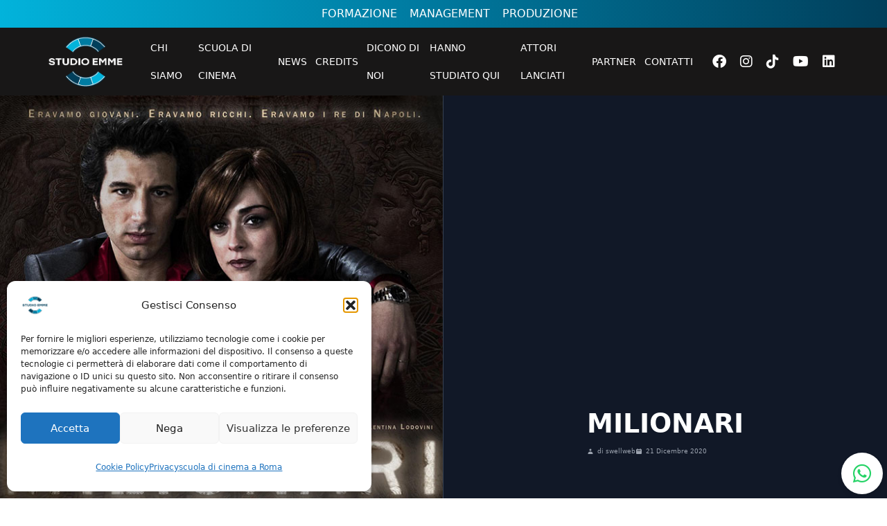

--- FILE ---
content_type: text/html; charset=UTF-8
request_url: https://studioemme.net/credit/milionari-2/
body_size: 15394
content:
<!DOCTYPE html>
<html lang="it-IT" class="no-js">

<head>
	<meta charset="UTF-8">
	<meta name="viewport" content="width=device-width, initial-scale=1">
	<meta http-equiv="Content-Type" content="text/html; charset=utf-8" />
	
	
	<!-- Open Graph Meta Tags -->
	<meta property="og:title" content="Milionari | STUDIO EMME">
	<meta property="og:description" content="">
	<meta property="og:type" content="article">
	<meta property="og:url" content="https://studioemme.net/credit/milionari-2/">
			<meta property="og:image" content="https://studioemme.net/wp-content/uploads/2020/12/Milionari.jpg">
		
	<!-- Schema.org markup -->
		<script type="application/ld+json">
	{
		"@context": "https://schema.org",
		"@type": "Article",
		"headline": "Milionari",
		"datePublished": "2020-12-21T18:53:59+01:00",
		"dateModified": "2020-12-21T18:53:59+01:00",
		"author": {
			"@type": "Person",
			"name": "swellweb"
		},
		"description": ""
	}
	</script>
	
	<link rel="profile" href="http://gmpg.org/xfn/11">
		<meta name='robots' content='index, follow, max-image-preview:large, max-snippet:-1, max-video-preview:-1' />
<!-- Google tag (gtag.js) consent mode dataLayer added by Site Kit -->
<script type="text/javascript" id="google_gtagjs-js-consent-mode-data-layer">
/* <![CDATA[ */
window.dataLayer = window.dataLayer || [];function gtag(){dataLayer.push(arguments);}
gtag('consent', 'default', {"ad_personalization":"denied","ad_storage":"denied","ad_user_data":"denied","analytics_storage":"denied","functionality_storage":"denied","security_storage":"denied","personalization_storage":"denied","region":["AT","BE","BG","CH","CY","CZ","DE","DK","EE","ES","FI","FR","GB","GR","HR","HU","IE","IS","IT","LI","LT","LU","LV","MT","NL","NO","PL","PT","RO","SE","SI","SK"],"wait_for_update":500});
window._googlesitekitConsentCategoryMap = {"statistics":["analytics_storage"],"marketing":["ad_storage","ad_user_data","ad_personalization"],"functional":["functionality_storage","security_storage"],"preferences":["personalization_storage"]};
window._googlesitekitConsents = {"ad_personalization":"denied","ad_storage":"denied","ad_user_data":"denied","analytics_storage":"denied","functionality_storage":"denied","security_storage":"denied","personalization_storage":"denied","region":["AT","BE","BG","CH","CY","CZ","DE","DK","EE","ES","FI","FR","GB","GR","HR","HU","IE","IS","IT","LI","LT","LU","LV","MT","NL","NO","PL","PT","RO","SE","SI","SK"],"wait_for_update":500};
/* ]]> */
</script>
<!-- End Google tag (gtag.js) consent mode dataLayer added by Site Kit -->

	<!-- This site is optimized with the Yoast SEO plugin v26.8 - https://yoast.com/product/yoast-seo-wordpress/ -->
	<title>Milionari | STUDIO EMME</title>
	<link rel="canonical" href="https://studioemme.net/credit/milionari-2/" />
	<meta property="og:locale" content="it_IT" />
	<meta property="og:type" content="article" />
	<meta property="og:title" content="Milionari | STUDIO EMME" />
	<meta property="og:url" content="https://studioemme.net/credit/milionari-2/" />
	<meta property="og:site_name" content="STUDIO EMME" />
	<meta property="article:publisher" content="https://www.facebook.com/StudioEmme" />
	<meta property="og:image" content="https://studioemme.net/wp-content/uploads/2020/12/Milionari.jpg" />
	<meta property="og:image:width" content="655" />
	<meta property="og:image:height" content="1000" />
	<meta property="og:image:type" content="image/jpeg" />
	<meta name="twitter:card" content="summary_large_image" />
	<script type="application/ld+json" class="yoast-schema-graph">{"@context":"https://schema.org","@graph":[{"@type":"WebPage","@id":"https://studioemme.net/credit/milionari-2/","url":"https://studioemme.net/credit/milionari-2/","name":"Milionari | STUDIO EMME","isPartOf":{"@id":"https://studioemme.net/#website"},"primaryImageOfPage":{"@id":"https://studioemme.net/credit/milionari-2/#primaryimage"},"image":{"@id":"https://studioemme.net/credit/milionari-2/#primaryimage"},"thumbnailUrl":"https://studioemme.net/wp-content/uploads/2020/12/Milionari.jpg","datePublished":"2020-12-21T17:53:59+00:00","breadcrumb":{"@id":"https://studioemme.net/credit/milionari-2/#breadcrumb"},"inLanguage":"it-IT","potentialAction":[{"@type":"ReadAction","target":["https://studioemme.net/credit/milionari-2/"]}]},{"@type":"ImageObject","inLanguage":"it-IT","@id":"https://studioemme.net/credit/milionari-2/#primaryimage","url":"https://studioemme.net/wp-content/uploads/2020/12/Milionari.jpg","contentUrl":"https://studioemme.net/wp-content/uploads/2020/12/Milionari.jpg","width":655,"height":1000,"caption":"Milionari"},{"@type":"BreadcrumbList","@id":"https://studioemme.net/credit/milionari-2/#breadcrumb","itemListElement":[{"@type":"ListItem","position":1,"name":"Home","item":"https://studioemme.net/"},{"@type":"ListItem","position":2,"name":"Credits","item":"https://studioemme.net/credit/"},{"@type":"ListItem","position":3,"name":"Milionari"}]},{"@type":"WebSite","@id":"https://studioemme.net/#website","url":"https://studioemme.net/","name":"Studio Emme","description":"Scuola di cinema, corsi di recitazione, agenzia attori","publisher":{"@id":"https://studioemme.net/#organization"},"alternateName":"Studio Emme agenzia artisti","potentialAction":[{"@type":"SearchAction","target":{"@type":"EntryPoint","urlTemplate":"https://studioemme.net/?s={search_term_string}"},"query-input":{"@type":"PropertyValueSpecification","valueRequired":true,"valueName":"search_term_string"}}],"inLanguage":"it-IT"},{"@type":"Organization","@id":"https://studioemme.net/#organization","name":"Studio Emme S.r.l.","alternateName":"STUDIO EMME","url":"https://studioemme.net/","logo":{"@type":"ImageObject","inLanguage":"it-IT","@id":"https://studioemme.net/#/schema/logo/image/","url":"https://studioemme.net/wp-content/uploads/2020/01/logo_colore-scuro-nosfondo_favicon.png","contentUrl":"https://studioemme.net/wp-content/uploads/2020/01/logo_colore-scuro-nosfondo_favicon.png","width":2256,"height":2204,"caption":"Studio Emme S.r.l."},"image":{"@id":"https://studioemme.net/#/schema/logo/image/"},"sameAs":["https://www.facebook.com/StudioEmme","https://www.instagram.com/studioemmeofficial/","https://www.youtube.com/@StudioEmme2011","https://www.linkedin.com/company/studio-emme-agenzia","https://www.tiktok.com/@studio.emme.official"]}]}</script>
	<!-- / Yoast SEO plugin. -->


<link rel='dns-prefetch' href='//www.googletagmanager.com' />
<link rel='dns-prefetch' href='//cdnjs.cloudflare.com' />
<style id='wp-img-auto-sizes-contain-inline-css' type='text/css'>
img:is([sizes=auto i],[sizes^="auto," i]){contain-intrinsic-size:3000px 1500px}
/*# sourceURL=wp-img-auto-sizes-contain-inline-css */
</style>
<link rel='stylesheet' id='sbi_styles-css' href='https://studioemme.net/wp-content/plugins/instagram-feed/css/sbi-styles.min.css?ver=6.10.0' type='text/css' media='all' />
<style id='wp-block-library-inline-css' type='text/css'>
:root{--wp-block-synced-color:#7a00df;--wp-block-synced-color--rgb:122,0,223;--wp-bound-block-color:var(--wp-block-synced-color);--wp-editor-canvas-background:#ddd;--wp-admin-theme-color:#007cba;--wp-admin-theme-color--rgb:0,124,186;--wp-admin-theme-color-darker-10:#006ba1;--wp-admin-theme-color-darker-10--rgb:0,107,160.5;--wp-admin-theme-color-darker-20:#005a87;--wp-admin-theme-color-darker-20--rgb:0,90,135;--wp-admin-border-width-focus:2px}@media (min-resolution:192dpi){:root{--wp-admin-border-width-focus:1.5px}}.wp-element-button{cursor:pointer}:root .has-very-light-gray-background-color{background-color:#eee}:root .has-very-dark-gray-background-color{background-color:#313131}:root .has-very-light-gray-color{color:#eee}:root .has-very-dark-gray-color{color:#313131}:root .has-vivid-green-cyan-to-vivid-cyan-blue-gradient-background{background:linear-gradient(135deg,#00d084,#0693e3)}:root .has-purple-crush-gradient-background{background:linear-gradient(135deg,#34e2e4,#4721fb 50%,#ab1dfe)}:root .has-hazy-dawn-gradient-background{background:linear-gradient(135deg,#faaca8,#dad0ec)}:root .has-subdued-olive-gradient-background{background:linear-gradient(135deg,#fafae1,#67a671)}:root .has-atomic-cream-gradient-background{background:linear-gradient(135deg,#fdd79a,#004a59)}:root .has-nightshade-gradient-background{background:linear-gradient(135deg,#330968,#31cdcf)}:root .has-midnight-gradient-background{background:linear-gradient(135deg,#020381,#2874fc)}:root{--wp--preset--font-size--normal:16px;--wp--preset--font-size--huge:42px}.has-regular-font-size{font-size:1em}.has-larger-font-size{font-size:2.625em}.has-normal-font-size{font-size:var(--wp--preset--font-size--normal)}.has-huge-font-size{font-size:var(--wp--preset--font-size--huge)}.has-text-align-center{text-align:center}.has-text-align-left{text-align:left}.has-text-align-right{text-align:right}.has-fit-text{white-space:nowrap!important}#end-resizable-editor-section{display:none}.aligncenter{clear:both}.items-justified-left{justify-content:flex-start}.items-justified-center{justify-content:center}.items-justified-right{justify-content:flex-end}.items-justified-space-between{justify-content:space-between}.screen-reader-text{border:0;clip-path:inset(50%);height:1px;margin:-1px;overflow:hidden;padding:0;position:absolute;width:1px;word-wrap:normal!important}.screen-reader-text:focus{background-color:#ddd;clip-path:none;color:#444;display:block;font-size:1em;height:auto;left:5px;line-height:normal;padding:15px 23px 14px;text-decoration:none;top:5px;width:auto;z-index:100000}html :where(.has-border-color){border-style:solid}html :where([style*=border-top-color]){border-top-style:solid}html :where([style*=border-right-color]){border-right-style:solid}html :where([style*=border-bottom-color]){border-bottom-style:solid}html :where([style*=border-left-color]){border-left-style:solid}html :where([style*=border-width]){border-style:solid}html :where([style*=border-top-width]){border-top-style:solid}html :where([style*=border-right-width]){border-right-style:solid}html :where([style*=border-bottom-width]){border-bottom-style:solid}html :where([style*=border-left-width]){border-left-style:solid}html :where(img[class*=wp-image-]){height:auto;max-width:100%}:where(figure){margin:0 0 1em}html :where(.is-position-sticky){--wp-admin--admin-bar--position-offset:var(--wp-admin--admin-bar--height,0px)}@media screen and (max-width:600px){html :where(.is-position-sticky){--wp-admin--admin-bar--position-offset:0px}}

/*# sourceURL=wp-block-library-inline-css */
</style><style id='global-styles-inline-css' type='text/css'>
:root{--wp--preset--aspect-ratio--square: 1;--wp--preset--aspect-ratio--4-3: 4/3;--wp--preset--aspect-ratio--3-4: 3/4;--wp--preset--aspect-ratio--3-2: 3/2;--wp--preset--aspect-ratio--2-3: 2/3;--wp--preset--aspect-ratio--16-9: 16/9;--wp--preset--aspect-ratio--9-16: 9/16;--wp--preset--color--black: #000000;--wp--preset--color--cyan-bluish-gray: #abb8c3;--wp--preset--color--white: #ffffff;--wp--preset--color--pale-pink: #f78da7;--wp--preset--color--vivid-red: #cf2e2e;--wp--preset--color--luminous-vivid-orange: #ff6900;--wp--preset--color--luminous-vivid-amber: #fcb900;--wp--preset--color--light-green-cyan: #7bdcb5;--wp--preset--color--vivid-green-cyan: #00d084;--wp--preset--color--pale-cyan-blue: #8ed1fc;--wp--preset--color--vivid-cyan-blue: #0693e3;--wp--preset--color--vivid-purple: #9b51e0;--wp--preset--gradient--vivid-cyan-blue-to-vivid-purple: linear-gradient(135deg,rgb(6,147,227) 0%,rgb(155,81,224) 100%);--wp--preset--gradient--light-green-cyan-to-vivid-green-cyan: linear-gradient(135deg,rgb(122,220,180) 0%,rgb(0,208,130) 100%);--wp--preset--gradient--luminous-vivid-amber-to-luminous-vivid-orange: linear-gradient(135deg,rgb(252,185,0) 0%,rgb(255,105,0) 100%);--wp--preset--gradient--luminous-vivid-orange-to-vivid-red: linear-gradient(135deg,rgb(255,105,0) 0%,rgb(207,46,46) 100%);--wp--preset--gradient--very-light-gray-to-cyan-bluish-gray: linear-gradient(135deg,rgb(238,238,238) 0%,rgb(169,184,195) 100%);--wp--preset--gradient--cool-to-warm-spectrum: linear-gradient(135deg,rgb(74,234,220) 0%,rgb(151,120,209) 20%,rgb(207,42,186) 40%,rgb(238,44,130) 60%,rgb(251,105,98) 80%,rgb(254,248,76) 100%);--wp--preset--gradient--blush-light-purple: linear-gradient(135deg,rgb(255,206,236) 0%,rgb(152,150,240) 100%);--wp--preset--gradient--blush-bordeaux: linear-gradient(135deg,rgb(254,205,165) 0%,rgb(254,45,45) 50%,rgb(107,0,62) 100%);--wp--preset--gradient--luminous-dusk: linear-gradient(135deg,rgb(255,203,112) 0%,rgb(199,81,192) 50%,rgb(65,88,208) 100%);--wp--preset--gradient--pale-ocean: linear-gradient(135deg,rgb(255,245,203) 0%,rgb(182,227,212) 50%,rgb(51,167,181) 100%);--wp--preset--gradient--electric-grass: linear-gradient(135deg,rgb(202,248,128) 0%,rgb(113,206,126) 100%);--wp--preset--gradient--midnight: linear-gradient(135deg,rgb(2,3,129) 0%,rgb(40,116,252) 100%);--wp--preset--font-size--small: 13px;--wp--preset--font-size--medium: 20px;--wp--preset--font-size--large: 36px;--wp--preset--font-size--x-large: 42px;--wp--preset--spacing--20: 0.44rem;--wp--preset--spacing--30: 0.67rem;--wp--preset--spacing--40: 1rem;--wp--preset--spacing--50: 1.5rem;--wp--preset--spacing--60: 2.25rem;--wp--preset--spacing--70: 3.38rem;--wp--preset--spacing--80: 5.06rem;--wp--preset--shadow--natural: 6px 6px 9px rgba(0, 0, 0, 0.2);--wp--preset--shadow--deep: 12px 12px 50px rgba(0, 0, 0, 0.4);--wp--preset--shadow--sharp: 6px 6px 0px rgba(0, 0, 0, 0.2);--wp--preset--shadow--outlined: 6px 6px 0px -3px rgb(255, 255, 255), 6px 6px rgb(0, 0, 0);--wp--preset--shadow--crisp: 6px 6px 0px rgb(0, 0, 0);}:where(.is-layout-flex){gap: 0.5em;}:where(.is-layout-grid){gap: 0.5em;}body .is-layout-flex{display: flex;}.is-layout-flex{flex-wrap: wrap;align-items: center;}.is-layout-flex > :is(*, div){margin: 0;}body .is-layout-grid{display: grid;}.is-layout-grid > :is(*, div){margin: 0;}:where(.wp-block-columns.is-layout-flex){gap: 2em;}:where(.wp-block-columns.is-layout-grid){gap: 2em;}:where(.wp-block-post-template.is-layout-flex){gap: 1.25em;}:where(.wp-block-post-template.is-layout-grid){gap: 1.25em;}.has-black-color{color: var(--wp--preset--color--black) !important;}.has-cyan-bluish-gray-color{color: var(--wp--preset--color--cyan-bluish-gray) !important;}.has-white-color{color: var(--wp--preset--color--white) !important;}.has-pale-pink-color{color: var(--wp--preset--color--pale-pink) !important;}.has-vivid-red-color{color: var(--wp--preset--color--vivid-red) !important;}.has-luminous-vivid-orange-color{color: var(--wp--preset--color--luminous-vivid-orange) !important;}.has-luminous-vivid-amber-color{color: var(--wp--preset--color--luminous-vivid-amber) !important;}.has-light-green-cyan-color{color: var(--wp--preset--color--light-green-cyan) !important;}.has-vivid-green-cyan-color{color: var(--wp--preset--color--vivid-green-cyan) !important;}.has-pale-cyan-blue-color{color: var(--wp--preset--color--pale-cyan-blue) !important;}.has-vivid-cyan-blue-color{color: var(--wp--preset--color--vivid-cyan-blue) !important;}.has-vivid-purple-color{color: var(--wp--preset--color--vivid-purple) !important;}.has-black-background-color{background-color: var(--wp--preset--color--black) !important;}.has-cyan-bluish-gray-background-color{background-color: var(--wp--preset--color--cyan-bluish-gray) !important;}.has-white-background-color{background-color: var(--wp--preset--color--white) !important;}.has-pale-pink-background-color{background-color: var(--wp--preset--color--pale-pink) !important;}.has-vivid-red-background-color{background-color: var(--wp--preset--color--vivid-red) !important;}.has-luminous-vivid-orange-background-color{background-color: var(--wp--preset--color--luminous-vivid-orange) !important;}.has-luminous-vivid-amber-background-color{background-color: var(--wp--preset--color--luminous-vivid-amber) !important;}.has-light-green-cyan-background-color{background-color: var(--wp--preset--color--light-green-cyan) !important;}.has-vivid-green-cyan-background-color{background-color: var(--wp--preset--color--vivid-green-cyan) !important;}.has-pale-cyan-blue-background-color{background-color: var(--wp--preset--color--pale-cyan-blue) !important;}.has-vivid-cyan-blue-background-color{background-color: var(--wp--preset--color--vivid-cyan-blue) !important;}.has-vivid-purple-background-color{background-color: var(--wp--preset--color--vivid-purple) !important;}.has-black-border-color{border-color: var(--wp--preset--color--black) !important;}.has-cyan-bluish-gray-border-color{border-color: var(--wp--preset--color--cyan-bluish-gray) !important;}.has-white-border-color{border-color: var(--wp--preset--color--white) !important;}.has-pale-pink-border-color{border-color: var(--wp--preset--color--pale-pink) !important;}.has-vivid-red-border-color{border-color: var(--wp--preset--color--vivid-red) !important;}.has-luminous-vivid-orange-border-color{border-color: var(--wp--preset--color--luminous-vivid-orange) !important;}.has-luminous-vivid-amber-border-color{border-color: var(--wp--preset--color--luminous-vivid-amber) !important;}.has-light-green-cyan-border-color{border-color: var(--wp--preset--color--light-green-cyan) !important;}.has-vivid-green-cyan-border-color{border-color: var(--wp--preset--color--vivid-green-cyan) !important;}.has-pale-cyan-blue-border-color{border-color: var(--wp--preset--color--pale-cyan-blue) !important;}.has-vivid-cyan-blue-border-color{border-color: var(--wp--preset--color--vivid-cyan-blue) !important;}.has-vivid-purple-border-color{border-color: var(--wp--preset--color--vivid-purple) !important;}.has-vivid-cyan-blue-to-vivid-purple-gradient-background{background: var(--wp--preset--gradient--vivid-cyan-blue-to-vivid-purple) !important;}.has-light-green-cyan-to-vivid-green-cyan-gradient-background{background: var(--wp--preset--gradient--light-green-cyan-to-vivid-green-cyan) !important;}.has-luminous-vivid-amber-to-luminous-vivid-orange-gradient-background{background: var(--wp--preset--gradient--luminous-vivid-amber-to-luminous-vivid-orange) !important;}.has-luminous-vivid-orange-to-vivid-red-gradient-background{background: var(--wp--preset--gradient--luminous-vivid-orange-to-vivid-red) !important;}.has-very-light-gray-to-cyan-bluish-gray-gradient-background{background: var(--wp--preset--gradient--very-light-gray-to-cyan-bluish-gray) !important;}.has-cool-to-warm-spectrum-gradient-background{background: var(--wp--preset--gradient--cool-to-warm-spectrum) !important;}.has-blush-light-purple-gradient-background{background: var(--wp--preset--gradient--blush-light-purple) !important;}.has-blush-bordeaux-gradient-background{background: var(--wp--preset--gradient--blush-bordeaux) !important;}.has-luminous-dusk-gradient-background{background: var(--wp--preset--gradient--luminous-dusk) !important;}.has-pale-ocean-gradient-background{background: var(--wp--preset--gradient--pale-ocean) !important;}.has-electric-grass-gradient-background{background: var(--wp--preset--gradient--electric-grass) !important;}.has-midnight-gradient-background{background: var(--wp--preset--gradient--midnight) !important;}.has-small-font-size{font-size: var(--wp--preset--font-size--small) !important;}.has-medium-font-size{font-size: var(--wp--preset--font-size--medium) !important;}.has-large-font-size{font-size: var(--wp--preset--font-size--large) !important;}.has-x-large-font-size{font-size: var(--wp--preset--font-size--x-large) !important;}
/*# sourceURL=global-styles-inline-css */
</style>

<style id='classic-theme-styles-inline-css' type='text/css'>
/*! This file is auto-generated */
.wp-block-button__link{color:#fff;background-color:#32373c;border-radius:9999px;box-shadow:none;text-decoration:none;padding:calc(.667em + 2px) calc(1.333em + 2px);font-size:1.125em}.wp-block-file__button{background:#32373c;color:#fff;text-decoration:none}
/*# sourceURL=/wp-includes/css/classic-themes.min.css */
</style>
<link rel='stylesheet' id='contact-form-7-css' href='https://studioemme.net/wp-content/plugins/contact-form-7/includes/css/styles.css?ver=6.1.4' type='text/css' media='all' />
<link rel='stylesheet' id='font-awesome-css' href='https://cdnjs.cloudflare.com/ajax/libs/font-awesome/6.4.0/css/all.min.css?ver=6.9' type='text/css' media='all' />
<link rel='stylesheet' id='cmplz-general-css' href='https://studioemme.net/wp-content/plugins/complianz-gdpr/assets/css/cookieblocker.min.css?ver=1765969809' type='text/css' media='all' />
<link rel='stylesheet' id='icons-font-css' href='https://cdnjs.cloudflare.com/ajax/libs/font-awesome/6.0.0/css/all.min.css?ver=6.9' type='text/css' media='all' />
<link rel='stylesheet' id='main-css-css' href='https://studioemme.net/wp-content/themes/studioemme/style.css?ver=6.9' type='text/css' media='all' />

<!-- Snippet del tag Google (gtag.js) aggiunto da Site Kit -->
<!-- Snippet Google Analytics aggiunto da Site Kit -->
<!-- Snippet di Google Ads aggiunto da Site Kit -->
<script type="text/javascript" src="https://www.googletagmanager.com/gtag/js?id=G-P3SLK1EV44" id="google_gtagjs-js" async></script>
<script type="text/javascript" id="google_gtagjs-js-after">
/* <![CDATA[ */
window.dataLayer = window.dataLayer || [];function gtag(){dataLayer.push(arguments);}
gtag("set","linker",{"domains":["studioemme.net"]});
gtag("js", new Date());
gtag("set", "developer_id.dZTNiMT", true);
gtag("config", "G-P3SLK1EV44", {"googlesitekit_post_type":"credits"});
gtag("config", "AW-989170986");
 window._googlesitekit = window._googlesitekit || {}; window._googlesitekit.throttledEvents = []; window._googlesitekit.gtagEvent = (name, data) => { var key = JSON.stringify( { name, data } ); if ( !! window._googlesitekit.throttledEvents[ key ] ) { return; } window._googlesitekit.throttledEvents[ key ] = true; setTimeout( () => { delete window._googlesitekit.throttledEvents[ key ]; }, 5 ); gtag( "event", name, { ...data, event_source: "site-kit" } ); }; 
//# sourceURL=google_gtagjs-js-after
/* ]]> */
</script>
<meta name="generator" content="Site Kit by Google 1.170.0" />			<style>.cmplz-hidden {
					display: none !important;
				}</style>
<!-- Snippet Google Tag Manager aggiunto da Site Kit -->
<script type="text/javascript">
/* <![CDATA[ */

			( function( w, d, s, l, i ) {
				w[l] = w[l] || [];
				w[l].push( {'gtm.start': new Date().getTime(), event: 'gtm.js'} );
				var f = d.getElementsByTagName( s )[0],
					j = d.createElement( s ), dl = l != 'dataLayer' ? '&l=' + l : '';
				j.async = true;
				j.src = 'https://www.googletagmanager.com/gtm.js?id=' + i + dl;
				f.parentNode.insertBefore( j, f );
			} )( window, document, 'script', 'dataLayer', 'GTM-WZ5NXZP2' );
			
/* ]]> */
</script>

<!-- Termina lo snippet Google Tag Manager aggiunto da Site Kit -->
<!-- Google Consent Mode v2 - Tutti i consensi sempre granted -->
<script>
  window.dataLayer = window.dataLayer || [];
  function gtag(){dataLayer.push(arguments);}
  
  // Tutti i consensi sempre granted
  gtag('consent', 'default', {
    'ad_storage': 'granted',
    'ad_user_data': 'granted',
    'ad_personalization': 'granted',
    'analytics_storage': 'granted',
    'functionality_storage': 'granted',
    'personalization_storage': 'granted',
    'security_storage': 'granted'
  });
</script>

<!-- Google Tag Manager -->
<script>(function(w,d,s,l,i){w[l]=w[l]||[];w[l].push({'gtm.start':
new Date().getTime(),event:'gtm.js'});var f=d.getElementsByTagName(s)[0],
j=d.createElement(s),dl=l!='dataLayer'?'&l='+l:'';j.async=true;j.src=
'https://www.googletagmanager.com/gtm.js?id='+i+dl;f.parentNode.insertBefore(j,f);
})(window,document,'script','dataLayer','GTM-WZ5NXZP2');</script>
<!-- End Google Tag Manager -->

<!-- Google Tag Manager (noscript) -->
<noscript><iframe src="https://www.googletagmanager.com/ns.html?id=GTM-WZ5NXZP2"
height="0" width="0" style="display:none;visibility:hidden"></iframe></noscript>
<!-- End Google Tag Manager (noscript) -->
<link rel="icon" href="https://studioemme.net/wp-content/uploads/2020/01/cropped-logo_colore-scuro-nosfondo_favicon-32x32.png" sizes="32x32" />
<link rel="icon" href="https://studioemme.net/wp-content/uploads/2020/01/cropped-logo_colore-scuro-nosfondo_favicon-192x192.png" sizes="192x192" />
<link rel="apple-touch-icon" href="https://studioemme.net/wp-content/uploads/2020/01/cropped-logo_colore-scuro-nosfondo_favicon-180x180.png" />
<meta name="msapplication-TileImage" content="https://studioemme.net/wp-content/uploads/2020/01/cropped-logo_colore-scuro-nosfondo_favicon-270x270.png" />

</head>

<body class="wp-singular credits-template-default single single-credits postid-30032 wp-theme-studioemme dark-model">
	
				<!-- Snippet Google Tag Manager (noscript) aggiunto da Site Kit -->
		<noscript>
			<iframe src="https://www.googletagmanager.com/ns.html?id=GTM-WZ5NXZP2" height="0" width="0" style="display:none;visibility:hidden"></iframe>
		</noscript>
		<!-- Termina lo snippet Google Tag Manager (noscript) aggiunto da Site Kit -->
				<div id="top-header" class="lg:hidden fixed w-full top-0 z-40">
			<div class="btn-mobile">
				<div class="line"></div>
				<div class="line"></div>
			</div>
			<script>
				const btn = document.querySelector(".btn-mobile");

				btn.addEventListener('click', (event) => {
					event.preventDefault();
					const header = document.querySelector('#header');
					btn.classList.toggle('open');
					header.classList.toggle('opened');

				})
			</script>
		</div>
		<div id="header" class="w-full bg-blue1 fixed lg:relative top-0 z-30 -translate-x-full lg:translate-x-0">
			
		<div class="level-top-header px-16 bg-[#313131]">
				<div class="container-menu text-1.8rem text-white w-full uppercase">
					<div class="menu-topmenu-container"><ul id="menu-topmenu" class="menu"><li id="menu-item-34732" class="menu-item menu-item-type-post_type menu-item-object-page menu-item-34732"><a href="https://studioemme.net/formazione/?key=corsi-formazione-artistica-studio-emme">Formazione</a></li>
<li id="menu-item-34731" class="menu-item menu-item-type-post_type menu-item-object-page menu-item-34731"><a href="https://studioemme.net/management/?key=agenzia-attori">Management</a></li>
<li id="menu-item-34733" class="menu-item menu-item-type-post_type menu-item-object-page menu-item-34733"><a href="https://studioemme.net/produzione/">Produzione</a></li>
</ul></div>				</div>
			</div>
		
			<div class="flex flex-col lg:flex-row px-16  items-center justify-start lg:h-header">
				<nav class="nav-bar flex flex-row w-full lg:w-4/5 xl:w-11/12 justify-start items-center ">
					<div class="logo-left mdr:top-0 mdr:left-0 mdr:right-0 lg:mt-0 mt-40  mdr:p-4  fixed lg:relative  mdr:text-center"><a href="https://studioemme.net" title="scuola di cinema Roma"><span><img src="https://studioemme.net/wp-content/themes/studioemme/images/logo_studioemme.png" width="768" height="620" class="w-80" alt="Scuola di cinema Roma - Studio EMME" title="scuola di cinema Roma"/></span>
						</a></div>
					<div class="container-menu text-1.8rem text-white w-full uppercase">
						<div class="menu-primary-container"><ul id="menu-primary" class="menu"><li id="menu-item-14" class="menu-item menu-item-type-post_type menu-item-object-page menu-item-14"><a href="https://studioemme.net/agenzia-cinematografica/">Chi siamo</a></li>
<li id="menu-item-15" class="menu-item menu-item-type-post_type menu-item-object-page menu-item-15"><a href="https://studioemme.net/scuola-di-cinema-roma/">scuola di cinema</a></li>
<li id="menu-item-16" class="menu-item menu-item-type-post_type menu-item-object-page menu-item-16"><a href="https://studioemme.net/news/">News</a></li>
<li id="menu-item-29854" class="menu-item menu-item-type-post_type menu-item-object-page menu-item-29854"><a href="https://studioemme.net/credits/">Credits</a></li>
<li id="menu-item-44193" class="menu-item menu-item-type-post_type menu-item-object-page menu-item-44193"><a href="https://studioemme.net/dicono-di-noi/?key=scuole-di-recitazione-roma">Dicono  di noi</a></li>
<li id="menu-item-45156" class="menu-item menu-item-type-post_type menu-item-object-page menu-item-45156"><a href="https://studioemme.net/hanno-studiato-qui/">Hanno studiato qui</a></li>
<li id="menu-item-47350" class="menu-item menu-item-type-post_type menu-item-object-page menu-item-47350"><a href="https://studioemme.net/attori-lanciati/">Attori lanciati</a></li>
<li id="menu-item-45266" class="menu-item menu-item-type-post_type menu-item-object-page menu-item-45266"><a href="https://studioemme.net/i-nostri-partner/">Partner</a></li>
<li id="menu-item-17" class="menu-item menu-item-type-post_type menu-item-object-page menu-item-17"><a href="https://studioemme.net/contatti/">Contatti</a></li>
</ul></div>					</div>
				</nav>
				<div class="w-full lg:w-1/4 xl:w-1/5">
					<div class="flex flex-wrap justify-end item-center px-10 lg:flex-col xl:flex-row">
						<div class="tips-menu flex justify-center items-center py-5">
							<div class="tip text-white px-4 text-2xl">
								<a href="https://www.facebook.com/StudioEmme" title="seguici su facebook"><i class="fa-brands fa-facebook" aria-hidden="true"></i></a>
							</div>
							<div class="tip text-white px-4 text-2xl">
								<a href="https://www.instagram.com/studioemmeofficial/" title="seguici su instagram"><i class="fa-brands fa-instagram" aria-hidden="true"></i></a>
							</div>
							<div class="tip text-white px-4 text-2xl">
								<a href="https://www.tiktok.com/@studio.emme.official" title="seguici su tiktok"><i class="fa-brands fa-tiktok"></i></a>
							</div>
							<div class="tip text-white px-4 text-2xl">
								<a href="https://www.youtube.com/@StudioEmme2011" title="unisciti al canale di youtube"><i class="fa-brands fa-youtube" aria-hidden="true"></i></a>
							</div>
							<div class="tip text-white px-4 text-2xl flex justify-center items-center">
								<a href="https://www.linkedin.com/company/studio-emme-agenzia" title="seguici su linkedin"><i class="fa-brands fa-linkedin" aria-hidden="true"></i></a>
							</div>
						</div>
					</div>
				</div>
			</div>
		</div>
<!-- Hero Section con immagine e titolo -->
<section class="relative overflow-hidden">
    <div class="w-full">
        <div class="flex flex-wrap flex-col-reverse lg:flex-row justify-center items-center bg-gray-900 min-h-screen lg:min-h-96">
                        <div class="w-full lg:w-1/2 relative pic-post border-r border-gray-700 overflow-hidden">
                <div class="aspect-video lg:aspect-square overflow-hidden">
                    <img src="https://studioemme.net/wp-content/uploads/2020/12/Milionari.jpg" 
                         alt="Milionari" 
                         class="w-full h-full object-cover transition-transform duration-500 hover:scale-105" 
                         loading="eager" 
                         fetchpriority="high">
                </div>
            </div>
                        
            <div class="w-full lg:w-1/2 flex items-center justify-center p-8 lg:p-16">
                <div class="text-center lg:text-left max-w-2xl">
                    <!-- Categoria -->
                                        
                    <!-- Titolo -->
                    <h1 class="text-4xl lg:text-6xl text-white font-bold leading-tight mb-6 uppercase">
                        Milionari                    </h1>
                    
                    <!-- Excerpt -->
                                        
                    <!-- Meta informazioni -->
                    <div class="flex flex-wrap items-center text-gray-400 text-sm gap-4">
                        <div class="flex items-center">
                            <svg class="w-4 h-4 mr-2" fill="currentColor" viewBox="0 0 20 20">
                                <path fill-rule="evenodd" d="M10 9a3 3 0 100-6 3 3 0 000 6zm-7 9a7 7 0 1114 0H3z" clip-rule="evenodd"></path>
                            </svg>
                            <span>di swellweb</span>
                        </div>
                        <div class="flex items-center">
                            <svg class="w-4 h-4 mr-2" fill="currentColor" viewBox="0 0 20 20">
                                <path fill-rule="evenodd" d="M6 2a1 1 0 00-1 1v1H4a2 2 0 00-2 2v10a2 2 0 002 2h12a2 2 0 002-2V6a2 2 0 00-2-2h-1V3a1 1 0 10-2 0v1H7V3a1 1 0 00-1-1zm0 5a1 1 0 000 2h8a1 1 0 100-2H6z" clip-rule="evenodd"></path>
                            </svg>
                            <span>21 Dicembre 2020</span>
                        </div>
                    </div>
                </div>
            </div>
        </div>
    </div>
    
    <!-- Breadcrumb -->
    <div class="breadcrumb-wrap bg-black text-white py-4">
        <div class="container mx-auto">
                    <ul class="breadcrumb flex flex-wrap justify-start text-1.6rem px-2">
            <li><a href='https://studioemme.net'> Home</a></li><li><a href=''>Credit</a></li><li><a href=''>Milionari 2</a></li>        </ul>
        </div>
    </div>
</section>

<!-- Contenuto principale -->
<section class="py-16 lg:py-24 bg-white">
    <div class="container mx-auto px-4">
        <div class="max-w-4xl mx-auto">
            <!-- Contenuto del post -->
            <article class="prose prose-lg max-w-none">
                <div class="text-gray-900 leading-relaxed text-lg">
                                    </div>
            </article>
            
            <!-- Tags -->
                        
            <!-- Navigazione post precedente/successivo -->
            <div class="mt-16 pt-8 border-t border-gray-200">
                <div class="flex flex-col lg:flex-row justify-between items-center gap-8">
                                        
                                        <a href="https://studioemme.net/credit/mio-papa-2/" 
                       class="group flex items-center text-gray-900 hover:text-gray-600 transition-colors duration-300">
                        <svg class="w-5 h-5 mr-2 transform group-hover:-translate-x-1 transition-transform duration-300" fill="currentColor" viewBox="0 0 20 20">
                            <path fill-rule="evenodd" d="M12.707 5.293a1 1 0 010 1.414L9.414 10l3.293 3.293a1 1 0 01-1.414 1.414l-4-4a1 1 0 010-1.414l4-4a1 1 0 011.414 0z" clip-rule="evenodd"></path>
                        </svg>
                        <div>
                            <div class="text-sm text-gray-500">Articolo precedente</div>
                            <div class="font-semibold">Mio Papà</div>
                        </div>
                    </a>
                                        
                                        <a href="https://studioemme.net/credit/mi-ricordo-di-anna-frank/" 
                       class="group flex items-center text-gray-900 hover:text-gray-600 transition-colors duration-300 text-right">
                        <div>
                            <div class="text-sm text-gray-500">Articolo successivo</div>
                            <div class="font-semibold">Mi Ricordo di Anna Frank</div>
                        </div>
                        <svg class="w-5 h-5 ml-2 transform group-hover:translate-x-1 transition-transform duration-300" fill="currentColor" viewBox="0 0 20 20">
                            <path fill-rule="evenodd" d="M7.293 14.707a1 1 0 010-1.414L10.586 10 7.293 6.707a1 1 0 011.414-1.414l4 4a1 1 0 010 1.414l-4 4a1 1 0 01-1.414 0z" clip-rule="evenodd"></path>
                        </svg>
                    </a>
                                    </div>
            </div>
            
            <!-- Call to Action -->
            <div class="mt-16 text-center bg-gradient-to-r from-gray-800 to-gray-900 rounded-2xl p-8 lg:p-12">
                <h3 class="text-2xl lg:text-3xl font-bold text-white mb-4">
                    Interessato ai nostri corsi?
                </h3>
                <p class="text-gray-300 mb-6 text-lg">
                    Scopri tutti i corsi di recitazione e formazione artistica di Studio Emme
                </p>
                <a href="https://studioemme.net/formazione/" 
                   class="inline-block bg-white text-gray-900 px-8 py-4 rounded-full font-semibold text-lg hover:bg-gray-100 transition-colors duration-300">
                    Scopri i Corsi
                </a>
            </div>
        </div>
    </div>
</section>

<!-- Stili aggiuntivi per il contenuto -->
<style>
.prose {
    color: #111827 !important;
}

.prose h1, .prose h2, .prose h3, .prose h4, .prose h5, .prose h6 {
    color: #111827 !important;
    font-weight: bold;
    margin-top: 2rem;
    margin-bottom: 1rem;
}

section .prose p, body.dark-model p.has-black-color  {
    color: #111827 !important;
    margin-bottom: 1.5rem;
    line-height: 1.7;
}
section .prose a{
    color:#4b5563 !important;
      font-weight: 700;
}

 section .prose a:hover, section .prose strong{
     color: #111827 !important;
     font-weight: 700;
}

.prose * {
    color: #111827 !important;
}

.prose h1 {
    font-size: 2.5rem;
    line-height: 1.2;
}

.prose h2 {
    font-size: 2rem;
    line-height: 1.3;
}

.prose h3 {
    font-size: 1.5rem;
    line-height: 1.4;
}

.prose p {
    margin-bottom: 1.5rem;
    line-height: 1.7;
}

.prose a {
    color: #4b5563;
    text-decoration: none;
    border-bottom: 1px solid transparent;
    transition: border-color 0.3s ease;
}

.prose a:hover {
    border-bottom-color: #4b5563;
}

.prose blockquote {
    border-left: 4px solid #6b7280;
    padding-left: 1.5rem;
    margin: 2rem 0;
    font-style: italic;
    color: #6b7280;
}

.prose ul, .prose ol {
    margin: 1.5rem 0;
    padding-left: 2rem;
}

.prose li {
    margin-bottom: 0.5rem;
}

.prose img {
    border-radius: 0.5rem;
    box-shadow: 0 10px 25px rgba(0, 0, 0, 0.1);
    margin: 2rem 0;
}

@media (max-width: 768px) {
    .prose h1 {
        font-size: 2rem;
    }
    
    .prose h2 {
        font-size: 1.75rem;
    }
    
    .prose h3 {
        font-size: 1.25rem;
    }
}
</style>

<!--<aside class="aside">
    <div class="w-full">
        <div class="flex flex-wrap flex-col lg:flex-row bg-white px-8 lg:px-16 py-16 lg:py-52 justify-center">
            <div class="w-full lg:w-2/3 justify-center flex">
                <div class=" text-black font-600 lg:pl-16 ">

                    <span class="block text-5xl">OTTIENI AGGIORNAMENTI </span>
                    <span class="block text-6xl">ISCRIVITI ALLA NEWSLETTER</span>
                </div>
            </div>
            <div class="w-full lg:w-1/4 m-auto">
                
            </div>
        </div>
    </div>
</aside>-->
<div class="footer">
    <div class="container-footer w-full">
        <div class="footer-top flex flex-col lg:flex-row item-center justify-start px-2 lg:px-16 py-12">
            <div class="w-full lg:w-1/4 flex flex-col items-center  justify-start">
                <div class="logo-footer-1">
                <a href="https://studioemme.net" ><span><img src="https://studioemme.net/wp-content/themes/studioemme/images/logo_studioemme.png" width="500" height="376" class="w-15rem"/></span></a>
                </div>
                <div class="body-widget">
                    <div data-vue="app">
                        <tips />
                    </div>
                </div>
                 
            </div>
            <div class="w-full lg:w-1/4 flex flex-col items-start py-20">
                <div class="title-widget text-2xl">
                    <h4 class="border-b border-white"><span>Contatti</span></h4>
                </div>
                <div class="body-widget text-xl lg:text-lg py-12 w-max-full">
                    <p class="text-xl" ><span class="pr-4"><i class="fa-solid fa-map-marker"></i></span> Via Leonardo Greppi, 128/130 - 00149 Roma</p>
                    <p class="text-xl" ><span class="pr-4"><i class="fa-solid fa-phone"></i></span> 06.5826540 - 06.58203082 - 06.5134142</p>
                    <p class="text-xl" ><span class="pr-4"><i class="fa-solid fa-envelope"></i></span>info@studioemme.net</p>
                </div>
            </div>
            <div class="w-full lg:w-1/4 flex flex-col items-start py-20">
                <div class="title-widget text-2xl">
                    <h4 class="border-b border-white"><span>Link</span></h4>
                </div>
                <div class="body-widget py-12 text-base">
                    <ul>
                        <li class="text-xl"><a href="https://studioemme.net/privacy" class="underline">Informativa sulla privacy</a></li>
                        <li class="text-xl"><a href="https://studioemme.net/cookie-policy" class="underline">Cookie Policy</a></li>
                  
                    </ul>
                </div>
            </div>
            <div class="w-full lg:w-1/6 flex flex-col items-start flex-wrap py-20">
                <div class="title-widget text-2xl">
                    <h4 class="border-b border-white"><span>Iscrizione Newsletter</span></h4>
                </div>
                <div class="body-widget py-12 text-base w-full">
                    <div data-vue="app">
                        <newsletter />
                    </div>
                </div>
            </div>
        </div>
    </div>
</div>
<script type="speculationrules">
{"prefetch":[{"source":"document","where":{"and":[{"href_matches":"/*"},{"not":{"href_matches":["/wp-*.php","/wp-admin/*","/wp-content/uploads/*","/wp-content/*","/wp-content/plugins/*","/wp-content/themes/studioemme/*","/*\\?(.+)"]}},{"not":{"selector_matches":"a[rel~=\"nofollow\"]"}},{"not":{"selector_matches":".no-prefetch, .no-prefetch a"}}]},"eagerness":"conservative"}]}
</script>
        <style>
        .wcb-whatsapp-icon {
            position: fixed;
            bottom: 6px;
            right: 6px;
            z-index: 1000;
            font-size: 30px;
            color: #25D366;
            background-color: #ffffff;
            width: 60px;
            height: 60px;
            border-radius: 50%;
            display: flex;
            align-items: center;
            justify-content: center;
            box-shadow: 0 4px 6px rgba(0,0,0,0.1);
            transition: box-shadow 0.3s ease;
        }
        .wcb-whatsapp-icon:hover {
            box-shadow: -5px 0px 0px 1px rgb(129 140 255);
        }
        .whatsapp-popup {
            display: none;
            position: fixed;
            bottom: 80px;
            right: 20px;
            width: 300px;
            background: linear-gradient(178deg, #023f5b, #000d18);
            border: 1px solid #04035c;
            box-shadow: 0px 0px 10px rgba(0,0,0,0.1);
            padding: 15px;
            border-radius: 8px;
            z-index: 1001;
        }
        .whatsapp-popup input, .whatsapp-popup select {
            margin-bottom: 10px;
            padding: 8px;
            width: 100%;
            border: 1px solid #ccc;
            border-radius: 4px;
            color: black;
        }
        .whatsapp-popup button {
            margin-top: 5px;
            padding: 8px;
            background: #25D366;
            color: white;
            border: none;
            cursor: pointer;
            border-radius: 4px;
        }
        .whatsapp-popup button#closePopup {
            background: #dc3545;
        }
        </style>

        <a id="whatsappLink" title="Contattaci su WhatsApp" href="#" class="wcb-whatsapp-icon">
            <i class="fab fa-whatsapp"></i>
        </a>

        <div id="whatsappPopup" class="whatsapp-popup">
            <div class="whatsapp-popup-content">
                <h3>Richiesta informazioni</h3>
                <p>Compila il modulo e premi "Invia". Si aprirà la chat di WhatsApp con il messaggio precompilato. Ti basterà premere "Invia" per contattarci.</p>

                <label for="q1">Qual è il tuo nome?</label>
                <input type="text" id="q1" placeholder="Inserisci il tuo nome">
                
                <label for="q2">Richiedo informazioni per:</label>
                <select id="q2">
                    <option value="">-- Seleziona attività --</option>
                                            <option value="OPEN DAY">OPEN DAY</option>
                                            <option value="STUDIO EMME ACADEMY">STUDIO EMME ACADEMY</option>
                                            <option value="CORSI SETTIMANALI DI RECITAZIONE">CORSI SETTIMANALI DI RECITAZIONE</option>
                                            <option value="JUNIOR">JUNIOR</option>
                                            <option value="ACTING IN ENGLISH">ACTING IN ENGLISH</option>
                                            <option value="WORKSHOP DI RECITAZIONE">WORKSHOP DI RECITAZIONE</option>
                                            <option value="ACTING CINEMA BASE">ACTING CINEMA BASE</option>
                                            <option value="MANAGEMENT">MANAGEMENT</option>
                                    </select>
                
                <label for="q3">Hai già esperienza con questo servizio?</label>
                <select id="q3">
                    <option value="Sì">Sì</option>
                    <option value="No">No</option>
                </select>

                <button id="sendWhatsAppMessage">Invia su WhatsApp</button>
                <button id="closePopup">Chiudi</button>
            </div>
        </div>

        <script>
        document.addEventListener('DOMContentLoaded', function () {
            const whatsappLink = document.getElementById('whatsappLink');
            const popup = document.getElementById('whatsappPopup');
            const closePopup = document.getElementById('closePopup');
            const sendWhatsAppMessage = document.getElementById('sendWhatsAppMessage');
            const phoneNumber = "+393289693373";

            // Mostra il popup al clic sull'icona WhatsApp
            whatsappLink.addEventListener('click', function (event) {
                event.preventDefault();
                popup.style.display = 'block';
            });

            // Chiudi popup
            closePopup.addEventListener('click', function () {
                popup.style.display = 'none';
            });

            // Invia il messaggio su WhatsApp
            sendWhatsAppMessage.addEventListener('click', function () {
                const nome = document.getElementById('q1').value.trim();
                const attivita = document.getElementById('q2').value;
                const esperienza = document.getElementById('q3').value;

                if (!nome || !attivita) {
                    alert("Per favore, compila tutti i campi.");
                    return;
                }

                const message = `Salve, mi chiamo ${nome}. Vorrei informazioni per l'attività: ${attivita}. Ho esperienza: ${esperienza}. Potete darmi maggiori dettagli?`;

                let isMobile = /iPhone|Android|iPad|iPod/i.test(navigator.userAgent);

                if (isMobile) {
                    // Su mobile apre sempre WhatsApp app
                    window.open(`https://wa.me/${phoneNumber}?text=${encodeURIComponent(message)}`, '_blank');
                } else {
                    window.open(`https://web.whatsapp.com/send?phone=${phoneNumber}&text=${encodeURIComponent(message)}`, '_blank');
                    
                    }
                
                popup.style.display = 'none';
               
            });
        });
        </script>
        
<!-- Consent Management powered by Complianz | GDPR/CCPA Cookie Consent https://wordpress.org/plugins/complianz-gdpr -->
<div id="cmplz-cookiebanner-container"><div class="cmplz-cookiebanner cmplz-hidden banner-1 banner-a optin cmplz-bottom-left cmplz-categories-type-view-preferences" aria-modal="true" data-nosnippet="true" role="dialog" aria-live="polite" aria-labelledby="cmplz-header-1-optin" aria-describedby="cmplz-message-1-optin">
	<div class="cmplz-header">
		<div class="cmplz-logo"><img width="2256" height="2204" src="https://studioemme.net/wp-content/uploads/2020/01/logo_colore-scuro-nosfondo_favicon.png" class="attachment-cmplz_banner_image size-cmplz_banner_image" alt="STUDIO EMME" decoding="async" loading="lazy" srcset="https://studioemme.net/wp-content/uploads/2020/01/logo_colore-scuro-nosfondo_favicon.png 2256w, https://studioemme.net/wp-content/uploads/2020/01/logo_colore-scuro-nosfondo_favicon-300x293.png 300w, https://studioemme.net/wp-content/uploads/2020/01/logo_colore-scuro-nosfondo_favicon-1024x1000.png 1024w, https://studioemme.net/wp-content/uploads/2020/01/logo_colore-scuro-nosfondo_favicon-768x750.png 768w, https://studioemme.net/wp-content/uploads/2020/01/logo_colore-scuro-nosfondo_favicon-1536x1501.png 1536w, https://studioemme.net/wp-content/uploads/2020/01/logo_colore-scuro-nosfondo_favicon-2048x2001.png 2048w" sizes="auto, (max-width: 2256px) 100vw, 2256px" /></div>
		<div class="cmplz-title" id="cmplz-header-1-optin">Gestisci Consenso</div>
		<div class="cmplz-close" tabindex="0" role="button" aria-label="Chiudi la finestra di dialogo">
			<svg aria-hidden="true" focusable="false" data-prefix="fas" data-icon="times" class="svg-inline--fa fa-times fa-w-11" role="img" xmlns="http://www.w3.org/2000/svg" viewBox="0 0 352 512"><path fill="currentColor" d="M242.72 256l100.07-100.07c12.28-12.28 12.28-32.19 0-44.48l-22.24-22.24c-12.28-12.28-32.19-12.28-44.48 0L176 189.28 75.93 89.21c-12.28-12.28-32.19-12.28-44.48 0L9.21 111.45c-12.28 12.28-12.28 32.19 0 44.48L109.28 256 9.21 356.07c-12.28 12.28-12.28 32.19 0 44.48l22.24 22.24c12.28 12.28 32.2 12.28 44.48 0L176 322.72l100.07 100.07c12.28 12.28 32.2 12.28 44.48 0l22.24-22.24c12.28-12.28 12.28-32.19 0-44.48L242.72 256z"></path></svg>
		</div>
	</div>

	<div class="cmplz-divider cmplz-divider-header"></div>
	<div class="cmplz-body">
		<div class="cmplz-message" id="cmplz-message-1-optin">Per fornire le migliori esperienze, utilizziamo tecnologie come i cookie per memorizzare e/o accedere alle informazioni del dispositivo. Il consenso a queste tecnologie ci permetterà di elaborare dati come il comportamento di navigazione o ID unici su questo sito. Non acconsentire o ritirare il consenso può influire negativamente su alcune caratteristiche e funzioni.</div>
		<!-- categories start -->
		<div class="cmplz-categories">
			<details class="cmplz-category cmplz-functional" >
				<summary>
						<span class="cmplz-category-header">
							<span class="cmplz-category-title">Funzionale</span>
							<span class='cmplz-always-active'>
								<span class="cmplz-banner-checkbox">
									<input type="checkbox"
										   id="cmplz-functional-optin"
										   data-category="cmplz_functional"
										   class="cmplz-consent-checkbox cmplz-functional"
										   size="40"
										   value="1"/>
									<label class="cmplz-label" for="cmplz-functional-optin"><span class="screen-reader-text">Funzionale</span></label>
								</span>
								Sempre attivo							</span>
							<span class="cmplz-icon cmplz-open">
								<svg xmlns="http://www.w3.org/2000/svg" viewBox="0 0 448 512"  height="18" ><path d="M224 416c-8.188 0-16.38-3.125-22.62-9.375l-192-192c-12.5-12.5-12.5-32.75 0-45.25s32.75-12.5 45.25 0L224 338.8l169.4-169.4c12.5-12.5 32.75-12.5 45.25 0s12.5 32.75 0 45.25l-192 192C240.4 412.9 232.2 416 224 416z"/></svg>
							</span>
						</span>
				</summary>
				<div class="cmplz-description">
					<span class="cmplz-description-functional">L'archiviazione tecnica o l'accesso sono strettamente necessari al fine legittimo di consentire l'uso di un servizio specifico esplicitamente richiesto dall'abbonato o dall'utente, o al solo scopo di effettuare la trasmissione di una comunicazione su una rete di comunicazione elettronica.</span>
				</div>
			</details>

			<details class="cmplz-category cmplz-preferences" >
				<summary>
						<span class="cmplz-category-header">
							<span class="cmplz-category-title">Preferenze</span>
							<span class="cmplz-banner-checkbox">
								<input type="checkbox"
									   id="cmplz-preferences-optin"
									   data-category="cmplz_preferences"
									   class="cmplz-consent-checkbox cmplz-preferences"
									   size="40"
									   value="1"/>
								<label class="cmplz-label" for="cmplz-preferences-optin"><span class="screen-reader-text">Preferenze</span></label>
							</span>
							<span class="cmplz-icon cmplz-open">
								<svg xmlns="http://www.w3.org/2000/svg" viewBox="0 0 448 512"  height="18" ><path d="M224 416c-8.188 0-16.38-3.125-22.62-9.375l-192-192c-12.5-12.5-12.5-32.75 0-45.25s32.75-12.5 45.25 0L224 338.8l169.4-169.4c12.5-12.5 32.75-12.5 45.25 0s12.5 32.75 0 45.25l-192 192C240.4 412.9 232.2 416 224 416z"/></svg>
							</span>
						</span>
				</summary>
				<div class="cmplz-description">
					<span class="cmplz-description-preferences">L'archiviazione tecnica o l'accesso sono necessari per lo scopo legittimo di memorizzare le preferenze che non sono richieste dall'abbonato o dall'utente.</span>
				</div>
			</details>

			<details class="cmplz-category cmplz-statistics" >
				<summary>
						<span class="cmplz-category-header">
							<span class="cmplz-category-title">Statistiche</span>
							<span class="cmplz-banner-checkbox">
								<input type="checkbox"
									   id="cmplz-statistics-optin"
									   data-category="cmplz_statistics"
									   class="cmplz-consent-checkbox cmplz-statistics"
									   size="40"
									   value="1"/>
								<label class="cmplz-label" for="cmplz-statistics-optin"><span class="screen-reader-text">Statistiche</span></label>
							</span>
							<span class="cmplz-icon cmplz-open">
								<svg xmlns="http://www.w3.org/2000/svg" viewBox="0 0 448 512"  height="18" ><path d="M224 416c-8.188 0-16.38-3.125-22.62-9.375l-192-192c-12.5-12.5-12.5-32.75 0-45.25s32.75-12.5 45.25 0L224 338.8l169.4-169.4c12.5-12.5 32.75-12.5 45.25 0s12.5 32.75 0 45.25l-192 192C240.4 412.9 232.2 416 224 416z"/></svg>
							</span>
						</span>
				</summary>
				<div class="cmplz-description">
					<span class="cmplz-description-statistics">L'archiviazione tecnica o l'accesso che viene utilizzato esclusivamente per scopi statistici.</span>
					<span class="cmplz-description-statistics-anonymous">L'archiviazione tecnica o l'accesso che viene utilizzato esclusivamente per scopi statistici anonimi. Senza un mandato di comparizione, una conformità volontaria da parte del vostro Fornitore di Servizi Internet, o ulteriori registrazioni da parte di terzi, le informazioni memorizzate o recuperate per questo scopo da sole non possono di solito essere utilizzate per l'identificazione.</span>
				</div>
			</details>
			<details class="cmplz-category cmplz-marketing" >
				<summary>
						<span class="cmplz-category-header">
							<span class="cmplz-category-title">Marketing</span>
							<span class="cmplz-banner-checkbox">
								<input type="checkbox"
									   id="cmplz-marketing-optin"
									   data-category="cmplz_marketing"
									   class="cmplz-consent-checkbox cmplz-marketing"
									   size="40"
									   value="1"/>
								<label class="cmplz-label" for="cmplz-marketing-optin"><span class="screen-reader-text">Marketing</span></label>
							</span>
							<span class="cmplz-icon cmplz-open">
								<svg xmlns="http://www.w3.org/2000/svg" viewBox="0 0 448 512"  height="18" ><path d="M224 416c-8.188 0-16.38-3.125-22.62-9.375l-192-192c-12.5-12.5-12.5-32.75 0-45.25s32.75-12.5 45.25 0L224 338.8l169.4-169.4c12.5-12.5 32.75-12.5 45.25 0s12.5 32.75 0 45.25l-192 192C240.4 412.9 232.2 416 224 416z"/></svg>
							</span>
						</span>
				</summary>
				<div class="cmplz-description">
					<span class="cmplz-description-marketing">L'archiviazione tecnica o l'accesso sono necessari per creare profili di utenti per inviare pubblicità, o per tracciare l'utente su un sito web o su diversi siti web per scopi di marketing simili.</span>
				</div>
			</details>
		</div><!-- categories end -->
			</div>

	<div class="cmplz-links cmplz-information">
		<ul>
			<li><a class="cmplz-link cmplz-manage-options cookie-statement" href="#" data-relative_url="#cmplz-manage-consent-container">Gestisci opzioni</a></li>
			<li><a class="cmplz-link cmplz-manage-third-parties cookie-statement" href="#" data-relative_url="#cmplz-cookies-overview">Gestisci servizi</a></li>
			<li><a class="cmplz-link cmplz-manage-vendors tcf cookie-statement" href="#" data-relative_url="#cmplz-tcf-wrapper">Gestisci {vendor_count} fornitori</a></li>
			<li><a class="cmplz-link cmplz-external cmplz-read-more-purposes tcf" target="_blank" rel="noopener noreferrer nofollow" href="https://cookiedatabase.org/tcf/purposes/" aria-label="Read more about TCF purposes on Cookie Database">Per saperne di più su questi scopi</a></li>
		</ul>
			</div>

	<div class="cmplz-divider cmplz-footer"></div>

	<div class="cmplz-buttons">
		<button class="cmplz-btn cmplz-accept">Accetta</button>
		<button class="cmplz-btn cmplz-deny">Nega</button>
		<button class="cmplz-btn cmplz-view-preferences">Visualizza le preferenze</button>
		<button class="cmplz-btn cmplz-save-preferences">Salva preferenze</button>
		<a class="cmplz-btn cmplz-manage-options tcf cookie-statement" href="#" data-relative_url="#cmplz-manage-consent-container">Visualizza le preferenze</a>
			</div>

	
	<div class="cmplz-documents cmplz-links">
		<ul>
			<li><a class="cmplz-link cookie-statement" href="#" data-relative_url="">{title}</a></li>
			<li><a class="cmplz-link privacy-statement" href="#" data-relative_url="">{title}</a></li>
			<li><a class="cmplz-link impressum" href="#" data-relative_url="">{title}</a></li>
		</ul>
			</div>
</div>
</div>
					<div id="cmplz-manage-consent" data-nosnippet="true"><button class="cmplz-btn cmplz-hidden cmplz-manage-consent manage-consent-1">Gestisci consenso</button>

</div><!-- Instagram Feed JS -->
<script type="text/javascript">
var sbiajaxurl = "https://studioemme.net/wp-admin/admin-ajax.php";
</script>
<script type="text/javascript" src="https://studioemme.net/wp-includes/js/dist/hooks.min.js?ver=dd5603f07f9220ed27f1" id="wp-hooks-js"></script>
<script type="text/javascript" src="https://studioemme.net/wp-includes/js/dist/i18n.min.js?ver=c26c3dc7bed366793375" id="wp-i18n-js"></script>
<script type="text/javascript" id="wp-i18n-js-after">
/* <![CDATA[ */
wp.i18n.setLocaleData( { 'text direction\u0004ltr': [ 'ltr' ] } );
//# sourceURL=wp-i18n-js-after
/* ]]> */
</script>
<script type="text/javascript" src="https://studioemme.net/wp-content/plugins/contact-form-7/includes/swv/js/index.js?ver=6.1.4" id="swv-js"></script>
<script type="text/javascript" id="contact-form-7-js-translations">
/* <![CDATA[ */
( function( domain, translations ) {
	var localeData = translations.locale_data[ domain ] || translations.locale_data.messages;
	localeData[""].domain = domain;
	wp.i18n.setLocaleData( localeData, domain );
} )( "contact-form-7", {"translation-revision-date":"2026-01-14 20:31:08+0000","generator":"GlotPress\/4.0.3","domain":"messages","locale_data":{"messages":{"":{"domain":"messages","plural-forms":"nplurals=2; plural=n != 1;","lang":"it"},"This contact form is placed in the wrong place.":["Questo modulo di contatto \u00e8 posizionato nel posto sbagliato."],"Error:":["Errore:"]}},"comment":{"reference":"includes\/js\/index.js"}} );
//# sourceURL=contact-form-7-js-translations
/* ]]> */
</script>
<script type="text/javascript" id="contact-form-7-js-before">
/* <![CDATA[ */
var wpcf7 = {
    "api": {
        "root": "https:\/\/studioemme.net\/wp-json\/",
        "namespace": "contact-form-7\/v1"
    }
};
//# sourceURL=contact-form-7-js-before
/* ]]> */
</script>
<script type="text/javascript" src="https://studioemme.net/wp-content/plugins/contact-form-7/includes/js/index.js?ver=6.1.4" id="contact-form-7-js"></script>
<script type="text/javascript" async="async" src="https://studioemme.net/wp-content/themes/studioemme/assets/js/main.js?ver=6.9" id="vue-js"></script>
<script type="text/javascript" async="async" src="https://studioemme.net/wp-content/themes/studioemme/assets/js/vendor.js?ver=6.9" id="vendor-js"></script>
<script type="text/javascript" async="async" src="https://studioemme.net/wp-content/themes/studioemme/assets/js/manifest.js?ver=6.9" id="manifest-js"></script>
<script type="text/javascript" src="https://studioemme.net/wp-content/plugins/google-site-kit/dist/assets/js/googlesitekit-consent-mode-bc2e26cfa69fcd4a8261.js" id="googlesitekit-consent-mode-js"></script>
<script type="text/javascript" src="https://studioemme.net/wp-content/plugins/google-site-kit/dist/assets/js/googlesitekit-events-provider-contact-form-7-40476021fb6e59177033.js" id="googlesitekit-events-provider-contact-form-7-js" defer></script>
<script type="text/javascript" id="wp-consent-api-js-extra">
/* <![CDATA[ */
var consent_api = {"consent_type":"optin","waitfor_consent_hook":"","cookie_expiration":"30","cookie_prefix":"wp_consent","services":[]};
//# sourceURL=wp-consent-api-js-extra
/* ]]> */
</script>
<script type="text/javascript" src="https://studioemme.net/wp-content/plugins/wp-consent-api/assets/js/wp-consent-api.min.js?ver=2.0.0" id="wp-consent-api-js"></script>
<script type="text/javascript" id="cmplz-cookiebanner-js-extra">
/* <![CDATA[ */
var complianz = {"prefix":"cmplz_","user_banner_id":"1","set_cookies":[],"block_ajax_content":"","banner_version":"47","version":"7.4.4.2","store_consent":"","do_not_track_enabled":"","consenttype":"optin","region":"eu","geoip":"","dismiss_timeout":"","disable_cookiebanner":"","soft_cookiewall":"","dismiss_on_scroll":"","cookie_expiry":"365","url":"https://studioemme.net/wp-json/complianz/v1/","locale":"lang=it&locale=it_IT","set_cookies_on_root":"","cookie_domain":"","current_policy_id":"28","cookie_path":"/","categories":{"statistics":"statistiche","marketing":"marketing"},"tcf_active":"","placeholdertext":"Fai clic per accettare i cookie {category} e abilitare questo contenuto","css_file":"https://studioemme.net/wp-content/uploads/complianz/css/banner-{banner_id}-{type}.css?v=47","page_links":{"eu":{"cookie-statement":{"title":"Cookie Policy ","url":"https://studioemme.net/cookie-policy-ue/"},"privacy-statement":{"title":"Privacy","url":"https://studioemme.net/privacy/"},"impressum":{"title":"scuola di cinema a Roma","url":"https://studioemme.net/scuola-di-cinema-roma/"}},"us":{"impressum":{"title":"scuola di cinema a Roma","url":"https://studioemme.net/scuola-di-cinema-roma/"}},"uk":{"impressum":{"title":"scuola di cinema a Roma","url":"https://studioemme.net/scuola-di-cinema-roma/"}},"ca":{"impressum":{"title":"scuola di cinema a Roma","url":"https://studioemme.net/scuola-di-cinema-roma/"}},"au":{"impressum":{"title":"scuola di cinema a Roma","url":"https://studioemme.net/scuola-di-cinema-roma/"}},"za":{"impressum":{"title":"scuola di cinema a Roma","url":"https://studioemme.net/scuola-di-cinema-roma/"}},"br":{"impressum":{"title":"scuola di cinema a Roma","url":"https://studioemme.net/scuola-di-cinema-roma/"}}},"tm_categories":"1","forceEnableStats":"","preview":"","clean_cookies":"","aria_label":"Fai clic per accettare i cookie {category} e abilitare questo contenuto"};
//# sourceURL=cmplz-cookiebanner-js-extra
/* ]]> */
</script>
<script defer type="text/javascript" src="https://studioemme.net/wp-content/plugins/complianz-gdpr/cookiebanner/js/complianz.min.js?ver=1765969809" id="cmplz-cookiebanner-js"></script>
<script type="text/javascript">
// Gestione semplificata - tutti i consensi sempre granted
const acceptbtn = document.querySelector('.cmplz-accept');
const denybtn = document.querySelector('.cmplz-deny');
const closebtn = document.querySelector('.cmplz-close');

function updateAllConsentsGranted() {
  if (typeof gtag !== 'undefined') {
    gtag('consent', 'update', {
      'ad_storage': 'granted',
      'ad_user_data': 'granted',
      'ad_personalization': 'granted',
      'analytics_storage': 'granted',
      'functionality_storage': 'granted',
      'personalization_storage': 'granted',
      'security_storage': 'granted'
    });
  }
}

// Tutti i pulsanti danno sempre il consenso completo
if (acceptbtn) {
  acceptbtn.addEventListener('click', updateAllConsentsGranted);
}
if (denybtn) {
  denybtn.addEventListener('click', updateAllConsentsGranted);
}
if (closebtn) {
  closebtn.addEventListener('click', updateAllConsentsGranted);
}

// Forza i consensi anche al caricamento della pagina
updateAllConsentsGranted();
</script>
</body>
</html>

--- FILE ---
content_type: text/javascript
request_url: https://studioemme.net/wp-content/themes/studioemme/assets/js/main.js?ver=6.9
body_size: 227666
content:
(self.webpackChunkstudioemme=self.webpackChunkstudioemme||[]).push([[59],{16(e,t,r){"use strict";r.r(t),r.d(t,{default(){return m}});var n=r(6934),i={class:"card-info"},s=r(467),o=r(9842),a=r(4756),l=r.n(a),c=r(429);function d(e,t){var r=Object.keys(e);if(Object.getOwnPropertySymbols){var n=Object.getOwnPropertySymbols(e);t&&(n=n.filter(t=>Object.getOwnPropertyDescriptor(e,t).enumerable)),r.push.apply(r,n)}return r}var u={name:"card-item",props:{constHeight:{type:String,default:"450px"},dataImage:{type:String,default:""},featured:{type:Object,default:null}},setup(e){var t=(0,n.reactive)({media:null,isLoading:!1}),r=function(e){for(var t=1;arguments.length>t;t++){var r=null!=arguments[t]?arguments[t]:{};t%2?d(Object(r),!0).forEach(t=>{(0,o.A)(e,t,r[t])}):Object.getOwnPropertyDescriptors?Object.defineProperties(e,Object.getOwnPropertyDescriptors(r)):d(Object(r)).forEach(t=>{Object.defineProperty(e,t,Object.getOwnPropertyDescriptor(r,t))})}return e}({},e),i=r.featured,a=r.dataImage,u=function(){var e=(0,s.A)(l().mark(function e(r){return l().wrap(e=>{for(;;)switch(e.prev=e.next){case 0:return t.isLoading=!0,e.next=1,(0,c.Hz)("".concat("https://studioemme.net","/wp-json/wp/v2/media/").concat(r));case 1:t.media=e.sent.data.guid.rendered,t.isLoading=!1;case 2:case"end":return e.stop()}},e)}));return function(t){return e.apply(this,arguments)}}();return(0,n.onMounted)((0,s.A)(l().mark(function e(){return l().wrap(e=>{for(;;)switch(e.prev=e.next){case 0:a?t.media=a:u(i);case 1:case"end":return e.stop()}},e)}))),{state:t}},mounted(){this.width=this.$refs.card.offsetWidth,this.height=this.$refs.card.offsetHeight},data(){return{width:0,height:0,mouseX:0,mouseY:0,moveMouseY:!0,mouseLeaveDelay:null}},computed:{mousePX(){return this.mouseX/this.width},mousePY(){return this.mouseY/this.height},cardStyle(){var e=-5*this.mousePY;return{transform:"rotateY(".concat(5*this.mousePX,"deg) rotateX(").concat(e,"deg)")}},cardBgTransform(){var e=-5*this.mousePY;return{transform:"translateX(".concat(-5*this.mousePX,"px) translateY(").concat(e,"px)")}},cardBgImage(){return this.onImgLoad=!0,{backgroundImage:"url(".concat(this.state.media,")")}}},methods:{handleMouseMove(e){this.mouseX=e.pageX-this.$refs.card.offsetLeft-this.width/2,this.mouseY=this.moveMouseY?e.pageY-this.$refs.card.offsetTop-this.height/2:0},handleMouseEnter(){clearTimeout(this.mouseLeaveDelay)},handleMouseLeave(){var e=this;this.mouseLeaveDelay=setTimeout(()=>{e.mouseX=0,e.mouseY=0},1e3)}}},p=()=>{(0,n.useCssVars)(e=>({v2a1dc5b2:e.constHeight}))},h=u.setup;u.setup=h?(e,t)=>(p(),h(e,t)):p;const f=u,m=(0,r(6262).A)(f,[["render",(e,t,r,s,o,a)=>{var l=(0,n.resolveComponent)("loader");return(0,n.openBlock)(),(0,n.createElementBlock)("div",{class:"card-wrap",onMousemove:t[0]||(t[0]=function(){return a.handleMouseMove&&a.handleMouseMove.apply(a,arguments)}),onMouseenter:t[1]||(t[1]=function(){return a.handleMouseEnter&&a.handleMouseEnter.apply(a,arguments)}),onMouseleave:t[2]||(t[2]=function(){return a.handleMouseLeave&&a.handleMouseLeave.apply(a,arguments)}),ref:"card"},[(0,n.createElementVNode)("div",{class:"card",style:(0,n.normalizeStyle)(a.cardStyle)},[(0,n.createVNode)(l,{loading:s.state.isLoading},null,8,["loading"]),(0,n.createElementVNode)("div",{class:(0,n.normalizeClass)(["card-bg",{nodesc:!e.$refs.$slots||e.nodesc}]),loading:"lazy",style:(0,n.normalizeStyle)([a.cardBgTransform,a.cardBgImage])},null,6),(0,n.createElementVNode)("div",i,[(0,n.renderSlot)(e.$slots,"header"),(0,n.renderSlot)(e.$slots,"content")])],4)],544)}],["__scopeId","data-v-dbf845a2"]])},33(e,t,r){"use strict";function n(e){const t=Object.create(null);for(const r of e.split(","))t[r]=1;return e=>e in t}r.d(t,{$3(){return h},$H(){return $},BH(){return G},BU(){return se},BX(){return me},Bm(){return x},C4(){return ee},CE(){return m},CP(){return c},DY(){return D},Gv(){return _},Gx(){return J},J$(){return ae},Kg(){return w},MZ(){return i},Mp(){return l},NO(){return a},OC(){return re},Oj(){return s},PT(){return I},Qd(){return C},Ro(){return z},SU(){return A},Sf(){return ie},TF(){return u},Tg(){return B},Tn(){return b},Tr(){return W},Vp(){return pe},W0(){return le},We(){return U},X$(){return d},XW(){return fe},Y2(){return ce},ZH(){return R},Zf(){return T},_B(){return te},bB(){return F},cy(){return f},eW(){return H},gX(){return X},gd(){return y},lk(){return P},nC(){return ne},pD(){return n},pU(){return xe},rU(){return L},tE(){return o},tl(){return Q},u3(){return ge},vM(){return g},v_(){return ye},wQ(){return de},yI(){return M},yL(){return S},yQ(){return V},z3(){return ue}});const i={},s=[],o=()=>{},a=()=>!1,l=e=>111===e.charCodeAt(0)&&110===e.charCodeAt(1)&&(e.charCodeAt(2)>122||97>e.charCodeAt(2)),c=e=>e.startsWith("onUpdate:"),d=Object.assign,u=(e,t)=>{const r=e.indexOf(t);r>-1&&e.splice(r,1)},p={}.hasOwnProperty,h=(e,t)=>p.call(e,t),f=Array.isArray,m=e=>"[object Map]"===k(e),g=e=>"[object Set]"===k(e),v=e=>"[object Date]"===k(e),y=e=>"[object RegExp]"===k(e),b=e=>"function"==typeof e,w=e=>"string"==typeof e,x=e=>"symbol"==typeof e,_=e=>null!==e&&"object"==typeof e,S=e=>(_(e)||b(e))&&b(e.then)&&b(e.catch),E={}.toString,k=e=>E.call(e),T=e=>k(e).slice(8,-1),C=e=>"[object Object]"===k(e),M=e=>w(e)&&"NaN"!==e&&"-"!==e[0]&&""+parseInt(e,10)===e,A=n(",key,ref,ref_for,ref_key,onVnodeBeforeMount,onVnodeMounted,onVnodeBeforeUpdate,onVnodeUpdated,onVnodeBeforeUnmount,onVnodeUnmounted"),P=n("bind,cloak,else-if,else,for,html,if,model,on,once,pre,show,slot,text,memo"),N=e=>{const t=Object.create(null);return r=>t[r]||(t[r]=e(r))},O=/-\w/g,I=N(e=>e.replace(O,e=>e.slice(1).toUpperCase())),j=/\B([A-Z])/g,B=N(e=>e.replace(j,"-$1").toLowerCase()),R=N(e=>e.charAt(0).toUpperCase()+e.slice(1)),L=N(e=>e?"on"+R(e):""),$=(e,t)=>!Object.is(e,t),D=(e,...t)=>{for(let r=0;e.length>r;r++)e[r](...t)},V=(e,t,r,n=!1)=>{Object.defineProperty(e,t,{configurable:!0,enumerable:!1,writable:n,value:r})},F=e=>{const t=parseFloat(e);return isNaN(t)?e:t},z=e=>{const t=w(e)?+e:NaN;return isNaN(t)?e:t};let q;const U=()=>q||(q="undefined"!=typeof globalThis?globalThis:"undefined"!=typeof self?self:"undefined"!=typeof window?window:void 0!==r.g?r.g:{});function H(e,t){return e+JSON.stringify(t,(e,t)=>"function"==typeof t?""+t:t)}const G=n("Infinity,undefined,NaN,isFinite,isNaN,parseFloat,parseInt,decodeURI,decodeURIComponent,encodeURI,encodeURIComponent,Math,Number,Date,Array,Object,Boolean,String,RegExp,Map,Set,JSON,Intl,BigInt,console,Error,Symbol");function X(e,t=0,r=e.length){if((t=Math.max(0,Math.min(t,e.length)))>(r=Math.max(0,Math.min(r,e.length))))return"";let n=e.split(/(\r?\n)/);const i=n.filter((e,t)=>t%2==1);n=n.filter((e,t)=>t%2==0);let s=0;const o=[];for(let a=0;n.length>a;a++)if(s+=n[a].length+(i[a]&&i[a].length||0),s>=t){for(let e=a-2;a+2>=e||r>s;e++){if(0>e||e>=n.length)continue;const l=e+1;o.push(`${l}${" ".repeat(Math.max(3-(l+"").length,0))}|  ${n[e]}`);const c=n[e].length,d=i[e]&&i[e].length||0;if(e===a){const e=t-(s-(c+d)),n=Math.max(1,r>s?c-e:r-t);o.push("   |  "+" ".repeat(e)+"^".repeat(n))}else e>a&&(r>s&&o.push("   |  "+"^".repeat(Math.max(Math.min(r-s,c),1))),s+=c+d)}break}return o.join("\n")}function W(e){if(f(e)){const t={};for(let r=0;e.length>r;r++){const n=e[r],i=w(n)?J(n):W(n);if(i)for(const e in i)t[e]=i[e]}return t}if(w(e)||_(e))return e}const Y=/;(?![^(]*\))/g,K=/:([^]+)/,Z=/\/\*[^]*?\*\//g;function J(e){const t={};return e.replace(Z,"").split(Y).forEach(e=>{if(e){const r=e.split(K);r.length>1&&(t[r[0].trim()]=r[1].trim())}}),t}function Q(e){if(!e)return"";if(w(e))return e;let t="";for(const r in e){const n=e[r];(w(n)||"number"==typeof n)&&(t+=`${r.startsWith("--")?r:B(r)}:${n};`)}return t}function ee(e){let t="";if(w(e))t=e;else if(f(e))for(let r=0;e.length>r;r++){const n=ee(e[r]);n&&(t+=n+" ")}else if(_(e))for(const r in e)e[r]&&(t+=r+" ");return t.trim()}function te(e){if(!e)return null;let{class:t,style:r}=e;return t&&!w(t)&&(e.class=ee(t)),r&&(e.style=W(r)),e}const re=n("html,body,base,head,link,meta,style,title,address,article,aside,footer,header,hgroup,h1,h2,h3,h4,h5,h6,nav,section,div,dd,dl,dt,figcaption,figure,picture,hr,img,li,main,ol,p,pre,ul,a,b,abbr,bdi,bdo,br,cite,code,data,dfn,em,i,kbd,mark,q,rp,rt,ruby,s,samp,small,span,strong,sub,sup,time,u,var,wbr,area,audio,map,track,video,embed,object,param,source,canvas,script,noscript,del,ins,caption,col,colgroup,table,thead,tbody,td,th,tr,button,datalist,fieldset,form,input,label,legend,meter,optgroup,option,output,progress,select,textarea,details,dialog,menu,summary,template,blockquote,iframe,tfoot"),ne=n("svg,animate,animateMotion,animateTransform,circle,clipPath,color-profile,defs,desc,discard,ellipse,feBlend,feColorMatrix,feComponentTransfer,feComposite,feConvolveMatrix,feDiffuseLighting,feDisplacementMap,feDistantLight,feDropShadow,feFlood,feFuncA,feFuncB,feFuncG,feFuncR,feGaussianBlur,feImage,feMerge,feMergeNode,feMorphology,feOffset,fePointLight,feSpecularLighting,feSpotLight,feTile,feTurbulence,filter,foreignObject,g,hatch,hatchpath,image,line,linearGradient,marker,mask,mesh,meshgradient,meshpatch,meshrow,metadata,mpath,path,pattern,polygon,polyline,radialGradient,rect,set,solidcolor,stop,switch,symbol,text,textPath,title,tspan,unknown,use,view"),ie=n("annotation,annotation-xml,maction,maligngroup,malignmark,math,menclose,merror,mfenced,mfrac,mfraction,mglyph,mi,mlabeledtr,mlongdiv,mmultiscripts,mn,mo,mover,mpadded,mphantom,mprescripts,mroot,mrow,ms,mscarries,mscarry,msgroup,msline,mspace,msqrt,msrow,mstack,mstyle,msub,msubsup,msup,mtable,mtd,mtext,mtr,munder,munderover,none,semantics"),se=n("area,base,br,col,embed,hr,img,input,link,meta,param,source,track,wbr"),oe="itemscope,allowfullscreen,formnovalidate,ismap,nomodule,novalidate,readonly",ae=n(oe),le=n(oe+",async,autofocus,autoplay,controls,default,defer,disabled,hidden,inert,loop,open,required,reversed,scoped,seamless,checked,muted,multiple,selected");function ce(e){return!!e||""===e}const de=n("accept,accept-charset,accesskey,action,align,allow,alt,async,autocapitalize,autocomplete,autofocus,autoplay,background,bgcolor,border,buffered,capture,challenge,charset,checked,cite,class,code,codebase,color,cols,colspan,content,contenteditable,contextmenu,controls,coords,crossorigin,csp,data,datetime,decoding,default,defer,dir,dirname,disabled,download,draggable,dropzone,enctype,enterkeyhint,for,form,formaction,formenctype,formmethod,formnovalidate,formtarget,headers,height,hidden,high,href,hreflang,http-equiv,icon,id,importance,inert,integrity,ismap,itemprop,keytype,kind,label,lang,language,loading,list,loop,low,manifest,max,maxlength,minlength,media,min,multiple,muted,name,novalidate,open,optimum,pattern,ping,placeholder,poster,preload,radiogroup,readonly,referrerpolicy,rel,required,reversed,rows,rowspan,sandbox,scope,scoped,selected,shape,size,sizes,slot,span,spellcheck,src,srcdoc,srclang,srcset,start,step,style,summary,tabindex,target,title,translate,type,usemap,value,width,wrap"),ue=n("xmlns,accent-height,accumulate,additive,alignment-baseline,alphabetic,amplitude,arabic-form,ascent,attributeName,attributeType,azimuth,baseFrequency,baseline-shift,baseProfile,bbox,begin,bias,by,calcMode,cap-height,class,clip,clipPathUnits,clip-path,clip-rule,color,color-interpolation,color-interpolation-filters,color-profile,color-rendering,contentScriptType,contentStyleType,crossorigin,cursor,cx,cy,d,decelerate,descent,diffuseConstant,direction,display,divisor,dominant-baseline,dur,dx,dy,edgeMode,elevation,enable-background,end,exponent,fill,fill-opacity,fill-rule,filter,filterRes,filterUnits,flood-color,flood-opacity,font-family,font-size,font-size-adjust,font-stretch,font-style,font-variant,font-weight,format,from,fr,fx,fy,g1,g2,glyph-name,glyph-orientation-horizontal,glyph-orientation-vertical,glyphRef,gradientTransform,gradientUnits,hanging,height,href,hreflang,horiz-adv-x,horiz-origin-x,id,ideographic,image-rendering,in,in2,intercept,k,k1,k2,k3,k4,kernelMatrix,kernelUnitLength,kerning,keyPoints,keySplines,keyTimes,lang,lengthAdjust,letter-spacing,lighting-color,limitingConeAngle,local,marker-end,marker-mid,marker-start,markerHeight,markerUnits,markerWidth,mask,maskContentUnits,maskUnits,mathematical,max,media,method,min,mode,name,numOctaves,offset,opacity,operator,order,orient,orientation,origin,overflow,overline-position,overline-thickness,panose-1,paint-order,path,pathLength,patternContentUnits,patternTransform,patternUnits,ping,pointer-events,points,pointsAtX,pointsAtY,pointsAtZ,preserveAlpha,preserveAspectRatio,primitiveUnits,r,radius,referrerPolicy,refX,refY,rel,rendering-intent,repeatCount,repeatDur,requiredExtensions,requiredFeatures,restart,result,rotate,rx,ry,scale,seed,shape-rendering,slope,spacing,specularConstant,specularExponent,speed,spreadMethod,startOffset,stdDeviation,stemh,stemv,stitchTiles,stop-color,stop-opacity,strikethrough-position,strikethrough-thickness,string,stroke,stroke-dasharray,stroke-dashoffset,stroke-linecap,stroke-linejoin,stroke-miterlimit,stroke-opacity,stroke-width,style,surfaceScale,systemLanguage,tabindex,tableValues,target,targetX,targetY,text-anchor,text-decoration,text-rendering,textLength,to,transform,transform-origin,type,u1,u2,underline-position,underline-thickness,unicode,unicode-bidi,unicode-range,units-per-em,v-alphabetic,v-hanging,v-ideographic,v-mathematical,values,vector-effect,version,vert-adv-y,vert-origin-x,vert-origin-y,viewBox,viewTarget,visibility,width,widths,word-spacing,writing-mode,x,x-height,x1,x2,xChannelSelector,xlink:actuate,xlink:arcrole,xlink:href,xlink:role,xlink:show,xlink:title,xlink:type,xmlns:xlink,xml:base,xml:lang,xml:space,y,y1,y2,yChannelSelector,z,zoomAndPan");function pe(e){if(null==e)return!1;const t=typeof e;return"string"===t||"number"===t||"boolean"===t}const he=/[ !"#$%&'()*+,./:;<=>?@[\\\]^`{|}~]/g;function fe(e,t){return e.replace(he,e=>t?'"'===e?'\\\\\\"':"\\\\"+e:"\\"+e)}function me(e,t){if(e===t)return!0;let r=v(e),n=v(t);if(r||n)return!(!r||!n)&&e.getTime()===t.getTime();if(r=x(e),n=x(t),r||n)return e===t;if(r=f(e),n=f(t),r||n)return!(!r||!n)&&((e,t)=>{if(e.length!==t.length)return!1;let r=!0;for(let n=0;r&&e.length>n;n++)r=me(e[n],t[n]);return r})(e,t);if(r=_(e),n=_(t),r||n){if(!r||!n)return!1;if(Object.keys(e).length!==Object.keys(t).length)return!1;for(const r in e){const n=e.hasOwnProperty(r),i=t.hasOwnProperty(r);if(n&&!i||!n&&i||!me(e[r],t[r]))return!1}}return e+""==t+""}function ge(e,t){return e.findIndex(e=>me(e,t))}const ve=e=>!(!e||!0!==e.__v_isRef),ye=e=>w(e)?e:null==e?"":f(e)||_(e)&&(e.toString===E||!b(e.toString))?ve(e)?ye(e.value):JSON.stringify(e,be,2):e+"",be=(e,t)=>ve(t)?be(e,t.value):m(t)?{[`Map(${t.size})`]:[...t.entries()].reduce((e,[t,r],n)=>(e[we(t,n)+" =>"]=r,e),{})}:g(t)?{[`Set(${t.size})`]:[...t.values()].map(e=>we(e))}:x(t)?we(t):!_(t)||f(t)||C(t)?t:t+"",we=(e,t="")=>{var r;return x(e)?`Symbol(${null!=(r=e.description)?r:t})`:e};function xe(e){return null==e?"initial":"string"==typeof e?""===e?" ":e:e+""}},180(){},251(e,t){t.read=(e,t,r,n,i)=>{var s,o,a=8*i-n-1,l=(1<<a)-1,c=l>>1,d=-7,u=r?i-1:0,p=r?-1:1,h=e[t+u];for(u+=p,s=h&(1<<-d)-1,h>>=-d,d+=a;d>0;s=256*s+e[t+u],u+=p,d-=8);for(o=s&(1<<-d)-1,s>>=-d,d+=n;d>0;o=256*o+e[t+u],u+=p,d-=8);if(0===s)s=1-c;else{if(s===l)return o?NaN:1/0*(h?-1:1);o+=Math.pow(2,n),s-=c}return(h?-1:1)*o*Math.pow(2,s-n)},t.write=(e,t,r,n,i,s)=>{var o,a,l,c=8*s-i-1,d=(1<<c)-1,u=d>>1,p=23===i?5.960464477539062e-8:0,h=n?0:s-1,f=n?1:-1,m=0>t||0===t&&0>1/t?1:0;for(isNaN(t=Math.abs(t))||t===1/0?(a=isNaN(t)?1:0,o=d):(1>t*(l=Math.pow(2,-(o=Math.floor(Math.log(t)/Math.LN2))))&&(o--,l*=2),2>(t+=1>o+u?p*Math.pow(2,1-u):p/l)*l||(o++,l/=2),d>o+u?1>o+u?(a=t*Math.pow(2,u-1)*Math.pow(2,i),o=0):(a=(t*l-1)*Math.pow(2,i),o+=u):(a=0,o=d));i>=8;e[r+h]=255&a,h+=f,a/=256,i-=8);for(o=o<<i|a,c+=i;c>0;e[r+h]=255&o,h+=f,o/=256,c-=8);e[r+h-f]|=128*m}},346(e){e.exports=e=>null!=e&&"object"==typeof e},429(e,t,r){"use strict";r.d(t,{Gs(){return c},Hz(){return p},Mz(){return u},NW(){return d},aE(){return l},kg(){return a}});var n=r(467),i=r(4756),s=r.n(i),o=r(4335),a=function(){var e=(0,n.A)(s().mark(function e(t){return s().wrap(e=>{for(;;)switch(e.prev=e.next){case 0:return e.next=1,o.A.get(t);case 1:return e.abrupt("return",e.sent);case 2:case"end":return e.stop()}},e)}));return function(t){return e.apply(this,arguments)}}(),l=function(){var e=(0,n.A)(s().mark(function e(t,r){return s().wrap(e=>{for(;;)switch(e.prev=e.next){case 0:return e.next=1,o.A.get(t,{params:r});case 1:return e.abrupt("return",e.sent);case 2:case"end":return e.stop()}},e)}));return function(t,r){return e.apply(this,arguments)}}(),c=function(){var e=(0,n.A)(s().mark(function e(t){return s().wrap(e=>{for(;;)switch(e.prev=e.next){case 0:return e.next=1,o.A.get(t);case 1:return e.abrupt("return",e.sent);case 2:case"end":return e.stop()}},e)}));return function(t){return e.apply(this,arguments)}}(),d=function(){var e=(0,n.A)(s().mark(function e(t){return s().wrap(e=>{for(;;)switch(e.prev=e.next){case 0:return e.next=1,o.A.get(t);case 1:return e.abrupt("return",e.sent);case 2:case"end":return e.stop()}},e)}));return function(t){return e.apply(this,arguments)}}(),u=function(){var e=(0,n.A)(s().mark(function e(t){return s().wrap(e=>{for(;;)switch(e.prev=e.next){case 0:return e.next=1,o.A.get(t);case 1:return e.abrupt("return",e.sent);case 2:case"end":return e.stop()}},e)}));return function(t){return e.apply(this,arguments)}}(),p=function(){var e=(0,n.A)(s().mark(function e(t){return s().wrap(e=>{for(;;)switch(e.prev=e.next){case 0:return e.next=1,o.A.get(t);case 1:return e.abrupt("return",e.sent);case 2:case"end":return e.stop()}},e)}));return function(t){return e.apply(this,arguments)}}()},434(e,t,r){"use strict";r.d(t,{RC(){return Q},qr(){return ee}});var n=r(6934),i=r(2375),s=r(7044);let o,a,l;function c(){return o||(o=(()=>{const e=(0,i.a)(),t=(0,i.g)();return{smoothScroll:t.documentElement&&t.documentElement.style&&"scrollBehavior"in t.documentElement.style,touch:!!("ontouchstart"in e||e.DocumentTouch&&t instanceof e.DocumentTouch)}})()),o}function d(e){return void 0===e&&(e={}),a||(a=(e=>{let{userAgent:t}=void 0===e?{}:e;const r=c(),n=(0,i.a)(),s=n.navigator.platform,o=t||n.navigator.userAgent,a={ios:!1,android:!1},l=n.screen.width,d=n.screen.height,u=o.match(/(Android);?[\s\/]+([\d.]+)?/);let p=o.match(/(iPad).*OS\s([\d_]+)/);const h=o.match(/(iPod)(.*OS\s([\d_]+))?/),f=!p&&o.match(/(iPhone\sOS|iOS)\s([\d_]+)/),m="Win32"===s;let g="MacIntel"===s;return!p&&g&&r.touch&&["1024x1366","1366x1024","834x1194","1194x834","834x1112","1112x834","768x1024","1024x768","820x1180","1180x820","810x1080","1080x810"].indexOf(`${l}x${d}`)>=0&&(p=o.match(/(Version)\/([\d.]+)/),p||(p=[0,1,"13_0_0"]),g=!1),u&&!m&&(a.os="android",a.android=!0),(p||f||h)&&(a.os="ios",a.ios=!0),a})(e)),a}function u(){return l||(l=(()=>{const e=(0,i.a)(),t=d();let r=!1;function n(){const t=e.navigator.userAgent.toLowerCase();return t.indexOf("safari")>=0&&0>t.indexOf("chrome")&&0>t.indexOf("android")}if(n()){const t=e.navigator.userAgent+"";if(t.includes("Version/")){const[e,n]=t.split("Version/")[1].split(" ")[0].split(".").map(e=>+e);r=16>e||16===e&&2>n}}const s=/(iPhone|iPod|iPad).*AppleWebKit(?!.*Safari)/i.test(e.navigator.userAgent),o=n();return{isSafari:r||o,needPerspectiveFix:r,need3dFix:o||s&&t.ios,isWebView:s}})()),l}var p={on(e,t,r){const n=this;if(!n.eventsListeners||n.destroyed)return n;if("function"!=typeof t)return n;const i=r?"unshift":"push";return e.split(" ").forEach(e=>{n.eventsListeners[e]||(n.eventsListeners[e]=[]),n.eventsListeners[e][i](t)}),n},once(e,t,r){const n=this;if(!n.eventsListeners||n.destroyed)return n;if("function"!=typeof t)return n;function i(){n.off(e,i),i.__emitterProxy&&delete i.__emitterProxy;for(var r=arguments.length,s=Array(r),o=0;r>o;o++)s[o]=arguments[o];t.apply(n,s)}return i.__emitterProxy=t,n.on(e,i,r)},onAny(e,t){const r=this;if(!r.eventsListeners||r.destroyed)return r;if("function"!=typeof e)return r;const n=t?"unshift":"push";return 0>r.eventsAnyListeners.indexOf(e)&&r.eventsAnyListeners[n](e),r},offAny(e){const t=this;if(!t.eventsListeners||t.destroyed)return t;if(!t.eventsAnyListeners)return t;const r=t.eventsAnyListeners.indexOf(e);return 0>r||t.eventsAnyListeners.splice(r,1),t},off(e,t){const r=this;return!r.eventsListeners||r.destroyed?r:r.eventsListeners?(e.split(" ").forEach(e=>{void 0===t?r.eventsListeners[e]=[]:r.eventsListeners[e]&&r.eventsListeners[e].forEach((n,i)=>{(n===t||n.__emitterProxy&&n.__emitterProxy===t)&&r.eventsListeners[e].splice(i,1)})}),r):r},emit(){const e=this;if(!e.eventsListeners||e.destroyed)return e;if(!e.eventsListeners)return e;let t,r,n;for(var i=arguments.length,s=Array(i),o=0;i>o;o++)s[o]=arguments[o];return"string"==typeof s[0]||Array.isArray(s[0])?(t=s[0],r=s.slice(1,s.length),n=e):(t=s[0].events,r=s[0].data,n=s[0].context||e),r.unshift(n),(Array.isArray(t)?t:t.split(" ")).forEach(t=>{e.eventsAnyListeners&&e.eventsAnyListeners.length&&e.eventsAnyListeners.forEach(e=>{e.call(n,t,...r)}),e.eventsListeners&&e.eventsListeners[t]&&e.eventsListeners[t].forEach(e=>{e.apply(n,r)})}),e}};const h=(e,t,r)=>{t&&!e.classList.contains(r)?e.classList.add(r):!t&&e.classList.contains(r)&&e.classList.remove(r)},f=(e,t,r)=>{t&&!e.classList.contains(r)?e.classList.add(r):!t&&e.classList.contains(r)&&e.classList.remove(r)},m=(e,t)=>{if(!e||e.destroyed||!e.params)return;const r=t.closest(e.isElement?"swiper-slide":"."+e.params.slideClass);if(r){let t=r.querySelector("."+e.params.lazyPreloaderClass);!t&&e.isElement&&(r.shadowRoot?t=r.shadowRoot.querySelector("."+e.params.lazyPreloaderClass):requestAnimationFrame(()=>{r.shadowRoot&&(t=r.shadowRoot.querySelector("."+e.params.lazyPreloaderClass),t&&t.remove())})),t&&t.remove()}},g=(e,t)=>{if(!e.slides[t])return;const r=e.slides[t].querySelector('[loading="lazy"]');r&&r.removeAttribute("loading")},v=e=>{if(!e||e.destroyed||!e.params)return;let t=e.params.lazyPreloadPrevNext;const r=e.slides.length;if(!r||!t||0>t)return;t=Math.min(t,r);const n="auto"===e.params.slidesPerView?e.slidesPerViewDynamic():Math.ceil(e.params.slidesPerView),i=e.activeIndex;if(e.params.grid&&e.params.grid.rows>1){const r=i,s=[r-t];return s.push(...Array.from({length:t}).map((e,t)=>r+n+t)),void e.slides.forEach((t,r)=>{s.includes(t.column)&&g(e,r)})}const s=i+n-1;if(e.params.rewind||e.params.loop)for(let o=i-t;s+t>=o;o+=1){const t=(o%r+r)%r;(i>t||t>s)&&g(e,t)}else for(let o=Math.max(i-t,0);Math.min(s+t,r-1)>=o;o+=1)o!==i&&(o>s||i>o)&&g(e,o)};var y={updateSize(){const e=this;let t,r;const n=e.el;t=null!=e.params.width?e.params.width:n.clientWidth,r=null!=e.params.height?e.params.height:n.clientHeight,0===t&&e.isHorizontal()||0===r&&e.isVertical()||(t=t-parseInt((0,s.q)(n,"padding-left")||0,10)-parseInt((0,s.q)(n,"padding-right")||0,10),r=r-parseInt((0,s.q)(n,"padding-top")||0,10)-parseInt((0,s.q)(n,"padding-bottom")||0,10),Number.isNaN(t)&&(t=0),Number.isNaN(r)&&(r=0),Object.assign(e,{width:t,height:r,size:e.isHorizontal()?t:r}))},updateSlides(){const e=this;function t(t,r){return parseFloat(t.getPropertyValue(e.getDirectionLabel(r))||0)}const r=e.params,{wrapperEl:n,slidesEl:i,size:o,rtlTranslate:a,wrongRTL:l}=e,c=e.virtual&&r.virtual.enabled,d=c?e.virtual.slides.length:e.slides.length,u=(0,s.e)(i,`.${e.params.slideClass}, swiper-slide`),p=c?e.virtual.slides.length:u.length;let h=[];const f=[],m=[];let g=r.slidesOffsetBefore;"function"==typeof g&&(g=r.slidesOffsetBefore.call(e));let v=r.slidesOffsetAfter;"function"==typeof v&&(v=r.slidesOffsetAfter.call(e));const y=e.snapGrid.length,b=e.slidesGrid.length;let w=r.spaceBetween,x=-g,_=0,S=0;if(void 0===o)return;"string"!=typeof w||0>w.indexOf("%")?"string"==typeof w&&(w=parseFloat(w)):w=parseFloat(w.replace("%",""))/100*o,e.virtualSize=-w,u.forEach(e=>{a?e.style.marginLeft="":e.style.marginRight="",e.style.marginBottom="",e.style.marginTop=""}),r.centeredSlides&&r.cssMode&&((0,s.a)(n,"--swiper-centered-offset-before",""),(0,s.a)(n,"--swiper-centered-offset-after",""));const E=r.grid&&r.grid.rows>1&&e.grid;let k;E?e.grid.initSlides(u):e.grid&&e.grid.unsetSlides();const T="auto"===r.slidesPerView&&r.breakpoints&&Object.keys(r.breakpoints).filter(e=>void 0!==r.breakpoints[e].slidesPerView).length>0;for(let C=0;p>C;C+=1){let n;if(k=0,u[C]&&(n=u[C]),E&&e.grid.updateSlide(C,n,u),!u[C]||"none"!==(0,s.q)(n,"display")){if("auto"===r.slidesPerView){T&&(u[C].style[e.getDirectionLabel("width")]="");const i=getComputedStyle(n),o=n.style.transform,a=n.style.webkitTransform;if(o&&(n.style.transform="none"),a&&(n.style.webkitTransform="none"),r.roundLengths)k=e.isHorizontal()?(0,s.h)(n,"width",!0):(0,s.h)(n,"height",!0);else{const e=t(i,"width"),r=t(i,"padding-left"),s=t(i,"padding-right"),o=t(i,"margin-left"),a=t(i,"margin-right"),l=i.getPropertyValue("box-sizing");if(l&&"border-box"===l)k=e+o+a;else{const{clientWidth:t,offsetWidth:i}=n;k=e+r+s+o+a+(i-t)}}o&&(n.style.transform=o),a&&(n.style.webkitTransform=a),r.roundLengths&&(k=Math.floor(k))}else k=(o-(r.slidesPerView-1)*w)/r.slidesPerView,r.roundLengths&&(k=Math.floor(k)),u[C]&&(u[C].style[e.getDirectionLabel("width")]=k+"px");u[C]&&(u[C].swiperSlideSize=k),m.push(k),r.centeredSlides?(x=x+k/2+_/2+w,0===_&&0!==C&&(x=x-o/2-w),0===C&&(x=x-o/2-w),.001>Math.abs(x)&&(x=0),r.roundLengths&&(x=Math.floor(x)),S%r.slidesPerGroup===0&&h.push(x),f.push(x)):(r.roundLengths&&(x=Math.floor(x)),(S-Math.min(e.params.slidesPerGroupSkip,S))%e.params.slidesPerGroup===0&&h.push(x),f.push(x),x=x+k+w),e.virtualSize+=k+w,_=k,S+=1}}if(e.virtualSize=Math.max(e.virtualSize,o)+v,a&&l&&("slide"===r.effect||"coverflow"===r.effect)&&(n.style.width=e.virtualSize+w+"px"),r.setWrapperSize&&(n.style[e.getDirectionLabel("width")]=e.virtualSize+w+"px"),E&&e.grid.updateWrapperSize(k,h),!r.centeredSlides){const t=[];for(let n=0;h.length>n;n+=1){let i=h[n];r.roundLengths&&(i=Math.floor(i)),h[n]>e.virtualSize-o||t.push(i)}h=t,Math.floor(e.virtualSize-o)-Math.floor(h[h.length-1])>1&&h.push(e.virtualSize-o)}if(c&&r.loop){const t=m[0]+w;if(r.slidesPerGroup>1){const n=Math.ceil((e.virtual.slidesBefore+e.virtual.slidesAfter)/r.slidesPerGroup),i=t*r.slidesPerGroup;for(let e=0;n>e;e+=1)h.push(h[h.length-1]+i)}for(let n=0;e.virtual.slidesBefore+e.virtual.slidesAfter>n;n+=1)1===r.slidesPerGroup&&h.push(h[h.length-1]+t),f.push(f[f.length-1]+t),e.virtualSize+=t}if(0===h.length&&(h=[0]),0!==w){const t=e.isHorizontal()&&a?"marginLeft":e.getDirectionLabel("marginRight");u.filter((e,t)=>!(r.cssMode&&!r.loop)||t!==u.length-1).forEach(e=>{e.style[t]=w+"px"})}if(r.centeredSlides&&r.centeredSlidesBounds){let e=0;m.forEach(t=>{e+=t+(w||0)}),e-=w;const t=e>o?e-o:0;h=h.map(e=>e>0?e>t?t+v:e:-g)}if(r.centerInsufficientSlides){let e=0;m.forEach(t=>{e+=t+(w||0)}),e-=w;const t=(r.slidesOffsetBefore||0)+(r.slidesOffsetAfter||0);if(o>e+t){const r=(o-e-t)/2;h.forEach((e,t)=>{h[t]=e-r}),f.forEach((e,t)=>{f[t]=e+r})}}if(Object.assign(e,{slides:u,snapGrid:h,slidesGrid:f,slidesSizesGrid:m}),r.centeredSlides&&r.cssMode&&!r.centeredSlidesBounds){(0,s.a)(n,"--swiper-centered-offset-before",-h[0]+"px"),(0,s.a)(n,"--swiper-centered-offset-after",e.size/2-m[m.length-1]/2+"px");const t=-e.snapGrid[0],r=-e.slidesGrid[0];e.snapGrid=e.snapGrid.map(e=>e+t),e.slidesGrid=e.slidesGrid.map(e=>e+r)}if(p!==d&&e.emit("slidesLengthChange"),h.length!==y&&(e.params.watchOverflow&&e.checkOverflow(),e.emit("snapGridLengthChange")),f.length!==b&&e.emit("slidesGridLengthChange"),r.watchSlidesProgress&&e.updateSlidesOffset(),e.emit("slidesUpdated"),!(c||r.cssMode||"slide"!==r.effect&&"fade"!==r.effect)){const t=r.containerModifierClass+"backface-hidden",n=e.el.classList.contains(t);p>r.maxBackfaceHiddenSlides?n&&e.el.classList.remove(t):n||e.el.classList.add(t)}},updateAutoHeight(e){const t=this,r=[],n=t.virtual&&t.params.virtual.enabled;let i,s=0;"number"==typeof e?t.setTransition(e):!0===e&&t.setTransition(t.params.speed);const o=e=>n?t.slides[t.getSlideIndexByData(e)]:t.slides[e];if("auto"!==t.params.slidesPerView&&t.params.slidesPerView>1)if(t.params.centeredSlides)(t.visibleSlides||[]).forEach(e=>{r.push(e)});else for(i=0;Math.ceil(t.params.slidesPerView)>i;i+=1){const e=t.activeIndex+i;if(e>t.slides.length&&!n)break;r.push(o(e))}else r.push(o(t.activeIndex));for(i=0;r.length>i;i+=1)if(void 0!==r[i]){const e=r[i].offsetHeight;s=e>s?e:s}(s||0===s)&&(t.wrapperEl.style.height=s+"px")},updateSlidesOffset(){const e=this,t=e.slides,r=e.isElement?e.isHorizontal()?e.wrapperEl.offsetLeft:e.wrapperEl.offsetTop:0;for(let n=0;t.length>n;n+=1)t[n].swiperSlideOffset=(e.isHorizontal()?t[n].offsetLeft:t[n].offsetTop)-r-e.cssOverflowAdjustment()},updateSlidesProgress(e){void 0===e&&(e=this&&this.translate||0);const t=this,r=t.params,{slides:n,rtlTranslate:i,snapGrid:s}=t;if(0===n.length)return;void 0===n[0].swiperSlideOffset&&t.updateSlidesOffset();let o=-e;i&&(o=e),t.visibleSlidesIndexes=[],t.visibleSlides=[];let a=r.spaceBetween;"string"!=typeof a||0>a.indexOf("%")?"string"==typeof a&&(a=parseFloat(a)):a=parseFloat(a.replace("%",""))/100*t.size;for(let l=0;n.length>l;l+=1){const e=n[l];let c=e.swiperSlideOffset;r.cssMode&&r.centeredSlides&&(c-=n[0].swiperSlideOffset);const d=(o+(r.centeredSlides?t.minTranslate():0)-c)/(e.swiperSlideSize+a),u=(o-s[0]+(r.centeredSlides?t.minTranslate():0)-c)/(e.swiperSlideSize+a),p=-(o-c),f=p+t.slidesSizesGrid[l],m=p>=0&&t.size-t.slidesSizesGrid[l]>=p,g=p>=0&&t.size-1>p||f>1&&t.size>=f||0>=p&&f>=t.size;g&&(t.visibleSlides.push(e),t.visibleSlidesIndexes.push(l)),h(e,g,r.slideVisibleClass),h(e,m,r.slideFullyVisibleClass),e.progress=i?-d:d,e.originalProgress=i?-u:u}},updateProgress(e){const t=this;void 0===e&&(e=t&&t.translate&&t.translate*(t.rtlTranslate?-1:1)||0);const r=t.params,n=t.maxTranslate()-t.minTranslate();let{progress:i,isBeginning:s,isEnd:o,progressLoop:a}=t;const l=s,c=o;if(0===n)i=0,s=!0,o=!0;else{i=(e-t.minTranslate())/n;const r=1>Math.abs(e-t.minTranslate()),a=1>Math.abs(e-t.maxTranslate());s=r||0>=i,o=a||i>=1,r&&(i=0),a&&(i=1)}if(r.loop){const r=t.getSlideIndexByData(0),n=t.getSlideIndexByData(t.slides.length-1),i=t.slidesGrid[r],s=t.slidesGrid[n],o=t.slidesGrid[t.slidesGrid.length-1],l=Math.abs(e);a=i>l?(l+o-s)/o:(l-i)/o,a>1&&(a-=1)}Object.assign(t,{progress:i,progressLoop:a,isBeginning:s,isEnd:o}),(r.watchSlidesProgress||r.centeredSlides&&r.autoHeight)&&t.updateSlidesProgress(e),s&&!l&&t.emit("reachBeginning toEdge"),o&&!c&&t.emit("reachEnd toEdge"),(l&&!s||c&&!o)&&t.emit("fromEdge"),t.emit("progress",i)},updateSlidesClasses(){const e=this,{slides:t,params:r,slidesEl:n,activeIndex:i}=e,o=e.grid&&r.grid&&r.grid.rows>1,a=e=>(0,s.e)(n,`.${r.slideClass}${e}, swiper-slide${e}`)[0];let l,c,d;if(e.virtual&&r.virtual.enabled)if(r.loop){let t=i-e.virtual.slidesBefore;0>t&&(t=e.virtual.slides.length+t),e.virtual.slides.length>t||(t-=e.virtual.slides.length),l=a(`[data-swiper-slide-index="${t}"]`)}else l=a(`[data-swiper-slide-index="${i}"]`);else o?(l=t.find(e=>e.column===i),d=t.find(e=>e.column===i+1),c=t.find(e=>e.column===i-1)):l=t[i];l&&(o||(d=(0,s.r)(l,`.${r.slideClass}, swiper-slide`)[0],r.loop&&!d&&(d=t[0]),c=(0,s.t)(l,`.${r.slideClass}, swiper-slide`)[0],r.loop&&0===!c&&(c=t[t.length-1]))),t.forEach(e=>{f(e,e===l,r.slideActiveClass),f(e,e===d,r.slideNextClass),f(e,e===c,r.slidePrevClass)}),e.emitSlidesClasses()},updateActiveIndex(e){const t=this,r=t.rtlTranslate?t.translate:-t.translate,{snapGrid:n,params:i,activeIndex:s,realIndex:o,snapIndex:a}=t;let l,c=e;const d=e=>{let r=e-t.virtual.slidesBefore;return 0>r&&(r=t.virtual.slides.length+r),t.virtual.slides.length>r||(r-=t.virtual.slides.length),r};if(void 0===c&&(c=(e=>{const{slidesGrid:t,params:r}=e,n=e.rtlTranslate?e.translate:-e.translate;let i;for(let s=0;t.length>s;s+=1)void 0!==t[s+1]?n>=t[s]&&t[s+1]-(t[s+1]-t[s])/2>n?i=s:n>=t[s]&&t[s+1]>n&&(i=s+1):t[s]>n||(i=s);return r.normalizeSlideIndex&&(0>i||void 0===i)&&(i=0),i})(t)),0>n.indexOf(r)){const e=Math.min(i.slidesPerGroupSkip,c);l=e+Math.floor((c-e)/i.slidesPerGroup)}else l=n.indexOf(r);if(n.length>l||(l=n.length-1),c===s&&!t.params.loop)return void(l!==a&&(t.snapIndex=l,t.emit("snapIndexChange")));if(c===s&&t.params.loop&&t.virtual&&t.params.virtual.enabled)return void(t.realIndex=d(c));const u=t.grid&&i.grid&&i.grid.rows>1;let p;if(t.virtual&&i.virtual.enabled&&i.loop)p=d(c);else if(u){const e=t.slides.find(e=>e.column===c);let r=parseInt(e.getAttribute("data-swiper-slide-index"),10);Number.isNaN(r)&&(r=Math.max(t.slides.indexOf(e),0)),p=Math.floor(r/i.grid.rows)}else if(t.slides[c]){const e=t.slides[c].getAttribute("data-swiper-slide-index");p=e?parseInt(e,10):c}else p=c;Object.assign(t,{previousSnapIndex:a,snapIndex:l,previousRealIndex:o,realIndex:p,previousIndex:s,activeIndex:c}),t.initialized&&v(t),t.emit("activeIndexChange"),t.emit("snapIndexChange"),(t.initialized||t.params.runCallbacksOnInit)&&(o!==p&&t.emit("realIndexChange"),t.emit("slideChange"))},updateClickedSlide(e,t){const r=this,n=r.params;let i=e.closest(`.${n.slideClass}, swiper-slide`);!i&&r.isElement&&t&&t.length>1&&t.includes(e)&&[...t.slice(t.indexOf(e)+1,t.length)].forEach(e=>{!i&&e.matches&&e.matches(`.${n.slideClass}, swiper-slide`)&&(i=e)});let s,o=!1;if(i)for(let a=0;r.slides.length>a;a+=1)if(r.slides[a]===i){o=!0,s=a;break}if(!i||!o)return r.clickedSlide=void 0,void(r.clickedIndex=void 0);r.clickedSlide=i,r.clickedIndex=r.virtual&&r.params.virtual.enabled?parseInt(i.getAttribute("data-swiper-slide-index"),10):s,n.slideToClickedSlide&&void 0!==r.clickedIndex&&r.clickedIndex!==r.activeIndex&&r.slideToClickedSlide()}},b={getTranslate(e){void 0===e&&(e=this.isHorizontal()?"x":"y");const{params:t,rtlTranslate:r,translate:n,wrapperEl:i}=this;if(t.virtualTranslate)return r?-n:n;if(t.cssMode)return n;let o=(0,s.k)(i,e);return o+=this.cssOverflowAdjustment(),r&&(o=-o),o||0},setTranslate(e,t){const r=this,{rtlTranslate:n,params:i,wrapperEl:s,progress:o}=r;let a,l=0,c=0;r.isHorizontal()?l=n?-e:e:c=e,i.roundLengths&&(l=Math.floor(l),c=Math.floor(c)),r.previousTranslate=r.translate,r.translate=r.isHorizontal()?l:c,i.cssMode?s[r.isHorizontal()?"scrollLeft":"scrollTop"]=r.isHorizontal()?-l:-c:i.virtualTranslate||(r.isHorizontal()?l-=r.cssOverflowAdjustment():c-=r.cssOverflowAdjustment(),s.style.transform=`translate3d(${l}px, ${c}px, 0px)`);const d=r.maxTranslate()-r.minTranslate();a=0===d?0:(e-r.minTranslate())/d,a!==o&&r.updateProgress(e),r.emit("setTranslate",r.translate,t)},minTranslate(){return-this.snapGrid[0]},maxTranslate(){return-this.snapGrid[this.snapGrid.length-1]},translateTo(e,t,r,n,i){void 0===e&&(e=0),void 0===t&&(t=this.params.speed),void 0===r&&(r=!0),void 0===n&&(n=!0);const o=this,{params:a,wrapperEl:l}=o;if(o.animating&&a.preventInteractionOnTransition)return!1;const c=o.minTranslate(),d=o.maxTranslate();let u;if(u=n&&e>c?c:n&&d>e?d:e,o.updateProgress(u),a.cssMode){const e=o.isHorizontal();if(0===t)l[e?"scrollLeft":"scrollTop"]=-u;else{if(!o.support.smoothScroll)return(0,s.u)({swiper:o,targetPosition:-u,side:e?"left":"top"}),!0;l.scrollTo({[e?"left":"top"]:-u,behavior:"smooth"})}return!0}return 0===t?(o.setTransition(0),o.setTranslate(u),r&&(o.emit("beforeTransitionStart",t,i),o.emit("transitionEnd"))):(o.setTransition(t),o.setTranslate(u),r&&(o.emit("beforeTransitionStart",t,i),o.emit("transitionStart")),o.animating||(o.animating=!0,o.onTranslateToWrapperTransitionEnd||(o.onTranslateToWrapperTransitionEnd=function(e){o&&!o.destroyed&&e.target===this&&(o.wrapperEl.removeEventListener("transitionend",o.onTranslateToWrapperTransitionEnd),o.onTranslateToWrapperTransitionEnd=null,delete o.onTranslateToWrapperTransitionEnd,o.animating=!1,r&&o.emit("transitionEnd"))}),o.wrapperEl.addEventListener("transitionend",o.onTranslateToWrapperTransitionEnd))),!0}};function w(e){let{swiper:t,runCallbacks:r,direction:n,step:i}=e;const{activeIndex:s,previousIndex:o}=t;let a=n;a||(a=s>o?"next":o>s?"prev":"reset"),t.emit("transition"+i),r&&"reset"===a?t.emit("slideResetTransition"+i):r&&s!==o&&(t.emit("slideChangeTransition"+i),t.emit("next"===a?"slideNextTransition"+i:"slidePrevTransition"+i))}var x={setTransition(e,t){const r=this;r.params.cssMode||(r.wrapperEl.style.transitionDuration=e+"ms",r.wrapperEl.style.transitionDelay=0===e?"0ms":""),r.emit("setTransition",e,t)},transitionStart(e,t){void 0===e&&(e=!0);const r=this,{params:n}=r;n.cssMode||(n.autoHeight&&r.updateAutoHeight(),w({swiper:r,runCallbacks:e,direction:t,step:"Start"}))},transitionEnd(e,t){void 0===e&&(e=!0);const r=this,{params:n}=r;r.animating=!1,n.cssMode||(r.setTransition(0),w({swiper:r,runCallbacks:e,direction:t,step:"End"}))}},_={slideTo(e,t,r,n,i){void 0===e&&(e=0),void 0===r&&(r=!0),"string"==typeof e&&(e=parseInt(e,10));const o=this;let a=e;0>a&&(a=0);const{params:l,snapGrid:c,slidesGrid:d,previousIndex:p,activeIndex:h,rtlTranslate:f,wrapperEl:m,enabled:g}=o;if(!g&&!n&&!i||o.destroyed||o.animating&&l.preventInteractionOnTransition)return!1;void 0===t&&(t=o.params.speed);const v=Math.min(o.params.slidesPerGroupSkip,a);let y=v+Math.floor((a-v)/o.params.slidesPerGroup);c.length>y||(y=c.length-1);const b=-c[y];if(l.normalizeSlideIndex)for(let s=0;d.length>s;s+=1){const e=-Math.floor(100*b),t=Math.floor(100*d[s]),r=Math.floor(100*d[s+1]);void 0!==d[s+1]?e>=t&&r-(r-t)/2>e?a=s:e>=t&&r>e&&(a=s+1):t>e||(a=s)}if(o.initialized&&a!==h){if(!o.allowSlideNext&&(f?b>o.translate&&b>o.minTranslate():o.translate>b&&b<o.minTranslate()))return!1;if(!o.allowSlidePrev&&b>o.translate&&b>o.maxTranslate()&&(h||0)!==a)return!1}let w;a!==(p||0)&&r&&o.emit("beforeSlideChangeStart"),o.updateProgress(b),w=a>h?"next":h>a?"prev":"reset";const x=o.virtual&&o.params.virtual.enabled;if((!x||!i)&&(f&&-b===o.translate||!f&&b===o.translate))return o.updateActiveIndex(a),l.autoHeight&&o.updateAutoHeight(),o.updateSlidesClasses(),"slide"!==l.effect&&o.setTranslate(b),"reset"!==w&&(o.transitionStart(r,w),o.transitionEnd(r,w)),!1;if(l.cssMode){const e=o.isHorizontal(),r=f?b:-b;if(0===t)x&&(o.wrapperEl.style.scrollSnapType="none",o._immediateVirtual=!0),x&&!o._cssModeVirtualInitialSet&&o.params.initialSlide>0?(o._cssModeVirtualInitialSet=!0,requestAnimationFrame(()=>{m[e?"scrollLeft":"scrollTop"]=r})):m[e?"scrollLeft":"scrollTop"]=r,x&&requestAnimationFrame(()=>{o.wrapperEl.style.scrollSnapType="",o._immediateVirtual=!1});else{if(!o.support.smoothScroll)return(0,s.u)({swiper:o,targetPosition:r,side:e?"left":"top"}),!0;m.scrollTo({[e?"left":"top"]:r,behavior:"smooth"})}return!0}const _=u();return x&&!i&&_.isSafari&&o.isElement&&o.virtual.update(!1,!1,a),o.setTransition(t),o.setTranslate(b),o.updateActiveIndex(a),o.updateSlidesClasses(),o.emit("beforeTransitionStart",t,n),o.transitionStart(r,w),0===t?o.transitionEnd(r,w):o.animating||(o.animating=!0,o.onSlideToWrapperTransitionEnd||(o.onSlideToWrapperTransitionEnd=function(e){o&&!o.destroyed&&e.target===this&&(o.wrapperEl.removeEventListener("transitionend",o.onSlideToWrapperTransitionEnd),o.onSlideToWrapperTransitionEnd=null,delete o.onSlideToWrapperTransitionEnd,o.transitionEnd(r,w))}),o.wrapperEl.addEventListener("transitionend",o.onSlideToWrapperTransitionEnd)),!0},slideToLoop(e,t,r,n){void 0===e&&(e=0),void 0===r&&(r=!0),"string"==typeof e&&(e=parseInt(e,10));const i=this;if(i.destroyed)return;void 0===t&&(t=i.params.speed);const s=i.grid&&i.params.grid&&i.params.grid.rows>1;let o=e;if(i.params.loop)if(i.virtual&&i.params.virtual.enabled)o+=i.virtual.slidesBefore;else{let e;if(s){const t=o*i.params.grid.rows;e=i.slides.find(e=>1*e.getAttribute("data-swiper-slide-index")===t).column}else e=i.getSlideIndexByData(o);const t=s?Math.ceil(i.slides.length/i.params.grid.rows):i.slides.length,{centeredSlides:r}=i.params;let a=i.params.slidesPerView;"auto"===a?a=i.slidesPerViewDynamic():(a=Math.ceil(parseFloat(i.params.slidesPerView,10)),r&&a%2==0&&(a+=1));let l=a>t-e;if(r&&(l=l||Math.ceil(a/2)>e),n&&r&&"auto"!==i.params.slidesPerView&&!s&&(l=!1),l){const n=r?i.activeIndex>e?"prev":"next":i.params.slidesPerView>e-i.activeIndex-1?"next":"prev";i.loopFix({direction:n,slideTo:!0,activeSlideIndex:"next"===n?e+1:e-t+1,slideRealIndex:"next"===n?i.realIndex:void 0})}if(s){const e=o*i.params.grid.rows;o=i.slides.find(t=>1*t.getAttribute("data-swiper-slide-index")===e).column}else o=i.getSlideIndexByData(o)}return requestAnimationFrame(()=>{i.slideTo(o,t,r,n)}),i},slideNext(e,t,r){void 0===t&&(t=!0);const n=this,{enabled:i,params:s,animating:o}=n;if(!i||n.destroyed)return n;void 0===e&&(e=n.params.speed);let a=s.slidesPerGroup;"auto"===s.slidesPerView&&1===s.slidesPerGroup&&s.slidesPerGroupAuto&&(a=Math.max(n.slidesPerViewDynamic("current",!0),1));const l=s.slidesPerGroupSkip>n.activeIndex?1:a;if(s.loop){if(o&&(!n.virtual||!s.virtual.enabled)&&s.loopPreventsSliding)return!1;if(n.loopFix({direction:"next"}),n._clientLeft=n.wrapperEl.clientLeft,n.activeIndex===n.slides.length-1&&s.cssMode)return requestAnimationFrame(()=>{n.slideTo(n.activeIndex+l,e,t,r)}),!0}return n.slideTo(s.rewind&&n.isEnd?0:n.activeIndex+l,e,t,r)},slidePrev(e,t,r){void 0===t&&(t=!0);const n=this,{params:i,snapGrid:s,slidesGrid:o,rtlTranslate:a,enabled:l,animating:c}=n;if(!l||n.destroyed)return n;if(void 0===e&&(e=n.params.speed),i.loop){if(c&&(!n.virtual||!i.virtual.enabled)&&i.loopPreventsSliding)return!1;n.loopFix({direction:"prev"}),n._clientLeft=n.wrapperEl.clientLeft}function d(e){return 0>e?-Math.floor(Math.abs(e)):Math.floor(e)}const u=d(a?n.translate:-n.translate),p=s.map(e=>d(e)),h=i.freeMode&&i.freeMode.enabled;let f=s[p.indexOf(u)-1];if(void 0===f&&(i.cssMode||h)){let e;s.forEach((t,r)=>{t>u||(e=r)}),void 0!==e&&(f=h?s[e]:s[e>0?e-1:e])}let m=0;return void 0!==f&&(m=o.indexOf(f),0>m&&(m=n.activeIndex-1),"auto"===i.slidesPerView&&1===i.slidesPerGroup&&i.slidesPerGroupAuto&&(m=m-n.slidesPerViewDynamic("previous",!0)+1,m=Math.max(m,0))),i.rewind&&n.isBeginning?n.slideTo(n.params.virtual&&n.params.virtual.enabled&&n.virtual?n.virtual.slides.length-1:n.slides.length-1,e,t,r):i.loop&&0===n.activeIndex&&i.cssMode?(requestAnimationFrame(()=>{n.slideTo(m,e,t,r)}),!0):n.slideTo(m,e,t,r)},slideReset(e,t,r){void 0===t&&(t=!0);const n=this;if(!n.destroyed)return void 0===e&&(e=n.params.speed),n.slideTo(n.activeIndex,e,t,r)},slideToClosest(e,t,r,n){void 0===t&&(t=!0),void 0===n&&(n=.5);const i=this;if(i.destroyed)return;void 0===e&&(e=i.params.speed);let s=i.activeIndex;const o=Math.min(i.params.slidesPerGroupSkip,s),a=o+Math.floor((s-o)/i.params.slidesPerGroup),l=i.rtlTranslate?i.translate:-i.translate;if(i.snapGrid[a]>l){const e=i.snapGrid[a-1];l-e>(i.snapGrid[a]-e)*n||(s-=i.params.slidesPerGroup)}else{const e=i.snapGrid[a];l-e>(i.snapGrid[a+1]-e)*n&&(s+=i.params.slidesPerGroup)}return s=Math.max(s,0),s=Math.min(s,i.slidesGrid.length-1),i.slideTo(s,e,t,r)},slideToClickedSlide(){const e=this;if(e.destroyed)return;const{params:t,slidesEl:r}=e,n="auto"===t.slidesPerView?e.slidesPerViewDynamic():t.slidesPerView;let i,o=e.getSlideIndexWhenGrid(e.clickedIndex);const a=e.isElement?"swiper-slide":"."+t.slideClass,l=e.grid&&e.params.grid&&e.params.grid.rows>1;if(t.loop){if(e.animating)return;i=parseInt(e.clickedSlide.getAttribute("data-swiper-slide-index"),10),t.centeredSlides?e.slideToLoop(i):o>(l?(e.slides.length-n)/2-(e.params.grid.rows-1):e.slides.length-n)?(e.loopFix(),o=e.getSlideIndex((0,s.e)(r,`${a}[data-swiper-slide-index="${i}"]`)[0]),(0,s.n)(()=>{e.slideTo(o)})):e.slideTo(o)}else e.slideTo(o)}},S={loopCreate(e,t){const r=this,{params:n,slidesEl:i}=r;if(!n.loop||r.virtual&&r.params.virtual.enabled)return;const o=()=>{(0,s.e)(i,`.${n.slideClass}, swiper-slide`).forEach((e,t)=>{e.setAttribute("data-swiper-slide-index",t)})},a=r.grid&&n.grid&&n.grid.rows>1;n.loopAddBlankSlides&&(n.slidesPerGroup>1||a)&&(()=>{const e=(0,s.e)(i,"."+n.slideBlankClass);e.forEach(e=>{e.remove()}),e.length>0&&(r.recalcSlides(),r.updateSlides())})();const l=n.slidesPerGroup*(a?n.grid.rows:1),c=a&&r.slides.length%n.grid.rows!==0,d=e=>{for(let t=0;e>t;t+=1){const e=r.isElement?(0,s.c)("swiper-slide",[n.slideBlankClass]):(0,s.c)("div",[n.slideClass,n.slideBlankClass]);r.slidesEl.append(e)}};r.slides.length%l!==0?(n.loopAddBlankSlides?(d(l-r.slides.length%l),r.recalcSlides(),r.updateSlides()):(0,s.v)("Swiper Loop Warning: The number of slides is not even to slidesPerGroup, loop mode may not function properly. You need to add more slides (or make duplicates, or empty slides)"),o()):c?(n.loopAddBlankSlides?(d(n.grid.rows-r.slides.length%n.grid.rows),r.recalcSlides(),r.updateSlides()):(0,s.v)("Swiper Loop Warning: The number of slides is not even to grid.rows, loop mode may not function properly. You need to add more slides (or make duplicates, or empty slides)"),o()):o(),r.loopFix({slideRealIndex:e,direction:n.centeredSlides?void 0:"next",initial:t})},loopFix(e){let{slideRealIndex:t,slideTo:r=!0,direction:n,setTranslate:i,activeSlideIndex:o,initial:a,byController:l,byMousewheel:c}=void 0===e?{}:e;const d=this;if(!d.params.loop)return;d.emit("beforeLoopFix");const{slides:u,allowSlidePrev:p,allowSlideNext:h,slidesEl:f,params:m}=d,{centeredSlides:g,initialSlide:v}=m;if(d.allowSlidePrev=!0,d.allowSlideNext=!0,d.virtual&&m.virtual.enabled)return r&&(m.centeredSlides||0!==d.snapIndex?m.centeredSlides&&m.slidesPerView>d.snapIndex?d.slideTo(d.virtual.slides.length+d.snapIndex,0,!1,!0):d.snapIndex===d.snapGrid.length-1&&d.slideTo(d.virtual.slidesBefore,0,!1,!0):d.slideTo(d.virtual.slides.length,0,!1,!0)),d.allowSlidePrev=p,d.allowSlideNext=h,void d.emit("loopFix");let y=m.slidesPerView;"auto"===y?y=d.slidesPerViewDynamic():(y=Math.ceil(parseFloat(m.slidesPerView,10)),g&&y%2==0&&(y+=1));const b=m.slidesPerGroupAuto?y:m.slidesPerGroup;let w=g?Math.max(b,Math.ceil(y/2)):b;w%b!==0&&(w+=b-w%b),w+=m.loopAdditionalSlides,d.loopedSlides=w;const x=d.grid&&m.grid&&m.grid.rows>1;y+w>u.length||"cards"===d.params.effect&&y+2*w>u.length?(0,s.v)("Swiper Loop Warning: The number of slides is not enough for loop mode, it will be disabled or not function properly. You need to add more slides (or make duplicates) or lower the values of slidesPerView and slidesPerGroup parameters"):x&&"row"===m.grid.fill&&(0,s.v)("Swiper Loop Warning: Loop mode is not compatible with grid.fill = `row`");const _=[],S=[],E=x?Math.ceil(u.length/m.grid.rows):u.length,k=a&&y>E-v&&!g;let T=k?v:d.activeIndex;void 0===o?o=d.getSlideIndex(u.find(e=>e.classList.contains(m.slideActiveClass))):T=o;const C="next"===n||!n,M="prev"===n||!n;let A=0,P=0;const N=(x?u[o].column:o)+(g&&void 0===i?-y/2+.5:0);if(w>N){A=Math.max(w-N,b);for(let e=0;w-N>e;e+=1){const t=e-Math.floor(e/E)*E;if(x){const e=E-t-1;for(let t=u.length-1;t>=0;t-=1)u[t].column===e&&_.push(t)}else _.push(E-t-1)}}else if(N+y>E-w){P=Math.max(N-(E-2*w),b),k&&(P=Math.max(P,y-E+v+1));for(let e=0;P>e;e+=1){const t=e-Math.floor(e/E)*E;x?u.forEach((e,r)=>{e.column===t&&S.push(r)}):S.push(t)}}if(d.__preventObserver__=!0,requestAnimationFrame(()=>{d.__preventObserver__=!1}),"cards"===d.params.effect&&y+2*w>u.length&&(S.includes(o)&&S.splice(S.indexOf(o),1),_.includes(o)&&_.splice(_.indexOf(o),1)),M&&_.forEach(e=>{u[e].swiperLoopMoveDOM=!0,f.prepend(u[e]),u[e].swiperLoopMoveDOM=!1}),C&&S.forEach(e=>{u[e].swiperLoopMoveDOM=!0,f.append(u[e]),u[e].swiperLoopMoveDOM=!1}),d.recalcSlides(),"auto"===m.slidesPerView?d.updateSlides():x&&(_.length>0&&M||S.length>0&&C)&&d.slides.forEach((e,t)=>{d.grid.updateSlide(t,e,d.slides)}),m.watchSlidesProgress&&d.updateSlidesOffset(),r)if(_.length>0&&M)if(void 0===t){const e=d.slidesGrid[T+A]-d.slidesGrid[T];c?d.setTranslate(d.translate-e):(d.slideTo(T+Math.ceil(A),0,!1,!0),i&&(d.touchEventsData.startTranslate=d.touchEventsData.startTranslate-e,d.touchEventsData.currentTranslate=d.touchEventsData.currentTranslate-e))}else i&&(d.slideTo(d.activeIndex+(x?_.length/m.grid.rows:_.length),0,!1,!0),d.touchEventsData.currentTranslate=d.translate);else if(S.length>0&&C)if(void 0===t){const e=d.slidesGrid[T-P]-d.slidesGrid[T];c?d.setTranslate(d.translate-e):(d.slideTo(T-P,0,!1,!0),i&&(d.touchEventsData.startTranslate=d.touchEventsData.startTranslate-e,d.touchEventsData.currentTranslate=d.touchEventsData.currentTranslate-e))}else d.slideTo(d.activeIndex-(x?S.length/m.grid.rows:S.length),0,!1,!0);if(d.allowSlidePrev=p,d.allowSlideNext=h,d.controller&&d.controller.control&&!l){const e={slideRealIndex:t,direction:n,setTranslate:i,activeSlideIndex:o,byController:!0};Array.isArray(d.controller.control)?d.controller.control.forEach(t=>{!t.destroyed&&t.params.loop&&t.loopFix({...e,slideTo:t.params.slidesPerView===m.slidesPerView&&r})}):d.controller.control instanceof d.constructor&&d.controller.control.params.loop&&d.controller.control.loopFix({...e,slideTo:d.controller.control.params.slidesPerView===m.slidesPerView&&r})}d.emit("loopFix")},loopDestroy(){const e=this,{params:t,slidesEl:r}=e;if(!t.loop||!r||e.virtual&&e.params.virtual.enabled)return;e.recalcSlides();const n=[];e.slides.forEach(e=>{const t=void 0===e.swiperSlideIndex?1*e.getAttribute("data-swiper-slide-index"):e.swiperSlideIndex;n[t]=e}),e.slides.forEach(e=>{e.removeAttribute("data-swiper-slide-index")}),n.forEach(e=>{r.append(e)}),e.recalcSlides(),e.slideTo(e.realIndex,0)}},E={setGrabCursor(e){const t=this;if(!t.params.simulateTouch||t.params.watchOverflow&&t.isLocked||t.params.cssMode)return;const r="container"===t.params.touchEventsTarget?t.el:t.wrapperEl;t.isElement&&(t.__preventObserver__=!0),r.style.cursor="move",r.style.cursor=e?"grabbing":"grab",t.isElement&&requestAnimationFrame(()=>{t.__preventObserver__=!1})},unsetGrabCursor(){const e=this;e.params.watchOverflow&&e.isLocked||e.params.cssMode||(e.isElement&&(e.__preventObserver__=!0),e["container"===e.params.touchEventsTarget?"el":"wrapperEl"].style.cursor="",e.isElement&&requestAnimationFrame(()=>{e.__preventObserver__=!1}))}};function k(e,t,r){const n=(0,i.a)(),{params:s}=e,o=s.edgeSwipeDetection,a=s.edgeSwipeThreshold;return!o||r>a&&n.innerWidth-a>r||"prevent"===o&&(t.preventDefault(),!0)}function T(e){const t=this,r=(0,i.g)();let n=e;n.originalEvent&&(n=n.originalEvent);const o=t.touchEventsData;if("pointerdown"===n.type){if(null!==o.pointerId&&o.pointerId!==n.pointerId)return;o.pointerId=n.pointerId}else"touchstart"===n.type&&1===n.targetTouches.length&&(o.touchId=n.targetTouches[0].identifier);if("touchstart"===n.type)return void k(t,n,n.targetTouches[0].pageX);const{params:a,touches:l,enabled:c}=t;if(!c)return;if(!a.simulateTouch&&"mouse"===n.pointerType)return;if(t.animating&&a.preventInteractionOnTransition)return;!t.animating&&a.cssMode&&a.loop&&t.loopFix();let d=n.target;if("wrapper"===a.touchEventsTarget&&!(0,s.w)(d,t.wrapperEl))return;if("which"in n&&3===n.which)return;if("button"in n&&n.button>0)return;if(o.isTouched&&o.isMoved)return;const u=!!a.noSwipingClass&&""!==a.noSwipingClass,p=n.composedPath?n.composedPath():n.path;u&&n.target&&n.target.shadowRoot&&p&&(d=p[0]);const h=a.noSwipingSelector?a.noSwipingSelector:"."+a.noSwipingClass;if(a.noSwiping&&(n.target&&n.target.shadowRoot?function(e,t){return void 0===t&&(t=this),function t(r){if(!r||r===(0,i.g)()||r===(0,i.a)())return null;r.assignedSlot&&(r=r.assignedSlot);const n=r.closest(e);return n||r.getRootNode?n||t(r.getRootNode().host):null}(t)}(h,d):d.closest(h)))return void(t.allowClick=!0);if(a.swipeHandler&&!d.closest(a.swipeHandler))return;l.currentX=n.pageX,l.currentY=n.pageY;const f=l.currentX,m=l.currentY;if(!k(t,n,f))return;Object.assign(o,{isTouched:!0,isMoved:!1,allowTouchCallbacks:!0,isScrolling:void 0,startMoving:void 0}),l.startX=f,l.startY=m,o.touchStartTime=(0,s.f)(),t.allowClick=!0,t.updateSize(),t.swipeDirection=void 0,a.threshold>0&&(o.allowThresholdMove=!1);let g=!0;d.matches(o.focusableElements)&&(g=!1,"SELECT"===d.nodeName&&(o.isTouched=!1)),r.activeElement&&r.activeElement.matches(o.focusableElements)&&r.activeElement!==d&&("mouse"===n.pointerType||"mouse"!==n.pointerType&&!d.matches(o.focusableElements))&&r.activeElement.blur(),!a.touchStartForcePreventDefault&&!(g&&t.allowTouchMove&&a.touchStartPreventDefault)||d.isContentEditable||n.preventDefault(),a.freeMode&&a.freeMode.enabled&&t.freeMode&&t.animating&&!a.cssMode&&t.freeMode.onTouchStart(),t.emit("touchStart",n)}function C(e){const t=(0,i.g)(),r=this,n=r.touchEventsData,{params:o,touches:a,rtlTranslate:l,enabled:c}=r;if(!c)return;if(!o.simulateTouch&&"mouse"===e.pointerType)return;let d,u=e;if(u.originalEvent&&(u=u.originalEvent),"pointermove"===u.type){if(null!==n.touchId)return;if(u.pointerId!==n.pointerId)return}if("touchmove"===u.type){if(d=[...u.changedTouches].find(e=>e.identifier===n.touchId),!d||d.identifier!==n.touchId)return}else d=u;if(!n.isTouched)return void(n.startMoving&&n.isScrolling&&r.emit("touchMoveOpposite",u));const p=d.pageX,h=d.pageY;if(u.preventedByNestedSwiper)return a.startX=p,void(a.startY=h);if(!r.allowTouchMove)return u.target.matches(n.focusableElements)||(r.allowClick=!1),void(n.isTouched&&(Object.assign(a,{startX:p,startY:h,currentX:p,currentY:h}),n.touchStartTime=(0,s.f)()));if(o.touchReleaseOnEdges&&!o.loop)if(r.isVertical()){if(a.startY>h&&r.translate<=r.maxTranslate()||h>a.startY&&r.translate>=r.minTranslate())return n.isTouched=!1,void(n.isMoved=!1)}else{if(l&&(p>a.startX&&-r.translate<=r.maxTranslate()||a.startX>p&&-r.translate>=r.minTranslate()))return;if(!l&&(a.startX>p&&r.translate<=r.maxTranslate()||p>a.startX&&r.translate>=r.minTranslate()))return}if(t.activeElement&&t.activeElement.matches(n.focusableElements)&&t.activeElement!==u.target&&"mouse"!==u.pointerType&&t.activeElement.blur(),t.activeElement&&u.target===t.activeElement&&u.target.matches(n.focusableElements))return n.isMoved=!0,void(r.allowClick=!1);n.allowTouchCallbacks&&r.emit("touchMove",u),a.previousX=a.currentX,a.previousY=a.currentY,a.currentX=p,a.currentY=h;const f=a.currentX-a.startX,m=a.currentY-a.startY;if(r.params.threshold&&r.params.threshold>Math.sqrt(f**2+m**2))return;if(void 0===n.isScrolling){let e;r.isHorizontal()&&a.currentY===a.startY||r.isVertical()&&a.currentX===a.startX?n.isScrolling=!1:25>f*f+m*m||(e=180*Math.atan2(Math.abs(m),Math.abs(f))/Math.PI,n.isScrolling=r.isHorizontal()?e>o.touchAngle:90-e>o.touchAngle)}if(n.isScrolling&&r.emit("touchMoveOpposite",u),void 0===n.startMoving&&(a.currentX===a.startX&&a.currentY===a.startY||(n.startMoving=!0)),n.isScrolling||"touchmove"===u.type&&n.preventTouchMoveFromPointerMove)return void(n.isTouched=!1);if(!n.startMoving)return;r.allowClick=!1,!o.cssMode&&u.cancelable&&u.preventDefault(),o.touchMoveStopPropagation&&!o.nested&&u.stopPropagation();let g=r.isHorizontal()?f:m,v=r.isHorizontal()?a.currentX-a.previousX:a.currentY-a.previousY;o.oneWayMovement&&(g=Math.abs(g)*(l?1:-1),v=Math.abs(v)*(l?1:-1)),a.diff=g,g*=o.touchRatio,l&&(g=-g,v=-v);const y=r.touchesDirection;r.swipeDirection=g>0?"prev":"next",r.touchesDirection=v>0?"prev":"next";const b=r.params.loop&&!o.cssMode,w="next"===r.touchesDirection&&r.allowSlideNext||"prev"===r.touchesDirection&&r.allowSlidePrev;if(!n.isMoved){if(b&&w&&r.loopFix({direction:r.swipeDirection}),n.startTranslate=r.getTranslate(),r.setTransition(0),r.animating){const e=new window.CustomEvent("transitionend",{bubbles:!0,cancelable:!0,detail:{bySwiperTouchMove:!0}});r.wrapperEl.dispatchEvent(e)}n.allowMomentumBounce=!1,!o.grabCursor||!0!==r.allowSlideNext&&!0!==r.allowSlidePrev||r.setGrabCursor(!0),r.emit("sliderFirstMove",u)}if((new Date).getTime(),!1!==o._loopSwapReset&&n.isMoved&&n.allowThresholdMove&&y!==r.touchesDirection&&b&&w&&Math.abs(g)>=1)return Object.assign(a,{startX:p,startY:h,currentX:p,currentY:h,startTranslate:n.currentTranslate}),n.loopSwapReset=!0,void(n.startTranslate=n.currentTranslate);r.emit("sliderMove",u),n.isMoved=!0,n.currentTranslate=g+n.startTranslate;let x=!0,_=o.resistanceRatio;if(o.touchReleaseOnEdges&&(_=0),g>0?(b&&w&&n.allowThresholdMove&&n.currentTranslate>(o.centeredSlides?r.minTranslate()-r.slidesSizesGrid[r.activeIndex+1]-("auto"===o.slidesPerView||2>r.slides.length-o.slidesPerView?0:r.slidesSizesGrid[r.activeIndex+1]+r.params.spaceBetween)-r.params.spaceBetween:r.minTranslate())&&r.loopFix({direction:"prev",setTranslate:!0,activeSlideIndex:0}),n.currentTranslate>r.minTranslate()&&(x=!1,o.resistance&&(n.currentTranslate=r.minTranslate()-1+(-r.minTranslate()+n.startTranslate+g)**_))):0>g&&(b&&w&&n.allowThresholdMove&&n.currentTranslate<(o.centeredSlides?r.maxTranslate()+r.slidesSizesGrid[r.slidesSizesGrid.length-1]+r.params.spaceBetween+("auto"===o.slidesPerView||2>r.slides.length-o.slidesPerView?0:r.slidesSizesGrid[r.slidesSizesGrid.length-1]+r.params.spaceBetween):r.maxTranslate())&&r.loopFix({direction:"next",setTranslate:!0,activeSlideIndex:r.slides.length-("auto"===o.slidesPerView?r.slidesPerViewDynamic():Math.ceil(parseFloat(o.slidesPerView,10)))}),n.currentTranslate<r.maxTranslate()&&(x=!1,o.resistance&&(n.currentTranslate=r.maxTranslate()+1-(r.maxTranslate()-n.startTranslate-g)**_))),x&&(u.preventedByNestedSwiper=!0),!r.allowSlideNext&&"next"===r.swipeDirection&&n.startTranslate>n.currentTranslate&&(n.currentTranslate=n.startTranslate),!r.allowSlidePrev&&"prev"===r.swipeDirection&&n.currentTranslate>n.startTranslate&&(n.currentTranslate=n.startTranslate),r.allowSlidePrev||r.allowSlideNext||(n.currentTranslate=n.startTranslate),o.threshold>0){if(o.threshold>=Math.abs(g)&&!n.allowThresholdMove)return void(n.currentTranslate=n.startTranslate);if(!n.allowThresholdMove)return n.allowThresholdMove=!0,a.startX=a.currentX,a.startY=a.currentY,n.currentTranslate=n.startTranslate,void(a.diff=r.isHorizontal()?a.currentX-a.startX:a.currentY-a.startY)}o.followFinger&&!o.cssMode&&((o.freeMode&&o.freeMode.enabled&&r.freeMode||o.watchSlidesProgress)&&(r.updateActiveIndex(),r.updateSlidesClasses()),o.freeMode&&o.freeMode.enabled&&r.freeMode&&r.freeMode.onTouchMove(),r.updateProgress(n.currentTranslate),r.setTranslate(n.currentTranslate))}function M(e){const t=this,r=t.touchEventsData;let n,i=e;if(i.originalEvent&&(i=i.originalEvent),"touchend"===i.type||"touchcancel"===i.type){if(n=[...i.changedTouches].find(e=>e.identifier===r.touchId),!n||n.identifier!==r.touchId)return}else{if(null!==r.touchId)return;if(i.pointerId!==r.pointerId)return;n=i}if(["pointercancel","pointerout","pointerleave","contextmenu"].includes(i.type)&&(!["pointercancel","contextmenu"].includes(i.type)||!t.browser.isSafari&&!t.browser.isWebView))return;r.pointerId=null,r.touchId=null;const{params:o,touches:a,rtlTranslate:l,slidesGrid:c,enabled:d}=t;if(!d)return;if(!o.simulateTouch&&"mouse"===i.pointerType)return;if(r.allowTouchCallbacks&&t.emit("touchEnd",i),r.allowTouchCallbacks=!1,!r.isTouched)return r.isMoved&&o.grabCursor&&t.setGrabCursor(!1),r.isMoved=!1,void(r.startMoving=!1);o.grabCursor&&r.isMoved&&r.isTouched&&(!0===t.allowSlideNext||!0===t.allowSlidePrev)&&t.setGrabCursor(!1);const u=(0,s.f)(),p=u-r.touchStartTime;if(t.allowClick){const e=i.path||i.composedPath&&i.composedPath();t.updateClickedSlide(e&&e[0]||i.target,e),t.emit("tap click",i),300>p&&300>u-r.lastClickTime&&t.emit("doubleTap doubleClick",i)}if(r.lastClickTime=(0,s.f)(),(0,s.n)(()=>{t.destroyed||(t.allowClick=!0)}),!r.isTouched||!r.isMoved||!t.swipeDirection||0===a.diff&&!r.loopSwapReset||r.currentTranslate===r.startTranslate&&!r.loopSwapReset)return r.isTouched=!1,r.isMoved=!1,void(r.startMoving=!1);let h;if(r.isTouched=!1,r.isMoved=!1,r.startMoving=!1,h=o.followFinger?l?t.translate:-t.translate:-r.currentTranslate,o.cssMode)return;if(o.freeMode&&o.freeMode.enabled)return void t.freeMode.onTouchEnd({currentPos:h});const f=h>=-t.maxTranslate()&&!t.params.loop;let m=0,g=t.slidesSizesGrid[0];for(let s=0;c.length>s;s+=o.slidesPerGroupSkip>s?1:o.slidesPerGroup){const e=o.slidesPerGroupSkip-1>s?1:o.slidesPerGroup;void 0!==c[s+e]?(f||h>=c[s]&&c[s+e]>h)&&(m=s,g=c[s+e]-c[s]):!f&&c[s]>h||(m=s,g=c[c.length-1]-c[c.length-2])}let v=null,y=null;o.rewind&&(t.isBeginning?y=o.virtual&&o.virtual.enabled&&t.virtual?t.virtual.slides.length-1:t.slides.length-1:t.isEnd&&(v=0));const b=(h-c[m])/g,w=o.slidesPerGroupSkip-1>m?1:o.slidesPerGroup;if(p>o.longSwipesMs){if(!o.longSwipes)return void t.slideTo(t.activeIndex);"next"===t.swipeDirection&&t.slideTo(o.longSwipesRatio>b?m:o.rewind&&t.isEnd?v:m+w),"prev"===t.swipeDirection&&t.slideTo(b>1-o.longSwipesRatio?m+w:null!==y&&0>b&&Math.abs(b)>o.longSwipesRatio?y:m)}else{if(!o.shortSwipes)return void t.slideTo(t.activeIndex);!t.navigation||i.target!==t.navigation.nextEl&&i.target!==t.navigation.prevEl?("next"===t.swipeDirection&&t.slideTo(null!==v?v:m+w),"prev"===t.swipeDirection&&t.slideTo(null!==y?y:m)):t.slideTo(i.target===t.navigation.nextEl?m+w:m)}}function A(){const e=this,{params:t,el:r}=e;if(r&&0===r.offsetWidth)return;t.breakpoints&&e.setBreakpoint();const{allowSlideNext:n,allowSlidePrev:i,snapGrid:s}=e,o=e.virtual&&e.params.virtual.enabled;e.allowSlideNext=!0,e.allowSlidePrev=!0,e.updateSize(),e.updateSlides(),e.updateSlidesClasses(),"auto"!==t.slidesPerView&&1>=t.slidesPerView||!e.isEnd||e.isBeginning||e.params.centeredSlides||o&&t.loop?e.params.loop&&!o?e.slideToLoop(e.realIndex,0,!1,!0):e.slideTo(e.activeIndex,0,!1,!0):e.slideTo(e.slides.length-1,0,!1,!0),e.autoplay&&e.autoplay.running&&e.autoplay.paused&&(clearTimeout(e.autoplay.resizeTimeout),e.autoplay.resizeTimeout=setTimeout(()=>{e.autoplay&&e.autoplay.running&&e.autoplay.paused&&e.autoplay.resume()},500)),e.allowSlidePrev=i,e.allowSlideNext=n,e.params.watchOverflow&&s!==e.snapGrid&&e.checkOverflow()}function P(e){const t=this;t.enabled&&(t.allowClick||(t.params.preventClicks&&e.preventDefault(),t.params.preventClicksPropagation&&t.animating&&(e.stopPropagation(),e.stopImmediatePropagation())))}function N(){const e=this,{wrapperEl:t,rtlTranslate:r,enabled:n}=e;if(!n)return;let i;e.previousTranslate=e.translate,e.translate=e.isHorizontal()?-t.scrollLeft:-t.scrollTop,0===e.translate&&(e.translate=0),e.updateActiveIndex(),e.updateSlidesClasses();const s=e.maxTranslate()-e.minTranslate();i=0===s?0:(e.translate-e.minTranslate())/s,i!==e.progress&&e.updateProgress(r?-e.translate:e.translate),e.emit("setTranslate",e.translate,!1)}function O(e){const t=this;m(t,e.target),t.params.cssMode||"auto"!==t.params.slidesPerView&&!t.params.autoHeight||t.update()}function I(){const e=this;e.documentTouchHandlerProceeded||(e.documentTouchHandlerProceeded=!0,e.params.touchReleaseOnEdges&&(e.el.style.touchAction="auto"))}const j=(e,t)=>{const r=(0,i.g)(),{params:n,el:s,wrapperEl:o,device:a}=e,l=!!n.nested,c="on"===t?"addEventListener":"removeEventListener",d=t;s&&"string"!=typeof s&&(r[c]("touchstart",e.onDocumentTouchStart,{passive:!1,capture:l}),s[c]("touchstart",e.onTouchStart,{passive:!1}),s[c]("pointerdown",e.onTouchStart,{passive:!1}),r[c]("touchmove",e.onTouchMove,{passive:!1,capture:l}),r[c]("pointermove",e.onTouchMove,{passive:!1,capture:l}),r[c]("touchend",e.onTouchEnd,{passive:!0}),r[c]("pointerup",e.onTouchEnd,{passive:!0}),r[c]("pointercancel",e.onTouchEnd,{passive:!0}),r[c]("touchcancel",e.onTouchEnd,{passive:!0}),r[c]("pointerout",e.onTouchEnd,{passive:!0}),r[c]("pointerleave",e.onTouchEnd,{passive:!0}),r[c]("contextmenu",e.onTouchEnd,{passive:!0}),(n.preventClicks||n.preventClicksPropagation)&&s[c]("click",e.onClick,!0),n.cssMode&&o[c]("scroll",e.onScroll),e[d](n.updateOnWindowResize?a.ios||a.android?"resize orientationchange observerUpdate":"resize observerUpdate":"observerUpdate",A,!0),s[c]("load",e.onLoad,{capture:!0}))};var B={attachEvents(){const e=this,{params:t}=e;e.onTouchStart=T.bind(e),e.onTouchMove=C.bind(e),e.onTouchEnd=M.bind(e),e.onDocumentTouchStart=I.bind(e),t.cssMode&&(e.onScroll=N.bind(e)),e.onClick=P.bind(e),e.onLoad=O.bind(e),j(e,"on")},detachEvents(){j(this,"off")}};const R=(e,t)=>e.grid&&t.grid&&t.grid.rows>1;var L={setBreakpoint(){const e=this,{realIndex:t,initialized:r,params:n,el:o}=e,a=n.breakpoints;if(!a||a&&0===Object.keys(a).length)return;const l=(0,i.g)(),c="window"!==n.breakpointsBase&&n.breakpointsBase?"container":n.breakpointsBase,d=["window","container"].includes(n.breakpointsBase)||!n.breakpointsBase?e.el:l.querySelector(n.breakpointsBase),u=e.getBreakpoint(a,c,d);if(!u||e.currentBreakpoint===u)return;const p=(u in a?a[u]:void 0)||e.originalParams,h=R(e,n),f=R(e,p),m=e.params.grabCursor,g=p.grabCursor,v=n.enabled;h&&!f?(o.classList.remove(n.containerModifierClass+"grid",n.containerModifierClass+"grid-column"),e.emitContainerClasses()):!h&&f&&(o.classList.add(n.containerModifierClass+"grid"),(p.grid.fill&&"column"===p.grid.fill||!p.grid.fill&&"column"===n.grid.fill)&&o.classList.add(n.containerModifierClass+"grid-column"),e.emitContainerClasses()),m&&!g?e.unsetGrabCursor():!m&&g&&e.setGrabCursor(),["navigation","pagination","scrollbar"].forEach(t=>{if(void 0===p[t])return;const r=n[t]&&n[t].enabled,i=p[t]&&p[t].enabled;r&&!i&&e[t].disable(),!r&&i&&e[t].enable()});const y=p.direction&&p.direction!==n.direction,b=n.loop&&(p.slidesPerView!==n.slidesPerView||y),w=n.loop;y&&r&&e.changeDirection(),(0,s.x)(e.params,p);const x=e.params.enabled,_=e.params.loop;Object.assign(e,{allowTouchMove:e.params.allowTouchMove,allowSlideNext:e.params.allowSlideNext,allowSlidePrev:e.params.allowSlidePrev}),v&&!x?e.disable():!v&&x&&e.enable(),e.currentBreakpoint=u,e.emit("_beforeBreakpoint",p),r&&(b?(e.loopDestroy(),e.loopCreate(t),e.updateSlides()):!w&&_?(e.loopCreate(t),e.updateSlides()):w&&!_&&e.loopDestroy()),e.emit("breakpoint",p)},getBreakpoint(e,t,r){if(void 0===t&&(t="window"),!e||"container"===t&&!r)return;let n=!1;const s=(0,i.a)(),o="window"===t?s.innerHeight:r.clientHeight,a=Object.keys(e).map(e=>{if("string"==typeof e&&0===e.indexOf("@")){const t=parseFloat(e.substr(1));return{value:o*t,point:e}}return{value:e,point:e}});a.sort((e,t)=>parseInt(e.value,10)-parseInt(t.value,10));for(let i=0;a.length>i;i+=1){const{point:e,value:o}=a[i];"window"===t?s.matchMedia(`(min-width: ${o}px)`).matches&&(n=e):o>r.clientWidth||(n=e)}return n||"max"}},$={addClasses(){const e=this,{classNames:t,params:r,rtl:n,el:i,device:s}=e,o=((e,t)=>{const r=[];return e.forEach(e=>{"object"==typeof e?Object.keys(e).forEach(n=>{e[n]&&r.push(t+n)}):"string"==typeof e&&r.push(t+e)}),r})(["initialized",r.direction,{"free-mode":e.params.freeMode&&r.freeMode.enabled},{autoheight:r.autoHeight},{rtl:n},{grid:r.grid&&r.grid.rows>1},{"grid-column":r.grid&&r.grid.rows>1&&"column"===r.grid.fill},{android:s.android},{ios:s.ios},{"css-mode":r.cssMode},{centered:r.cssMode&&r.centeredSlides},{"watch-progress":r.watchSlidesProgress}],r.containerModifierClass);t.push(...o),i.classList.add(...t),e.emitContainerClasses()},removeClasses(){const{el:e,classNames:t}=this;e&&"string"!=typeof e&&(e.classList.remove(...t),this.emitContainerClasses())}},D={init:!0,direction:"horizontal",oneWayMovement:!1,swiperElementNodeName:"SWIPER-CONTAINER",touchEventsTarget:"wrapper",initialSlide:0,speed:300,cssMode:!1,updateOnWindowResize:!0,resizeObserver:!0,nested:!1,createElements:!1,eventsPrefix:"swiper",enabled:!0,focusableElements:"input, select, option, textarea, button, video, label",width:null,height:null,preventInteractionOnTransition:!1,userAgent:null,url:null,edgeSwipeDetection:!1,edgeSwipeThreshold:20,autoHeight:!1,setWrapperSize:!1,virtualTranslate:!1,effect:"slide",breakpoints:void 0,breakpointsBase:"window",spaceBetween:0,slidesPerView:1,slidesPerGroup:1,slidesPerGroupSkip:0,slidesPerGroupAuto:!1,centeredSlides:!1,centeredSlidesBounds:!1,slidesOffsetBefore:0,slidesOffsetAfter:0,normalizeSlideIndex:!0,centerInsufficientSlides:!1,watchOverflow:!0,roundLengths:!1,touchRatio:1,touchAngle:45,simulateTouch:!0,shortSwipes:!0,longSwipes:!0,longSwipesRatio:.5,longSwipesMs:300,followFinger:!0,allowTouchMove:!0,threshold:5,touchMoveStopPropagation:!1,touchStartPreventDefault:!0,touchStartForcePreventDefault:!1,touchReleaseOnEdges:!1,uniqueNavElements:!0,resistance:!0,resistanceRatio:.85,watchSlidesProgress:!1,grabCursor:!1,preventClicks:!0,preventClicksPropagation:!0,slideToClickedSlide:!1,loop:!1,loopAddBlankSlides:!0,loopAdditionalSlides:0,loopPreventsSliding:!0,rewind:!1,allowSlidePrev:!0,allowSlideNext:!0,swipeHandler:null,noSwiping:!0,noSwipingClass:"swiper-no-swiping",noSwipingSelector:null,passiveListeners:!0,maxBackfaceHiddenSlides:10,containerModifierClass:"swiper-",slideClass:"swiper-slide",slideBlankClass:"swiper-slide-blank",slideActiveClass:"swiper-slide-active",slideVisibleClass:"swiper-slide-visible",slideFullyVisibleClass:"swiper-slide-fully-visible",slideNextClass:"swiper-slide-next",slidePrevClass:"swiper-slide-prev",wrapperClass:"swiper-wrapper",lazyPreloaderClass:"swiper-lazy-preloader",lazyPreloadPrevNext:0,runCallbacksOnInit:!0,_emitClasses:!1};function V(e,t){return r=>{void 0===r&&(r={});const n=Object.keys(r)[0],i=r[n];"object"==typeof i&&null!==i?(!0===e[n]&&(e[n]={enabled:!0}),"navigation"===n&&e[n]&&e[n].enabled&&!e[n].prevEl&&!e[n].nextEl&&(e[n].auto=!0),["pagination","scrollbar"].indexOf(n)>=0&&e[n]&&e[n].enabled&&!e[n].el&&(e[n].auto=!0),n in e&&"enabled"in i?("object"!=typeof e[n]||"enabled"in e[n]||(e[n].enabled=!0),e[n]||(e[n]={enabled:!1}),(0,s.x)(t,r)):(0,s.x)(t,r)):(0,s.x)(t,r)}}const F={eventsEmitter:p,update:y,translate:b,transition:x,slide:_,loop:S,grabCursor:E,events:B,breakpoints:L,checkOverflow:{checkOverflow(){const e=this,{isLocked:t,params:r}=e,{slidesOffsetBefore:n}=r;if(n){const t=e.slides.length-1;e.isLocked=e.size>e.slidesGrid[t]+e.slidesSizesGrid[t]+2*n}else e.isLocked=1===e.snapGrid.length;!0===r.allowSlideNext&&(e.allowSlideNext=!e.isLocked),!0===r.allowSlidePrev&&(e.allowSlidePrev=!e.isLocked),t&&t!==e.isLocked&&(e.isEnd=!1),t!==e.isLocked&&e.emit(e.isLocked?"lock":"unlock")}},classes:$},z={};class q{constructor(){let e,t;for(var r=arguments.length,n=Array(r),o=0;r>o;o++)n[o]=arguments[o];1===n.length&&n[0].constructor&&"Object"==={}.toString.call(n[0]).slice(8,-1)?t=n[0]:[e,t]=n,t||(t={}),t=(0,s.x)({},t),e&&!t.el&&(t.el=e);const a=(0,i.g)();if(t.el&&"string"==typeof t.el&&a.querySelectorAll(t.el).length>1){const e=[];return a.querySelectorAll(t.el).forEach(r=>{const n=(0,s.x)({},t,{el:r});e.push(new q(n))}),e}const l=this;l.__swiper__=!0,l.support=c(),l.device=d({userAgent:t.userAgent}),l.browser=u(),l.eventsListeners={},l.eventsAnyListeners=[],l.modules=[...l.__modules__],t.modules&&Array.isArray(t.modules)&&l.modules.push(...t.modules);const p={};l.modules.forEach(e=>{e({params:t,swiper:l,extendParams:V(t,p),on:l.on.bind(l),once:l.once.bind(l),off:l.off.bind(l),emit:l.emit.bind(l)})});const h=(0,s.x)({},D,p);return l.params=(0,s.x)({},h,z,t),l.originalParams=(0,s.x)({},l.params),l.passedParams=(0,s.x)({},t),l.params&&l.params.on&&Object.keys(l.params.on).forEach(e=>{l.on(e,l.params.on[e])}),l.params&&l.params.onAny&&l.onAny(l.params.onAny),Object.assign(l,{enabled:l.params.enabled,el:e,classNames:[],slides:[],slidesGrid:[],snapGrid:[],slidesSizesGrid:[],isHorizontal:()=>"horizontal"===l.params.direction,isVertical:()=>"vertical"===l.params.direction,activeIndex:0,realIndex:0,isBeginning:!0,isEnd:!1,translate:0,previousTranslate:0,progress:0,velocity:0,animating:!1,cssOverflowAdjustment(){return Math.trunc(this.translate/2**23)*2**23},allowSlideNext:l.params.allowSlideNext,allowSlidePrev:l.params.allowSlidePrev,touchEventsData:{isTouched:void 0,isMoved:void 0,allowTouchCallbacks:void 0,touchStartTime:void 0,isScrolling:void 0,currentTranslate:void 0,startTranslate:void 0,allowThresholdMove:void 0,focusableElements:l.params.focusableElements,lastClickTime:0,clickTimeout:void 0,velocities:[],allowMomentumBounce:void 0,startMoving:void 0,pointerId:null,touchId:null},allowClick:!0,allowTouchMove:l.params.allowTouchMove,touches:{startX:0,startY:0,currentX:0,currentY:0,diff:0},imagesToLoad:[],imagesLoaded:0}),l.emit("_swiper"),l.params.init&&l.init(),l}getDirectionLabel(e){return this.isHorizontal()?e:{width:"height","margin-top":"margin-left","margin-bottom ":"margin-right","margin-left":"margin-top","margin-right":"margin-bottom","padding-left":"padding-top","padding-right":"padding-bottom",marginRight:"marginBottom"}[e]}getSlideIndex(e){const{slidesEl:t,params:r}=this,n=(0,s.e)(t,`.${r.slideClass}, swiper-slide`),i=(0,s.i)(n[0]);return(0,s.i)(e)-i}getSlideIndexByData(e){return this.getSlideIndex(this.slides.find(t=>1*t.getAttribute("data-swiper-slide-index")===e))}getSlideIndexWhenGrid(e){return this.grid&&this.params.grid&&this.params.grid.rows>1&&("column"===this.params.grid.fill?e=Math.floor(e/this.params.grid.rows):"row"===this.params.grid.fill&&(e%=Math.ceil(this.slides.length/this.params.grid.rows))),e}recalcSlides(){const{slidesEl:e,params:t}=this;this.slides=(0,s.e)(e,`.${t.slideClass}, swiper-slide`)}enable(){const e=this;e.enabled||(e.enabled=!0,e.params.grabCursor&&e.setGrabCursor(),e.emit("enable"))}disable(){const e=this;e.enabled&&(e.enabled=!1,e.params.grabCursor&&e.unsetGrabCursor(),e.emit("disable"))}setProgress(e,t){const r=this;e=Math.min(Math.max(e,0),1);const n=r.minTranslate(),i=r.maxTranslate();r.translateTo((i-n)*e+n,void 0===t?0:t),r.updateActiveIndex(),r.updateSlidesClasses()}emitContainerClasses(){const e=this;if(!e.params._emitClasses||!e.el)return;const t=e.el.className.split(" ").filter(t=>0===t.indexOf("swiper")||0===t.indexOf(e.params.containerModifierClass));e.emit("_containerClasses",t.join(" "))}getSlideClasses(e){const t=this;return t.destroyed?"":e.className.split(" ").filter(e=>0===e.indexOf("swiper-slide")||0===e.indexOf(t.params.slideClass)).join(" ")}emitSlidesClasses(){const e=this;if(!e.params._emitClasses||!e.el)return;const t=[];e.slides.forEach(r=>{const n=e.getSlideClasses(r);t.push({slideEl:r,classNames:n}),e.emit("_slideClass",r,n)}),e.emit("_slideClasses",t)}slidesPerViewDynamic(e,t){void 0===e&&(e="current"),void 0===t&&(t=!1);const{params:r,slides:n,slidesGrid:i,slidesSizesGrid:s,size:o,activeIndex:a}=this;let l=1;if("number"==typeof r.slidesPerView)return r.slidesPerView;if(r.centeredSlides){let e,t=n[a]?Math.ceil(n[a].swiperSlideSize):0;for(let r=a+1;n.length>r;r+=1)n[r]&&!e&&(t+=Math.ceil(n[r].swiperSlideSize),l+=1,t>o&&(e=!0));for(let r=a-1;r>=0;r-=1)n[r]&&!e&&(t+=n[r].swiperSlideSize,l+=1,t>o&&(e=!0))}else if("current"===e)for(let c=a+1;n.length>c;c+=1)(t?o>i[c]+s[c]-i[a]:o>i[c]-i[a])&&(l+=1);else for(let c=a-1;c>=0;c-=1)o>i[a]-i[c]&&(l+=1);return l}update(){const e=this;if(!e||e.destroyed)return;const{snapGrid:t,params:r}=e;function n(){const t=Math.min(Math.max(e.rtlTranslate?-1*e.translate:e.translate,e.maxTranslate()),e.minTranslate());e.setTranslate(t),e.updateActiveIndex(),e.updateSlidesClasses()}let i;r.breakpoints&&e.setBreakpoint(),[...e.el.querySelectorAll('[loading="lazy"]')].forEach(t=>{t.complete&&m(e,t)}),e.updateSize(),e.updateSlides(),e.updateProgress(),e.updateSlidesClasses(),r.freeMode&&r.freeMode.enabled&&!r.cssMode?(n(),r.autoHeight&&e.updateAutoHeight()):(i=e.slideTo("auto"!==r.slidesPerView&&1>=r.slidesPerView||!e.isEnd||r.centeredSlides?e.activeIndex:(e.virtual&&r.virtual.enabled?e.virtual.slides:e.slides).length-1,0,!1,!0),i||n()),r.watchOverflow&&t!==e.snapGrid&&e.checkOverflow(),e.emit("update")}changeDirection(e,t){void 0===t&&(t=!0);const r=this,n=r.params.direction;return e||(e="horizontal"===n?"vertical":"horizontal"),e===n||"horizontal"!==e&&"vertical"!==e||(r.el.classList.remove(`${r.params.containerModifierClass}${n}`),r.el.classList.add(`${r.params.containerModifierClass}${e}`),r.emitContainerClasses(),r.params.direction=e,r.slides.forEach(t=>{"vertical"===e?t.style.width="":t.style.height=""}),r.emit("changeDirection"),t&&r.update()),r}changeLanguageDirection(e){const t=this;t.rtl&&"rtl"===e||!t.rtl&&"ltr"===e||(t.rtl="rtl"===e,t.rtlTranslate="horizontal"===t.params.direction&&t.rtl,t.rtl?(t.el.classList.add(t.params.containerModifierClass+"rtl"),t.el.dir="rtl"):(t.el.classList.remove(t.params.containerModifierClass+"rtl"),t.el.dir="ltr"),t.update())}mount(e){const t=this;if(t.mounted)return!0;let r=e||t.params.el;if("string"==typeof r&&(r=document.querySelector(r)),!r)return!1;r.swiper=t,r.parentNode&&r.parentNode.host&&r.parentNode.host.nodeName===t.params.swiperElementNodeName.toUpperCase()&&(t.isElement=!0);const n=()=>"."+(t.params.wrapperClass||"").trim().split(" ").join(".");let i=r&&r.shadowRoot&&r.shadowRoot.querySelector?r.shadowRoot.querySelector(n()):(0,s.e)(r,n())[0];return!i&&t.params.createElements&&(i=(0,s.c)("div",t.params.wrapperClass),r.append(i),(0,s.e)(r,"."+t.params.slideClass).forEach(e=>{i.append(e)})),Object.assign(t,{el:r,wrapperEl:i,slidesEl:t.isElement&&!r.parentNode.host.slideSlots?r.parentNode.host:i,hostEl:t.isElement?r.parentNode.host:r,mounted:!0,rtl:"rtl"===r.dir.toLowerCase()||"rtl"===(0,s.q)(r,"direction"),rtlTranslate:"horizontal"===t.params.direction&&("rtl"===r.dir.toLowerCase()||"rtl"===(0,s.q)(r,"direction")),wrongRTL:"-webkit-box"===(0,s.q)(i,"display")}),!0}init(e){const t=this;if(t.initialized)return t;if(!1===t.mount(e))return t;t.emit("beforeInit"),t.params.breakpoints&&t.setBreakpoint(),t.addClasses(),t.updateSize(),t.updateSlides(),t.params.watchOverflow&&t.checkOverflow(),t.params.grabCursor&&t.enabled&&t.setGrabCursor(),t.slideTo(t.params.loop&&t.virtual&&t.params.virtual.enabled?t.params.initialSlide+t.virtual.slidesBefore:t.params.initialSlide,0,t.params.runCallbacksOnInit,!1,!0),t.params.loop&&t.loopCreate(void 0,!0),t.attachEvents();const r=[...t.el.querySelectorAll('[loading="lazy"]')];return t.isElement&&r.push(...t.hostEl.querySelectorAll('[loading="lazy"]')),r.forEach(e=>{e.complete?m(t,e):e.addEventListener("load",e=>{m(t,e.target)})}),v(t),t.initialized=!0,v(t),t.emit("init"),t.emit("afterInit"),t}destroy(e,t){void 0===e&&(e=!0),void 0===t&&(t=!0);const r=this,{params:n,el:i,wrapperEl:o,slides:a}=r;return void 0===r.params||r.destroyed||(r.emit("beforeDestroy"),r.initialized=!1,r.detachEvents(),n.loop&&r.loopDestroy(),t&&(r.removeClasses(),i&&"string"!=typeof i&&i.removeAttribute("style"),o&&o.removeAttribute("style"),a&&a.length&&a.forEach(e=>{e.classList.remove(n.slideVisibleClass,n.slideFullyVisibleClass,n.slideActiveClass,n.slideNextClass,n.slidePrevClass),e.removeAttribute("style"),e.removeAttribute("data-swiper-slide-index")})),r.emit("destroy"),Object.keys(r.eventsListeners).forEach(e=>{r.off(e)}),!1!==e&&(r.el&&"string"!=typeof r.el&&(r.el.swiper=null),(0,s.y)(r)),r.destroyed=!0),null}static extendDefaults(e){(0,s.x)(z,e)}static get extendedDefaults(){return z}static get defaults(){return D}static installModule(e){q.prototype.__modules__||(q.prototype.__modules__=[]);const t=q.prototype.__modules__;"function"==typeof e&&0>t.indexOf(e)&&t.push(e)}static use(e){return Array.isArray(e)?(e.forEach(e=>q.installModule(e)),q):(q.installModule(e),q)}}Object.keys(F).forEach(e=>{Object.keys(F[e]).forEach(t=>{q.prototype[t]=F[e][t]})}),q.use([e=>{let{swiper:t,on:r,emit:n}=e;const s=(0,i.a)();let o=null,a=null;const l=()=>{t&&!t.destroyed&&t.initialized&&(n("beforeResize"),n("resize"))},c=()=>{t&&!t.destroyed&&t.initialized&&n("orientationchange")};r("init",()=>{t.params.resizeObserver&&void 0!==s.ResizeObserver?t&&!t.destroyed&&t.initialized&&(o=new ResizeObserver(e=>{a=s.requestAnimationFrame(()=>{const{width:r,height:n}=t;let i=r,s=n;e.forEach(e=>{let{contentBoxSize:r,contentRect:n,target:o}=e;o&&o!==t.el||(i=n?n.width:(r[0]||r).inlineSize,s=n?n.height:(r[0]||r).blockSize)}),i===r&&s===n||l()})}),o.observe(t.el)):(s.addEventListener("resize",l),s.addEventListener("orientationchange",c))}),r("destroy",()=>{a&&s.cancelAnimationFrame(a),o&&o.unobserve&&t.el&&(o.unobserve(t.el),o=null),s.removeEventListener("resize",l),s.removeEventListener("orientationchange",c)})},e=>{let{swiper:t,extendParams:r,on:n,emit:o}=e;const a=[],l=(0,i.a)(),c=(e,r)=>{void 0===r&&(r={});const n=new(l.MutationObserver||l.WebkitMutationObserver)(e=>{if(t.__preventObserver__)return;if(1===e.length)return void o("observerUpdate",e[0]);const r=()=>{o("observerUpdate",e[0])};l.requestAnimationFrame?l.requestAnimationFrame(r):l.setTimeout(r,0)});n.observe(e,{attributes:void 0===r.attributes||r.attributes,childList:t.isElement||(void 0===r.childList||r).childList,characterData:void 0===r.characterData||r.characterData}),a.push(n)};r({observer:!1,observeParents:!1,observeSlideChildren:!1}),n("init",()=>{if(t.params.observer){if(t.params.observeParents){const e=(0,s.b)(t.hostEl);for(let t=0;e.length>t;t+=1)c(e[t])}c(t.hostEl,{childList:t.params.observeSlideChildren}),c(t.wrapperEl,{attributes:!1})}}),n("destroy",()=>{a.forEach(e=>{e.disconnect()}),a.splice(0,a.length)})}]);const U=["eventsPrefix","injectStyles","injectStylesUrls","modules","init","_direction","oneWayMovement","swiperElementNodeName","touchEventsTarget","initialSlide","_speed","cssMode","updateOnWindowResize","resizeObserver","nested","focusableElements","_enabled","_width","_height","preventInteractionOnTransition","userAgent","url","_edgeSwipeDetection","_edgeSwipeThreshold","_freeMode","_autoHeight","setWrapperSize","virtualTranslate","_effect","breakpoints","breakpointsBase","_spaceBetween","_slidesPerView","maxBackfaceHiddenSlides","_grid","_slidesPerGroup","_slidesPerGroupSkip","_slidesPerGroupAuto","_centeredSlides","_centeredSlidesBounds","_slidesOffsetBefore","_slidesOffsetAfter","normalizeSlideIndex","_centerInsufficientSlides","_watchOverflow","roundLengths","touchRatio","touchAngle","simulateTouch","_shortSwipes","_longSwipes","longSwipesRatio","longSwipesMs","_followFinger","allowTouchMove","_threshold","touchMoveStopPropagation","touchStartPreventDefault","touchStartForcePreventDefault","touchReleaseOnEdges","uniqueNavElements","_resistance","_resistanceRatio","_watchSlidesProgress","_grabCursor","preventClicks","preventClicksPropagation","_slideToClickedSlide","_loop","loopAdditionalSlides","loopAddBlankSlides","loopPreventsSliding","_rewind","_allowSlidePrev","_allowSlideNext","_swipeHandler","_noSwiping","noSwipingClass","noSwipingSelector","passiveListeners","containerModifierClass","slideClass","slideActiveClass","slideVisibleClass","slideFullyVisibleClass","slideNextClass","slidePrevClass","slideBlankClass","wrapperClass","lazyPreloaderClass","lazyPreloadPrevNext","runCallbacksOnInit","observer","observeParents","observeSlideChildren","a11y","_autoplay","_controller","coverflowEffect","cubeEffect","fadeEffect","flipEffect","creativeEffect","cardsEffect","hashNavigation","history","keyboard","mousewheel","_navigation","_pagination","parallax","_scrollbar","_thumbs","virtual","zoom","control"];function H(e){return"object"==typeof e&&null!==e&&e.constructor&&"Object"==={}.toString.call(e).slice(8,-1)&&!e.__swiper__}function G(e,t){const r=["__proto__","constructor","prototype"];Object.keys(t).filter(e=>0>r.indexOf(e)).forEach(r=>{void 0===e[r]?e[r]=t[r]:H(t[r])&&H(e[r])&&Object.keys(t[r]).length>0?t[r].__swiper__?e[r]=t[r]:G(e[r],t[r]):e[r]=t[r]})}function X(e){return void 0===e&&(e={}),e.navigation&&void 0===e.navigation.nextEl&&void 0===e.navigation.prevEl}function W(e){return void 0===e&&(e={}),e.pagination&&void 0===e.pagination.el}function Y(e){return void 0===e&&(e={}),e.scrollbar&&void 0===e.scrollbar.el}function K(e){void 0===e&&(e="");const t=e.split(" ").map(e=>e.trim()).filter(e=>!!e),r=[];return t.forEach(e=>{0>r.indexOf(e)&&r.push(e)}),r.join(" ")}function Z(e,t){void 0===e&&(e={}),void 0===t&&(t=!0);const r={on:{}},n={},i={};G(r,D),r._emitClasses=!0,r.init=!1;const s={},o=U.map(e=>e.replace(/_/,"")),a=Object.assign({},e);return Object.keys(a).forEach(a=>{void 0!==e[a]&&(0>o.indexOf(a)?0===a.search(/on[A-Z]/)&&"function"==typeof e[a]?t?n[`${a[2].toLowerCase()}${a.substr(3)}`]=e[a]:r.on[`${a[2].toLowerCase()}${a.substr(3)}`]=e[a]:s[a]=e[a]:H(e[a])?(r[a]={},i[a]={},G(r[a],e[a]),G(i[a],e[a])):(r[a]=e[a],i[a]=e[a]))}),["navigation","pagination","scrollbar"].forEach(e=>{!0===r[e]&&(r[e]={}),!1===r[e]&&delete r[e]}),{params:r,passedParams:i,rest:s,events:n}}function J(e,t,r){void 0===e&&(e={});const n=[],i={"container-start":[],"container-end":[],"wrapper-start":[],"wrapper-end":[]},s=(e,t)=>{Array.isArray(e)&&e.forEach(e=>{"default"===t&&(t="container-end"),"symbol"==typeof e.type&&e.children?s(e.children,t):e.type&&("SwiperSlide"===e.type.name||"AsyncComponentWrapper"===e.type.name)||e.componentOptions&&"SwiperSlide"===e.componentOptions.tag?n.push(e):i[t]&&i[t].push(e)})};return Object.keys(e).forEach(t=>{if("function"!=typeof e[t])return;const r=e[t]();s(r,t)}),r.value=t.value,t.value=n,{slides:n,slots:i}}const Q={name:"Swiper",props:{tag:{type:String,default:"div"},wrapperTag:{type:String,default:"div"},modules:{type:Array,default:void 0},init:{type:Boolean,default:void 0},direction:{type:String,default:void 0},oneWayMovement:{type:Boolean,default:void 0},swiperElementNodeName:{type:String,default:"SWIPER-CONTAINER"},touchEventsTarget:{type:String,default:void 0},initialSlide:{type:Number,default:void 0},speed:{type:Number,default:void 0},cssMode:{type:Boolean,default:void 0},updateOnWindowResize:{type:Boolean,default:void 0},resizeObserver:{type:Boolean,default:void 0},nested:{type:Boolean,default:void 0},focusableElements:{type:String,default:void 0},width:{type:Number,default:void 0},height:{type:Number,default:void 0},preventInteractionOnTransition:{type:Boolean,default:void 0},userAgent:{type:String,default:void 0},url:{type:String,default:void 0},edgeSwipeDetection:{type:[Boolean,String],default:void 0},edgeSwipeThreshold:{type:Number,default:void 0},autoHeight:{type:Boolean,default:void 0},setWrapperSize:{type:Boolean,default:void 0},virtualTranslate:{type:Boolean,default:void 0},effect:{type:String,default:void 0},breakpoints:{type:Object,default:void 0},breakpointsBase:{type:String,default:void 0},spaceBetween:{type:[Number,String],default:void 0},slidesPerView:{type:[Number,String],default:void 0},maxBackfaceHiddenSlides:{type:Number,default:void 0},slidesPerGroup:{type:Number,default:void 0},slidesPerGroupSkip:{type:Number,default:void 0},slidesPerGroupAuto:{type:Boolean,default:void 0},centeredSlides:{type:Boolean,default:void 0},centeredSlidesBounds:{type:Boolean,default:void 0},slidesOffsetBefore:{type:Number,default:void 0},slidesOffsetAfter:{type:Number,default:void 0},normalizeSlideIndex:{type:Boolean,default:void 0},centerInsufficientSlides:{type:Boolean,default:void 0},watchOverflow:{type:Boolean,default:void 0},roundLengths:{type:Boolean,default:void 0},touchRatio:{type:Number,default:void 0},touchAngle:{type:Number,default:void 0},simulateTouch:{type:Boolean,default:void 0},shortSwipes:{type:Boolean,default:void 0},longSwipes:{type:Boolean,default:void 0},longSwipesRatio:{type:Number,default:void 0},longSwipesMs:{type:Number,default:void 0},followFinger:{type:Boolean,default:void 0},allowTouchMove:{type:Boolean,default:void 0},threshold:{type:Number,default:void 0},touchMoveStopPropagation:{type:Boolean,default:void 0},touchStartPreventDefault:{type:Boolean,default:void 0},touchStartForcePreventDefault:{type:Boolean,default:void 0},touchReleaseOnEdges:{type:Boolean,default:void 0},uniqueNavElements:{type:Boolean,default:void 0},resistance:{type:Boolean,default:void 0},resistanceRatio:{type:Number,default:void 0},watchSlidesProgress:{type:Boolean,default:void 0},grabCursor:{type:Boolean,default:void 0},preventClicks:{type:Boolean,default:void 0},preventClicksPropagation:{type:Boolean,default:void 0},slideToClickedSlide:{type:Boolean,default:void 0},loop:{type:Boolean,default:void 0},loopedSlides:{type:Number,default:void 0},loopPreventsSliding:{type:Boolean,default:void 0},loopAdditionalSlides:{type:Number,default:void 0},loopAddBlankSlides:{type:Boolean,default:void 0},rewind:{type:Boolean,default:void 0},allowSlidePrev:{type:Boolean,default:void 0},allowSlideNext:{type:Boolean,default:void 0},swipeHandler:{type:Boolean,default:void 0},noSwiping:{type:Boolean,default:void 0},noSwipingClass:{type:String,default:void 0},noSwipingSelector:{type:String,default:void 0},passiveListeners:{type:Boolean,default:void 0},containerModifierClass:{type:String,default:void 0},slideClass:{type:String,default:void 0},slideActiveClass:{type:String,default:void 0},slideVisibleClass:{type:String,default:void 0},slideFullyVisibleClass:{type:String,default:void 0},slideBlankClass:{type:String,default:void 0},slideNextClass:{type:String,default:void 0},slidePrevClass:{type:String,default:void 0},wrapperClass:{type:String,default:void 0},lazyPreloaderClass:{type:String,default:void 0},lazyPreloadPrevNext:{type:Number,default:void 0},runCallbacksOnInit:{type:Boolean,default:void 0},observer:{type:Boolean,default:void 0},observeParents:{type:Boolean,default:void 0},observeSlideChildren:{type:Boolean,default:void 0},a11y:{type:[Boolean,Object],default:void 0},autoplay:{type:[Boolean,Object],default:void 0},controller:{type:Object,default:void 0},coverflowEffect:{type:Object,default:void 0},cubeEffect:{type:Object,default:void 0},fadeEffect:{type:Object,default:void 0},flipEffect:{type:Object,default:void 0},creativeEffect:{type:Object,default:void 0},cardsEffect:{type:Object,default:void 0},hashNavigation:{type:[Boolean,Object],default:void 0},history:{type:[Boolean,Object],default:void 0},keyboard:{type:[Boolean,Object],default:void 0},mousewheel:{type:[Boolean,Object],default:void 0},navigation:{type:[Boolean,Object],default:void 0},pagination:{type:[Boolean,Object],default:void 0},parallax:{type:[Boolean,Object],default:void 0},scrollbar:{type:[Boolean,Object],default:void 0},thumbs:{type:Object,default:void 0},virtual:{type:[Boolean,Object],default:void 0},zoom:{type:[Boolean,Object],default:void 0},grid:{type:[Object],default:void 0},freeMode:{type:[Boolean,Object],default:void 0},enabled:{type:Boolean,default:void 0}},emits:["_beforeBreakpoint","_containerClasses","_slideClass","_slideClasses","_swiper","_freeModeNoMomentumRelease","_virtualUpdated","activeIndexChange","afterInit","autoplay","autoplayStart","autoplayStop","autoplayPause","autoplayResume","autoplayTimeLeft","beforeDestroy","beforeInit","beforeLoopFix","beforeResize","beforeSlideChangeStart","beforeTransitionStart","breakpoint","changeDirection","click","disable","doubleTap","doubleClick","destroy","enable","fromEdge","hashChange","hashSet","init","keyPress","lock","loopFix","momentumBounce","navigationHide","navigationShow","navigationPrev","navigationNext","observerUpdate","orientationchange","paginationHide","paginationRender","paginationShow","paginationUpdate","progress","reachBeginning","reachEnd","realIndexChange","resize","scroll","scrollbarDragEnd","scrollbarDragMove","scrollbarDragStart","setTransition","setTranslate","slidesUpdated","slideChange","slideChangeTransitionEnd","slideChangeTransitionStart","slideNextTransitionEnd","slideNextTransitionStart","slidePrevTransitionEnd","slidePrevTransitionStart","slideResetTransitionStart","slideResetTransitionEnd","sliderMove","sliderFirstMove","slidesLengthChange","slidesGridLengthChange","snapGridLengthChange","snapIndexChange","swiper","tap","toEdge","touchEnd","touchMove","touchMoveOpposite","touchStart","transitionEnd","transitionStart","unlock","update","virtualUpdate","zoomChange"],setup(e,t){let{slots:r,emit:i}=t;const{tag:o,wrapperTag:a}=e,l=(0,n.ref)("swiper"),c=(0,n.ref)(null),d=(0,n.ref)(!1),u=(0,n.ref)(!1),p=(0,n.ref)(null),h=(0,n.ref)(null),f=(0,n.ref)(null),m={value:[]},g={value:[]},v=(0,n.ref)(null),y=(0,n.ref)(null),b=(0,n.ref)(null),w=(0,n.ref)(null),{params:x,passedParams:_}=Z(e,!1);J(r,m,g),f.value=_,g.value=m.value,x.onAny=function(e){for(var t=arguments.length,r=Array(t>1?t-1:0),n=1;t>n;n++)r[n-1]=arguments[n];i(e,...r)},Object.assign(x.on,{_beforeBreakpoint(){J(r,m,g),d.value=!0},_containerClasses(e,t){l.value=t}});const S={...x};if(delete S.wrapperClass,h.value=new q(S),h.value.virtual&&h.value.params.virtual.enabled){h.value.virtual.slides=m.value;const e={cache:!1,slides:m.value,renderExternal(e){c.value=e},renderExternalUpdate:!1};G(h.value.params.virtual,e),G(h.value.originalParams.virtual,e)}function E(e){return x.virtual?((e,t,r)=>{if(!r)return null;const i=e=>{let r=e;return 0>e?r=t.length+e:t.length>r||(r-=t.length),r},s=e.value.isHorizontal()?{[e.value.rtlTranslate?"right":"left"]:r.offset+"px"}:{top:r.offset+"px"},{from:o,to:a}=r,l=e.value.params.loop?2*t.length:t.length,c=[];for(let n=e.value.params.loop?-t.length:0;l>n;n+=1)o>n||n>a||c.length>=t.length||c.push(t[i(n)]);return c.map(t=>(t.props||(t.props={}),t.props.style||(t.props.style={}),t.props.swiperRef=e,t.props.style=s,t.type?(0,n.h)(t.type,{...t.props},t.children):t.componentOptions?(0,n.h)(t.componentOptions.Ctor,{...t.props},t.componentOptions.children):void 0))})(h,e,c.value):(e.forEach((e,t)=>{e.props||(e.props={}),e.props.swiperRef=h,e.props.swiperSlideIndex=t}),e)}return(0,n.onUpdated)(()=>{!u.value&&h.value&&(h.value.emitSlidesClasses(),u.value=!0);const{passedParams:t}=Z(e,!1),r=((e,t,r,n,i)=>{const s=[];if(!t)return s;const o=e=>{0>s.indexOf(e)&&s.push(e)};if(r&&n){const e=n.map(i),t=r.map(i);e.join("")!==t.join("")&&o("children"),n.length!==r.length&&o("children")}return U.filter(e=>"_"===e[0]).map(e=>e.replace(/_/,"")).forEach(r=>{if(r in e&&r in t)if(H(e[r])&&H(t[r])){const n=Object.keys(e[r]),i=Object.keys(t[r]);n.length!==i.length?o(r):(n.forEach(n=>{e[r][n]!==t[r][n]&&o(r)}),i.forEach(n=>{e[r][n]!==t[r][n]&&o(r)}))}else e[r]!==t[r]&&o(r)}),s})(t,f.value,m.value,g.value,e=>e.props&&e.props.key);f.value=t,(r.length||d.value)&&h.value&&!h.value.destroyed&&(e=>{let{swiper:t,slides:r,passedParams:n,changedParams:i,nextEl:o,prevEl:a,scrollbarEl:l,paginationEl:c}=e;const d=i.filter(e=>"children"!==e&&"direction"!==e&&"wrapperClass"!==e),{params:u,pagination:p,navigation:h,scrollbar:f,virtual:m,thumbs:g}=t;let v,y,b,w,x,_,S,E;i.includes("thumbs")&&n.thumbs&&n.thumbs.swiper&&!n.thumbs.swiper.destroyed&&u.thumbs&&(!u.thumbs.swiper||u.thumbs.swiper.destroyed)&&(v=!0),i.includes("controller")&&n.controller&&n.controller.control&&u.controller&&!u.controller.control&&(y=!0),i.includes("pagination")&&n.pagination&&(n.pagination.el||c)&&(u.pagination||!1===u.pagination)&&p&&!p.el&&(b=!0),i.includes("scrollbar")&&n.scrollbar&&(n.scrollbar.el||l)&&(u.scrollbar||!1===u.scrollbar)&&f&&!f.el&&(w=!0),i.includes("navigation")&&n.navigation&&(n.navigation.prevEl||a)&&(n.navigation.nextEl||o)&&(u.navigation||!1===u.navigation)&&h&&!h.prevEl&&!h.nextEl&&(x=!0);const k=e=>{t[e]&&(t[e].destroy(),"navigation"===e?(t.isElement&&(t[e].prevEl.remove(),t[e].nextEl.remove()),u[e].prevEl=void 0,u[e].nextEl=void 0,t[e].prevEl=void 0,t[e].nextEl=void 0):(t.isElement&&t[e].el.remove(),u[e].el=void 0,t[e].el=void 0))};i.includes("loop")&&t.isElement&&(u.loop&&!n.loop?_=!0:!u.loop&&n.loop?S=!0:E=!0),d.forEach(e=>{if(H(u[e])&&H(n[e]))Object.assign(u[e],n[e]),"navigation"!==e&&"pagination"!==e&&"scrollbar"!==e||!("enabled"in n[e])||n[e].enabled||k(e);else{const t=n[e];!0!==t&&!1!==t||"navigation"!==e&&"pagination"!==e&&"scrollbar"!==e?u[e]=n[e]:!1===t&&k(e)}}),d.includes("controller")&&!y&&t.controller&&t.controller.control&&u.controller&&u.controller.control&&(t.controller.control=u.controller.control),i.includes("children")&&r&&m&&u.virtual.enabled?(m.slides=r,m.update(!0)):i.includes("virtual")&&m&&u.virtual.enabled&&(r&&(m.slides=r),m.update(!0)),i.includes("children")&&r&&u.loop&&(E=!0),v&&g.init()&&g.update(!0),y&&(t.controller.control=u.controller.control),b&&(!t.isElement||c&&"string"!=typeof c||(c=document.createElement("div"),c.classList.add("swiper-pagination"),c.part.add("pagination"),t.el.appendChild(c)),c&&(u.pagination.el=c),p.init(),p.render(),p.update()),w&&(!t.isElement||l&&"string"!=typeof l||(l=document.createElement("div"),l.classList.add("swiper-scrollbar"),l.part.add("scrollbar"),t.el.appendChild(l)),l&&(u.scrollbar.el=l),f.init(),f.updateSize(),f.setTranslate()),x&&(t.isElement&&(o&&"string"!=typeof o||(o=document.createElement("div"),o.classList.add("swiper-button-next"),(0,s.s)(o,t.hostEl.constructor.nextButtonSvg),o.part.add("button-next"),t.el.appendChild(o)),a&&"string"!=typeof a||(a=document.createElement("div"),a.classList.add("swiper-button-prev"),(0,s.s)(a,t.hostEl.constructor.prevButtonSvg),a.part.add("button-prev"),t.el.appendChild(a))),o&&(u.navigation.nextEl=o),a&&(u.navigation.prevEl=a),h.init(),h.update()),i.includes("allowSlideNext")&&(t.allowSlideNext=n.allowSlideNext),i.includes("allowSlidePrev")&&(t.allowSlidePrev=n.allowSlidePrev),i.includes("direction")&&t.changeDirection(n.direction,!1),(_||E)&&t.loopDestroy(),(S||E)&&t.loopCreate(),t.update()})({swiper:h.value,slides:m.value,passedParams:t,changedParams:r,nextEl:v.value,prevEl:y.value,scrollbarEl:w.value,paginationEl:b.value}),d.value=!1}),(0,n.provide)("swiper",h),(0,n.watch)(c,()=>{(0,n.nextTick)(()=>{var e;!(e=h.value)||e.destroyed||!e.params.virtual||e.params.virtual&&!e.params.virtual.enabled||(e.updateSlides(),e.updateProgress(),e.updateSlidesClasses(),e.emit("_virtualUpdated"),e.parallax&&e.params.parallax&&e.params.parallax.enabled&&e.parallax.setTranslate())})}),(0,n.onMounted)(()=>{p.value&&(((e,t)=>{let{el:r,nextEl:n,prevEl:i,paginationEl:s,scrollbarEl:o,swiper:a}=e;X(t)&&n&&i&&(a.params.navigation.nextEl=n,a.originalParams.navigation.nextEl=n,a.params.navigation.prevEl=i,a.originalParams.navigation.prevEl=i),W(t)&&s&&(a.params.pagination.el=s,a.originalParams.pagination.el=s),Y(t)&&o&&(a.params.scrollbar.el=o,a.originalParams.scrollbar.el=o),a.init(r)})({el:p.value,nextEl:v.value,prevEl:y.value,paginationEl:b.value,scrollbarEl:w.value,swiper:h.value},x),i("swiper",h.value))}),(0,n.onBeforeUnmount)(()=>{h.value&&!h.value.destroyed&&h.value.destroy(!0,!1)}),()=>{const{slides:t,slots:i}=J(r,m,g);return(0,n.h)(o,{ref:p,class:K(l.value)},[i["container-start"],(0,n.h)(a,{class:(s=x.wrapperClass,void 0===s&&(s=""),s?s.includes("swiper-wrapper")?s:"swiper-wrapper "+s:"swiper-wrapper")},[i["wrapper-start"],E(t),i["wrapper-end"]]),X(e)&&[(0,n.h)("div",{ref:y,class:"swiper-button-prev"}),(0,n.h)("div",{ref:v,class:"swiper-button-next"})],Y(e)&&(0,n.h)("div",{ref:w,class:"swiper-scrollbar"}),W(e)&&(0,n.h)("div",{ref:b,class:"swiper-pagination"}),i["container-end"]]);var s}}},ee={name:"SwiperSlide",props:{tag:{type:String,default:"div"},swiperRef:{type:Object,required:!1},swiperSlideIndex:{type:Number,default:void 0,required:!1},zoom:{type:Boolean,default:void 0,required:!1},lazy:{type:Boolean,default:!1,required:!1},virtualIndex:{type:[String,Number],default:void 0}},setup(e,t){let{slots:r}=t,i=!1;const{swiperRef:s}=e,o=(0,n.ref)(null),a=(0,n.ref)("swiper-slide"),l=(0,n.ref)(!1);function c(e,t,r){t===o.value&&(a.value=r)}(0,n.onMounted)(()=>{s&&s.value&&(s.value.on("_slideClass",c),i=!0)}),(0,n.onBeforeUpdate)(()=>{!i&&s&&s.value&&(s.value.on("_slideClass",c),i=!0)}),(0,n.onUpdated)(()=>{o.value&&s&&s.value&&(void 0!==e.swiperSlideIndex&&(o.value.swiperSlideIndex=e.swiperSlideIndex),s.value.destroyed&&"swiper-slide"!==a.value&&(a.value="swiper-slide"))}),(0,n.onBeforeUnmount)(()=>{s&&s.value&&s.value.off("_slideClass",c)});const d=(0,n.computed)(()=>({isActive:a.value.indexOf("swiper-slide-active")>=0,isVisible:a.value.indexOf("swiper-slide-visible")>=0,isPrev:a.value.indexOf("swiper-slide-prev")>=0,isNext:a.value.indexOf("swiper-slide-next")>=0}));(0,n.provide)("swiperSlide",d);const u=()=>{l.value=!0};return()=>(0,n.h)(e.tag,{class:K(""+a.value),ref:o,"data-swiper-slide-index":void 0===e.virtualIndex&&s&&s.value&&s.value.params.loop?e.swiperSlideIndex:e.virtualIndex,onLoadCapture:u},e.zoom?(0,n.h)("div",{class:"swiper-zoom-container","data-swiper-zoom":"number"==typeof e.zoom?e.zoom:void 0},[r.default&&r.default(d.value),e.lazy&&!l.value&&(0,n.h)("div",{class:"swiper-lazy-preloader"})]):[r.default&&r.default(d.value),e.lazy&&!l.value&&(0,n.h)("div",{class:"swiper-lazy-preloader"})])}}},467(e,t,r){"use strict";function n(e,t,r,n,i,s,o){try{var a=e[s](o),l=a.value}catch(e){return void r(e)}a.done?t(l):Promise.resolve(l).then(n,i)}function i(e){return function(){var t=this,r=arguments;return new Promise((i,s)=>{var o=e.apply(t,r);function a(e){n(o,i,s,a,l,"next",e)}function l(e){n(o,i,s,a,l,"throw",e)}a(void 0)})}}r.d(t,{A(){return i}})},579(e,t,r){var n=r(3738).default;e.exports=e=>{if(null!=e){var t=e["function"==typeof Symbol&&Symbol.iterator||"@@iterator"],r=0;if(t)return t.call(e);if("function"==typeof e.next)return e;if(!isNaN(e.length))return{next(){return e&&r>=e.length&&(e=void 0),{value:e&&e[r++],done:!e}}}}throw new TypeError(n(e)+" is not iterable")},e.exports.__esModule=!0,e.exports.default=e.exports},641(e,t,r){"use strict";r.d(t,{$V(){return Ve},$u(){return rt},$y(){return pt},BA(){return n.BA},Bi(){return me},Bs(){return ci},C4(){return i.C4},CE(){return gn},Df(){return he},Dl(){return k},E(){return Vt},E3(){return Tn},EW(){return si},EY(){return sn},FK(){return nn},Fv(){return Mn},Fw(){return Ar},GM(){return At},Gc(){return n.Gc},Gt(){return rr},Gw(){return mi},Gy(){return re},H4(){return f},HF(){return Lt},Ht(){return It},IG(){return n.IG},IJ(){return n.IJ},Ic(){return tt},Im(){return Z},K9(){return wr},KC(){return Qe},KR(){return n.KR},Kf(){return i.rU},Kh(){return n.Kh},LJ(){return gi},LM(){return Pr},Lk(){return Sn},Lu(){return Pt},MZ(){return pe},Mw(){return on},NP(){return Nt},Ng(){return kn},OA(){return jt},OW(){return ce},PP(){return n.PP},PR(){return qe},PS(){return ir},PT(){return i.PT},Pn(){return Re},Pr(){return n.Pr},Q3(){return An},QP(){return ie},QW(){return n.QW},QZ(){return n.QZ},Qi(){return R},R1(){return n.R1},R8(){return ui},RG(){return yt},SS(){return st},Tb(){return wt},Tm(){return n.Tm},Tq(){return $e},Tr(){return i.Tr},U4(){return d},U_(){return Ir},Ul(){return n.Ul},Vq(){return fn},WQ(){return nr},Wv(){return vn},X2(){return n.X2},Y4(){return Ge},Y5(){return vi},YY(){return $},Yj(){return Tt},Yv(){return n.Yv},ZH(){return i.ZH},ZQ(){return pi},_B(){return i._B},aT(){return yi},bF(){return En},bU(){return li},bj(){return ot},bn(){return Dt},bo(){return V},ch(){return n.ch},ci(){return xr},dA(){return Le},dY(){return _},ds(){return n.ds},eW(){return Cn},eX(){return vt},fE(){return n.fE},fn(){return $r},g2(){return dt},g8(){return n.g8},gN(){return ht},gW(){return wn},gh(){return p},h(){return oi},hi(){return it},i9(){return n.i9},iD(){return fi},jC(){return an},jr(){return n.jr},jt(){return L},ju(){return n.ju},k6(){return D},lW(){return n.lW},lt(){return hi},mu(){return n.mu},n(){return He},nD(){return n.nD},nI(){return Dn},nT(){return Nr},o5(){return n.o5},p9(){return Or},pI(){return gt},pM(){return fe},pR(){return ae},qG(){return lt},qL(){return h},qP(){return Ct},qR(){return at},rE(){return di},rO(){return Ot},rU(){return Be},rY(){return n.rY},rk(){return ve},sV(){return et},tB(){return n.tB},tC(){return Kn},tG(){return u},tY(){return Zr},uX(){return dn},uY(){return n.uY},ux(){return n.ux},v6(){return In},v_(){return i.v_},vv(){return yn},wB(){return jr},wX(){return Zn},wk(){return Mt},xo(){return nt},y$(){return ai},yC(){return n.yC},zz(){return $t}});var n=r(953),i=r(33);const s=[];let o=!1;function a(e,...t){if(o)return;o=!0,(0,n.C4)();const r=s.length?s[s.length-1].component:null,i=r&&r.appContext.config.warnHandler,a=(()=>{let e=s[s.length-1];if(!e)return[];const t=[];for(;e;){const r=t[0];r&&r.vnode===e?r.recurseCount++:t.push({vnode:e,recurseCount:0});const n=e.component&&e.component.parent;e=n&&n.vnode}return t})();if(i)p(i,r,11,[e+t.map(e=>{var t,r;return null!=(r=null==(t=e.toString)?void 0:t.call(e))?r:JSON.stringify(e)}).join(""),r&&r.proxy,a.map(({vnode:e})=>`at <${ii(r,e.type)}>`).join("\n"),a]);else{const r=["[Vue warn]: "+e,...t];a.length&&r.push("\n",...(e=>{const t=[];return e.forEach((e,r)=>{t.push(...0===r?[]:["\n"],...(({vnode:e,recurseCount:t})=>{const r=t>0?`... (${t} recursive calls)`:"",n=" at <"+ii(e.component,e.type,!!e.component&&null==e.component.parent),i=">"+r;return e.props?[n,...l(e.props),i]:[n+i]})(e))}),t})(a))}(0,n.bl)(),o=!1}function l(e){const t=[],r=Object.keys(e);return r.slice(0,3).forEach(r=>{t.push(...c(r,e[r]))}),r.length>3&&t.push(" ..."),t}function c(e,t,r){return(0,i.Kg)(t)?(t=JSON.stringify(t),r?t:[`${e}=${t}`]):"number"==typeof t||"boolean"==typeof t||null==t?r?t:[`${e}=${t}`]:(0,n.i9)(t)?(t=c(e,(0,n.ux)(t.value),!0),r?t:[e+"=Ref<",t,">"]):(0,i.Tn)(t)?[`${e}=fn${t.name?`<${t.name}>`:""}`]:(t=(0,n.ux)(t),r?t:[e+"=",t])}function d(){}const u={SETUP_FUNCTION:0,0:"SETUP_FUNCTION",RENDER_FUNCTION:1,1:"RENDER_FUNCTION",NATIVE_EVENT_HANDLER:5,5:"NATIVE_EVENT_HANDLER",COMPONENT_EVENT_HANDLER:6,6:"COMPONENT_EVENT_HANDLER",VNODE_HOOK:7,7:"VNODE_HOOK",DIRECTIVE_HOOK:8,8:"DIRECTIVE_HOOK",TRANSITION_HOOK:9,9:"TRANSITION_HOOK",APP_ERROR_HANDLER:10,10:"APP_ERROR_HANDLER",APP_WARN_HANDLER:11,11:"APP_WARN_HANDLER",FUNCTION_REF:12,12:"FUNCTION_REF",ASYNC_COMPONENT_LOADER:13,13:"ASYNC_COMPONENT_LOADER",SCHEDULER:14,14:"SCHEDULER",COMPONENT_UPDATE:15,15:"COMPONENT_UPDATE",APP_UNMOUNT_CLEANUP:16,16:"APP_UNMOUNT_CLEANUP"};function p(e,t,r,n){try{return n?e(...n):e()}catch(i){f(i,t,r)}}function h(e,t,r,n){if((0,i.Tn)(e)){const s=p(e,t,r,n);return s&&(0,i.yL)(s)&&s.catch(e=>{f(e,t,r)}),s}if((0,i.cy)(e)){const i=[];for(let s=0;e.length>s;s++)i.push(h(e[s],t,r,n));return i}}function f(e,t,r,s=!0){const{errorHandler:o,throwUnhandledErrorInProduction:a}=t&&t.appContext.config||i.MZ;if(t){let i=t.parent;const s=t.proxy,a="https://vuejs.org/error-reference/#runtime-"+r;for(;i;){const t=i.ec;if(t)for(let r=0;t.length>r;r++)if(!1===t[r](e,s,a))return;i=i.parent}if(o)return(0,n.C4)(),p(o,null,10,[e,s,a]),void(0,n.bl)()}((e,t,r,n=!0,i=!1)=>{if(i)throw e})(e,0,0,s,a)}const m=[];let g=-1;const v=[];let y=null,b=0;const w=Promise.resolve();let x=null;function _(e){const t=x||w;return e?t.then(this?e.bind(this):e):t}function S(e){if(!(1&e.flags)){const t=M(e),r=m[m.length-1];r&&(2&e.flags||t<M(r))?m.splice((e=>{let t=g+1,r=m.length;for(;r>t;){const n=t+r>>>1,i=m[n],s=M(i);e>s||s===e&&2&i.flags?t=n+1:r=n}return t})(t),0,e):m.push(e),e.flags|=1,E()}}function E(){x||(x=w.then(A))}function k(e){(0,i.cy)(e)?v.push(...e):y&&-1===e.id?y.splice(b+1,0,e):1&e.flags||(v.push(e),e.flags|=1),E()}function T(e,t,r=g+1){for(;m.length>r;r++){const t=m[r];if(t&&2&t.flags){if(e&&t.id!==e.uid)continue;m.splice(r,1),r--,4&t.flags&&(t.flags&=-2),t(),4&t.flags||(t.flags&=-2)}}}function C(){if(v.length){const e=[...new Set(v)].sort((e,t)=>M(e)-M(t));if(v.length=0,y)return void y.push(...e);for(y=e,b=0;y.length>b;b++){const e=y[b];4&e.flags&&(e.flags&=-2),8&e.flags||e(),e.flags&=-2}y=null,b=0}}const M=e=>null==e.id?2&e.flags?-1:1/0:e.id;function A(e){try{for(g=0;m.length>g;g++){const e=m[g];!e||8&e.flags||(4&e.flags&&(e.flags&=-2),p(e,e.i,e.i?15:14),4&e.flags||(e.flags&=-2))}}finally{for(;m.length>g;g++){const e=m[g];e&&(e.flags&=-2)}g=-1,m.length=0,C(),x=null,(m.length||v.length)&&A(e)}}let P,N=[],O=!1,I=null,j=null;function B(e){const t=I;return I=e,j=e&&e.type.__scopeId||null,t}function R(e){j=e}function L(){j=null}const $=()=>D;function D(e,t=I){if(!t)return e;if(e._n)return e;const r=(...n)=>{r._d&&fn(-1);const i=B(t);let s;try{s=e(...n)}finally{B(i),r._d&&fn(1)}return s};return r._n=!0,r._c=!0,r._d=!0,r}function V(e,t){if(null===I)return e;const r=ti(I),s=e.dirs||(e.dirs=[]);for(let o=0;t.length>o;o++){let[e,a,l,c=i.MZ]=t[o];e&&((0,i.Tn)(e)&&(e={mounted:e,updated:e}),e.deep&&(0,n.hV)(a),s.push({dir:e,instance:r,value:a,oldValue:void 0,arg:l,modifiers:c}))}return e}function F(e,t,r,i){const s=e.dirs,o=t&&t.dirs;for(let a=0;s.length>a;a++){const l=s[a];o&&(l.oldValue=o[a].value);let c=l.dir[i];c&&((0,n.C4)(),h(c,r,8,[e.el,l,e,t]),(0,n.bl)())}}const z=Symbol("_vte"),q=e=>e.__isTeleport,U=e=>e&&(e.disabled||""===e.disabled),H=e=>e&&(e.defer||""===e.defer),G=e=>"undefined"!=typeof SVGElement&&e instanceof SVGElement,X=e=>"function"==typeof MathMLElement&&e instanceof MathMLElement,W=(e,t)=>{const r=e&&e.to;return(0,i.Kg)(r)?t?t(r):null:r},Y={name:"Teleport",__isTeleport:!0,process(e,t,r,n,i,s,o,a,l,c){const{mc:d,pc:u,pbc:p,o:{insert:h,querySelector:f,createText:m}}=c,g=U(t.props);let{shapeFlag:v,children:y,dynamicChildren:b}=t;if(null==e){const e=t.el=m(""),c=t.anchor=m("");h(e,r,n),h(c,r,n);const u=(e,t)=>{16&v&&d(y,e,t,i,s,o,a,l)},p=()=>{const e=t.target=W(t.props,f),r=Q(e,t,m,h);e&&("svg"!==o&&G(e)?o="svg":"mathml"!==o&&X(e)&&(o="mathml"),i&&i.isCE&&(i.ce._teleportTargets||(i.ce._teleportTargets=new Set)).add(e),g||(u(e,r),J(t,!1)))};g&&(u(r,c),J(t,!0)),H(t.props)?(t.el.__isMounted=!1,br(()=>{p(),delete t.el.__isMounted},s)):p()}else{if(H(t.props)&&!1===e.el.__isMounted)return void br(()=>{Y.process(e,t,r,n,i,s,o,a,l,c)},s);t.el=e.el,t.targetStart=e.targetStart;const d=t.anchor=e.anchor,h=t.target=e.target,m=t.targetAnchor=e.targetAnchor,v=U(e.props),y=v?r:h,w=v?d:m;if("svg"===o||G(h)?o="svg":("mathml"===o||X(h))&&(o="mathml"),b?(p(e.dynamicChildren,b,y,i,s,o,a),Tr(e,t,!0)):l||u(e,t,y,w,i,s,o,a,!1),g)v?t.props&&e.props&&t.props.to!==e.props.to&&(t.props.to=e.props.to):K(t,r,d,c,1);else if((t.props&&t.props.to)!==(e.props&&e.props.to)){const e=t.target=W(t.props,f);e&&K(t,e,null,c,0)}else v&&K(t,h,m,c,1);J(t,g)}},remove(e,t,r,{um:n,o:{remove:i}},s){const{shapeFlag:o,children:a,anchor:l,targetStart:c,targetAnchor:d,target:u,props:p}=e;if(u&&(i(c),i(d)),s&&i(l),16&o){const e=s||!U(p);for(let i=0;a.length>i;i++){const s=a[i];n(s,t,r,e,!!s.dynamicChildren)}}},move:K,hydrate(e,t,r,n,i,s,{o:{nextSibling:o,parentNode:a,querySelector:l,insert:c,createText:d}},u){function p(e,t,l,c){t.anchor=u(o(e),t,a(e),r,n,i,s),t.targetStart=l,t.targetAnchor=c}const h=t.target=W(t.props,l),f=U(t.props);if(h){const a=h._lpa||h.firstChild;if(16&t.shapeFlag)if(f)p(e,t,a,a&&o(a));else{t.anchor=o(e);let l=a;for(;l;){if(l&&8===l.nodeType)if("teleport start anchor"===l.data)t.targetStart=l;else if("teleport anchor"===l.data){t.targetAnchor=l,h._lpa=t.targetAnchor&&o(t.targetAnchor);break}l=o(l)}t.targetAnchor||Q(h,t,d,c),u(a&&o(a),t,h,r,n,i,s)}J(t,f)}else f&&16&t.shapeFlag&&p(e,t,e,o(e));return t.anchor&&o(t.anchor)}};function K(e,t,r,{o:{insert:n},m:i},s=2){0===s&&n(e.targetAnchor,t,r);const{el:o,anchor:a,shapeFlag:l,children:c,props:d}=e,u=2===s;if(u&&n(o,t,r),(!u||U(d))&&16&l)for(let p=0;c.length>p;p++)i(c[p],t,r,2);u&&n(a,t,r)}const Z=Y;function J(e,t){const r=e.ctx;if(r&&r.ut){let n,i;for(t?(n=e.el,i=e.anchor):(n=e.targetStart,i=e.targetAnchor);n&&n!==i;)1===n.nodeType&&n.setAttribute("data-v-owner",r.uid),n=n.nextSibling;r.ut()}}function Q(e,t,r,n){const i=t.targetStart=r(""),s=t.targetAnchor=r("");return i[z]=s,e&&(n(i,e),n(s,e)),s}const ee=Symbol("_leaveCb"),te=Symbol("_enterCb");function re(){const e={isMounted:!1,isLeaving:!1,isUnmounting:!1,leavingVNodes:new Map};return et(()=>{e.isMounted=!0}),nt(()=>{e.isUnmounting=!0}),e}const ne=[Function,Array],ie={mode:String,appear:Boolean,persisted:Boolean,onBeforeEnter:ne,onEnter:ne,onAfterEnter:ne,onEnterCancelled:ne,onBeforeLeave:ne,onLeave:ne,onAfterLeave:ne,onLeaveCancelled:ne,onBeforeAppear:ne,onAppear:ne,onAfterAppear:ne,onAppearCancelled:ne},se=e=>{const t=e.subTree;return t.component?se(t.component):t};function oe(e){let t=e[0];if(e.length>1){let r=!1;for(const n of e)if(n.type!==on){t=n,r=!0;break}}return t}const ae={name:"BaseTransition",props:ie,setup(e,{slots:t}){const r=Dn(),i=re();return()=>{const s=t.default&&he(t.default(),!0);if(!s||!s.length)return;const o=oe(s),a=(0,n.ux)(e),{mode:l}=a;if(i.isLeaving)return de(o);const c=ue(o);if(!c)return de(o);let d=ce(c,a,i,r,e=>d=e);c.type!==on&&pe(c,d);let u=r.subTree&&ue(r.subTree);if(u&&u.type!==on&&!bn(u,c)&&se(r).type!==on){let e=ce(u,a,i,r);if(pe(u,e),"out-in"===l&&c.type!==on)return i.isLeaving=!0,e.afterLeave=()=>{i.isLeaving=!1,8&r.job.flags||r.update(),delete e.afterLeave,u=void 0},de(o);"in-out"===l&&c.type!==on?e.delayLeave=(e,t,r)=>{le(i,u)[u.key+""]=u,e[ee]=()=>{t(),e[ee]=void 0,delete d.delayedLeave,u=void 0},d.delayedLeave=()=>{r(),delete d.delayedLeave,u=void 0}}:u=void 0}else u&&(u=void 0);return o}}};function le(e,t){const{leavingVNodes:r}=e;let n=r.get(t.type);return n||(n=Object.create(null),r.set(t.type,n)),n}function ce(e,t,r,n,s){const{appear:o,mode:a,persisted:l=!1,onBeforeEnter:c,onEnter:d,onAfterEnter:u,onEnterCancelled:p,onBeforeLeave:f,onLeave:m,onAfterLeave:g,onLeaveCancelled:v,onBeforeAppear:y,onAppear:b,onAfterAppear:w,onAppearCancelled:x}=t,_=e.key+"",S=le(r,e),E=(e,t)=>{e&&h(e,n,9,t)},k=(e,t)=>{const r=t[1];E(e,t),(0,i.cy)(e)?e.every(e=>1>=e.length)&&r():e.length>1||r()},T={mode:a,persisted:l,beforeEnter(t){let n=c;if(!r.isMounted){if(!o)return;n=y||c}t[ee]&&t[ee](!0);const i=S[_];i&&bn(e,i)&&i.el[ee]&&i.el[ee](),E(n,[t])},enter(e){let t=d,n=u,i=p;if(!r.isMounted){if(!o)return;t=b||d,n=w||u,i=x||p}let s=!1;const a=e[te]=t=>{s||(s=!0,E(t?i:n,[e]),T.delayedLeave&&T.delayedLeave(),e[te]=void 0)};t?k(t,[e,a]):a()},leave(t,n){const i=e.key+"";if(t[te]&&t[te](!0),r.isUnmounting)return n();E(f,[t]);let s=!1;const o=t[ee]=r=>{s||(s=!0,n(),E(r?v:g,[t]),t[ee]=void 0,S[i]===e&&delete S[i])};S[i]=e,m?k(m,[t,o]):o()},clone(e){const i=ce(e,t,r,n,s);return s&&s(i),i}};return T}function de(e){if(ze(e))return(e=Tn(e)).children=null,e}function ue(e){if(!ze(e))return q(e.type)&&e.children?oe(e.children):e;if(e.component)return e.component.subTree;const{shapeFlag:t,children:r}=e;if(r){if(16&t)return r[0];if(32&t&&(0,i.Tn)(r.default))return r.default()}}function pe(e,t){6&e.shapeFlag&&e.component?(e.transition=t,pe(e.component.subTree,t)):128&e.shapeFlag?(e.ssContent.transition=t.clone(e.ssContent),e.ssFallback.transition=t.clone(e.ssFallback)):e.transition=t}function he(e,t=!1,r){let n=[],i=0;for(let s=0;e.length>s;s++){let o=e[s];const a=null==r?o.key:r+""+(null!=o.key?o.key:s);o.type===nn?(128&o.patchFlag&&i++,n=n.concat(he(o.children,t,a))):(t||o.type!==on)&&n.push(null!=a?Tn(o,{key:a}):o)}if(i>1)for(let s=0;n.length>s;s++)n[s].patchFlag=-2;return n}function fe(e,t){return(0,i.Tn)(e)?(()=>(0,i.X$)({name:e.name},t,{setup:e}))():e}function me(){const e=Dn();return e?(e.appContext.config.idPrefix||"v")+"-"+e.ids[0]+e.ids[1]++:""}function ge(e){e.ids=[e.ids[0]+e.ids[2]+++"-",0,0]}function ve(e){const t=Dn(),r=(0,n.IJ)(null);if(t){const n=t.refs===i.MZ?t.refs={}:t.refs;Object.defineProperty(n,e,{enumerable:!0,get(){return r.value},set(e){return r.value=e}})}return r}const ye=new WeakMap;function be(e,t,r,s,o=!1){if((0,i.cy)(e))return void e.forEach((e,n)=>be(e,t&&((0,i.cy)(t)?t[n]:t),r,s,o));if(De(s)&&!o)return void(512&s.shapeFlag&&s.type.__asyncResolved&&s.component.subTree.component&&be(e,t,r,s.component.subTree));const a=4&s.shapeFlag?ti(s.component):s.el,l=o?null:a,{i:c,r:d}=e,u=t&&t.r,h=c.refs===i.MZ?c.refs={}:c.refs,f=c.setupState,m=(0,n.ux)(f),g=f===i.MZ?i.NO:e=>(0,i.$3)(m,e);if(null!=u&&u!==d&&(we(t),(0,i.Kg)(u)?(h[u]=null,g(u)&&(f[u]=null)):(0,n.i9)(u)&&(u.value=null,t.k&&(h[t.k]=null))),(0,i.Tn)(d))p(d,c,12,[l,h]);else{const t=(0,i.Kg)(d),s=(0,n.i9)(d);if(t||s){const n=()=>{if(e.f){const r=t?g(d)?f[d]:h[d]:d.value;if(o)(0,i.cy)(r)&&(0,i.TF)(r,a);else if((0,i.cy)(r))r.includes(a)||r.push(a);else if(t)h[d]=[a],g(d)&&(f[d]=h[d]);else{const t=[a];d.value=t,e.k&&(h[e.k]=t)}}else t?(h[d]=l,g(d)&&(f[d]=l)):s&&(d.value=l,e.k&&(h[e.k]=l))};if(l){const t=()=>{n(),ye.delete(e)};t.id=-1,ye.set(e,t),br(t,r)}else we(e),n()}}}function we(e){const t=ye.get(e);t&&(t.flags|=8,ye.delete(e))}let xe=!1;const _e=()=>{xe||(xe=!0)},Se=e=>{if(1===e.nodeType)return(e=>e.namespaceURI.includes("svg")&&"foreignObject"!==e.tagName)(e)?"svg":(e=>e.namespaceURI.includes("MathML"))(e)?"mathml":void 0},Ee=e=>8===e.nodeType;function ke(e){const{mt:t,p:r,o:{patchProp:s,createText:o,nextSibling:l,parentNode:c,remove:d,insert:u,createComment:p}}=e,h=(r,n,i,s,d,p=!1)=>{p=p||!!n.dynamicChildren;const x=Ee(r)&&"["===r.data,_=()=>v(r,n,i,s,d,x),{type:S,ref:E,shapeFlag:k,patchFlag:T}=n;let C=r.nodeType;n.el=r,-2===T&&(p=!1,n.dynamicChildren=null);let M=null;switch(S){case sn:3!==C?""===n.children?(u(n.el=o(""),c(r),r),M=r):M=_():(r.data!==n.children&&(__VUE_PROD_HYDRATION_MISMATCH_DETAILS__&&a("Hydration text mismatch in",r.parentNode,`\n  - rendered on server: ${JSON.stringify(r.data)}\n  - expected on client: ${JSON.stringify(n.children)}`),_e(),r.data=n.children),M=l(r));break;case on:w(r)?(M=l(r),b(n.el=r.content.firstChild,r,i)):M=8!==C||x?_():l(r);break;case an:if(x&&(C=(r=l(r)).nodeType),1===C||3===C){M=r;const e=!n.children.length;for(let t=0;n.staticCount>t;t++)e&&(n.children+=1===M.nodeType?M.outerHTML:M.data),t===n.staticCount-1&&(n.anchor=M),M=l(M);return x?l(M):M}_();break;case nn:M=x?g(r,n,i,s,d,p):_();break;default:if(1&k)M=1===C&&n.type.toLowerCase()===r.tagName.toLowerCase()||w(r)?f(r,n,i,s,d,p):_();else if(6&k){n.slotScopeIds=d;const e=c(r);if(M=x?y(r):Ee(r)&&"teleport start"===r.data?y(r,r.data,"teleport end"):l(r),t(n,e,null,i,s,Se(e),p),De(n)&&!n.type.__asyncResolved){let t;x?(t=En(nn),t.anchor=M?M.previousSibling:e.lastChild):t=3===r.nodeType?Cn(""):En("div"),t.el=r,n.component.subTree=t}}else 64&k?M=8!==C?_():n.type.hydrate(r,n,i,s,d,p,e,m):128&k?M=n.type.hydrate(r,n,i,s,Se(c(r)),d,p,e,h):__VUE_PROD_HYDRATION_MISMATCH_DETAILS__&&a("Invalid HostVNode type:",S,`(${typeof S})`)}return null!=E&&be(E,null,s,n),M},f=(e,t,r,o,l,c)=>{c=c||!!t.dynamicChildren;const{type:u,props:p,patchFlag:h,shapeFlag:f,dirs:g,transition:v}=t,y="input"===u||"option"===u;if(y||-1!==h){g&&F(t,null,r,"created");let u,x=!1;if(w(e)){x=kr(null,v)&&r&&r.vnode.props&&r.vnode.props.appear;const n=e.content.firstChild;if(x){const e=n.getAttribute("class");e&&(n.$cls=e),v.beforeEnter(n)}b(n,e,r),t.el=e=n}if(16&f&&(!p||!p.innerHTML&&!p.textContent)){let n=m(e.firstChild,t,e,r,o,l,c),i=!1;for(;n;){Oe(e,1)||(__VUE_PROD_HYDRATION_MISMATCH_DETAILS__&&!i&&(a("Hydration children mismatch on",e,"\nServer rendered element contains more child nodes than client vdom."),i=!0),_e());const t=n;n=n.nextSibling,d(t)}}else if(8&f){let r=t.children;"\n"!==r[0]||"PRE"!==e.tagName&&"TEXTAREA"!==e.tagName||(r=r.slice(1)),e.textContent!==r&&(Oe(e,0)||(__VUE_PROD_HYDRATION_MISMATCH_DETAILS__&&a("Hydration text content mismatch on",e,`\n  - rendered on server: ${e.textContent}\n  - expected on client: ${t.children}`),_e()),e.textContent=t.children)}if(p)if(__VUE_PROD_HYDRATION_MISMATCH_DETAILS__||y||!c||48&h){const n=e.tagName.includes("-");for(const o in p)!__VUE_PROD_HYDRATION_MISMATCH_DETAILS__||g&&g.some(e=>e.dir.created)||!Te(e,o,p[o],t,r)||_e(),(y&&(o.endsWith("value")||"indeterminate"===o)||(0,i.Mp)(o)&&!(0,i.SU)(o)||"."===o[0]||n)&&s(e,o,null,p[o],void 0,r)}else if(p.onClick)s(e,"onClick",null,p.onClick,void 0,r);else if(4&h&&(0,n.g8)(p.style))for(const e in p.style);(u=p&&p.onVnodeBeforeMount)&&jn(u,r,t),g&&F(t,null,r,"beforeMount"),((u=p&&p.onVnodeMounted)||g||x)&&tn(()=>{u&&jn(u,r,t),x&&v.enter(e),g&&F(t,null,r,"mounted")},o)}return e.nextSibling},m=(e,t,n,i,s,c,d)=>{d=d||!!t.dynamicChildren;const p=t.children,f=p.length;let m=!1;for(let g=0;f>g;g++){const t=d?p[g]:p[g]=Pn(p[g]),v=t.type===sn;e?(v&&!d&&f>g+1&&Pn(p[g+1]).type===sn&&(u(o(e.data.slice(t.children.length)),n,l(e)),e.data=t.children),e=h(e,t,i,s,c,d)):v&&!t.children?u(t.el=o(""),n):(Oe(n,1)||(__VUE_PROD_HYDRATION_MISMATCH_DETAILS__&&!m&&(a("Hydration children mismatch on",n,"\nServer rendered element contains fewer child nodes than client vdom."),m=!0),_e()),r(null,t,n,null,i,s,Se(n),c))}return e},g=(e,t,r,n,i,s)=>{const{slotScopeIds:o}=t;o&&(i=i?i.concat(o):o);const a=c(e),d=m(l(e),t,a,r,n,i,s);return d&&Ee(d)&&"]"===d.data?l(t.anchor=d):(_e(),u(t.anchor=p("]"),a,d),d)},v=(e,t,n,i,s,o)=>{if(Oe(e.parentElement,1)||(__VUE_PROD_HYDRATION_MISMATCH_DETAILS__&&a("Hydration node mismatch:\n- rendered on server:",e,3===e.nodeType?"(text)":Ee(e)&&"["===e.data?"(start of fragment)":"","\n- expected on client:",t.type),_e()),t.el=null,o){const t=y(e);for(;;){const r=l(e);if(!r||r===t)break;d(r)}}const u=l(e),p=c(e);return d(e),r(null,t,p,u,n,i,Se(p),s),n&&(n.vnode.el=t.el,Wr(n,t.el)),u},y=(e,t="[",r="]")=>{let n=0;for(;e;)if((e=l(e))&&Ee(e)&&(e.data===t&&n++,e.data===r)){if(0===n)return l(e);n--}return e},b=(e,t,r)=>{const n=t.parentNode;n&&n.replaceChild(e,t);let i=r;for(;i;)i.vnode.el===t&&(i.vnode.el=i.subTree.el=e),i=i.parent},w=e=>1===e.nodeType&&"TEMPLATE"===e.tagName;return[(e,t)=>{if(!t.hasChildNodes())return __VUE_PROD_HYDRATION_MISMATCH_DETAILS__&&a("Attempting to hydrate existing markup but container is empty. Performing full mount instead."),r(null,e,t),C(),void(t._vnode=e);h(t.firstChild,e,null,null,null),C(),t._vnode=e},h]}function Te(e,t,r,n,s){let o,l,c,d;if("class"===t)e.$cls?(c=e.$cls,delete e.$cls):c=e.getAttribute("class"),d=(0,i.C4)(r),((e,t)=>{if(e.size!==t.size)return!1;for(const r of e)if(!t.has(r))return!1;return!0})(Ce(c||""),Ce(d))||(o=2,l="class");else if("style"===t){c=e.getAttribute("style")||"",d=(0,i.Kg)(r)?r:(0,i.tl)((0,i.Tr)(r));const t=Me(c),a=Me(d);if(n.dirs)for(const{dir:e,value:r}of n.dirs)"show"!==e.name||r||a.set("display","none");s&&Ae(s,n,a),((e,t)=>{if(e.size!==t.size)return!1;for(const[r,n]of e)if(n!==t.get(r))return!1;return!0})(t,a)||(o=3,l="style")}else(e instanceof SVGElement&&(0,i.z3)(t)||e instanceof HTMLElement&&((0,i.W0)(t)||(0,i.wQ)(t)))&&((0,i.W0)(t)?(c=e.hasAttribute(t),d=(0,i.Y2)(r)):null==r?(c=e.hasAttribute(t),d=!1):(c=e.hasAttribute(t)?e.getAttribute(t):"value"===t&&"TEXTAREA"===e.tagName&&e.value,d=!!(0,i.Vp)(r)&&r+""),c!==d&&(o=4,l=t));if(null!=o&&!Oe(e,o)){const t=e=>!1===e?"(not rendered)":`${l}="${e}"`;return a(`Hydration ${Ne[o]} mismatch on`,e,`\n  - rendered on server: ${t(c)}\n  - expected on client: ${t(d)}\n  Note: this mismatch is check-only. The DOM will not be rectified in production due to performance overhead.\n  You should fix the source of the mismatch.`),!0}return!1}function Ce(e){return new Set(e.trim().split(/\s+/))}function Me(e){const t=new Map;for(const r of e.split(";")){let[e,n]=r.split(":");e=e.trim(),n=n&&n.trim(),e&&n&&t.set(e,n)}return t}function Ae(e,t,r){const n=e.subTree;if(e.getCssVars&&(t===n||n&&n.type===nn&&n.children.includes(t))){const t=e.getCssVars();for(const e in t){const n=(0,i.pU)(t[e]);r.set("--"+(0,i.XW)(e,!1),n)}}t===n&&e.parent&&Ae(e.parent,e.vnode,r)}const Pe="data-allow-mismatch",Ne={0:"text",1:"children",2:"class",3:"style",4:"attribute"};function Oe(e,t){if(0===t||1===t)for(;e&&!e.hasAttribute(Pe);)e=e.parentElement;const r=e&&e.getAttribute(Pe);if(null==r)return!1;if(""===r)return!0;{const e=r.split(",");return!(0!==t||!e.includes("children"))||e.includes(Ne[t])}}const Ie=(0,i.We)().requestIdleCallback||(e=>setTimeout(e,1)),je=(0,i.We)().cancelIdleCallback||(e=>clearTimeout(e)),Be=(e=1e4)=>t=>{const r=Ie(t,{timeout:e});return()=>je(r)},Re=e=>(t,r)=>{const n=new IntersectionObserver(e=>{for(const r of e)if(r.isIntersecting){n.disconnect(),t();break}},e);return r(e=>{if(e instanceof Element)return(e=>{const{top:t,left:r,bottom:n,right:i}=e.getBoundingClientRect(),{innerHeight:s,innerWidth:o}=window;return(t>0&&s>t||n>0&&s>n)&&(r>0&&o>r||i>0&&o>i)})(e)?(t(),n.disconnect(),!1):void n.observe(e)}),()=>n.disconnect()},Le=e=>t=>{if(e){const r=matchMedia(e);if(!r.matches)return r.addEventListener("change",t,{once:!0}),()=>r.removeEventListener("change",t);t()}},$e=(e=[])=>(t,r)=>{(0,i.Kg)(e)&&(e=[e]);let n=!1;const s=e=>{n||(n=!0,o(),t(),e.target.dispatchEvent(new e.constructor(e.type,e)))},o=()=>{r(t=>{for(const r of e)t.removeEventListener(r,s)})};return r(t=>{for(const r of e)t.addEventListener(r,s,{once:!0})}),o},De=e=>!!e.type.__asyncLoader;function Ve(e){(0,i.Tn)(e)&&(e={loader:e});const{loader:t,loadingComponent:r,errorComponent:s,delay:o=200,hydrate:a,timeout:l,suspensible:c=!0,onError:d}=e;let u,p=null,h=0;const m=()=>{let e;return p||(e=p=t().catch(e=>{if(e=e instanceof Error?e:Error(e+""),d)return new Promise((t,r)=>{d(e,()=>t((h++,p=null,m())),()=>r(e),h+1)});throw e}).then(t=>e!==p&&p?p:(t&&(t.__esModule||"Module"===t[Symbol.toStringTag])&&(t=t.default),u=t,t)))};return fe({name:"AsyncComponentWrapper",__asyncLoader:m,__asyncHydrate(e,t,r){let n=!1;(t.bu||(t.bu=[])).push(()=>n=!0);const i=()=>{n||r()},s=a?()=>{const r=a(i,t=>((e,t)=>{if(Ee(e)&&"["===e.data){let r=1,n=e.nextSibling;for(;n;){if(1===n.nodeType){if(!1===t(n))break}else if(Ee(n))if("]"===n.data){if(0===--r)break}else"["===n.data&&r++;n=n.nextSibling}}else t(e)})(e,t));r&&(t.bum||(t.bum=[])).push(r)}:i;u?s():m().then(()=>!t.isUnmounted&&s())},get __asyncResolved(){return u},setup(){const e=$n;if(ge(e),u)return()=>Fe(u,e);const t=t=>{p=null,f(t,e,13,!s)};if(c&&e.suspense||Xn)return m().then(t=>()=>Fe(t,e)).catch(e=>(t(e),()=>s?En(s,{error:e}):null));const i=(0,n.KR)(!1),a=(0,n.KR)(),d=(0,n.KR)(!!o);return o&&setTimeout(()=>{d.value=!1},o),null!=l&&setTimeout(()=>{if(!i.value&&!a.value){const e=Error(`Async component timed out after ${l}ms.`);t(e),a.value=e}},l),m().then(()=>{i.value=!0,e.parent&&ze(e.parent.vnode)&&e.parent.update()}).catch(e=>{t(e),a.value=e}),()=>i.value&&u?Fe(u,e):a.value&&s?En(s,{error:a.value}):r&&!d.value?En(r):void 0}})}function Fe(e,t){const{ref:r,props:n,children:i,ce:s}=t.vnode,o=En(e,n,i);return o.ref=r,o.ce=s,delete t.vnode.ce,o}const ze=e=>e.type.__isKeepAlive,qe={name:"KeepAlive",__isKeepAlive:!0,props:{include:[String,RegExp,Array],exclude:[String,RegExp,Array],max:[String,Number]},setup(e,{slots:t}){const r=Dn(),n=r.ctx;if(!n.renderer)return()=>{const e=t.default&&t.default();return e&&1===e.length?e[0]:e};const s=new Map,o=new Set;let a=null;const l=r.suspense,{renderer:{p:c,m:d,um:u,o:{createElement:p}}}=n,h=p("div");function f(e){Ye(e),u(e,r,l,!0)}function m(e){s.forEach((t,r)=>{const n=ni(t.type);n&&!e(n)&&g(r)})}function g(e){const t=s.get(e);!t||a&&bn(t,a)?a&&Ye(a):f(t),s.delete(e),o.delete(e)}n.activate=(e,t,r,n,s)=>{const o=e.component;d(e,t,r,0,l),c(o.vnode,e,t,r,o,l,n,e.slotScopeIds,s),br(()=>{o.isDeactivated=!1,o.a&&(0,i.DY)(o.a);const t=e.props&&e.props.onVnodeMounted;t&&jn(t,o.parent,e)},l)},n.deactivate=e=>{const t=e.component;Mr(t.m),Mr(t.a),d(e,h,null,1,l),br(()=>{t.da&&(0,i.DY)(t.da);const r=e.props&&e.props.onVnodeUnmounted;r&&jn(r,t.parent,e),t.isDeactivated=!0},l)},jr(()=>[e.include,e.exclude],([e,t])=>{e&&m(t=>Ue(e,t)),t&&m(e=>!Ue(t,e))},{flush:"post",deep:!0});let v=null;const y=()=>{null!=v&&(Yr(r.subTree.type)?br(()=>{s.set(v,Ke(r.subTree))},r.subTree.suspense):s.set(v,Ke(r.subTree)))};return et(y),rt(y),nt(()=>{s.forEach(e=>{const{subTree:t,suspense:n}=r,i=Ke(t);if(e.type===i.type&&e.key===i.key){Ye(i);const e=i.component.da;return void(e&&br(e,n))}f(e)})}),()=>{if(v=null,!t.default)return a=null;const r=t.default(),n=r[0];if(r.length>1)return a=null,r;if(!yn(n)||!(4&n.shapeFlag||128&n.shapeFlag))return a=null,n;let i=Ke(n);if(i.type===on)return a=null,i;const l=i.type,c=ni(De(i)?i.type.__asyncResolved||{}:l),{include:d,exclude:u,max:p}=e;if(d&&(!c||!Ue(d,c))||u&&c&&Ue(u,c))return i.shapeFlag&=-257,a=i,n;const h=null==i.key?l:i.key,f=s.get(h);return i.el&&(i=Tn(i),128&n.shapeFlag&&(n.ssContent=i)),v=h,f?(i.el=f.el,i.component=f.component,i.transition&&pe(i,i.transition),i.shapeFlag|=512,o.delete(h),o.add(h)):(o.add(h),p&&o.size>parseInt(p,10)&&g(o.values().next().value)),i.shapeFlag|=256,a=i,Yr(n.type)?n:i}}};function Ue(e,t){return(0,i.cy)(e)?e.some(e=>Ue(e,t)):(0,i.Kg)(e)?e.split(",").includes(t):!!(0,i.gd)(e)&&(e.lastIndex=0,e.test(t))}function He(e,t){Xe(e,"a",t)}function Ge(e,t){Xe(e,"da",t)}function Xe(e,t,r=$n){const n=e.__wdc||(e.__wdc=()=>{let t=r;for(;t;){if(t.isDeactivated)return;t=t.parent}return e()});if(Ze(t,n,r),r){let e=r.parent;for(;e&&e.parent;)ze(e.parent.vnode)&&We(n,t,r,e),e=e.parent}}function We(e,t,r,n){const s=Ze(t,e,n,!0);it(()=>{(0,i.TF)(n[t],s)},r)}function Ye(e){e.shapeFlag&=-257,e.shapeFlag&=-513}function Ke(e){return 128&e.shapeFlag?e.ssContent:e}function Ze(e,t,r=$n,i=!1){if(r){const s=r[e]||(r[e]=[]),o=t.__weh||(t.__weh=(...i)=>{(0,n.C4)();const s=zn(r),o=h(t,r,e,i);return s(),(0,n.bl)(),o});return i?s.unshift(o):s.push(o),o}}const Je=e=>(t,r=$n)=>{Xn&&"sp"!==e||Ze(e,(...e)=>t(...e),r)},Qe=Je("bm"),et=Je("m"),tt=Je("bu"),rt=Je("u"),nt=Je("bum"),it=Je("um"),st=Je("sp"),ot=Je("rtg"),at=Je("rtc");function lt(e,t=$n){Ze("ec",e,t)}const ct="components";function dt(e,t){return ft(ct,e,!0,t)||e}const ut=Symbol.for("v-ndc");function pt(e){return(0,i.Kg)(e)?ft(ct,e,!1)||e:e||ut}function ht(e){return ft("directives",e)}function ft(e,t,r=!0,n=!1){const s=I||$n;if(s){const r=s.type;if(e===ct){const e=ni(r,!1);if(e&&(e===t||e===(0,i.PT)(t)||e===(0,i.ZH)((0,i.PT)(t))))return r}const o=mt(s[e]||r[e],t)||mt(s.appContext[e],t);return!o&&n?r:o}}function mt(e,t){return e&&(e[t]||e[(0,i.PT)(t)]||e[(0,i.ZH)((0,i.PT)(t))])}function gt(e,t,r,s){let o;const a=r&&r[s],l=(0,i.cy)(e);if(l||(0,i.Kg)(e)){let r=!1,i=!1;l&&(0,n.g8)(e)&&(r=!(0,n.fE)(e),i=(0,n.Tm)(e),e=(0,n.qA)(e)),o=Array(e.length);for(let s=0,l=e.length;l>s;s++)o[s]=t(r?i?(0,n.a1)((0,n.lJ)(e[s])):(0,n.lJ)(e[s]):e[s],s,void 0,a&&a[s])}else if("number"==typeof e){o=Array(e);for(let r=0;e>r;r++)o[r]=t(r+1,r,void 0,a&&a[r])}else if((0,i.Gv)(e))if(e[Symbol.iterator])o=Array.from(e,(e,r)=>t(e,r,void 0,a&&a[r]));else{const r=Object.keys(e);o=Array(r.length);for(let n=0,i=r.length;i>n;n++){const i=r[n];o[n]=t(e[i],i,n,a&&a[n])}}else o=[];return r&&(r[s]=o),o}function vt(e,t){for(let r=0;t.length>r;r++){const n=t[r];if((0,i.cy)(n))for(let t=0;n.length>t;t++)e[n[t].name]=n[t].fn;else n&&(e[n.name]=n.key?(...e)=>{const t=n.fn(...e);return t&&(t.key=n.key),t}:n.fn)}return e}function yt(e,t,r={},n,s){if(I.ce||I.parent&&De(I.parent)&&I.parent.ce){const e=Object.keys(r).length>0;return"default"!==t&&(r.name=t),dn(),vn(nn,null,[En("slot",r,n&&n())],e?-2:64)}let o=e[t];o&&o._c&&(o._d=!1),dn();const a=o&&bt(o(r)),l=r.key||a&&a.key,c=vn(nn,{key:(l&&!(0,i.Bm)(l)?l:"_"+t)+(!a&&n?"_fb":"")},a||(n?n():[]),a&&1===e._?64:-2);return!s&&c.scopeId&&(c.slotScopeIds=[c.scopeId+"-s"]),o&&o._c&&(o._d=!0),c}function bt(e){return e.some(e=>!yn(e)||e.type!==on&&!(e.type===nn&&!bt(e.children)))?e:null}function wt(e,t){const r={};for(const n in e)r[t&&/[A-Z]/.test(n)?"on:"+n:(0,i.rU)(n)]=e[n];return r}const xt=e=>e?Un(e)?ti(e):xt(e.parent):null,_t=(0,i.X$)(Object.create(null),{$(e){return e},$el(e){return e.vnode.el},$data(e){return e.data},$props(e){return e.props},$attrs(e){return e.attrs},$slots(e){return e.slots},$refs(e){return e.refs},$parent(e){return xt(e.parent)},$root(e){return xt(e.root)},$host(e){return e.ce},$emit(e){return e.emit},$options(e){return Ut(e)},$forceUpdate(e){return e.f||(e.f=()=>{S(e.update)})},$nextTick(e){return e.n||(e.n=_.bind(e.proxy))},$watch(e){return Rr.bind(e)}}),St=(e,t)=>e!==i.MZ&&!e.__isScriptSetup&&(0,i.$3)(e,t),Et={get({_:e},t){if("__v_skip"===t)return!0;const{ctx:r,setupState:s,data:o,props:a,accessCache:l,type:c,appContext:d}=e;let u;if("$"!==t[0]){const n=l[t];if(void 0!==n)switch(n){case 1:return s[t];case 2:return o[t];case 4:return r[t];case 3:return a[t]}else{if(St(s,t))return l[t]=1,s[t];if(o!==i.MZ&&(0,i.$3)(o,t))return l[t]=2,o[t];if((u=e.propsOptions[0])&&(0,i.$3)(u,t))return l[t]=3,a[t];if(r!==i.MZ&&(0,i.$3)(r,t))return l[t]=4,r[t];Ft&&(l[t]=0)}}const p=_t[t];let h,f;return p?("$attrs"===t&&(0,n.u4)(e.attrs,"get",""),p(e)):(h=c.__cssModules)&&(h=h[t])?h:r!==i.MZ&&(0,i.$3)(r,t)?(l[t]=4,r[t]):(f=d.config.globalProperties,(0,i.$3)(f,t)?f[t]:void 0)},set({_:e},t,r){const{data:n,setupState:s,ctx:o}=e;return St(s,t)?(s[t]=r,!0):n!==i.MZ&&(0,i.$3)(n,t)?(n[t]=r,!0):!((0,i.$3)(e.props,t)||"$"===t[0]&&t.slice(1)in e||(o[t]=r,0))},has({_:{data:e,setupState:t,accessCache:r,ctx:n,appContext:s,propsOptions:o,type:a}},l){let c,d;return!!(r[l]||e!==i.MZ&&"$"!==l[0]&&(0,i.$3)(e,l)||St(t,l)||(c=o[0])&&(0,i.$3)(c,l)||(0,i.$3)(n,l)||(0,i.$3)(_t,l)||(0,i.$3)(s.config.globalProperties,l)||(d=a.__cssModules)&&d[l])},defineProperty(e,t,r){return null!=r.get?e._.accessCache[t]=0:(0,i.$3)(r,"value")&&this.set(e,t,r.value,null),Reflect.defineProperty(e,t,r)}},kt=(0,i.X$)({},Et,{get(e,t){if(t!==Symbol.unscopables)return Et.get(e,t,e)},has:(e,t)=>"_"!==t[0]&&!(0,i.BH)(t)});function Tt(){return null}function Ct(){return null}function Mt(){}function At(){}function Pt(){return null}function Nt(){}function Ot(){return null}function It(){return Bt().slots}function jt(){return Bt().attrs}function Bt(){const e=Dn();return e.setupContext||(e.setupContext=ei(e))}function Rt(e){return(0,i.cy)(e)?e.reduce((e,t)=>(e[t]=null,e),{}):e}function Lt(e,t){const r=Rt(e);for(const n in t){if(n.startsWith("__skip"))continue;let e=r[n];e?(0,i.cy)(e)||(0,i.Tn)(e)?e=r[n]={type:e,default:t[n]}:e.default=t[n]:null===e&&(e=r[n]={default:t[n]}),e&&t["__skip_"+n]&&(e.skipFactory=!0)}return r}function $t(e,t){return e&&t?(0,i.cy)(e)&&(0,i.cy)(t)?e.concat(t):(0,i.X$)({},Rt(e),Rt(t)):e||t}function Dt(e,t){const r={};for(const n in e)t.includes(n)||Object.defineProperty(r,n,{enumerable:!0,get(){return e[n]}});return r}function Vt(e){const t=Dn();let r=e();return qn(),(0,i.yL)(r)&&(r=r.catch(e=>{throw zn(t),e})),[r,()=>zn(t)]}let Ft=!0;function zt(e,t,r){h((0,i.cy)(e)?e.map(e=>e.bind(t.proxy)):e.bind(t.proxy),t,r)}function qt(e,t,r,n){let s=n.includes(".")?Lr(r,n):()=>r[n];if((0,i.Kg)(e)){const r=t[e];(0,i.Tn)(r)&&jr(s,r)}else if((0,i.Tn)(e))jr(s,e.bind(r));else if((0,i.Gv)(e))if((0,i.cy)(e))e.forEach(e=>qt(e,t,r,n));else{const n=(0,i.Tn)(e.handler)?e.handler.bind(r):t[e.handler];(0,i.Tn)(n)&&jr(s,n,e)}}function Ut(e){const t=e.type,{mixins:r,extends:n}=t,{mixins:s,optionsCache:o,config:{optionMergeStrategies:a}}=e.appContext,l=o.get(t);let c;return l?c=l:s.length||r||n?(c={},s.length&&s.forEach(e=>Ht(c,e,a,!0)),Ht(c,t,a)):c=t,(0,i.Gv)(t)&&o.set(t,c),c}function Ht(e,t,r,n=!1){const{mixins:i,extends:s}=t;s&&Ht(e,s,r,!0),i&&i.forEach(t=>Ht(e,t,r,!0));for(const o in t)if(n&&"expose"===o);else{const n=Gt[o]||r&&r[o];e[o]=n?n(e[o],t[o]):t[o]}return e}const Gt={data:Xt,props:Zt,emits:Zt,methods:Kt,computed:Kt,beforeCreate:Yt,created:Yt,beforeMount:Yt,mounted:Yt,beforeUpdate:Yt,updated:Yt,beforeDestroy:Yt,beforeUnmount:Yt,destroyed:Yt,unmounted:Yt,activated:Yt,deactivated:Yt,errorCaptured:Yt,serverPrefetch:Yt,components:Kt,directives:Kt,watch(e,t){if(!e)return t;if(!t)return e;const r=(0,i.X$)(Object.create(null),e);for(const n in t)r[n]=Yt(e[n],t[n]);return r},provide:Xt,inject(e,t){return Kt(Wt(e),Wt(t))}};function Xt(e,t){return t?e?function(){return(0,i.X$)((0,i.Tn)(e)?e.call(this,this):e,(0,i.Tn)(t)?t.call(this,this):t)}:t:e}function Wt(e){if((0,i.cy)(e)){const t={};for(let r=0;e.length>r;r++)t[e[r]]=e[r];return t}return e}function Yt(e,t){return e?[...new Set([].concat(e,t))]:t}function Kt(e,t){return e?(0,i.X$)(Object.create(null),e,t):t}function Zt(e,t){return e?(0,i.cy)(e)&&(0,i.cy)(t)?[...new Set([...e,...t])]:(0,i.X$)(Object.create(null),Rt(e),Rt(null!=t?t:{})):t}function Jt(){return{app:null,config:{isNativeTag:i.NO,performance:!1,globalProperties:{},optionMergeStrategies:{},errorHandler:void 0,warnHandler:void 0,compilerOptions:{}},mixins:[],components:{},directives:{},provides:Object.create(null),optionsCache:new WeakMap,propsCache:new WeakMap,emitsCache:new WeakMap}}let Qt=0;function er(e,t){return(r,n=null)=>{(0,i.Tn)(r)||(r=(0,i.X$)({},r)),null==n||(0,i.Gv)(n)||(n=null);const s=Jt(),o=new WeakSet,a=[];let l=!1;const c=s.app={_uid:Qt++,_component:r,_props:n,_container:null,_context:s,_instance:null,version:di,get config(){return s.config},set config(e){},use:(e,...t)=>(o.has(e)||(e&&(0,i.Tn)(e.install)?(o.add(e),e.install(c,...t)):(0,i.Tn)(e)&&(o.add(e),e(c,...t))),c),mixin:e=>(s.mixins.includes(e)||s.mixins.push(e),c),component:(e,t)=>t?(s.components[e]=t,c):s.components[e],directive:(e,t)=>t?(s.directives[e]=t,c):s.directives[e],mount(i,o,a){if(!l){const d=c._ceVNode||En(r,n);return d.appContext=s,!0===a?a="svg":!1===a&&(a=void 0),o&&t?t(d,i):e(d,i,a),l=!0,c._container=i,i.__vue_app__=c,ti(d.component)}},onUnmount(e){a.push(e)},unmount(){l&&(h(a,c._instance,16),e(null,c._container),delete c._container.__vue_app__)},provide:(e,t)=>(s.provides[e]=t,c),runWithContext(e){const t=tr;tr=c;try{return e()}finally{tr=t}}};return c}}let tr=null;function rr(e,t){if($n){let r=$n.provides;const n=$n.parent&&$n.parent.provides;n===r&&(r=$n.provides=Object.create(n)),r[e]=t}}function nr(e,t,r=!1){const n=Dn();if(n||tr){let s=tr?tr._context.provides:n?null==n.parent||n.ce?n.vnode.appContext&&n.vnode.appContext.provides:n.parent.provides:void 0;if(s&&e in s)return s[e];if(arguments.length>1)return r&&(0,i.Tn)(t)?t.call(n&&n.proxy):t}}function ir(){return!(!Dn()&&!tr)}const sr={},or=()=>Object.create(sr),ar=e=>Object.getPrototypeOf(e)===sr;function lr(e,t,r,s){const[o,a]=e.propsOptions;let l,c=!1;if(t)for(let n in t){if((0,i.SU)(n))continue;const d=t[n];let u;o&&(0,i.$3)(o,u=(0,i.PT)(n))?a&&a.includes(u)?(l||(l={}))[u]=d:r[u]=d:qr(e.emitsOptions,n)||n in s&&d===s[n]||(s[n]=d,c=!0)}if(a){const t=(0,n.ux)(r),s=l||i.MZ;for(let n=0;a.length>n;n++){const l=a[n];r[l]=cr(o,t,l,s[l],e,!(0,i.$3)(s,l))}}return c}function cr(e,t,r,n,s,o){const a=e[r];if(null!=a){const e=(0,i.$3)(a,"default");if(e&&void 0===n){const e=a.default;if(a.type!==Function&&!a.skipFactory&&(0,i.Tn)(e)){const{propsDefaults:i}=s;if(r in i)n=i[r];else{const o=zn(s);n=i[r]=e.call(null,t),o()}}else n=e;s.ce&&s.ce._setProp(r,n)}a[0]&&(o&&!e?n=!1:!a[1]||""!==n&&n!==(0,i.Tg)(r)||(n=!0))}return n}const dr=new WeakMap;function ur(e,t,r=!1){const n=r?dr:t.propsCache,s=n.get(e);if(s)return s;const o=e.props,a={},l=[];let c=!1;if(!(0,i.Tn)(e)){const n=e=>{c=!0;const[r,n]=ur(e,t,!0);(0,i.X$)(a,r),n&&l.push(...n)};!r&&t.mixins.length&&t.mixins.forEach(n),e.extends&&n(e.extends),e.mixins&&e.mixins.forEach(n)}if(!o&&!c)return(0,i.Gv)(e)&&n.set(e,i.Oj),i.Oj;if((0,i.cy)(o))for(let u=0;o.length>u;u++){const e=(0,i.PT)(o[u]);pr(e)&&(a[e]=i.MZ)}else if(o)for(const u in o){const e=(0,i.PT)(u);if(pr(e)){const t=o[u],r=a[e]=(0,i.cy)(t)||(0,i.Tn)(t)?{type:t}:(0,i.X$)({},t),n=r.type;let s=!1,c=!0;if((0,i.cy)(n))for(let e=0;n.length>e;++e){const t=n[e],r=(0,i.Tn)(t)&&t.name;if("Boolean"===r){s=!0;break}"String"===r&&(c=!1)}else s=(0,i.Tn)(n)&&"Boolean"===n.name;r[0]=s,r[1]=c,(s||(0,i.$3)(r,"default"))&&l.push(e)}}const d=[a,l];return(0,i.Gv)(e)&&n.set(e,d),d}function pr(e){return"$"!==e[0]&&!(0,i.SU)(e)}const hr=e=>"_"===e||"_ctx"===e||"$stable"===e,fr=e=>(0,i.cy)(e)?e.map(Pn):[Pn(e)],mr=(e,t,r)=>{if(t._n)return t;const n=D((...e)=>fr(t(...e)),r);return n._c=!1,n},gr=(e,t)=>{const r=e._ctx;for(const n in e){if(hr(n))continue;const s=e[n];if((0,i.Tn)(s))t[n]=mr(0,s,r);else if(null!=s){const e=fr(s);t[n]=()=>e}}},vr=(e,t)=>{const r=fr(t);e.slots.default=()=>r},yr=(e,t,r)=>{for(const n in t)!r&&hr(n)||(e[n]=t[n])},br=tn;function wr(e){return _r(e)}function xr(e){return _r(e,ke)}function _r(e,t){"boolean"!=typeof __VUE_PROD_HYDRATION_MISMATCH_DETAILS__&&((0,i.We)().__VUE_PROD_HYDRATION_MISMATCH_DETAILS__=!1),(0,i.We)().__VUE__=!0;const{insert:r,remove:s,patchProp:o,createElement:a,createText:l,createComment:c,setText:d,setElementText:u,parentNode:p,nextSibling:h,setScopeId:f=i.tE,insertStaticContent:m}=e,g=(e,t,r,n=null,i=null,s=null,o,a=null,l=!!t.dynamicChildren)=>{if(e===t)return;e&&!bn(e,t)&&(n=X(e),V(e,i,s,!0),e=null),-2===t.patchFlag&&(l=!1,t.dynamicChildren=null);const{type:c,ref:d,shapeFlag:u}=t;switch(c){case sn:v(e,t,r,n);break;case on:y(e,t,r,n);break;case an:null==e&&b(t,r,n,o);break;case nn:P(e,t,r,n,i,s,o,a,l);break;default:1&u?w(e,t,r,n,i,s,o,a,l):6&u?N(e,t,r,n,i,s,o,a,l):(64&u||128&u)&&c.process(e,t,r,n,i,s,o,a,l,K)}null!=d&&i?be(d,e&&e.ref,s,t||e,!t):null==d&&e&&null!=e.ref&&be(e.ref,null,s,e,!0)},v=(e,t,n,i)=>{if(null==e)r(t.el=l(t.children),n,i);else{const r=t.el=e.el;t.children!==e.children&&d(r,t.children)}},y=(e,t,n,i)=>{null==e?r(t.el=c(t.children||""),n,i):t.el=e.el},b=(e,t,r,n)=>{[e.el,e.anchor]=m(e.children,t,r,n,e.el,e.anchor)},w=(e,t,r,n,i,s,o,a,l)=>{"svg"===t.type?o="svg":"math"===t.type&&(o="mathml"),null==e?x(t,r,n,i,s,o,a,l):k(e,t,i,s,o,a,l)},x=(e,t,n,s,l,c,d,p)=>{let h,f;const{props:m,shapeFlag:g,transition:v,dirs:y}=e;if(h=e.el=a(e.type,c,m&&m.is,m),8&g?u(h,e.children):16&g&&E(e.children,h,null,s,l,Sr(e,c),d,p),y&&F(e,null,s,"created"),_(h,e,e.scopeId,d,s),m){for(const e in m)"value"===e||(0,i.SU)(e)||o(h,e,null,m[e],c,s);"value"in m&&o(h,"value",null,m.value,c),(f=m.onVnodeBeforeMount)&&jn(f,s,e)}y&&F(e,null,s,"beforeMount");const b=kr(l,v);b&&v.beforeEnter(h),r(h,t,n),((f=m&&m.onVnodeMounted)||b||y)&&br(()=>{f&&jn(f,s,e),b&&v.enter(h),y&&F(e,null,s,"mounted")},l)},_=(e,t,r,n,i)=>{if(r&&f(e,r),n)for(let s=0;n.length>s;s++)f(e,n[s]);if(i){let r=i.subTree;if(t===r||Yr(r.type)&&(r.ssContent===t||r.ssFallback===t)){const t=i.vnode;_(e,t,t.scopeId,t.slotScopeIds,i.parent)}}},E=(e,t,r,n,i,s,o,a,l=0)=>{for(let c=l;e.length>c;c++){const l=e[c]=a?Nn(e[c]):Pn(e[c]);g(null,l,t,r,n,i,s,o,a)}},k=(e,t,r,n,s,a,l)=>{const c=t.el=e.el;let{patchFlag:d,dynamicChildren:p,dirs:h}=t;d|=16&e.patchFlag;const f=e.props||i.MZ,m=t.props||i.MZ;let g;if(r&&Er(r,!1),(g=m.onVnodeBeforeUpdate)&&jn(g,r,t,e),h&&F(t,e,r,"beforeUpdate"),r&&Er(r,!0),(f.innerHTML&&null==m.innerHTML||f.textContent&&null==m.textContent)&&u(c,""),p?M(e.dynamicChildren,p,c,r,n,Sr(t,s),a):l||R(e,t,c,null,r,n,Sr(t,s),a,!1),d>0){if(16&d)A(c,f,m,r,s);else if(2&d&&f.class!==m.class&&o(c,"class",null,m.class,s),4&d&&o(c,"style",f.style,m.style,s),8&d){const e=t.dynamicProps;for(let t=0;e.length>t;t++){const n=e[t],i=f[n],a=m[n];a===i&&"value"!==n||o(c,n,i,a,s,r)}}1&d&&e.children!==t.children&&u(c,t.children)}else l||null!=p||A(c,f,m,r,s);((g=m.onVnodeUpdated)||h)&&br(()=>{g&&jn(g,r,t,e),h&&F(t,e,r,"updated")},n)},M=(e,t,r,n,i,s,o)=>{for(let a=0;t.length>a;a++){const l=e[a],c=t[a],d=l.el&&(l.type===nn||!bn(l,c)||198&l.shapeFlag)?p(l.el):r;g(l,c,d,null,n,i,s,o,!0)}},A=(e,t,r,n,s)=>{if(t!==r){if(t!==i.MZ)for(const a in t)(0,i.SU)(a)||a in r||o(e,a,t[a],null,s,n);for(const a in r){if((0,i.SU)(a))continue;const l=r[a],c=t[a];l!==c&&"value"!==a&&o(e,a,c,l,s,n)}"value"in r&&o(e,"value",t.value,r.value,s)}},P=(e,t,n,i,s,o,a,c,d)=>{const u=t.el=e?e.el:l(""),p=t.anchor=e?e.anchor:l("");let{patchFlag:h,dynamicChildren:f,slotScopeIds:m}=t;m&&(c=c?c.concat(m):m),null==e?(r(u,n,i),r(p,n,i),E(t.children||[],n,p,s,o,a,c,d)):h>0&&64&h&&f&&e.dynamicChildren?(M(e.dynamicChildren,f,n,s,o,a,c),(null!=t.key||s&&t===s.subTree)&&Tr(e,t,!0)):R(e,t,n,p,s,o,a,c,d)},N=(e,t,r,n,i,s,o,a,l)=>{t.slotScopeIds=a,null==e?512&t.shapeFlag?i.ctx.activate(t,r,n,o,l):O(t,r,n,i,s,o,l):I(e,t,l)},O=(e,t,r,n,i,s,o)=>{const a=e.component=Ln(e,n,i);if(ze(e)&&(a.ctx.renderer=K),Wn(a,!1,o),a.asyncDep){if(i&&i.registerDep(a,j,o),!e.el){const n=a.subTree=En(on);y(null,n,t,r),e.placeholder=n.el}}else j(a,e,t,r,i,s,o)},I=(e,t,r)=>{const n=t.component=e.component;if(((e,t,r)=>{const{props:n,children:i,component:s}=e,{props:o,children:a,patchFlag:l}=t,c=s.emitsOptions;if(t.dirs||t.transition)return!0;if(!r||0>l)return!(!i&&!a||a&&a.$stable)||n!==o&&(n?!o||Xr(n,o,c):!!o);if(1024&l)return!0;if(16&l)return n?Xr(n,o,c):!!o;if(8&l){const e=t.dynamicProps;for(let t=0;e.length>t;t++){const r=e[t];if(o[r]!==n[r]&&!qr(c,r))return!0}}return!1})(e,t,r)){if(n.asyncDep&&!n.asyncResolved)return void B(n,t,r);n.next=t,n.update()}else t.el=e.el,n.vnode=t},j=(e,t,r,s,o,a,l)=>{const c=()=>{if(e.isMounted){let{next:t,bu:r,u:n,parent:s,vnode:d}=e;{const r=Cr(e);if(r)return t&&(t.el=d.el,B(e,t,l)),void r.asyncDep.then(()=>{e.isUnmounted||c()})}let u,h=t;Er(e,!1),t?(t.el=d.el,B(e,t,l)):t=d,r&&(0,i.DY)(r),(u=t.props&&t.props.onVnodeBeforeUpdate)&&jn(u,s,t,d),Er(e,!0);const f=Ur(e),m=e.subTree;e.subTree=f,g(m,f,p(m.el),X(m),e,o,a),t.el=f.el,null===h&&Wr(e,f.el),n&&br(n,o),(u=t.props&&t.props.onVnodeUpdated)&&br(()=>jn(u,s,t,d),o)}else{let n;const{el:l,props:c}=t,{bm:d,m:u,parent:p,root:h,type:f}=e,m=De(t);if(Er(e,!1),d&&(0,i.DY)(d),!m&&(n=c&&c.onVnodeBeforeMount)&&jn(n,p,t),Er(e,!0),l&&J){const t=()=>{e.subTree=Ur(e),J(l,e.subTree,e,o,null)};m&&f.__asyncHydrate?f.__asyncHydrate(l,e,t):t()}else{h.ce&&!1!==h.ce._def.shadowRoot&&h.ce._injectChildStyle(f);const n=e.subTree=Ur(e);g(null,n,r,s,e,o,a),t.el=n.el}if(u&&br(u,o),!m&&(n=c&&c.onVnodeMounted)){const e=t;br(()=>jn(n,p,e),o)}(256&t.shapeFlag||p&&De(p.vnode)&&256&p.vnode.shapeFlag)&&e.a&&br(e.a,o),e.isMounted=!0,t=r=s=null}};e.scope.on();const d=e.effect=new n.X2(c);e.scope.off();const u=e.update=d.run.bind(d),h=e.job=d.runIfDirty.bind(d);h.i=e,h.id=e.uid,d.scheduler=()=>S(h),Er(e,!0),u()},B=(e,t,r)=>{t.component=e;const s=e.vnode.props;e.vnode=t,e.next=null,((e,t,r,s)=>{const{props:o,attrs:a,vnode:{patchFlag:l}}=e,c=(0,n.ux)(o),[d]=e.propsOptions;let u=!1;if(!s&&0>=l||16&l){let n;lr(e,t,o,a)&&(u=!0);for(const s in c)t&&((0,i.$3)(t,s)||(n=(0,i.Tg)(s))!==s&&(0,i.$3)(t,n))||(d?!r||void 0===r[s]&&void 0===r[n]||(o[s]=cr(d,c,s,void 0,e,!0)):delete o[s]);if(a!==c)for(const e in a)t&&(0,i.$3)(t,e)||(delete a[e],u=!0)}else if(8&l){const r=e.vnode.dynamicProps;for(let n=0;r.length>n;n++){let s=r[n];if(qr(e.emitsOptions,s))continue;const l=t[s];if(d)if((0,i.$3)(a,s))l!==a[s]&&(a[s]=l,u=!0);else{const t=(0,i.PT)(s);o[t]=cr(d,c,t,l,e,!1)}else l!==a[s]&&(a[s]=l,u=!0)}}u&&(0,n.hZ)(e.attrs,"set","")})(e,t.props,s,r),((e,t,r)=>{const{vnode:n,slots:s}=e;let o=!0,a=i.MZ;if(32&n.shapeFlag){const e=t._;e?r&&1===e?o=!1:yr(s,t,r):(o=!t.$stable,gr(t,s)),a=t}else t&&(vr(e,t),a={default:1});if(o)for(const i in s)hr(i)||null!=a[i]||delete s[i]})(e,t.children,r),(0,n.C4)(),T(e),(0,n.bl)()},R=(e,t,r,n,i,s,o,a,l=!1)=>{const c=e&&e.children,d=e?e.shapeFlag:0,p=t.children,{patchFlag:h,shapeFlag:f}=t;if(h>0){if(128&h)return void $(c,p,r,n,i,s,o,a,l);if(256&h)return void L(c,p,r,n,i,s,o,a,l)}8&f?(16&d&&G(c,i,s),p!==c&&u(r,p)):16&d?16&f?$(c,p,r,n,i,s,o,a,l):G(c,i,s,!0):(8&d&&u(r,""),16&f&&E(p,r,n,i,s,o,a,l))},L=(e,t,r,n,s,o,a,l,c)=>{const d=(e=e||i.Oj).length,u=(t=t||i.Oj).length,p=Math.min(d,u);let h;for(h=0;p>h;h++){const n=t[h]=c?Nn(t[h]):Pn(t[h]);g(e[h],n,r,null,s,o,a,l,c)}d>u?G(e,s,o,!0,!1,p):E(t,r,n,s,o,a,l,c,p)},$=(e,t,r,n,s,o,a,l,c)=>{let d=0;const u=t.length;let p=e.length-1,h=u-1;for(;p>=d&&h>=d;){const n=e[d],i=t[d]=c?Nn(t[d]):Pn(t[d]);if(!bn(n,i))break;g(n,i,r,null,s,o,a,l,c),d++}for(;p>=d&&h>=d;){const n=e[p],i=t[h]=c?Nn(t[h]):Pn(t[h]);if(!bn(n,i))break;g(n,i,r,null,s,o,a,l,c),p--,h--}if(d>p){if(h>=d){const e=h+1,i=u>e?t[e].el:n;for(;h>=d;)g(null,t[d]=c?Nn(t[d]):Pn(t[d]),r,i,s,o,a,l,c),d++}}else if(d>h)for(;p>=d;)V(e[d],s,o,!0),d++;else{const f=d,m=d,v=new Map;for(d=m;h>=d;d++){const e=t[d]=c?Nn(t[d]):Pn(t[d]);null!=e.key&&v.set(e.key,d)}let y,b=0;const w=h-m+1;let x=!1,_=0;const S=Array(w);for(d=0;w>d;d++)S[d]=0;for(d=f;p>=d;d++){const n=e[d];if(b>=w){V(n,s,o,!0);continue}let i;if(null!=n.key)i=v.get(n.key);else for(y=m;h>=y;y++)if(0===S[y-m]&&bn(n,t[y])){i=y;break}void 0===i?V(n,s,o,!0):(S[i-m]=d+1,_>i?x=!0:_=i,g(n,t[i],r,null,s,o,a,l,c),b++)}const E=x?(e=>{const t=e.slice(),r=[0];let n,i,s,o,a;const l=e.length;for(n=0;l>n;n++){const l=e[n];if(0!==l){if(i=r[r.length-1],l>e[i]){t[n]=i,r.push(n);continue}for(s=0,o=r.length-1;o>s;)a=s+o>>1,l>e[r[a]]?s=a+1:o=a;e[r[s]]>l&&(s>0&&(t[n]=r[s-1]),r[s]=n)}}for(s=r.length,o=r[s-1];s-- >0;)r[s]=o,o=t[o];return r})(S):i.Oj;for(y=E.length-1,d=w-1;d>=0;d--){const e=m+d,i=t[e],p=t[e+1],h=u>e+1?p.el||p.placeholder:n;0===S[d]?g(null,i,r,h,s,o,a,l,c):x&&(0>y||d!==E[y]?D(i,r,h,2):y--)}}},D=(e,t,n,i,o=null)=>{const{el:a,type:l,transition:c,children:d,shapeFlag:u}=e;if(6&u)D(e.component.subTree,t,n,i);else if(128&u)e.suspense.move(t,n,i);else if(64&u)l.move(e,t,n,K);else if(l!==nn)if(l!==an)if(2!==i&&1&u&&c)if(0===i)c.beforeEnter(a),r(a,t,n),br(()=>c.enter(a),o);else{const{leave:i,delayLeave:o,afterLeave:l}=c,d=()=>{e.ctx.isUnmounted?s(a):r(a,t,n)},u=()=>{a._isLeaving&&a[ee](!0),i(a,()=>{d(),l&&l()})};o?o(a,d,u):u()}else r(a,t,n);else(({el:e,anchor:t},n,i)=>{let s;for(;e&&e!==t;)s=h(e),r(e,n,i),e=s;r(t,n,i)})(e,t,n);else{r(a,t,n);for(let e=0;d.length>e;e++)D(d[e],t,n,i);r(e.anchor,t,n)}},V=(e,t,r,i=!1,s=!1)=>{const{type:o,props:a,ref:l,children:c,dynamicChildren:d,shapeFlag:u,patchFlag:p,dirs:h,cacheIndex:f}=e;if(-2===p&&(s=!1),null!=l&&((0,n.C4)(),be(l,null,r,e,!0),(0,n.bl)()),null!=f&&(t.renderCache[f]=void 0),256&u)return void t.ctx.deactivate(e);const m=1&u&&h,g=!De(e);let v;if(g&&(v=a&&a.onVnodeBeforeUnmount)&&jn(v,t,e),6&u)H(e.component,r,i);else{if(128&u)return void e.suspense.unmount(r,i);m&&F(e,null,t,"beforeUnmount"),64&u?e.type.remove(e,t,r,K,i):d&&!d.hasOnce&&(o!==nn||p>0&&64&p)?G(d,t,r,!1,!0):(o===nn&&384&p||!s&&16&u)&&G(c,t,r),i&&q(e)}(g&&(v=a&&a.onVnodeUnmounted)||m)&&br(()=>{v&&jn(v,t,e),m&&F(e,null,t,"unmounted")},r)},q=e=>{const{type:t,el:r,anchor:n,transition:i}=e;if(t===nn)return void U(r,n);if(t===an)return void(({el:e,anchor:t})=>{let r;for(;e&&e!==t;)r=h(e),s(e),e=r;s(t)})(e);const o=()=>{s(r),i&&!i.persisted&&i.afterLeave&&i.afterLeave()};if(1&e.shapeFlag&&i&&!i.persisted){const{leave:t,delayLeave:n}=i,s=()=>t(r,o);n?n(e.el,o,s):s()}else o()},U=(e,t)=>{let r;for(;e!==t;)r=h(e),s(e),e=r;s(t)},H=(e,t,r)=>{const{bum:n,scope:s,job:o,subTree:a,um:l,m:c,a:d}=e;Mr(c),Mr(d),n&&(0,i.DY)(n),s.stop(),o&&(o.flags|=8,V(a,e,t,r)),l&&br(l,t),br(()=>{e.isUnmounted=!0},t)},G=(e,t,r,n=!1,i=!1,s=0)=>{for(let o=s;e.length>o;o++)V(e[o],t,r,n,i)},X=e=>{if(6&e.shapeFlag)return X(e.component.subTree);if(128&e.shapeFlag)return e.suspense.next();const t=h(e.anchor||e.el),r=t&&t[z];return r?h(r):t};let W=!1;const Y=(e,t,r)=>{null==e?t._vnode&&V(t._vnode,null,null,!0):g(t._vnode||null,e,t,null,null,null,r),t._vnode=e,W||(W=!0,T(),C(),W=!1)},K={p:g,um:V,m:D,r:q,mt:O,mc:E,pc:R,pbc:M,n:X,o:e};let Z,J;return t&&([Z,J]=t(K)),{render:Y,hydrate:Z,createApp:er(Y,Z)}}function Sr({type:e,props:t},r){return"svg"===r&&"foreignObject"===e||"mathml"===r&&"annotation-xml"===e&&t&&t.encoding&&t.encoding.includes("html")?void 0:r}function Er({effect:e,job:t},r){r?(e.flags|=32,t.flags|=4):(e.flags&=-33,t.flags&=-5)}function kr(e,t){return(!e||e&&!e.pendingBranch)&&t&&!t.persisted}function Tr(e,t,r=!1){const n=e.children,s=t.children;if((0,i.cy)(n)&&(0,i.cy)(s))for(let i=0;n.length>i;i++){const e=n[i];let t=s[i];1&t.shapeFlag&&!t.dynamicChildren&&(t.patchFlag>0&&32!==t.patchFlag||(t=s[i]=Nn(s[i]),t.el=e.el),r||-2===t.patchFlag||Tr(e,t)),t.type===sn&&-1!==t.patchFlag&&(t.el=e.el),t.type!==on||t.el||(t.el=e.el)}}function Cr(e){const t=e.subTree.component;if(t)return t.asyncDep&&!t.asyncResolved?t:Cr(t)}function Mr(e){if(e)for(let t=0;e.length>t;t++)e[t].flags|=8}const Ar=Symbol.for("v-scx"),Pr=()=>nr(Ar);function Nr(e,t){return Br(e,null,t)}function Or(e){return Br(e,null,{flush:"post"})}function Ir(e){return Br(e,null,{flush:"sync"})}function jr(e,t,r){return Br(e,t,r)}function Br(e,t,r=i.MZ){const{immediate:s,flush:o}=r,a=(0,i.X$)({},r),l=t&&s||!t&&"post"!==o;let c;if(Xn)if("sync"===o){const e=Pr();c=e.__watcherHandles||(e.__watcherHandles=[])}else if(!l){const e=()=>{};return e.stop=i.tE,e.resume=i.tE,e.pause=i.tE,e}const d=$n;a.call=(e,t,r)=>h(e,d,t,r);let u=!1;"post"===o?a.scheduler=e=>{br(e,d&&d.suspense)}:"sync"!==o&&(u=!0,a.scheduler=(e,t)=>{t?e():S(e)}),a.augmentJob=e=>{t&&(e.flags|=4),u&&(e.flags|=2,d&&(e.id=d.uid,e.i=d))};const p=(0,n.wB)(e,t,a);return Xn&&(c?c.push(p):l&&p()),p}function Rr(e,t,r){const n=this.proxy,s=(0,i.Kg)(e)?e.includes(".")?Lr(n,e):()=>n[e]:e.bind(n,n);let o;(0,i.Tn)(t)?o=t:(o=t.handler,r=t);const a=zn(this),l=Br(s,o.bind(n),r);return a(),l}function Lr(e,t){const r=t.split(".");return()=>{let t=e;for(let e=0;r.length>e&&t;e++)t=t[r[e]];return t}}function $r(e,t,r=i.MZ){const s=Dn(),o=(0,i.PT)(t),a=(0,i.Tg)(t),l=Dr(e,o),c=(0,n.rY)((n,l)=>{let c,d,u=i.MZ;return Ir(()=>{const t=e[o];(0,i.$H)(c,t)&&(c=t,l())}),{get:()=>(n(),r.get?r.get(c):c),set(e){const n=r.set?r.set(e):e;if(!((0,i.$H)(n,c)||u!==i.MZ&&(0,i.$H)(e,u)))return;const p=s.vnode.props;p&&(t in p||o in p||a in p)&&("onUpdate:"+t in p||"onUpdate:"+o in p||"onUpdate:"+a in p)||(c=e,l()),s.emit("update:"+t,n),(0,i.$H)(e,n)&&(0,i.$H)(e,u)&&!(0,i.$H)(n,d)&&l(),u=e,d=n}}});return c[Symbol.iterator]=()=>{let e=0;return{next:()=>2>e?{value:e++?l||i.MZ:c,done:!1}:{done:!0}}},c}const Dr=(e,t)=>"modelValue"===t||"model-value"===t?e.modelModifiers:e[t+"Modifiers"]||e[(0,i.PT)(t)+"Modifiers"]||e[(0,i.Tg)(t)+"Modifiers"];function Vr(e,t,...r){if(e.isUnmounted)return;const n=e.vnode.props||i.MZ;let s=r;const o=t.startsWith("update:"),a=o&&Dr(n,t.slice(7));let l;a&&(a.trim&&(s=r.map(e=>(0,i.Kg)(e)?e.trim():e)),a.number&&(s=r.map(i.bB)));let c=n[l=(0,i.rU)(t)]||n[l=(0,i.rU)((0,i.PT)(t))];!c&&o&&(c=n[l=(0,i.rU)((0,i.Tg)(t))]),c&&h(c,e,6,s);const d=n[l+"Once"];if(d){if(e.emitted){if(e.emitted[l])return}else e.emitted={};e.emitted[l]=!0,h(d,e,6,s)}}const Fr=new WeakMap;function zr(e,t,r=!1){const n=r?Fr:t.emitsCache,s=n.get(e);if(void 0!==s)return s;const o=e.emits;let a={},l=!1;if(!(0,i.Tn)(e)){const n=e=>{const r=zr(e,t,!0);r&&(l=!0,(0,i.X$)(a,r))};!r&&t.mixins.length&&t.mixins.forEach(n),e.extends&&n(e.extends),e.mixins&&e.mixins.forEach(n)}return o||l?((0,i.cy)(o)?o.forEach(e=>a[e]=null):(0,i.X$)(a,o),(0,i.Gv)(e)&&n.set(e,a),a):((0,i.Gv)(e)&&n.set(e,null),null)}function qr(e,t){return!(!e||!(0,i.Mp)(t))&&(t=t.slice(2).replace(/Once$/,""),(0,i.$3)(e,t[0].toLowerCase()+t.slice(1))||(0,i.$3)(e,(0,i.Tg)(t))||(0,i.$3)(e,t))}function Ur(e){const{type:t,vnode:r,proxy:n,withProxy:s,propsOptions:[o],slots:a,attrs:l,emit:c,render:d,renderCache:u,props:p,data:h,setupState:m,ctx:g,inheritAttrs:v}=e,y=B(e);let b,w;try{if(4&r.shapeFlag){const e=s||n;b=Pn(d.call(e,e,u,p,m,h,g)),w=l}else b=Pn(t(p,t.length>1?{attrs:l,slots:a,emit:c}:null)),w=t.props?l:Hr(l)}catch(_){ln.length=0,f(_,e,1),b=En(on)}let x=b;if(w&&!1!==v){const e=Object.keys(w),{shapeFlag:t}=x;e.length&&7&t&&(o&&e.some(i.CP)&&(w=Gr(w,o)),x=Tn(x,w,!1,!0))}return r.dirs&&(x=Tn(x,null,!1,!0),x.dirs=x.dirs?x.dirs.concat(r.dirs):r.dirs),r.transition&&pe(x,r.transition),b=x,B(y),b}const Hr=e=>{let t;for(const r in e)("class"===r||"style"===r||(0,i.Mp)(r))&&((t||(t={}))[r]=e[r]);return t},Gr=(e,t)=>{const r={};for(const n in e)(0,i.CP)(n)&&n.slice(9)in t||(r[n]=e[n]);return r};function Xr(e,t,r){const n=Object.keys(t);if(n.length!==Object.keys(e).length)return!0;for(let i=0;n.length>i;i++){const s=n[i];if(t[s]!==e[s]&&!qr(r,s))return!0}return!1}function Wr({vnode:e,parent:t},r){for(;t;){const n=t.subTree;if(n.suspense&&n.suspense.activeBranch===e&&(n.el=e.el),n!==e)break;(e=t.vnode).el=r,t=t.parent}}const Yr=e=>e.__isSuspense;let Kr=0;const Zr={name:"Suspense",__isSuspense:!0,process(e,t,r,n,i,s,o,a,l,c){if(null==e)((e,t,r,n,i,s,o,a,l)=>{const{p:c,o:{createElement:d}}=l,u=d("div"),p=e.suspense=Qr(e,i,n,t,u,r,s,o,a,l);c(null,p.pendingBranch=e.ssContent,u,null,n,p,s,o),p.deps>0?(Jr(e,"onPending"),Jr(e,"onFallback"),c(null,e.ssFallback,t,r,n,null,s,o),rn(p,e.ssFallback)):p.resolve(!1,!0)})(t,r,n,i,s,o,a,l,c);else{if(s&&s.deps>0&&!e.suspense.isInFallback)return t.suspense=e.suspense,t.suspense.vnode=t,void(t.el=e.el);((e,t,r,n,i,s,o,a,{p:l,um:c,o:{createElement:d}})=>{const u=t.suspense=e.suspense;u.vnode=t,t.el=e.el;const p=t.ssContent,h=t.ssFallback,{activeBranch:f,pendingBranch:m,isInFallback:g,isHydrating:v}=u;if(m)u.pendingBranch=p,bn(m,p)?(l(m,p,u.hiddenContainer,null,i,u,s,o,a),u.deps>0?g&&(v||(l(f,h,r,n,i,null,s,o,a),rn(u,h))):u.resolve()):(u.pendingId=Kr++,v?(u.isHydrating=!1,u.activeBranch=m):c(m,i,u),u.deps=0,u.effects.length=0,u.hiddenContainer=d("div"),g?(l(null,p,u.hiddenContainer,null,i,u,s,o,a),u.deps>0?(l(f,h,r,n,i,null,s,o,a),rn(u,h)):u.resolve()):f&&bn(f,p)?(l(f,p,r,n,i,u,s,o,a),u.resolve(!0)):(l(null,p,u.hiddenContainer,null,i,u,s,o,a),u.deps>0||u.resolve()));else if(f&&bn(f,p))l(f,p,r,n,i,u,s,o,a),rn(u,p);else if(Jr(t,"onPending"),u.pendingBranch=p,u.pendingId=512&p.shapeFlag?p.component.suspenseId:Kr++,l(null,p,u.hiddenContainer,null,i,u,s,o,a),u.deps>0){const{timeout:e,pendingId:t}=u;e>0?setTimeout(()=>{u.pendingId===t&&u.fallback(h)},e):0===e&&u.fallback(h)}else u.resolve()})(e,t,r,n,i,o,a,l,c)}},hydrate(e,t,r,n,i,s,o,a,l){const c=t.suspense=Qr(t,n,r,e.parentNode,document.createElement("div"),null,i,s,o,a,!0),d=l(e,c.pendingBranch=t.ssContent,r,c,s,o);return 0===c.deps&&c.resolve(!1,!0),d},normalize(e){const{shapeFlag:t,children:r}=e,n=32&t;e.ssContent=en(n?r.default:r),e.ssFallback=n?en(r.fallback):En(on)}};function Jr(e,t){const r=e.props&&e.props[t];(0,i.Tn)(r)&&r()}function Qr(e,t,r,n,s,o,a,l,c,d,u=!1){const{p,m:h,um:m,n:g,o:{parentNode:v,remove:y}}=d;let b;const w=(e=>{const t=e.props&&e.props.suspensible;return null!=t&&!1!==t})(e);w&&t&&t.pendingBranch&&(b=t.pendingId,t.deps++);const x=e.props?(0,i.Ro)(e.props.timeout):void 0,_=o,S={vnode:e,parent:t,parentComponent:r,namespace:a,container:n,hiddenContainer:s,deps:0,pendingId:Kr++,timeout:"number"==typeof x?x:-1,activeBranch:null,pendingBranch:null,isInFallback:!u,isHydrating:u,isUnmounted:!1,effects:[],resolve(e=!1,r=!1){const{vnode:n,activeBranch:i,pendingBranch:s,pendingId:a,effects:l,parentComponent:c,container:d}=S;let u=!1;S.isHydrating?S.isHydrating=!1:e||(u=i&&s.transition&&"out-in"===s.transition.mode,u&&(i.transition.afterLeave=()=>{a===S.pendingId&&(h(s,d,o===_?g(i):o,0),k(l))}),i&&(v(i.el)===d&&(o=g(i)),m(i,c,S,!0)),u||h(s,d,o,0)),rn(S,s),S.pendingBranch=null,S.isInFallback=!1;let p=S.parent,f=!1;for(;p;){if(p.pendingBranch){p.effects.push(...l),f=!0;break}p=p.parent}f||u||k(l),S.effects=[],w&&t&&t.pendingBranch&&b===t.pendingId&&(t.deps--,0!==t.deps||r||t.resolve()),Jr(n,"onResolve")},fallback(e){if(!S.pendingBranch)return;const{vnode:t,activeBranch:r,parentComponent:n,container:i,namespace:s}=S;Jr(t,"onFallback");const o=g(r),a=()=>{S.isInFallback&&(p(null,e,i,o,n,null,s,l,c),rn(S,e))},d=e.transition&&"out-in"===e.transition.mode;d&&(r.transition.afterLeave=a),S.isInFallback=!0,m(r,n,null,!0),d||a()},move(e,t,r){S.activeBranch&&h(S.activeBranch,e,t,r),S.container=e},next:()=>S.activeBranch&&g(S.activeBranch),registerDep(e,t,r){const n=!!S.pendingBranch;n&&S.deps++;const i=e.vnode.el;e.asyncDep.catch(t=>{f(t,e,0)}).then(s=>{if(e.isUnmounted||S.isUnmounted||S.pendingId!==e.suspenseId)return;e.asyncResolved=!0;const{vnode:o}=e;Yn(e,s,!1),i&&(o.el=i);const l=!i&&e.subTree.el;t(e,o,v(i||e.subTree.el),i?null:g(e.subTree),S,a,r),l&&y(l),Wr(e,o.el),n&&0===--S.deps&&S.resolve()})},unmount(e,t){S.isUnmounted=!0,S.activeBranch&&m(S.activeBranch,r,e,t),S.pendingBranch&&m(S.pendingBranch,r,e,t)}};return S}function en(e){let t;if((0,i.Tn)(e)){const r=hn&&e._c;r&&(e._d=!1,dn()),e=e(),r&&(e._d=!0,t=cn,un())}if((0,i.cy)(e)){const t=(e=>{let t;for(let r=0;e.length>r;r++){const n=e[r];if(!yn(n))return;if(n.type!==on||"v-if"===n.children){if(t)return;t=n}}return t})(e);e=t}return e=Pn(e),t&&!e.dynamicChildren&&(e.dynamicChildren=t.filter(t=>t!==e)),e}function tn(e,t){t&&t.pendingBranch?(0,i.cy)(e)?t.effects.push(...e):t.effects.push(e):k(e)}function rn(e,t){e.activeBranch=t;const{vnode:r,parentComponent:n}=e;let i=t.el;for(;!i&&t.component;)i=(t=t.component.subTree).el;r.el=i,n&&n.subTree===r&&(n.vnode.el=i,Wr(n,i))}const nn=Symbol.for("v-fgt"),sn=Symbol.for("v-txt"),on=Symbol.for("v-cmt"),an=Symbol.for("v-stc"),ln=[];let cn=null;function dn(e=!1){ln.push(cn=e?null:[])}function un(){ln.pop(),cn=ln[ln.length-1]||null}let pn,hn=1;function fn(e,t=!1){hn+=e,0>e&&cn&&t&&(cn.hasOnce=!0)}function mn(e){return e.dynamicChildren=hn>0?cn||i.Oj:null,un(),hn>0&&cn&&cn.push(e),e}function gn(e,t,r,n,i,s){return mn(Sn(e,t,r,n,i,s,!0))}function vn(e,t,r,n,i){return mn(En(e,t,r,n,i,!0))}function yn(e){return!!e&&!0===e.__v_isVNode}function bn(e,t){return e.type===t.type&&e.key===t.key}function wn(e){pn=e}const xn=({key:e})=>null!=e?e:null,_n=({ref:e,ref_key:t,ref_for:r})=>("number"==typeof e&&(e=""+e),null!=e?(0,i.Kg)(e)||(0,n.i9)(e)||(0,i.Tn)(e)?{i:I,r:e,k:t,f:!!r}:e:null);function Sn(e,t=null,r=null,n=0,s=null,o=(e===nn?0:1),a=!1,l=!1){const c={__v_isVNode:!0,__v_skip:!0,type:e,props:t,key:t&&xn(t),ref:t&&_n(t),scopeId:j,slotScopeIds:null,children:r,component:null,suspense:null,ssContent:null,ssFallback:null,dirs:null,transition:null,el:null,anchor:null,target:null,targetStart:null,targetAnchor:null,staticCount:0,shapeFlag:o,patchFlag:n,dynamicProps:s,dynamicChildren:null,appContext:null,ctx:I};return l?(On(c,r),128&o&&e.normalize(c)):r&&(c.shapeFlag|=(0,i.Kg)(r)?8:16),hn>0&&!a&&cn&&(c.patchFlag>0||6&o)&&32!==c.patchFlag&&cn.push(c),c}const En=(e,t=null,r=null,s=0,o=null,a=!1)=>{if(e&&e!==ut||(e=on),yn(e)){const n=Tn(e,t,!0);return r&&On(n,r),hn>0&&!a&&cn&&(6&n.shapeFlag?cn[cn.indexOf(e)]=n:cn.push(n)),n.patchFlag=-2,n}if((0,i.Tn)(l=e)&&"__vccOpts"in l&&(e=e.__vccOpts),t){t=kn(t);let{class:e,style:r}=t;e&&!(0,i.Kg)(e)&&(t.class=(0,i.C4)(e)),(0,i.Gv)(r)&&((0,n.ju)(r)&&!(0,i.cy)(r)&&(r=(0,i.X$)({},r)),t.style=(0,i.Tr)(r))}var l;return Sn(e,t,r,s,o,(0,i.Kg)(e)?1:Yr(e)?128:q(e)?64:(0,i.Gv)(e)?4:(0,i.Tn)(e)?2:0,a,!0)};function kn(e){return e?(0,n.ju)(e)||ar(e)?(0,i.X$)({},e):e:null}function Tn(e,t,r=!1,n=!1){const{props:s,ref:o,patchFlag:a,children:l,transition:c}=e,d=t?In(s||{},t):s,u={__v_isVNode:!0,__v_skip:!0,type:e.type,props:d,key:d&&xn(d),ref:t&&t.ref?r&&o?(0,i.cy)(o)?o.concat(_n(t)):[o,_n(t)]:_n(t):o,scopeId:e.scopeId,slotScopeIds:e.slotScopeIds,children:l,target:e.target,targetStart:e.targetStart,targetAnchor:e.targetAnchor,staticCount:e.staticCount,shapeFlag:e.shapeFlag,patchFlag:t&&e.type!==nn?-1===a?16:16|a:a,dynamicProps:e.dynamicProps,dynamicChildren:e.dynamicChildren,appContext:e.appContext,dirs:e.dirs,transition:c,component:e.component,suspense:e.suspense,ssContent:e.ssContent&&Tn(e.ssContent),ssFallback:e.ssFallback&&Tn(e.ssFallback),placeholder:e.placeholder,el:e.el,anchor:e.anchor,ctx:e.ctx,ce:e.ce};return c&&n&&pe(u,c.clone(u)),u}function Cn(e=" ",t=0){return En(sn,null,e,t)}function Mn(e,t){const r=En(an,null,e);return r.staticCount=t,r}function An(e="",t=!1){return t?(dn(),vn(on,null,e)):En(on,null,e)}function Pn(e){return null==e||"boolean"==typeof e?En(on):(0,i.cy)(e)?En(nn,null,e.slice()):yn(e)?Nn(e):En(sn,null,e+"")}function Nn(e){return null===e.el&&-1!==e.patchFlag||e.memo?e:Tn(e)}function On(e,t){let r=0;const{shapeFlag:n}=e;if(null==t)t=null;else if((0,i.cy)(t))r=16;else if("object"==typeof t){if(65&n){const r=t.default;return void(r&&(r._c&&(r._d=!1),On(e,r()),r._c&&(r._d=!0)))}{r=32;const n=t._;n||ar(t)?3===n&&I&&(1===I.slots._?t._=1:(t._=2,e.patchFlag|=1024)):t._ctx=I}}else(0,i.Tn)(t)?(t={default:t,_ctx:I},r=32):(t+="",64&n?(r=16,t=[Cn(t)]):r=8);e.children=t,e.shapeFlag|=r}function In(...e){const t={};for(let r=0;e.length>r;r++){const n=e[r];for(const e in n)if("class"===e)t.class!==n.class&&(t.class=(0,i.C4)([t.class,n.class]));else if("style"===e)t.style=(0,i.Tr)([t.style,n.style]);else if((0,i.Mp)(e)){const r=t[e],s=n[e];!s||r===s||(0,i.cy)(r)&&r.includes(s)||(t[e]=r?[].concat(r,s):s)}else""!==e&&(t[e]=n[e])}return t}function jn(e,t,r,n=null){h(e,t,7,[r,n])}const Bn=Jt();let Rn=0;function Ln(e,t,r){const s=e.type,o=(t?t.appContext:e.appContext)||Bn,a={uid:Rn++,vnode:e,type:s,parent:t,appContext:o,root:null,next:null,subTree:null,effect:null,update:null,job:null,scope:new n.yC(!0),render:null,proxy:null,exposed:null,exposeProxy:null,withProxy:null,provides:t?t.provides:Object.create(o.provides),ids:t?t.ids:["",0,0],accessCache:null,renderCache:[],components:null,directives:null,propsOptions:ur(s,o),emitsOptions:zr(s,o),emit:null,emitted:null,propsDefaults:i.MZ,inheritAttrs:s.inheritAttrs,ctx:i.MZ,data:i.MZ,props:i.MZ,attrs:i.MZ,slots:i.MZ,refs:i.MZ,setupState:i.MZ,setupContext:null,suspense:r,suspenseId:r?r.pendingId:0,asyncDep:null,asyncResolved:!1,isMounted:!1,isUnmounted:!1,isDeactivated:!1,bc:null,c:null,bm:null,m:null,bu:null,u:null,um:null,bum:null,da:null,a:null,rtg:null,rtc:null,ec:null,sp:null};return a.ctx={_:a},a.root=t?t.root:a,a.emit=Vr.bind(null,a),e.ce&&e.ce(a),a}let $n=null;const Dn=()=>$n||I;let Vn,Fn;{const e=(0,i.We)(),t=(t,r)=>{let n;return(n=e[t])||(n=e[t]=[]),n.push(r),e=>{n.length>1?n.forEach(t=>t(e)):n[0](e)}};Vn=t("__VUE_INSTANCE_SETTERS__",e=>$n=e),Fn=t("__VUE_SSR_SETTERS__",e=>Xn=e)}const zn=e=>{const t=$n;return Vn(e),e.scope.on(),()=>{e.scope.off(),Vn(t)}},qn=()=>{$n&&$n.scope.off(),Vn(null)};function Un(e){return 4&e.vnode.shapeFlag}let Hn,Gn,Xn=!1;function Wn(e,t=!1,r=!1){t&&Fn(t);const{props:s,children:o}=e.vnode,a=Un(e);((e,t,r,i=!1)=>{const s={},o=or();e.propsDefaults=Object.create(null),lr(e,t,s,o);for(const n in e.propsOptions[0])n in s||(s[n]=void 0);e.props=r?i?s:(0,n.Gc)(s):e.type.props?s:o,e.attrs=o})(e,s,a,t),((e,t,r)=>{const n=e.slots=or();if(32&e.vnode.shapeFlag){const e=t._;e?(yr(n,t,r),r&&(0,i.yQ)(n,"_",e,!0)):gr(t,n)}else t&&vr(e,t)})(e,o,r||t);const l=a?((e,t)=>{const r=e.type;e.accessCache=Object.create(null),e.proxy=new Proxy(e.ctx,Et);const{setup:s}=r;if(s){(0,n.C4)();const r=e.setupContext=s.length>1?ei(e):null,o=zn(e),a=p(s,e,0,[e.props,r]),l=(0,i.yL)(a);if((0,n.bl)(),o(),!l&&!e.sp||De(e)||ge(e),l){if(a.then(qn,qn),t)return a.then(r=>{Yn(e,r,t)}).catch(t=>{f(t,e,0)});e.asyncDep=a}else Yn(e,a,t)}else Jn(e,t)})(e,t):void 0;return t&&Fn(!1),l}function Yn(e,t,r){(0,i.Tn)(t)?e.type.__ssrInlineRender?e.ssrRender=t:e.render=t:(0,i.Gv)(t)&&(e.setupState=(0,n.Pr)(t)),Jn(e,r)}function Kn(e){Hn=e,Gn=e=>{e.render._rc&&(e.withProxy=new Proxy(e.ctx,kt))}}const Zn=()=>!Hn;function Jn(e,t){const r=e.type;if(!e.render){if(!t&&Hn&&!r.render){const t=r.template||Ut(e).template;if(t){const{isCustomElement:n,compilerOptions:s}=e.appContext.config,{delimiters:o,compilerOptions:a}=r,l=(0,i.X$)((0,i.X$)({isCustomElement:n,delimiters:o},s),a);r.render=Hn(t,l)}}e.render=r.render||i.tE,Gn&&Gn(e)}{const t=zn(e);(0,n.C4)();try{(e=>{const t=Ut(e),r=e.proxy,s=e.ctx;Ft=!1,t.beforeCreate&&zt(t.beforeCreate,e,"bc");const{data:o,computed:a,methods:l,watch:c,provide:d,inject:u,created:p,beforeMount:h,mounted:f,beforeUpdate:m,updated:g,activated:v,deactivated:y,beforeUnmount:b,unmounted:w,render:x,renderTracked:_,renderTriggered:S,errorCaptured:E,serverPrefetch:k,expose:T,inheritAttrs:C,components:M,directives:A}=t;if(u&&((e,t)=>{(0,i.cy)(e)&&(e=Wt(e));for(const r in e){const s=e[r];let o;o=(0,i.Gv)(s)?"default"in s?nr(s.from||r,s.default,!0):nr(s.from||r):nr(s),(0,n.i9)(o)?Object.defineProperty(t,r,{enumerable:!0,configurable:!0,get:()=>o.value,set:e=>o.value=e}):t[r]=o}})(u,s),l)for(const n in l){const e=l[n];(0,i.Tn)(e)&&(s[n]=e.bind(r))}if(o){const t=o.call(r,r);(0,i.Gv)(t)&&(e.data=(0,n.Kh)(t))}if(Ft=!0,a)for(const n in a){const e=a[n],t=(0,i.Tn)(e)?e.bind(r,r):(0,i.Tn)(e.get)?e.get.bind(r,r):i.tE,o=!(0,i.Tn)(e)&&(0,i.Tn)(e.set)?e.set.bind(r):i.tE,l=si({get:t,set:o});Object.defineProperty(s,n,{enumerable:!0,configurable:!0,get:()=>l.value,set:e=>l.value=e})}if(c)for(const n in c)qt(c[n],s,r,n);if(d){const e=(0,i.Tn)(d)?d.call(r):d;Reflect.ownKeys(e).forEach(t=>{rr(t,e[t])})}function P(e,t){(0,i.cy)(t)?t.forEach(t=>e(t.bind(r))):t&&e(t.bind(r))}if(p&&zt(p,e,"c"),P(Qe,h),P(et,f),P(tt,m),P(rt,g),P(He,v),P(Ge,y),P(lt,E),P(at,_),P(ot,S),P(nt,b),P(it,w),P(st,k),(0,i.cy)(T))if(T.length){const t=e.exposed||(e.exposed={});T.forEach(e=>{Object.defineProperty(t,e,{get:()=>r[e],set:t=>r[e]=t,enumerable:!0})})}else e.exposed||(e.exposed={});x&&e.render===i.tE&&(e.render=x),null!=C&&(e.inheritAttrs=C),M&&(e.components=M),A&&(e.directives=A),k&&ge(e)})(e)}finally{(0,n.bl)(),t()}}}const Qn={get:(e,t)=>((0,n.u4)(e,"get",""),e[t])};function ei(e){return{attrs:new Proxy(e.attrs,Qn),slots:e.slots,emit:e.emit,expose(t){e.exposed=t||{}}}}function ti(e){return e.exposed?e.exposeProxy||(e.exposeProxy=new Proxy((0,n.Pr)((0,n.IG)(e.exposed)),{get:(t,r)=>r in t?t[r]:r in _t?_t[r](e):void 0,has:(e,t)=>t in e||t in _t})):e.proxy}const ri=/(?:^|[-_])\w/g;function ni(e,t=!0){return(0,i.Tn)(e)?e.displayName||e.name:e.name||t&&e.__name}function ii(e,t,r=!1){let n=ni(t);if(!n&&t.__file){const e=t.__file.match(/([^/\\]+)\.\w+$/);e&&(n=e[1])}if(!n&&e&&e.parent){const r=e=>{for(const r in e)if(e[r]===t)return r};n=r(e.components||e.parent.type.components)||r(e.appContext.components)}return n?n.replace(ri,e=>e.toUpperCase()).replace(/[-_]/g,""):r?"App":"Anonymous"}const si=(e,t)=>(0,n.EW)(e,t,Xn);function oi(e,t,r){try{fn(-1);const n=arguments.length;return 2===n?(0,i.Gv)(t)&&!(0,i.cy)(t)?yn(t)?En(e,null,[t]):En(e,t):En(e,null,t):(n>3?r=[].slice.call(arguments,2):3===n&&yn(r)&&(r=[r]),En(e,t,r))}finally{fn(1)}}function ai(){}function li(e,t,r,n){const i=r[n];if(i&&ci(i,e))return i;const s=t();return s.memo=e.slice(),s.cacheIndex=n,r[n]=s}function ci(e,t){const r=e.memo;if(r.length!=t.length)return!1;for(let n=0;r.length>n;n++)if((0,i.$H)(r[n],t[n]))return!1;return hn>0&&cn&&cn.push(e),!0}const di="3.5.22",ui=i.tE,pi={sp:"serverPrefetch hook",bc:"beforeCreate hook",c:"created hook",bm:"beforeMount hook",m:"mounted hook",bu:"beforeUpdate hook",u:"updated",bum:"beforeUnmount hook",um:"unmounted hook",a:"activated hook",da:"deactivated hook",ec:"errorCaptured hook",rtc:"renderTracked hook",rtg:"renderTriggered hook",0:"setup function",1:"render function",2:"watcher getter",3:"watcher callback",4:"watcher cleanup function",5:"native event handler",6:"component event handler",7:"vnode hook",8:"directive hook",9:"transition hook",10:"app errorHandler",11:"app warnHandler",12:"ref function",13:"async component loader",14:"scheduler flush",15:"component update",16:"app unmount cleanup function"},hi=P,fi=function e(t,r){var n,i;P=t,P?(P.enabled=!0,N.forEach(({event:e,args:t})=>P.emit(e,...t)),N=[]):"undefined"!=typeof window&&window.HTMLElement&&!(null==(i=null==(n=window.navigator)?void 0:n.userAgent)?void 0:i.includes("jsdom"))?((r.__VUE_DEVTOOLS_HOOK_REPLAY__=r.__VUE_DEVTOOLS_HOOK_REPLAY__||[]).push(t=>{e(t,r)}),setTimeout(()=>{P||(r.__VUE_DEVTOOLS_HOOK_REPLAY__=null,O=!0,N=[])},3e3)):(O=!0,N=[])},mi={createComponentInstance:Ln,setupComponent:Wn,renderComponentRoot:Ur,setCurrentRenderingInstance:B,isVNode:yn,normalizeVNode:Pn,getComponentPublicInstance:ti,ensureValidVNode:bt,pushWarningContext(e){s.push(e)},popWarningContext(){s.pop()}},gi=null,vi=null,yi=null},659(e,t,r){var n=r(1873),i=Object.prototype,s=i.hasOwnProperty,o=i.toString,a=n?n.toStringTag:void 0;e.exports=e=>{var t=s.call(e,a),r=e[a];try{e[a]=void 0;var n=!0}catch(l){}var i=o.call(e);return n&&(t?e[a]=r:delete e[a]),i}},736(e,t,r){e.exports=function(e){function t(e){let r,i,s,o=null;function a(...e){if(!a.enabled)return;const n=a,i=+new Date;n.diff=i-(r||i),n.prev=r,n.curr=i,r=i,e[0]=t.coerce(e[0]),"string"!=typeof e[0]&&e.unshift("%O");let s=0;e[0]=e[0].replace(/%([a-zA-Z%])/g,(r,i)=>{if("%%"===r)return"%";s++;const o=t.formatters[i];return"function"==typeof o&&(r=o.call(n,e[s]),e.splice(s,1),s--),r}),t.formatArgs.call(n,e),(n.log||t.log).apply(n,e)}return a.namespace=e,a.useColors=t.useColors(),a.color=t.selectColor(e),a.extend=n,a.destroy=t.destroy,Object.defineProperty(a,"enabled",{enumerable:!0,configurable:!1,get(){return null!==o?o:(i!==t.namespaces&&(i=t.namespaces,s=t.enabled(e)),s)},set(e){o=e}}),"function"==typeof t.init&&t.init(a),a}function n(e,r){const n=t(this.namespace+(void 0===r?":":r)+e);return n.log=this.log,n}function i(e,t){let r=0,n=0,i=-1,s=0;for(;e.length>r;)if(n>=t.length||t[n]!==e[r]&&"*"!==t[n]){if(-1===i)return!1;n=i+1,s++,r=s}else"*"===t[n]?(i=n,s=r,n++):(r++,n++);for(;t.length>n&&"*"===t[n];)n++;return n===t.length}return t.debug=t,t.default=t,t.coerce=e=>e instanceof Error?e.stack||e.message:e,t.disable=()=>{const e=[...t.names,...t.skips.map(e=>"-"+e)].join(",");return t.enable(""),e},t.enable=e=>{t.save(e),t.namespaces=e,t.names=[],t.skips=[];const r=("string"==typeof e?e:"").trim().replace(/\s+/g,",").split(",").filter(Boolean);for(const n of r)"-"===n[0]?t.skips.push(n.slice(1)):t.names.push(n)},t.enabled=e=>{for(const r of t.skips)if(i(e,r))return!1;for(const r of t.names)if(i(e,r))return!0;return!1},t.humanize=r(6585),t.destroy=()=>{},Object.keys(e).forEach(r=>{t[r]=e[r]}),t.names=[],t.skips=[],t.formatters={},t.selectColor=e=>{let r=0;for(let t=0;e.length>t;t++)r=(r<<5)-r+e.charCodeAt(t),r|=0;return t.colors[Math.abs(r)%t.colors.length]},t.enable(t.load()),t}},828(e,t,r){var n=r(4647),i=r(3222),s=/[\xc0-\xd6\xd8-\xf6\xf8-\xff\u0100-\u017f]/g,o=RegExp("[\\u0300-\\u036f\\ufe20-\\ufe2f\\u20d0-\\u20ff]","g");e.exports=e=>(e=i(e))&&e.replace(s,n).replace(o,"")},855(e,t,r){"use strict";r.r(t),r.d(t,{default(){return k}});var n=r(6934),i={class:"w-full mdr:px-0 mdr:py-0 px-32 py-16 bg-[#313131]"},s={class:"title-page-section flex flex-wrap justify-between mdr:flex-col"},o={class:"text-9xl pb-16"},a={class:"border-b border-white"},l={class:"cards"},c={class:"flex flex-wrap flex-row justify-center items-center main-content"},d=["href"],u={class:"text-2.6rem"},p=["href","title"],h={class:"limit-cards relative h-16",ref:"scrollRef"},f=r(4241),m=r(467),g=r(9842),v=r(4756),y=r.n(v),b=(r(429),r(4361)),w=r(7650),x=r(8120);function _(e,t){var r=Object.keys(e);if(Object.getOwnPropertySymbols){var n=Object.getOwnPropertySymbols(e);t&&(n=n.filter(t=>Object.getOwnPropertyDescriptor(e,t).enumerable)),r.push.apply(r,n)}return r}function S(e){for(var t=1;arguments.length>t;t++){var r=null!=arguments[t]?arguments[t]:{};t%2?_(Object(r),!0).forEach(t=>{(0,g.A)(e,t,r[t])}):Object.getOwnPropertyDescriptors?Object.defineProperties(e,Object.getOwnPropertyDescriptors(r)):_(Object(r)).forEach(t=>{Object.defineProperty(e,t,Object.getOwnPropertyDescriptor(r,t))})}return e}const E={inject:["mq"],name:"cards",props:{termid:{type:Number,deafult:0},title:{type:String,default:""},nonce:{type:String,default:""},isLogged:{type:Boolean,default:!1}},setup(e){var t=(0,n.ref)((0,x.useMq)()),r=S({},e),i=r.termid,s=r.isLogged,o=(0,n.ref)(0),a=(0,n.ref)({}),l=((0,n.ref)(1),(0,n.ref)(!1)),c=(0,n.ref)(!1),d=(0,n.reactive)({actors:[],objectObserver:null}),u=!0,p={page:1,per_page:t.xxl?18:12,orderby:"semme_cognome",order:"asc",li:s},h=function(){var e=(0,m.A)(y().mark(function e(){var t,r;return y().wrap(e=>{for(;;)switch(e.prev=e.next){case 0:t=new URLSearchParams(p),!p.sesso&&u&&t.append("artist_categories",i),r={method:"GET"},fetch("".concat("https://studioemme.net",s||p.lingua?"/wp-json/wp/v2/artistilogged?":"/wp-json/wp/v2/artisti?")+t,r).then(e=>(o.value=e.headers.get("x-wp-totalpages"),e.json())).then(e=>{var t;(t=d.actors).push.apply(t,(0,f.A)(e)),l.value=!1}).catch(()=>{});case 1:case"end":return e.stop()}},e)}));return function(){return e.apply(this,arguments)}}(),g=()=>{d.objectObserver=new b.F(a.value,v,null,!1,{root:null,rootMargins:"0px",threshold:.1})},v=()=>{o.value>p.page?(p.page=p.page+1,l.value=!0,h()):p.page==o.value&&(d.objectObserver=observe().disconnect)};return(0,n.onMounted)((0,m.A)(y().mark(function e(){return y().wrap(e=>{for(;;)switch(e.prev=e.next){case 0:h(),g();case 1:case"end":return e.stop()}},e)}))),{state:d,scrollRef:a,last_page:o,isLoading:l,isOpened:c,getDataEmit(e){o.value=0,u=!1,(p={}).page=1,p.li=s,p.per_page=12,p.orderby="semme_cognome",p.order="asc",d.actors=[],p=S(S({},p),e),h()},getTitleCard(e){return(0,w.e)(e.title.rendered)},mq:t}}},k=(0,r(6262).A)(E,[["render",(e,t,r,f)=>{var m=(0,n.resolveComponent)("search-artist"),g=(0,n.resolveComponent)("card-item"),v=(0,n.resolveComponent)("loader");return(0,n.openBlock)(),(0,n.createElementBlock)(n.Fragment,null,[(0,n.createElementVNode)("div",i,[(0,n.createElementVNode)("div",s,[(0,n.createElementVNode)("h1",o,[(0,n.createElementVNode)("span",a,(0,n.toDisplayString)(r.title),1)]),(0,n.createVNode)(m,{onToggle:t[0]||(t[0]=e=>f.getDataEmit(e))})])]),(0,n.createElementVNode)("div",l,[(0,n.createElementVNode)("div",c,[((0,n.openBlock)(!0),(0,n.createElementBlock)(n.Fragment,null,(0,n.renderList)(f.state.actors,e=>((0,n.openBlock)(),(0,n.createElementBlock)("div",{key:e.id,class:"w-full md:w-1/3 lg:w-1/5 xl:w-1/6 single-actor"},[(0,n.createElementVNode)("a",{href:e.link},[(0,n.createVNode)(g,{featured:e.featured_media,"const-height":f.mq.xxl||f.mq.xs?"550px":"450px",dataImage:e.featured_guid?e.featured_guid:""},{header:(0,n.withCtx)(()=>[(0,n.createElementVNode)("p",u,[(0,n.createElementVNode)("a",{href:e.link,title:e.title.rendered},(0,n.toDisplayString)(f.getTitleCard(e)),9,p)])]),_:2},1032,["featured","const-height","dataImage"])],8,d)]))),128))])]),(0,n.createElementVNode)("div",h,null,512),(0,n.createVNode)(v,{loading:f.isLoading},null,8,["loading"])],64)}]])},882(e){e.exports=(e,t,r,n)=>{var i=-1,s=null==e?0:e.length;for(n&&s&&(r=e[++i]);++i<s;)r=t(r,e[i],i,e);return r}},887(e,t,r){var n=r(6993),i=r(1791);e.exports=(e,t,r,s,o)=>new i(n().w(e,t,r,s),o||Promise),e.exports.__esModule=!0,e.exports.default=e.exports},921(e,t,r){"use strict";r.r(t),r.d(t,{default(){return s}});var n=r(6934);const i={name:"conainer-scroll"},s=(0,r(6262).A)(i,[["render",e=>(0,n.renderSlot)(e.$slots,"default")]])},953(e,t,r){"use strict";r.d(t,{BA(){return $e},C4(){return M},EW(){return Ye},Gc(){return be},IG(){return Me},IJ(){return Ie},KR(){return Oe},Kh(){return ye},PP(){return Ze},Pr(){return Ve},QW(){return qe},QZ(){return E},R1(){return Le},Tm(){return Ee},Ul(){return Ke},X2(){return u},Yv(){return tt},a1(){return Pe},bl(){return A},ch(){return rt},ds(){return k},fE(){return ke},g8(){return Se},hV(){return it},hZ(){return V},i9(){return Ne},jr(){return c},ju(){return Te},lJ(){return Ae},lW(){return Ge},mu(){return Re},nD(){return xe},o5(){return l},qA(){return z},rY(){return ze},tB(){return we},u4(){return D},uY(){return a},ux(){return Ce},wB(){return nt},yC(){return o}});var n=r(33);let i,s;class o{constructor(e=!1){this.detached=e,this._active=!0,this._on=0,this.effects=[],this.cleanups=[],this._isPaused=!1,this.parent=i,!e&&i&&(this.index=(i.scopes||(i.scopes=[])).push(this)-1)}get active(){return this._active}pause(){if(this._active){let e,t;if(this._isPaused=!0,this.scopes)for(e=0,t=this.scopes.length;t>e;e++)this.scopes[e].pause();for(e=0,t=this.effects.length;t>e;e++)this.effects[e].pause()}}resume(){if(this._active&&this._isPaused){let e,t;if(this._isPaused=!1,this.scopes)for(e=0,t=this.scopes.length;t>e;e++)this.scopes[e].resume();for(e=0,t=this.effects.length;t>e;e++)this.effects[e].resume()}}run(e){if(this._active){const t=i;try{return i=this,e()}finally{i=t}}}on(){1===++this._on&&(this.prevScope=i,i=this)}off(){this._on>0&&0===--this._on&&(i=this.prevScope,this.prevScope=void 0)}stop(e){if(this._active){let t,r;for(this._active=!1,t=0,r=this.effects.length;r>t;t++)this.effects[t].stop();for(this.effects.length=0,t=0,r=this.cleanups.length;r>t;t++)this.cleanups[t]();if(this.cleanups.length=0,this.scopes){for(t=0,r=this.scopes.length;r>t;t++)this.scopes[t].stop(!0);this.scopes.length=0}if(!this.detached&&this.parent&&!e){const e=this.parent.scopes.pop();e&&e!==this&&(this.parent.scopes[this.index]=e,e.index=this.index)}this.parent=void 0}}}function a(e){return new o(e)}function l(){return i}function c(e){i&&i.cleanups.push(e)}const d=new WeakSet;class u{constructor(e){this.fn=e,this.deps=void 0,this.depsTail=void 0,this.flags=5,this.next=void 0,this.cleanup=void 0,this.scheduler=void 0,i&&i.active&&i.effects.push(this)}pause(){this.flags|=64}resume(){64&this.flags&&(this.flags&=-65,d.has(this)&&(d.delete(this),this.trigger()))}notify(){2&this.flags&&!(32&this.flags)||8&this.flags||m(this)}run(){if(!(1&this.flags))return this.fn();this.flags|=2,P(this),y(this);const e=s,t=T;s=this,T=!0;try{return this.fn()}finally{b(this),s=e,T=t,this.flags&=-3}}stop(){if(1&this.flags){for(let e=this.deps;e;e=e.nextDep)_(e);this.deps=this.depsTail=void 0,P(this),this.onStop&&this.onStop(),this.flags&=-2}}trigger(){64&this.flags?d.add(this):this.scheduler?this.scheduler():this.runIfDirty()}runIfDirty(){w(this)&&this.run()}get dirty(){return w(this)}}let p,h,f=0;function m(e,t=!1){if(e.flags|=8,t)return e.next=h,void(h=e);e.next=p,p=e}function g(){f++}function v(){if(--f>0)return;if(h){let e=h;for(h=void 0;e;){const t=e.next;e.next=void 0,e.flags&=-9,e=t}}let e;for(;p;){let r=p;for(p=void 0;r;){const n=r.next;if(r.next=void 0,r.flags&=-9,1&r.flags)try{r.trigger()}catch(t){e||(e=t)}r=n}}if(e)throw e}function y(e){for(let t=e.deps;t;t=t.nextDep)t.version=-1,t.prevActiveLink=t.dep.activeLink,t.dep.activeLink=t}function b(e){let t,r=e.depsTail,n=r;for(;n;){const e=n.prevDep;-1===n.version?(n===r&&(r=e),_(n),S(n)):t=n,n.dep.activeLink=n.prevActiveLink,n.prevActiveLink=void 0,n=e}e.deps=t,e.depsTail=r}function w(e){for(let t=e.deps;t;t=t.nextDep)if(t.dep.version!==t.version||t.dep.computed&&(x(t.dep.computed)||t.dep.version!==t.version))return!0;return!!e._dirty}function x(e){if(4&e.flags&&!(16&e.flags))return;if(e.flags&=-17,e.globalVersion===N)return;if(e.globalVersion=N,!e.isSSR&&128&e.flags&&(!e.deps&&!e._dirty||!w(e)))return;e.flags|=2;const t=e.dep,r=s,i=T;s=e,T=!0;try{y(e);const r=e.fn(e._value);(0===t.version||(0,n.$H)(r,e._value))&&(e.flags|=128,e._value=r,t.version++)}catch(o){throw t.version++,o}finally{s=r,T=i,b(e),e.flags&=-3}}function _(e,t=!1){const{dep:r,prevSub:n,nextSub:i}=e;if(n&&(n.nextSub=i,e.prevSub=void 0),i&&(i.prevSub=n,e.nextSub=void 0),r.subs===e&&(r.subs=n,!n&&r.computed)){r.computed.flags&=-5;for(let e=r.computed.deps;e;e=e.nextDep)_(e,!0)}t||--r.sc||!r.map||r.map.delete(r.key)}function S(e){const{prevDep:t,nextDep:r}=e;t&&(t.nextDep=r,e.prevDep=void 0),r&&(r.prevDep=t,e.nextDep=void 0)}function E(e,t){e.effect instanceof u&&(e=e.effect.fn);const r=new u(e);t&&(0,n.X$)(r,t);try{r.run()}catch(s){throw r.stop(),s}const i=r.run.bind(r);return i.effect=r,i}function k(e){e.effect.stop()}let T=!0;const C=[];function M(){C.push(T),T=!1}function A(){const e=C.pop();T=void 0===e||e}function P(e){const{cleanup:t}=e;if(e.cleanup=void 0,t){const e=s;s=void 0;try{t()}finally{s=e}}}let N=0;class O{constructor(e,t){this.sub=e,this.dep=t,this.version=t.version,this.nextDep=this.prevDep=this.nextSub=this.prevSub=this.prevActiveLink=void 0}}class I{constructor(e){this.computed=e,this.version=0,this.activeLink=void 0,this.subs=void 0,this.map=void 0,this.key=void 0,this.sc=0,this.__v_skip=!0}track(e){if(!s||!T||s===this.computed)return;let t=this.activeLink;if(void 0===t||t.sub!==s)t=this.activeLink=new O(s,this),s.deps?(t.prevDep=s.depsTail,s.depsTail.nextDep=t,s.depsTail=t):s.deps=s.depsTail=t,j(t);else if(-1===t.version&&(t.version=this.version,t.nextDep)){const e=t.nextDep;e.prevDep=t.prevDep,t.prevDep&&(t.prevDep.nextDep=e),t.prevDep=s.depsTail,t.nextDep=void 0,s.depsTail.nextDep=t,s.depsTail=t,s.deps===t&&(s.deps=e)}return t}trigger(e){this.version++,N++,this.notify(e)}notify(e){g();try{for(let e=this.subs;e;e=e.prevSub)e.sub.notify()&&e.sub.dep.notify()}finally{v()}}}function j(e){if(e.dep.sc++,4&e.sub.flags){const t=e.dep.computed;if(t&&!e.dep.subs){t.flags|=20;for(let e=t.deps;e;e=e.nextDep)j(e)}const r=e.dep.subs;r!==e&&(e.prevSub=r,r&&(r.nextSub=e)),e.dep.subs=e}}const B=new WeakMap,R=Symbol(""),L=Symbol(""),$=Symbol("");function D(e,t,r){if(T&&s){let t=B.get(e);t||B.set(e,t=new Map);let n=t.get(r);n||(t.set(r,n=new I),n.map=t,n.key=r),n.track()}}function V(e,t,r,i){const s=B.get(e);if(!s)return void N++;const o=e=>{e&&e.trigger()};if(g(),"clear"===t)s.forEach(o);else{const a=(0,n.cy)(e),l=a&&(0,n.yI)(r);if(a&&"length"===r){const e=+i;s.forEach((t,r)=>{"length"!==r&&r!==$&&((0,n.Bm)(r)||e>r)||o(t)})}else switch((void 0!==r||s.has(void 0))&&o(s.get(r)),l&&o(s.get($)),t){case"add":a?l&&o(s.get("length")):(o(s.get(R)),(0,n.CE)(e)&&o(s.get(L)));break;case"delete":a||(o(s.get(R)),(0,n.CE)(e)&&o(s.get(L)));break;case"set":(0,n.CE)(e)&&o(s.get(R))}}v()}function F(e){const t=Ce(e);return t===e?t:(D(t,0,$),ke(e)?t:t.map(Ae))}function z(e){return D(e=Ce(e),0,$),e}const q={__proto__:null,[Symbol.iterator](){return U(this,Symbol.iterator,Ae)},concat(...e){return F(this).concat(...e.map(e=>(0,n.cy)(e)?F(e):e))},entries(){return U(this,"entries",e=>(e[1]=Ae(e[1]),e))},every(e,t){return G(this,"every",e,t,void 0,arguments)},filter(e,t){return G(this,"filter",e,t,e=>e.map(Ae),arguments)},find(e,t){return G(this,"find",e,t,Ae,arguments)},findIndex(e,t){return G(this,"findIndex",e,t,void 0,arguments)},findLast(e,t){return G(this,"findLast",e,t,Ae,arguments)},findLastIndex(e,t){return G(this,"findLastIndex",e,t,void 0,arguments)},forEach(e,t){return G(this,"forEach",e,t,void 0,arguments)},includes(...e){return W(this,"includes",e)},indexOf(...e){return W(this,"indexOf",e)},join(e){return F(this).join(e)},lastIndexOf(...e){return W(this,"lastIndexOf",e)},map(e,t){return G(this,"map",e,t,void 0,arguments)},pop(){return Y(this,"pop")},push(...e){return Y(this,"push",e)},reduce(e,...t){return X(this,"reduce",e,t)},reduceRight(e,...t){return X(this,"reduceRight",e,t)},shift(){return Y(this,"shift")},some(e,t){return G(this,"some",e,t,void 0,arguments)},splice(...e){return Y(this,"splice",e)},toReversed(){return F(this).toReversed()},toSorted(e){return F(this).toSorted(e)},toSpliced(...e){return F(this).toSpliced(...e)},unshift(...e){return Y(this,"unshift",e)},values(){return U(this,"values",Ae)}};function U(e,t,r){const n=z(e),i=n[t]();return n===e||ke(e)||(i._next=i.next,i.next=()=>{const e=i._next();return e.done||(e.value=r(e.value)),e}),i}const H=Array.prototype;function G(e,t,r,n,i,s){const o=z(e),a=o!==e&&!ke(e),l=o[t];if(l!==H[t]){const t=l.apply(e,s);return a?Ae(t):t}let c=r;o!==e&&(a?c=function(t,n){return r.call(this,Ae(t),n,e)}:r.length>2&&(c=function(t,n){return r.call(this,t,n,e)}));const d=l.call(o,c,n);return a&&i?i(d):d}function X(e,t,r,n){const i=z(e);let s=r;return i!==e&&(ke(e)?r.length>3&&(s=function(t,n,i){return r.call(this,t,n,i,e)}):s=function(t,n,i){return r.call(this,t,Ae(n),i,e)}),i[t](s,...n)}function W(e,t,r){const n=Ce(e);D(n,0,$);const i=n[t](...r);return-1!==i&&!1!==i||!Te(r[0])?i:(r[0]=Ce(r[0]),n[t](...r))}function Y(e,t,r=[]){M(),g();const n=Ce(e)[t].apply(e,r);return v(),A(),n}const K=(0,n.pD)("__proto__,__v_isRef,__isVue"),Z=new Set(Object.getOwnPropertyNames(Symbol).filter(e=>"arguments"!==e&&"caller"!==e).map(e=>Symbol[e]).filter(n.Bm));function J(e){(0,n.Bm)(e)||(e+="");const t=Ce(this);return D(t,0,e),t.hasOwnProperty(e)}class Q{constructor(e=!1,t=!1){this._isReadonly=e,this._isShallow=t}get(e,t,r){if("__v_skip"===t)return e.__v_skip;const i=this._isReadonly,s=this._isShallow;if("__v_isReactive"===t)return!i;if("__v_isReadonly"===t)return i;if("__v_isShallow"===t)return s;if("__v_raw"===t)return r===(i?s?ve:ge:s?me:fe).get(e)||Object.getPrototypeOf(e)===Object.getPrototypeOf(r)?e:void 0;const o=(0,n.cy)(e);if(!i){let e;if(o&&(e=q[t]))return e;if("hasOwnProperty"===t)return J}const a=Reflect.get(e,t,Ne(e)?e:r);if((0,n.Bm)(t)?Z.has(t):K(t))return a;if(i||D(e,0,t),s)return a;if(Ne(a)){const e=o&&(0,n.yI)(t)?a:a.value;return i&&(0,n.Gv)(e)?we(e):e}return(0,n.Gv)(a)?i?we(a):ye(a):a}}class ee extends Q{constructor(e=!1){super(!1,e)}set(e,t,r,i){let s=e[t];if(!this._isShallow){const t=Ee(s);if(ke(r)||Ee(r)||(s=Ce(s),r=Ce(r)),!(0,n.cy)(e)&&Ne(s)&&!Ne(r))return t||(s.value=r),!0}const o=(0,n.cy)(e)&&(0,n.yI)(t)?e.length>+t:(0,n.$3)(e,t),a=Reflect.set(e,t,r,Ne(e)?e:i);return e===Ce(i)&&(o?(0,n.$H)(r,s)&&V(e,"set",t,r):V(e,"add",t,r)),a}deleteProperty(e,t){const r=(0,n.$3)(e,t),i=Reflect.deleteProperty(e,t);return i&&r&&V(e,"delete",t,void 0),i}has(e,t){const r=Reflect.has(e,t);return(0,n.Bm)(t)&&Z.has(t)||D(e,0,t),r}ownKeys(e){return D(e,0,(0,n.cy)(e)?"length":R),Reflect.ownKeys(e)}}class te extends Q{constructor(e=!1){super(!0,e)}set(e,t){return!0}deleteProperty(e,t){return!0}}const re=new ee,ne=new te,ie=new ee(!0),se=new te(!0),oe=e=>e,ae=e=>Reflect.getPrototypeOf(e);function le(e){return function(){return"delete"!==e&&("clear"===e?void 0:this)}}function ce(e,t){const r=function(e,t){const r={get(r){const i=this.__v_raw,s=Ce(i),o=Ce(r);e||((0,n.$H)(r,o)&&D(s,0,r),D(s,0,o));const{has:a}=ae(s),l=t?oe:e?Pe:Ae;return a.call(s,r)?l(i.get(r)):a.call(s,o)?l(i.get(o)):void(i!==s&&i.get(r))},get size(){const t=this.__v_raw;return!e&&D(Ce(t),0,R),t.size},has(t){const r=this.__v_raw,i=Ce(r),s=Ce(t);return e||((0,n.$H)(t,s)&&D(i,0,t),D(i,0,s)),t===s?r.has(t):r.has(t)||r.has(s)},forEach(r,n){const i=this,s=i.__v_raw,o=Ce(s),a=t?oe:e?Pe:Ae;return!e&&D(o,0,R),s.forEach((e,t)=>r.call(n,a(e),a(t),i))}};return(0,n.X$)(r,e?{add:le("add"),set:le("set"),delete:le("delete"),clear:le("clear")}:{add(e){t||ke(e)||Ee(e)||(e=Ce(e));const r=Ce(this);return ae(r).has.call(r,e)||(r.add(e),V(r,"add",e,e)),this},set(e,r){t||ke(r)||Ee(r)||(r=Ce(r));const i=Ce(this),{has:s,get:o}=ae(i);let a=s.call(i,e);a||(e=Ce(e),a=s.call(i,e));const l=o.call(i,e);return i.set(e,r),a?(0,n.$H)(r,l)&&V(i,"set",e,r):V(i,"add",e,r),this},delete(e){const t=Ce(this),{has:r,get:n}=ae(t);let i=r.call(t,e);i||(e=Ce(e),i=r.call(t,e)),n&&n.call(t,e);const s=t.delete(e);return i&&V(t,"delete",e,void 0),s},clear(){const e=Ce(this),t=0!==e.size,r=e.clear();return t&&V(e,"clear",void 0,void 0),r}}),["keys","values","entries",Symbol.iterator].forEach(i=>{r[i]=function(e,t,r){return function(...i){const s=this.__v_raw,o=Ce(s),a=(0,n.CE)(o),l="entries"===e||e===Symbol.iterator&&a,c="keys"===e&&a,d=s[e](...i),u=r?oe:t?Pe:Ae;return!t&&D(o,0,c?L:R),{next(){const{value:e,done:t}=d.next();return t?{value:e,done:t}:{value:l?[u(e[0]),u(e[1])]:u(e),done:t}},[Symbol.iterator](){return this}}}}(i,e,t)}),r}(e,t);return(t,i,s)=>"__v_isReactive"===i?!e:"__v_isReadonly"===i?e:"__v_raw"===i?t:Reflect.get((0,n.$3)(r,i)&&i in t?r:t,i,s)}const de={get:ce(!1,!1)},ue={get:ce(!1,!0)},pe={get:ce(!0,!1)},he={get:ce(!0,!0)},fe=new WeakMap,me=new WeakMap,ge=new WeakMap,ve=new WeakMap;function ye(e){return Ee(e)?e:_e(e,!1,re,de,fe)}function be(e){return _e(e,!1,ie,ue,me)}function we(e){return _e(e,!0,ne,pe,ge)}function xe(e){return _e(e,!0,se,he,ve)}function _e(e,t,r,i,s){if(!(0,n.Gv)(e))return e;if(e.__v_raw&&(!t||!e.__v_isReactive))return e;const o=(a=e).__v_skip||!Object.isExtensible(a)?0:(e=>{switch(e){case"Object":case"Array":return 1;case"Map":case"Set":case"WeakMap":case"WeakSet":return 2;default:return 0}})((0,n.Zf)(a));var a;if(0===o)return e;const l=s.get(e);if(l)return l;const c=new Proxy(e,2===o?i:r);return s.set(e,c),c}function Se(e){return Ee(e)?Se(e.__v_raw):!(!e||!e.__v_isReactive)}function Ee(e){return!(!e||!e.__v_isReadonly)}function ke(e){return!(!e||!e.__v_isShallow)}function Te(e){return!!e&&!!e.__v_raw}function Ce(e){const t=e&&e.__v_raw;return t?Ce(t):e}function Me(e){return!(0,n.$3)(e,"__v_skip")&&Object.isExtensible(e)&&(0,n.yQ)(e,"__v_skip",!0),e}const Ae=e=>(0,n.Gv)(e)?ye(e):e,Pe=e=>(0,n.Gv)(e)?we(e):e;function Ne(e){return!!e&&!0===e.__v_isRef}function Oe(e){return je(e,!1)}function Ie(e){return je(e,!0)}function je(e,t){return Ne(e)?e:new Be(e,t)}class Be{constructor(e,t){this.dep=new I,this.__v_isRef=!0,this.__v_isShallow=!1,this._rawValue=t?e:Ce(e),this._value=t?e:Ae(e),this.__v_isShallow=t}get value(){return this.dep.track(),this._value}set value(e){const t=this._rawValue,r=this.__v_isShallow||ke(e)||Ee(e);e=r?e:Ce(e),(0,n.$H)(e,t)&&(this._rawValue=e,this._value=r?e:Ae(e),this.dep.trigger())}}function Re(e){e.dep&&e.dep.trigger()}function Le(e){return Ne(e)?e.value:e}function $e(e){return(0,n.Tn)(e)?e():Le(e)}const De={get(e,t,r){return"__v_raw"===t?e:Le(Reflect.get(e,t,r))},set(e,t,r,n){const i=e[t];return Ne(i)&&!Ne(r)?(i.value=r,!0):Reflect.set(e,t,r,n)}};function Ve(e){return Se(e)?e:new Proxy(e,De)}class Fe{constructor(e){this.__v_isRef=!0,this._value=void 0;const t=this.dep=new I,{get:r,set:n}=e(t.track.bind(t),t.trigger.bind(t));this._get=r,this._set=n}get value(){return this._value=this._get()}set value(e){this._set(e)}}function ze(e){return new Fe(e)}function qe(e){const t=(0,n.cy)(e)?Array(e.length):{};for(const r in e)t[r]=Xe(e,r);return t}class Ue{constructor(e,t,r){this._object=e,this._key=t,this._defaultValue=r,this.__v_isRef=!0,this._value=void 0}get value(){const e=this._object[this._key];return this._value=void 0===e?this._defaultValue:e}set value(e){this._object[this._key]=e}get dep(){return((e,t)=>{const r=B.get(e);return r&&r.get(t)})(Ce(this._object),this._key)}}class He{constructor(e){this._getter=e,this.__v_isRef=!0,this.__v_isReadonly=!0,this._value=void 0}get value(){return this._value=this._getter()}}function Ge(e,t,r){return Ne(e)?e:(0,n.Tn)(e)?new He(e):(0,n.Gv)(e)&&arguments.length>1?Xe(e,t,r):Oe(e)}function Xe(e,t,r){const n=e[t];return Ne(n)?n:new Ue(e,t,r)}class We{constructor(e,t,r){this.fn=e,this.setter=t,this._value=void 0,this.dep=new I(this),this.__v_isRef=!0,this.deps=void 0,this.depsTail=void 0,this.flags=16,this.globalVersion=N-1,this.next=void 0,this.effect=this,this.__v_isReadonly=!t,this.isSSR=r}notify(){if(this.flags|=16,!(8&this.flags||s===this))return m(this,!0),!0}get value(){const e=this.dep.track();return x(this),e&&(e.version=this.dep.version),this._value}set value(e){this.setter&&this.setter(e)}}function Ye(e,t,r=!1){let i,s;return(0,n.Tn)(e)?i=e:(i=e.get,s=e.set),new We(i,s,r)}const Ke={GET:"get",HAS:"has",ITERATE:"iterate"},Ze={SET:"set",ADD:"add",DELETE:"delete",CLEAR:"clear"},Je={},Qe=new WeakMap;let et;function tt(){return et}function rt(e,t=!1,r=et){if(r){let t=Qe.get(r);t||Qe.set(r,t=[]),t.push(e)}}function nt(e,t,r=n.MZ){const{immediate:i,deep:s,once:o,scheduler:a,augmentJob:c,call:d}=r,p=e=>s?e:ke(e)||!1===s||0===s?it(e,1):it(e);let h,f,m,g,v=!1,y=!1;if(Ne(e)?(f=()=>e.value,v=ke(e)):Se(e)?(f=()=>p(e),v=!0):(0,n.cy)(e)?(y=!0,v=e.some(e=>Se(e)||ke(e)),f=()=>e.map(e=>Ne(e)?e.value:Se(e)?p(e):(0,n.Tn)(e)?d?d(e,2):e():void 0)):f=(0,n.Tn)(e)?t?d?()=>d(e,2):e:()=>{if(m){M();try{m()}finally{A()}}const t=et;et=h;try{return d?d(e,3,[g]):e(g)}finally{et=t}}:n.tE,t&&s){const e=f,t=!0===s?1/0:s;f=()=>it(e(),t)}const b=l(),w=()=>{h.stop(),b&&b.active&&(0,n.TF)(b.effects,h)};if(o&&t){const e=t;t=(...t)=>{e(...t),w()}}let x=y?Array(e.length).fill(Je):Je;const _=e=>{if(1&h.flags&&(h.dirty||e))if(t){const e=h.run();if(s||v||(y?e.some((e,t)=>(0,n.$H)(e,x[t])):(0,n.$H)(e,x))){m&&m();const r=et;et=h;try{const r=[e,x===Je?void 0:y&&x[0]===Je?[]:x,g];x=e,d?d(t,3,r):t(...r)}finally{et=r}}}else h.run()};return c&&c(_),h=new u(f),h.scheduler=a?()=>a(_,!1):_,g=e=>rt(e,!1,h),m=h.onStop=()=>{const e=Qe.get(h);if(e){if(d)d(e,4);else for(const t of e)t();Qe.delete(h)}},t?i?_(!0):x=h.run():a?a(_.bind(null,!0),!0):h.run(),w.pause=h.pause.bind(h),w.resume=h.resume.bind(h),w.stop=w,w}function it(e,t=1/0,r){if(0>=t||!(0,n.Gv)(e)||e.__v_skip)return e;if(((r=r||new Map).get(e)||0)>=t)return e;if(r.set(e,t),t--,Ne(e))it(e.value,t,r);else if((0,n.cy)(e))for(let n=0;e.length>n;n++)it(e[n],t,r);else if((0,n.vM)(e)||(0,n.CE)(e))e.forEach(e=>{it(e,t,r)});else if((0,n.Qd)(e)){for(const n in e)it(e[n],t,r);for(const n of Object.getOwnPropertySymbols(e))({}).propertyIsEnumerable.call(e,n)&&it(e[n],t,r)}return e}},1074(e){e.exports=e=>e.split("")},1180(e,t,r){"use strict";r.r(t),r.d(t,{default(){return c}});var n=r(6934),i={key:0,class:"w-full container-swiper-slider relative"},s={name:"slider-swiper",components:{PrimarySlide:r(9795).default},props:{bg:{type:Array,default:[]},dimension:{type:Object,default(){return{mobile:"300px",lg:"280px",xl:"400px"}}}},data(){return{ground:this.bg,visible:!1,config:{navigation:!0,effect:"fade"}}}},o=()=>{(0,n.useCssVars)(e=>({v1eb710bc:e.dimension.mobile,v8135170a:e.dimension.lg,v81351418:e.dimension.xl}))},a=s.setup;s.setup=a?(e,t)=>(o(),a(e,t)):o;const l=s,c=(0,r(6262).A)(l,[["render",(e,t,r,s,o)=>{var a=(0,n.resolveComponent)("primary-slide");return o.ground.length>0?((0,n.openBlock)(),(0,n.createElementBlock)("div",i,[(0,n.createVNode)(a,{"data-slides":o.ground,config:o.config},null,8,["data-slides","config"])])):(0,n.createCommentVNode)("",!0)}],["__scopeId","data-v-0a30e603"]])},1599(e,t,r){"use strict";r.r(t),r.d(t,{default(){return b}});var n=r(6934),i={class:"feedback-video-carousel py-20"},s={class:"bg-white p-8 relative m-auto video-container-wrap",style:{width:"90%"}},o={class:"text-2xl text-left"},a=["onClick"],l=r(4241),c=r(467),d=r(9842),u=r(4756),p=r.n(u),h=r(3268),f=r(429),m=r(3517),g=r.n(m);function v(e,t){var r=Object.keys(e);if(Object.getOwnPropertySymbols){var n=Object.getOwnPropertySymbols(e);t&&(n=n.filter(t=>Object.getOwnPropertyDescriptor(e,t).enumerable)),r.push.apply(r,n)}return r}const y={name:"feedbacks",components:{Splide:h.eB,SplideSlide:h.Nn},props:{category:{type:Number,default:0}},setup(e){var t=(0,n.ref)([]),r=(0,n.ref)([]),i=((0,n.ref)(null),(0,n.ref)(null)),s=function(e){for(var t=1;arguments.length>t;t++){var r=null!=arguments[t]?arguments[t]:{};t%2?v(Object(r),!0).forEach(t=>{(0,d.A)(e,t,r[t])}):Object.getOwnPropertyDescriptors?Object.defineProperties(e,Object.getOwnPropertyDescriptors(r)):v(Object(r)).forEach(t=>{Object.defineProperty(e,t,Object.getOwnPropertyDescriptor(r,t))})}return e}({},e),o=s.category,a=function(){var e=(0,c.A)(p().mark(function e(){var r;return p().wrap(e=>{for(;;)switch(e.prev=e.next){case 0:return e.prev=0,r=0!=o?"&feedback_categories=".concat(o):"",e.next=1,(0,f.NW)("".concat("https://studioemme.net","/wp-json/wp/v2/feedbacks?per_page=30").concat(r)).then(e=>{var r;(r=t.value).push.apply(r,(0,l.A)(e.data))});case 1:e.next=3;break;case 2:e.prev=2,e.catch(0);case 3:case"end":return e.stop()}},e,null,[[0,2]])}));return function(){return e.apply(this,arguments)}}();return(0,n.onMounted)((0,c.A)(p().mark(function e(){return p().wrap(e=>{for(;;)switch(e.prev=e.next){case 0:return e.next=1,a();case 1:t.value.map((e,t)=>{var n,i,s=document.querySelectorAll(".video-container")[t],o=g()(s,{videoId:(n=e.video_embed,i=n.match(/(?:\?v=|\/embed\/|\/\d+\/|\/vi?\/|https?:\/\/(?:www\.)?youtube\.com\/playlist\?(?:.+&)?v=|youtu\.be\/)([^\?&"'>]+)/),i&&i[1]?i[1]:null)});r.value.push(o)});case 2:case"end":return e.stop()}},e)}))),{videos:t,feedvideo:i,options:{breakpoints:{640:{perPage:1},768:{perPage:2},1024:{perPage:2}},rewind:!0,perPage:3,pagination:!1,arrow:!0,autoplay:!0},playVideo(e){var t=r.value[e];t&&(r.value.forEach((t,r)=>{r!==e&&t&&t.stopVideo()}),t.getPlayerState().then(e=>{1===e?t.pauseVideo():t.playVideo()}).catch(()=>{}))}}}},b=(0,r(6262).A)(y,[["render",(e,t,r,l)=>{var c=(0,n.resolveComponent)("SplideSlide"),d=(0,n.resolveComponent)("Splide");return(0,n.openBlock)(),(0,n.createElementBlock)("div",i,[(0,n.createVNode)(d,{options:l.options,ref:"feedvideo"},{default:(0,n.withCtx)(()=>[((0,n.openBlock)(!0),(0,n.createElementBlock)(n.Fragment,null,(0,n.renderList)(l.videos,(e,t)=>((0,n.openBlock)(),(0,n.createBlock)(c,{key:e.id},{default:(0,n.withCtx)(()=>[(0,n.createElementVNode)("div",s,[(0,n.createElementVNode)("p",o,(0,n.toDisplayString)(e.title.rendered),1),(0,n.createElementVNode)("div",{class:"video-container",ref_for:!0,ref:"playerContainer".concat(t)},null,512),(0,n.createElementVNode)("div",{class:"video-overlay",onClick(){return l.playVideo(t)}},null,8,a)])]),_:2},1024))),128))]),_:1},8,["options"])])}],["__scopeId","data-v-2be45868"]])},1606(e,t,r){"use strict";r.r(t),r.d(t,{default(){return y}});var n=r(6934),i={key:0,class:"relative w-full h-full"},s={key:1},o=["srcset"],a=["srcset"],l=["srcset"],c=["data-src"],d=r(467),u=r(9842),p=r(4756),h=r.n(p),f=r(429);function m(e,t){var r=Object.keys(e);if(Object.getOwnPropertySymbols){var n=Object.getOwnPropertySymbols(e);t&&(n=n.filter(t=>Object.getOwnPropertyDescriptor(e,t).enumerable)),r.push.apply(r,n)}return r}function g(e){for(var t=1;arguments.length>t;t++){var r=null!=arguments[t]?arguments[t]:{};t%2?m(Object(r),!0).forEach(t=>{(0,u.A)(e,t,r[t])}):Object.getOwnPropertyDescriptors?Object.defineProperties(e,Object.getOwnPropertyDescriptors(r)):m(Object(r)).forEach(t=>{Object.defineProperty(e,t,Object.getOwnPropertyDescriptor(r,t))})}return e}const v={name:"picture-news",setup(e){var t=g({},e).featured,r=(0,n.ref)({}),i=(0,n.reactive)({isLoading:!0}),s=function(){var e=(0,d.A)(h().mark(function e(){return h().wrap(e=>{for(;;)switch(e.prev=e.next){case 0:return e.next=1,(0,f.Mz)("".concat("https://studioemme.net","/wp-json/wp/v2/media/").concat(t));case 1:r.value=e.sent.data.media_details.sizes,i.isLoading=!1;case 2:case"end":return e.stop()}},e)}));return function(){return e.apply(this,arguments)}}();return(0,n.onMounted)((0,d.A)(h().mark(function e(){return h().wrap(e=>{for(;;)switch(e.prev=e.next){case 0:s();case 1:case"end":return e.stop()}},e)}))),{pic:r,state:i}},props:{featured:{type:String,default:""}},methods:{getSize(e){return g({},e).source_url}},mounted(){}},y=(0,r(6262).A)(v,[["render",(e,t,r,d,u,p)=>{var h=(0,n.resolveComponent)("loader");return d.state.isLoading?((0,n.openBlock)(),(0,n.createElementBlock)("div",i,[(0,n.createVNode)(h,{loading:d.state.isLoading},null,8,["loading"])])):((0,n.openBlock)(),(0,n.createElementBlock)("picture",s,[(0,n.createElementVNode)("source",{media:"(min-width: 1440px)",srcset:p.getSize(d.pic.full),width:"800",height:"500"},null,8,o),(0,n.createElementVNode)("source",{media:"(min-width: 768px)",srcset:p.getSize(d.pic.large),width:"768",height:"500"},null,8,a),(0,n.createElementVNode)("source",{media:"(min-width: 320px)",srcset:p.getSize(d.pic.thumbnail),width:"320",height:"500"},null,8,l),(0,n.createElementVNode)("img",{"data-src":p.getSize(d.pic.full),loading:"lazy",width:"750",height:"750"},null,8,c)]))}]])},1706(e,t,r){"use strict";Object.defineProperty(t,"__esModule",{value:!0});var n=a(r(7833)),i=a(r(4748)),s=a(r(1769)),o=a(r(9345));function a(e){return e&&e.__esModule?e:{default:e}}const l=(0,n.default)("youtube-player");t.default={proxyEvents(e){const t={};for(const r of s.default){const n="on"+r.slice(0,1).toUpperCase()+r.slice(1);t[n]=t=>{l('event "%s"',n,t),e.trigger(r,t)}}return t},promisifyPlayer(e,t=!1){const r={};for(const n of o.default)r[n]=t&&i.default[n]?(...t)=>e.then(e=>{const r=i.default[n],s=e.getPlayerState(),o=e[n].apply(e,t);return r.stateChangeRequired||Array.isArray(r.acceptableStates)&&!r.acceptableStates.includes(s)?new Promise(t=>{const n=()=>{const i=e.getPlayerState();let s;"number"==typeof r.timeout&&(s=setTimeout(()=>{e.removeEventListener("onStateChange",n),t()},r.timeout)),Array.isArray(r.acceptableStates)&&r.acceptableStates.includes(i)&&(e.removeEventListener("onStateChange",n),clearTimeout(s),t())};e.addEventListener("onStateChange",n)}).then(()=>o):o}):(...t)=>e.then(e=>e[n].apply(e,t));return r}},e.exports=t.default},1733(e){var t=/[^\x00-\x2f\x3a-\x40\x5b-\x60\x7b-\x7f]+/g;e.exports=e=>e.match(t)||[]},1769(e,t){"use strict";Object.defineProperty(t,"__esModule",{value:!0}),t.default=["ready","stateChange","playbackQualityChange","playbackRateChange","error","apiChange","volumeChange"],e.exports=t.default},1791(e,t,r){var n=r(5172),i=r(5546);e.exports=function e(t,r){function s(e,i,o,a){try{var l=t[e](i),c=l.value;return c instanceof n?r.resolve(c.v).then(e=>{s("next",e,o,a)},e=>{s("throw",e,o,a)}):r.resolve(c).then(e=>{l.value=e,o(l)},e=>s("throw",e,o,a))}catch(t){a(t)}}var o;this.next||(i(e.prototype),i(e.prototype,"function"==typeof Symbol&&Symbol.asyncIterator||"@asyncIterator",function(){return this})),i(this,"_invoke",(e,t,n)=>{function i(){return new r((t,r)=>{s(e,n,t,r)})}return o=o?o.then(i,i):i()},!0)},e.exports.__esModule=!0,e.exports.default=e.exports},1873(e,t,r){var n=r(9325);e.exports=n.Symbol},1940(e,t,r){"use strict";r.r(t),r.d(t,{default(){return d}});var n=r(4241),i=r(6934),s={key:0,class:"fixed right-0 h-screen top-0 w-full lg:w-1/5 bg-blue-background z-500"},o={class:"close-sidebar justify-end flex"},a={class:"wrap-form-footer p-4 py-16 mb-4"},l={class:"mt-20 wrap-contatti"};const c={name:"contact-form-footer",props:{fill:{type:String,default:"hover:bg-white bg-black"},color:{type:String,default:"text-white hover:text-black"},border:{type:String,default:"border-white"},content:{type:String,default:"CONTATTACI"},align:{type:String,default:"justify-center"},classButton:{type:String,default:""},activity:{type:String,default:""}},setup(){return{}},data(){return{openFormFooter:!1}},methods:{toggleSidebar(){this.openFormFooter=!this.openFormFooter,document.querySelector("body").classList.toggle("scroll-lock")}},mounted(){}},d=(0,r(6262).A)(c,[["render",(e,t,r,c,d,u)=>{var p=(0,i.resolveComponent)("form-contatti");return(0,i.openBlock)(),(0,i.createElementBlock)(i.Fragment,null,[(0,i.createElementVNode)("div",{class:(0,i.normalizeClass)(["flex flex-wrap items-center h-full",r.align])},[(0,i.createElementVNode)("button",{class:(0,i.normalizeClass)(r.classButton?r.classButton:"".concat(r.fill," ").concat(r.color," ").concat(r.border," text-1.6rem px-8 border max-w-md py-3 cta-footer mb-4")),onClick:t[0]||(t[0]=()=>u.toggleSidebar())},(0,i.toDisplayString)(r.content),3)],2),d.openFormFooter?((0,i.openBlock)(),(0,i.createElementBlock)("div",s,[(0,i.createElementVNode)("div",o,[(0,i.createElementVNode)("button",{class:"text-2xl p-4 text-white",onClick:t[1]||(t[1]=()=>u.toggleSidebar())},(0,n.A)(t[2]||(t[2]=[(0,i.createElementVNode)("i",{class:"fa fa-close"},null,-1)])))]),(0,i.createElementVNode)("div",a,[t[3]||(t[3]=(0,i.createElementVNode)("div",{class:"title-form"},[(0,i.createElementVNode)("h3",{class:"text-white"},"CONTATTACI"),(0,i.createElementVNode)("div",{class:"sub-title text-lg text-white"}," Per maggiori info compila il form e inviaci un messaggio. ")],-1)),(0,i.createElementVNode)("div",l,[(0,i.createVNode)(p,{action:r.activity},null,8,["action"])])])])):(0,i.createCommentVNode)("",!0)],64)}],["__scopeId","data-v-4ea0cee1"]])},2010(e,t,r){"use strict";var n=r(5808),i=r.n(n),s=r(4058),o=r.n(s),a=r(6934),l=r(8120),c=r(2433);function d(e){if(void 0===e)throw new ReferenceError("this hasn't been initialised - super() hasn't been called");return e}function u(e,t){e.prototype=Object.create(t.prototype),e.prototype.constructor=e,e.__proto__=t}var p,h,f,m,g,v,y,b,w,x,_,S,E,k,T,C,M,A={autoSleep:120,force3D:"auto",nullTargetWarn:1,units:{lineHeight:""}},P={duration:.5,overwrite:!1,delay:0},N=1e8,O=1e-8,I=2*Math.PI,j=I/4,B=0,R=Math.sqrt,L=Math.cos,$=Math.sin,D=e=>"string"==typeof e,V=e=>"function"==typeof e,F=e=>"number"==typeof e,z=e=>void 0===e,q=e=>"object"==typeof e,U=e=>!1!==e,H=()=>"undefined"!=typeof window,G=e=>V(e)||D(e),X="function"==typeof ArrayBuffer&&ArrayBuffer.isView||(()=>{}),W=Array.isArray,Y=/(?:-?\.?\d|\.)+/gi,K=/[-+=.]*\d+[.e\-+]*\d*[e\-+]*\d*/g,Z=/[-+=.]*\d+[.e-]*\d*[a-z%]*/g,J=/[-+=.]*\d+\.?\d*(?:e-|e\+)?\d*/gi,Q=/[+-]=-?[.\d]+/,ee=/[^,'"\[\]\s]+/gi,te=/^[+\-=e\s\d]*\d+[.\d]*([a-z]*|%)\s*$/i,re={},ne={},ie=e=>(ne=Ie(e,re))&&Or,se=(e,t)=>!t&&void 0,oe=(e,t)=>e&&(re[e]=t)&&ne&&(ne[e]=t)||re,ae=()=>0,le={suppressEvents:!0,isStart:!0,kill:!1},ce={suppressEvents:!0,kill:!1},de={suppressEvents:!0},ue={},pe=[],he={},fe={},me={},ge=30,ve=[],ye="",be=e=>{var t,r,n=e[0];if(q(n)||V(n)||(e=[e]),!(t=(n._gsap||{}).harness)){for(r=ve.length;r--&&!ve[r].targetTest(n););t=ve[r]}for(r=e.length;r--;)e[r]&&(e[r]._gsap||(e[r]._gsap=new Gt(e[r],t)))||e.splice(r,1);return e},we=e=>e._gsap||be(dt(e))[0]._gsap,xe=(e,t,r)=>(r=e[t])&&V(r)?e[t]():z(r)&&e.getAttribute&&e.getAttribute(t)||r,_e=(e,t)=>(e=e.split(",")).forEach(t)||e,Se=e=>Math.round(1e5*e)/1e5||0,Ee=e=>Math.round(1e7*e)/1e7||0,ke=(e,t)=>{var r=t.charAt(0),n=parseFloat(t.substr(2));return e=parseFloat(e),"+"===r?e+n:"-"===r?e-n:"*"===r?e*n:e/n},Te=(e,t)=>{for(var r=t.length,n=0;0>e.indexOf(t[n])&&++n<r;);return r>n},Ce=()=>{var e,t,r=pe.length,n=pe.slice(0);for(he={},pe.length=0,e=0;r>e;e++)(t=n[e])&&t._lazy&&(t.render(t._lazy[0],t._lazy[1],!0)._lazy=0)},Me=e=>!!(e._initted||e._startAt||e.add),Ae=(e,t,r,n)=>{pe.length&&!h&&Ce(),e.render(t,r,n||!!(h&&0>t&&Me(e))),pe.length&&!h&&Ce()},Pe=e=>{var t=parseFloat(e);return(t||0===t)&&2>(e+"").match(ee).length?t:D(e)?e.trim():e},Ne=e=>e,Oe=(e,t)=>{for(var r in t)r in e||(e[r]=t[r]);return e},Ie=(e,t)=>{for(var r in t)e[r]=t[r];return e},je=function e(t,r){for(var n in r)"__proto__"!==n&&"constructor"!==n&&"prototype"!==n&&(t[n]=q(r[n])?e(t[n]||(t[n]={}),r[n]):r[n]);return t},Be=(e,t)=>{var r,n={};for(r in e)r in t||(n[r]=e[r]);return n},Re=e=>{var t,r=e.parent||m,n=e.keyframes?(t=W(e.keyframes),(e,r)=>{for(var n in r)n in e||"duration"===n&&t||"ease"===n||(e[n]=r[n])}):Oe;if(U(e.inherit))for(;r;)n(e,r.vars.defaults),r=r.parent||r._dp;return e},Le=(e,t,r,n,i)=>{void 0===r&&(r="_first"),void 0===n&&(n="_last");var s,o=e[n];if(i)for(s=t[i];o&&o[i]>s;)o=o._prev;return o?(t._next=o._next,o._next=t):(t._next=e[r],e[r]=t),t._next?t._next._prev=t:e[n]=t,t._prev=o,t.parent=t._dp=e,t},$e=(e,t,r,n)=>{void 0===r&&(r="_first"),void 0===n&&(n="_last");var i=t._prev,s=t._next;i?i._next=s:e[r]===t&&(e[r]=s),s?s._prev=i:e[n]===t&&(e[n]=i),t._next=t._prev=t.parent=null},De=(e,t)=>{e.parent&&(!t||e.parent.autoRemoveChildren)&&e.parent.remove&&e.parent.remove(e),e._act=0},Ve=(e,t)=>{if(e&&(!t||t._end>e._dur||0>t._start))for(var r=e;r;)r._dirty=1,r=r.parent;return e},Fe=(e,t,r,n)=>e._startAt&&(h?e._startAt.revert(ce):e.vars.immediateRender&&!e.vars.autoRevert||e._startAt.render(t,!0,n)),ze=function e(t){return!t||t._ts&&e(t.parent)},qe=e=>e._repeat?Ue(e._tTime,e=e.duration()+e._rDelay)*e:0,Ue=(e,t)=>{var r=Math.floor(e=Ee(e/t));return e&&r===e?r-1:r},He=(e,t)=>(e-t._start)*t._ts+(0>t._ts?t._dirty?t.totalDuration():t._tDur:0),Ge=e=>e._end=Ee(e._start+(e._tDur/Math.abs(e._ts||e._rts||O)||0)),Xe=(e,t)=>{var r=e._dp;return r&&r.smoothChildTiming&&e._ts&&(e._start=Ee(r._time-(e._ts>0?t/e._ts:((e._dirty?e.totalDuration():e._tDur)-t)/-e._ts)),Ge(e),r._dirty||Ve(r,e)),e},We=(e,t)=>{var r;if((t._time||!t._dur&&t._initted||e._time>t._start&&(t._dur||!t.add))&&(r=He(e.rawTime(),t),t._dur&&ot(0,t.totalDuration(),r)-t._tTime<=O||t.render(r,!0)),Ve(e,t)._dp&&e._initted&&e._time>=e._dur&&e._ts){if(e._dur<e.duration())for(r=e;r._dp;)r.rawTime()>=0&&r.totalTime(r._tTime),r=r._dp;e._zTime=-1e-8}},Ye=(e,t,r,n)=>(t.parent&&De(t),t._start=Ee((F(r)?r:r||e!==m?nt(e,r,t):e._time)+t._delay),t._end=Ee(t._start+(t.totalDuration()/Math.abs(t.timeScale())||0)),Le(e,t,"_first","_last",e._sort?"_start":0),Qe(t)||(e._recent=t),n||We(e,t),0>e._ts&&Xe(e,e._tTime),e),Ke=(e,t)=>re.ScrollTrigger?re.ScrollTrigger.create(t,e):void 0,Ze=(e,t,r,n,i)=>(er(e,t,i),e._initted?!r&&e._pt&&!h&&(e._dur&&!1!==e.vars.lazy||!e._dur&&e.vars.lazy)&&w!==It.frame?(pe.push(e),e._lazy=[i,n],1):void 0:1),Je=function e(t){var r=t.parent;return r&&r._ts&&r._initted&&!r._lock&&(0>r.rawTime()||e(r))},Qe=e=>{var t=e.data;return"isFromStart"===t||"isStart"===t},et=(e,t,r,n)=>{var i=e._repeat,s=Ee(t)||0,o=e._tTime/e._tDur;return o&&!n&&(e._time*=s/e._dur),e._dur=s,e._tDur=i?0>i?1e10:Ee(s*(i+1)+e._rDelay*i):s,o>0&&!n&&Xe(e,e._tTime=e._tDur*o),e.parent&&Ge(e),r||Ve(e.parent,e),e},tt=e=>e instanceof Wt?Ve(e):et(e,e._dur),rt={_start:0,endTime:ae,totalDuration:ae},nt=function e(t,r,n){var i,s,o,a=t.labels,l=t._recent||rt,c=t.duration()<N?t._dur:l.endTime(!1);return D(r)&&(isNaN(r)||r in a)?(s=r.charAt(0),o="%"===r.substr(-1),i=r.indexOf("="),"<"===s||">"===s?(i>=0&&(r=r.replace(/=/,"")),("<"===s?l._start:l.endTime(l._repeat>=0))+(parseFloat(r.substr(1))||0)*(o?(0>i?l:n).totalDuration()/100:1)):0>i?(r in a||(a[r]=c),a[r]):(s=parseFloat(r.charAt(i-1)+r.substr(i+1)),o&&n&&(s=s/100*(W(n)?n[0]:n).totalDuration()),i>1?e(t,r.substr(0,i-1),n)+s:c+s)):null==r?c:+r},it=(e,t,r)=>{var n,i,s=F(t[1]),o=(s?2:1)+(2>e?0:1),a=t[o];if(s&&(a.duration=t[1]),a.parent=r,e){for(n=a,i=r;i&&!("immediateRender"in n);)n=i.vars.defaults||{},i=U(i.vars.inherit)&&i.parent;a.immediateRender=U(n.immediateRender),2>e?a.runBackwards=1:a.startAt=t[o-1]}return new sr(t[0],a,t[o+1])},st=(e,t)=>e||0===e?t(e):t,ot=(e,t,r)=>e>r?e:r>t?t:r,at=(e,t)=>D(e)&&(t=te.exec(e))?t[1]:"",lt=[].slice,ct=(e,t)=>e&&q(e)&&"length"in e&&(!t&&!e.length||e.length-1 in e&&q(e[0]))&&!e.nodeType&&e!==g,dt=(e,t,r)=>f&&!t&&f.selector?f.selector(e):!D(e)||r||!v&&jt()?W(e)?((e,t,r)=>(void 0===r&&(r=[]),e.forEach(e=>{var n;return D(e)&&!t||ct(e,1)?(n=r).push.apply(n,dt(e)):r.push(e)})||r))(e,r):ct(e)?lt.call(e,0):e?[e]:[]:lt.call((t||y).querySelectorAll(e),0),ut=e=>(e=dt(e)[0]||se()||{},t=>{var r=e.current||e.nativeElement||e;return dt(t,r.querySelectorAll?r:r===e?se()||y.createElement("div"):e)}),pt=e=>e.sort(()=>.5-Math.random()),ht=e=>{if(V(e))return e;var t=q(e)?e:{each:e},r=Ft(t.ease),n=t.from||0,i=parseFloat(t.base)||0,s={},o=n>0&&1>n,a=isNaN(n)||o,l=t.axis,c=n,d=n;return D(n)?c=d={center:.5,edges:.5,end:1}[n]||0:!o&&a&&(c=n[0],d=n[1]),(e,o,u)=>{var p,h,f,m,g,v,y,b,w,x=(u||t).length,_=s[x];if(!_){if(!(w="auto"===t.grid?0:(t.grid||[1,N])[1])){for(y=-N;y<(y=u[w++].getBoundingClientRect().left)&&x>w;);x>w&&w--}for(_=s[x]=[],p=a?Math.min(w,x)*c-.5:n%w,h=w===N?0:a?x*d/w-.5:n/w|0,y=0,b=N,v=0;x>v;v++)f=v%w-p,m=h-(v/w|0),_[v]=g=l?Math.abs("y"===l?m:f):R(f*f+m*m),g>y&&(y=g),b>g&&(b=g);"random"===n&&pt(_),_.max=y-b,_.min=b,_.v=x=(parseFloat(t.amount)||parseFloat(t.each)*(w>x?x-1:l?"y"===l?x/w:w:Math.max(w,x/w))||0)*("edges"===n?-1:1),_.b=0>x?i-x:i,_.u=at(t.amount||t.each)||0,r=r&&0>x?Dt(r):r}return x=(_[e]-_.min)/_.max||0,Ee(_.b+(r?r(x):x)*_.v)+_.u}},ft=e=>{var t=Math.pow(10,((e+"").split(".")[1]||"").length);return r=>{var n=Ee(Math.round(parseFloat(r)/e)*e*t);return(n-n%1)/t+(F(r)?0:at(r))}},mt=(e,t)=>{var r,n,i=W(e);return!i&&q(e)&&(r=i=e.radius||N,e.values?(e=dt(e.values),(n=!F(e[0]))&&(r*=r)):e=ft(e.increment)),st(t,i?V(e)?t=>(n=e(t),Math.abs(n-t)>r?t:n):t=>{for(var i,s,o=parseFloat(n?t.x:t),a=parseFloat(n?t.y:0),l=N,c=0,d=e.length;d--;)l>(i=n?(i=e[d].x-o)*i+(s=e[d].y-a)*s:Math.abs(e[d]-o))&&(l=i,c=d);return c=r&&l>r?t:e[c],n||c===t||F(t)?c:c+at(t)}:ft(e))},gt=(e,t,r,n)=>st(W(e)?!t:!0===r?!!(r=0):!n,()=>W(e)?e[~~(Math.random()*e.length)]:(r=r||1e-5)&&(n=1>r?Math.pow(10,(r+"").length-2):1)&&Math.floor(Math.round((e-r/2+Math.random()*(t-e+.99*r))/r)*r*n)/n),vt=(e,t,r)=>st(r,r=>e[~~t(r)]),yt=e=>{for(var t,r,n,i,s=0,o="";~(t=e.indexOf("random(",s));)n=e.indexOf(")",t),i="["===e.charAt(t+7),r=e.substr(t+7,n-t-7).match(i?ee:Y),o+=e.substr(s,t-s)+gt(i?r:+r[0],i?0:+r[1],+r[2]||1e-5),s=n+1;return o+e.substr(s,e.length-s)},bt=(e,t,r,n,i)=>{var s=t-e,o=n-r;return st(i,t=>r+((t-e)/s*o||0))},wt=(e,t,r)=>{var n,i,s,o=e.labels,a=N;for(n in o)0>(i=o[n]-t)==!!r&&i&&a>(i=Math.abs(i))&&(s=n,a=i);return s},xt=(e,t,r)=>{var n,i,s,o=e.vars,a=o[t],l=f,c=e._ctx;if(a)return n=o[t+"Params"],i=o.callbackScope||e,r&&pe.length&&Ce(),c&&(f=c),s=n?a.apply(i,n):a.call(i),f=l,s},_t=e=>(De(e),e.scrollTrigger&&e.scrollTrigger.kill(!!h),1>e.progress()&&xt(e,"onInterrupt"),e),St=[],Et=function(e){if(e)if(e=!e.name&&e.default||e,H()||e.headless){var t=e.name,r=V(e),n=t&&!r&&e.init?function(){this._props=[]}:e,i={init:ae,render:fr,add:Jt,kill:gr,modifier:mr,rawVars:0},s={targetTest:0,get:0,getSetter:dr,aliases:{},register:0};if(jt(),e!==n){if(fe[t])return;Oe(n,Oe(Be(e,i),s)),Ie(n.prototype,Ie(i,Be(e,s))),fe[n.prop=t]=n,e.targetTest&&(ve.push(n),ue[t]=1),t=("css"===t?"CSS":t.charAt(0).toUpperCase()+t.substr(1))+"Plugin"}oe(t,n),e.register&&e.register(Or,n,br)}else St.push(e)},kt=255,Tt={aqua:[0,kt,kt],lime:[0,kt,0],silver:[192,192,192],black:[0,0,0],maroon:[128,0,0],teal:[0,128,128],blue:[0,0,kt],navy:[0,0,128],white:[kt,kt,kt],olive:[128,128,0],yellow:[kt,kt,0],orange:[kt,165,0],gray:[128,128,128],purple:[128,0,128],green:[0,128,0],red:[kt,0,0],pink:[kt,192,203],cyan:[0,kt,kt],transparent:[kt,kt,kt,0]},Ct=(e,t,r)=>(1>6*(e+=0>e?1:e>1?-1:0)?t+(r-t)*e*6:.5>e?r:2>3*e?t+(r-t)*(2/3-e)*6:t)*kt+.5|0,Mt=(e,t,r)=>{var n,i,s,o,a,l,c,d,u,p,h=e?F(e)?[e>>16,e>>8&kt,e&kt]:0:Tt.black;if(!h){if(","===e.substr(-1)&&(e=e.substr(0,e.length-1)),Tt[e])h=Tt[e];else if("#"===e.charAt(0)){if(6>e.length&&(n=e.charAt(1),i=e.charAt(2),s=e.charAt(3),e="#"+n+n+i+i+s+s+(5===e.length?e.charAt(4)+e.charAt(4):"")),9===e.length)return[(h=parseInt(e.substr(1,6),16))>>16,h>>8&kt,h&kt,parseInt(e.substr(7),16)/255];h=[(e=parseInt(e.substr(1),16))>>16,e>>8&kt,e&kt]}else if("hsl"===e.substr(0,3))if(h=p=e.match(Y),t){if(~e.indexOf("="))return h=e.match(K),r&&4>h.length&&(h[3]=1),h}else o=+h[0]%360/360,a=+h[1]/100,n=2*(l=+h[2]/100)-(i=l>.5?l+a-l*a:l*(a+1)),h.length>3&&(h[3]*=1),h[0]=Ct(o+1/3,n,i),h[1]=Ct(o,n,i),h[2]=Ct(o-1/3,n,i);else h=e.match(Y)||Tt.transparent;h=h.map(Number)}return t&&!p&&(l=((c=Math.max(n=h[0]/kt,i=h[1]/kt,s=h[2]/kt))+(d=Math.min(n,i,s)))/2,c===d?o=a=0:(u=c-d,a=l>.5?u/(2-c-d):u/(c+d),o=c===n?(i-s)/u+(s>i?6:0):c===i?(s-n)/u+2:(n-i)/u+4,o*=60),h[0]=~~(o+.5),h[1]=~~(100*a+.5),h[2]=~~(100*l+.5)),r&&4>h.length&&(h[3]=1),h},At=e=>{var t=[],r=[],n=-1;return e.split(Nt).forEach(e=>{var i=e.match(Z)||[];t.push.apply(t,i),r.push(n+=i.length+1)}),t.c=r,t},Pt=(e,t,r)=>{var n,i,s,o,a="",l=(e+a).match(Nt),c=t?"hsla(":"rgba(",d=0;if(!l)return e;if(l=l.map(e=>(e=Mt(e,t,1))&&c+(t?e[0]+","+e[1]+"%,"+e[2]+"%,"+e[3]:e.join(","))+")"),r&&(s=At(e),(n=r.c).join(a)!==s.c.join(a)))for(o=(i=e.replace(Nt,"1").split(Z)).length-1;o>d;d++)a+=i[d]+(~n.indexOf(d)?l.shift()||c+"0,0,0,0)":(s.length?s:l.length?l:r).shift());if(!i)for(o=(i=e.split(Nt)).length-1;o>d;d++)a+=i[d]+l[d];return a+i[o]},Nt=(()=>{var e,t="(?:\\b(?:(?:rgb|rgba|hsl|hsla)\\(.+?\\))|\\B#(?:[0-9a-f]{3,4}){1,2}\\b";for(e in Tt)t+="|"+e+"\\b";return RegExp(t+")","gi")})(),Ot=/hsl[a]?\(/,It=(()=>{var e,t,r,n,i,s,o=Date.now,a=500,l=33,c=o(),d=c,u=1e3/240,p=u,h=[],f=function r(f){var m,g,v,y,b=o()-d,w=!0===f;if((b>a||0>b)&&(c+=b-l),((m=(v=(d+=b)-c)-p)>0||w)&&(y=++n.frame,i=v-1e3*n.time,n.time=v/=1e3,p+=m+(u>m?u-m:4),g=1),w||(e=t(r)),g)for(s=0;h.length>s;s++)h[s](v,i,y,f)};return n={time:0,frame:0,tick(){f(!0)},deltaRatio(e){return i/(1e3/(e||60))},wake(){b&&(!v&&H()&&(g=v=window,y=g.document||{},re.gsap=Or,(g.gsapVersions||(g.gsapVersions=[])).push(Or.version),ie(ne||g.GreenSockGlobals||!g.gsap&&g||{}),St.forEach(Et)),r="undefined"!=typeof requestAnimationFrame&&requestAnimationFrame,e&&n.sleep(),t=r||(e=>setTimeout(e,p-1e3*n.time+1|0)),_=1,f(2))},sleep(){(r?cancelAnimationFrame:clearTimeout)(e),_=0,t=ae},lagSmoothing(e,t){l=Math.min(t||33,a=e||1/0)},fps(e){p=1e3*n.time+(u=1e3/(e||240))},add(e,t,r){var i=t?(t,r,s,o)=>{e(t,r,s,o),n.remove(i)}:e;return n.remove(e),h[r?"unshift":"push"](i),jt(),i},remove(e,t){~(t=h.indexOf(e))&&h.splice(t,1)&&s>=t&&s--},_listeners:h}})(),jt=()=>!_&&It.wake(),Bt={},Rt=/^[\d.\-M][\d.\-,\s]/,Lt=/["']/g,$t=e=>{for(var t,r,n,i={},s=e.substr(1,e.length-3).split(":"),o=s[0],a=1,l=s.length;l>a;a++)r=s[a],t=a!==l-1?r.lastIndexOf(","):r.length,n=r.substr(0,t),i[o]=isNaN(n)?n.replace(Lt,"").trim():+n,o=r.substr(t+1).trim();return i},Dt=e=>t=>1-e(1-t),Vt=function e(t,r){for(var n,i=t._first;i;)i instanceof Wt?e(i,r):!i.vars.yoyoEase||i._yoyo&&i._repeat||i._yoyo===r||(i.timeline?e(i.timeline,r):(n=i._ease,i._ease=i._yEase,i._yEase=n,i._yoyo=r)),i=i._next},Ft=(e,t)=>e&&(V(e)?e:Bt[e]||(e=>{var t,r,n,i,s=(e+"").split("("),o=Bt[s[0]];return o&&s.length>1&&o.config?o.config.apply(null,~e.indexOf("{")?[$t(s[1])]:(t=e,r=t.indexOf("(")+1,n=t.indexOf(")"),i=t.indexOf("(",r),t.substring(r,~i&&n>i?t.indexOf(")",n+1):n)).split(",").map(Pe)):Bt._CE&&Rt.test(e)?Bt._CE("",e):o})(e))||t,zt=(e,t,r,n)=>{void 0===r&&(r=e=>1-t(1-e)),void 0===n&&(n=e=>.5>e?t(2*e)/2:1-t(2*(1-e))/2);var i,s={easeIn:t,easeOut:r,easeInOut:n};return _e(e,e=>{for(var t in Bt[e]=re[e]=s,Bt[i=e.toLowerCase()]=r,s)Bt[i+("easeIn"===t?".in":"easeOut"===t?".out":".inOut")]=Bt[e+"."+t]=s[t]}),s},qt=e=>t=>.5>t?(1-e(1-2*t))/2:.5+e(2*(t-.5))/2,Ut=function e(t,r,n){var i=1>r?1:r,s=(n||(t?.3:.45))/(1>r?r:1),o=s/I*(Math.asin(1/i)||0),a=e=>1===e?1:i*Math.pow(2,-10*e)*$((e-o)*s)+1,l="out"===t?a:"in"===t?e=>1-a(1-e):qt(a);return s=I/s,l.config=(r,n)=>e(t,r,n),l},Ht=function e(t,r){void 0===r&&(r=1.70158);var n=e=>e?--e*e*((r+1)*e+r)+1:0,i="out"===t?n:"in"===t?e=>1-n(1-e):qt(n);return i.config=r=>e(t,r),i};_e("Linear,Quad,Cubic,Quart,Quint,Strong",(e,t)=>{var r=5>t?t+1:t;zt(e+",Power"+(r-1),t?e=>Math.pow(e,r):e=>e,e=>1-Math.pow(1-e,r),e=>.5>e?Math.pow(2*e,r)/2:1-Math.pow(2*(1-e),r)/2)}),Bt.Linear.easeNone=Bt.none=Bt.Linear.easeIn,zt("Elastic",Ut("in"),Ut("out"),Ut()),S=7.5625,T=2*(k=1/(E=2.75)),C=2.5*k,zt("Bounce",e=>1-M(1-e),M=e=>k>e?S*e*e:T>e?S*Math.pow(e-1.5/E,2)+.75:C>e?S*(e-=2.25/E)*e+.9375:S*Math.pow(e-2.625/E,2)+.984375),zt("Expo",e=>Math.pow(2,10*(e-1))*e+e*e*e*e*e*e*(1-e)),zt("Circ",e=>-(R(1-e*e)-1)),zt("Sine",e=>1===e?1:1-L(e*j)),zt("Back",Ht("in"),Ht("out"),Ht()),Bt.SteppedEase=Bt.steps=re.SteppedEase={config(e,t){void 0===e&&(e=1);var r=1/e,n=e+(t?0:1),i=t?1:0;return e=>((n*ot(0,.99999999,e)|0)+i)*r}},P.ease=Bt["quad.out"],_e("onComplete,onUpdate,onStart,onRepeat,onReverseComplete,onInterrupt",e=>ye+=e+","+e+"Params,");var Gt=function(e,t){this.id=B++,e._gsap=this,this.target=e,this.harness=t,this.get=t?t.get:xe,this.set=t?t.getSetter:dr},Xt=function(){function e(e){this.vars=e,this._delay=+e.delay||0,(this._repeat=e.repeat===1/0?-2:e.repeat||0)&&(this._rDelay=e.repeatDelay||0,this._yoyo=!!e.yoyo||!!e.yoyoEase),this._ts=1,et(this,+e.duration,1,1),this.data=e.data,f&&(this._ctx=f,f.data.push(this)),_||It.wake()}var t=e.prototype;return t.delay=function(e){return e||0===e?(this.parent&&this.parent.smoothChildTiming&&this.startTime(this._start+e-this._delay),this._delay=e,this):this._delay},t.duration=function(e){return arguments.length?this.totalDuration(this._repeat>0?e+(e+this._rDelay)*this._repeat:e):this.totalDuration()&&this._dur},t.totalDuration=function(e){return arguments.length?(this._dirty=0,et(this,0>this._repeat?e:(e-this._repeat*this._rDelay)/(this._repeat+1))):this._tDur},t.totalTime=function(e,t){if(jt(),!arguments.length)return this._tTime;var r=this._dp;if(r&&r.smoothChildTiming&&this._ts){for(Xe(this,e),!r._dp||r.parent||We(r,this);r&&r.parent;)r.parent._time!==r._start+(0>r._ts?(r.totalDuration()-r._tTime)/-r._ts:r._tTime/r._ts)&&r.totalTime(r._tTime,!0),r=r.parent;!this.parent&&this._dp.autoRemoveChildren&&(this._ts>0&&this._tDur>e||0>this._ts&&e>0||!this._tDur&&!e)&&Ye(this._dp,this,this._start-this._delay)}return(this._tTime!==e||!this._dur&&!t||this._initted&&Math.abs(this._zTime)===O||!e&&!this._initted&&(this.add||this._ptLookup))&&(this._ts||(this._pTime=e),Ae(this,e,t)),this},t.time=function(e,t){return arguments.length?this.totalTime(Math.min(this.totalDuration(),e+qe(this))%(this._dur+this._rDelay)||(e?this._dur:0),t):this._time},t.totalProgress=function(e,t){return arguments.length?this.totalTime(this.totalDuration()*e,t):this.totalDuration()?Math.min(1,this._tTime/this._tDur):this.rawTime()>=0&&this._initted?1:0},t.progress=function(e,t){return arguments.length?this.totalTime(this.duration()*(!this._yoyo||1&this.iteration()?e:1-e)+qe(this),t):this.duration()?Math.min(1,this._time/this._dur):this.rawTime()>0?1:0},t.iteration=function(e,t){var r=this.duration()+this._rDelay;return arguments.length?this.totalTime(this._time+(e-1)*r,t):this._repeat?Ue(this._tTime,r)+1:1},t.timeScale=function(e,t){if(!arguments.length)return-1e-8===this._rts?0:this._rts;if(this._rts===e)return this;var r=this.parent&&this._ts?He(this.parent._time,this):this._tTime;return this._rts=+e||0,this._ts=this._ps||-1e-8===e?0:this._rts,this.totalTime(ot(-Math.abs(this._delay),this.totalDuration(),r),!1!==t),Ge(this),(e=>{for(var t=e.parent;t&&t.parent;)t._dirty=1,t.totalDuration(),t=t.parent;return e})(this)},t.paused=function(e){return arguments.length?(this._ps!==e&&(this._ps=e,e?(this._pTime=this._tTime||Math.max(-this._delay,this.rawTime()),this._ts=this._act=0):(jt(),this._ts=this._rts,this.totalTime(this.parent&&!this.parent.smoothChildTiming?this.rawTime():this._tTime||this._pTime,1===this.progress()&&Math.abs(this._zTime)!==O&&(this._tTime-=O)))),this):this._ps},t.startTime=function(e){if(arguments.length){this._start=e;var t=this.parent||this._dp;return t&&(t._sort||!this.parent)&&Ye(t,this,e-this._delay),this}return this._start},t.endTime=function(e){return this._start+(U(e)?this.totalDuration():this.duration())/Math.abs(this._ts||1)},t.rawTime=function(e){var t=this.parent||this._dp;return t?e&&(!this._ts||this._repeat&&this._time&&1>this.totalProgress())?this._tTime%(this._dur+this._rDelay):this._ts?He(t.rawTime(e),this):this._tTime:this._tTime},t.revert=function(e){void 0===e&&(e=de);var t=h;return h=e,Me(this)&&(this.timeline&&this.timeline.revert(e),this.totalTime(-.01,e.suppressEvents)),"nested"!==this.data&&!1!==e.kill&&this.kill(),h=t,this},t.globalTime=function(e){for(var t=this,r=arguments.length?e:t.rawTime();t;)r=t._start+r/(Math.abs(t._ts)||1),t=t._dp;return!this.parent&&this._sat?this._sat.globalTime(e):r},t.repeat=function(e){return arguments.length?(this._repeat=e===1/0?-2:e,tt(this)):-2===this._repeat?1/0:this._repeat},t.repeatDelay=function(e){if(arguments.length){var t=this._time;return this._rDelay=e,tt(this),t?this.time(t):this}return this._rDelay},t.yoyo=function(e){return arguments.length?(this._yoyo=e,this):this._yoyo},t.seek=function(e,t){return this.totalTime(nt(this,e),U(t))},t.restart=function(e,t){return this.play().totalTime(e?-this._delay:0,U(t)),this._dur||(this._zTime=-1e-8),this},t.play=function(e,t){return null!=e&&this.seek(e,t),this.reversed(!1).paused(!1)},t.reverse=function(e,t){return null!=e&&this.seek(e||this.totalDuration(),t),this.reversed(!0).paused(!1)},t.pause=function(e,t){return null!=e&&this.seek(e,t),this.paused(!0)},t.resume=function(){return this.paused(!1)},t.reversed=function(e){return arguments.length?(!!e!==this.reversed()&&this.timeScale(-this._rts||(e?-1e-8:0)),this):0>this._rts},t.invalidate=function(){return this._initted=this._act=0,this._zTime=-1e-8,this},t.isActive=function(){var e,t=this.parent||this._dp,r=this._start;return!(t&&!(this._ts&&this._initted&&t.isActive()&&(e=t.rawTime(!0))>=r&&e<this.endTime(!0)-O))},t.eventCallback=function(e,t,r){var n=this.vars;return arguments.length>1?(t?(n[e]=t,r&&(n[e+"Params"]=r),"onUpdate"===e&&(this._onUpdate=t)):delete n[e],this):n[e]},t.then=function(e){var t=this;return new Promise(r=>{var n=V(e)?e:Ne,i=()=>{var e=t.then;t.then=null,V(n)&&(n=n(t))&&(n.then||n===t)&&(t.then=e),r(n),t.then=e};t._initted&&1===t.totalProgress()&&t._ts>=0||!t._tTime&&0>t._ts?i():t._prom=i})},t.kill=function(){_t(this)},e}();Oe(Xt.prototype,{_time:0,_start:0,_end:0,_tTime:0,_tDur:0,_dirty:0,_repeat:0,_yoyo:!1,parent:null,_initted:!1,_rDelay:0,_ts:1,_dp:0,ratio:0,_zTime:-1e-8,_prom:0,_ps:!1,_rts:1});var Wt=function(e){function t(t,r){var n;return void 0===t&&(t={}),(n=e.call(this,t)||this).labels={},n.smoothChildTiming=!!t.smoothChildTiming,n.autoRemoveChildren=!!t.autoRemoveChildren,n._sort=U(t.sortChildren),m&&Ye(t.parent||m,d(n),r),t.reversed&&n.reverse(),t.paused&&n.paused(!0),t.scrollTrigger&&Ke(d(n),t.scrollTrigger),n}u(t,e);var r=t.prototype;return r.to=function(e,t,r){return it(0,arguments,this),this},r.from=function(e,t,r){return it(1,arguments,this),this},r.fromTo=function(e,t,r,n){return it(2,arguments,this),this},r.set=function(e,t,r){return t.duration=0,t.parent=this,Re(t).repeatDelay||(t.repeat=0),t.immediateRender=!!t.immediateRender,new sr(e,t,nt(this,r),1),this},r.call=function(e,t,r){return Ye(this,sr.delayedCall(0,e,t),r)},r.staggerTo=function(e,t,r,n,i,s,o){return r.duration=t,r.stagger=r.stagger||n,r.onComplete=s,r.onCompleteParams=o,r.parent=this,new sr(e,r,nt(this,i)),this},r.staggerFrom=function(e,t,r,n,i,s,o){return r.runBackwards=1,Re(r).immediateRender=U(r.immediateRender),this.staggerTo(e,t,r,n,i,s,o)},r.staggerFromTo=function(e,t,r,n,i,s,o,a){return n.startAt=r,Re(n).immediateRender=U(n.immediateRender),this.staggerTo(e,t,n,i,s,o,a)},r.render=function(e,t,r){var n,i,s,o,a,l,c,d,u,p,f,g,v=this._time,y=this._dirty?this.totalDuration():this._tDur,b=this._dur,w=e>0?Ee(e):0,x=0>this._zTime!=0>e&&(this._initted||!b);if(this!==m&&w>y&&e>=0&&(w=y),w!==this._tTime||r||x){if(v!==this._time&&b&&(w+=this._time-v,e+=this._time-v),n=w,u=this._start,l=!(d=this._ts),x&&(b||(v=this._zTime),(e||!t)&&(this._zTime=e)),this._repeat){if(f=this._yoyo,a=b+this._rDelay,-1>this._repeat&&0>e)return this.totalTime(100*a+e,t,r);if(n=Ee(w%a),w===y?(o=this._repeat,n=b):((o=~~(p=Ee(w/a)))&&o===p&&(n=b,o--),n>b&&(n=b)),p=Ue(this._tTime,a),!v&&this._tTime&&p!==o&&0>=this._tTime-p*a-this._dur&&(p=o),f&&1&o&&(n=b-n,g=1),o!==p&&!this._lock){var _=f&&1&p,S=_===(f&&1&o);if(p>o&&(_=!_),v=_?0:w%b?b:w,this._lock=1,this.render(v||(g?0:Ee(o*a)),t,!b)._lock=0,this._tTime=w,!t&&this.parent&&xt(this,"onRepeat"),this.vars.repeatRefresh&&!g&&(this.invalidate()._lock=1),v&&v!==this._time||l!==!this._ts||this.vars.onRepeat&&!this.parent&&!this._act)return this;if(b=this._dur,y=this._tDur,S&&(this._lock=2,this.render(v=_?b:-1e-4,!0),this.vars.repeatRefresh&&!g&&this.invalidate()),this._lock=0,!this._ts&&!l)return this;Vt(this,g)}}if(this._hasPause&&!this._forcing&&2>this._lock&&(c=((e,t,r)=>{var n;if(r>t)for(n=e._first;n&&r>=n._start;){if("isPause"===n.data&&n._start>t)return n;n=n._next}else for(n=e._last;n&&n._start>=r;){if("isPause"===n.data&&t>n._start)return n;n=n._prev}})(this,Ee(v),Ee(n)),c&&(w-=n-(n=c._start))),this._tTime=w,this._time=n,this._act=!d,this._initted||(this._onUpdate=this.vars.onUpdate,this._initted=1,this._zTime=e,v=0),!v&&w&&!t&&!p&&(xt(this,"onStart"),this._tTime!==w))return this;if(v>n||0>e){i=this._last;for(var E=0>e?e:n;i;){if(s=i._prev,(i._act||i._end>=E)&&i._ts&&c!==i){if(i.parent!==this)return this.render(e,t,r);if(i.render(i._ts>0?(E-i._start)*i._ts:(i._dirty?i.totalDuration():i._tDur)+(E-i._start)*i._ts,t,r||h&&Me(i)),n!==this._time||!this._ts&&!l){c=0,s&&(w+=this._zTime=E?-1e-8:O);break}}i=s}}else for(i=this._first;i;){if(s=i._next,(i._act||n>=i._start)&&i._ts&&c!==i){if(i.parent!==this)return this.render(e,t,r);if(i.render(i._ts>0?(n-i._start)*i._ts:(i._dirty?i.totalDuration():i._tDur)+(n-i._start)*i._ts,t,r),n!==this._time||!this._ts&&!l){c=0,s&&(w+=this._zTime=-1e-8);break}}i=s}if(c&&!t&&(this.pause(),c.render(v>n?-1e-8:0)._zTime=v>n?-1:1,this._ts))return this._start=u,Ge(this),this.render(e,t,r);this._onUpdate&&!t&&xt(this,"onUpdate",!0),(w===y&&this._tTime>=this.totalDuration()||!w&&v)&&(u!==this._start&&Math.abs(d)===Math.abs(this._ts)||this._lock||((e||!b)&&(w===y&&this._ts>0||!w&&0>this._ts)&&De(this,1),t||0>e&&!v||!w&&!v&&y||(xt(this,w!==y||0>e?"onReverseComplete":"onComplete",!0),this._prom&&(w>=y||0>=this.timeScale())&&this._prom())))}return this},r.add=function(e,t){var r=this;if(F(t)||(t=nt(this,t,e)),!(e instanceof Xt)){if(W(e))return e.forEach(e=>r.add(e,t)),this;if(D(e))return this.addLabel(e,t);if(!V(e))return this;e=sr.delayedCall(0,e)}return this!==e?Ye(this,e,t):this},r.getChildren=function(e,t,r,n){void 0===e&&(e=!0),void 0===t&&(t=!0),void 0===r&&(r=!0),void 0===n&&(n=-N);for(var i=[],s=this._first;s;)n>s._start||(s instanceof sr?t&&i.push(s):(r&&i.push(s),e&&i.push.apply(i,s.getChildren(!0,t,r)))),s=s._next;return i},r.getById=function(e){for(var t=this.getChildren(1,1,1),r=t.length;r--;)if(t[r].vars.id===e)return t[r]},r.remove=function(e){return D(e)?this.removeLabel(e):V(e)?this.killTweensOf(e):(e.parent===this&&$e(this,e),e===this._recent&&(this._recent=this._last),Ve(this))},r.totalTime=function(t,r){return arguments.length?(this._forcing=1,!this._dp&&this._ts&&(this._start=Ee(It.time-(this._ts>0?t/this._ts:(this.totalDuration()-t)/-this._ts))),e.prototype.totalTime.call(this,t,r),this._forcing=0,this):this._tTime},r.addLabel=function(e,t){return this.labels[e]=nt(this,t),this},r.removeLabel=function(e){return delete this.labels[e],this},r.addPause=function(e,t,r){var n=sr.delayedCall(0,t||ae,r);return n.data="isPause",this._hasPause=1,Ye(this,n,nt(this,e))},r.removePause=function(e){var t=this._first;for(e=nt(this,e);t;)t._start===e&&"isPause"===t.data&&De(t),t=t._next},r.killTweensOf=function(e,t,r){for(var n=this.getTweensOf(e,r),i=n.length;i--;)Yt!==n[i]&&n[i].kill(e,t);return this},r.getTweensOf=function(e,t){for(var r,n=[],i=dt(e),s=this._first,o=F(t);s;)s instanceof sr?Te(s._targets,i)&&(o?(!Yt||s._initted&&s._ts)&&s.globalTime(0)<=t&&s.globalTime(s.totalDuration())>t:!t||s.isActive())&&n.push(s):(r=s.getTweensOf(i,t)).length&&n.push.apply(n,r),s=s._next;return n},r.tweenTo=function(e,t){t=t||{};var r,n=this,i=nt(n,e),s=t.startAt,o=t.onStart,a=t.onStartParams,l=t.immediateRender,c=sr.to(n,Oe({ease:t.ease||"none",lazy:!1,immediateRender:!1,time:i,overwrite:"auto",duration:t.duration||Math.abs((i-(s&&"time"in s?s.time:n._time))/n.timeScale())||O,onStart(){if(n.pause(),!r){var e=t.duration||Math.abs((i-(s&&"time"in s?s.time:n._time))/n.timeScale());c._dur!==e&&et(c,e,0,1).render(c._time,!0,!0),r=1}o&&o.apply(c,a||[])}},t));return l?c.render(0):c},r.tweenFromTo=function(e,t,r){return this.tweenTo(t,Oe({startAt:{time:nt(this,e)}},r))},r.recent=function(){return this._recent},r.nextLabel=function(e){return void 0===e&&(e=this._time),wt(this,nt(this,e))},r.previousLabel=function(e){return void 0===e&&(e=this._time),wt(this,nt(this,e),1)},r.currentLabel=function(e){return arguments.length?this.seek(e,!0):this.previousLabel(this._time+O)},r.shiftChildren=function(e,t,r){void 0===r&&(r=0);for(var n,i=this._first,s=this.labels;i;)r>i._start||(i._start+=e,i._end+=e),i=i._next;if(t)for(n in s)r>s[n]||(s[n]+=e);return Ve(this)},r.invalidate=function(t){var r=this._first;for(this._lock=0;r;)r.invalidate(t),r=r._next;return e.prototype.invalidate.call(this,t)},r.clear=function(e){void 0===e&&(e=!0);for(var t,r=this._first;r;)t=r._next,this.remove(r),r=t;return this._dp&&(this._time=this._tTime=this._pTime=0),e&&(this.labels={}),Ve(this)},r.totalDuration=function(e){var t,r,n,i=0,s=this,o=s._last,a=N;if(arguments.length)return s.timeScale((0>s._repeat?s.duration():s.totalDuration())/(s.reversed()?-e:e));if(s._dirty){for(n=s.parent;o;)t=o._prev,o._dirty&&o.totalDuration(),(r=o._start)>a&&s._sort&&o._ts&&!s._lock?(s._lock=1,Ye(s,o,r-o._delay,1)._lock=0):a=r,0>r&&o._ts&&(i-=r,(!n&&!s._dp||n&&n.smoothChildTiming)&&(s._start+=r/s._ts,s._time-=r,s._tTime-=r),s.shiftChildren(-r,!1,-Infinity),a=0),o._end>i&&o._ts&&(i=o._end),o=t;et(s,s===m&&s._time>i?s._time:i,1,1),s._dirty=0}return s._tDur},t.updateRoot=e=>{if(m._ts&&(Ae(m,He(e,m)),w=It.frame),It.frame>=ge){ge+=A.autoSleep||120;var t=m._first;if((!t||!t._ts)&&A.autoSleep&&2>It._listeners.length){for(;t&&!t._ts;)t=t._next;t||It.sleep()}}},t}(Xt);Oe(Wt.prototype,{_lock:0,_hasPause:0,_forcing:0});var Yt,Kt,Zt=function(e,t,r,n,i,s,o){var a,l,c,d,u,p,h,f,m=new br(this._pt,e,t,0,1,hr,null,i),g=0,v=0;for(m.b=r,m.e=n,r+="",(h=~(n+="").indexOf("random("))&&(n=yt(n)),s&&(s(f=[r,n],e,t),r=f[0],n=f[1]),l=r.match(J)||[];a=J.exec(n);)d=a[0],u=n.substring(g,a.index),c?c=(c+1)%5:"rgba("===u.substr(-5)&&(c=1),d!==l[v++]&&(m._pt={_next:m._pt,p:u||1===v?u:",",s:p=parseFloat(l[v-1])||0,c:"="===d.charAt(1)?ke(p,d)-p:parseFloat(d)-p,m:c&&4>c?Math.round:0},g=J.lastIndex);return m.c=n.length>g?n.substring(g,n.length):"",m.fp=o,(Q.test(n)||h)&&(m.e=0),this._pt=m,m},Jt=function(e,t,r,n,i,s,o,a,l,c){V(n)&&(n=n(i||0,e,s));var d,u=e[t],p="get"!==r?r:V(u)?l?e[t.indexOf("set")||!V(e["get"+t.substr(3)])?t:"get"+t.substr(3)](l):e[t]():u,h=V(u)?l?lr:ar:or;if(D(n)&&(~n.indexOf("random(")&&(n=yt(n)),"="===n.charAt(1)&&((d=ke(p,n)+(at(p)||0))||0===d)&&(n=d)),!c||p!==n||Kt)return isNaN(p*n)||""===n?Zt.call(this,e,t,p,n,h,a||A.stringFilter,l):(d=new br(this._pt,e,t,+p||0,n-(p||0),"boolean"==typeof u?pr:ur,0,h),l&&(d.fp=l),o&&d.modifier(o,this,e),this._pt=d)},Qt=(e,t,r,n,i,s)=>{var o,a,l,c;if(fe[e]&&!1!==(o=new fe[e]).init(i,o.rawVars?t[e]:((e,t,r,n,i)=>{if(V(e)&&(e=rr(e,i,t,r,n)),!q(e)||e.style&&e.nodeType||W(e)||X(e))return D(e)?rr(e,i,t,r,n):e;var s,o={};for(s in e)o[s]=rr(e[s],i,t,r,n);return o})(t[e],n,i,s,r),r,n,s)&&(r._pt=a=new br(r._pt,i,e,0,1,o.render,o,0,o.priority),r!==x))for(l=r._ptLookup[r._targets.indexOf(i)],c=o._props.length;c--;)l[o._props[c]]=a;return o},er=function e(t,r,n){var i,s,o,a,l,c,d,u,f,g,v,y,b,w=t.vars,x=w.ease,_=w.startAt,S=w.immediateRender,E=w.lazy,k=w.onUpdate,T=w.runBackwards,C=w.yoyoEase,M=w.keyframes,A=w.autoRevert,I=t._dur,j=t._startAt,B=t._targets,R=t.parent,L=R&&"nested"===R.data?R.vars.targets:B,$="auto"===t._overwrite&&!p,D=t.timeline;if(D&&(!M||!x)&&(x="none"),t._ease=Ft(x,P.ease),t._yEase=C?Dt(Ft(!0===C?x:C,P.ease)):0,C&&t._yoyo&&!t._repeat&&(C=t._yEase,t._yEase=t._ease,t._ease=C),t._from=!D&&!!w.runBackwards,!D||M&&!w.stagger){if(y=(u=B[0]?we(B[0]).harness:0)&&w[u.prop],i=Be(w,ue),j&&(0>j._zTime&&j.progress(1),0>r&&T&&S&&!A?j.render(-1,!0):j.revert(T&&I?ce:le),j._lazy=0),_){if(De(t._startAt=sr.set(B,Oe({data:"isStart",overwrite:!1,parent:R,immediateRender:!0,lazy:!j&&U(E),startAt:null,delay:0,onUpdate:k&&(()=>xt(t,"onUpdate")),stagger:0},_))),t._startAt._dp=0,t._startAt._sat=t,0>r&&(h||!S&&!A)&&t._startAt.revert(ce),S&&I&&0>=r&&0>=n)return void(r&&(t._zTime=r))}else if(T&&I&&!j)if(r&&(S=!1),o=Oe({overwrite:!1,data:"isFromStart",lazy:S&&!j&&U(E),immediateRender:S,stagger:0,parent:R},i),y&&(o[u.prop]=y),De(t._startAt=sr.set(B,o)),t._startAt._dp=0,t._startAt._sat=t,0>r&&(h?t._startAt.revert(ce):t._startAt.render(-1,!0)),t._zTime=r,S){if(!r)return}else e(t._startAt,O,O);for(t._pt=t._ptCache=0,E=I&&U(E)||E&&!I,s=0;B.length>s;s++){if(d=(l=B[s])._gsap||be(B)[s]._gsap,t._ptLookup[s]=g={},he[d.id]&&pe.length&&Ce(),v=L===B?s:L.indexOf(l),u&&!1!==(f=new u).init(l,y||i,t,v,L)&&(t._pt=a=new br(t._pt,l,f.name,0,1,f.render,f,0,f.priority),f._props.forEach(e=>{g[e]=a}),f.priority&&(c=1)),!u||y)for(o in i)fe[o]&&(f=Qt(o,i,t,v,l,L))?f.priority&&(c=1):g[o]=a=Jt.call(t,l,o,"get",i[o],v,L,0,w.stringFilter);t._op&&t._op[s]&&t.kill(l,t._op[s]),$&&t._pt&&(Yt=t,m.killTweensOf(l,g,t.globalTime(r)),b=!t.parent,Yt=0),t._pt&&E&&(he[d.id]=1)}c&&yr(t),t._onInit&&t._onInit(t)}t._onUpdate=k,t._initted=(!t._op||t._pt)&&!b,M&&0>=r&&D.render(N,!0,!0)},tr=(e,t,r,n)=>{var i,s,o=t.ease||n||"power1.inOut";if(W(t))s=r[e]||(r[e]=[]),t.forEach((e,r)=>s.push({t:r/(t.length-1)*100,v:e,e:o}));else for(i in t)s=r[i]||(r[i]=[]),"ease"===i||s.push({t:parseFloat(e),v:t[i],e:o})},rr=(e,t,r,n,i)=>V(e)?e.call(t,r,n,i):D(e)&&~e.indexOf("random(")?yt(e):e,nr=ye+"repeat,repeatDelay,yoyo,repeatRefresh,yoyoEase,autoRevert",ir={};_e(nr+",id,stagger,delay,duration,paused,scrollTrigger",e=>ir[e]=1);var sr=function(e){function t(t,r,n,i){var s;"number"==typeof r&&(n.duration=r,r=n,n=null);var o,a,l,c,u,h,f,g,v=(s=e.call(this,i?r:Re(r))||this).vars,y=v.duration,b=v.delay,w=v.immediateRender,x=v.stagger,_=v.overwrite,S=v.keyframes,E=v.defaults,k=v.scrollTrigger,T=v.yoyoEase,C=r.parent||m,M=(W(t)||X(t)?F(t[0]):"length"in r)?[t]:dt(t);if(s._targets=M.length?be(M):se(0,!A.nullTargetWarn)||[],s._ptLookup=[],s._overwrite=_,S||x||G(y)||G(b)){if(r=s.vars,(o=s.timeline=new Wt({data:"nested",defaults:E||{},targets:C&&"nested"===C.data?C.vars.targets:M})).kill(),o.parent=o._dp=d(s),o._start=0,x||G(y)||G(b)){if(c=M.length,f=x&&ht(x),q(x))for(u in x)~nr.indexOf(u)&&(g||(g={}),g[u]=x[u]);for(a=0;c>a;a++)(l=Be(r,ir)).stagger=0,T&&(l.yoyoEase=T),g&&Ie(l,g),h=M[a],l.duration=+rr(y,d(s),a,h,M),l.delay=(+rr(b,d(s),a,h,M)||0)-s._delay,!x&&1===c&&l.delay&&(s._delay=b=l.delay,s._start+=b,l.delay=0),o.to(h,l,f?f(a,h,M):0),o._ease=Bt.none;o.duration()?y=b=0:s.timeline=0}else if(S){Re(Oe(o.vars.defaults,{ease:"none"})),o._ease=Ft(S.ease||r.ease||"none");var P,N,O,I=0;if(W(S))S.forEach(e=>o.to(M,e,">")),o.duration();else{for(u in l={},S)"ease"===u||"easeEach"===u||tr(u,S[u],l,S.easeEach);for(u in l)for(P=l[u].sort((e,t)=>e.t-t.t),I=0,a=0;P.length>a;a++)(O={ease:(N=P[a]).e,duration:(N.t-(a?P[a-1].t:0))/100*y})[u]=N.v,o.to(M,O,I),I+=O.duration;o.duration()<y&&o.to({},{duration:y-o.duration()})}}y||s.duration(y=o.duration())}else s.timeline=0;return!0!==_||p||(Yt=d(s),m.killTweensOf(M),Yt=0),Ye(C,d(s),n),r.reversed&&s.reverse(),r.paused&&s.paused(!0),(w||!y&&!S&&s._start===Ee(C._time)&&U(w)&&ze(d(s))&&"nested"!==C.data)&&(s._tTime=-1e-8,s.render(Math.max(0,-b)||0)),k&&Ke(d(s),k),s}u(t,e);var r=t.prototype;return r.render=function(e,t,r){var n,i,s,o,a,l,c,d,u,p=this._time,f=this._tDur,m=this._dur,g=0>e,v=e>f-O&&!g?f:O>e?0:e;if(m){if(v!==this._tTime||!e||r||!this._initted&&this._tTime||this._startAt&&0>this._zTime!==g||this._lazy){if(n=v,d=this.timeline,this._repeat){if(o=m+this._rDelay,-1>this._repeat&&g)return this.totalTime(100*o+e,t,r);if(n=Ee(v%o),v===f?(s=this._repeat,n=m):(s=~~(a=Ee(v/o)))&&s===a?(n=m,s--):n>m&&(n=m),(l=this._yoyo&&1&s)&&(u=this._yEase,n=m-n),a=Ue(this._tTime,o),n===p&&!r&&this._initted&&s===a)return this._tTime=v,this;s!==a&&(d&&this._yEase&&Vt(d,l),this.vars.repeatRefresh&&!l&&!this._lock&&n!==o&&this._initted&&(this._lock=r=1,this.render(Ee(o*s),!0).invalidate()._lock=0))}if(!this._initted){if(Ze(this,g?e:n,r,t,v))return this._tTime=0,this;if(!(p===this._time||r&&this.vars.repeatRefresh&&s!==a))return this;if(m!==this._dur)return this.render(e,t,r)}if(this._tTime=v,this._time=n,!this._act&&this._ts&&(this._act=1,this._lazy=0),this.ratio=c=(u||this._ease)(n/m),this._from&&(this.ratio=c=1-c),!p&&v&&!t&&!a&&(xt(this,"onStart"),this._tTime!==v))return this;for(i=this._pt;i;)i.r(c,i.d),i=i._next;d&&d.render(0>e?e:d._dur*d._ease(n/this._dur),t,r)||this._startAt&&(this._zTime=e),this._onUpdate&&!t&&(g&&Fe(this,e,0,r),xt(this,"onUpdate")),this._repeat&&s!==a&&this.vars.onRepeat&&!t&&this.parent&&xt(this,"onRepeat"),v!==this._tDur&&v||this._tTime!==v||(g&&!this._onUpdate&&Fe(this,e,0,!0),(e||!m)&&(v===this._tDur&&this._ts>0||!v&&0>this._ts)&&De(this,1),t||g&&!p||!(v||p||l)||(xt(this,v===f?"onComplete":"onReverseComplete",!0),this._prom&&(v>=f||0>=this.timeScale())&&this._prom()))}}else((e,t,r,n)=>{var i,s,o,a=e.ratio,l=0>t||!t&&(!e._start&&Je(e)&&(e._initted||!Qe(e))||(0>e._ts||0>e._dp._ts)&&!Qe(e))?0:1,c=e._rDelay,d=0;if(c&&e._repeat&&(d=ot(0,e._tDur,t),s=Ue(d,c),e._yoyo&&1&s&&(l=1-l),s!==Ue(e._tTime,c)&&(a=1-l,e.vars.repeatRefresh&&e._initted&&e.invalidate())),l!==a||h||n||e._zTime===O||!t&&e._zTime){if(!e._initted&&Ze(e,t,n,r,d))return;for(o=e._zTime,e._zTime=t||(r?O:0),r||(r=t&&!o),e.ratio=l,e._from&&(l=1-l),e._time=0,e._tTime=d,i=e._pt;i;)i.r(l,i.d),i=i._next;0>t&&Fe(e,t,0,!0),e._onUpdate&&!r&&xt(e,"onUpdate"),d&&e._repeat&&!r&&e.parent&&xt(e,"onRepeat"),e._tDur>t&&t>=0||e.ratio!==l||(l&&De(e,1),r||h||(xt(e,l?"onComplete":"onReverseComplete",!0),e._prom&&e._prom()))}else e._zTime||(e._zTime=t)})(this,e,t,r);return this},r.targets=function(){return this._targets},r.invalidate=function(t){return(!t||!this.vars.runBackwards)&&(this._startAt=0),this._pt=this._op=this._onUpdate=this._lazy=this.ratio=0,this._ptLookup=[],this.timeline&&this.timeline.invalidate(t),e.prototype.invalidate.call(this,t)},r.resetTo=function(e,t,r,n,i){_||It.wake(),this._ts||this.play();var s=Math.min(this._dur,(this._dp._time-this._start)*this._ts);return this._initted||er(this,s),((e,t,r,n,i,s,o,a)=>{var l,c,d,u,p=(e._pt&&e._ptCache||(e._ptCache={}))[t];if(!p)for(p=e._ptCache[t]=[],d=e._ptLookup,u=e._targets.length;u--;){if((l=d[u][t])&&l.d&&l.d._pt)for(l=l.d._pt;l&&l.p!==t&&l.fp!==t;)l=l._next;if(!l)return Kt=1,e.vars[t]="+=0",er(e,o),Kt=0,a?se():1;p.push(l)}for(u=p.length;u--;)(l=(c=p[u])._pt||c).s=!n&&0!==n||i?l.s+(n||0)+s*l.c:n,l.c=r-l.s,c.e&&(c.e=Se(r)+at(c.e)),c.b&&(c.b=l.s+at(c.b))})(this,e,t,r,n,this._ease(s/this._dur),s,i)?this.resetTo(e,t,r,n,1):(Xe(this,0),this.parent||Le(this._dp,this,"_first","_last",this._dp._sort?"_start":0),this.render(0))},r.kill=function(e,t){if(void 0===t&&(t="all"),!(e||t&&"all"!==t))return this._lazy=this._pt=0,this.parent?_t(this):this.scrollTrigger&&this.scrollTrigger.kill(!!h),this;if(this.timeline){var r=this.timeline.totalDuration();return this.timeline.killTweensOf(e,t,Yt&&!0!==Yt.vars.overwrite)._first||_t(this),this.parent&&r!==this.timeline.totalDuration()&&et(this,this._dur*this.timeline._tDur/r,0,1),this}var n,i,s,o,a,l,c,d=this._targets,u=e?dt(e):d,p=this._ptLookup,f=this._pt;if((!t||"all"===t)&&((e,t)=>{for(var r=e.length,n=r===t.length;n&&r--&&e[r]===t[r];);return 0>r})(d,u))return"all"===t&&(this._pt=0),_t(this);for((n=this._op=this._op||[],"all"!==t&&(D(t)&&(a={},_e(t,e=>a[e]=1),t=a),t=((e,t)=>{var r,n,i,s,o=e[0]?we(e[0]).harness:0,a=o&&o.aliases;if(!a)return t;for(n in r=Ie({},t),a)if(n in r)for(i=(s=a[n].split(",")).length;i--;)r[s[i]]=r[n];return r})(d,t)),c=d.length);c--;)if(~u.indexOf(d[c]))for(a in i=p[c],"all"===t?(n[c]=t,o=i,s={}):(s=n[c]=n[c]||{},o=t),o)(l=i&&i[a])&&("kill"in l.d&&!0!==l.d.kill(a)||$e(this,l,"_pt"),delete i[a]),"all"!==s&&(s[a]=1);return this._initted&&!this._pt&&f&&_t(this),this},t.to=function(e,r){return new t(e,r,arguments[2])},t.from=function(e,t){return it(1,arguments)},t.delayedCall=(e,r,n,i)=>new t(r,0,{immediateRender:!1,lazy:!1,overwrite:!1,delay:e,onComplete:r,onReverseComplete:r,onCompleteParams:n,onReverseCompleteParams:n,callbackScope:i}),t.fromTo=function(e,t,r){return it(2,arguments)},t.set=(e,r)=>(r.duration=0,r.repeatDelay||(r.repeat=0),new t(e,r)),t.killTweensOf=(e,t,r)=>m.killTweensOf(e,t,r),t}(Xt);Oe(sr.prototype,{_targets:[],_lazy:0,_startAt:0,_op:0,_onInit:0}),_e("staggerTo,staggerFrom,staggerFromTo",e=>{sr[e]=function(){var t=new Wt,r=lt.call(arguments,0);return r.splice("staggerFromTo"===e?5:4,0,0),t[e].apply(t,r)}});var or=(e,t,r)=>e[t]=r,ar=(e,t,r)=>e[t](r),lr=(e,t,r,n)=>e[t](n.fp,r),cr=(e,t,r)=>e.setAttribute(t,r),dr=(e,t)=>V(e[t])?ar:z(e[t])&&e.setAttribute?cr:or,ur=(e,t)=>t.set(t.t,t.p,Math.round(1e6*(t.s+t.c*e))/1e6,t),pr=(e,t)=>t.set(t.t,t.p,!!(t.s+t.c*e),t),hr=(e,t)=>{var r=t._pt,n="";if(!e&&t.b)n=t.b;else if(1===e&&t.e)n=t.e;else{for(;r;)n=r.p+(r.m?r.m(r.s+r.c*e):Math.round(1e4*(r.s+r.c*e))/1e4)+n,r=r._next;n+=t.c}t.set(t.t,t.p,n,t)},fr=(e,t)=>{for(var r=t._pt;r;)r.r(e,r.d),r=r._next},mr=function(e,t,r,n){for(var i,s=this._pt;s;)i=s._next,s.p===n&&s.modifier(e,t,r),s=i},gr=function(e){for(var t,r,n=this._pt;n;)r=n._next,n.p===e&&!n.op||n.op===e?$e(this,n,"_pt"):n.dep||(t=1),n=r;return!t},vr=(e,t,r,n)=>{n.mSet(e,t,n.m.call(n.tween,r,n.mt),n)},yr=e=>{for(var t,r,n,i,s=e._pt;s;){for(t=s._next,r=n;r&&r.pr>s.pr;)r=r._next;(s._prev=r?r._prev:i)?s._prev._next=s:n=s,(s._next=r)?r._prev=s:i=s,s=t}e._pt=n},br=function(){function e(e,t,r,n,i,s,o,a,l){this.t=t,this.s=n,this.c=i,this.p=r,this.r=s||ur,this.d=o||this,this.set=a||or,this.pr=l||0,this._next=e,e&&(e._prev=this)}return e.prototype.modifier=function(e,t,r){this.mSet=this.mSet||this.set,this.set=vr,this.m=e,this.mt=r,this.tween=t},e}();_e(ye+"parent,duration,ease,delay,overwrite,runBackwards,startAt,yoyo,immediateRender,repeat,repeatDelay,data,paused,reversed,lazy,callbackScope,stringFilter,id,yoyoEase,stagger,inherit,repeatRefresh,keyframes,autoRevert,scrollTrigger",e=>ue[e]=1),re.TweenMax=re.TweenLite=sr,re.TimelineLite=re.TimelineMax=Wt,m=new Wt({sortChildren:!1,defaults:P,autoRemoveChildren:!0,id:"root",smoothChildTiming:!0}),A.stringFilter=e=>{var t,r=e.join(" ");if(Nt.lastIndex=0,Nt.test(r))return t=Ot.test(r),e[1]=Pt(e[1],t),e[0]=Pt(e[0],t,At(e[1])),!0};var wr=[],xr={},_r=[],Sr=0,Er=0,kr=e=>(xr[e]||_r).map(e=>e()),Tr=()=>{var e=Date.now(),t=[];e-Sr>2&&(kr("matchMediaInit"),wr.forEach(e=>{var r,n,i,s,o=e.queries,a=e.conditions;for(n in o)(r=g.matchMedia(o[n]).matches)&&(i=1),r!==a[n]&&(a[n]=r,s=1);s&&(e.revert(),i&&t.push(e))}),kr("matchMediaRevert"),t.forEach(e=>e.onMatch(e,t=>e.add(null,t))),Sr=e,kr("matchMedia"))},Cr=function(){function e(e,t){this.selector=t&&ut(t),this.data=[],this._r=[],this.isReverted=!1,this.id=Er++,e&&this.add(e)}var t=e.prototype;return t.add=function(e,t,r){V(e)&&(r=t,t=e,e=V);var n=this,i=function(){var e,i=f,s=n.selector;return i&&i!==n&&i.data.push(n),r&&(n.selector=ut(r)),f=n,e=t.apply(n,arguments),V(e)&&n._r.push(e),f=i,n.selector=s,n.isReverted=!1,e};return n.last=i,e===V?i(n,e=>n.add(null,e)):e?n[e]=i:i},t.ignore=function(e){var t=f;f=null,e(this),f=t},t.getTweens=function(){var t=[];return this.data.forEach(r=>r instanceof e?t.push.apply(t,r.getTweens()):r instanceof sr&&!(r.parent&&"nested"===r.parent.data)&&t.push(r)),t},t.clear=function(){this._r.length=this.data.length=0},t.kill=function(e,t){var r=this;if(e?(()=>{for(var t,n=r.getTweens(),i=r.data.length;i--;)"isFlip"===(t=r.data[i]).data&&(t.revert(),t.getChildren(!0,!0,!1).forEach(e=>n.splice(n.indexOf(e),1)));for(n.map(e=>({g:e._dur||e._delay||e._sat&&!e._sat.vars.immediateRender?e.globalTime(0):-1/0,t:e})).sort((e,t)=>t.g-e.g||-1/0).forEach(t=>t.t.revert(e)),i=r.data.length;i--;)(t=r.data[i])instanceof Wt?"nested"!==t.data&&(t.scrollTrigger&&t.scrollTrigger.revert(),t.kill()):!(t instanceof sr)&&t.revert&&t.revert(e);r._r.forEach(t=>t(e,r)),r.isReverted=!0})():this.data.forEach(e=>e.kill&&e.kill()),this.clear(),t)for(var n=wr.length;n--;)wr[n].id===this.id&&wr.splice(n,1)},t.revert=function(e){this.kill(e||{})},e}(),Mr=function(){function e(e){this.contexts=[],this.scope=e,f&&f.data.push(this)}var t=e.prototype;return t.add=function(e,t,r){q(e)||(e={matches:e});var n,i,s,o=new Cr(0,r||this.scope),a=o.conditions={};for(i in f&&!o.selector&&(o.selector=f.selector),this.contexts.push(o),t=o.add("onMatch",t),o.queries=e,e)"all"===i?s=1:(n=g.matchMedia(e[i]))&&(0>wr.indexOf(o)&&wr.push(o),(a[i]=n.matches)&&(s=1),n.addListener?n.addListener(Tr):n.addEventListener("change",Tr));return s&&t(o,e=>o.add(null,e)),this},t.revert=function(e){this.kill(e||{})},t.kill=function(e){this.contexts.forEach(t=>t.kill(e,!0))},e}(),Ar={registerPlugin(){for(var e=arguments.length,t=Array(e),r=0;e>r;r++)t[r]=arguments[r];t.forEach(e=>Et(e))},timeline(e){return new Wt(e)},getTweensOf(e,t){return m.getTweensOf(e,t)},getProperty(e,t,r,n){D(e)&&(e=dt(e)[0]);var i=we(e||{}).get,s=r?Ne:Pe;return"native"===r&&(r=""),e?t?s((fe[t]&&fe[t].get||i)(e,t,r,n)):(t,r,n)=>s((fe[t]&&fe[t].get||i)(e,t,r,n)):e},quickSetter(e,t,r){if((e=dt(e)).length>1){var n=e.map(e=>Or.quickSetter(e,t,r)),i=n.length;return e=>{for(var t=i;t--;)n[t](e)}}var s=fe[t],o=we(e=e[0]||{}),a=o.harness&&(o.harness.aliases||{})[t]||t,l=s?t=>{var n=new s;x._pt=0,n.init(e,r?t+r:t,x,0,[e]),n.render(1,n),x._pt&&fr(1,x)}:o.set(e,a);return s?l:t=>l(e,a,r?t+r:t,o,1)},quickTo(e,t,r){var n,i=Or.to(e,Oe(((n={})[t]="+=0.1",n.paused=!0,n.stagger=0,n),r||{})),s=(e,r,n)=>i.resetTo(t,e,r,n);return s.tween=i,s},isTweening(e){return m.getTweensOf(e,!0).length>0},defaults(e){return e&&e.ease&&(e.ease=Ft(e.ease,P.ease)),je(P,e||{})},config(e){return je(A,e||{})},registerEffect(e){var t=e.name,r=e.effect,n=e.defaults,i=e.extendTimeline;(e.plugins||"").split(",").forEach(e=>e&&!fe[e]&&!re[e]&&se()),me[t]=(e,t,i)=>r(dt(e),Oe(t||{},n),i),i&&(Wt.prototype[t]=function(e,r,n){return this.add(me[t](e,q(r)?r:(n=r)&&{},this),n)})},registerEase(e,t){Bt[e]=Ft(t)},parseEase(e,t){return arguments.length?Ft(e,t):Bt},getById(e){return m.getById(e)},exportRoot(e,t){void 0===e&&(e={});var r,n,i=new Wt(e);for(i.smoothChildTiming=U(e.smoothChildTiming),m.remove(i),i._dp=0,i._time=i._tTime=m._time,r=m._first;r;)n=r._next,!t&&!r._dur&&r instanceof sr&&r.vars.onComplete===r._targets[0]||Ye(i,r,r._start-r._delay),r=n;return Ye(m,i,0),i},context(e,t){return e?new Cr(e,t):f},matchMedia(e){return new Mr(e)},matchMediaRefresh(){return wr.forEach(e=>{var t,r,n=e.conditions;for(r in n)n[r]&&(n[r]=!1,t=1);t&&e.revert()})||Tr()},addEventListener(e,t){var r=xr[e]||(xr[e]=[]);~r.indexOf(t)||r.push(t)},removeEventListener(e,t){var r=xr[e],n=r&&r.indexOf(t);n>=0&&r.splice(n,1)},utils:{wrap:function e(t,r,n){var i=r-t;return W(t)?vt(t,e(0,t.length),r):st(n,e=>(i+(e-t)%i)%i+t)},wrapYoyo:function e(t,r,n){var i=r-t,s=2*i;return W(t)?vt(t,e(0,t.length-1),r):st(n,e=>t+((e=(s+(e-t)%s)%s||0)>i?s-e:e))},distribute:ht,random:gt,snap:mt,normalize(e,t,r){return bt(e,t,0,1,r)},getUnit:at,clamp(e,t,r){return st(r,r=>ot(e,t,r))},splitColor:Mt,toArray:dt,selector:ut,mapRange:bt,pipe(){for(var e=arguments.length,t=Array(e),r=0;e>r;r++)t[r]=arguments[r];return e=>t.reduce((e,t)=>t(e),e)},unitize(e,t){return r=>e(parseFloat(r))+(t||at(r))},interpolate:function e(t,r,n,i){var s=isNaN(t+r)?0:e=>(1-e)*t+e*r;if(!s){var o,a,l,c,d,u=D(t),p={};if(!0===n&&(i=1)&&(n=null),u)t={p:t},r={p:r};else if(W(t)&&!W(r)){for(l=[],d=(c=t.length)-2,a=1;c>a;a++)l.push(e(t[a-1],t[a]));c--,s=e=>{var t=Math.min(d,~~(e*=c));return l[t](e-t)},n=r}else i||(t=Ie(W(t)?[]:{},t));if(!l){for(o in r)Jt.call(p,t,o,"get",r[o]);s=e=>fr(e,p)||(u?t.p:t)}}return st(n,s)},shuffle:pt},install:ie,effects:me,ticker:It,updateRoot:Wt.updateRoot,plugins:fe,globalTimeline:m,core:{PropTween:br,globals:oe,Tween:sr,Timeline:Wt,Animation:Xt,getCache:we,_removeLinkedListItem:$e,reverting(){return h},context(e){return e&&f&&(f.data.push(e),e._ctx=f),f},suppressOverwrites(e){return p=e}}};_e("to,from,fromTo,delayedCall,set,killTweensOf",e=>Ar[e]=sr[e]),It.add(Wt.updateRoot),x=Ar.to({},{duration:0});var Pr=(e,t)=>{for(var r=e._pt;r&&r.p!==t&&r.op!==t&&r.fp!==t;)r=r._next;return r},Nr=(e,t)=>({name:e,headless:1,rawVars:1,init(e,r,n){n._onInit=e=>{var n,i;if(D(r)&&(n={},_e(r,e=>n[e]=1),r=n),t){for(i in n={},r)n[i]=t(r[i]);r=n}((e,t)=>{var r,n,i,s=e._targets;for(r in t)for(n=s.length;n--;)(i=e._ptLookup[n][r])&&(i=i.d)&&(i._pt&&(i=Pr(i,r)),i&&i.modifier&&i.modifier(t[r],e,s[n],r))})(e,r)}}}),Or=Ar.registerPlugin({name:"attr",init(e,t,r,n,i){var s,o,a;for(s in this.tween=r,t)a=e.getAttribute(s)||"",(o=this.add(e,"setAttribute",(a||0)+"",t[s],n,i,0,0,s)).op=s,o.b=a,this._props.push(s)},render(e,t){for(var r=t._pt;r;)h?r.set(r.t,r.p,r.b,r):r.r(e,r.d),r=r._next}},{name:"endArray",headless:1,init(e,t){for(var r=t.length;r--;)this.add(e,r,e[r]||0,t[r],0,0,0,0,0,1)}},Nr("roundProps",ft),Nr("modifiers"),Nr("snap",mt))||Ar;sr.version=Wt.version=Or.version="3.13.0",b=1,H()&&jt();const Ir={name:"number",props:{from:{type:[Number,String],default:0},to:{type:[Number,String],required:!0,default:0},format:{type:Function,default(e){return parseInt(e)}},duration:{type:Number,default:1},easing:{type:String,default:"Power1.easeOut"},delay:{type:Number,default:0},tag:{type:String,default:"span"},animationPaused:Boolean},data(){return{fromProp:this.from}},computed:{tweenedNumber(){return this.format(this.fromProp)}},methods:{tween(e){const t=this,r=sr.to(t.$data,t.duration,{fromProp:e,paused:t.animationPaused,ease:t.easeCheck(),onStart(){return t.$emit("start")},onComplete(){return t.$emit("complete")},onUpdate(){return t.$emit("update")},delay:t.delay});t.tween.tLite=r},play(){this.tween.tLite.play()},pause(){this.tween.tLite.pause()},restart(){this.tween.tLite.restart()},easeCheck(){if(1!==this.easing.replace(/[^.]/g,"").length)throw Error('Invalid ease type. (eg. easing="Power1.easeOut")');return this.easing}},watch:{to(e){this.tween(e)}},mounted(){this.tween(this.to)}},jr=(0,r(6262).A)(Ir,[["render",(e,t,r,n,i,s)=>((0,a.openBlock)(),(0,a.createBlock)((0,a.resolveDynamicComponent)(r.tag),null,{default:(0,a.withCtx)(()=>[(0,a.createTextVNode)((0,a.toDisplayString)(s.tweenedNumber),1)]),_:1}))]]),Br={install(e){e.component("number",jr)}},Rr=Br;"undefined"!=typeof window&&window.Vue&&window.Vue.use(Br),document.querySelectorAll('[data-vue="app"]').forEach(e=>{var t=(0,a.createApp)(e).use(l.Vue3Mq,{preset:"tailwind"}).use(Rr).use(c.A);(e=>{var t=r(3605);t.keys().forEach(r=>{var n=t(r),s=i()(o()(r.split("/").pop().replace(/\.\w+$/,"")));e.component(s,n.default||n)})})(t),t.mount(e)})},2054(e){var t="\\ud800-\\udfff",r="["+t+"]",n="[\\u0300-\\u036f\\ufe20-\\ufe2f\\u20d0-\\u20ff]",i="\\ud83c[\\udffb-\\udfff]",s="[^"+t+"]",o="(?:\\ud83c[\\udde6-\\uddff]){2}",a="[\\ud800-\\udbff][\\udc00-\\udfff]",l="(?:"+n+"|"+i+")?",c="[\\ufe0e\\ufe0f]?",d=c+l+"(?:\\u200d(?:"+[s,o,a].join("|")+")"+c+l+")*",u=RegExp(i+"(?="+i+")|(?:"+[s+n+"?",n,o,a,r].join("|")+")"+d,"g");e.exports=e=>e.match(u)||[]},2127(e,t,r){"use strict";r.r(t),r.d(t,{default(){return a}});var n=r(4241),i=r(6934),s={key:0,class:"lds-default m-auto absolute left-0 right-0 top-0 bottom-0"};const o={name:"loader",props:{loading:{type:Boolean,default:!1}}},a=(0,r(6262).A)(o,[["render",(e,t,r)=>r.loading?((0,i.openBlock)(),(0,i.createElementBlock)("div",s,(0,n.A)(t[0]||(t[0]=[(0,i.createElementVNode)("div",null,null,-1),(0,i.createElementVNode)("div",null,null,-1),(0,i.createElementVNode)("div",null,null,-1),(0,i.createElementVNode)("div",null,null,-1),(0,i.createElementVNode)("div",null,null,-1),(0,i.createElementVNode)("div",null,null,-1),(0,i.createElementVNode)("div",null,null,-1),(0,i.createElementVNode)("div",null,null,-1),(0,i.createElementVNode)("div",null,null,-1),(0,i.createElementVNode)("div",null,null,-1),(0,i.createElementVNode)("div",null,null,-1),(0,i.createElementVNode)("div",null,null,-1)])))):(0,i.createCommentVNode)("",!0)]])},2225(e){var t="\\ud800-\\udfff",r="\\u2700-\\u27bf",n="a-z\\xdf-\\xf6\\xf8-\\xff",i="A-Z\\xc0-\\xd6\\xd8-\\xde",s="\\xac\\xb1\\xd7\\xf7\\x00-\\x2f\\x3a-\\x40\\x5b-\\x60\\x7b-\\xbf\\u2000-\\u206f \\t\\x0b\\f\\xa0\\ufeff\\n\\r\\u2028\\u2029\\u1680\\u180e\\u2000\\u2001\\u2002\\u2003\\u2004\\u2005\\u2006\\u2007\\u2008\\u2009\\u200a\\u202f\\u205f\\u3000",o="["+s+"]",a="\\d+",l="["+r+"]",c="["+n+"]",d="[^"+t+s+a+r+n+i+"]",u="(?:\\ud83c[\\udde6-\\uddff]){2}",p="[\\ud800-\\udbff][\\udc00-\\udfff]",h="["+i+"]",f="(?:"+c+"|"+d+")",m="(?:"+h+"|"+d+")",g="(?:['\u2019](?:d|ll|m|re|s|t|ve))?",v="(?:['\u2019](?:D|LL|M|RE|S|T|VE))?",y="(?:[\\u0300-\\u036f\\ufe20-\\ufe2f\\u20d0-\\u20ff]|\\ud83c[\\udffb-\\udfff])?",b="[\\ufe0e\\ufe0f]?",w=b+y+"(?:\\u200d(?:"+["[^"+t+"]",u,p].join("|")+")"+b+y+")*",x="(?:"+[l,u,p].join("|")+")"+w,_=RegExp([h+"?"+c+"+"+g+"(?="+[o,h,"$"].join("|")+")",m+"+"+v+"(?="+[o,h+f,"$"].join("|")+")",h+"?"+f+"+"+g,h+"+"+v,"\\d*(?:1ST|2ND|3RD|(?![123])\\dTH)(?=\\b|[a-z_])|\\d*(?:1st|2nd|3rd|(?![123])\\dth)(?=\\b|[A-Z_])",a,x].join("|"),"g");e.exports=e=>e.match(_)||[]},2375(e,t,r){"use strict";function n(e){return null!==e&&"object"==typeof e&&"constructor"in e&&e.constructor===Object}function i(e,t){void 0===e&&(e={}),void 0===t&&(t={});const r=["__proto__","constructor","prototype"];Object.keys(t).filter(e=>0>r.indexOf(e)).forEach(r=>{void 0===e[r]?e[r]=t[r]:n(t[r])&&n(e[r])&&Object.keys(t[r]).length>0&&i(e[r],t[r])})}r.d(t,{a(){return l},g(){return o}});const s={body:{},addEventListener(){},removeEventListener(){},activeElement:{blur(){},nodeName:""},querySelector:()=>null,querySelectorAll:()=>[],getElementById:()=>null,createEvent:()=>({initEvent(){}}),createElement:()=>({children:[],childNodes:[],style:{},setAttribute(){},getElementsByTagName:()=>[]}),createElementNS:()=>({}),importNode:()=>null,location:{hash:"",host:"",hostname:"",href:"",origin:"",pathname:"",protocol:"",search:""}};function o(){const e="undefined"!=typeof document?document:{};return i(e,s),e}const a={document:s,navigator:{userAgent:""},location:{hash:"",host:"",hostname:"",href:"",origin:"",pathname:"",protocol:"",search:""},history:{replaceState(){},pushState(){},go(){},back(){}},CustomEvent(){return this},addEventListener(){},removeEventListener(){},getComputedStyle:()=>({getPropertyValue:()=>""}),Image(){},Date(){},screen:{},setTimeout(){},clearTimeout(){},matchMedia:()=>({}),requestAnimationFrame:e=>void 0===setTimeout?(e(),null):setTimeout(e,0),cancelAnimationFrame(e){void 0!==setTimeout&&clearTimeout(e)}};function l(){const e="undefined"!=typeof window?window:{};return i(e,a),e}},2404(e,t,r){"use strict";r.r(t),r.d(t,{default(){return o}});var n=r(6934),i={class:"w-full"};const s={name:"grid-component"},o=(0,r(6262).A)(s,[["render",e=>((0,n.openBlock)(),(0,n.createElementBlock)("div",i,[(0,n.renderSlot)(e.$slots,"default")]))]])},2503(e,t,r){"use strict";r.r(t),r.d(t,{default(){return c}});var n=r(4241),i=r(6934),s={class:"animated-bg relative min-h-[70vh] overflow-hidden"},o={key:0,class:"flex items-center justify-center h-full"},a={class:"relative z-10 container mx-auto px-4 py-24"};const l={name:"AnimatedReveal",props:{image:{type:String,required:!0}},data(){return{isVisible:!1,observer:null,imageLoaded:!1}},watch:{image:{immediate:!0,handler(e){var t=this;if(e){var r=new Image;r.onload=()=>{t.imageLoaded=!0},r.src=e}}}},computed:{backgroundStyle(){return{backgroundImage:"url(".concat(this.image,")")}}},mounted(){this.setupIntersectionObserver()},beforeUnmount(){this.observer&&this.observer.disconnect()},methods:{setupIntersectionObserver(){var e=this;this.observer=new IntersectionObserver(t=>{t.forEach(t=>{t.isIntersecting&&(e.isVisible=!0,e.observer.disconnect())})},{threshold:.1}),this.observer.observe(this.$el)}}},c=(0,r(6262).A)(l,[["render",(e,t,r,l,c,d)=>((0,i.openBlock)(),(0,i.createElementBlock)("div",s,[(0,i.createElementVNode)("div",{class:(0,i.normalizeClass)(["absolute inset-0 bg-cover bg-center transform scale-105 transition-opacity duration-1000",[{"opacity-0":!c.imageLoaded,"opacity-100":c.imageLoaded},c.isVisible?"animate__animated animate__fadeIn":""]]),style:(0,i.normalizeStyle)(d.backgroundStyle)},null,6),(0,i.createElementVNode)("div",{class:(0,i.normalizeClass)(["absolute inset-0 bg-gray-900 transition-opacity duration-1000",{"opacity-0":c.imageLoaded}])},[c.imageLoaded?(0,i.createCommentVNode)("",!0):((0,i.openBlock)(),(0,i.createElementBlock)("div",o,(0,n.A)(t[0]||(t[0]=[(0,i.createElementVNode)("div",{class:"animate-pulse"},[(0,i.createElementVNode)("div",{class:"w-12 h-12 bg-white/20 rounded-full"})],-1)]))))],2),(0,i.createElementVNode)("div",{class:(0,i.normalizeClass)(["absolute inset-0 bg-black/60",{"animate__animated animate__fadeIn":c.isVisible}])},null,2),(0,i.createElementVNode)("div",a,[(0,i.createElementVNode)("div",{ref:"content",class:(0,i.normalizeClass)({"animate__animated animate__fadeInUp":c.isVisible})},[(0,i.renderSlot)(e.$slots,"default",{},void 0,!0)],2)])]))],["__scopeId","data-v-4e017060"]])},2507(e,t,r){var n=r(8754),i=r(9698),s=r(3912),o=r(3222);e.exports=e=>t=>{t=o(t);var r=i(t)?s(t):void 0,a=r?r[0]:t.charAt(0),l=r?n(r,1).join(""):t.slice(1);return a[e]()+l}},2552(e,t,r){var n=r(1873),i=r(659),s=r(9350),o=n?n.toStringTag:void 0;e.exports=e=>null==e?void 0===e?"[object Undefined]":"[object Null]":o&&o in Object(e)?i(e):s(e)},2654(e,t,r){"use strict";r.r(t),r.d(t,{default(){return a}});var n=r(6934),i=["data-scroll","position","height"],s=r(4361);const o={name:"parallax-text",props:{scrollTop:{type:Number,default:0},container:{type:Object,default(){}},isPage:{type:Boolean,default:!1}},data(){return{intersect:!1,maxHeight:0,elem:null,elementPosition:0,posFromTopContainer:0,parentPos(){},containerRec(){},parallaxTextRec(){},lastScrollTop:0}},computed:{getScreenHeight(){return window.innerHeight}},methods:{scrollTextInitPage(){this.containerRec=this.container.offsetParent.getBoundingClientRect(),this.maxHeight=this.containerRec.height,this.elementPosition=this.$refs.parallaxText.offsetTop,(0,s.F)(this.$refs.parallaxText,this.handlerEnter,this.handlerOut,!1,{root:null,rootMargins:"0px",threshold:.03})},handlerEnter(e){this.intersect=!0,e.classList.remove("no-active"),e.classList.add("active")},handlerOut(e){this.intersect=!1,e.classList.remove("active"),e.classList.add("no-active")},handleScroll(){var e=this;requestAnimationFrame(()=>{e.actualScrollHandler()})},actualScrollHandler(){var e=document.documentElement.scrollTop||document.body.scrollTop;if(Math.abs(e-this.lastScrollTop)>10){this.lastScrollTop=e;var t=this.$data,r=t.elementPosition,n=t.elem;0>=e||r>300+e?n.classList.remove("active"):e>r&&n.classList.add("active")}}},mounted(){this.elem=this.$refs.parallaxText,this.parallaxTextRec=this.elem.getBoundingClientRect(),this.containerRec=this.container.getBoundingClientRect(),this.isPage&&this.scrollTextInitPage(),window.addEventListener("scroll",this.handleScroll)}},a=(0,r(6262).A)(o,[["render",(e,t,r,s,o,a)=>((0,n.openBlock)(),(0,n.createElementBlock)("div",{class:(0,n.normalizeClass)(["string text-4xl",r.isPage?a.getScreenHeight>o.elementPosition+600?"is-active":"no-active":o.containerRec.height>o.elementPosition?"isactive":"opacity-0"]),ref:"parallaxText","data-scroll":r.scrollTop,position:o.elementPosition,height:o.maxHeight},[(0,n.renderSlot)(e.$slots,"default",{},void 0,!0)],10,i))],["__scopeId","data-v-7aab9d44"]])},3004(e,t){"use strict";Object.defineProperty(t,"__esModule",{value:!0}),t.default={BUFFERING:3,ENDED:0,PAUSED:2,PLAYING:1,UNSTARTED:-1,VIDEO_CUED:5},e.exports=t.default},3145(e,t,r){"use strict";function n(e,t){(null==t||t>e.length)&&(t=e.length);for(var r=0,n=Array(t);t>r;r++)n[r]=e[r];return n}r.d(t,{A(){return n}})},3222(e,t,r){var n=r(7556);e.exports=e=>null==e?"":n(e)},3268(e,t,r){"use strict";r.d(t,{Nn(){return yr},eB(){return mr}});var n=r(6934),i="(prefers-reduced-motion: reduce)";function s(e){e.length=0}function o(e,t,r){return[].slice.call(e,t,r)}function a(e){return e.bind.apply(e,[null].concat(o(arguments,1)))}var l=setTimeout,c=()=>{};function d(e){return requestAnimationFrame(e)}function u(e,t){return typeof t===e}function p(e){return!v(e)&&u("object",e)}var h=Array.isArray,f=a(u,"function"),m=a(u,"string"),g=a(u,"undefined");function v(e){return null===e}function y(e){try{return e instanceof(e.ownerDocument.defaultView||window).HTMLElement}catch(t){return!1}}function b(e){return h(e)?e:[e]}function w(e,t){b(e).forEach(t)}function x(e,t){return e.indexOf(t)>-1}function _(e,t){return e.push.apply(e,b(t)),e}function S(e,t,r){e&&w(t,t=>{t&&e.classList[r?"add":"remove"](t)})}function E(e,t){S(e,m(t)?t.split(" "):t,!0)}function k(e,t){w(t,e.appendChild.bind(e))}function T(e,t){w(e,e=>{var r=(t||e).parentNode;r&&r.insertBefore(e,t)})}function C(e,t){return y(e)&&(e.msMatchesSelector||e.matches).call(e,t)}function M(e,t){var r=e?o(e.children):[];return t?r.filter(e=>C(e,t)):r}function A(e,t){return t?M(e,t)[0]:e.firstElementChild}var P=Object.keys;function N(e,t,r){return e&&(r?P(e).reverse():P(e)).forEach(r=>{"__proto__"!==r&&t(e[r],r)}),e}function O(e){return o(arguments,1).forEach(t=>{N(t,(r,n)=>{e[n]=t[n]})}),e}function I(e){return o(arguments,1).forEach(t=>{N(t,(t,r)=>{e[r]=h(t)?t.slice():p(t)?I({},p(e[r])?e[r]:{},t):t})}),e}function j(e,t){w(t||P(e),t=>{delete e[t]})}function B(e,t){w(e,e=>{w(t,t=>{e&&e.removeAttribute(t)})})}function R(e,t,r){p(t)?N(t,(t,r)=>{R(e,r,t)}):w(e,e=>{v(r)||""===r?B(e,t):e.setAttribute(t,r+"")})}function L(e,t,r){var n=document.createElement(e);return t&&(m(t)?E(n,t):R(n,t)),r&&k(r,n),n}function $(e,t,r){if(g(r))return getComputedStyle(e)[t];v(r)||(e.style[t]=""+r)}function D(e,t){$(e,"display",t)}function V(e){e.setActive&&e.setActive()||e.focus({preventScroll:!0})}function F(e,t){return e.getAttribute(t)}function z(e,t){return e&&e.classList.contains(t)}function q(e){return e.getBoundingClientRect()}function U(e){w(e,e=>{e&&e.parentNode&&e.parentNode.removeChild(e)})}function H(e){return A((new DOMParser).parseFromString(e,"text/html").body)}function G(e,t){e.preventDefault(),t&&(e.stopPropagation(),e.stopImmediatePropagation())}function X(e,t){return e&&e.querySelector(t)}function W(e,t){return t?o(e.querySelectorAll(t)):[]}function Y(e,t){S(e,t,!1)}function K(e){return e.timeStamp}function Z(e){return m(e)?e:e?e+"px":""}var J="splide",Q="data-"+J;function ee(e,t){if(!e)throw Error("["+J+"] "+(t||""))}var te=Math.min,re=Math.max,ne=Math.floor,ie=Math.ceil,se=Math.abs;function oe(e,t,r){return se(e-t)<r}function ae(e,t,r,n){var i=te(t,r),s=re(t,r);return n?e>i&&s>e:e>=i&&s>=e}function le(e,t,r){var n=te(t,r),i=re(t,r);return te(re(n,e),i)}function ce(e){return+(e>0)-+(0>e)}function de(e,t){return w(t,t=>{e=e.replace("%s",""+t)}),e}function ue(e){return 10>e?"0"+e:""+e}var pe={};function he(){var e=[];function t(e,t,r){w(e,e=>{e&&w(t,t=>{t.split(" ").forEach(t=>{var n=t.split(".");r(e,n[0],n[1])})})})}return{bind(r,n,i,s){t(r,n,(t,r,n)=>{var o="addEventListener"in t,a=o?t.removeEventListener.bind(t,r,i,s):t.removeListener.bind(t,i);o?t.addEventListener(r,i,s):t.addListener(i),e.push([t,r,n,i,a])})},unbind(r,n,i){t(r,n,(t,r,n)=>{e=e.filter(e=>!!(e[0]!==t||e[1]!==r||e[2]!==n||i&&e[3]!==i)||(e[4](),!1))})},dispatch(e,t,r){var n,i=!0;return"function"==typeof CustomEvent?n=new CustomEvent(t,{bubbles:i,detail:r}):(n=document.createEvent("CustomEvent")).initCustomEvent(t,i,!1,r),e.dispatchEvent(n),n},destroy(){e.forEach(e=>{e[4]()}),s(e)}}}var fe="mounted",me="ready",ge="move",ve="moved",ye="click",be="active",we="inactive",xe="visible",_e="hidden",Se="refresh",Ee="updated",ke="resize",Te="resized",Ce="drag",Me="dragging",Ae="dragged",Pe="scroll",Ne="scrolled",Oe="destroy",Ie="arrows:mounted",je="arrows:updated",Be="pagination:mounted",Re="pagination:updated",Le="navigation:mounted",$e="autoplay:play",De="autoplay:playing",Ve="autoplay:pause",Fe="lazyload:loaded",ze="ei";function qe(e){var t=e?e.event.bus:document.createDocumentFragment(),r=he();return e&&e.event.on(Oe,r.destroy),O(r,{bus:t,on(e,n){r.bind(t,b(e).join(" "),e=>{n.apply(n,h(e.detail)?e.detail:[])})},off:a(r.unbind,t),emit(e){r.dispatch(t,e,o(arguments,1))}})}function Ue(e,t,r,n){var i,s,o=Date.now,a=0,l=!0,c=0;function u(){if(!l){if(a=e?te((o()-i)/e,1):1,r&&r(a),a>=1&&(t(),i=o(),n&&++c>=n))return p();s=d(u)}}function p(){l=!0}function h(){s&&cancelAnimationFrame(s),a=0,s=0,l=!0}return{start(t){t||h(),i=o()-(t?a*e:0),l=!1,s=d(u)},rewind(){i=o(),a=0,r&&r(a)},pause:p,cancel:h,set(t){e=t},isPaused(){return l}}}var He="Arrow",Ge=He+"Left",Xe=He+"Right",We=He+"Up",Ye=He+"Down",Ke="ttb",Ze={width:["height"],left:["top","right"],right:["bottom","left"],x:["y"],X:["Y"],Y:["X"],ArrowLeft:[We,Xe],ArrowRight:[Ye,Ge]},Je="role",Qe="tabindex",et="aria-",tt=et+"controls",rt=et+"current",nt=et+"selected",it=et+"label",st=et+"labelledby",ot=et+"hidden",at=et+"orientation",lt=et+"roledescription",ct=et+"live",dt=et+"busy",ut=et+"atomic",pt=[Je,Qe,"disabled",tt,rt,it,st,ot,at,lt],ht=J+"__",ft="is-",mt=J,gt=ht+"track",vt=ht+"list",yt=ht+"slide",bt=yt+"--clone",wt=yt+"__container",xt=ht+"arrows",_t=ht+"arrow",St=_t+"--prev",Et=_t+"--next",kt=ht+"pagination",Tt=kt+"__page",Ct=ht+"progress__bar",Mt=ht+"toggle",At=ht+"sr",Pt=ft+"initialized",Nt=ft+"active",Ot=ft+"prev",It=ft+"next",jt=ft+"visible",Bt=ft+"loading",Rt=ft+"focus-in",Lt=ft+"overflow",$t=[Nt,jt,Ot,It,Bt,Rt,Lt],Dt={slide:yt,clone:bt,arrows:xt,arrow:_t,prev:St,next:Et,pagination:kt,page:Tt,spinner:ht+"spinner"},Vt="touchstart mousedown",Ft="touchmove mousemove",zt="touchend touchcancel mouseup click",qt="slide",Ut="loop",Ht="fade",Gt=Q+"-interval",Xt={passive:!1,capture:!0},Wt={Spacebar:" ",Right:Xe,Left:Ge,Up:We,Down:Ye};function Yt(e){return e=m(e)?e:e.key,Wt[e]||e}var Kt="keydown",Zt=Q+"-lazy",Jt=Zt+"-srcset",Qt="["+Zt+"], ["+Jt+"]",er=[" ","Enter"],tr=Object.freeze({__proto__:null,Media(e,t,r){var n=e.state,s=r.breakpoints||{},o=r.reducedMotion||{},a=he(),l=[];function c(e){e&&a.destroy()}function d(e,t){var r=matchMedia(t);a.bind(r,"change",u),l.push([e,r])}function u(){var t=n.is(7),i=r.direction,s=l.reduce((e,t)=>I(e,t[1].matches?t[0]:{}),{});j(r),p(s),r.destroy?e.destroy("completely"===r.destroy):t?(c(!0),e.mount()):i!==r.direction&&e.refresh()}function p(t,i,s){I(r,t),i&&I(Object.getPrototypeOf(r),t),!s&&n.is(1)||e.emit(Ee,r)}return{setup(){var e="min"===r.mediaQuery;P(s).sort((t,r)=>e?+t-+r:+r-+t).forEach(t=>{d(s[t],"("+(e?"min":"max")+"-width:"+t+"px)")}),d(o,i),u()},destroy:c,reduce(e){matchMedia(i).matches&&(e?I(r,o):j(r,P(o)))},set:p}},Direction(e,t,r){return{resolve(e,t,n){var i="rtl"!==(n=n||r.direction)||t?n===Ke?0:-1:1;return Ze[e]&&Ze[e][i]||e.replace(/width|left|right/i,(e,t)=>{var r=Ze[e.toLowerCase()][i]||e;return t>0?r.charAt(0).toUpperCase()+r.slice(1):r})},orient(e){return e*("rtl"===r.direction?1:-1)}}},Elements(e,t,r){var n,i,o,a=qe(e),l=a.on,c=a.bind,d=e.root,u=r.i18n,p={},h=[],m=[],g=[];function v(){var e,t,s;n=w("."+gt),i=A(n,"."+vt),ee(n&&i,"A track/list element is missing."),_(h,M(i,"."+yt+":not(."+bt+")")),N({arrows:xt,pagination:kt,prev:St,next:Et,bar:Ct,toggle:Mt},(e,t)=>{p[t]=w("."+e)}),O(p,{root:d,track:n,list:i,slides:h}),t=d.id||""+(e=J)+ue(pe[e]=(pe[e]||0)+1),s=r.role,d.id=t,n.id=n.id||t+"-track",i.id=i.id||t+"-list",!F(d,Je)&&"SECTION"!==d.tagName&&s&&R(d,Je,s),R(d,lt,u.carousel),R(i,Je,"presentation"),b()}function y(e){var t=pt.concat("style");s(h),Y(d,m),Y(n,g),B([n,i],t),B(d,e?t:["style",lt])}function b(){Y(d,m),Y(n,g),m=x(mt),g=x(gt),E(d,m),E(n,g),R(d,it,r.label),R(d,st,r.labelledby)}function w(e){var t=X(d,e);return t&&((e,t)=>{if(f(e.closest))return e.closest(t);for(var r=e;r&&1===r.nodeType&&!C(r,t);)r=r.parentElement;return r})(t,"."+mt)===d?t:void 0}function x(e){return[e+"--"+r.type,e+"--"+r.direction,r.drag&&e+"--draggable",r.isNavigation&&e+"--nav",e===mt&&Nt]}return O(p,{setup:v,mount(){l(Se,y),l(Se,v),l(Ee,b),c(document,Vt+" keydown",e=>{o="keydown"===e.type},{capture:!0}),c(d,"focusin",()=>{S(d,Rt,!!o)})},destroy:y})},Slides(e,t,r){var n=qe(e),i=n.on,o=n.emit,l=n.bind,c=t.Elements,d=c.slides,u=c.list,p=[];function h(){d.forEach((e,t)=>{v(e,t,-1)})}function g(){M(e=>{e.destroy()}),s(p)}function v(t,r,n){var i=((e,t,r,n)=>{var i,s=qe(e),o=s.on,l=s.emit,c=s.bind,d=e.Components,u=e.root,p=e.options,h=p.isNavigation,f=p.updateOnMove,m=p.i18n,g=p.pagination,v=p.slideFocus,y=d.Direction.resolve,b=F(n,"style"),w=F(n,it),x=r>-1,_=A(n,"."+wt);function E(){var i=e.splides.map(e=>{var r=e.splide.Components.Slides.getAt(t);return r?r.slide.id:""}).join(" ");R(n,it,de(m.slideX,(x?r:t)+1)),R(n,tt,i),R(n,Je,v?"button":""),v&&B(n,lt)}function k(){i||T()}function T(){if(!i){var r=e.index;(s=C())!==z(n,Nt)&&(S(n,Nt,s),R(n,rt,h&&s||""),l(s?be:we,M)),(()=>{var t=(()=>{if(e.is(Ht))return C();var t=q(d.Elements.track),r=q(n),i=y("left",!0),s=y("right",!0);return ne(t[i])<=ie(r[i])&&ne(r[s])<=ie(t[s])})(),r=!t&&(!C()||x);if(e.state.is([4,5])||R(n,ot,r||""),R(W(n,p.focusableNodes||""),Qe,r?-1:""),v&&R(n,Qe,r?-1:0),t!==z(n,jt)&&(S(n,jt,t),l(t?xe:_e,M)),!t&&document.activeElement===n){var i=d.Slides.getAt(e.index);i&&V(i.slide)}})(),S(n,Ot,t===r-1),S(n,It,t===r+1)}var s}function C(){var n=e.index;return n===t||p.cloneStatus&&n===r}var M={index:t,slideIndex:r,slide:n,container:_,isClone:x,mount(){x||(n.id=u.id+"-slide"+ue(t+1),R(n,Je,g?"tabpanel":"group"),R(n,lt,m.slide),R(n,it,w||de(m.slideLabel,[t+1,e.length]))),c(n,"click",a(l,ye,M)),c(n,"keydown",a(l,"sk",M)),o([ve,"sh",Ne],T),o(Le,E),f&&o(ge,k)},destroy(){i=!0,s.destroy(),Y(n,$t),B(n,pt),R(n,"style",b),R(n,it,w||"")},update:T,style(e,t,r){$(r&&_||n,e,t)},isWithin(r,n){var i=se(r-t);return x||!p.rewind&&!e.is(Ut)||(i=te(i,e.length-i)),n>=i}};return M})(e,r,n,t);i.mount(),p.push(i),p.sort((e,t)=>e.index-t.index)}function _(e){return e?P(e=>!e.isClone):p}function M(e,t){_(t).forEach(e)}function P(e){return p.filter(f(e)?e:t=>m(e)?C(t.slide,e):x(b(e),t.index))}return{mount(){h(),i(Se,g),i(Se,h)},destroy:g,update(){M(e=>{e.update()})},register:v,get:_,getIn(e){var n=t.Controller,i=n.toIndex(e),s=n.hasFocus()?1:r.perPage;return P(e=>ae(e.index,i,i+s-1))},getAt(e){return P(e)[0]},add(e,t){w(e,e=>{if(m(e)&&(e=H(e)),y(e)){var n=d[t];n?T(e,n):k(u,e),E(e,r.classes.slide),i=e,s=a(o,ke),c=W(i,"img"),(p=c.length)?c.forEach(e=>{l(e,"load error",()=>{--p||s()})}):s()}var i,s,c,p}),o(Se)},remove(e){U(P(e).map(e=>e.slide)),o(Se)},forEach:M,filter:P,style(e,t,r){M(n=>{n.style(e,t,r)})},getLength(e){return e?d.length:p.length},isEnough(){return p.length>r.perPage}}},Layout(e,t,r){var n,i,s,o=qe(e),l=o.on,c=o.bind,d=o.emit,u=t.Slides,h=t.Direction.resolve,f=t.Elements,m=f.root,g=f.track,v=f.list,y=u.getAt,b=u.style;function w(){n=r.direction===Ke,$(m,"maxWidth",Z(r.width)),$(g,h("paddingLeft"),_(!1)),$(g,h("paddingRight"),_(!0)),x(!0)}function x(e){var t,o=q(m);(e||i.width!==o.width||i.height!==o.height)&&($(g,"height",(t="",n&&(ee(t=E(),"height or heightRatio is missing."),t="calc("+t+" - "+_(!1)+" - "+_(!0)+")"),t)),b(h("marginRight"),Z(r.gap)),b("width",r.autoWidth?null:Z(r.fixedWidth)||(n?"":k())),b("height",Z(r.fixedHeight)||(n?r.autoHeight?null:k():E()),!0),i=o,d(Te),s!==(s=N())&&(S(m,Lt,s),d("overflow",s)))}function _(e){var t=r.padding,n=h(e?"right":"left");return t&&Z(t[n]||(p(t)?0:t))||"0px"}function E(){return Z(r.height||q(v).width*r.heightRatio)}function k(){var e=Z(r.gap);return"calc((100%"+(e&&" + "+e)+")/"+(r.perPage||1)+(e&&" - "+e)+")"}function T(){return q(v)[h("width")]}function C(e,t){var r=y(e||0);return r?q(r.slide)[h("width")]+(t?0:P()):0}function M(e,t){var r=y(e);if(r){var n=q(r.slide)[h("right")],i=q(v)[h("left")];return se(n-i)+(t?0:P())}return 0}function A(t){return M(e.length-1)-M(0)+C(0,t)}function P(){var e=y(0);return e&&parseFloat($(e.slide,h("marginRight")))||0}function N(){return e.is(Ht)||A(!0)>T()}return{mount(){var e,t;w(),c(window,"resize load",(e=a(d,ke),t=Ue(0,e,null,1),()=>{t.isPaused()&&t.start()})),l([Ee,Se],w),l(ke,x)},resize:x,listSize:T,slideSize:C,sliderSize:A,totalSize:M,getPadding(e){return parseFloat($(g,h("padding"+(e?"Right":"Left"))))||0},isOverflow:N}},Clones(e,t,r){var n,i=qe(e),o=i.on,a=t.Elements,l=t.Slides,c=t.Direction.resolve,d=[];function u(){o(Se,p),o([Ee,ke],f),(n=m())&&((t=>{var n=l.get().slice(),i=n.length;if(i){for(;t>n.length;)_(n,n);_(n.slice(-t),n.slice(0,t)).forEach((s,o)=>{var c=t>o,u=((t,n)=>{var i=t.cloneNode(!0);return E(i,r.classes.clone),i.id=e.root.id+"-clone"+ue(n+1),i})(s.slide,o);c?T(u,n[0].slide):k(a.list,u),_(d,u),l.register(u,o-t+(c?0:i),s.index)})}})(n),t.Layout.resize(!0))}function p(){h(),u()}function h(){U(d),s(d),i.destroy()}function f(){var e=m();n!==e&&(n>=e&&e||i.emit(Se))}function m(){var n=r.clones;if(e.is(Ut)){if(g(n)){var i=r[c("fixedWidth")]&&t.Layout.slideSize(0);n=i&&ie(q(a.track)[c("width")]/i)||r[c("autoWidth")]&&e.length||2*r.perPage}}else n=0;return n}return{mount:u,destroy:h}},Move(e,t,r){var n,i=qe(e),s=i.on,o=i.emit,a=e.state.set,l=t.Layout,c=l.slideSize,d=l.getPadding,u=l.totalSize,p=l.listSize,h=l.sliderSize,f=t.Direction,m=f.resolve,v=f.orient,y=t.Elements,b=y.list,w=y.track;function x(){t.Controller.isBusy()||(t.Scroll.cancel(),_(e.index),t.Slides.update())}function _(e){S(C(e,!0))}function S(r,n){if(!e.is(Ht)){var i=n?r:(r=>{if(e.is(Ut)){var n=T(r),i=n>t.Controller.getEnd();(0>n||i)&&(r=E(r,i))}return r})(r);$(b,"transform","translate"+m("X")+"("+i+"px)"),r!==i&&o("sh")}}function E(e,t){var r=e-A(t),n=h();return e-v(n*(ie(se(r)/n)||1))*(t?1:-1)}function k(){S(M(),!0),n.cancel()}function T(e){for(var r=t.Slides.get(),n=0,i=1/0,s=0;r.length>s;s++){var o=r[s].index,a=se(C(o,!0)-e);if(a>i)break;i=a,n=o}return n}function C(t,n){var i=v(u(t-1)-(e=>{var t=r.focus;return"center"===t?(p()-c(e,!0))/2:+t*c(e)||0})(t));return n?(t=>(r.trimSpace&&e.is(qt)&&(t=le(t,0,v(h(!0)-p()))),t))(i):i}function M(){var e=m("left");return q(b)[e]-q(w)[e]+v(d(!1))}function A(e){return C(e?t.Controller.getEnd():0,!!r.trimSpace)}return{mount(){n=t.Transition,s([fe,Te,Ee,Se],x)},move(e,t,r,i){var s,l;e===t||(s=e>r,l=v(E(M(),s)),s?0>l:l>b[m("scrollWidth")]-q(w)[m("width")])||(k(),S(E(M(),e>r),!0)),a(4),o(ge,t,r,e),n.start(t,()=>{a(3),o(ve,t,r,e),i&&i()})},jump:_,translate:S,shift:E,cancel:k,toIndex:T,toPosition:C,getPosition:M,getLimit:A,exceededLimit(e,t){t=g(t)?M():t;var r=!0!==e&&v(t)<v(A(!1)),n=!1!==e&&v(t)>v(A(!0));return r||n},reposition:x}},Controller(e,t,r){var n,i,s,o,l=qe(e),c=l.on,d=l.emit,u=t.Move,p=u.getPosition,h=u.getLimit,f=u.toPosition,v=t.Slides,y=v.isEnough,b=v.getLength,w=r.omitEnd,x=e.is(Ut),_=e.is(qt),S=a(A,!1),E=a(A,!0),k=r.start||0,T=k;function C(){i=b(!0),s=r.perMove,o=r.perPage,n=O();var e=le(k,0,w?n:i-1);e!==k&&(k=e,u.reposition())}function M(){n!==O()&&d(ze)}function A(e,t){var r=s||(R()?1:o),i=P(k+r*(e?-1:1),k,!(s||R()));return-1===i&&_&&!oe(p(),h(!e),1)?e?0:n:t?i:N(i)}function P(t,a,l){if(y()||R()){var c=(t=>{if(_&&"move"===r.trimSpace&&t!==k)for(var n=p();n===f(t,!0)&&ae(t,0,e.length-1,!r.rewind);)k>t?--t:++t;return t})(t);c!==t&&(a=t,t=c,l=!1),0>t||t>n?t=s||!ae(0,t,a,!0)&&!ae(n,a,t,!0)?x?l?0>t?-(i%o||o):i:t:r.rewind?0>t?n:0:-1:I(j(t)):l&&t!==a&&(t=I(j(a)+(a>t?-1:1)))}else t=-1;return t}function N(e){return x?(e+i)%i||0:e}function O(){for(var e=i-(R()||x&&s?1:o);w&&e-- >0;)if(f(i-1,!0)!==f(e,!0)){e++;break}return le(e,0,i-1)}function I(e){return le(R()?e:o*e,0,n)}function j(e){return R()?te(e,n):ne((n>e?e:i-1)/o)}function B(e){e!==k&&(T=k,k=e)}function R(){return!g(r.focus)||r.isNavigation}function L(){return e.state.is([4,5])&&!!r.waitForTransition}return{mount(){C(),c([Ee,Se,ze],C),c(Te,M)},go(e,t,r){if(!L()){var i=(e=>{var t=k;if(m(e)){var r=e.match(/([+\-<>])(\d+)?/)||[],i=r[1],s=r[2];"+"===i||"-"===i?t=P(k+ +(""+i+(+s||1)),k):">"===i?t=s?I(+s):S(!0):"<"===i&&(t=E(!0))}else t=x?e:le(e,0,n);return t})(e),s=N(i);s>-1&&(t||s!==k)&&(B(s),u.move(i,s,T,r))}},scroll(e,r,i,s){t.Scroll.scroll(e,r,i,()=>{var e=N(u.toIndex(p()));B(w?te(e,n):e),s&&s()})},getNext:S,getPrev:E,getAdjacent:A,getEnd:O,setIndex:B,getIndex(e){return e?T:k},toIndex:I,toPage:j,toDest(e){var t=u.toIndex(e);return _?le(t,0,n):t},hasFocus:R,isBusy:L}},Arrows(e,t,r){var n,i,s=qe(e),o=s.on,l=s.bind,c=s.emit,d=r.classes,u=r.i18n,p=t.Elements,h=t.Controller,f=p.arrows,m=p.track,g=f,v=p.prev,y=p.next,b={};function w(){var e;!(e=r.arrows)||v&&y||(g=f||L("div",d.arrows),v=C(!0),y=C(!1),n=!0,k(g,[v,y]),!f&&T(g,m)),v&&y&&(O(b,{prev:v,next:y}),D(g,e?"":"none"),E(g,i=xt+"--"+r.direction),e&&(o([fe,ve,Se,Ne,ze],M),l(y,"click",a(S,">")),l(v,"click",a(S,"<")),M(),R([v,y],tt,m.id),c(Ie,v,y))),o(Ee,x)}function x(){_(),w()}function _(){s.destroy(),Y(g,i),n?(U(f?[v,y]:g),v=y=null):B([v,y],pt)}function S(e){h.go(e,!0)}function C(e){return H('<button class="'+d.arrow+" "+(e?d.prev:d.next)+'" type="button"><svg xmlns="http://www.w3.org/2000/svg" viewBox="0 0 40 40" width="40" height="40" focusable="false"><path d="'+(r.arrowPath||"m15.5 0.932-4.3 4.38 14.5 14.6-14.5 14.5 4.3 4.4 14.6-14.6 4.4-4.3-4.4-4.4-14.6-14.6z")+'" />')}function M(){if(v&&y){var t=e.index,r=h.getPrev(),n=h.getNext(),i=r>-1&&r>t?u.last:u.prev,s=n>-1&&t>n?u.first:u.next;v.disabled=0>r,y.disabled=0>n,R(v,it,i),R(y,it,s),c(je,v,y,r,n)}}return{arrows:b,mount:w,destroy:_,update:M}},Autoplay(e,t,r){var n,i,s=qe(e),o=s.on,a=s.bind,l=s.emit,c=Ue(r.interval,e.go.bind(e,">"),e=>{var t=u.bar;t&&$(t,"width",100*e+"%"),l(De,e)}),d=c.isPaused,u=t.Elements,p=t.Elements,h=p.root,f=p.toggle,m=r.autoplay,g="pause"===m;function v(){d()&&t.Slides.isEnough()&&(c.start(!r.resetProgress),i=n=g=!1,w(),l($e))}function y(e){void 0===e&&(e=!0),g=!!e,w(),d()||(c.pause(),l(Ve))}function b(){g||(n||i?y(!1):v())}function w(){f&&(S(f,Nt,!g),R(f,it,r.i18n[g?"play":"pause"]))}function x(e){var n=t.Slides.getAt(e);c.set(n&&+F(n.slide,Gt)||r.interval)}return{mount(){m&&(r.pauseOnHover&&a(h,"mouseenter mouseleave",e=>{n="mouseenter"===e.type,b()}),r.pauseOnFocus&&a(h,"focusin focusout",e=>{i="focusin"===e.type,b()}),f&&a(f,"click",()=>{g?v():y(!0)}),o([ge,Pe,Se],c.rewind),o(ge,x),f&&R(f,tt,u.track.id),g||v(),w())},destroy:c.cancel,play:v,pause:y,isPaused:d}},Cover(e,t,r){var n=qe(e).on;function i(e){t.Slides.forEach(t=>{var r=A(t.container||t.slide,"img");r&&r.src&&s(e,r,t)})}function s(e,t,r){r.style("background",e?'center/cover no-repeat url("'+t.src+'")':"",!0),D(t,e?"none":"")}return{mount(){r.cover&&(n(Fe,a(s,!0)),n([fe,Ee,Se],a(i,!0)))},destroy:a(i,!1)}},Scroll(e,t,r){var n,i,s=qe(e),o=s.on,l=s.emit,c=e.state.set,d=t.Move,u=d.getPosition,p=d.getLimit,h=d.exceededLimit,f=d.translate,m=e.is(qt),g=1;function v(e,r,s,o,p){var f=u();if(w(),s&&(!m||!h())){var v=t.Layout.sliderSize(),x=ce(e)*v*ne(se(e)/v)||0;e=d.toPosition(t.Controller.toDest(e%v))+x}var _=oe(f,e,1);g=1,r=_?0:r||re(se(e-f)/1.5,800),i=o,n=Ue(r,y,a(b,f,e,p),1),c(5),l(Pe),n.start()}function y(){c(3),i&&i(),l(Ne)}function b(e,t,n,s){var o,a,l=u(),c=(e+(t-e)*(o=s,(a=r.easingFunc)?a(o):1-Math.pow(1-o,4))-l)*g;f(l+c),m&&!n&&h()&&(g*=.6,10>se(c)&&v(p(h(!0)),600,!1,i,!0))}function w(){n&&n.cancel()}function x(){n&&!n.isPaused()&&(w(),y())}return{mount(){o(ge,w),o([Ee,Se],x)},destroy:w,scroll:v,cancel:x}},Drag(e,t,r){var n,i,s,o,a,l,d,u,h=qe(e),f=h.on,m=h.emit,g=h.bind,v=h.unbind,y=e.state,b=t.Move,w=t.Scroll,x=t.Controller,_=t.Elements.track,S=t.Media.reduce,E=t.Direction,k=E.resolve,T=E.orient,M=b.getPosition,A=b.exceededLimit,P=!1;function N(){var e=r.drag;z(!e),o="free"===e}function O(e){if(l=!1,!d){var t=F(e);i=r.noDrag,C(n=e.target,"."+Tt+", ."+_t)||i&&C(n,i)||!t&&e.button||(x.isBusy()?G(e,!0):(u=t?_:window,a=y.is([4,5]),s=null,g(u,Ft,I,Xt),g(u,zt,j,Xt),b.cancel(),w.cancel(),R(e)))}var n,i}function I(t){if(y.is(6)||(y.set(6),m(Ce)),t.cancelable)if(a){b.translate(n+L(t)/(P&&e.is(qt)?5:1));var i=$(t)>200,s=P!==(P=A());(i||s)&&R(t),l=!0,m(Me),G(t)}else(e=>se(L(e))>se(L(e,!0)))(t)&&(a=(e=>{var t=r.dragMinThreshold,n=p(t),i=n&&t.mouse||0,s=(n?t.touch:+t)||10;return se(L(e))>(F(e)?s:i)})(t),G(t))}function j(n){y.is(6)&&(y.set(3),m(Ae)),a&&((n=>{var i=(t=>{if(e.is(Ut)||!P){var r=$(t);if(r&&200>r)return L(t)/r}return 0})(n),s=(e=>M()+ce(e)*te(se(e)*(r.flickPower||600),o?1/0:t.Layout.listSize()*(r.flickMaxPages||1)))(i),a=r.rewind&&r.rewindByDrag;S(!1),o?x.scroll(s,0,r.snap):e.is(Ht)?x.go(0>T(ce(i))?a?"<":"-":a?">":"+"):e.is(qt)&&P&&a?x.go(A(!0)?">":"<"):x.go(x.toDest(s),!0),S(!0)})(n),G(n)),v(u,Ft,I),v(u,zt,j),a=!1}function B(e){!d&&l&&G(e,!0)}function R(e){s=i,i=e,n=M()}function L(e,t){return V(e,t)-V(D(e),t)}function $(e){return K(e)-K(D(e))}function D(e){return i===e&&s||i}function V(e,t){return(F(e)?e.changedTouches[0]:e)["page"+k(t?"Y":"X")]}function F(e){return"undefined"!=typeof TouchEvent&&e instanceof TouchEvent}function z(e){d=e}return{mount(){g(_,Ft,c,Xt),g(_,zt,c,Xt),g(_,Vt,O,Xt),g(_,"click",B,{capture:!0}),g(_,"dragstart",G),f([fe,Ee],N)},disable:z,isDragging(){return a}}},Keyboard(e,t,r){var n,i,s=qe(e),o=s.on,a=s.bind,c=s.unbind,d=e.root,u=t.Direction.resolve;function p(){var e=r.keyboard;e&&(n="global"===e?window:d,a(n,Kt,m))}function h(){c(n,Kt)}function f(){var e=i;i=!0,l(()=>{i=e})}function m(t){if(!i){var r=Yt(t);r===u(Ge)?e.go("<"):r===u(Xe)&&e.go(">")}}return{mount(){p(),o(Ee,h),o(Ee,p),o(ge,f)},destroy:h,disable(e){i=e}}},LazyLoad(e,t,r){var n=qe(e),i=n.on,o=n.off,l=n.bind,c=n.emit,d="sequential"===r.lazyLoad,u=[ve,Ne],p=[];function h(){s(p),t.Slides.forEach(e=>{W(e.slide,Qt).forEach(t=>{var n=F(t,Zt),i=F(t,Jt);if(n!==t.src||i!==t.srcset){var s=r.classes.spinner,o=t.parentElement,a=A(o,"."+s)||L("span",s,o);p.push([t,e,a]),t.src||D(t,"none")}})}),d?v():(o(u),i(u,f),f())}function f(){(p=p.filter(t=>!t[1].isWithin(e.index,r.perPage*((r.preloadPages||1)+1)-1)||m(t))).length||o(u)}function m(e){var t=e[0];E(e[1].slide,Bt),l(t,"load error",a(g,e)),R(t,"src",F(t,Zt)),R(t,"srcset",F(t,Jt)),B(t,Zt),B(t,Jt)}function g(e,t){var r=e[0],n=e[1];Y(n.slide,Bt),"error"!==t.type&&(U(e[2]),D(r,""),c(Fe,r,n),c(ke)),d&&v()}function v(){p.length&&m(p.shift())}return{mount(){r.lazyLoad&&(h(),i(Se,h))},destroy:a(s,p),check:f}},Pagination(e,t,r){var n,i,l=qe(e),c=l.on,d=l.emit,u=l.bind,p=t.Slides,h=t.Elements,f=t.Controller,m=f.hasFocus,g=f.getIndex,v=f.go,y=t.Direction.resolve,b=h.pagination,w=[];function x(){n&&(U(b?o(n.children):n),Y(n,i),s(w),n=null),l.destroy()}function _(e){v(">"+e,!0)}function S(e,t){var r=w.length,n=Yt(t),i=k(),s=-1;n===y(Xe,!1,i)?s=++e%r:n===y(Ge,!1,i)?s=(--e+r)%r:"Home"===n?s=0:"End"===n&&(s=r-1);var o=w[s];o&&(V(o.button),v(">"+s),G(t,!0))}function k(){return r.paginationDirection||r.direction}function T(e){return w[f.toPage(e)]}function C(){var e=T(g(!0)),t=T(g());if(e){var r=e.button;Y(r,Nt),B(r,nt),R(r,Qe,-1)}if(t){var i=t.button;E(i,Nt),R(i,nt,!0),R(i,Qe,"")}d(Re,{list:n,items:w},e,t)}return{items:w,mount:function t(){x(),c([Ee,Se,ze],t);var s=r.pagination;b&&D(b,s?"":"none"),s&&(c([ge,Pe,Ne],C),(()=>{var t=e.length,s=r.classes,o=r.i18n,l=r.perPage,c=m()?f.getEnd()+1:ie(t/l);E(n=b||L("ul",s.pagination,h.track.parentElement),i=kt+"--"+k()),R(n,Je,"tablist"),R(n,it,o.select),R(n,at,k()===Ke?"vertical":"");for(var d=0;c>d;d++){var g=L("li",null,n),v=L("button",{class:s.page,type:"button"},g),y=p.getIn(d).map(e=>e.slide.id),x=!m()&&l>1?o.pageX:o.slideX;u(v,"click",a(_,d)),r.paginationKeyboard&&u(v,"keydown",a(S,d)),R(g,Je,"presentation"),R(v,Je,"tab"),R(v,tt,y.join(" ")),R(v,it,de(x,d+1)),R(v,Qe,-1),w.push({li:g,button:v,page:d})}})(),C(),d(Be,{list:n,items:w},T(e.index)))},destroy:x,getAt:T,update:C}},Sync(e,t,r){var n=r.isNavigation,i=r.slideFocus,o=[];function l(){var t,r;e.splides.forEach(t=>{t.isParent||(d(e,t.splide),d(t.splide,e))}),n&&((r=(t=qe(e)).on)(ye,p),r("sk",h),r([fe,Ee],u),o.push(t),t.emit(Le,e.splides))}function c(){o.forEach(e=>{e.destroy()}),s(o)}function d(e,t){var r=qe(e);r.on(ge,(e,r,n)=>{t.go(t.is(Ut)?n:e)}),o.push(r)}function u(){R(t.Elements.list,at,r.direction===Ke?"vertical":"")}function p(t){e.go(t.index)}function h(e,t){x(er,Yt(t))&&(p(e),G(t))}return{setup:a(t.Media.set,{slideFocus:g(i)?n:i},!0),mount:l,destroy:c,remount(){c(),l()}}},Wheel(e,t,r){var n=qe(e).bind,i=0;function s(n){if(n.cancelable){var s=n.deltaY,o=0>s,a=K(n),l=r.wheelMinThreshold||0,c=r.wheelSleep||0;se(s)>l&&a-i>c&&(e.go(o?"<":">"),i=a),(n=>!r.releaseWheel||e.state.is(4)||-1!==t.Controller.getAdjacent(n))(o)&&G(n)}}return{mount(){r.wheel&&n(t.Elements.track,"wheel",s,Xt)}}},Live(e,t,r){var n=qe(e).on,i=t.Elements.track,s=r.live&&!r.isNavigation,o=L("span",At),l=Ue(90,a(c,!1));function c(e){R(i,dt,e),e?(k(i,o),l.start()):(U(o),l.cancel())}function d(e){s&&R(i,ct,e?"off":"polite")}return{mount(){s&&(d(!t.Autoplay.isPaused()),R(i,ut,!0),o.textContent="\u2026",n($e,a(d,!0)),n(Ve,a(d,!1)),n([ve,Ne],a(c,!0)))},disable:d,destroy(){B(i,[ct,ut,dt]),U(o)}}}}),rr={type:"slide",role:"region",speed:400,perPage:1,cloneStatus:!0,arrows:!0,pagination:!0,paginationKeyboard:!0,interval:5e3,pauseOnHover:!0,pauseOnFocus:!0,resetProgress:!0,easing:"cubic-bezier(0.25, 1, 0.5, 1)",drag:!0,direction:"ltr",trimSpace:!0,focusableNodes:"a, button, textarea, input, select, iframe",live:!0,classes:Dt,i18n:{prev:"Previous slide",next:"Next slide",first:"Go to first slide",last:"Go to last slide",slideX:"Go to slide %s",pageX:"Go to page %s",play:"Start autoplay",pause:"Pause autoplay",carousel:"carousel",slide:"slide",select:"Select a slide to show",slideLabel:"%s of %s"},reducedMotion:{speed:0,rewindSpeed:0,autoplay:"pause"}};function nr(e,t,r){var n=t.Slides;function i(){n.forEach(e=>{e.style("transform","translateX(-"+100*e.index+"%)")})}return{mount(){qe(e).on([fe,Se],i)},start(e,t){n.style("transition","opacity "+r.speed+"ms "+r.easing),l(t)},cancel:c}}function ir(e,t,r){var n,i=t.Move,s=t.Controller,o=t.Scroll,l=t.Elements.list,c=a($,l,"transition");function d(){c(""),o.cancel()}return{mount(){qe(e).bind(l,"transitionend",e=>{e.target===l&&n&&(d(),n())})},start(t,a){var l=i.toPosition(t,!0),d=i.getPosition(),u=(t=>{var n=r.rewindSpeed;if(e.is(qt)&&n){var i=s.getIndex(!0),o=s.getEnd();if(0===i&&t>=o||i>=o&&0===t)return n}return r.speed})(t);1>se(l-d)||1>u?(i.jump(t),a()):r.useScroll?o.scroll(l,u,!1,a):(c("transform "+u+"ms "+r.easing),i.translate(l,!0),n=a)},cancel:d}}var sr=function(){function e(t,r){var n;this.event=qe(),this.Components={},this.state=(n=1,{set(e){n=e},is(e){return x(b(e),n)}}),this.splides=[],this._o={},this._E={};var i=m(t)?X(document,t):t;ee(i,i+" is invalid."),this.root=i,r=I({label:F(i,it)||"",labelledby:F(i,st)||""},rr,e.defaults,r||{});try{I(r,JSON.parse(F(i,Q)))}catch(s){ee(!1,"Invalid JSON")}this._o=Object.create(I({},r))}var t,r,n=e.prototype;return n.mount=function(e,t){var r=this,n=this.state,i=this.Components;return ee(n.is([1,7]),"Already mounted!"),n.set(1),this._C=i,this._T=t||this._T||(this.is(Ht)?nr:ir),this._E=e||this._E,N(O({},tr,this._E,{Transition:this._T}),(e,t)=>{var n=e(r,i,r._o);i[t]=n,n.setup&&n.setup()}),N(i,e=>{e.mount&&e.mount()}),this.emit(fe),E(this.root,Pt),n.set(3),this.emit(me),this},n.sync=function(e){return this.splides.push({splide:e}),e.splides.push({splide:this,isParent:!0}),this.state.is(3)&&(this._C.Sync.remount(),e.Components.Sync.remount()),this},n.go=function(e){return this._C.Controller.go(e),this},n.on=function(e,t){return this.event.on(e,t),this},n.off=function(e){return this.event.off(e),this},n.emit=function(e){var t;return(t=this.event).emit.apply(t,[e].concat(o(arguments,1))),this},n.add=function(e,t){return this._C.Slides.add(e,t),this},n.remove=function(e){return this._C.Slides.remove(e),this},n.is=function(e){return this._o.type===e},n.refresh=function(){return this.emit(Se),this},n.destroy=function(e){void 0===e&&(e=!0);var t=this.event,r=this.state;return r.is(1)?qe(this).on(me,this.destroy.bind(this,e)):(N(this._C,t=>{t.destroy&&t.destroy(e)},!0),t.emit(Oe),t.destroy(),e&&s(this.splides),r.set(7)),this},t=e,(r=[{key:"options",get(){return this._o},set(e){this._C.Media.set(e,!0,!0)}},{key:"length",get(){return this._C.Slides.getLength(!0)}},{key:"index",get(){return this._C.Controller.getIndex()}}])&&((e,t)=>{for(var r=0;t.length>r;r++){var n=t[r];n.enumerable=n.enumerable||!1,n.configurable=!0,"value"in n&&(n.writable=!0),Object.defineProperty(e,n.key,n)}})(t.prototype,r),Object.defineProperty(t,"prototype",{writable:!1}),e}();sr.defaults={},sr.STATES={CREATED:1,MOUNTED:2,IDLE:3,MOVING:4,SCROLLING:5,DRAGGING:6,DESTROYED:7};const or=[be,Ie,je,Ve,$e,De,ye,Oe,Ce,Ae,Me,_e,we,Fe,fe,ge,ve,Le,Be,Re,Se,ke,Te,Pe,Ne,Ee,xe],ar="splide";function lr(e){return null!==e&&"object"==typeof e}function cr(e,t){const r=e;return((e,t)=>{if(e){const r=Object.keys(e);for(let n=0;r.length>n;n++){const i=r[n];if("__proto__"!==i&&!1===t(e[i],i))break}}})(t,(e,t)=>{r[t]=Array.isArray(e)?e.slice():lr(e)?cr(lr(r[t])?r[t]:{},e):e}),r}const dr=(0,n.defineComponent)({name:"SplideTrack",setup(){(0,n.onUpdated)(()=>{var e;const t=(0,n.inject)(ar);null==(e=null==t?void 0:t.value)||e.refresh()})}}),ur=(e,t)=>{const r=e.__vccOpts||e;for(const[n,i]of t)r[n]=i;return r},pr={class:"splide__track"},hr={class:"splide__list"},fr=ur(dr,[["render",e=>((0,n.openBlock)(),(0,n.createElementBlock)("div",pr,[(0,n.createElementVNode)("ul",hr,[(0,n.renderSlot)(e.$slots,"default")])]))]]),mr=ur((0,n.defineComponent)({name:"Splide",emits:or.map(e=>"splide:"+e),components:{SplideTrack:fr},props:{tag:{default:"div",type:String},options:{default:{},type:Object},extensions:Object,transition:Function,hasTrack:{default:!0,type:Boolean}},setup(e,t){const r=(0,n.ref)(),i=(0,n.ref)();(0,n.onMounted)(()=>{var n;i.value&&(r.value=new sr(i.value,e.options),n=r.value,or.forEach(e=>{n.on(e,(...r)=>{t.emit("splide:"+e,n,...r)})}),r.value.mount(e.extensions,e.transition))}),(0,n.onBeforeUnmount)(()=>{var e;null==(e=r.value)||e.destroy()}),(0,n.watch)(()=>cr({},e.options),e=>{r.value&&(r.value.options=e)},{deep:!0}),(0,n.provide)(ar,r);const s=(0,n.computed)(()=>{var e;return(null==(e=r.value)?void 0:e.index)||0}),o=(0,n.computed)(()=>{var e;return(null==(e=r.value)?void 0:e.length)||0});return{splide:r,root:i,index:s,length:o,go(e){var t;null==(t=r.value)||t.go(e)},sync(e){var t;null==(t=r.value)||t.sync(e)}}}}),[["render",e=>{const t=(0,n.resolveComponent)("SplideTrack");return(0,n.openBlock)(),(0,n.createBlock)((0,n.resolveDynamicComponent)(e.tag),{class:"splide",ref:"root"},{default:(0,n.withCtx)(()=>[e.hasTrack?((0,n.openBlock)(),(0,n.createBlock)(t,{key:0},{default:(0,n.withCtx)(()=>[(0,n.renderSlot)(e.$slots,"default")]),_:3})):(0,n.renderSlot)(e.$slots,"default",{key:1})]),_:3},512)}]]),gr=(0,n.defineComponent)({name:"SplideSlide"}),vr={class:"splide__slide"},yr=ur(gr,[["render",e=>((0,n.openBlock)(),(0,n.createElementBlock)("li",vr,[(0,n.renderSlot)(e.$slots,"default")]))]])},3517(e,t,r){"use strict";Object.defineProperty(t,"__esModule",{value:!0});var n=o(r(4666)),i=o(r(1706)),s=o(r(6694));function o(e){return e&&e.__esModule?e:{default:e}}let a;t.default=(e,t={},r=!1)=>{const o=(0,n.default)();if(a||(a=(0,s.default)(o)),t.events)throw Error("Event handlers cannot be overwritten.");if("string"==typeof e&&!document.getElementById(e))throw Error('Element "'+e+'" does not exist.');t.events=i.default.proxyEvents(o);const l=new Promise(r=>{"object"==typeof e&&e.playVideo instanceof Function?r(e):a.then(n=>{const i=new n.Player(e,t);return o.on("ready",()=>{r(i)}),null})}),c=i.default.promisifyPlayer(l,r);return c.on=o.on,c.off=o.off,c},e.exports=t.default},3526(e,t,r){"use strict";r.r(t),r.d(t,{default(){return c}});var n=r(6934),i={class:"flex flex-col flex-wrap"},s={class:"w-full list-actor-row flex flex-row flex-wrap overflow-hidden"},o=r(434),a=r(7316);const l={name:"carousel-swiper",inject:["mq"],components:{Swiper:o.RC,SwiperSlide:o.qr},props:{dataArtists:{type:Array,default:[]}},computed:{getSwiperParameters(){return{modules:[a.Vx,a.AV],speed:1200,slidesPerView:1,navigation:!0,autoHeight:!0,freemode:!0,breakpoints:{1024:{slidesPerView:3,spaceBetween:5,height:500},2560:{slidesPerView:4,spaceBetween:5,height:600}}}}}},c=(0,r(6262).A)(l,[["render",(e,t,r,o,a,l)=>{var c=(0,n.resolveComponent)("actor-swiper"),d=(0,n.resolveComponent)("swiper-slide"),u=(0,n.resolveComponent)("swiper");return(0,n.openBlock)(),(0,n.createElementBlock)("div",i,[(0,n.createElementVNode)("div",s,[(0,n.createVNode)(u,(0,n.mergeProps)(l.getSwiperParameters,{class:"swiper-container"}),{default:(0,n.withCtx)(()=>[((0,n.openBlock)(!0),(0,n.createElementBlock)(n.Fragment,null,(0,n.renderList)(r.dataArtists,(e,t)=>((0,n.openBlock)(),(0,n.createBlock)(d,{key:t},{default:(0,n.withCtx)(()=>[(0,n.createVNode)(c,{actor:e},null,8,["actor"])]),_:2},1024))),128))]),_:1},16)])])}]])},3582(e,t,r){"use strict";r.r(t),r.d(t,{default(){return l}});var n=r(6934),i={class:"lightbox__container"},s={class:"lightbox__inner"},o=["src"];const a={name:"light-box",emits:["activeLightbox"],props:{fullImg:{type:String,default:""},setActive:{type:Boolean,default:!0}},data(){return{active:this.setActive}},mounted(){},methods:{closeLightbox(){this.$emit("activeLightBox",!this.active)}}},l=(0,r(6262).A)(a,[["render",(e,t,r,a,l,c)=>((0,n.openBlock)(),(0,n.createElementBlock)("div",{class:"lightbox",style:(0,n.normalizeStyle)(l.active?"display:flex;":"display: none;"),onClick:t[0]||(t[0]=(0,n.withModifiers)(()=>c.closeLightbox(),["prevent"]))},[(0,n.createElementVNode)("div",i,[(0,n.createElementVNode)("div",s,[(0,n.createElementVNode)("img",{src:r.fullImg,class:"w-full realative h-auto object-contain object-center"},null,8,o)])])],4))],["__scopeId","data-v-a01b1eda"]])},3605(e,t,r){var n={"./App.vue":6365,"./components/AnimatedReveal.vue":2503,"./components/Card/CardItem.vue":16,"./components/Card/Cards.vue":855,"./components/Carousel/ActorSwiper.vue":7840,"./components/Carousel/CarouselCards.vue":4042,"./components/Carousel/CarouselSwiper.vue":3526,"./components/Feedbacks/Feedbacks.vue":1599,"./components/Form/FormButton.vue":5748,"./components/Form/FormContatti.vue":4220,"./components/Form/FormFooter.vue":1940,"./components/Grid/GridGalleryRender.vue":6341,"./components/Grid/gridComponent.vue":2404,"./components/GridHome.vue":6831,"./components/Lightbox/LightBox.vue":3582,"./components/Loader.vue":2127,"./components/News/ListNews.vue":6008,"./components/News/PictureNews.vue":1606,"./components/News/PostNews.vue":5572,"./components/Newsletter/Newsletter.vue":4710,"./components/Parallax.vue":6642,"./components/Player.vue":5628,"./components/PrimarySlide.vue":9795,"./components/ProgressiveImageLoader/ProgressiveImageLoader.vue":8540,"./components/Reviews/Reviews.vue":7679,"./components/ScrollPage/ParallaxText.vue":2654,"./components/ScrollPage/containerScroll.vue":921,"./components/ScrollPage/scrollAnchor.vue":6374,"./components/ScrollText.vue":7357,"./components/Search/SearchArtist.vue":9356,"./components/SliderSwiper.vue":1180,"./components/SwitchToggle.vue":4965,"./components/Tips.vue":9278};function i(e){var t=s(e);return r(t)}function s(e){if(!r.o(n,e)){var t=Error("Cannot find module '"+e+"'");throw t.code="MODULE_NOT_FOUND",t}return n[e]}i.keys=()=>Object.keys(n),i.resolve=s,e.exports=i,i.id=3605},3738(e){function t(r){return e.exports=t="function"==typeof Symbol&&"symbol"==typeof Symbol.iterator?e=>typeof e:e=>e&&"function"==typeof Symbol&&e.constructor===Symbol&&e!==Symbol.prototype?"symbol":typeof e,e.exports.__esModule=!0,e.exports.default=e.exports,t(r)}e.exports=t,e.exports.__esModule=!0,e.exports.default=e.exports},3751(e,t,r){"use strict";r.r(t),r.d(t,{BaseTransition(){return n.pR},BaseTransitionPropsValidators(){return n.QP},Comment(){return n.Mw},DeprecationTypes(){return n.aT},EffectScope(){return n.yC},ErrorCodes(){return n.tG},ErrorTypeStrings(){return n.ZQ},Fragment(){return n.FK},KeepAlive(){return n.PR},ReactiveEffect(){return n.X2},Static(){return n.jC},Suspense(){return n.tY},Teleport(){return n.Im},Text(){return n.EY},TrackOpTypes(){return n.Ul},Transition(){return v},TransitionGroup(){return ue},TriggerOpTypes(){return n.PP},VueElement(){return ne},assertNumber(){return n.U4},callWithAsyncErrorHandling(){return n.qL},callWithErrorHandling(){return n.gh},camelize(){return n.PT},capitalize(){return n.ZH},cloneVNode(){return n.E3},compatUtils(){return n.Y5},computed(){return n.EW},createApp(){return ze},createBlock(){return n.Wv},createCommentVNode(){return n.Q3},createElementBlock(){return n.CE},createElementVNode(){return n.Lk},createHydrationRenderer(){return n.ci},createPropsRestProxy(){return n.bn},createRenderer(){return n.K9},createSSRApp(){return qe},createSlots(){return n.eX},createStaticVNode(){return n.Fv},createTextVNode(){return n.eW},createVNode(){return n.bF},customRef(){return n.rY},defineAsyncComponent(){return n.$V},defineComponent(){return n.pM},defineCustomElement(){return ee},defineEmits(){return n.qP},defineExpose(){return n.wk},defineModel(){return n.NP},defineOptions(){return n.GM},defineProps(){return n.Yj},defineSSRCustomElement(){return te},defineSlots(){return n.Lu},devtools(){return n.lt},effect(){return n.QZ},effectScope(){return n.uY},getCurrentInstance(){return n.nI},getCurrentScope(){return n.o5},getCurrentWatcher(){return n.Yv},getTransitionRawChildren(){return n.Df},guardReactiveProps(){return n.Ng},h(){return n.h},handleError(){return n.H4},hasInjectionContext(){return n.PS},hydrate(){return Fe},hydrateOnIdle(){return n.rU},hydrateOnInteraction(){return n.Tq},hydrateOnMediaQuery(){return n.dA},hydrateOnVisible(){return n.Pn},initCustomFormatter(){return n.y$},initDirectivesForSSR(){return Xe},inject(){return n.WQ},isMemoSame(){return n.Bs},isProxy(){return n.ju},isReactive(){return n.g8},isReadonly(){return n.Tm},isRef(){return n.i9},isRuntimeOnly(){return n.wX},isShallow(){return n.fE},isVNode(){return n.vv},markRaw(){return n.IG},mergeDefaults(){return n.HF},mergeModels(){return n.zz},mergeProps(){return n.v6},nextTick(){return n.dY},normalizeClass(){return n.C4},normalizeProps(){return n._B},normalizeStyle(){return n.Tr},onActivated(){return n.n},onBeforeMount(){return n.KC},onBeforeUnmount(){return n.xo},onBeforeUpdate(){return n.Ic},onDeactivated(){return n.Y4},onErrorCaptured(){return n.qG},onMounted(){return n.sV},onRenderTracked(){return n.qR},onRenderTriggered(){return n.bj},onScopeDispose(){return n.jr},onServerPrefetch(){return n.SS},onUnmounted(){return n.hi},onUpdated(){return n.$u},onWatcherCleanup(){return n.ch},openBlock(){return n.uX},popScopeId(){return n.jt},provide(){return n.Gt},proxyRefs(){return n.Pr},pushScopeId(){return n.Qi},queuePostFlushCb(){return n.Dl},reactive(){return n.Kh},readonly(){return n.tB},ref(){return n.KR},registerRuntimeCompiler(){return n.tC},render(){return Ve},renderList(){return n.pI},renderSlot(){return n.RG},resolveComponent(){return n.g2},resolveDirective(){return n.gN},resolveDynamicComponent(){return n.$y},resolveFilter(){return n.LJ},resolveTransitionHooks(){return n.OW},setBlockTracking(){return n.Vq},setDevtoolsHook(){return n.iD},setTransitionHooks(){return n.MZ},shallowReactive(){return n.Gc},shallowReadonly(){return n.nD},shallowRef(){return n.IJ},ssrContextKey(){return n.Fw},ssrUtils(){return n.Gw},stop(){return n.ds},toDisplayString(){return n.v_},toHandlerKey(){return n.Kf},toHandlers(){return n.Tb},toRaw(){return n.ux},toRef(){return n.lW},toRefs(){return n.QW},toValue(){return n.BA},transformVNodeArgs(){return n.gW},triggerRef(){return n.mu},unref(){return n.R1},useAttrs(){return n.OA},useCssModule(){return oe},useCssVars(){return R},useHost(){return ie},useId(){return n.Bi},useModel(){return n.fn},useSSRContext(){return n.LM},useShadowRoot(){return se},useSlots(){return n.Ht},useTemplateRef(){return n.rk},useTransitionState(){return n.Gy},vModelCheckbox(){return we},vModelDynamic(){return Ce},vModelRadio(){return _e},vModelSelect(){return Se},vModelText(){return be},vShow(){return I},version(){return n.rE},warn(){return n.R8},watch(){return n.wB},watchEffect(){return n.nT},watchPostEffect(){return n.p9},watchSyncEffect(){return n.U_},withAsyncContext(){return n.E},withCtx(){return n.k6},withDefaults(){return n.rO},withDirectives(){return n.bo},withKeys(){return je},withMemo(){return n.bU},withModifiers(){return Oe},withScopeId(){return n.YY}});var n=r(641),i=r(33),s=r(953);let o;const a="undefined"!=typeof window&&window.trustedTypes;if(a)try{o=a.createPolicy("vue",{createHTML(e){return e}})}catch(We){}const l=o?e=>o.createHTML(e):e=>e,c="undefined"!=typeof document?document:null,d=c&&c.createElement("template"),u={insert(e,t,r){t.insertBefore(e,r||null)},remove(e){const t=e.parentNode;t&&t.removeChild(e)},createElement(e,t,r,n){const i="svg"===t?c.createElementNS("http://www.w3.org/2000/svg",e):"mathml"===t?c.createElementNS("http://www.w3.org/1998/Math/MathML",e):r?c.createElement(e,{is:r}):c.createElement(e);return"select"===e&&n&&null!=n.multiple&&i.setAttribute("multiple",n.multiple),i},createText(e){return c.createTextNode(e)},createComment(e){return c.createComment(e)},setText(e,t){e.nodeValue=t},setElementText(e,t){e.textContent=t},parentNode(e){return e.parentNode},nextSibling(e){return e.nextSibling},querySelector(e){return c.querySelector(e)},setScopeId(e,t){e.setAttribute(t,"")},insertStaticContent(e,t,r,n,i,s){const o=r?r.previousSibling:t.lastChild;if(i&&(i===s||i.nextSibling))for(;t.insertBefore(i.cloneNode(!0),r),i!==s&&(i=i.nextSibling););else{d.innerHTML=l("svg"===n?`<svg>${e}</svg>`:"mathml"===n?`<math>${e}</math>`:e);const i=d.content;if("svg"===n||"mathml"===n){const e=i.firstChild;for(;e.firstChild;)i.appendChild(e.firstChild);i.removeChild(e)}t.insertBefore(i,r)}return[o?o.nextSibling:t.firstChild,r?r.previousSibling:t.lastChild]}},p="transition",h="animation",f=Symbol("_vtc"),m={name:String,type:String,css:{type:Boolean,default:!0},duration:[String,Number,Object],enterFromClass:String,enterActiveClass:String,enterToClass:String,appearFromClass:String,appearActiveClass:String,appearToClass:String,leaveFromClass:String,leaveActiveClass:String,leaveToClass:String},g=(0,i.X$)({},n.QP,m),v=(e=>(e.displayName="Transition",e.props=g,e))((e,{slots:t})=>(0,n.h)(n.pR,w(e),t)),y=(e,t=[])=>{(0,i.cy)(e)?e.forEach(e=>e(...t)):e&&e(...t)},b=e=>!!e&&((0,i.cy)(e)?e.some(e=>e.length>1):e.length>1);function w(e){const t={};for(const i in e)i in m||(t[i]=e[i]);if(!1===e.css)return t;const{name:r="v",type:n,duration:s,enterFromClass:o=r+"-enter-from",enterActiveClass:a=r+"-enter-active",enterToClass:l=r+"-enter-to",appearFromClass:c=o,appearActiveClass:d=a,appearToClass:u=l,leaveFromClass:p=r+"-leave-from",leaveActiveClass:h=r+"-leave-active",leaveToClass:f=r+"-leave-to"}=e,g=(e=>{if(null==e)return null;if((0,i.Gv)(e))return[x(e.enter),x(e.leave)];{const t=x(e);return[t,t]}})(s),v=g&&g[0],w=g&&g[1],{onBeforeEnter:k,onEnter:C,onEnterCancelled:M,onLeave:A,onLeaveCancelled:N,onBeforeAppear:O=k,onAppear:I=C,onAppearCancelled:j=M}=t,B=(e,t,r,n)=>{e._enterCancelled=n,S(e,t?u:l),S(e,t?d:a),r&&r()},R=(e,t)=>{e._isLeaving=!1,S(e,p),S(e,f),S(e,h),t&&t()},L=e=>(t,r)=>{const i=e?I:C,s=()=>B(t,e,r);y(i,[t,s]),E(()=>{S(t,e?c:o),_(t,e?u:l),b(i)||T(t,n,v,s)})};return(0,i.X$)(t,{onBeforeEnter(e){y(k,[e]),_(e,o),_(e,a)},onBeforeAppear(e){y(O,[e]),_(e,c),_(e,d)},onEnter:L(!1),onAppear:L(!0),onLeave(e,t){e._isLeaving=!0;const r=()=>R(e,t);_(e,p),e._enterCancelled?(_(e,h),P(e)):(P(e),_(e,h)),E(()=>{e._isLeaving&&(S(e,p),_(e,f),b(A)||T(e,n,w,r))}),y(A,[e,r])},onEnterCancelled(e){B(e,!1,void 0,!0),y(M,[e])},onAppearCancelled(e){B(e,!0,void 0,!0),y(j,[e])},onLeaveCancelled(e){R(e),y(N,[e])}})}function x(e){return(0,i.Ro)(e)}function _(e,t){t.split(/\s+/).forEach(t=>t&&e.classList.add(t)),(e[f]||(e[f]=new Set)).add(t)}function S(e,t){t.split(/\s+/).forEach(t=>t&&e.classList.remove(t));const r=e[f];r&&(r.delete(t),r.size||(e[f]=void 0))}function E(e){requestAnimationFrame(()=>{requestAnimationFrame(e)})}let k=0;function T(e,t,r,n){const i=e._endId=++k,s=()=>{i===e._endId&&n()};if(null!=r)return setTimeout(s,r);const{type:o,timeout:a,propCount:l}=C(e,t);if(!o)return n();const c=o+"end";let d=0;const u=()=>{e.removeEventListener(c,p),s()},p=t=>{t.target!==e||++d<l||u()};setTimeout(()=>{l>d&&u()},a+1),e.addEventListener(c,p)}function C(e,t){const r=window.getComputedStyle(e),n=e=>(r[e]||"").split(", "),i=n(p+"Delay"),s=n(p+"Duration"),o=M(i,s),a=n(h+"Delay"),l=n(h+"Duration"),c=M(a,l);let d=null,u=0,f=0;return t===p?o>0&&(d=p,u=o,f=s.length):t===h?c>0&&(d=h,u=c,f=l.length):(u=Math.max(o,c),d=u>0?o>c?p:h:null,f=d?d===p?s.length:l.length:0),{type:d,timeout:u,propCount:f,hasTransform:d===p&&/\b(?:transform|all)(?:,|$)/.test(""+n(p+"Property"))}}function M(e,t){for(;t.length>e.length;)e=e.concat(e);return Math.max(...t.map((t,r)=>A(t)+A(e[r])))}function A(e){return"auto"===e?0:1e3*+e.slice(0,-1).replace(",",".")}function P(e){return(e?e.ownerDocument:document).body.offsetHeight}const N=Symbol("_vod"),O=Symbol("_vsh"),I={name:"show",beforeMount(e,{value:t},{transition:r}){e[N]="none"===e.style.display?"":e.style.display,r&&t?r.beforeEnter(e):j(e,t)},mounted(e,{value:t},{transition:r}){r&&t&&r.enter(e)},updated(e,{value:t,oldValue:r},{transition:n}){!t!=!r&&(n?t?(n.beforeEnter(e),j(e,!0),n.enter(e)):n.leave(e,()=>{j(e,!1)}):j(e,t))},beforeUnmount(e,{value:t}){j(e,t)}};function j(e,t){e.style.display=t?e[N]:"none",e[O]=!t}const B=Symbol("");function R(e){const t=(0,n.nI)();if(!t)return;const r=t.ut=(r=e(t.proxy))=>{Array.from(document.querySelectorAll(`[data-v-owner="${t.uid}"]`)).forEach(e=>$(e,r))},s=()=>{const n=e(t.proxy);t.ce?$(t.ce,n):L(t.subTree,n),r(n)};(0,n.Ic)(()=>{(0,n.Dl)(s)}),(0,n.sV)(()=>{(0,n.wB)(s,i.tE,{flush:"post"});const e=new MutationObserver(s);e.observe(t.subTree.el.parentNode,{childList:!0}),(0,n.hi)(()=>e.disconnect())})}function L(e,t){if(128&e.shapeFlag){const r=e.suspense;e=r.activeBranch,r.pendingBranch&&!r.isHydrating&&r.effects.push(()=>{L(r.activeBranch,t)})}for(;e.component;)e=e.component.subTree;if(1&e.shapeFlag&&e.el)$(e.el,t);else if(e.type===n.FK)e.children.forEach(e=>L(e,t));else if(e.type===n.jC){let{el:r,anchor:n}=e;for(;r&&($(r,t),r!==n);)r=r.nextSibling}}function $(e,t){if(1===e.nodeType){const r=e.style;let n="";for(const e in t){const s=(0,i.pU)(t[e]);r.setProperty("--"+e,s),n+=`--${e}: ${s};`}r[B]=n}}const D=/(?:^|;)\s*display\s*:/,V=/\s*!important$/;function F(e,t,r){if((0,i.cy)(r))r.forEach(r=>F(e,t,r));else if(null==r&&(r=""),t.startsWith("--"))e.setProperty(t,r);else{const n=((e,t)=>{const r=q[t];if(r)return r;let n=(0,i.PT)(t);if("filter"!==n&&n in e)return q[t]=n;n=(0,i.ZH)(n);for(let i=0;z.length>i;i++){const r=z[i]+n;if(r in e)return q[t]=r}return t})(e,t);V.test(r)?e.setProperty((0,i.Tg)(n),r.replace(V,""),"important"):e[n]=r}}const z=["Webkit","Moz","ms"],q={},U="http://www.w3.org/1999/xlink";function H(e,t,r,n,s,o=(0,i.J$)(t)){n&&t.startsWith("xlink:")?null==r?e.removeAttributeNS(U,t.slice(6,t.length)):e.setAttributeNS(U,t,r):null==r||o&&!(0,i.Y2)(r)?e.removeAttribute(t):e.setAttribute(t,o?"":(0,i.Bm)(r)?r+"":r)}function G(e,t,r,n,s){if("innerHTML"===t||"textContent"===t)return void(null!=r&&(e[t]="innerHTML"===t?l(r):r));const o=e.tagName;if("value"===t&&"PROGRESS"!==o&&!o.includes("-")){const n="OPTION"===o?e.getAttribute("value")||"":e.value,i=null==r?"checkbox"===e.type?"on":"":r+"";return n===i&&"_value"in e||(e.value=i),null==r&&e.removeAttribute(t),void(e._value=r)}let a=!1;if(""===r||null==r){const n=typeof e[t];"boolean"===n?r=(0,i.Y2)(r):null==r&&"string"===n?(r="",a=!0):"number"===n&&(r=0,a=!0)}try{e[t]=r}catch(We){}a&&e.removeAttribute(s||t)}function X(e,t,r,n){e.addEventListener(t,r,n)}const W=Symbol("_vei"),Y=/(?:Once|Passive|Capture)$/;let K=0;const Z=Promise.resolve(),J=e=>111===e.charCodeAt(0)&&110===e.charCodeAt(1)&&e.charCodeAt(2)>96&&123>e.charCodeAt(2),Q={};function ee(e,t,r){let s=(0,n.pM)(e,t);(0,i.Qd)(s)&&(s=(0,i.X$)({},s,t));class o extends ne{constructor(e){super(s,e,r)}}return o.def=s,o}const te=(e,t)=>ee(e,t,qe),re="undefined"!=typeof HTMLElement?HTMLElement:class{};class ne extends re{constructor(e,t={},r=ze){super(),this._def=e,this._props=t,this._createApp=r,this._isVueCE=!0,this._instance=null,this._app=null,this._nonce=this._def.nonce,this._connected=!1,this._resolved=!1,this._numberProps=null,this._styleChildren=new WeakSet,this._ob=null,this.shadowRoot&&r!==ze?this._root=this.shadowRoot:!1!==e.shadowRoot?(this.attachShadow((0,i.X$)({},e.shadowRootOptions,{mode:"open"})),this._root=this.shadowRoot):this._root=this}connectedCallback(){if(!this.isConnected)return;this.shadowRoot||this._resolved||this._parseSlots(),this._connected=!0;let e=this;for(;e=e&&(e.parentNode||e.host);)if(e instanceof ne){this._parent=e;break}this._instance||(this._resolved?this._mount(this._def):e&&e._pendingResolve?this._pendingResolve=e._pendingResolve.then(()=>{this._pendingResolve=void 0,this._resolveDef()}):this._resolveDef())}_setParent(e=this._parent){e&&(this._instance.parent=e._instance,this._inheritParentContext(e))}_inheritParentContext(e=this._parent){e&&this._app&&Object.setPrototypeOf(this._app._context.provides,e._instance.provides)}disconnectedCallback(){this._connected=!1,(0,n.dY)(()=>{this._connected||(this._ob&&(this._ob.disconnect(),this._ob=null),this._app&&this._app.unmount(),this._instance&&(this._instance.ce=void 0),this._app=this._instance=null,this._teleportTargets&&(this._teleportTargets.clear(),this._teleportTargets=void 0))})}_processMutations(e){for(const t of e)this._setAttr(t.attributeName)}_resolveDef(){if(this._pendingResolve)return;for(let r=0;this.attributes.length>r;r++)this._setAttr(this.attributes[r].name);this._ob=new MutationObserver(this._processMutations.bind(this)),this._ob.observe(this,{attributes:!0});const e=e=>{this._resolved=!0,this._pendingResolve=void 0;const{props:t,styles:r}=e;let n;if(t&&!(0,i.cy)(t))for(const s in t){const e=t[s];(e===Number||e&&e.type===Number)&&(s in this._props&&(this._props[s]=(0,i.Ro)(this._props[s])),(n||(n=Object.create(null)))[(0,i.PT)(s)]=!0)}this._numberProps=n,this._resolveProps(e),this.shadowRoot&&this._applyStyles(r),this._mount(e)},t=this._def.__asyncLoader;t?this._pendingResolve=t().then(t=>{t.configureApp=this._def.configureApp,e(this._def=t)}):e(this._def)}_mount(e){this._app=this._createApp(e),this._inheritParentContext(),e.configureApp&&e.configureApp(this._app),this._app._ceVNode=this._createVNode(),this._app.mount(this._root);const t=this._instance&&this._instance.exposed;if(t)for(const r in t)(0,i.$3)(this,r)||Object.defineProperty(this,r,{get(){return(0,s.R1)(t[r])}})}_resolveProps(e){const{props:t}=e,r=(0,i.cy)(t)?t:Object.keys(t||{});for(const n of Object.keys(this))"_"!==n[0]&&r.includes(n)&&this._setProp(n,this[n]);for(const n of r.map(i.PT))Object.defineProperty(this,n,{get(){return this._getProp(n)},set(e){this._setProp(n,e,!0,!0)}})}_setAttr(e){if(e.startsWith("data-v-"))return;const t=this.hasAttribute(e);let r=t?this.getAttribute(e):Q;const n=(0,i.PT)(e);t&&this._numberProps&&this._numberProps[n]&&(r=(0,i.Ro)(r)),this._setProp(n,r,!1,!0)}_getProp(e){return this._props[e]}_setProp(e,t,r=!0,n=!1){if(t!==this._props[e]&&(t===Q?delete this._props[e]:(this._props[e]=t,"key"===e&&this._app&&(this._app._ceVNode.key=t)),n&&this._instance&&this._update(),r)){const r=this._ob;r&&(this._processMutations(r.takeRecords()),r.disconnect()),!0===t?this.setAttribute((0,i.Tg)(e),""):"string"==typeof t||"number"==typeof t?this.setAttribute((0,i.Tg)(e),t+""):t||this.removeAttribute((0,i.Tg)(e)),r&&r.observe(this,{attributes:!0})}}_update(){const e=this._createVNode();this._app&&(e.appContext=this._app._context),Ve(e,this._root)}_createVNode(){const e={};this.shadowRoot||(e.onVnodeMounted=e.onVnodeUpdated=this._renderSlots.bind(this));const t=(0,n.bF)(this._def,(0,i.X$)(e,this._props));return this._instance||(t.ce=e=>{this._instance=e,e.ce=this,e.isCE=!0;const t=(e,t)=>{this.dispatchEvent(new CustomEvent(e,(0,i.Qd)(t[0])?(0,i.X$)({detail:t},t[0]):{detail:t}))};e.emit=(e,...r)=>{t(e,r),(0,i.Tg)(e)!==e&&t((0,i.Tg)(e),r)},this._setParent()}),t}_applyStyles(e,t){if(!e)return;if(t){if(t===this._def||this._styleChildren.has(t))return;this._styleChildren.add(t)}const r=this._nonce;for(let n=e.length-1;n>=0;n--){const t=document.createElement("style");r&&t.setAttribute("nonce",r),t.textContent=e[n],this.shadowRoot.prepend(t)}}_parseSlots(){const e=this._slots={};let t;for(;t=this.firstChild;){const r=1===t.nodeType&&t.getAttribute("slot")||"default";(e[r]||(e[r]=[])).push(t),this.removeChild(t)}}_renderSlots(){const e=this._getSlots(),t=this._instance.type.__scopeId;for(let r=0;e.length>r;r++){const n=e[r],i=n.getAttribute("name")||"default",s=this._slots[i],o=n.parentNode;if(s)for(const e of s){if(t&&1===e.nodeType){const r=t+"-s",n=document.createTreeWalker(e,1);let i;for(e.setAttribute(r,"");i=n.nextNode();)i.setAttribute(r,"")}o.insertBefore(e,n)}else for(;n.firstChild;)o.insertBefore(n.firstChild,n);o.removeChild(n)}}_getSlots(){const e=[this];return this._teleportTargets&&e.push(...this._teleportTargets),e.reduce((e,t)=>(e.push(...Array.from(t.querySelectorAll("slot"))),e),[])}_injectChildStyle(e){this._applyStyles(e.styles,e)}_removeChildStyle(e){}}function ie(){const e=(0,n.nI)();return e&&e.ce||null}function se(){const e=ie();return e&&e.shadowRoot}function oe(e="$style"){{const t=(0,n.nI)();if(!t)return i.MZ;const r=t.type.__cssModules;return r&&r[e]||i.MZ}}const ae=new WeakMap,le=new WeakMap,ce=Symbol("_moveCb"),de=Symbol("_enterCb"),ue=(e=>(delete e.props.mode,e))({name:"TransitionGroup",props:(0,i.X$)({},g,{tag:String,moveClass:String}),setup(e,{slots:t}){const r=(0,n.nI)(),i=(0,n.Gy)();let o,a;return(0,n.$u)(()=>{if(!o.length)return;const t=e.moveClass||(e.name||"v")+"-move";if(!((e,t,r)=>{const n=e.cloneNode(),i=e[f];i&&i.forEach(e=>{e.split(/\s+/).forEach(e=>e&&n.classList.remove(e))}),r.split(/\s+/).forEach(e=>e&&n.classList.add(e)),n.style.display="none";const s=1===t.nodeType?t:t.parentNode;s.appendChild(n);const{hasTransform:o}=C(n);return s.removeChild(n),o})(o[0].el,r.vnode.el,t))return void(o=[]);o.forEach(pe),o.forEach(he);const n=o.filter(fe);P(r.vnode.el),n.forEach(e=>{const r=e.el,n=r.style;_(r,t),n.transform=n.webkitTransform=n.transitionDuration="";const i=r[ce]=e=>{e&&e.target!==r||e&&!e.propertyName.endsWith("transform")||(r.removeEventListener("transitionend",i),r[ce]=null,S(r,t))};r.addEventListener("transitionend",i)}),o=[]}),()=>{const l=(0,s.ux)(e),c=w(l);let d=l.tag||n.FK;if(o=[],a)for(let e=0;a.length>e;e++){const t=a[e];t.el&&t.el instanceof Element&&(o.push(t),(0,n.MZ)(t,(0,n.OW)(t,c,i,r)),ae.set(t,t.el.getBoundingClientRect()))}a=t.default?(0,n.Df)(t.default()):[];for(let e=0;a.length>e;e++){const t=a[e];null!=t.key&&(0,n.MZ)(t,(0,n.OW)(t,c,i,r))}return(0,n.bF)(d,null,a)}}});function pe(e){const t=e.el;t[ce]&&t[ce](),t[de]&&t[de]()}function he(e){le.set(e,e.el.getBoundingClientRect())}function fe(e){const t=ae.get(e),r=le.get(e),n=t.left-r.left,i=t.top-r.top;if(n||i){const t=e.el.style;return t.transform=t.webkitTransform=`translate(${n}px,${i}px)`,t.transitionDuration="0s",e}}const me=e=>{const t=e.props["onUpdate:modelValue"]||!1;return(0,i.cy)(t)?e=>(0,i.DY)(t,e):t};function ge(e){e.target.composing=!0}function ve(e){const t=e.target;t.composing&&(t.composing=!1,t.dispatchEvent(new Event("input")))}const ye=Symbol("_assign"),be={created(e,{modifiers:{lazy:t,trim:r,number:n}},s){e[ye]=me(s);const o=n||s.props&&"number"===s.props.type;X(e,t?"change":"input",t=>{if(t.target.composing)return;let n=e.value;r&&(n=n.trim()),o&&(n=(0,i.bB)(n)),e[ye](n)}),r&&X(e,"change",()=>{e.value=e.value.trim()}),t||(X(e,"compositionstart",ge),X(e,"compositionend",ve),X(e,"change",ve))},mounted(e,{value:t}){e.value=null==t?"":t},beforeUpdate(e,{value:t,oldValue:r,modifiers:{lazy:n,trim:s,number:o}},a){if(e[ye]=me(a),e.composing)return;const l=null==t?"":t;if((!o&&"number"!==e.type||/^0\d/.test(e.value)?e.value:(0,i.bB)(e.value))!==l){if(document.activeElement===e&&"range"!==e.type){if(n&&t===r)return;if(s&&e.value.trim()===l)return}e.value=l}}},we={deep:!0,created(e,t,r){e[ye]=me(r),X(e,"change",()=>{const t=e._modelValue,r=ke(e),n=e.checked,s=e[ye];if((0,i.cy)(t)){const e=(0,i.u3)(t,r),o=-1!==e;if(n&&!o)s(t.concat(r));else if(!n&&o){const r=[...t];r.splice(e,1),s(r)}}else if((0,i.vM)(t)){const e=new Set(t);n?e.add(r):e.delete(r),s(e)}else s(Te(e,n))})},mounted:xe,beforeUpdate(e,t,r){e[ye]=me(r),xe(e,t,r)}};function xe(e,{value:t,oldValue:r},n){let s;if(e._modelValue=t,(0,i.cy)(t))s=(0,i.u3)(t,n.props.value)>-1;else if((0,i.vM)(t))s=t.has(n.props.value);else{if(t===r)return;s=(0,i.BX)(t,Te(e,!0))}e.checked!==s&&(e.checked=s)}const _e={created(e,{value:t},r){e.checked=(0,i.BX)(t,r.props.value),e[ye]=me(r),X(e,"change",()=>{e[ye](ke(e))})},beforeUpdate(e,{value:t,oldValue:r},n){e[ye]=me(n),t!==r&&(e.checked=(0,i.BX)(t,n.props.value))}},Se={deep:!0,created(e,{value:t,modifiers:{number:r}},s){const o=(0,i.vM)(t);X(e,"change",()=>{const t=[].filter.call(e.options,e=>e.selected).map(e=>r?(0,i.bB)(ke(e)):ke(e));e[ye](e.multiple?o?new Set(t):t:t[0]),e._assigning=!0,(0,n.dY)(()=>{e._assigning=!1})}),e[ye]=me(s)},mounted(e,{value:t}){Ee(e,t)},beforeUpdate(e,t,r){e[ye]=me(r)},updated(e,{value:t}){e._assigning||Ee(e,t)}};function Ee(e,t){const r=e.multiple,n=(0,i.cy)(t);if(!r||n||(0,i.vM)(t)){for(let s=0,o=e.options.length;o>s;s++){const o=e.options[s],a=ke(o);if(r)if(n){const e=typeof a;o.selected="string"===e||"number"===e?t.some(e=>e+""==a+""):(0,i.u3)(t,a)>-1}else o.selected=t.has(a);else if((0,i.BX)(ke(o),t))return void(e.selectedIndex!==s&&(e.selectedIndex=s))}r||-1===e.selectedIndex||(e.selectedIndex=-1)}}function ke(e){return"_value"in e?e._value:e.value}function Te(e,t){const r=t?"_trueValue":"_falseValue";return r in e?e[r]:t}const Ce={created(e,t,r){Ae(e,t,r,null,"created")},mounted(e,t,r){Ae(e,t,r,null,"mounted")},beforeUpdate(e,t,r,n){Ae(e,t,r,n,"beforeUpdate")},updated(e,t,r,n){Ae(e,t,r,n,"updated")}};function Me(e,t){switch(e){case"SELECT":return Se;case"TEXTAREA":return be;default:switch(t){case"checkbox":return we;case"radio":return _e;default:return be}}}function Ae(e,t,r,n,i){const s=Me(e.tagName,r.props&&r.props.type)[i];s&&s(e,t,r,n)}const Pe=["ctrl","shift","alt","meta"],Ne={stop(e){return e.stopPropagation()},prevent(e){return e.preventDefault()},self(e){return e.target!==e.currentTarget},ctrl(e){return!e.ctrlKey},shift(e){return!e.shiftKey},alt(e){return!e.altKey},meta(e){return!e.metaKey},left(e){return"button"in e&&0!==e.button},middle(e){return"button"in e&&1!==e.button},right(e){return"button"in e&&2!==e.button},exact(e,t){return Pe.some(r=>e[r+"Key"]&&!t.includes(r))}},Oe=(e,t)=>{const r=e._withMods||(e._withMods={}),n=t.join(".");return r[n]||(r[n]=(r,...n)=>{for(let e=0;t.length>e;e++){const n=Ne[t[e]];if(n&&n(r,t))return}return e(r,...n)})},Ie={esc:"escape",space:" ",up:"arrow-up",left:"arrow-left",right:"arrow-right",down:"arrow-down",delete:"backspace"},je=(e,t)=>{const r=e._withKeys||(e._withKeys={}),n=t.join(".");return r[n]||(r[n]=r=>{if(!("key"in r))return;const n=(0,i.Tg)(r.key);return t.some(e=>e===n||Ie[e]===n)?e(r):void 0})},Be=(0,i.X$)({patchProp(e,t,r,s,o,a){const l="svg"===o;"class"===t?((e,t,r)=>{const n=e[f];n&&(t=(t?[t,...n]:[...n]).join(" ")),null==t?e.removeAttribute("class"):r?e.setAttribute("class",t):e.className=t})(e,s,l):"style"===t?((e,t,r)=>{const n=e.style,s=(0,i.Kg)(r);let o=!1;if(r&&!s){if(t)if((0,i.Kg)(t))for(const e of t.split(";")){const t=e.slice(0,e.indexOf(":")).trim();null==r[t]&&F(n,t,"")}else for(const e in t)null==r[e]&&F(n,e,"");for(const e in r)"display"===e&&(o=!0),F(n,e,r[e])}else if(s){if(t!==r){const e=n[B];e&&(r+=";"+e),n.cssText=r,o=D.test(r)}}else t&&e.removeAttribute("style");N in e&&(e[N]=o?n.display:"",e[O]&&(n.display="none"))})(e,r,s):(0,i.Mp)(t)?(0,i.CP)(t)||((e,t,r,s,o=null)=>{const a=e[W]||(e[W]={}),l=a[t];if(s&&l)l.value=s;else{const[r,c]=(e=>{let t;if(Y.test(e)){let r;for(t={};r=e.match(Y);)e=e.slice(0,e.length-r[0].length),t[r[0].toLowerCase()]=!0}return[":"===e[2]?e.slice(3):(0,i.Tg)(e.slice(2)),t]})(t);if(s){const l=a[t]=((e,t)=>{const r=e=>{if(e._vts){if(r.attached>=e._vts)return}else e._vts=Date.now();(0,n.qL)(((e,t)=>{if((0,i.cy)(t)){const r=e.stopImmediatePropagation;return e.stopImmediatePropagation=()=>{r.call(e),e._stopped=!0},t.map(e=>t=>!t._stopped&&e&&e(t))}return t})(e,r.value),t,5,[e])};return r.value=e,r.attached=K||(Z.then(()=>K=0),K=Date.now()),r})(s,o);X(e,r,l,c)}else l&&(((e,t,r,n)=>{e.removeEventListener(t,r,n)})(e,r,l,c),a[t]=void 0)}})(e,t,0,s,a):("."===t[0]?(t=t.slice(1),1):"^"===t[0]?(t=t.slice(1),0):((e,t,r,n)=>{if(n)return"innerHTML"===t||"textContent"===t||!!(t in e&&J(t)&&(0,i.Tn)(r));if("spellcheck"===t||"draggable"===t||"translate"===t||"autocorrect"===t)return!1;if("form"===t)return!1;if("list"===t&&"INPUT"===e.tagName)return!1;if("type"===t&&"TEXTAREA"===e.tagName)return!1;if("width"===t||"height"===t){const t=e.tagName;if("IMG"===t||"VIDEO"===t||"CANVAS"===t||"SOURCE"===t)return!1}return(!J(t)||!(0,i.Kg)(r))&&t in e})(e,t,s,l))?(G(e,t,s),e.tagName.includes("-")||"value"!==t&&"checked"!==t&&"selected"!==t||H(e,t,s,l,0,"value"!==t)):!e._isVueCE||!/[A-Z]/.test(t)&&(0,i.Kg)(s)?("true-value"===t?e._trueValue=s:"false-value"===t&&(e._falseValue=s),H(e,t,s,l)):G(e,(0,i.PT)(t),s,0,t)}},u);let Re,Le=!1;function $e(){return Re||(Re=(0,n.K9)(Be))}function De(){return Re=Le?Re:(0,n.ci)(Be),Le=!0,Re}const Ve=(...e)=>{$e().render(...e)},Fe=(...e)=>{De().hydrate(...e)},ze=(...e)=>{const t=$e().createApp(...e),{mount:r}=t;return t.mount=e=>{const n=He(e);if(!n)return;const s=t._component;(0,i.Tn)(s)||s.render||s.template||(s.template=n.innerHTML),1===n.nodeType&&(n.textContent="");const o=r(n,!1,Ue(n));return n instanceof Element&&(n.removeAttribute("v-cloak"),n.setAttribute("data-v-app","")),o},t},qe=(...e)=>{const t=De().createApp(...e),{mount:r}=t;return t.mount=e=>{const t=He(e);if(t)return r(t,!0,Ue(t))},t};function Ue(e){return e instanceof SVGElement?"svg":"function"==typeof MathMLElement&&e instanceof MathMLElement?"mathml":void 0}function He(e){return(0,i.Kg)(e)?document.querySelector(e):e}let Ge=!1;const Xe=()=>{Ge||(Ge=!0,be.getSSRProps=({value:e})=>({value:e}),_e.getSSRProps=({value:e},t)=>{if(t.props&&(0,i.BX)(t.props.value,e))return{checked:!0}},we.getSSRProps=({value:e},t)=>{if((0,i.cy)(e)){if(t.props&&(0,i.u3)(e,t.props.value)>-1)return{checked:!0}}else if((0,i.vM)(e)){if(t.props&&e.has(t.props.value))return{checked:!0}}else if(e)return{checked:!0}},Ce.getSSRProps=(e,t)=>{if("string"!=typeof t.type)return;const r=Me(t.type.toUpperCase(),t.props&&t.props.type);return r.getSSRProps?r.getSSRProps(e,t):void 0},I.getSSRProps=({value:e})=>{if(!e)return{style:{display:"none"}}})}},3912(e,t,r){var n=r(1074),i=r(9698),s=r(2054);e.exports=e=>i(e)?s(e):n(e)},4042(e,t,r){"use strict";r.r(t),r.d(t,{default(){return u}});var n=r(6934),i={class:"flex flex-col flex-wrap"},s={class:"w-full list-cards-row flex flex-row flex-wrap overflow-hidden"},o={class:"w-full"},a=["href"],l=r(434),c=r(7316);const d={name:"carousel-cards",inject:["mq"],components:{Swiper:l.RC,SwiperSlide:l.qr},props:{dataCards:{type:Array,default:[]}},mounted(){},computed:{getSwiperParameters(){return{modules:[c.Vx,c.AV],speed:1200,slidesPerView:1,navigation:!0,autoHeight:!0,freemode:!0,breakpoints:{1024:{slidesPerView:3,spaceBetween:5,height:500},2560:{slidesPerView:4,spaceBetween:5,height:600}}}}}},u=(0,r(6262).A)(d,[["render",(e,t,r,l,c,d)=>{var u=(0,n.resolveComponent)("card-item"),p=(0,n.resolveComponent)("swiper-slide"),h=(0,n.resolveComponent)("swiper");return(0,n.openBlock)(),(0,n.createElementBlock)("div",i,[(0,n.createElementVNode)("div",s,[(0,n.createVNode)(h,(0,n.mergeProps)(d.getSwiperParameters,{class:"swiper-container"}),{default:(0,n.withCtx)(()=>[((0,n.openBlock)(!0),(0,n.createElementBlock)(n.Fragment,null,(0,n.renderList)(r.dataCards,(e,t)=>((0,n.openBlock)(),(0,n.createBlock)(p,{key:t},{default:(0,n.withCtx)(()=>[(0,n.createElementVNode)("div",o,[(0,n.createElementVNode)("a",{href:e.href},[(0,n.createVNode)(u,{"const-height":"600px","data-image":e.featured},null,8,["data-image"])],8,a)])]),_:2},1024))),128))]),_:1},16)])])}]])},4058(e,t,r){var n=r(4792),i=r(5539)((e,t,r)=>(t=t.toLowerCase(),e+(r?n(t):t)));e.exports=i},4100(e,t,r){"use strict";r.d(t,{Rp(){return a},Ru(){return l},Bp(){return c},mw(){return d}});var n=r(6934);const i=e=>{if(e=(0,n.unref)(e),Array.isArray(e))return!!e.length;if(null==e)return!1;if(!1===e)return!0;if(e instanceof Date)return!isNaN(e.getTime());if("object"==typeof e){for(let t in e)return!0;return!1}return!!(e+"").length},s=e=>(e=(0,n.unref)(e),Array.isArray(e)?e.length:"object"==typeof e?Object.keys(e).length:(e+"").length);function o(){for(var e=arguments.length,t=Array(e),r=0;e>r;r++)t[r]=arguments[r];return e=>(e=(0,n.unref)(e),!i(e)||t.every(t=>(t.lastIndex=0,t.test(e))))}o(/^[a-zA-Z]*$/),o(/^[a-zA-Z0-9]*$/),o(/^\d*(\.\d+)?$/);var a={$validator:o(/^(?:[A-z0-9!#$%&'*+/=?^_`{|}~-]+(?:\.[A-z0-9!#$%&'*+/=?^_`{|}~-]+)*|"(?:[\x01-\x08\x0b\x0c\x0e-\x1f\x21\x23-\x5b\x5d-\x7f]|[\x01-\x09\x0b\x0c\x0e-\x7f])*")@(?:(?:[a-z0-9](?:[a-z0-9-]*[a-z0-9])?\.)+[a-z0-9]{2,}(?:[a-z0-9-]*[a-z0-9])?|\[(?:(?:25[0-5]|2[0-4][0-9]|[01]?[0-9][0-9]?)\.){3}(?:25[0-5]|2[0-4][0-9]|[01]?[0-9][0-9]?|[a-z0-9-]*[a-z0-9]:(?:[\x01-\x08\x0b\x0c\x0e-\x1f\x21-\x5a\x53-\x7f]|\\[\x01-\x09\x0b\x0c\x0e-\x7f])+)\])$/i),$message:"Value is not a valid email address",$params:{type:"email"}};function l(e){return{$validator:(t=e,e=>!i(e)||s(e)<=(0,n.unref)(t)),$message(e){let{$params:t}=e;return"The maximum length allowed is "+t.max},$params:{max:e,type:"maxLength"}};var t}function c(e){return{$validator:(t=e,e=>!i(e)||s(e)>=(0,n.unref)(t)),$message(e){let{$params:t}=e;return`This field should be at least ${t.min} characters long`},$params:{min:e,type:"minLength"}};var t}var d={$validator(e){return"string"==typeof e&&(e=e.trim()),i(e)},$message:"Value is required",$params:{type:"required"}};o(/^(?:(?:(?:https?|ftp):)?\/\/)(?:\S+(?::\S*)?@)?(?:(?!(?:10|127)(?:\.\d{1,3}){3})(?!(?:169\.254|192\.168)(?:\.\d{1,3}){2})(?!172\.(?:1[6-9]|2\d|3[0-1])(?:\.\d{1,3}){2})(?:[1-9]\d?|1\d\d|2[01]\d|22[0-3])(?:\.(?:1?\d{1,2}|2[0-4]\d|25[0-5])){2}(?:\.(?:[1-9]\d?|1\d\d|2[0-4]\d|25[0-4]))|(?:(?:[a-z0-9\u00a1-\uffff][a-z0-9\u00a1-\uffff_-]{0,62})?[a-z0-9\u00a1-\uffff]\.)+(?:[a-z\u00a1-\uffff]{2,}\.?))(?::\d{2,5})?(?:[/?#]\S*)?$/i),o(/(^[0-9]*$)|(^-[0-9]+$)/),o(/^[-]?\d*(\.\d+)?$/)},4220(e,t,r){"use strict";r.r(t),r.d(t,{default(){return U}});var n=r(4241),i=r(6934),s={key:0,class:"message-sent"},o={id:"thankyou-message",class:"message"},a={id:"thankyou-email",class:"thankyou-email"},l={class:"input-field mb-14"},c={class:"rounded-[6px] w-full overflow-hidden"},d={class:"input-field mb-14"},u={class:"rounded-[6px] w-full overflow-hidden"},p={class:"input-field mb-14"},h={class:"rounded-[6px] w-full overflow-hidden"},f={class:"input-field mb-14"},m={class:"rounded-[6px] w-full overflow-hidden"},g={class:"input-field mb-14"},v={class:"rounded-[6px] w-full overflow-hidden"},y={class:"input-field mb-14"},b={class:"rounded-[6px] w-full overflow-hidden"},w={key:0,class:"input-field mb-14"},x=["value"],_={key:1,class:"input-field mb-14"},S={class:"rounded-[6px] w-full overflow-hidden"},E={key:2,class:"input-field mb-14"},k=["value"],T={class:"input-text"},C={class:"rounded-[6px] w-full overflow-hidden mb-14 bg-transparent"},M={class:"input-text"},A={class:"w-full flex flex-col items-center px-4 py-5 tracking-wide uppercase border-b hover:text-azzurro-logo border-white cursor-pointer text-white ease-linear transition-all duration-150 bg-transparent my-8"},P={class:"mt-2 text-base leading-normal hover:underline"},N={class:"wrap-privacy flex flex-col"},O={class:"privacy flex items-center justify-center mb-8"},I={class:"w-full flex flex-wrap flex-col"},j={class:"input-errors"},B={class:"max-w-md m-auto mb-20"},R=["disabled"],L={key:3,class:"message-sent"},$={class:"message"},D={class:"thankyou-email"},V=r(9404),F=r(4100),z=(r(8287),r(4335));const q={name:"form-contatti",props:{colorText:{type:String,default:"text-white"},template:{type:String,default:"vertical"},dates:{type:Array,default(){return[]}},action:{type:String,default:""}},setup(e){var t=(0,i.reactive)({isLoading:!1,message_sent:"",message_email:"",name:"",lastName:"",contact:{email:""},citta:"",phone:"",born:"",activityOptions:[{name:"Seleziona Attivit\xe0",val:""},{name:"OPEN DAY",val:"Open Day"},{name:"STUDIO EMME ACADEMY",val:"Studio Emme Academy"},{name:"CORSI SETTIMANALI",val:"Corsi Settimanali"},{name:"JUNIOR",val:"Junior"},{name:"ACTING IN ENGLISH",val:"Acting in English"},{name:"WORKSHOP",val:"Workshop"},{name:"ACTING CINEMA BASE",val:"Acting Cinema Base"},{name:"DIZIONE",val:"Dizione"},{name:"MANAGEMENT",val:"Management"},{name:"PRODUZIONE",val:"Produzione"}],activity:"",datesOptions:[{label:"Seleziona Giorno",value:""}].concat((0,n.A)(e.dates)),apponintement:"",message:"",file:"",privacy:!1}),r=(0,i.computed)({get(){return e.action?e.action:t.activity},set(e){t.activity=e}}),s=e=>{e.$reset(),t.isLoading=!1,t.name="",t.lastName="",t.born="",t.contact.email="",t.citta="",t.phone="",t.apponintement="",t.message="",t.activity="",t.file="",t.privacy=!1},o={name:{required:F.mw},lastName:{required:F.mw},born:{required:F.mw},contact:{email:{required:F.mw,email:F.Rp}},citta:{required:F.mw},phone:{required:F.mw,minLength:(0,F.Bp)(5),maxLength:(0,F.Ru)(10)},privacy:{required:F.mw}};e.action||(o.activity={required:F.mw});var a=(0,V.fG)(o,t);return{state:t,handleFileUpload(e){t.file=e.target.files[0]},submitForm(r){t.isLoading=!0,t.message_sent="",r.$validate().then(n=>{if(n){var i=t.name,o=t.lastName,a=t.born,l=t.contact,c=t.citta,d=t.phone,u=t.message,p=t.activity,h=t.privacy,f=t.file,m=t.apponintement,g="".concat("https://studioemme.net","/wp-admin/admin-ajax.php"),v=e.action?e.action:p,y=new FormData;y.append("name",i),y.append("lastname",o),y.append("phone",d),y.append("mail",l.email),y.append("age",a),y.append("city",c),y.append("message",u),y.append("activity",v),y.append("date",m),y.append("privacy",h),y.append("file",f),y.append("action","send_email"),z.A.post(g,y,{headers:{}}).then(e=>{var n=e.data,i=n.email;n.success&&(t.message_sent=n.message,t.message_email=i,s(r)),t.isLoading=!1}).catch(()=>{t.isLoading=!1})}else t.isLoading=!1})},resetForm:s,computedActivity:r,rules:o,v$:a}}},U=(0,r(6262).A)(q,[["render",(e,t,r,V)=>{var F=(0,i.resolveComponent)("loader");return(0,i.openBlock)(),(0,i.createElementBlock)(i.Fragment,null,[V.state.message_sent?((0,i.openBlock)(),(0,i.createElementBlock)("div",s,[(0,i.createElementVNode)("p",o,(0,i.toDisplayString)(V.state.message_sent),1),(0,i.createElementVNode)("p",a,(0,i.toDisplayString)(V.state.message_email),1)])):(0,i.createCommentVNode)("",!0),(0,i.createElementVNode)("div",{class:(0,i.normalizeClass)(r.colorText)},[(0,i.createElementVNode)("div",{class:(0,i.normalizeClass)("flex ".concat("vertical"===r.template?"flex-col":"flex-row gap-2"))},[(0,i.createElementVNode)("div",l,[(0,i.createElementVNode)("div",c,[(0,i.withDirectives)((0,i.createElementVNode)("input",{"onUpdate:modelValue":t[0]||(t[0]=e=>V.state.name=e),type:"text",placeholder:"Nome",class:"p-4 w-full text-1.6rem bg-transparent name-contact"},null,512),[[i.vModelText,V.state.name]])]),((0,i.openBlock)(!0),(0,i.createElementBlock)(i.Fragment,null,(0,i.renderList)(V.v$.name.$errors,e=>((0,i.openBlock)(),(0,i.createElementBlock)("div",{class:"input-errors",key:e.$uid},(0,n.A)(t[13]||(t[13]=[(0,i.createElementVNode)("div",{class:"error-msg"},"Inserire Nome",-1)]))))),128))]),(0,i.createElementVNode)("div",d,[(0,i.createElementVNode)("div",u,[(0,i.withDirectives)((0,i.createElementVNode)("input",{"onUpdate:modelValue":t[1]||(t[1]=e=>V.state.lastName=e),type:"text",placeholder:"Cognome",class:"p-4 w-full text-1.6rem bg-transparent lastname-contact"},null,512),[[i.vModelText,V.state.lastName]])]),((0,i.openBlock)(!0),(0,i.createElementBlock)(i.Fragment,null,(0,i.renderList)(V.v$.lastName.$errors,e=>((0,i.openBlock)(),(0,i.createElementBlock)("div",{class:"input-errors",key:e.$uid},(0,n.A)(t[14]||(t[14]=[(0,i.createElementVNode)("div",{class:"error-msg"},"Inserire Cognome",-1)]))))),128))])],2),(0,i.createElementVNode)("div",p,[(0,i.createElementVNode)("div",h,[t[15]||(t[15]=(0,i.createElementVNode)("label",{class:"p-4 w-full text-1.6rem bg-transparent text-slate-400"},"Data di nascita",-1)),(0,i.withDirectives)((0,i.createElementVNode)("input",{"onUpdate:modelValue":t[2]||(t[2]=e=>V.state.born=e),type:"date",placeholder:"Data di nascita",class:"p-4 w-full text-1.6rem bg-transparent text-slate-400 born-contact"},null,512),[[i.vModelText,V.state.born]])]),((0,i.openBlock)(!0),(0,i.createElementBlock)(i.Fragment,null,(0,i.renderList)(V.v$.born.$errors,e=>((0,i.openBlock)(),(0,i.createElementBlock)("div",{class:"input-errors",key:e.$uid},(0,n.A)(t[16]||(t[16]=[(0,i.createElementVNode)("div",{class:"error-msg"},"Inserire data di nascita",-1)]))))),128))]),(0,i.createElementVNode)("div",{class:(0,i.normalizeClass)("flex ".concat("vertical"===r.template?"flex-col":"flex-row gap-2"))},[(0,i.createElementVNode)("div",f,[(0,i.createElementVNode)("div",m,[(0,i.withDirectives)((0,i.createElementVNode)("input",{"onUpdate:modelValue":t[3]||(t[3]=e=>V.state.contact.email=e),type:"text",placeholder:"Email",class:"p-4 w-full text-1.6rem bg-transparent email-contact"},null,512),[[i.vModelText,V.state.contact.email]])]),((0,i.openBlock)(!0),(0,i.createElementBlock)(i.Fragment,null,(0,i.renderList)(V.v$.contact.email.$errors,e=>((0,i.openBlock)(),(0,i.createElementBlock)("div",{class:"input-errors",key:e.$uid},(0,n.A)(t[17]||(t[17]=[(0,i.createElementVNode)("div",{class:"error-msg"},"Controllare che l'email sia corretta",-1)]))))),128))]),(0,i.createElementVNode)("div",g,[(0,i.createElementVNode)("div",v,[(0,i.withDirectives)((0,i.createElementVNode)("input",{"onUpdate:modelValue":t[4]||(t[4]=e=>V.state.phone=e),type:"text",placeholder:"Telefono",class:"p-4 w-full text-1.6rem bg-transparent phone-contact"},null,512),[[i.vModelText,V.state.phone]])]),((0,i.openBlock)(!0),(0,i.createElementBlock)(i.Fragment,null,(0,i.renderList)(V.v$.phone.$errors,e=>((0,i.openBlock)(),(0,i.createElementBlock)("div",{class:"input-errors",key:e.$uid},(0,n.A)(t[18]||(t[18]=[(0,i.createElementVNode)("div",{class:"error-msg"},"Inserire Numero di telefono",-1)]))))),128))])],2),(0,i.createElementVNode)("div",y,[(0,i.createElementVNode)("div",b,[(0,i.withDirectives)((0,i.createElementVNode)("input",{"onUpdate:modelValue":t[5]||(t[5]=e=>V.state.citta=e),type:"text",placeholder:"Citt\xe0",class:"p-4 w-full text-1.6rem bg-transparent city-contact"},null,512),[[i.vModelText,V.state.citta]])]),((0,i.openBlock)(!0),(0,i.createElementBlock)(i.Fragment,null,(0,i.renderList)(V.v$.citta.$errors,e=>((0,i.openBlock)(),(0,i.createElementBlock)("div",{class:"input-errors",key:e.$uid},(0,n.A)(t[19]||(t[19]=[(0,i.createElementVNode)("div",{class:"error-msg"},"Inserire la citt\xe0",-1)]))))),128))]),r.action?((0,i.openBlock)(),(0,i.createElementBlock)("div",_,[t[22]||(t[22]=(0,i.createElementVNode)("label",{class:"p-4 w-full text-1.6rem bg-transparent text-slate-400"},"Attivit\xe0",-1)),(0,i.createElementVNode)("div",S,[(0,i.withDirectives)((0,i.createElementVNode)("input",{type:"text","onUpdate:modelValue":t[7]||(t[7]=e=>V.computedActivity=e),disabled:"",class:"p-4 w-full text-1.6rem bg-transparent city-contact"},null,512),[[i.vModelText,V.computedActivity]])])])):((0,i.openBlock)(),(0,i.createElementBlock)("div",w,[t[21]||(t[21]=(0,i.createElementVNode)("label",{class:"p-4 w-full text-1.6rem bg-transparent text-slate-400"},"Attivit\xe0",-1)),(0,i.withDirectives)((0,i.createElementVNode)("select",{"onUpdate:modelValue":t[6]||(t[6]=e=>V.state.activity=e),class:"w-full p-4 bg-transparent"},[((0,i.openBlock)(!0),(0,i.createElementBlock)(i.Fragment,null,(0,i.renderList)(V.state.activityOptions,(e,t)=>((0,i.openBlock)(),(0,i.createElementBlock)("option",{key:t,value:e.val},(0,i.toDisplayString)(e.name),9,x))),128))],512),[[i.vModelSelect,V.state.activity]]),((0,i.openBlock)(!0),(0,i.createElementBlock)(i.Fragment,null,(0,i.renderList)(V.v$.activity.$errors,e=>((0,i.openBlock)(),(0,i.createElementBlock)("div",{class:"input-errors",key:e.$uid},(0,n.A)(t[20]||(t[20]=[(0,i.createElementVNode)("div",{class:"error-msg"},"Controllare che il corso sia inserito",-1)]))))),128))])),r.dates.length>0?((0,i.openBlock)(),(0,i.createElementBlock)("div",E,[t[23]||(t[23]=(0,i.createElementVNode)("label",{class:"p-4 w-full text-1.6rem bg-transparent text-slate-400"},"Giorno",-1)),(0,i.withDirectives)((0,i.createElementVNode)("select",{"onUpdate:modelValue":t[8]||(t[8]=e=>V.state.apponintement=e),class:"w-full p-4 bg-transparent"},[((0,i.openBlock)(!0),(0,i.createElementBlock)(i.Fragment,null,(0,i.renderList)(V.state.datesOptions,(e,t)=>((0,i.openBlock)(),(0,i.createElementBlock)("option",{key:t,value:e.value},(0,i.toDisplayString)(e.label),9,k))),128))],512),[[i.vModelSelect,V.state.apponintement]])])):(0,i.createCommentVNode)("",!0),(0,i.createElementVNode)("div",T,[(0,i.createElementVNode)("div",C,[(0,i.withDirectives)((0,i.createElementVNode)("textarea",{"onUpdate:modelValue":t[9]||(t[9]=e=>V.state.message=e),placeholder:"Messaggio",class:"p-4 w-full text-1.6rem min-h-[15rem] bg-transparent"},null,512),[[i.vModelText,V.state.message]])])]),(0,i.createElementVNode)("div",M,[(0,i.createElementVNode)("label",A,[t[24]||(t[24]=(0,i.createElementVNode)("i",{class:"fas fa-cloud-upload-alt fa-3x"},null,-1)),(0,i.createElementVNode)("span",P,(0,i.toDisplayString)(V.state.file?"Pronto per essere inviato":"Seleziona File"),1),t[25]||(t[25]=(0,i.createElementVNode)("p",{class:"text-lg lg:text-xs"}," INVIO ALLEGATO max 1500kb ",-1)),(0,i.createElementVNode)("input",{type:"file",class:"hidden",refs:"file",onChange:t[10]||(t[10]=e=>V.handleFileUpload(e))},null,32)])]),(0,i.createElementVNode)("div",N,[(0,i.createElementVNode)("div",O,[(0,i.withDirectives)((0,i.createElementVNode)("input",{id:"privacy",type:"checkbox","onUpdate:modelValue":t[11]||(t[11]=e=>V.state.privacy=e)},null,512),[[i.vModelCheckbox,V.state.privacy]]),t[26]||(t[26]=(0,i.createElementVNode)("label",{for:"privacy"},[(0,i.createElementVNode)("span",{class:"ml-2 block"},[(0,i.createTextVNode)("Ho letto l'Informativa e acconsento al trattamento "),(0,i.createElementVNode)("br"),(0,i.createTextVNode)("dei dati per la finalit\xe0 indicata.")])],-1))]),(0,i.createElementVNode)("div",I,[(0,i.withDirectives)((0,i.createElementVNode)("div",j,(0,n.A)(t[27]||(t[27]=[(0,i.createElementVNode)("p",{class:"error-msg text-center -mt-6"},"Attiva il consenso",-1)])),512),[[i.vShow,V.v$.privacy.$dirty&&!V.state.privacy]])])]),(0,i.createElementVNode)("div",B,[(0,i.createElementVNode)("button",{class:"bg-azzurro-logo text-white text-xl w-full p-4 flex items-center justify-center send-email",disabled:V.state.isLoading,onClick:t[12]||(t[12]=(0,i.withModifiers)(()=>V.submitForm(V.v$),["prevent"]))},(0,n.A)(t[28]||(t[28]=[(0,i.createElementVNode)("strong",null,"Invia",-1)])),8,R)]),V.state.message_sent?((0,i.openBlock)(),(0,i.createElementBlock)("div",L,[(0,i.createElementVNode)("p",$,(0,i.toDisplayString)(V.state.message_sent),1),(0,i.createElementVNode)("p",D,(0,i.toDisplayString)(V.state.message_email),1)])):(0,i.createCommentVNode)("",!0),(0,i.createVNode)(F,{loading:V.state.isLoading},null,8,["loading"])],2)],64)}],["__scopeId","data-v-55b2f336"]])},4241(e,t,r){"use strict";r.d(t,{A(){return s}});var n=r(3145),i=r(7800);function s(e){return(e=>{if(Array.isArray(e))return(0,n.A)(e)})(e)||(e=>{if("undefined"!=typeof Symbol&&null!=e[Symbol.iterator]||null!=e["@@iterator"])return Array.from(e)})(e)||(0,i.A)(e)||(()=>{throw new TypeError("Invalid attempt to spread non-iterable instance.\nIn order to be iterable, non-array objects must have a [Symbol.iterator]() method.")})()}},4361(e,t,r){"use strict";r.d(t,{F(){return i}});var n=r(7800),i=function(e,t){var r=arguments.length>2&&void 0!==arguments[2]?arguments[2]:null,i=3>=arguments.length||void 0===arguments[3]||arguments[3],s=new IntersectionObserver(e=>{var o,a=(o=e,(e=>{if(Array.isArray(e))return e})(o)||(e=>{var t=null==e?null:"undefined"!=typeof Symbol&&e[Symbol.iterator]||e["@@iterator"];if(null!=t){var r,n,i,s,o=[],a=!0,l=!1;try{for(i=(t=t.call(e)).next;!(a=(r=i.call(t)).done)&&(o.push(r.value),1!==o.length);a=!0);}catch(e){l=!0,n=e}finally{try{if(!a&&null!=t.return&&(s=t.return(),Object(s)!==s))return}finally{if(l)throw n}}return o}})(o)||(0,n.A)(o,1)||(()=>{throw new TypeError("Invalid attempt to destructure non-iterable instance.\nIn order to be iterable, non-array objects must have a [Symbol.iterator]() method.")})())[0];a&&a.isIntersecting?(t(a.target),i&&s.unobserve(a.target)):r&&r(a.target)},arguments.length>4&&void 0!==arguments[4]?arguments[4]:{threshold:1});return s.observe(e),s}},4373(e){e.exports=e=>{var t=Object(e),r=[];for(var n in t)r.unshift(n);return function e(){for(;r.length;)if((n=r.pop())in t)return e.value=n,e.done=!1,e;return e.done=!0,e}},e.exports.__esModule=!0,e.exports.default=e.exports},4394(e,t,r){var n=r(2552),i=r(346);e.exports=e=>"symbol"==typeof e||i(e)&&"[object Symbol]"==n(e)},4470(e,t,r){"use strict";r.d(t,{wE(){return Ur}});var n=r(33);const i=Symbol(""),s=Symbol(""),o=Symbol(""),a=Symbol(""),l=Symbol(""),c=Symbol(""),d=Symbol(""),u=Symbol(""),p=Symbol(""),h=Symbol(""),f=Symbol(""),m=Symbol(""),g=Symbol(""),v=Symbol(""),y=Symbol(""),b=Symbol(""),w=Symbol(""),x=Symbol(""),_=Symbol(""),S=Symbol(""),E=Symbol(""),k=Symbol(""),T=Symbol(""),C=Symbol(""),M=Symbol(""),A=Symbol(""),P=Symbol(""),N=Symbol(""),O=Symbol(""),I=Symbol(""),j=Symbol(""),B=Symbol(""),R=Symbol(""),L=Symbol(""),$=Symbol(""),D=Symbol(""),V=Symbol(""),F=Symbol(""),z=Symbol(""),q={[i]:"Fragment",[s]:"Teleport",[o]:"Suspense",[a]:"KeepAlive",[l]:"BaseTransition",[c]:"openBlock",[d]:"createBlock",[u]:"createElementBlock",[p]:"createVNode",[h]:"createElementVNode",[f]:"createCommentVNode",[m]:"createTextVNode",[g]:"createStaticVNode",[v]:"resolveComponent",[y]:"resolveDynamicComponent",[b]:"resolveDirective",[w]:"resolveFilter",[x]:"withDirectives",[_]:"renderList",[S]:"renderSlot",[E]:"createSlots",[k]:"toDisplayString",[T]:"mergeProps",[C]:"normalizeClass",[M]:"normalizeStyle",[A]:"normalizeProps",[P]:"guardReactiveProps",[N]:"toHandlers",[O]:"camelize",[I]:"capitalize",[j]:"toHandlerKey",[B]:"setBlockTracking",[R]:"pushScopeId",[L]:"popScopeId",[$]:"withCtx",[D]:"unref",[V]:"isRef",[F]:"withMemo",[z]:"isMemoSame"},U={start:{line:1,column:1,offset:0},end:{line:1,column:1,offset:0},source:""};function H(e,t,r,n,i,s,o,a=!1,l=!1,d=!1,u=U){return e&&(a?(e.helper(c),e.helper(te(e.inSSR,d))):e.helper(ee(e.inSSR,d)),o&&e.helper(x)),{type:13,tag:t,props:r,children:n,patchFlag:i,dynamicProps:s,directives:o,isBlock:a,disableTracking:l,isComponent:d,loc:u}}function G(e,t=U){return{type:17,loc:t,elements:e}}function X(e,t=U){return{type:15,loc:t,properties:e}}function W(e,t){return{type:16,loc:U,key:(0,n.Kg)(e)?Y(e,!0):e,value:t}}function Y(e,t=!1,r=U,n=0){return{type:4,loc:r,content:e,isStatic:t,constType:t?3:n}}function K(e,t=U){return{type:8,loc:t,children:e}}function Z(e,t=[],r=U){return{type:14,loc:r,callee:e,arguments:t}}function J(e,t,r=!1,n=!1,i=U){return{type:18,params:e,returns:t,newline:r,isSlot:n,loc:i}}function Q(e,t,r,n=!0){return{type:19,test:e,consequent:t,alternate:r,newline:n,loc:U}}function ee(e,t){return e||t?p:h}function te(e,t){return e||t?d:u}function re(e,{helper:t,removeHelper:r,inSSR:n}){e.isBlock||(e.isBlock=!0,r(ee(n,e.isComponent)),t(c),t(te(n,e.isComponent)))}const ne=new Uint8Array([123,123]),ie=new Uint8Array([125,125]);function se(e){return e>=97&&122>=e||e>=65&&90>=e}function oe(e){return 32===e||10===e||9===e||12===e||13===e}function ae(e){return 47===e||62===e||oe(e)}function le(e){const t=new Uint8Array(e.length);for(let r=0;e.length>r;r++)t[r]=e.charCodeAt(r);return t}const ce={Cdata:new Uint8Array([67,68,65,84,65,91]),CdataEnd:new Uint8Array([93,93,62]),CommentEnd:new Uint8Array([45,45,62]),ScriptEnd:new Uint8Array([60,47,115,99,114,105,112,116]),StyleEnd:new Uint8Array([60,47,115,116,121,108,101]),TitleEnd:new Uint8Array([60,47,116,105,116,108,101]),TextareaEnd:new Uint8Array([60,47,116,101,120,116,97,114,101,97])};function de(e,{compatConfig:t}){const r=t&&t[e];return"MODE"===e?r||3:r}function ue(e,t){const r=de("MODE",t),n=de(e,t);return 3===r?!0===n:!1!==n}function pe(e,t){return ue(e,t)}function he(e){throw e}function fe(){}function me(e,t){const r=new SyntaxError("https://vuejs.org/error-reference/#compiler-"+e);return r.code=e,r.loc=t,r}const ge=e=>4===e.type&&e.isStatic;function ve(e){switch(e){case"Teleport":case"teleport":return s;case"Suspense":case"suspense":return o;case"KeepAlive":case"keep-alive":return a;case"BaseTransition":case"base-transition":return l}}const ye=/^$|^\d|[^\$\w\xA0-\uFFFF]/,be=e=>!ye.test(e),we=/[A-Za-z_$\xA0-\uFFFF]/,xe=/[\.\?\w$\xA0-\uFFFF]/,_e=/\s+[.[]\s*|\s*[.[]\s+/g,Se=e=>4===e.type?e.content:e.loc.source,Ee=e=>{const t=Se(e).trim().replace(_e,e=>e.trim());let r=0,n=[],i=0,s=0,o=null;for(let a=0;t.length>a;a++){const e=t.charAt(a);switch(r){case 0:if("["===e)n.push(r),r=1,i++;else if("("===e)n.push(r),r=2,s++;else if(!(0===a?we:xe).test(e))return!1;break;case 1:"'"===e||'"'===e||"`"===e?(n.push(r),r=3,o=e):"["===e?i++:"]"===e&&(--i||(r=n.pop()));break;case 2:if("'"===e||'"'===e||"`"===e)n.push(r),r=3,o=e;else if("("===e)s++;else if(")"===e){if(a===t.length-1)return!1;--s||(r=n.pop())}break;case 3:e===o&&(r=n.pop(),o=null)}}return!i&&!s},ke=/^\s*(?:async\s*)?(?:\([^)]*?\)|[\w$_]+)\s*(?::[^=]+)?=>|^\s*(?:async\s+)?function(?:\s+[\w$]+)?\s*\(/;function Te(e,t,r=!1){for(let i=0;e.props.length>i;i++){const s=e.props[i];if(7===s.type&&(r||s.exp)&&((0,n.Kg)(t)?s.name===t:t.test(s.name)))return s}}function Ce(e,t,r=!1,n=!1){for(let i=0;e.props.length>i;i++){const s=e.props[i];if(6===s.type){if(r)continue;if(s.name===t&&(s.value||n))return s}else if("bind"===s.name&&(s.exp||n)&&Me(s.arg,t))return s}}function Me(e,t){return!(!e||!ge(e)||e.content!==t)}function Ae(e){return 5===e.type||2===e.type}function Pe(e){return 7===e.type&&"pre"===e.name}function Ne(e){return 7===e.type&&"slot"===e.name}function Oe(e){return 1===e.type&&3===e.tagType}function Ie(e){return 1===e.type&&2===e.tagType}const je=new Set([A,P]);function Be(e,t=[]){if(e&&!(0,n.Kg)(e)&&14===e.type){const r=e.callee;if(!(0,n.Kg)(r)&&je.has(r))return Be(e.arguments[0],t.concat(e))}return[e,t]}function Re(e,t,r){let i,s,o=13===e.type?e.props:e.arguments[2],a=[];if(o&&!(0,n.Kg)(o)&&14===o.type){const e=Be(o);o=e[0],a=e[1],s=a[a.length-1]}if(null==o||(0,n.Kg)(o))i=X([t]);else if(14===o.type){const e=o.arguments[0];(0,n.Kg)(e)||15!==e.type?o.callee===N?i=Z(r.helper(T),[X([t]),o]):o.arguments.unshift(X([t])):Le(t,e)||e.properties.unshift(t),!i&&(i=o)}else 15===o.type?(Le(t,o)||o.properties.unshift(t),i=o):(i=Z(r.helper(T),[X([t]),o]),s&&s.callee===P&&(s=a[a.length-2]));13===e.type?s?s.arguments[0]=i:e.props=i:s?s.arguments[0]=i:e.arguments[2]=i}function Le(e,t){let r=!1;if(4===e.key.type){const n=e.key.content;r=t.properties.some(e=>4===e.key.type&&e.key.content===n)}return r}function $e(e,t){return`_${t}_${e.replace(/[^\w]/g,(t,r)=>"-"===t?"_":""+e.charCodeAt(r))}`}const De=/([\s\S]*?)\s+(?:in|of)\s+(\S[\s\S]*)/,Ve={parseMode:"base",ns:0,delimiters:["{{","}}"],getNamespace(){return 0},isVoidTag:n.NO,isPreTag:n.NO,isIgnoreNewlineTag:n.NO,isCustomElement:n.NO,onError:he,onWarn:fe,comments:!1,prefixIdentifiers:!1};let Fe=Ve,ze=null,qe="",Ue=null,He=null,Ge="",Xe=-1,We=-1,Ye=0,Ke=!1,Ze=null;const Je=[],Qe=new class{constructor(e,t){this.stack=e,this.cbs=t,this.state=1,this.buffer="",this.sectionStart=0,this.index=0,this.entityStart=0,this.baseState=1,this.inRCDATA=!1,this.inXML=!1,this.inVPre=!1,this.newlines=[],this.mode=0,this.delimiterOpen=ne,this.delimiterClose=ie,this.delimiterIndex=-1,this.currentSequence=void 0,this.sequenceIndex=0}get inSFCRoot(){return 2===this.mode&&0===this.stack.length}reset(){this.state=1,this.mode=0,this.buffer="",this.sectionStart=0,this.index=0,this.baseState=1,this.inRCDATA=!1,this.currentSequence=void 0,this.newlines.length=0,this.delimiterOpen=ne,this.delimiterClose=ie}getPos(e){let t=1,r=e+1;for(let n=this.newlines.length-1;n>=0;n--){const i=this.newlines[n];if(e>i){t=n+2,r=e-i;break}}return{column:r,line:t,offset:e}}peek(){return this.buffer.charCodeAt(this.index+1)}stateText(e){60===e?(this.index>this.sectionStart&&this.cbs.ontext(this.sectionStart,this.index),this.state=5,this.sectionStart=this.index):this.inVPre||e!==this.delimiterOpen[0]||(this.state=2,this.delimiterIndex=0,this.stateInterpolationOpen(e))}stateInterpolationOpen(e){if(e===this.delimiterOpen[this.delimiterIndex])if(this.delimiterIndex===this.delimiterOpen.length-1){const e=this.index+1-this.delimiterOpen.length;e>this.sectionStart&&this.cbs.ontext(this.sectionStart,e),this.state=3,this.sectionStart=e}else this.delimiterIndex++;else this.inRCDATA?(this.state=32,this.stateInRCDATA(e)):(this.state=1,this.stateText(e))}stateInterpolation(e){e===this.delimiterClose[0]&&(this.state=4,this.delimiterIndex=0,this.stateInterpolationClose(e))}stateInterpolationClose(e){e===this.delimiterClose[this.delimiterIndex]?this.delimiterIndex===this.delimiterClose.length-1?(this.cbs.oninterpolation(this.sectionStart,this.index+1),this.state=this.inRCDATA?32:1,this.sectionStart=this.index+1):this.delimiterIndex++:(this.state=3,this.stateInterpolation(e))}stateSpecialStartSequence(e){const t=this.sequenceIndex===this.currentSequence.length;if(t?ae(e):(32|e)===this.currentSequence[this.sequenceIndex]){if(!t)return void this.sequenceIndex++}else this.inRCDATA=!1;this.sequenceIndex=0,this.state=6,this.stateInTagName(e)}stateInRCDATA(e){if(this.sequenceIndex===this.currentSequence.length){if(62===e||oe(e)){const t=this.index-this.currentSequence.length;if(t>this.sectionStart){const e=this.index;this.index=t,this.cbs.ontext(this.sectionStart,t),this.index=e}return this.sectionStart=t+2,this.stateInClosingTagName(e),void(this.inRCDATA=!1)}this.sequenceIndex=0}(32|e)===this.currentSequence[this.sequenceIndex]?this.sequenceIndex+=1:0===this.sequenceIndex?this.currentSequence===ce.TitleEnd||this.currentSequence===ce.TextareaEnd&&!this.inSFCRoot?this.inVPre||e!==this.delimiterOpen[0]||(this.state=2,this.delimiterIndex=0,this.stateInterpolationOpen(e)):this.fastForwardTo(60)&&(this.sequenceIndex=1):this.sequenceIndex=+(60===e)}stateCDATASequence(e){e===ce.Cdata[this.sequenceIndex]?++this.sequenceIndex===ce.Cdata.length&&(this.state=28,this.currentSequence=ce.CdataEnd,this.sequenceIndex=0,this.sectionStart=this.index+1):(this.sequenceIndex=0,this.state=23,this.stateInDeclaration(e))}fastForwardTo(e){for(;++this.index<this.buffer.length;){const t=this.buffer.charCodeAt(this.index);if(10===t&&this.newlines.push(this.index),t===e)return!0}return this.index=this.buffer.length-1,!1}stateInCommentLike(e){e===this.currentSequence[this.sequenceIndex]?++this.sequenceIndex===this.currentSequence.length&&(this.currentSequence===ce.CdataEnd?this.cbs.oncdata(this.sectionStart,this.index-2):this.cbs.oncomment(this.sectionStart,this.index-2),this.sequenceIndex=0,this.sectionStart=this.index+1,this.state=1):0===this.sequenceIndex?this.fastForwardTo(this.currentSequence[0])&&(this.sequenceIndex=1):e!==this.currentSequence[this.sequenceIndex-1]&&(this.sequenceIndex=0)}startSpecial(e,t){this.enterRCDATA(e,t),this.state=31}enterRCDATA(e,t){this.inRCDATA=!0,this.currentSequence=e,this.sequenceIndex=t}stateBeforeTagName(e){33===e?(this.state=22,this.sectionStart=this.index+1):63===e?(this.state=24,this.sectionStart=this.index+1):se(e)?(this.sectionStart=this.index,this.state=0===this.mode?6:this.inSFCRoot?34:this.inXML?6:116===e?30:115===e?29:6):47===e?this.state=8:(this.state=1,this.stateText(e))}stateInTagName(e){ae(e)&&this.handleTagName(e)}stateInSFCRootTagName(e){if(ae(e)){const t=this.buffer.slice(this.sectionStart,this.index);"template"!==t&&this.enterRCDATA(le("</"+t),0),this.handleTagName(e)}}handleTagName(e){this.cbs.onopentagname(this.sectionStart,this.index),this.sectionStart=-1,this.state=11,this.stateBeforeAttrName(e)}stateBeforeClosingTagName(e){oe(e)||(62===e?(this.state=1,this.sectionStart=this.index+1):(this.state=se(e)?9:27,this.sectionStart=this.index))}stateInClosingTagName(e){(62===e||oe(e))&&(this.cbs.onclosetag(this.sectionStart,this.index),this.sectionStart=-1,this.state=10,this.stateAfterClosingTagName(e))}stateAfterClosingTagName(e){62===e&&(this.state=1,this.sectionStart=this.index+1)}stateBeforeAttrName(e){62===e?(this.cbs.onopentagend(this.index),this.state=this.inRCDATA?32:1,this.sectionStart=this.index+1):47===e?this.state=7:60===e&&47===this.peek()?(this.cbs.onopentagend(this.index),this.state=5,this.sectionStart=this.index):oe(e)||this.handleAttrStart(e)}handleAttrStart(e){118===e&&45===this.peek()?(this.state=13,this.sectionStart=this.index):46===e||58===e||64===e||35===e?(this.cbs.ondirname(this.index,this.index+1),this.state=14,this.sectionStart=this.index+1):(this.state=12,this.sectionStart=this.index)}stateInSelfClosingTag(e){62===e?(this.cbs.onselfclosingtag(this.index),this.state=1,this.sectionStart=this.index+1,this.inRCDATA=!1):oe(e)||(this.state=11,this.stateBeforeAttrName(e))}stateInAttrName(e){(61===e||ae(e))&&(this.cbs.onattribname(this.sectionStart,this.index),this.handleAttrNameEnd(e))}stateInDirName(e){61===e||ae(e)?(this.cbs.ondirname(this.sectionStart,this.index),this.handleAttrNameEnd(e)):58===e?(this.cbs.ondirname(this.sectionStart,this.index),this.state=14,this.sectionStart=this.index+1):46===e&&(this.cbs.ondirname(this.sectionStart,this.index),this.state=16,this.sectionStart=this.index+1)}stateInDirArg(e){61===e||ae(e)?(this.cbs.ondirarg(this.sectionStart,this.index),this.handleAttrNameEnd(e)):91===e?this.state=15:46===e&&(this.cbs.ondirarg(this.sectionStart,this.index),this.state=16,this.sectionStart=this.index+1)}stateInDynamicDirArg(e){93===e?this.state=14:(61===e||ae(e))&&(this.cbs.ondirarg(this.sectionStart,this.index+1),this.handleAttrNameEnd(e))}stateInDirModifier(e){61===e||ae(e)?(this.cbs.ondirmodifier(this.sectionStart,this.index),this.handleAttrNameEnd(e)):46===e&&(this.cbs.ondirmodifier(this.sectionStart,this.index),this.sectionStart=this.index+1)}handleAttrNameEnd(e){this.sectionStart=this.index,this.state=17,this.cbs.onattribnameend(this.index),this.stateAfterAttrName(e)}stateAfterAttrName(e){61===e?this.state=18:47===e||62===e?(this.cbs.onattribend(0,this.sectionStart),this.sectionStart=-1,this.state=11,this.stateBeforeAttrName(e)):oe(e)||(this.cbs.onattribend(0,this.sectionStart),this.handleAttrStart(e))}stateBeforeAttrValue(e){34===e?(this.state=19,this.sectionStart=this.index+1):39===e?(this.state=20,this.sectionStart=this.index+1):oe(e)||(this.sectionStart=this.index,this.state=21,this.stateInAttrValueNoQuotes(e))}handleInAttrValue(e,t){(e===t||this.fastForwardTo(t))&&(this.cbs.onattribdata(this.sectionStart,this.index),this.sectionStart=-1,this.cbs.onattribend(34===t?3:2,this.index+1),this.state=11)}stateInAttrValueDoubleQuotes(e){this.handleInAttrValue(e,34)}stateInAttrValueSingleQuotes(e){this.handleInAttrValue(e,39)}stateInAttrValueNoQuotes(e){oe(e)||62===e?(this.cbs.onattribdata(this.sectionStart,this.index),this.sectionStart=-1,this.cbs.onattribend(1,this.index),this.state=11,this.stateBeforeAttrName(e)):39!==e&&60!==e&&61!==e&&96!==e||this.cbs.onerr(18,this.index)}stateBeforeDeclaration(e){91===e?(this.state=26,this.sequenceIndex=0):this.state=45===e?25:23}stateInDeclaration(e){(62===e||this.fastForwardTo(62))&&(this.state=1,this.sectionStart=this.index+1)}stateInProcessingInstruction(e){(62===e||this.fastForwardTo(62))&&(this.cbs.onprocessinginstruction(this.sectionStart,this.index),this.state=1,this.sectionStart=this.index+1)}stateBeforeComment(e){45===e?(this.state=28,this.currentSequence=ce.CommentEnd,this.sequenceIndex=2,this.sectionStart=this.index+1):this.state=23}stateInSpecialComment(e){(62===e||this.fastForwardTo(62))&&(this.cbs.oncomment(this.sectionStart,this.index),this.state=1,this.sectionStart=this.index+1)}stateBeforeSpecialS(e){e===ce.ScriptEnd[3]?this.startSpecial(ce.ScriptEnd,4):e===ce.StyleEnd[3]?this.startSpecial(ce.StyleEnd,4):(this.state=6,this.stateInTagName(e))}stateBeforeSpecialT(e){e===ce.TitleEnd[3]?this.startSpecial(ce.TitleEnd,4):e===ce.TextareaEnd[3]?this.startSpecial(ce.TextareaEnd,4):(this.state=6,this.stateInTagName(e))}startEntity(){}stateInEntity(){}parse(e){for(this.buffer=e;this.buffer.length>this.index;){const e=this.buffer.charCodeAt(this.index);switch(10===e&&33!==this.state&&this.newlines.push(this.index),this.state){case 1:this.stateText(e);break;case 2:this.stateInterpolationOpen(e);break;case 3:this.stateInterpolation(e);break;case 4:this.stateInterpolationClose(e);break;case 31:this.stateSpecialStartSequence(e);break;case 32:this.stateInRCDATA(e);break;case 26:this.stateCDATASequence(e);break;case 19:this.stateInAttrValueDoubleQuotes(e);break;case 12:this.stateInAttrName(e);break;case 13:this.stateInDirName(e);break;case 14:this.stateInDirArg(e);break;case 15:this.stateInDynamicDirArg(e);break;case 16:this.stateInDirModifier(e);break;case 28:this.stateInCommentLike(e);break;case 27:this.stateInSpecialComment(e);break;case 11:this.stateBeforeAttrName(e);break;case 6:this.stateInTagName(e);break;case 34:this.stateInSFCRootTagName(e);break;case 9:this.stateInClosingTagName(e);break;case 5:this.stateBeforeTagName(e);break;case 17:this.stateAfterAttrName(e);break;case 20:this.stateInAttrValueSingleQuotes(e);break;case 18:this.stateBeforeAttrValue(e);break;case 8:this.stateBeforeClosingTagName(e);break;case 10:this.stateAfterClosingTagName(e);break;case 29:this.stateBeforeSpecialS(e);break;case 30:this.stateBeforeSpecialT(e);break;case 21:this.stateInAttrValueNoQuotes(e);break;case 7:this.stateInSelfClosingTag(e);break;case 23:this.stateInDeclaration(e);break;case 22:this.stateBeforeDeclaration(e);break;case 25:this.stateBeforeComment(e);break;case 24:this.stateInProcessingInstruction(e);break;case 33:this.stateInEntity()}this.index++}this.cleanup(),this.finish()}cleanup(){this.sectionStart!==this.index&&(1===this.state||32===this.state&&0===this.sequenceIndex?(this.cbs.ontext(this.sectionStart,this.index),this.sectionStart=this.index):19!==this.state&&20!==this.state&&21!==this.state||(this.cbs.onattribdata(this.sectionStart,this.index),this.sectionStart=this.index))}finish(){this.handleTrailingData(),this.cbs.onend()}handleTrailingData(){const e=this.buffer.length;e>this.sectionStart&&(28===this.state?this.currentSequence===ce.CdataEnd?this.cbs.oncdata(this.sectionStart,e):this.cbs.oncomment(this.sectionStart,e):6===this.state||11===this.state||18===this.state||17===this.state||12===this.state||13===this.state||14===this.state||15===this.state||16===this.state||20===this.state||19===this.state||21===this.state||9===this.state||this.cbs.ontext(this.sectionStart,e))}emitCodePoint(e,t){}}(Je,{onerr:yt,ontext(e,t){it(rt(e,t),e,t)},ontextentity(e,t,r){it(e,t,r)},oninterpolation(e,t){if(Ke)return it(rt(e,t),e,t);let r=e+Qe.delimiterOpen.length,n=t-Qe.delimiterClose.length;for(;oe(qe.charCodeAt(r));)r++;for(;oe(qe.charCodeAt(n-1));)n--;let i=rt(r,n);i.includes("&")&&(i=Fe.decodeEntities(i,!1)),ht({type:5,content:vt(i,!1,ft(r,n)),loc:ft(e,t)})},onopentagname(e,t){const r=rt(e,t);Ue={type:1,tag:r,ns:Fe.getNamespace(r,Je[0],Fe.ns),tagType:0,props:[],children:[],loc:ft(e-1,t),codegenNode:void 0}},onopentagend(e){nt(e)},onclosetag(e,t){const r=rt(e,t);if(!Fe.isVoidTag(r)){let n=!1;for(let e=0;Je.length>e;e++)if(Je[e].tag.toLowerCase()===r.toLowerCase()){n=!0,e>0&&yt(24,Je[0].loc.start.offset);for(let r=0;e>=r;r++)st(Je.shift(),t,e>r);break}n||yt(23,ot(e,60))}},onselfclosingtag(e){const t=Ue.tag;Ue.isSelfClosing=!0,nt(e),Je[0]&&Je[0].tag===t&&st(Je.shift(),e)},onattribname(e,t){He={type:6,name:rt(e,t),nameLoc:ft(e,t),value:void 0,loc:ft(e)}},ondirname(e,t){const r=rt(e,t),n="."===r||":"===r?"bind":"@"===r?"on":"#"===r?"slot":r.slice(2);if(Ke||""!==n||yt(26,e),Ke||""===n)He={type:6,name:r,nameLoc:ft(e,t),value:void 0,loc:ft(e)};else if(He={type:7,name:n,rawName:r,exp:void 0,arg:void 0,modifiers:"."===r?[Y("prop")]:[],loc:ft(e)},"pre"===n){Ke=Qe.inVPre=!0,Ze=Ue;const e=Ue.props;for(let t=0;e.length>t;t++)7===e[t].type&&(e[t]=gt(e[t]))}},ondirarg(e,t){if(e===t)return;const r=rt(e,t);if(Ke&&!Pe(He))He.name+=r,mt(He.nameLoc,t);else{const n="["!==r[0];He.arg=vt(n?r:r.slice(1,-1),n,ft(e,t),n?3:0)}},ondirmodifier(e,t){const r=rt(e,t);if(Ke&&!Pe(He))He.name+="."+r,mt(He.nameLoc,t);else if("slot"===He.name){const e=He.arg;e&&(e.content+="."+r,mt(e.loc,t))}else{const n=Y(r,!0,ft(e,t));He.modifiers.push(n)}},onattribdata(e,t){Ge+=rt(e,t),0>Xe&&(Xe=e),We=t},onattribentity(e,t,r){Ge+=e,0>Xe&&(Xe=t),We=r},onattribnameend(e){const t=He.loc.start.offset,r=rt(t,e);7===He.type&&(He.rawName=r),Ue.props.some(e=>(7===e.type?e.rawName:e.name)===r)&&yt(2,t)},onattribend(e,t){if(Ue&&He){if(mt(He.loc,t),0!==e)if(Ge.includes("&")&&(Ge=Fe.decodeEntities(Ge,!0)),6===He.type)"class"===He.name&&(Ge=pt(Ge).trim()),1!==e||Ge||yt(13,t),He.value={type:2,content:Ge,loc:1===e?ft(Xe,We):ft(Xe-1,We+1)},Qe.inSFCRoot&&"template"===Ue.tag&&"lang"===He.name&&Ge&&"html"!==Ge&&Qe.enterRCDATA(le("</template"),0);else{He.exp=vt(Ge,!1,ft(Xe,We),0),"for"===He.name&&(He.forParseResult=(e=>{const t=e.loc,r=e.content,n=r.match(De);if(!n)return;const[,i,s]=n,o=(e,r)=>{const n=t.start.offset+r;return vt(e,!1,ft(n,n+e.length),0)},a={source:o(s.trim(),r.indexOf(s,i.length)),value:void 0,key:void 0,index:void 0,finalized:!1};let l=i.trim().replace(tt,"").trim();const c=i.indexOf(l),d=l.match(et);if(d){l=l.replace(et,"").trim();const e=d[1].trim();let t;if(e&&(t=r.indexOf(e,c+l.length),a.key=o(e,t)),d[2]){const n=d[2].trim();n&&(a.index=o(n,r.indexOf(n,a.key?t+e.length:c+l.length)))}}return l&&(a.value=o(l,c)),a})(He.exp));let e=-1;"bind"===He.name&&(e=He.modifiers.findIndex(e=>"sync"===e.content))>-1&&pe("COMPILER_V_BIND_SYNC",Fe)&&(He.name="model",He.modifiers.splice(e,1))}7===He.type&&"pre"===He.name||Ue.props.push(He)}Ge="",Xe=We=-1},oncomment(e,t){Fe.comments&&ht({type:3,content:rt(e,t),loc:ft(e-4,t+3)})},onend(){const e=qe.length;for(let t=0;Je.length>t;t++)st(Je[t],e-1),yt(24,Je[t].loc.start.offset)},oncdata(e,t){0!==Je[0].ns?it(rt(e,t),e,t):yt(1,e-9)},onprocessinginstruction(e){0===(Je[0]?Je[0].ns:Fe.ns)&&yt(21,e-1)}}),et=/,([^,\}\]]*)(?:,([^,\}\]]*))?$/,tt=/^\(|\)$/g;function rt(e,t){return qe.slice(e,t)}function nt(e){Qe.inSFCRoot&&(Ue.innerLoc=ft(e+1,e+1)),ht(Ue);const{tag:t,ns:r}=Ue;0===r&&Fe.isPreTag(t)&&Ye++,Fe.isVoidTag(t)?st(Ue,e):(Je.unshift(Ue),1!==r&&2!==r||(Qe.inXML=!0)),Ue=null}function it(e,t,r){{const t=Je[0]&&Je[0].tag;"script"!==t&&"style"!==t&&e.includes("&")&&(e=Fe.decodeEntities(e,!1))}const n=Je[0]||ze,i=n.children[n.children.length-1];i&&2===i.type?(i.content+=e,mt(i.loc,r)):n.children.push({type:2,content:e,loc:ft(t,r)})}function st(e,t,r=!1){mt(e.loc,r?ot(t,60):(e=>{let t=e;for(;62!==qe.charCodeAt(t)&&qe.length-1>t;)t++;return t})(t)+1),Qe.inSFCRoot&&(e.innerLoc.end=(0,n.X$)({},e.children.length?e.children[e.children.length-1].loc.end:e.innerLoc.start),e.innerLoc.source=rt(e.innerLoc.start.offset,e.innerLoc.end.offset));const{tag:i,ns:s,children:o}=e;if(Ke||("slot"===i?e.tagType=2:lt(e)?e.tagType=3:(({tag:e,props:t})=>{if(Fe.isCustomElement(e))return!1;if("component"===e||(r=e.charCodeAt(0))>64&&91>r||ve(e)||Fe.isBuiltInComponent&&Fe.isBuiltInComponent(e)||Fe.isNativeTag&&!Fe.isNativeTag(e))return!0;var r;for(let n=0;t.length>n;n++){const e=t[n];if(6===e.type){if("is"===e.name&&e.value){if(e.value.content.startsWith("vue:"))return!0;if(pe("COMPILER_IS_ON_ELEMENT",Fe))return!0}}else if("bind"===e.name&&Me(e.arg,"is")&&pe("COMPILER_IS_ON_ELEMENT",Fe))return!0}return!1})(e)&&(e.tagType=1)),Qe.inRCDATA||(e.children=ct(o)),0===s&&Fe.isIgnoreNewlineTag(i)){const e=o[0];e&&2===e.type&&(e.content=e.content.replace(/^\r?\n/,""))}0===s&&Fe.isPreTag(i)&&Ye--,Ze===e&&(Ke=Qe.inVPre=!1,Ze=null),Qe.inXML&&0===(Je[0]?Je[0].ns:Fe.ns)&&(Qe.inXML=!1);{const t=e.props;if(!Qe.inSFCRoot&&ue("COMPILER_NATIVE_TEMPLATE",Fe)&&"template"===e.tag&&!lt(e)){const t=Je[0]||ze,r=t.children.indexOf(e);t.children.splice(r,1,...e.children)}const r=t.find(e=>6===e.type&&"inline-template"===e.name);r&&pe("COMPILER_INLINE_TEMPLATE",Fe)&&e.children.length&&(r.value={type:2,content:rt(e.children[0].loc.start.offset,e.children[e.children.length-1].loc.end.offset),loc:r.loc})}}function ot(e,t){let r=e;for(;qe.charCodeAt(r)!==t&&r>=0;)r--;return r}const at=new Set(["if","else","else-if","for","slot"]);function lt({tag:e,props:t}){if("template"===e)for(let r=0;t.length>r;r++)if(7===t[r].type&&at.has(t[r].name))return!0;return!1}function ct(e){const t="preserve"!==Fe.whitespace;let r=!1;for(let n=0;e.length>n;n++){const i=e[n];if(2===i.type)if(Ye)i.content=i.content.replace(/\r\n/g,"\n");else if(dt(i.content)){const s=e[n-1]&&e[n-1].type,o=e[n+1]&&e[n+1].type;!s||!o||t&&(3===s&&(3===o||1===o)||1===s&&(3===o||1===o&&ut(i.content)))?(r=!0,e[n]=null):i.content=" "}else t&&(i.content=pt(i.content))}return r?e.filter(Boolean):e}function dt(e){for(let t=0;e.length>t;t++)if(!oe(e.charCodeAt(t)))return!1;return!0}function ut(e){for(let t=0;e.length>t;t++){const r=e.charCodeAt(t);if(10===r||13===r)return!0}return!1}function pt(e){let t="",r=!1;for(let n=0;e.length>n;n++)oe(e.charCodeAt(n))?r||(t+=" ",r=!0):(t+=e[n],r=!1);return t}function ht(e){(Je[0]||ze).children.push(e)}function ft(e,t){return{start:Qe.getPos(e),end:null==t?t:Qe.getPos(t),source:null==t?t:rt(e,t)}}function mt(e,t){e.end=Qe.getPos(t),e.source=rt(e.start.offset,t)}function gt(e){const t={type:6,name:e.rawName,nameLoc:ft(e.loc.start.offset,e.loc.start.offset+e.rawName.length),value:void 0,loc:e.loc};if(e.exp){const r=e.exp.loc;e.loc.end.offset>r.end.offset&&(r.start.offset--,r.start.column--,r.end.offset++,r.end.column++),t.value={type:2,content:e.exp.content,loc:r}}return t}function vt(e,t=!1,r,n=0){return Y(e,t,r,n)}function yt(e,t){Fe.onError(me(e,ft(t,t)))}function bt(e,t){xt(e,void 0,t,!!wt(e))}function wt(e){const t=e.children.filter(e=>3!==e.type);return 1!==t.length||1!==t[0].type||Ie(t[0])?null:t[0]}function xt(e,t,r,i=!1,s=!1){const{children:o}=e,a=[];for(let n=0;o.length>n;n++){const t=o[n];if(1===t.type&&0===t.tagType){const e=i?0:_t(t,r);if(e>0){if(e>=2){t.codegenNode.patchFlag=-1,a.push(t);continue}}else{const e=t.codegenNode;if(13===e.type){const n=e.patchFlag;if((void 0===n||512===n||1===n)&&kt(t,r)>=2){const n=Tt(t);n&&(e.props=r.hoist(n))}e.dynamicProps&&(e.dynamicProps=r.hoist(e.dynamicProps))}}}else if(12===t.type&&(i?0:_t(t,r))>=2){14===t.codegenNode.type&&t.codegenNode.arguments.length>0&&t.codegenNode.arguments.push("-1"),a.push(t);continue}if(1===t.type){const n=1===t.tagType;n&&r.scopes.vSlot++,xt(t,e,r,!1,s),n&&r.scopes.vSlot--}else if(11===t.type)xt(t,e,r,1===t.children.length,!0);else if(9===t.type)for(let n=0;t.branches.length>n;n++)xt(t.branches[n],e,r,1===t.branches[n].children.length,s)}let l=!1;if(a.length===o.length&&1===e.type)if(0===e.tagType&&e.codegenNode&&13===e.codegenNode.type&&(0,n.cy)(e.codegenNode.children))e.codegenNode.children=c(G(e.codegenNode.children)),l=!0;else if(1===e.tagType&&e.codegenNode&&13===e.codegenNode.type&&e.codegenNode.children&&!(0,n.cy)(e.codegenNode.children)&&15===e.codegenNode.children.type){const t=d(e.codegenNode,"default");t&&(t.returns=c(G(t.returns)),l=!0)}else if(3===e.tagType&&t&&1===t.type&&1===t.tagType&&t.codegenNode&&13===t.codegenNode.type&&t.codegenNode.children&&!(0,n.cy)(t.codegenNode.children)&&15===t.codegenNode.children.type){const r=Te(e,"slot",!0),n=r&&r.arg&&d(t.codegenNode,r.arg);n&&(n.returns=c(G(n.returns)),l=!0)}if(!l)for(const n of a)n.codegenNode=r.cache(n.codegenNode);function c(e){const t=r.cache(e);return t.needArraySpread=!0,t}function d(e,t){if(e.children&&!(0,n.cy)(e.children)&&15===e.children.type){const r=e.children.properties.find(e=>e.key===t||e.key.content===t);return r&&r.value}}a.length&&r.transformHoist&&r.transformHoist(o,r,e)}function _t(e,t){const{constantCache:r}=t;switch(e.type){case 1:if(0!==e.tagType)return 0;const i=r.get(e);if(void 0!==i)return i;const s=e.codegenNode;if(13!==s.type)return 0;if(s.isBlock&&"svg"!==e.tag&&"foreignObject"!==e.tag&&"math"!==e.tag)return 0;if(void 0===s.patchFlag){let n=3;const i=kt(e,t);if(0===i)return r.set(e,0),0;n>i&&(n=i);for(let s=0;e.children.length>s;s++){const i=_t(e.children[s],t);if(0===i)return r.set(e,0),0;n>i&&(n=i)}if(n>1)for(let s=0;e.props.length>s;s++){const i=e.props[s];if(7===i.type&&"bind"===i.name&&i.exp){const s=_t(i.exp,t);if(0===s)return r.set(e,0),0;n>s&&(n=s)}}if(s.isBlock){for(let t=0;e.props.length>t;t++)if(7===e.props[t].type)return r.set(e,0),0;t.removeHelper(c),t.removeHelper(te(t.inSSR,s.isComponent)),s.isBlock=!1,t.helper(ee(t.inSSR,s.isComponent))}return r.set(e,n),n}return r.set(e,0),0;case 2:case 3:return 3;case 9:case 11:case 10:default:return 0;case 5:case 12:return _t(e.content,t);case 4:return e.constType;case 8:let o=3;for(let r=0;e.children.length>r;r++){const i=e.children[r];if((0,n.Kg)(i)||(0,n.Bm)(i))continue;const s=_t(i,t);if(0===s)return 0;o>s&&(o=s)}return o;case 20:return 2}}const St=new Set([C,M,A,P]);function Et(e,t){if(14===e.type&&!(0,n.Kg)(e.callee)&&St.has(e.callee)){const r=e.arguments[0];if(4===r.type)return _t(r,t);if(14===r.type)return Et(r,t)}return 0}function kt(e,t){let r=3;const n=Tt(e);if(n&&15===n.type){const{properties:e}=n;for(let n=0;e.length>n;n++){const{key:i,value:s}=e[n],o=_t(i,t);if(0===o)return o;let a;if(r>o&&(r=o),a=4===s.type?_t(s,t):14===s.type?Et(s,t):0,0===a)return a;r>a&&(r=a)}}return r}function Tt(e){const t=e.codegenNode;if(13===t.type)return t.props}function Ct(e,t){t.currentNode=e;const{nodeTransforms:r}=t,i=[];for(let o=0;r.length>o;o++){const s=r[o](e,t);if(s&&((0,n.cy)(s)?i.push(...s):i.push(s)),!t.currentNode)return;e=t.currentNode}switch(e.type){case 3:t.ssr||t.helper(f);break;case 5:t.ssr||t.helper(k);break;case 9:for(let r=0;e.branches.length>r;r++)Ct(e.branches[r],t);break;case 10:case 11:case 1:case 0:((e,t)=>{let r=0;const i=()=>{r--};for(;e.children.length>r;r++){const s=e.children[r];(0,n.Kg)(s)||(t.grandParent=t.parent,t.parent=e,t.childIndex=r,t.onNodeRemoved=i,Ct(s,t))}})(e,t)}t.currentNode=e;let s=i.length;for(;s--;)i[s]()}function Mt(e,t){const r=(0,n.Kg)(e)?t=>t===e:t=>e.test(t);return(e,n)=>{if(1===e.type){const{props:i}=e;if(3===e.tagType&&i.some(Ne))return;const s=[];for(let o=0;i.length>o;o++){const a=i[o];if(7===a.type&&r(a.name)){i.splice(o,1),o--;const r=t(e,a,n);r&&s.push(r)}}return s}}}const At="/*@__PURE__*/",Pt=e=>`${q[e]}: _${q[e]}`;function Nt(e,t,{helper:r,push:n,newline:i,isTS:s}){const o=r("filter"===t?w:"component"===t?v:b);for(let a=0;e.length>a;a++){let r=e[a];const l=r.endsWith("__self");l&&(r=r.slice(0,-6)),n(`const ${$e(r,t)} = ${o}(${JSON.stringify(r)}${l?", true":""})${s?"!":""}`),e.length-1>a&&i()}}function Ot(e,t){const r=e.length>3||!1;t.push("["),r&&t.indent(),It(e,t,r),r&&t.deindent(),t.push("]")}function It(e,t,r=!1,i=!0){const{push:s,newline:o}=t;for(let a=0;e.length>a;a++){const l=e[a];(0,n.Kg)(l)?s(l,-3):(0,n.cy)(l)?Ot(l,t):jt(l,t),e.length-1>a&&(r?(i&&s(","),o()):i&&s(", "))}}function jt(e,t){if((0,n.Kg)(e))t.push(e,-3);else if((0,n.Bm)(e))t.push(t.helper(e));else switch(e.type){case 1:case 9:case 11:case 12:jt(e.codegenNode,t);break;case 2:((e,t)=>{t.push(JSON.stringify(e.content),-3,e)})(e,t);break;case 4:Bt(e,t);break;case 5:((e,t)=>{const{push:r,helper:n,pure:i}=t;i&&r(At),r(n(k)+"("),jt(e.content,t),r(")")})(e,t);break;case 8:Rt(e,t);break;case 3:((e,t)=>{const{push:r,helper:n,pure:i}=t;i&&r(At),r(`${n(f)}(${JSON.stringify(e.content)})`,-3,e)})(e,t);break;case 13:((e,t)=>{const{push:r,helper:n,pure:i}=t,{tag:s,props:o,children:a,patchFlag:l,dynamicProps:d,directives:u,isBlock:p,disableTracking:h,isComponent:f}=e;let m;l&&(m=l+""),u&&r(n(x)+"("),p&&r(`(${n(c)}(${h?"true":""}), `),i&&r(At),r(n(p?te(t.inSSR,f):ee(t.inSSR,f))+"(",-2,e),It((e=>{let t=e.length;for(;t--&&null==e[t];);return e.slice(0,t+1).map(e=>e||"null")})([s,o,a,m,d]),t),r(")"),p&&r(")"),u&&(r(", "),jt(u,t),r(")"))})(e,t);break;case 14:((e,t)=>{const{push:r,helper:i,pure:s}=t,o=(0,n.Kg)(e.callee)?e.callee:i(e.callee);s&&r(At),r(o+"(",-2,e),It(e.arguments,t),r(")")})(e,t);break;case 15:((e,t)=>{const{push:r,indent:n,deindent:i,newline:s}=t,{properties:o}=e;if(!o.length)return void r("{}",-2,e);const a=o.length>1||!1;r(a?"{":"{ "),a&&n();for(let l=0;o.length>l;l++){const{key:e,value:n}=o[l];Lt(e,t),r(": "),jt(n,t),o.length-1>l&&(r(","),s())}a&&i(),r(a?"}":" }")})(e,t);break;case 17:((e,t)=>{Ot(e.elements,t)})(e,t);break;case 18:((e,t)=>{const{push:r,indent:i,deindent:s}=t,{params:o,returns:a,body:l,newline:c,isSlot:d}=e;d&&r(`_${q[$]}(`),r("(",-2,e),(0,n.cy)(o)?It(o,t):o&&jt(o,t),r(") => "),(c||l)&&(r("{"),i()),a?(c&&r("return "),(0,n.cy)(a)?Ot(a,t):jt(a,t)):l&&jt(l,t),(c||l)&&(s(),r("}")),d&&(e.isNonScopedSlot&&r(", undefined, true"),r(")"))})(e,t);break;case 19:((e,t)=>{const{test:r,consequent:n,alternate:i,newline:s}=e,{push:o,indent:a,deindent:l,newline:c}=t;if(4===r.type){const e=!be(r.content);e&&o("("),Bt(r,t),e&&o(")")}else o("("),jt(r,t),o(")");s&&a(),t.indentLevel++,s||o(" "),o("? "),jt(n,t),t.indentLevel--,s&&c(),s||o(" "),o(": ");const d=19===i.type;d||t.indentLevel++,jt(i,t),d||t.indentLevel--,s&&l(!0)})(e,t);break;case 20:((e,t)=>{const{push:r,helper:n,indent:i,deindent:s,newline:o}=t,{needPauseTracking:a,needArraySpread:l}=e;l&&r("[...("),r(`_cache[${e.index}] || (`),a&&(i(),r(n(B)+"(-1"),e.inVOnce&&r(", true"),r("),"),o(),r("(")),r(`_cache[${e.index}] = `),jt(e.value,t),a&&(r(`).cacheIndex = ${e.index},`),o(),r(n(B)+"(1),"),o(),r(`_cache[${e.index}]`),s()),r(")"),l&&r(")]")})(e,t);break;case 21:It(e.body,t,!0,!1)}}function Bt(e,t){const{content:r,isStatic:n}=e;t.push(n?JSON.stringify(r):r,-3,e)}function Rt(e,t){for(let r=0;e.children.length>r;r++){const i=e.children[r];(0,n.Kg)(i)?t.push(i,-3):jt(i,t)}}function Lt(e,t){const{push:r}=t;8===e.type?(r("["),Rt(e,t),r("]")):e.isStatic?r(be(e.content)?e.content:JSON.stringify(e.content),-2,e):r(`[${e.content}]`,-3,e)}RegExp("\\b"+"arguments,await,break,case,catch,class,const,continue,debugger,default,delete,do,else,export,extends,finally,for,function,if,import,let,new,return,super,switch,throw,try,var,void,while,with,yield".split(",").join("\\b|\\b")+"\\b");const $t=Mt(/^(?:if|else|else-if)$/,(e,t,r)=>((e,t,r,n)=>{if(!("else"===t.name||t.exp&&t.exp.content.trim())){const n=t.exp?t.exp.loc:e.loc;r.onError(me(28,t.loc)),t.exp=Y("true",!1,n)}if("if"===t.name){const s=Dt(e,t),o={type:9,loc:(i=e.loc,ft(i.start.offset,i.end.offset)),branches:[s]};if(r.replaceNode(o),n)return n(o,s,!0)}else{const i=r.parent.children;let s=i.indexOf(e);for(;s-- >=-1;){const o=i[s];if(o&&3===o.type)r.removeNode(o);else{if(!o||2!==o.type||o.content.trim().length){if(o&&9===o.type){"else-if"!==t.name&&"else"!==t.name||void 0!==o.branches[o.branches.length-1].condition||r.onError(me(30,e.loc)),r.removeNode();const i=Dt(e,t);o.branches.push(i);const s=n&&n(o,i,!1);Ct(i,r),s&&s(),r.currentNode=null}else r.onError(me(30,e.loc));break}r.removeNode(o)}}}var i})(e,t,r,(e,t,n)=>{const i=r.parent.children;let s=i.indexOf(e),o=0;for(;s-- >=0;){const e=i[s];e&&9===e.type&&(o+=e.branches.length)}return()=>{if(n)e.codegenNode=Vt(t,o,r);else{const n=(e=>{for(;;)if(19===e.type){if(19!==e.alternate.type)return e;e=e.alternate}else 20===e.type&&(e=e.value)})(e.codegenNode);n.alternate=Vt(t,o+e.branches.length-1,r)}}}));function Dt(e,t){const r=3===e.tagType;return{type:10,loc:e.loc,condition:"else"===t.name?void 0:t.exp,children:r&&!Te(e,"for")?e.children:[e],userKey:Ce(e,"key"),isTemplateIf:r}}function Vt(e,t,r){return e.condition?Q(e.condition,Ft(e,t,r),Z(r.helper(f),['""',"true"])):Ft(e,t,r)}function Ft(e,t,r){const{helper:n}=r,s=W("key",Y(""+t,!1,U,2)),{children:o}=e,a=o[0];if(1!==o.length||1!==a.type){if(1===o.length&&11===a.type){const e=a.codegenNode;return Re(e,s,r),e}{let t=64;return H(r,n(i),X([s]),o,t,void 0,void 0,!0,!1,!1,e.loc)}}{const e=a.codegenNode,t=14===(l=e).type&&l.callee===F?l.arguments[1].returns:l;return 13===t.type&&re(t,r),Re(t,s,r),e}var l}const zt=Mt("for",(e,t,r)=>{const{helper:n,removeHelper:s}=r;return((e,t,r,n)=>{if(!t.exp)return void r.onError(me(31,t.loc));const i=t.forParseResult;if(!i)return void r.onError(me(32,t.loc));qt(i);const{scopes:s}=r,{source:o,value:a,key:l,index:c}=i,d={type:11,loc:t.loc,source:o,valueAlias:a,keyAlias:l,objectIndexAlias:c,parseResult:i,children:Oe(e)?e.children:[e]};r.replaceNode(d),s.vFor++;const u=n&&n(d);return()=>{s.vFor--,u&&u()}})(e,t,r,t=>{const o=Z(n(_),[t.source]),a=Oe(e),l=Te(e,"memo"),d=Ce(e,"key",!1,!0);let u=d&&(6===d.type?d.value?Y(d.value.content,!0):void 0:d.exp);const p=d&&u?W("key",u):null,h=4===t.source.type&&t.source.constType>0,f=h?64:d?128:256;return t.codegenNode=H(r,n(i),void 0,o,f,void 0,void 0,!0,!h,!1,e.loc),()=>{let d;const{children:f}=t,m=1!==f.length||1!==f[0].type,g=Ie(e)?e:a&&1===e.children.length&&Ie(e.children[0])?e.children[0]:null;if(g?(d=g.codegenNode,a&&p&&Re(d,p,r)):m?d=H(r,n(i),p?X([p]):void 0,e.children,64,void 0,void 0,!0,void 0,!1):(d=f[0].codegenNode,a&&p&&Re(d,p,r),d.isBlock!==!h&&(d.isBlock?(s(c),s(te(r.inSSR,d.isComponent))):s(ee(r.inSSR,d.isComponent))),d.isBlock=!h,d.isBlock?(n(c),n(te(r.inSSR,d.isComponent))):n(ee(r.inSSR,d.isComponent))),l){const e=J(Ut(t.parseResult,[Y("_cached")]));e.body={type:21,body:[K(["const _memo = (",l.exp,")"]),K(["if (_cached",...u?[" && _cached.key === ",u]:[],` && ${r.helperString(z)}(_cached, _memo)) return _cached`]),K(["const _item = ",d]),Y("_item.memo = _memo"),Y("return _item")],loc:U},o.arguments.push(e,Y("_cache"),Y(r.cached.length+"")),r.cached.push(null)}else o.arguments.push(J(Ut(t.parseResult),d,!0))}})});function qt(e){e.finalized||(e.finalized=!0)}function Ut({value:e,key:t,index:r},n=[]){return(e=>{let t=e.length;for(;t--&&!e[t];);return e.slice(0,t+1).map((e,t)=>e||Y("_".repeat(t+1),!1))})([e,t,r,...n])}const Ht=Y("undefined",!1),Gt=(e,t)=>{if(1===e.type&&(1===e.tagType||3===e.tagType)&&Te(e,"slot"))return t.scopes.vSlot++,()=>{t.scopes.vSlot--}},Xt=(e,t,r,n)=>J(e,r,!1,!0,r.length?r[0].loc:n);function Wt(e,t,r=Xt){t.helper($);const{children:n,loc:i}=e,s=[],o=[];let a=t.scopes.vSlot>0||t.scopes.vFor>0;const l=Te(e,"slot",!0);if(l){const{arg:e,exp:t}=l;e&&!ge(e)&&(a=!0),s.push(W(e||Y("default",!0),r(t,void 0,n,i)))}let c=!1,d=!1;const u=[],p=new Set;let h=0;for(let g=0;n.length>g;g++){const e=n[g];let i;if(!Oe(e)||!(i=Te(e,"slot",!0))){3!==e.type&&u.push(e);continue}if(l){t.onError(me(37,i.loc));break}c=!0;const{children:f,loc:m}=e,{arg:v=Y("default",!0),exp:y,loc:b}=i;let w;ge(v)?w=v?v.content:"default":a=!0;const x=Te(e,"for"),S=r(y,x,f,m);let E,k;if(E=Te(e,"if"))a=!0,o.push(Q(E.exp,Yt(v,S,h++),Ht));else if(k=Te(e,/^else(?:-if)?$/,!0)){let e,r=g;for(;r--&&(e=n[r],3===e.type||!Zt(e)););if(e&&Oe(e)&&Te(e,/^(?:else-)?if$/)){let e=o[o.length-1];for(;19===e.alternate.type;)e=e.alternate;e.alternate=k.exp?Q(k.exp,Yt(v,S,h++),Ht):Yt(v,S,h++)}else t.onError(me(30,k.loc))}else if(x){a=!0;const e=x.forParseResult;e?(qt(e),o.push(Z(t.helper(_),[e.source,J(Ut(e),Yt(v,S),!0)]))):t.onError(me(32,x.loc))}else{if(w){if(p.has(w)){t.onError(me(38,b));continue}p.add(w),"default"===w&&(d=!0)}s.push(W(v,S))}}if(!l){const e=(e,n)=>{const s=r(e,void 0,n,i);return t.compatConfig&&(s.isNonScopedSlot=!0),W("default",s)};c?u.length&&u.some(e=>Zt(e))&&(d?t.onError(me(39,u[0].loc)):s.push(e(void 0,u))):s.push(e(void 0,n))}const f=a?2:Kt(e.children)?3:1;let m=X(s.concat(W("_",Y(f+"",!1))),i);return o.length&&(m=Z(t.helper(E),[m,G(o)])),{slots:m,hasDynamicSlots:a}}function Yt(e,t,r){const n=[W("name",e),W("fn",t)];return null!=r&&n.push(W("key",Y(r+"",!0))),X(n)}function Kt(e){for(let t=0;e.length>t;t++){const r=e[t];switch(r.type){case 1:if(2===r.tagType||Kt(r.children))return!0;break;case 9:if(Kt(r.branches))return!0;break;case 10:case 11:if(Kt(r.children))return!0}}return!1}function Zt(e){return 2!==e.type&&12!==e.type||(2===e.type?!!e.content.trim():Zt(e.content))}const Jt=new WeakMap,Qt=(e,t)=>()=>{if(1!==(e=t.currentNode).type||0!==e.tagType&&1!==e.tagType)return;const{tag:r,props:i}=e,l=1===e.tagType;let c=l?((e,t,r=!1)=>{let{tag:n}=e;const i=nr(n),s=Ce(e,"is",!1,!0);if(s)if(i||ue("COMPILER_IS_ON_ELEMENT",t)){let e;if(6===s.type?e=s.value&&Y(s.value.content,!0):(e=s.exp,e||(e=Y("is",!1,s.arg.loc))),e)return Z(t.helper(y),[e])}else 6===s.type&&s.value.content.startsWith("vue:")&&(n=s.value.content.slice(4));const o=ve(n)||t.isBuiltInComponent(n);return o?(r||t.helper(o),o):(t.helper(v),t.components.add(n),$e(n,"component"))})(e,t):`"${r}"`;const d=(0,n.Gv)(c)&&c.callee===y;let u,p,h,f,m,g=0,w=d||c===s||c===o||!l&&("svg"===r||"foreignObject"===r||"math"===r);if(i.length>0){const r=er(e,t,void 0,l,d);u=r.props,g=r.patchFlag,f=r.dynamicPropNames;const n=r.directives;m=n&&n.length?G(n.map(e=>((e,t)=>{const r=[],n=Jt.get(e);n?r.push(t.helperString(n)):(t.helper(b),t.directives.add(e.name),r.push($e(e.name,"directive")));const{loc:i}=e;if(e.exp&&r.push(e.exp),e.arg&&(e.exp||r.push("void 0"),r.push(e.arg)),Object.keys(e.modifiers).length){e.arg||(e.exp||r.push("void 0"),r.push("void 0"));const t=Y("true",!1,i);r.push(X(e.modifiers.map(e=>W(e,t)),i))}return G(r,e.loc)})(e,t))):void 0,r.shouldUseBlock&&(w=!0)}if(e.children.length>0)if(c===a&&(w=!0,g|=1024),l&&c!==s&&c!==a){const{slots:r,hasDynamicSlots:n}=Wt(e,t);p=r,n&&(g|=1024)}else if(1===e.children.length&&c!==s){const r=e.children[0],n=r.type,i=5===n||8===n;i&&0===_t(r,t)&&(g|=1),p=i||2===n?r:e.children}else p=e.children;f&&f.length&&(h=(e=>{let t="[";for(let r=0,n=e.length;n>r;r++)t+=JSON.stringify(e[r]),n-1>r&&(t+=", ");return t+"]"})(f)),e.codegenNode=H(t,c,u,p,0===g?void 0:g,h,m,!!w,!1,l,e.loc)};function er(e,t,r=e.props,i,s,o=!1){const{tag:a,loc:l,children:c}=e;let d=[];const u=[],p=[],h=c.length>0;let f=!1,m=0,g=!1,v=!1,y=!1,b=!1,w=!1,x=!1;const _=[],S=e=>{d.length&&(u.push(X(tr(d),l)),d=[]),e&&u.push(e)},E=()=>{t.scopes.vFor>0&&d.push(W(Y("ref_for",!0),Y("true")))},k=({key:e,value:r})=>{if(ge(e)){const o=e.content,a=(0,n.Mp)(o);if(!a||i&&!s||"onclick"===o.toLowerCase()||"onUpdate:modelValue"===o||(0,n.SU)(o)||(b=!0),a&&(0,n.SU)(o)&&(x=!0),a&&14===r.type&&(r=r.arguments[0]),20===r.type||(4===r.type||8===r.type)&&_t(r,t)>0)return;"ref"===o?g=!0:"class"===o?v=!0:"style"===o?y=!0:"key"===o||_.includes(o)||_.push(o),!i||"class"!==o&&"style"!==o||_.includes(o)||_.push(o)}else w=!0};for(let T=0;r.length>T;T++){const s=r[T];if(6===s.type){const{loc:e,name:r,nameLoc:n,value:i}=s;let o=!0;if("ref"===r&&(g=!0,E()),"is"===r&&(nr(a)||i&&i.content.startsWith("vue:")||ue("COMPILER_IS_ON_ELEMENT",t)))continue;d.push(W(Y(r,!0,n),Y(i?i.content:"",o,i?i.loc:e)))}else{const{name:r,arg:c,exp:g,loc:v,modifiers:y}=s,b="bind"===r,x="on"===r;if("slot"===r){i||t.onError(me(40,v));continue}if("once"===r||"memo"===r)continue;if("is"===r||b&&Me(c,"is")&&(nr(a)||ue("COMPILER_IS_ON_ELEMENT",t)))continue;if(x&&o)continue;if((b&&Me(c,"key")||x&&h&&Me(c,"vue:before-update"))&&(f=!0),b&&Me(c,"ref")&&E(),!c&&(b||x)){if(w=!0,g)if(b){if(S(),ue("COMPILER_V_BIND_OBJECT_ORDER",t)){u.unshift(g);continue}E(),S(),u.push(g)}else S({type:14,loc:v,callee:t.helper(N),arguments:i?[g]:[g,"true"]});else t.onError(me(b?34:35,v));continue}b&&y.some(e=>"prop"===e.content)&&(m|=32);const _=t.directiveTransforms[r];if(_){const{props:r,needRuntime:i}=_(s,e,t);!o&&r.forEach(k),x&&c&&!ge(c)?S(X(r,l)):d.push(...r),i&&(p.push(s),(0,n.Bm)(i)&&Jt.set(s,i))}else(0,n.lk)(r)||(p.push(s),h&&(f=!0))}}let O;if(u.length?(S(),O=u.length>1?Z(t.helper(T),u,l):u[0]):d.length&&(O=X(tr(d),l)),w?m|=16:(v&&!i&&(m|=2),y&&!i&&(m|=4),_.length&&(m|=8),b&&(m|=32)),f||0!==m&&32!==m||!(g||x||p.length>0)||(m|=512),!t.inSSR&&O)switch(O.type){case 15:let e=-1,r=-1,n=!1;for(let t=0;O.properties.length>t;t++){const i=O.properties[t].key;ge(i)?"class"===i.content?e=t:"style"===i.content&&(r=t):i.isHandlerKey||(n=!0)}const i=O.properties[e],s=O.properties[r];n?O=Z(t.helper(A),[O]):(i&&!ge(i.value)&&(i.value=Z(t.helper(C),[i.value])),s&&(y||4===s.value.type&&"["===s.value.content.trim()[0]||17===s.value.type)&&(s.value=Z(t.helper(M),[s.value])));break;case 14:break;default:O=Z(t.helper(A),[Z(t.helper(P),[O])])}return{props:O,directives:p,patchFlag:m,dynamicPropNames:_,shouldUseBlock:f}}function tr(e){const t=new Map,r=[];for(let i=0;e.length>i;i++){const s=e[i];if(8===s.key.type||!s.key.isStatic){r.push(s);continue}const o=s.key.content,a=t.get(o);a?("style"===o||"class"===o||(0,n.Mp)(o))&&rr(a,s):(t.set(o,s),r.push(s))}return r}function rr(e,t){17===e.value.type?e.value.elements.push(t.value):e.value=G([e.value,t.value],e.loc)}function nr(e){return"component"===e||"Component"===e}const ir=(e,t)=>{if(Ie(e)){const{children:r,loc:i}=e,{slotName:s,slotProps:o}=((e,t)=>{let r,i='"default"';const s=[];for(let o=0;e.props.length>o;o++){const t=e.props[o];if(6===t.type)t.value&&("name"===t.name?i=JSON.stringify(t.value.content):(t.name=(0,n.PT)(t.name),s.push(t)));else if("bind"===t.name&&Me(t.arg,"name")){if(t.exp)i=t.exp;else if(t.arg&&4===t.arg.type){const e=(0,n.PT)(t.arg.content);i=t.exp=Y(e,!1,t.arg.loc)}}else"bind"===t.name&&t.arg&&ge(t.arg)&&(t.arg.content=(0,n.PT)(t.arg.content)),s.push(t)}if(s.length>0){const{props:n,directives:i}=er(e,t,s,!1,!1);r=n,i.length&&t.onError(me(36,i[0].loc))}return{slotName:i,slotProps:r}})(e,t),a=[t.prefixIdentifiers?"_ctx.$slots":"$slots",s,"{}","undefined","true"];let l=2;o&&(a[2]=o,l=3),r.length&&(a[3]=J([],r,!1,!1,i),l=4),t.scopeId&&!t.slotted&&(l=5),a.splice(l),e.codegenNode=Z(t.helper(S),a,i)}},sr=(e,t,r,i)=>{const{loc:s,modifiers:o,arg:a}=e;let l;if(e.exp||o.length||r.onError(me(35,s)),4===a.type)if(a.isStatic){let e=a.content;e.startsWith("vue:")&&(e="vnode-"+e.slice(4)),l=Y(0!==t.tagType||e.startsWith("vnode")||!/[A-Z]/.test(e)?(0,n.rU)((0,n.PT)(e)):"on:"+e,!0,a.loc)}else l=K([r.helperString(j)+"(",a,")"]);else l=a,l.children.unshift(r.helperString(j)+"("),l.children.push(")");let c=e.exp;c&&!c.content.trim()&&(c=void 0);let d=r.cacheHandlers&&!c&&!r.inVOnce;if(c){const e=Ee(c),t=!(e||(e=>ke.test(Se(e)))(c)),r=c.content.includes(";");(t||d&&e)&&(c=K([`${t?"$event":"(...args)"} => ${r?"{":"("}`,c,r?"}":")"]))}let u={props:[W(l,c||Y("() => {}",!1,s))]};return i&&(u=i(u)),d&&(u.props[0].value=r.cache(u.props[0].value)),u.props.forEach(e=>e.key.isHandlerKey=!0),u},or=(e,t,r)=>{const{modifiers:i}=e,s=e.arg;let{exp:o}=e;return o&&4===o.type&&!o.content.trim()&&(o=void 0),4!==s.type?(s.children.unshift("("),s.children.push(') || ""')):s.isStatic||(s.content=s.content?s.content+' || ""':'""'),i.some(e=>"camel"===e.content)&&(4===s.type?s.content=s.isStatic?(0,n.PT)(s.content):`${r.helperString(O)}(${s.content})`:(s.children.unshift(r.helperString(O)+"("),s.children.push(")"))),r.inSSR||(i.some(e=>"prop"===e.content)&&ar(s,"."),i.some(e=>"attr"===e.content)&&ar(s,"^")),{props:[W(s,o)]}},ar=(e,t)=>{4===e.type?e.content=e.isStatic?t+e.content:`\`${t}\${${e.content}}\``:(e.children.unshift(`'${t}' + (`),e.children.push(")"))},lr=(e,t)=>{if(0===e.type||1===e.type||11===e.type||10===e.type)return()=>{const r=e.children;let n,i=!1;for(let e=0;r.length>e;e++){const t=r[e];if(Ae(t)){i=!0;for(let i=e+1;r.length>i;i++){const s=r[i];if(!Ae(s)){n=void 0;break}n||(n=r[e]=K([t],t.loc)),n.children.push(" + ",s),r.splice(i,1),i--}}}if(i&&(1!==r.length||0!==e.type&&(1!==e.type||0!==e.tagType||e.props.find(e=>7===e.type&&!t.directiveTransforms[e.name])||"template"===e.tag)))for(let e=0;r.length>e;e++){const n=r[e];if(Ae(n)||8===n.type){const i=[];2===n.type&&" "===n.content||i.push(n),t.ssr||0!==_t(n,t)||i.push("1"),r[e]={type:12,content:n,loc:n.loc,codegenNode:Z(t.helper(m),i)}}}}},cr=new WeakSet,dr=(e,t)=>{if(1===e.type&&Te(e,"once",!0)){if(cr.has(e)||t.inVOnce||t.inSSR)return;return cr.add(e),t.inVOnce=!0,t.helper(B),()=>{t.inVOnce=!1;const e=t.currentNode;e.codegenNode&&(e.codegenNode=t.cache(e.codegenNode,!0,!0))}}},ur=(e,t,r)=>{const{exp:i,arg:s}=e;if(!i)return r.onError(me(41,e.loc)),pr();const o=i.loc.source.trim(),a=4===i.type?i.content:o,l=r.bindingMetadata[o];if("props"===l||"props-aliased"===l)return r.onError(me(44,i.loc)),pr();if(!a.trim()||!Ee(i))return r.onError(me(42,i.loc)),pr();const c=s||Y("modelValue",!0),d=s?ge(s)?"onUpdate:"+(0,n.PT)(s.content):K(['"onUpdate:" + ',s]):"onUpdate:modelValue";let u;u=K([(r.isTS?"($event: any)":"$event")+" => ((",i,") = $event)"]);const p=[W(c,e.exp),W(d,u)];if(e.modifiers.length&&1===t.tagType){const t=e.modifiers.map(e=>e.content).map(e=>(be(e)?e:JSON.stringify(e))+": true").join(", "),r=s?ge(s)?s.content+"Modifiers":K([s,' + "Modifiers"']):"modelModifiers";p.push(W(r,Y(`{ ${t} }`,!1,e.loc,2)))}return pr(p)};function pr(e=[]){return{props:e}}const hr=/[\w).+\-_$\]]/,fr=(e,t)=>{ue("COMPILER_FILTERS",t)&&(5===e.type?mr(e.content,t):1===e.type&&e.props.forEach(e=>{7===e.type&&"for"!==e.name&&e.exp&&mr(e.exp,t)}))};function mr(e,t){if(4===e.type)gr(e,t);else for(let r=0;e.children.length>r;r++){const n=e.children[r];"object"==typeof n&&(4===n.type?gr(n,t):8===n.type?mr(e,t):5===n.type&&mr(n.content,t))}}function gr(e,t){const r=e.content;let n,i,s,o,a=!1,l=!1,c=!1,d=!1,u=0,p=0,h=0,f=0,m=[];for(s=0;r.length>s;s++)if(i=n,n=r.charCodeAt(s),a)39===n&&92!==i&&(a=!1);else if(l)34===n&&92!==i&&(l=!1);else if(c)96===n&&92!==i&&(c=!1);else if(d)47===n&&92!==i&&(d=!1);else if(124!==n||124===r.charCodeAt(s+1)||124===r.charCodeAt(s-1)||u||p||h){switch(n){case 34:l=!0;break;case 39:a=!0;break;case 96:c=!0;break;case 40:h++;break;case 41:h--;break;case 91:p++;break;case 93:p--;break;case 123:u++;break;case 125:u--}if(47===n){let e,t=s-1;for(;t>=0&&(e=r.charAt(t)," "===e);t--);e&&hr.test(e)||(d=!0)}}else void 0===o?(f=s+1,o=r.slice(0,s).trim()):g();function g(){m.push(r.slice(f,s).trim()),f=s+1}if(void 0===o?o=r.slice(0,s).trim():0!==f&&g(),m.length){for(s=0;m.length>s;s++)o=vr(o,m[s],t);e.content=o,e.ast=void 0}}function vr(e,t,r){r.helper(w);const n=t.indexOf("(");if(0>n)return r.filters.add(t),`${$e(t,"filter")}(${e})`;{const i=t.slice(0,n),s=t.slice(n+1);return r.filters.add(i),`${$e(i,"filter")}(${e}${")"!==s?","+s:s}`}}const yr=new WeakSet,br=(e,t)=>{if(1===e.type){const r=Te(e,"memo");if(!r||yr.has(e)||t.inSSR)return;return yr.add(e),()=>{const n=e.codegenNode||t.currentNode.codegenNode;n&&13===n.type&&(1!==e.tagType&&re(n,t),e.codegenNode=Z(t.helper(F),[r.exp,J(void 0,n),"_cache",t.cached.length+""]),t.cached.push(null))}}},wr=(e,t)=>{if(1===e.type)for(const r of e.props)if(7===r.type&&"bind"===r.name&&!r.exp){const e=r.arg;if(4===e.type&&e.isStatic){const t=(0,n.PT)(e.content);(we.test(t[0])||"-"===t[0])&&(r.exp=Y(t,!1,e.loc))}else t.onError(me(52,e.loc)),r.exp=Y("",!0,e.loc)}},xr=Symbol(""),_r=Symbol(""),Sr=Symbol(""),Er=Symbol(""),kr=Symbol(""),Tr=Symbol(""),Cr=Symbol(""),Mr=Symbol(""),Ar=Symbol(""),Pr=Symbol("");var Nr;let Or;Object.getOwnPropertySymbols(Nr={[xr]:"vModelRadio",[_r]:"vModelCheckbox",[Sr]:"vModelText",[Er]:"vModelSelect",[kr]:"vModelDynamic",[Tr]:"withModifiers",[Cr]:"withKeys",[Mr]:"vShow",[Ar]:"Transition",[Pr]:"TransitionGroup"}).forEach(e=>{q[e]=Nr[e]});const Ir={parseMode:"html",isVoidTag:n.BU,isNativeTag(e){return(0,n.OC)(e)||(0,n.nC)(e)||(0,n.Sf)(e)},isPreTag(e){return"pre"===e},isIgnoreNewlineTag(e){return"pre"===e||"textarea"===e},decodeEntities(e,t=!1){return Or||(Or=document.createElement("div")),t?(Or.innerHTML=`<div foo="${e.replace(/"/g,"&quot;")}">`,Or.children[0].getAttribute("foo")):(Or.innerHTML=e,Or.textContent)},isBuiltInComponent(e){return"Transition"===e||"transition"===e?Ar:"TransitionGroup"===e||"transition-group"===e?Pr:void 0},getNamespace(e,t,r){let n=t?t.ns:r;if(t&&2===n)if("annotation-xml"===t.tag){if("svg"===e)return 1;t.props.some(e=>6===e.type&&"encoding"===e.name&&null!=e.value&&("text/html"===e.value.content||"application/xhtml+xml"===e.value.content))&&(n=0)}else/^m(?:[ions]|text)$/.test(t.tag)&&"mglyph"!==e&&"malignmark"!==e&&(n=0);else t&&1===n&&("foreignObject"!==t.tag&&"desc"!==t.tag&&"title"!==t.tag||(n=0));if(0===n){if("svg"===e)return 1;if("math"===e)return 2}return n}},jr=(e,t)=>{const r=(0,n.Gx)(e);return Y(JSON.stringify(r),!1,t,3)};function Br(e,t){return me(e,t)}const Rr=(0,n.pD)("passive,once,capture"),Lr=(0,n.pD)("stop,prevent,self,ctrl,shift,alt,meta,exact,middle"),$r=(0,n.pD)("left,right"),Dr=(0,n.pD)("onkeyup,onkeydown,onkeypress"),Vr=(e,t)=>ge(e)&&"onclick"===e.content.toLowerCase()?Y(t,!0):4!==e.type?K(["(",e,`) === "onClick" ? "${t}" : (`,e,")"]):e,Fr=(e,t)=>{1!==e.type||0!==e.tagType||"script"!==e.tag&&"style"!==e.tag||t.removeNode()},zr=[e=>{1===e.type&&e.props.forEach((t,r)=>{6===t.type&&"style"===t.name&&t.value&&(e.props[r]={type:7,name:"bind",arg:Y("style",!0,t.loc),exp:jr(t.value.content,t.loc),modifiers:[],loc:t.loc})})}],qr={cloak(){return{props:[]}},html(e,t,r){const{exp:n,loc:i}=e;return n||r.onError(Br(53,i)),t.children.length&&(r.onError(Br(54,i)),t.children.length=0),{props:[W(Y("innerHTML",!0,i),n||Y("",!0))]}},text(e,t,r){const{exp:n,loc:i}=e;return n||r.onError(Br(55,i)),t.children.length&&(r.onError(Br(56,i)),t.children.length=0),{props:[W(Y("textContent",!0),n?_t(n,r)>0?n:Z(r.helperString(k),[n],i):Y("",!0))]}},model(e,t,r){const n=ur(e,t,r);if(!n.props.length||1===t.tagType)return n;e.arg&&r.onError(Br(58,e.arg.loc));const{tag:i}=t,s=r.isCustomElement(i);if("input"===i||"textarea"===i||"select"===i||s){let o=Sr,a=!1;if("input"===i||s){const n=Ce(t,"type");if(n){if(7===n.type)o=kr;else if(n.value)switch(n.value.content){case"radio":o=xr;break;case"checkbox":o=_r;break;case"file":a=!0,r.onError(Br(59,e.loc))}}else(e=>e.props.some(e=>!(7!==e.type||"bind"!==e.name||e.arg&&4===e.arg.type&&e.arg.isStatic)))(t)&&(o=kr)}else"select"===i&&(o=Er);a||(n.needRuntime=r.helper(o))}else r.onError(Br(57,e.loc));return n.props=n.props.filter(e=>!(4===e.key.type&&"modelValue"===e.key.content)),n},on(e,t,r){return sr(e,t,r,t=>{const{modifiers:i}=e;if(!i.length)return t;let{key:s,value:o}=t.props[0];const{keyModifiers:a,nonKeyModifiers:l,eventOptionModifiers:c}=((e,t,r)=>{const n=[],i=[],s=[];for(let o=0;t.length>o;o++){const a=t[o].content;"native"===a&&pe("COMPILER_V_ON_NATIVE",r)||Rr(a)?s.push(a):$r(a)?ge(e)?Dr(e.content.toLowerCase())?n.push(a):i.push(a):(n.push(a),i.push(a)):Lr(a)?i.push(a):n.push(a)}return{keyModifiers:n,nonKeyModifiers:i,eventOptionModifiers:s}})(s,i,r);if(l.includes("right")&&(s=Vr(s,"onContextmenu")),l.includes("middle")&&(s=Vr(s,"onMouseup")),l.length&&(o=Z(r.helper(Tr),[o,JSON.stringify(l)])),!a.length||ge(s)&&!Dr(s.content.toLowerCase())||(o=Z(r.helper(Cr),[o,JSON.stringify(a)])),c.length){const e=c.map(n.ZH).join("");s=ge(s)?Y(`${s.content}${e}`,!0):K(["(",s,`) + "${e}"`])}return{props:[W(s,o)]}})},show(e,t,r){const{exp:n,loc:i}=e;return n||r.onError(Br(61,i)),{props:[],needRuntime:r.helper(Mr)}}};function Ur(e,t={}){return((e,t={})=>{const r=t.onError||he,s="module"===t.mode;!0===t.prefixIdentifiers?r(me(47)):s&&r(me(48)),t.cacheHandlers&&r(me(49)),t.scopeId&&!s&&r(me(50));const o=(0,n.X$)({},t,{prefixIdentifiers:!1}),a=(0,n.Kg)(e)?((e,t)=>{if(Qe.reset(),Ue=null,He=null,Ge="",Xe=-1,We=-1,Je.length=0,qe=e,Fe=(0,n.X$)({},Ve),t){let e;for(e in t)null!=t[e]&&(Fe[e]=t[e])}Qe.mode="html"===Fe.parseMode?1:"sfc"===Fe.parseMode?2:0,Qe.inXML=1===Fe.ns||2===Fe.ns;const r=t&&t.delimiters;r&&(Qe.delimiterOpen=le(r[0]),Qe.delimiterClose=le(r[1]));const i=ze=((e,t="")=>({type:0,source:t,children:[],helpers:new Set,components:[],directives:[],hoists:[],imports:[],cached:[],temps:0,codegenNode:void 0,loc:U}))(0,e);return Qe.parse(qe),i.loc=ft(0,e.length),i.children=ct(i.children),ze=null,i})(e,o):e,[l,c]=[[wr,dr,$t,br,zt,fr,ir,Qt,Gt,lr],{on:sr,bind:or,model:ur}];return((e,t)=>{const r=((e,{filename:t="",prefixIdentifiers:r=!1,hoistStatic:i=!1,hmr:s=!1,cacheHandlers:o=!1,nodeTransforms:a=[],directiveTransforms:l={},transformHoist:c=null,isBuiltInComponent:d=n.tE,isCustomElement:u=n.tE,expressionPlugins:p=[],scopeId:h=null,slotted:f=!0,ssr:m=!1,inSSR:g=!1,ssrCssVars:v="",bindingMetadata:y=n.MZ,inline:b=!1,isTS:w=!1,onError:x=he,onWarn:_=fe,compatConfig:S})=>{const E=t.replace(/\?.*$/,"").match(/([^/\\]+)\.\w+$/),k={filename:t,selfName:E&&(0,n.ZH)((0,n.PT)(E[1])),prefixIdentifiers:r,hoistStatic:i,hmr:s,cacheHandlers:o,nodeTransforms:a,directiveTransforms:l,transformHoist:c,isBuiltInComponent:d,isCustomElement:u,expressionPlugins:p,scopeId:h,slotted:f,ssr:m,inSSR:g,ssrCssVars:v,bindingMetadata:y,inline:b,isTS:w,onError:x,onWarn:_,compatConfig:S,root:e,helpers:new Map,components:new Set,directives:new Set,hoists:[],imports:[],cached:[],constantCache:new WeakMap,temps:0,identifiers:Object.create(null),scopes:{vFor:0,vSlot:0,vPre:0,vOnce:0},parent:null,grandParent:null,currentNode:e,childIndex:0,inVOnce:!1,helper(e){const t=k.helpers.get(e)||0;return k.helpers.set(e,t+1),e},removeHelper(e){const t=k.helpers.get(e);if(t){const r=t-1;r?k.helpers.set(e,r):k.helpers.delete(e)}},helperString(e){return"_"+q[k.helper(e)]},replaceNode(e){k.parent.children[k.childIndex]=k.currentNode=e},removeNode(e){const t=e?k.parent.children.indexOf(e):k.currentNode?k.childIndex:-1;e&&e!==k.currentNode?k.childIndex>t&&(k.childIndex--,k.onNodeRemoved()):(k.currentNode=null,k.onNodeRemoved()),k.parent.children.splice(t,1)},onNodeRemoved:n.tE,addIdentifiers(e){},removeIdentifiers(e){},hoist(e){(0,n.Kg)(e)&&(e=Y(e)),k.hoists.push(e);const t=Y("_hoisted_"+k.hoists.length,!1,e.loc,2);return t.hoisted=e,t},cache(e,t=!1,r=!1){const n=((e,t,r=!1,n=!1)=>({type:20,index:e,value:t,needPauseTracking:r,inVOnce:n,needArraySpread:!1,loc:U}))(k.cached.length,e,t,r);return k.cached.push(n),n}};return k.filters=new Set,k})(e,t);Ct(e,r),t.hoistStatic&&bt(e,r),t.ssr||((e,t)=>{const{helper:r}=t,{children:n}=e;if(1===n.length){const r=wt(e);if(r&&r.codegenNode){const n=r.codegenNode;13===n.type&&re(n,t),e.codegenNode=n}else e.codegenNode=n[0]}else if(n.length>1){let n=64;e.codegenNode=H(t,r(i),void 0,e.children,n,void 0,void 0,!0,void 0,!1)}})(e,r),e.helpers=new Set([...r.helpers.keys()]),e.components=[...r.components],e.directives=[...r.directives],e.imports=r.imports,e.hoists=r.hoists,e.temps=r.temps,e.cached=r.cached,e.transformed=!0,e.filters=[...r.filters]})(a,(0,n.X$)({},o,{nodeTransforms:[...l,...t.nodeTransforms||[]],directiveTransforms:(0,n.X$)({},c,t.directiveTransforms||{})})),((e,t={})=>{const r=((e,{mode:t="function",prefixIdentifiers:r="module"===t,sourceMap:n=!1,filename:i="template.vue.html",scopeId:s=null,optimizeImports:o=!1,runtimeGlobalName:a="Vue",runtimeModuleName:l="vue",ssrRuntimeModuleName:c="vue/server-renderer",ssr:d=!1,isTS:u=!1,inSSR:p=!1})=>{const h={mode:t,prefixIdentifiers:r,sourceMap:n,filename:i,scopeId:s,optimizeImports:o,runtimeGlobalName:a,runtimeModuleName:l,ssrRuntimeModuleName:c,ssr:d,isTS:u,inSSR:p,source:e.source,code:"",column:1,line:1,offset:0,indentLevel:0,pure:!1,map:void 0,helper(e){return"_"+q[e]},push(e,t=-2,r){h.code+=e},indent(){f(++h.indentLevel)},deindent(e=!1){e?--h.indentLevel:f(--h.indentLevel)},newline(){f(h.indentLevel)}};function f(e){h.push("\n"+"  ".repeat(e),0)}return h})(e,t);t.onContextCreated&&t.onContextCreated(r);const{mode:n,push:i,prefixIdentifiers:s,indent:o,deindent:a,newline:l,ssr:c}=r,d=Array.from(e.helpers),u=d.length>0,v=!s&&"module"!==n;if(((e,t)=>{const{push:r,newline:n,runtimeGlobalName:i}=t,s=i,o=Array.from(e.helpers);o.length>0&&(r(`const _Vue = ${s}\n`,-1),e.hoists.length)&&r(`const { ${[p,h,f,m,g].filter(e=>o.includes(e)).map(Pt).join(", ")} } = _Vue\n`,-1),((e,t)=>{if(!e.length)return;t.pure=!0;const{push:r,newline:n}=t;n();for(let i=0;e.length>i;i++){const s=e[i];s&&(r(`const _hoisted_${i+1} = `),jt(s,t),n())}t.pure=!1})(e.hoists,t),n(),r("return ")})(e,r),i(`function ${c?"ssrRender":"render"}(${(c?["_ctx","_push","_parent","_attrs"]:["_ctx","_cache"]).join(", ")}) {`),o(),v&&(i("with (_ctx) {"),o(),u&&(i(`const { ${d.map(Pt).join(", ")} } = _Vue\n`,-1),l())),e.components.length&&(Nt(e.components,"component",r),(e.directives.length||e.temps>0)&&l()),e.directives.length&&(Nt(e.directives,"directive",r),e.temps>0&&l()),e.filters&&e.filters.length&&(l(),Nt(e.filters,"filter",r),l()),e.temps>0){i("let ");for(let t=0;e.temps>t;t++)i(`${t>0?", ":""}_temp${t}`)}return(e.components.length||e.directives.length||e.temps)&&(i("\n",0),l()),c||i("return "),e.codegenNode?jt(e.codegenNode,r):i("null"),v&&(a(),i("}")),a(),i("}"),{ast:e,code:r.code,preamble:"",map:r.map?r.map.toJSON():void 0}})(a,o)})(e,(0,n.X$)({},Ir,t,{nodeTransforms:[Fr,...zr,...t.nodeTransforms||[]],directiveTransforms:(0,n.X$)({},qr,t.directiveTransforms||{}),transformHoist:null}))}},4513(e,t,r){e.exports=(e=>{var t={};function r(n){if(t[n])return t[n].exports;var i=t[n]={i:n,l:!1,exports:{}};return e[n].call(i.exports,i,i.exports,r),i.l=!0,i.exports}return r.m=e,r.c=t,r.d=(e,t,n)=>{r.o(e,t)||Object.defineProperty(e,t,{enumerable:!0,get:n})},r.r=e=>{"undefined"!=typeof Symbol&&Symbol.toStringTag&&Object.defineProperty(e,Symbol.toStringTag,{value:"Module"}),Object.defineProperty(e,"__esModule",{value:!0})},r.t=(e,t)=>{if(1&t&&(e=r(e)),8&t)return e;if(4&t&&"object"==typeof e&&e&&e.__esModule)return e;var n=Object.create(null);if(r.r(n),Object.defineProperty(n,"default",{enumerable:!0,value:e}),2&t&&"string"!=typeof e)for(var i in e)r.d(n,i,(t=>e[t]).bind(null,i));return n},r.n=e=>{var t=e&&e.__esModule?()=>e.default:()=>e;return r.d(t,"a",t),t},r.o=(e,t)=>({}.hasOwnProperty.call(e,t)),r.p="",r(r.s="fb15")})({"0a04"(e,t,r){(t=r("4bad")(!1)).push([e.i,".vue-star-rating-star[data-v-f675a548]{display:inline-block;-webkit-tap-highlight-color:rgba(0,0,0,0);-webkit-tap-highlight-color:transparent}.vue-star-rating-pointer[data-v-f675a548]{cursor:pointer}.vue-star-rating[data-v-f675a548]{display:flex;align-items:center}.vue-star-rating-inline[data-v-f675a548]{display:inline-flex}.vue-star-rating-rating-text[data-v-f675a548]{margin-left:7px}.vue-star-rating-rtl[data-v-f675a548]{direction:rtl}.vue-star-rating-rtl .vue-star-rating-rating-text[data-v-f675a548]{margin-right:10px;direction:rtl}.sr-only[data-v-f675a548]{position:absolute;left:-10000px;top:auto;width:1px;height:1px;overflow:hidden}",""]),e.exports=t},"0fde"(e,t,r){(t=r("4bad")(!1)).push([e.i,".vue-star-rating-star[data-v-11edf2d6]{overflow:visible!important}.vue-star-rating-star-rotate[data-v-11edf2d6]{transition:all .25s}.vue-star-rating-star-rotate[data-v-11edf2d6]:hover{transition:transform .25s;transform:rotate(-15deg) scale(1.3)}",""]),e.exports=t},"499e"(e,t,r){"use strict";function n(e,t){for(var r=[],n={},i=0;t.length>i;i++){var s=t[i],o=s[0],a={id:e+":"+i,css:s[1],media:s[2],sourceMap:s[3]};n[o]?n[o].parts.push(a):r.push(n[o]={id:o,parts:[a]})}return r}r.r(t),r.d(t,"default",()=>f);var i="undefined"!=typeof document,s={},o=i&&(document.head||document.getElementsByTagName("head")[0]),a=null,l=0,c=!1,d=()=>{},u=null,p="data-vue-ssr-id",h="undefined"!=typeof navigator&&/msie [6-9]\b/.test(navigator.userAgent.toLowerCase());function f(e,t,r,i){c=r,u=i||{};var o=n(e,t);return m(o),t=>{for(var r=[],i=0;o.length>i;i++)(a=s[o[i].id]).refs--,r.push(a);for(t?m(o=n(e,t)):o=[],i=0;r.length>i;i++){var a;if(0===(a=r[i]).refs){for(var l=0;a.parts.length>l;l++)a.parts[l]();delete s[a.id]}}}}function m(e){for(var t=0;e.length>t;t++){var r=e[t],n=s[r.id];if(n){n.refs++;for(var i=0;n.parts.length>i;i++)n.parts[i](r.parts[i]);for(;r.parts.length>i;i++)n.parts.push(v(r.parts[i]));n.parts.length>r.parts.length&&(n.parts.length=r.parts.length)}else{var o=[];for(i=0;r.parts.length>i;i++)o.push(v(r.parts[i]));s[r.id]={id:r.id,refs:1,parts:o}}}}function g(){var e=document.createElement("style");return e.type="text/css",o.appendChild(e),e}function v(e){var t,r,n=document.querySelector("style["+p+'~="'+e.id+'"]');if(n){if(c)return d;n.parentNode.removeChild(n)}if(h){var i=l++;n=a||(a=g()),t=w.bind(null,n,i,!1),r=w.bind(null,n,i,!0)}else n=g(),t=x.bind(null,n),r=()=>{n.parentNode.removeChild(n)};return t(e),n=>{if(n){if(n.css===e.css&&n.media===e.media&&n.sourceMap===e.sourceMap)return;t(e=n)}else r()}}var y,b=(y=[],(e,t)=>(y[e]=t,y.filter(Boolean).join("\n")));function w(e,t,r,n){var i=r?"":n.css;if(e.styleSheet)e.styleSheet.cssText=b(t,i);else{var s=document.createTextNode(i),o=e.childNodes;o[t]&&e.removeChild(o[t]),o.length?e.insertBefore(s,o[t]):e.appendChild(s)}}function x(e,t){var r=t.css,n=t.media,i=t.sourceMap;if(n&&e.setAttribute("media",n),u.ssrId&&e.setAttribute(p,t.id),i&&(r+="\n/*# sourceURL="+i.sources[0]+" */",r+="\n/*# sourceMappingURL=data:application/json;base64,"+btoa(unescape(encodeURIComponent(JSON.stringify(i))))+" */"),e.styleSheet)e.styleSheet.cssText=r;else{for(;e.firstChild;)e.removeChild(e.firstChild);e.appendChild(document.createTextNode(r))}}},"4bad"(e){"use strict";e.exports=function(e){var t=[];return t.toString=function(){return this.map(t=>{var r=((e,t)=>{var r,n=e[1]||"",i=e[3];if(!i)return n;if(t&&"function"==typeof btoa){var s=(r=btoa(unescape(encodeURIComponent(JSON.stringify(i)))),"/*# ".concat("sourceMappingURL=data:application/json;charset=utf-8;base64,".concat(r)," */")),o=i.sources.map(e=>"/*# sourceURL=".concat(i.sourceRoot||"").concat(e," */"));return[n].concat(o).concat([s]).join("\n")}return""+n})(t,e);return t[2]?"@media ".concat(t[2]," {").concat(r,"}"):r}).join("")},t.i=function(e,r,n){"string"==typeof e&&(e=[[null,e,""]]);var i={};if(n)for(var s=0;this.length>s;s++){var o=this[s][0];null!=o&&(i[o]=!0)}for(var a=0;e.length>a;a++){var l=[].concat(e[a]);n&&i[l[0]]||(r&&(l[2]=l[2]?"".concat(r," and ").concat(l[2]):r),t.push(l))}},t}},"5bef"(e,t,r){var n=r("0fde");"string"==typeof n&&(n=[[e.i,n,""]]),n.locals&&(e.exports=n.locals),(0,r("499e").default)("f426be92",n,!0,{sourceMap:!1,shadowMode:!1})},8875(e,t){var r,n;"undefined"!=typeof self&&self,void 0===(n="function"==typeof(r=()=>function e(){var t=Object.getOwnPropertyDescriptor(document,"currentScript");if(!t&&"currentScript"in document&&document.currentScript)return document.currentScript;if(t&&t.get!==e&&document.currentScript)return document.currentScript;try{throw Error()}catch(u){var r,n,i,s=/.*at [^(]*\((.*):(.+):(.+)\)$/gi.exec(u.stack)||/@([^@]*):(\d+):(\d+)\s*$/gi.exec(u.stack),o=s&&s[1]||!1,a=s&&s[2]||!1,l=document.location.href.replace(document.location.hash,""),c=document.getElementsByTagName("script");o===l&&(r=document.documentElement.outerHTML,n=RegExp("(?:[^\\n]+?\\n){0,"+(a-2)+"}[^<]*<script>([\\d\\D]*?)<\\/script>[\\d\\D]*","i"),i=r.replace(n,"$1").trim());for(var d=0;c.length>d;d++){if("interactive"===c[d].readyState)return c[d];if(c[d].src===o)return c[d];if(o===l&&c[d].innerHTML&&c[d].innerHTML.trim()===i)return c[d]}return null}})?r():r)||(e.exports=n)},"8bbf"(e){e.exports=r(6934)},"9ff5"(e,t,r){"use strict";r("eed3")},d1b1(e,t,r){"use strict";r("5bef")},d4aa(e){e.exports=class{constructor(e){this.color=e}parseAlphaColor(){return/^rgba\((\d{1,3}%?\s*,\s*){3}(\d*(?:\.\d+)?)\)$/.test(this.color)?this.parseRgba():/^hsla\(\d+\s*,\s*([\d.]+%\s*,\s*){2}(\d*(?:\.\d+)?)\)$/.test(this.color)?this.parseHsla():/^#([0-9A-Fa-f]{4}|[0-9A-Fa-f]{8})$/.test(this.color)?this.parseAlphaHex():/^transparent$/.test(this.color)?this.parseTransparent():{color:this.color,opacity:"1"}}parseRgba(){return{color:this.color.replace(/,(?!.*,).*(?=\))|a/g,""),opacity:this.color.match(/\.\d+|[01](?=\))/)[0]}}parseHsla(){return{color:this.color.replace(/,(?!.*,).*(?=\))|a/g,""),opacity:this.color.match(/\.\d+|[01](?=\))/)[0]}}parseAlphaHex(){return{color:this.color.substring(0,5===this.color.length?4:7),opacity:5===this.color.length?(parseInt(this.color.substring(4,5)+this.color.substring(4,5),16)/255).toFixed(2):(parseInt(this.color.substring(7,9),16)/255).toFixed(2)}}parseTransparent(){return{color:"#fff",opacity:0}}}},eed3(e,t,r){var n=r("0a04");"string"==typeof n&&(n=[[e.i,n,""]]),n.locals&&(e.exports=n.locals),(0,r("499e").default)("87bea518",n,!0,{sourceMap:!1,shadowMode:!1})},fb15(e,t,r){"use strict";if(r.r(t),"undefined"!=typeof window){var n=window.document.currentScript,i=r("8875");n=i(),"currentScript"in document||Object.defineProperty(document,"currentScript",{get:i});var s=n&&n.src.match(/(.+\/)[^/]+\.js(\?.*)?$/);s&&(r.p=s[1])}var o=r("8bbf");const a=Object(o.withScopeId)("data-v-f675a548");Object(o.pushScopeId)("data-v-f675a548");const l={class:"sr-only"};Object(o.popScopeId)();const c=a((e,t,r,n,i,s)=>{const a=Object(o.resolveComponent)("star");return Object(o.openBlock)(),Object(o.createBlock)("div",{class:["vue-star-rating",{"vue-star-rating-rtl":r.rtl},{"vue-star-rating-inline":r.inline}]},[Object(o.createVNode)("div",l,[Object(o.renderSlot)(e.$slots,"screen-reader",{rating:i.selectedRating,stars:r.maxRating},()=>[Object(o.createVNode)("span",null,"Rated "+Object(o.toDisplayString)(i.selectedRating)+" stars out of "+Object(o.toDisplayString)(r.maxRating),1)])]),Object(o.createVNode)("div",{class:"vue-star-rating",onMouseleave:t[2]||(t[2]=(...e)=>s.resetRating(...e))},[(Object(o.openBlock)(!0),Object(o.createBlock)(o.Fragment,null,Object(o.renderList)(r.maxRating,e=>(Object(o.openBlock)(),Object(o.createBlock)("span",{key:e,class:[{"vue-star-rating-pointer":!r.readOnly},"vue-star-rating-star"],style:{"margin-right":s.margin+"px"}},[Object(o.createVNode)(a,{fill:i.fillLevel[e-1],size:r.starSize,points:r.starPoints,"star-id":e,step:i.step,"active-color":s.currentActiveColor,"inactive-color":r.inactiveColor,"border-color":r.borderColor,"active-border-color":s.currentActiveBorderColor,"border-width":r.borderWidth,"rounded-corners":r.roundedCorners,rtl:r.rtl,glow:r.glow,"glow-color":r.glowColor,animate:r.animate,"onStar-selected":t[1]||(t[1]=e=>s.setRating(e,!0)),"onStar-mouse-move":s.setRating},null,8,["fill","size","points","star-id","step","active-color","inactive-color","border-color","active-border-color","border-width","rounded-corners","rtl","glow","glow-color","animate","onStar-mouse-move"])],6))),128)),r.showRating?(Object(o.openBlock)(),Object(o.createBlock)("span",{key:0,class:["vue-star-rating-rating-text",r.textClass]},Object(o.toDisplayString)(s.formattedRating),3)):Object(o.createCommentVNode)("",!0)],32)],2)}),d=Object(o.withScopeId)("data-v-11edf2d6");Object(o.pushScopeId)("data-v-11edf2d6");const u=Object(o.createVNode)("feMerge",null,[Object(o.createVNode)("feMergeNode",{in:"coloredBlur"}),Object(o.createVNode)("feMergeNode",{in:"SourceGraphic"})],-1);Object(o.popScopeId)();const p=d((e,t,r,n,i,s)=>(Object(o.openBlock)(),Object(o.createBlock)("svg",{class:["vue-star-rating-star",{"vue-star-rating-star-rotate":s.shouldAnimate}],height:s.starSize,width:s.starSize,viewBox:s.viewBox,onMousemove:t[1]||(t[1]=(...e)=>s.mouseMoving(...e)),onClick:t[2]||(t[2]=(...e)=>s.selected(...e)),onTouchstart:t[3]||(t[3]=(...e)=>s.touchStart(...e)),onTouchend:t[4]||(t[4]=(...e)=>s.touchEnd(...e))},[Object(o.createVNode)("linearGradient",{id:i.grad,x1:"0",x2:"100%",y1:"0",y2:"0"},[Object(o.createVNode)("stop",{offset:s.starFill,"stop-color":s.getColor(r.rtl?r.inactiveColor:r.activeColor),"stop-opacity":s.getOpacity(r.rtl?r.inactiveColor:r.activeColor)},null,8,["offset","stop-color","stop-opacity"]),Object(o.createVNode)("stop",{offset:s.starFill,"stop-color":s.getColor(r.rtl?r.activeColor:r.inactiveColor),"stop-opacity":s.getOpacity(r.rtl?r.activeColor:r.inactiveColor)},null,8,["offset","stop-color","stop-opacity"])],8,["id"]),Object(o.createVNode)("filter",{id:i.glowId,height:"130%",width:"130%",filterUnits:"userSpaceOnUse"},[Object(o.createVNode)("feGaussianBlur",{stdDeviation:r.glow,result:"coloredBlur"},null,8,["stdDeviation"]),u],8,["id"]),Object(o.withDirectives)(Object(o.createVNode)("polygon",{points:s.starPointsToString,fill:s.gradId,stroke:r.glowColor,filter:"url(#"+i.glowId+")","stroke-width":s.border},null,8,["points","fill","stroke","filter","stroke-width"]),[[o.vShow,r.glowColor&&r.glow>0&&r.fill>0]]),Object(o.createVNode)("polygon",{points:s.starPointsToString,fill:s.gradId,stroke:s.getBorderColor,"stroke-width":s.border,"stroke-linejoin":s.strokeLinejoin},null,8,["points","fill","stroke","stroke-width","stroke-linejoin"]),Object(o.createVNode)("polygon",{points:s.starPointsToString,fill:s.gradId},null,8,["points","fill"])],42,["height","width","viewBox"])));var h=r("d4aa"),f=r.n(h),m={name:"Star",props:{fill:{type:Number,default:0},points:{type:Array,default:()=>[]},size:{type:Number,default:50},starId:{type:Number,required:!0},activeColor:{type:String,required:!0},inactiveColor:{type:String,required:!0},borderColor:{type:String,default:"#000"},activeBorderColor:{type:String,default:"#000"},borderWidth:{type:Number,default:0},roundedCorners:{type:Boolean,default:!1},rtl:{type:Boolean,default:!1},glow:{type:Number,default:0},glowColor:{type:String,default:null,required:!1},animate:{type:Boolean,default:!1}},emits:["star-mouse-move","star-selected"],data:()=>({starPoints:[19.8,2.2,6.6,43.56,39.6,17.16,0,17.16,33,43.56],grad:"",glowId:"",isStarActive:!0}),computed:{starPointsToString(){return this.starPoints.join(",")},gradId(){return"url(#"+this.grad+")"},starSize(){return parseInt(this.roundedCorners&&0>=this.borderWidth?parseInt(this.size)-parseInt(this.border):this.size)+parseInt(this.border)},starFill(){return this.rtl?100-this.fill+"%":this.fill+"%"},border(){return this.roundedCorners&&0>=this.borderWidth?6:this.borderWidth},getBorderColor(){return this.roundedCorners&&0>=this.borderWidth?this.fill>0?this.activeColor:this.inactiveColor:this.fill>0?this.activeBorderColor:this.borderColor},maxSize(){return this.starPoints.reduce((e,t)=>Math.max(e,t))},viewBox(){return"0 0 "+this.maxSize+" "+this.maxSize},shouldAnimate(){return this.animate&&this.isStarActive},strokeLinejoin(){return this.roundedCorners?"round":"miter"}},created(){this.starPoints=this.points.length?this.points:this.starPoints,this.calculatePoints(),this.grad=this.getRandomId(),this.glowId=this.getRandomId()},methods:{mouseMoving(e){"undefined"!==e.touchAction&&this.$emit("star-mouse-move",{event:e,position:this.getPosition(e),id:this.starId})},touchStart(){this.$nextTick(()=>{this.isStarActive=!0})},touchEnd(){this.$nextTick(()=>{this.isStarActive=!1})},getPosition(e){return Math.min(Math.round(100/(.92*this.size)*(this.rtl?Math.min(e.offsetX,45):Math.max(e.offsetX,1))),100)},selected(e){this.$emit("star-selected",{id:this.starId,position:this.getPosition(e)})},getRandomId:()=>Math.random().toString(36).substring(7),calculatePoints(){this.starPoints=this.starPoints.map((e,t)=>this.size/this.maxSize*e+(t%2==0?1.5*this.border:0))},getColor:e=>new f.a(e).parseAlphaColor().color,getOpacity:e=>new f.a(e).parseAlphaColor().opacity}};r("d1b1"),m.render=p,m.__scopeId="data-v-11edf2d6";var g={name:"VueStarRating",components:{Star:m},props:{increment:{type:Number,default:1},rating:{type:Number,default:0},roundStartRating:{type:Boolean,default:!0},activeColor:{type:[String,Array],default:"#ffd055"},inactiveColor:{type:String,default:"#d8d8d8"},maxRating:{type:Number,default:5},starPoints:{type:Array,default:()=>[]},starSize:{type:Number,default:50},showRating:{type:Boolean,default:!0},readOnly:{type:Boolean,default:!1},textClass:{type:String,default:""},inline:{type:Boolean,default:!1},borderColor:{type:String,default:"#999"},activeBorderColor:{type:[String,Array],default:null},borderWidth:{type:Number,default:0},roundedCorners:{type:Boolean,default:!1},padding:{type:Number,default:0},rtl:{type:Boolean,default:!1},fixedPoints:{type:Number,default:null},glow:{type:Number,default:0},glowColor:{type:String,default:"#fff"},clearable:{type:Boolean,default:!1},activeOnClick:{type:Boolean,default:!1},animate:{type:Boolean,default:!1}},emits:["update:rating","hover:rating"],data:()=>({step:0,fillLevel:[],currentRating:0,selectedRating:0,ratingSelected:!1}),computed:{formattedRating(){return null===this.fixedPoints?this.currentRating:this.currentRating.toFixed(this.fixedPoints)},shouldRound(){return this.ratingSelected||this.roundStartRating},margin(){return this.padding+this.borderWidth},activeColors(){return Array.isArray(this.activeColor)?this.padColors(this.activeColor,this.maxRating,this.activeColor.slice(-1)[0]):Array(this.maxRating).fill(this.activeColor)},currentActiveColor(){return this.activeOnClick?this.selectedRating>0?this.activeColors[Math.ceil(this.selectedRating)-1]:this.inactiveColor:this.currentRating>0?this.activeColors[Math.ceil(this.currentRating)-1]:this.inactiveColor},activeBorderColors(){if(Array.isArray(this.activeBorderColor))return this.padColors(this.activeBorderColor,this.maxRating,this.activeBorderColor.slice(-1)[0]);let e=this.activeBorderColor?this.activeBorderColor:this.borderColor;return Array(this.maxRating).fill(e)},currentActiveBorderColor(){return this.activeOnClick?this.selectedRating>0?this.activeBorderColors[Math.ceil(this.selectedRating)-1]:this.borderColor:this.currentRating>0?this.activeBorderColors[Math.ceil(this.currentRating)-1]:this.borderColor}},watch:{rating(e){this.currentRating=e,this.selectedRating=e,this.createStars(this.shouldRound)}},created(){this.step=100*this.increment,this.currentRating=this.rating,this.selectedRating=this.currentRating,this.createStars(this.roundStartRating)},methods:{setRating(e,t){this.readOnly||(this.currentRating=(e.id+(this.rtl?(100-e.position)/100:e.position/100)-1).toFixed(2),this.currentRating=this.currentRating>this.maxRating?this.maxRating:this.currentRating,t?(this.createStars(!0,!0),this.selectedRating=this.clearable&&this.currentRating===this.selectedRating?0:this.currentRating,this.$emit("update:rating",this.selectedRating),this.ratingSelected=!0):(this.createStars(!0,!this.activeOnClick),this.$emit("hover:rating",this.currentRating)))},resetRating(){this.readOnly||(this.currentRating=this.selectedRating,this.createStars(this.shouldRound))},createStars(e=!0,t=!0){e&&this.round();for(var r=0;this.maxRating>r;r++){let e=0;this.currentRating>r&&(e=this.currentRating-r>1?100:100*(this.currentRating-r)),t&&(this.fillLevel[r]=Math.round(e))}},round(){var e=1/this.increment;this.currentRating=Math.min(this.maxRating,Math.ceil(this.currentRating*e)/e)},padColors:(e,t,r)=>Object.assign(Array(t).fill(r),e)}};r("9ff5"),g.render=c,g.__scopeId="data-v-f675a548",t.default=g}})},4552(e){e.exports=e=>t=>null==e?void 0:e[t]},4633(e,t,r){var n=r(5172),i=r(6993),s=r(5869),o=r(887),a=r(1791),l=r(4373),c=r(579);function d(){"use strict";var t=i(),r=t.m(d),u=(Object.getPrototypeOf?Object.getPrototypeOf(r):r.__proto__).constructor;function p(e){var t="function"==typeof e&&e.constructor;return!!t&&(t===u||"GeneratorFunction"===(t.displayName||t.name))}var h={throw:1,return:2,break:3,continue:3};function f(e){var t,r;return function(n){t||(t={stop(){return r(n.a,2)},catch(){return n.v},abrupt(e,t){return r(n.a,h[e],t)},delegateYield(e,i,s){return t.resultName=i,r(n.d,c(e),s)},finish(e){return r(n.f,e)}},r=(e,r,i)=>{n.p=t.prev,n.n=t.next;try{return e(r,i)}finally{t.next=n.n}}),t.resultName&&(t[t.resultName]=n.v,t.resultName=void 0),t.sent=n.v,t.next=n.n;try{return e.call(this,t)}finally{n.p=t.prev,n.n=t.next}}}return(e.exports=d=()=>({wrap(e,r,n,i){return t.w(f(e),r,n,i&&i.reverse())},isGeneratorFunction:p,mark:t.m,awrap(e,t){return new n(e,t)},AsyncIterator:a,async(e,t,r,n,i){return(p(t)?o:s)(f(e),t,r,n,i)},keys:l,values:c}),e.exports.__esModule=!0,e.exports.default=e.exports)()}e.exports=d,e.exports.__esModule=!0,e.exports.default=e.exports},4634(e){var t={}.toString;e.exports=Array.isArray||(e=>"[object Array]"==t.call(e))},4647(e,t,r){var n=r(4552)({\u00c0:"A",\u00c1:"A",\u00c2:"A",\u00c3:"A",\u00c4:"A",\u00c5:"A",\u00e0:"a",\u00e1:"a",\u00e2:"a",\u00e3:"a",\u00e4:"a",\u00e5:"a",\u00c7:"C",\u00e7:"c",\u00d0:"D",\u00f0:"d",\u00c8:"E",\u00c9:"E",\u00ca:"E",\u00cb:"E",\u00e8:"e",\u00e9:"e",\u00ea:"e",\u00eb:"e",\u00cc:"I",\u00cd:"I",\u00ce:"I",\u00cf:"I",\u00ec:"i",\u00ed:"i",\u00ee:"i",\u00ef:"i",\u00d1:"N",\u00f1:"n",\u00d2:"O",\u00d3:"O",\u00d4:"O",\u00d5:"O",\u00d6:"O",\u00d8:"O",\u00f2:"o",\u00f3:"o",\u00f4:"o",\u00f5:"o",\u00f6:"o",\u00f8:"o",\u00d9:"U",\u00da:"U",\u00db:"U",\u00dc:"U",\u00f9:"u",\u00fa:"u",\u00fb:"u",\u00fc:"u",\u00dd:"Y",\u00fd:"y",\u00ff:"y",\u00c6:"Ae",\u00e6:"ae",\u00de:"Th",\u00fe:"th",\u00df:"ss",\u0100:"A",\u0102:"A",\u0104:"A",\u0101:"a",\u0103:"a",\u0105:"a",\u0106:"C",\u0108:"C",\u010a:"C",\u010c:"C",\u0107:"c",\u0109:"c",\u010b:"c",\u010d:"c",\u010e:"D",\u0110:"D",\u010f:"d",\u0111:"d",\u0112:"E",\u0114:"E",\u0116:"E",\u0118:"E",\u011a:"E",\u0113:"e",\u0115:"e",\u0117:"e",\u0119:"e",\u011b:"e",\u011c:"G",\u011e:"G",\u0120:"G",\u0122:"G",\u011d:"g",\u011f:"g",\u0121:"g",\u0123:"g",\u0124:"H",\u0126:"H",\u0125:"h",\u0127:"h",\u0128:"I",\u012a:"I",\u012c:"I",\u012e:"I",\u0130:"I",\u0129:"i",\u012b:"i",\u012d:"i",\u012f:"i",\u0131:"i",\u0134:"J",\u0135:"j",\u0136:"K",\u0137:"k",\u0138:"k",\u0139:"L",\u013b:"L",\u013d:"L",\u013f:"L",\u0141:"L",\u013a:"l",\u013c:"l",\u013e:"l",\u0140:"l",\u0142:"l",\u0143:"N",\u0145:"N",\u0147:"N",\u014a:"N",\u0144:"n",\u0146:"n",\u0148:"n",\u014b:"n",\u014c:"O",\u014e:"O",\u0150:"O",\u014d:"o",\u014f:"o",\u0151:"o",\u0154:"R",\u0156:"R",\u0158:"R",\u0155:"r",\u0157:"r",\u0159:"r",\u015a:"S",\u015c:"S",\u015e:"S",\u0160:"S",\u015b:"s",\u015d:"s",\u015f:"s",\u0161:"s",\u0162:"T",\u0164:"T",\u0166:"T",\u0163:"t",\u0165:"t",\u0167:"t",\u0168:"U",\u016a:"U",\u016c:"U",\u016e:"U",\u0170:"U",\u0172:"U",\u0169:"u",\u016b:"u",\u016d:"u",\u016f:"u",\u0171:"u",\u0173:"u",\u0174:"W",\u0175:"w",\u0176:"Y",\u0177:"y",\u0178:"Y",\u0179:"Z",\u017b:"Z",\u017d:"Z",\u017a:"z",\u017c:"z",\u017e:"z",\u0132:"IJ",\u0133:"ij",\u0152:"Oe",\u0153:"oe",\u0149:"'n",\u017f:"s"});e.exports=n},4666(e){"use strict";e.exports=()=>{var e={},t={};return e.on=(e,r)=>{var n={name:e,handler:r};return t[e]=t[e]||[],t[e].unshift(n),n},e.off=e=>{var r=t[e.name].indexOf(e);-1!==r&&t[e.name].splice(r,1)},e.trigger=(e,r)=>{var n,i=t[e];if(i)for(n=i.length;n--;)i[n].handler(r)},e}},4710(e,t,r){"use strict";r.r(t),r.d(t,{default(){return g}});var n=r(4241),i=r(6934),s={class:"form-newsletter w-full"},o={class:"input-field border-2 border-gray-700"},a={class:"input-field-wrap"},l={class:"bg-black text-white text-lg font-bold w-1/5 h-full mt-4"},c=["disabled"],d={key:0,class:"message-sent text-green-500"},u=r(9842),p=r(9404),h=r(4100),f=r(4335);const m={name:"newsletter",setup(){var e=(0,i.reactive)({email:"",isLoading:!1,message_sent:""}),t={email:{required:h.mw,email:h.Rp}},r=t=>{t.$reset(),e.isLoading=!1,e.email=""},n=(0,p.fG)(t,e);return{state:e,rules:t,resetForm:r,submitForm(t){e.isLoading=!0,e.message_sent="",t.$validate().then(n=>{if(n){var i=e.email,s="".concat("https://sender.swellweb.it/api/v1","/").concat("lists/662be66fd052d/subscribers/store","?api_token=").concat("vUAAZFmR78CQrxptVAC1GaTga3ndQql3dfQcrcPA17x29hZQ123b0yML7Oet");gtag("set","user_data",{email:i}),f.A.post(s,new URLSearchParams({EMAIL:i}),{headers:(0,u.A)({"Content-Type":"application/json"},"Content-Type","application/x-www-form-urlencoded")}).then(n=>{1==n.data.status&&(e.message_sent="Iscrizione avvenuta con successo - Benvenuto/a",r(t)),e.isLoading=!1}).catch(()=>{e.isLoading=!1})}else e.loading=!1})},v$:n}}},g=(0,r(6262).A)(m,[["render",(e,t,r,u)=>{var p=(0,i.resolveComponent)("loader");return(0,i.openBlock)(),(0,i.createElementBlock)("form",null,[(0,i.createElementVNode)("div",s,[(0,i.createElementVNode)("div",o,[(0,i.createElementVNode)("div",a,[(0,i.withDirectives)((0,i.createElementVNode)("input",{"onUpdate:modelValue":t[0]||(t[0]=e=>u.state.email=e),type:"text",placeholder:"Indirizzo email",name:"email",required:"",class:"bg-gray-700 text-xl text-white py-4 px-6 h-full w-full"},null,512),[[i.vModelText,u.state.email]])]),((0,i.openBlock)(!0),(0,i.createElementBlock)(i.Fragment,null,(0,i.renderList)(u.v$.email.$errors,e=>((0,i.openBlock)(),(0,i.createElementBlock)("div",{class:"input-errors",key:e.$uid},(0,n.A)(t[2]||(t[2]=[(0,i.createElementVNode)("div",{class:"error-msg"},"Controllare che l'email sia corretta",-1)]))))),128))]),(0,i.createElementVNode)("div",l,[(0,i.createElementVNode)("button",{type:"button",disabled:u.state.isLoading,onClick:t[1]||(t[1]=(0,i.withModifiers)(()=>u.submitForm(u.v$),["prevent"])),class:"h-full w-full py-4 border border-gray-700 bg-[#00bfff]"},"Iscriviti",8,c)]),u.state.message_sent?((0,i.openBlock)(),(0,i.createElementBlock)("div",d,(0,i.toDisplayString)(u.state.message_sent),1)):(0,i.createCommentVNode)("",!0),(0,i.createVNode)(p,{loading:u.state.isLoading},null,8,["loading"])])])}]])},4748(e,t,r){"use strict";Object.defineProperty(t,"__esModule",{value:!0});var n,i=(n=r(3004))&&n.__esModule?n:{default:n};t.default={pauseVideo:{acceptableStates:[i.default.ENDED,i.default.PAUSED],stateChangeRequired:!1},playVideo:{acceptableStates:[i.default.ENDED,i.default.PLAYING],stateChangeRequired:!1},seekTo:{acceptableStates:[i.default.ENDED,i.default.PLAYING,i.default.PAUSED],stateChangeRequired:!0,timeout:3e3}},e.exports=t.default},4756(e,t,r){var n=r(4633)();e.exports=n;try{regeneratorRuntime=n}catch(i){"object"==typeof globalThis?globalThis.regeneratorRuntime=n:Function("e","regeneratorRuntime=e")(n)}},4792(e,t,r){var n=r(3222),i=r(5808);e.exports=e=>i(n(e).toLowerCase())},4840(e,t,r){e.exports="object"==typeof r.g&&r.g&&r.g.Object===Object&&r.g},4932(e){e.exports=(e,t)=>{for(var r=-1,n=null==e?0:e.length,i=Array(n);++r<n;)i[r]=t(e[r],r,e);return i}},4965(e,t,r){"use strict";r.r(t),r.d(t,{default(){return u}});var n=r(6934),i={class:"flex flex-wrap flex-row justify-between items-center px-8 py-8"},s={class:"logo-ma"},o=["src"],a={class:"flex flex-row flex-wrap justify-end items-center uppercase"},l={class:"label text-2xl p-4"},c={class:"label text-2xl p-4"};const d={name:"switch-toggle",props:{labels:{type:Array,default:[]},logo:{type:String,default:""}},data(){return{isToggle:!1}},computed:{backgroundStyles(){return{"gold-mid":this.isToggle,"gray-lighter":!this.isToggle}},indicatorStyles(){return{transform:this.isToggle?"translateX(14px)":"translateX(0)"}}},methods:{toggle(){this.isToggle=!this.isToggle}}},u=(0,r(6262).A)(d,[["render",(e,t,r,d,u,p)=>((0,n.openBlock)(),(0,n.createElementBlock)(n.Fragment,null,[(0,n.createElementVNode)("div",i,[(0,n.createElementVNode)("div",s,[(0,n.createElementVNode)("img",{src:r.logo,width:"200",height:"130",alt:"Scuola di recitazione Roma - STUDIO EMME"},null,8,o)]),(0,n.createElementVNode)("div",a,[(0,n.createElementVNode)("div",l,(0,n.toDisplayString)(r.labels[0]),1),(0,n.createElementVNode)("span",{class:"toggle-wrapper",role:"checkbox",tabindex:"0",onClick:t[0]||(t[0]=function(){return p.toggle&&p.toggle.apply(p,arguments)}),onKeydown:t[1]||(t[1]=(0,n.withKeys)((0,n.withModifiers)(function(){return p.toggle&&p.toggle.apply(p,arguments)},["prevent"]),["space"]))},[(0,n.createElementVNode)("span",{class:(0,n.normalizeClass)(["toggle-background",p.backgroundStyles])},null,2),(0,n.createElementVNode)("span",{class:"toggle-indicator",style:(0,n.normalizeStyle)(p.indicatorStyles)},null,4)],32),(0,n.createElementVNode)("div",c,(0,n.toDisplayString)(r.labels[1]),1)])]),u.isToggle?(0,n.renderSlot)(e.$slots,"switch2",{key:1},void 0,!0):(0,n.renderSlot)(e.$slots,"switch1",{key:0},void 0,!0)],64))],["__scopeId","data-v-ba494e08"]])},5160(e){e.exports=(e,t,r)=>{var n=-1,i=e.length;0>t&&(t=-t>i?0:i+t),0>(r=r>i?i:r)&&(r+=i),i=t>r?0:r-t>>>0,t>>>=0;for(var s=Array(i);++n<i;)s[n]=e[n+t];return s}},5172(e){e.exports=function(e,t){this.v=e,this.k=t},e.exports.__esModule=!0,e.exports.default=e.exports},5434(e){var t=/[a-z][A-Z]|[A-Z]{2}[a-z]|[0-9][a-zA-Z]|[a-zA-Z][0-9]|[^a-zA-Z0-9 ]/;e.exports=e=>t.test(e)},5539(e,t,r){var n=r(882),i=r(828),s=r(6645),o=RegExp("['\u2019]","g");e.exports=e=>t=>n(s(i(t).replace(o,"")),e,"")},5546(e){function t(r,n,i,s){var o=Object.defineProperty;try{o({},"",{})}catch(r){o=0}e.exports=t=function(e,r,n,i){function s(r,n){t(e,r,function(e){return this._invoke(r,n,e)})}r?o?o(e,r,{value:n,enumerable:!i,configurable:!i,writable:!i}):e[r]=n:(s("next",0),s("throw",1),s("return",2))},e.exports.__esModule=!0,e.exports.default=e.exports,t(r,n,i,s)}e.exports=t,e.exports.__esModule=!0,e.exports.default=e.exports},5572(e,t,r){"use strict";r.r(t),r.d(t,{default(){return p}});var n=r(6934),i={class:"single-news flex-col"},s={class:"single-news__image"},o=["href","title"],a={class:"single-news__title pt-8 pb-12 border-b border-white"},l=["href"],c=["innerHTML"],d=["innerHTML"];const u={name:"post-news",props:{dataPost:{type:Object,default(){}}},methods:{truncateLetters(e){var t=arguments.length>1&&void 0!==arguments[1]?arguments[1]:60;return e.length>t?e.substring(0,t-3)+"...":e},truncate(e,t,r){if("string"!=typeof e)return"";void 0===r&&(r="...");var n=e.split(" ");if(n.length>t)for(var i=n.length-1;i>-1;--i)i+1>t&&(n.length=i);return n.join(" ").replace(/<\/?[^>]+(>|$)/g,"")+" ".concat(r," ")}}},p=(0,r(6262).A)(u,[["render",(e,t,r,u,p,h)=>{var f=(0,n.resolveComponent)("picture-news");return(0,n.openBlock)(),(0,n.createElementBlock)("div",i,[(0,n.createElementVNode)("div",s,[(0,n.createElementVNode)("a",{href:r.dataPost.link,title:r.dataPost.title.rendered},[(0,n.createVNode)(f,{featured:"".concat(r.dataPost.featured_media)},null,8,["featured"])],8,o)]),(0,n.createElementVNode)("div",a,[(0,n.createElementVNode)("a",{href:r.dataPost.link},[(0,n.createElementVNode)("h3",{class:"text-white text-2.6rem h-32",innerHTML:h.truncateLetters(r.dataPost.title.rendered)},null,8,c)],8,l)]),(0,n.createElementVNode)("div",{class:"single-news__desc text-1.8rem pt-8",innerHTML:h.truncate(r.dataPost.content.rendered,25,"<a href='".concat(r.dataPost.link,"' class='font-bold text-[#00bfff]'> ...READ MORE</a>"))},null,8,d)])}],["__scopeId","data-v-5cc974d0"]])},5628(e,t,r){"use strict";r.r(t),r.d(t,{default(){return d}});var n=r(6934),i={class:"w-full",ref:"artRef"},s=r(9842);!function(e,t,r,n,i){var s="undefined"!=typeof globalThis?globalThis:"undefined"!=typeof self?self:"undefined"!=typeof window?window:"undefined"!=typeof global?global:{},o="function"==typeof s[n]&&s[n],a=o.i||{},l=o.cache||{},c="undefined"!=typeof module&&"function"==typeof module.require&&module.require.bind(module);function d(t,r){if(!l[t]){if(!e[t]){if(i[t])return i[t];var a="function"==typeof s[n]&&s[n];if(!r&&a)return a(t,!0);if(o)return o(t,!0);if(c&&"string"==typeof t)return c(t);var u=Error("Cannot find module '"+t+"'");throw u.code="MODULE_NOT_FOUND",u}h.resolve=r=>{var n=e[t][1][r];return null!=n?n:r},h.cache={};var p=l[t]=new d.Module(t);e[t][0].call(p.exports,h,p,p.exports,s)}return l[t].exports;function h(e){var t=h.resolve(e);return!1===t?{}:d(t)}}d.isParcelRequire=!0,d.Module=function(e){this.id=e,this.bundle=d,this.require=c,this.exports={}},d.modules=e,d.cache=l,d.parent=o,d.distDir=void 0,d.publicUrl=void 0,d.devServer=void 0,d.i=a,d.register=(t,r)=>{e[t]=[(e,t)=>{t.exports=r},{}]},Object.defineProperty(d,"root",{get(){return s[n]}}),s[n]=d;for(var u=0;t.length>u;u++)d(t[u]);if(r){var p=d(r);"object"==typeof exports&&"undefined"!=typeof module?module.exports=p:"function"==typeof define&&define.amd&&define(()=>p)}}({esqvp:[function(e,t,r){var n=e("@parcel/transformer-js/src/esmodule-helpers.js");n.defineInteropFlag(r);var i=e("bundle-text:./style/index.less"),s=n.interopDefault(i),o=e("option-validator"),a=n.interopDefault(o),l=e("../package.json"),c=e("./config"),d=n.interopDefault(c),u=e("./contextmenu"),p=n.interopDefault(u),h=e("./control"),f=n.interopDefault(h),m=e("./events"),g=n.interopDefault(m),v=e("./hotkey"),y=n.interopDefault(v),b=e("./i18n"),w=n.interopDefault(b),x=e("./icons"),_=n.interopDefault(x),S=e("./info"),E=n.interopDefault(S),k=e("./layer"),T=n.interopDefault(k),C=e("./loading"),M=n.interopDefault(C),A=e("./mask"),P=n.interopDefault(A),N=e("./notice"),O=n.interopDefault(N),I=e("./player"),j=n.interopDefault(I),B=e("./plugins"),R=n.interopDefault(B),L=e("./scheme"),$=n.interopDefault(L),D=e("./setting"),V=n.interopDefault(D),F=e("./storage"),z=n.interopDefault(F),q=e("./subtitle"),U=n.interopDefault(q),H=e("./template"),G=n.interopDefault(H),X=e("./utils"),W=e("./utils/emitter"),Y=n.interopDefault(W);let K=0,Z=[];class J extends Y.default{constructor(e,t){if(super(),!X.isBrowser)throw Error("Artplayer can only be used in the browser environment");this.id=++K;let r=X.mergeDeep(J.option,e);if(r.container=e.container,this.option=(0,a.default)(r,$.default),this.isLock=!1,this.isReady=!1,this.isFocus=!1,this.isInput=!1,this.isRotate=!1,this.isDestroy=!1,this.template=new(0,G.default)(this),this.events=new(0,g.default)(this),this.storage=new(0,z.default)(this),this.icons=new(0,_.default)(this),this.i18n=new(0,w.default)(this),this.notice=new(0,O.default)(this),this.player=new(0,j.default)(this),this.layers=new(0,T.default)(this),this.controls=new(0,f.default)(this),this.contextmenu=new(0,p.default)(this),this.subtitle=new(0,U.default)(this),this.info=new(0,E.default)(this),this.loading=new(0,M.default)(this),this.hotkey=new(0,y.default)(this),this.mask=new(0,P.default)(this),this.setting=new(0,V.default)(this),this.plugins=new(0,R.default)(this),"function"==typeof t&&this.on("ready",()=>t.call(this,this)),J.DEBUG){let e=()=>{};e("Version@"+J.version);for(let t=0;d.default.events.length>t;t++)this.on("video:"+d.default.events[t],t=>e("Event@"+t.type))}Z.push(this)}static get instances(){return Z}static get version(){return l.version}static get config(){return d.default}static get utils(){return X}static get scheme(){return $.default}static get Emitter(){return Y.default}static get validator(){return a.default}static get kindOf(){return a.default.kindOf}static get html(){return G.default.html}static get option(){return{id:"",container:"#artplayer",url:"",poster:"",type:"",theme:"#f00",volume:.7,isLive:!1,muted:!1,autoplay:!1,autoSize:!1,autoMini:!1,loop:!1,flip:!1,playbackRate:!1,aspectRatio:!1,screenshot:!1,setting:!1,hotkey:!0,pip:!1,mutex:!0,backdrop:!0,fullscreen:!1,fullscreenWeb:!1,subtitleOffset:!1,miniProgressBar:!1,useSSR:!1,playsInline:!0,lock:!1,gesture:!0,fastForward:!1,autoPlayback:!1,autoOrientation:!1,airplay:!1,proxy:void 0,layers:[],contextmenu:[],controls:[],settings:[],quality:[],highlight:[],plugins:[],thumbnails:{url:"",number:60,column:10,width:0,height:0,scale:1},subtitle:{url:"",type:"",style:{},name:"",escape:!0,encoding:"utf-8",onVttLoad(e){return e}},moreVideoAttr:{controls:!1,preload:X.isSafari?"auto":"metadata"},i18n:{},icons:{},cssVar:{},customType:{},lang:navigator?.language.toLowerCase()}}get proxy(){return this.events.proxy}get query(){return this.template.query}get video(){return this.template.$video}destroy(e=!0){J.REMOVE_SRC_WHEN_DESTROY&&this.video.removeAttribute("src"),this.events.destroy(),this.template.destroy(e),Z.splice(Z.indexOf(this),1),this.isDestroy=!0,this.emit("destroy")}}r.default=J,J.STYLE=s.default,J.DEBUG=!1,J.CONTEXTMENU=!0,J.NOTICE_TIME=2e3,J.SETTING_WIDTH=250,J.SETTING_ITEM_WIDTH=200,J.SETTING_ITEM_HEIGHT=35,J.RESIZE_TIME=200,J.SCROLL_TIME=200,J.SCROLL_GAP=50,J.AUTO_PLAYBACK_MAX=10,J.AUTO_PLAYBACK_MIN=5,J.AUTO_PLAYBACK_TIMEOUT=3e3,J.RECONNECT_TIME_MAX=5,J.RECONNECT_SLEEP_TIME=1e3,J.CONTROL_HIDE_TIME=3e3,J.DBCLICK_TIME=300,J.DBCLICK_FULLSCREEN=!0,J.MOBILE_DBCLICK_PLAY=!0,J.MOBILE_CLICK_PLAY=!1,J.AUTO_ORIENTATION_TIME=200,J.INFO_LOOP_TIME=1e3,J.FAST_FORWARD_VALUE=3,J.FAST_FORWARD_TIME=1e3,J.TOUCH_MOVE_RATIO=.5,J.VOLUME_STEP=.1,J.SEEK_STEP=5,J.PLAYBACK_RATE=[.5,.75,1,1.25,1.5,2],J.ASPECT_RATIO=["default","4:3","16:9"],J.FLIP=["normal","horizontal","vertical"],J.FULLSCREEN_WEB_IN_BODY=!1,J.LOG_VERSION=!0,J.USE_RAF=!1,J.REMOVE_SRC_WHEN_DESTROY=!0,X.isBrowser&&(window.Artplayer=J,X.setStyleText("artplayer-style",s.default),setTimeout(()=>{},100))},{"bundle-text:./style/index.less":"2wh8D","option-validator":"g7VGh","../package.json":"lh3R5","./config":"eJfh8","./contextmenu":"9zso8","./control":"dp1yk","./events":"jmVSD","./hotkey":"dswts","./i18n":"d9ktO","./icons":"fFHY0","./info":"kZ0F8","./layer":"j9lbi","./loading":"bMjWd","./mask":"k1nkQ","./notice":"fPVaU","./player":"uR0Sw","./plugins":"cjxJL","./scheme":"biLjm","./setting":"bwLGT","./storage":"kwqbK","./subtitle":"k5613","./template":"fwOA1","./utils":"aBlEo","./utils/emitter":"4NM7P","@parcel/transformer-js/src/esmodule-helpers.js":"loqXi"}],"2wh8D":[(e,t)=>{t.exports='.art-video-player{--art-theme:red;--art-font-color:#fff;--art-background-color:#000;--art-text-shadow-color:#00000080;--art-transition-duration:.2s;--art-padding:10px;--art-border-radius:3px;--art-progress-height:6px;--art-progress-color:#ffffff40;--art-hover-color:#ffffff40;--art-loaded-color:#ffffff40;--art-state-size:80px;--art-state-opacity:.8;--art-bottom-height:100px;--art-bottom-offset:20px;--art-bottom-gap:5px;--art-highlight-width:8px;--art-highlight-color:#ffffff80;--art-control-height:46px;--art-control-opacity:.75;--art-control-icon-size:36px;--art-control-icon-scale:1.1;--art-volume-height:120px;--art-volume-handle-size:14px;--art-lock-size:36px;--art-indicator-scale:0;--art-indicator-size:16px;--art-fullscreen-web-index:9999;--art-settings-icon-size:24px;--art-settings-max-height:300px;--art-selector-max-height:300px;--art-contextmenus-min-width:250px;--art-subtitle-font-size:20px;--art-subtitle-gap:5px;--art-subtitle-bottom:15px;--art-subtitle-border:#000;--art-widget-background:#000000d9;--art-tip-background:#000000b3;--art-scrollbar-size:4px;--art-scrollbar-background:#ffffff40;--art-scrollbar-background-hover:#ffffff80;--art-mini-progress-height:2px}.art-bg-cover{background-position:50%;background-repeat:no-repeat;background-size:cover}.art-bottom-gradient{background-image:linear-gradient(#0000,#0006,#000);background-position:bottom;background-repeat:repeat-x}.art-backdrop-filter{backdrop-filter:saturate(180%)blur(20px);background-color:#000000bf!important}.art-truncate{text-overflow:ellipsis;white-space:nowrap;overflow:hidden}.art-video-player{zoom:1;text-align:left;user-select:none;box-sizing:border-box;width:100%;height:100%;color:var(--art-font-color);background-color:var(--art-background-color);text-shadow:0 0 2px var(--art-text-shadow-color);-webkit-tap-highlight-color:#0000;-ms-touch-action:manipulation;touch-action:manipulation;-ms-high-contrast-adjust:none;direction:ltr;outline:0;margin:0 auto;padding:0;font-family:PingFang SC,Helvetica Neue,Microsoft YaHei,Roboto,Arial,sans-serif;font-size:14px;line-height:1.3;position:relative}.art-video-player *,.art-video-player :before,.art-video-player :after{box-sizing:border-box}.art-video-player ::-webkit-scrollbar{width:var(--art-scrollbar-size);height:var(--art-scrollbar-size)}.art-video-player ::-webkit-scrollbar-thumb{background-color:var(--art-scrollbar-background)}.art-video-player ::-webkit-scrollbar-thumb:hover{background-color:var(--art-scrollbar-background-hover)}.art-video-player img{vertical-align:top;max-width:100%}.art-video-player svg{fill:var(--art-font-color)}.art-video-player a{color:var(--art-font-color);text-decoration:none}.art-icon{justify-content:center;align-items:center;line-height:1;display:flex}.art-video-player.art-backdrop .art-contextmenus,.art-video-player.art-backdrop .art-info,.art-video-player.art-backdrop .art-settings,.art-video-player.art-backdrop .art-layer-auto-playback,.art-video-player.art-backdrop .art-selector-list,.art-video-player.art-backdrop .art-volume-inner{backdrop-filter:saturate(180%)blur(20px);background-color:#000000bf!important}.art-video{z-index:10;cursor:pointer;width:100%;height:100%;position:absolute;inset:0}.art-poster{z-index:11;pointer-events:none;background-position:50%;background-repeat:no-repeat;background-size:cover;width:100%;height:100%;position:absolute;inset:0}.art-video-player .art-subtitle{z-index:20;text-align:center;pointer-events:none;justify-content:center;align-items:center;gap:var(--art-subtitle-gap);width:100%;bottom:var(--art-subtitle-bottom);font-size:var(--art-subtitle-font-size);transition:bottom var(--art-transition-duration)ease;text-shadow:var(--art-subtitle-border)1px 0 1px,var(--art-subtitle-border)0 1px 1px,var(--art-subtitle-border)-1px 0 1px,var(--art-subtitle-border)0 -1px 1px,var(--art-subtitle-border)1px 1px 1px,var(--art-subtitle-border)-1px -1px 1px,var(--art-subtitle-border)1px -1px 1px,var(--art-subtitle-border)-1px 1px 1px;flex-direction:column;padding:0 5%;display:none;position:absolute}.art-video-player.art-subtitle-show .art-subtitle{display:flex}.art-video-player.art-control-show .art-subtitle{bottom:calc(var(--art-control-height) + var(--art-subtitle-bottom))}.art-danmuku{z-index:30;pointer-events:none;width:100%;height:100%;position:absolute;inset:0;overflow:hidden}.art-video-player .art-layers{z-index:40;pointer-events:none;width:100%;height:100%;display:none;position:absolute;inset:0}.art-video-player .art-layers .art-layer{pointer-events:auto}.art-video-player.art-layer-show .art-layers{display:flex}.art-video-player .art-mask{z-index:50;pointer-events:none;justify-content:center;align-items:center;width:100%;height:100%;display:flex;position:absolute;inset:0}.art-video-player .art-mask .art-state{opacity:0;width:var(--art-state-size);height:var(--art-state-size);transition:all var(--art-transition-duration)ease;justify-content:center;align-items:center;display:flex;transform:scale(2)}.art-video-player.art-mask-show .art-state{cursor:pointer;pointer-events:auto;opacity:var(--art-state-opacity);transform:scale(1)}.art-video-player.art-loading-show .art-state{display:none}.art-video-player .art-loading{z-index:70;pointer-events:none;justify-content:center;align-items:center;width:100%;height:100%;display:none;position:absolute;inset:0}.art-video-player.art-loading-show .art-loading{display:flex}.art-video-player .art-bottom{z-index:60;opacity:0;pointer-events:none;width:100%;height:100%;padding:0 var(--art-padding);transition:all var(--art-transition-duration)ease;background-size:100% var(--art-bottom-height);background-image:linear-gradient(#0000,#0006,#000);background-position:bottom;background-repeat:repeat-x;flex-direction:column;justify-content:flex-end;display:flex;position:absolute;inset:0;overflow:hidden}.art-video-player .art-bottom .art-controls,.art-video-player .art-bottom .art-progress{transform:translateY(var(--art-bottom-offset));transition:transform var(--art-transition-duration)ease}.art-video-player.art-control-show .art-bottom,.art-video-player.art-hover .art-bottom{opacity:1}.art-video-player.art-control-show .art-bottom .art-controls,.art-video-player.art-hover .art-bottom .art-controls,.art-video-player.art-control-show .art-bottom .art-progress,.art-video-player.art-hover .art-bottom .art-progress{transform:translateY(0)}.art-bottom .art-progress{z-index:0;pointer-events:auto;padding-bottom:var(--art-bottom-gap);position:relative}.art-bottom .art-progress .art-control-progress{cursor:pointer;height:var(--art-progress-height);justify-content:center;align-items:center;display:flex;position:relative}.art-bottom .art-progress .art-control-progress .art-control-progress-inner{width:100%;height:50%;transition:height var(--art-transition-duration)ease;background-color:var(--art-progress-color);align-items:center;display:flex;position:relative}.art-bottom .art-progress .art-control-progress .art-control-progress-inner .art-progress-hover{z-index:0;background-color:var(--art-hover-color);width:0%;height:100%;position:absolute;inset:0}.art-bottom .art-progress .art-control-progress .art-control-progress-inner .art-progress-loaded{z-index:10;background-color:var(--art-loaded-color);width:0%;height:100%;position:absolute;inset:0}.art-bottom .art-progress .art-control-progress .art-control-progress-inner .art-progress-played{z-index:20;background-color:var(--art-theme);width:0%;height:100%;position:absolute;inset:0}.art-bottom .art-progress .art-control-progress .art-control-progress-inner .art-progress-highlight{z-index:30;pointer-events:none;width:100%;height:100%;position:absolute;inset:0}.art-bottom .art-progress .art-control-progress .art-control-progress-inner .art-progress-highlight span{z-index:0;pointer-events:auto;width:100%;height:100%;transform:translateX(calc(var(--art-highlight-width)/-2));background-color:var(--art-highlight-color);position:absolute;inset:0 auto 0 0;width:var(--art-highlight-width)!important}.art-bottom .art-progress .art-control-progress .art-control-progress-inner .art-progress-indicator{z-index:40;width:var(--art-indicator-size);height:var(--art-indicator-size);transform:scale(var(--art-indicator-scale));margin-left:calc(var(--art-indicator-size)/-2);transition:transform var(--art-transition-duration)ease;border-radius:50%;justify-content:center;align-items:center;display:flex;position:absolute;left:0}.art-bottom .art-progress .art-control-progress .art-control-progress-inner .art-progress-indicator .art-icon{pointer-events:none;width:100%;height:100%}.art-bottom .art-progress .art-control-progress .art-control-progress-inner .art-progress-indicator:hover{transform:scale(1.2)!important}.art-bottom .art-progress .art-control-progress .art-control-progress-inner .art-progress-indicator:active{transform:scale(1)!important}.art-bottom .art-progress .art-control-progress .art-control-progress-inner .art-progress-tip{z-index:50;border-radius:var(--art-border-radius);white-space:nowrap;background-color:var(--art-tip-background);padding:3px 5px;font-size:12px;line-height:1;display:none;position:absolute;top:-25px;left:0}.art-bottom .art-progress .art-control-progress:hover .art-control-progress-inner{height:100%}.art-bottom .art-progress .art-control-thumbnails{bottom:calc(var(--art-bottom-gap) + 10px);border-radius:var(--art-border-radius);pointer-events:none;background-color:var(--art-widget-background);display:none;position:absolute;left:0;box-shadow:0 1px 3px #0003,0 1px 2px -1px #0003}.art-bottom:hover .art-progress .art-control-progress .art-control-progress-inner .art-progress-indicator{transform:scale(1)}.art-controls{z-index:10;pointer-events:auto;height:var(--art-control-height);justify-content:space-between;align-items:center;display:flex;position:relative}.art-controls .art-controls-left,.art-controls .art-controls-right{height:100%;display:flex}.art-controls .art-controls-center{flex:1;justify-content:center;align-items:center;height:100%;padding:0 10px;display:none}.art-controls .art-controls-right{justify-content:flex-end}.art-controls .art-control{cursor:pointer;white-space:nowrap;opacity:var(--art-control-opacity);min-height:var(--art-control-height);min-width:var(--art-control-height);transition:opacity var(--art-transition-duration)ease;flex-shrink:0;justify-content:center;align-items:center;display:flex}.art-controls .art-control .art-icon{height:var(--art-control-icon-size);width:var(--art-control-icon-size);transform:scale(var(--art-control-icon-scale));transition:transform var(--art-transition-duration)ease}.art-controls .art-control .art-icon:active{transform:scale(calc(var(--art-control-icon-scale)*.8))}.art-controls .art-control:hover{opacity:1}.art-control-volume{position:relative}.art-control-volume .art-volume-panel{text-align:center;cursor:default;opacity:0;pointer-events:none;left:0;right:0;bottom:var(--art-control-height);width:var(--art-control-height);height:var(--art-volume-height);transition:all var(--art-transition-duration)ease;justify-content:center;align-items:center;padding:0 5px;font-size:12px;display:flex;position:absolute;transform:translateY(10px)}.art-control-volume .art-volume-panel .art-volume-inner{border-radius:var(--art-border-radius);background-color:var(--art-widget-background);flex-direction:column;align-items:center;gap:10px;width:100%;height:100%;padding:10px 0 12px;display:flex}.art-control-volume .art-volume-panel .art-volume-inner .art-volume-slider{cursor:pointer;flex:1;justify-content:center;width:100%;display:flex;position:relative}.art-control-volume .art-volume-panel .art-volume-inner .art-volume-slider .art-volume-handle{border-radius:var(--art-border-radius);background-color:#ffffff40;justify-content:center;width:2px;display:flex;position:relative;overflow:hidden}.art-control-volume .art-volume-panel .art-volume-inner .art-volume-slider .art-volume-handle .art-volume-loaded{z-index:0;background-color:var(--art-theme);width:100%;height:100%;position:absolute;inset:0}.art-control-volume .art-volume-panel .art-volume-inner .art-volume-slider .art-volume-indicator{width:var(--art-volume-handle-size);height:var(--art-volume-handle-size);margin-top:calc(var(--art-volume-handle-size)/-2);background-color:var(--art-theme);transition:transform var(--art-transition-duration)ease;border-radius:100%;flex-shrink:0;position:absolute;transform:scale(1)}.art-control-volume .art-volume-panel .art-volume-inner .art-volume-slider:active .art-volume-indicator{transform:scale(.9)}.art-control-volume:hover .art-volume-panel{opacity:1;pointer-events:auto;transform:translateY(0)}.art-video-player .art-notice{z-index:80;width:100%;height:auto;padding:var(--art-padding);pointer-events:none;display:none;position:absolute;inset:0 0 auto}.art-video-player .art-notice .art-notice-inner{border-radius:var(--art-border-radius);background-color:var(--art-tip-background);padding:5px;line-height:1;display:inline-flex}.art-video-player.art-notice-show .art-notice{display:flex}.art-video-player .art-contextmenus{z-index:120;border-radius:var(--art-border-radius);background-color:var(--art-widget-background);min-width:var(--art-contextmenus-min-width);flex-direction:column;padding:5px 0;font-size:12px;display:none;position:absolute}.art-video-player .art-contextmenus .art-contextmenu{cursor:pointer;border-bottom:1px solid #ffffff1a;padding:10px 15px;display:flex}.art-video-player .art-contextmenus .art-contextmenu span{padding:0 8px}.art-video-player .art-contextmenus .art-contextmenu span:hover,.art-video-player .art-contextmenus .art-contextmenu span.art-current{color:var(--art-theme)}.art-video-player .art-contextmenus .art-contextmenu:hover{background-color:#ffffff1a}.art-video-player .art-contextmenus .art-contextmenu:last-child{border-bottom:none}.art-video-player.art-contextmenu-show .art-contextmenus{display:flex}.art-video-player .art-settings{z-index:90;border-radius:var(--art-border-radius);max-height:var(--art-settings-max-height);left:auto;right:var(--art-padding);bottom:var(--art-control-height);transition:all var(--art-transition-duration)ease;background-color:var(--art-widget-background);flex-direction:column;display:none;position:absolute;overflow:hidden auto}.art-video-player .art-settings .art-setting-panel{flex-direction:column;display:none}.art-video-player .art-settings .art-setting-panel.art-current{display:flex}.art-video-player .art-settings .art-setting-panel .art-setting-item{cursor:pointer;transition:background-color var(--art-transition-duration)ease;justify-content:space-between;align-items:center;padding:0 5px;display:flex;overflow:hidden}.art-video-player .art-settings .art-setting-panel .art-setting-item:hover{background-color:#ffffff1a}.art-video-player .art-settings .art-setting-panel .art-setting-item.art-current{color:var(--art-theme)}.art-video-player .art-settings .art-setting-panel .art-setting-item .art-icon-check{visibility:hidden;height:15px}.art-video-player .art-settings .art-setting-panel .art-setting-item.art-current .art-icon-check{visibility:visible}.art-video-player .art-settings .art-setting-panel .art-setting-item .art-setting-item-left{flex-shrink:0;justify-content:center;align-items:center;gap:5px;display:flex}.art-video-player .art-settings .art-setting-panel .art-setting-item .art-setting-item-left .art-setting-item-left-icon{height:var(--art-settings-icon-size);width:var(--art-settings-icon-size);justify-content:center;align-items:center;display:flex}.art-video-player .art-settings .art-setting-panel .art-setting-item .art-setting-item-right{justify-content:center;align-items:center;gap:5px;font-size:12px;display:flex}.art-video-player .art-settings .art-setting-panel .art-setting-item .art-setting-item-right .art-setting-item-right-tooltip{white-space:nowrap;color:#ffffff80}.art-video-player .art-settings .art-setting-panel .art-setting-item .art-setting-item-right .art-setting-item-right-icon{justify-content:center;align-items:center;min-width:32px;height:24px;display:flex}.art-video-player .art-settings .art-setting-panel .art-setting-item .art-setting-item-right .art-setting-range{appearance:none;background-color:#fff3;outline:none;width:80px;height:3px}.art-video-player .art-settings .art-setting-panel .art-setting-item-back{border-bottom:1px solid #ffffff1a}.art-video-player.art-setting-show .art-settings{display:flex}.art-video-player .art-info{left:var(--art-padding);top:var(--art-padding);z-index:100;border-radius:var(--art-border-radius);background-color:var(--art-widget-background);padding:10px;font-size:12px;display:none;position:absolute}.art-video-player .art-info .art-info-panel{flex-direction:column;gap:5px;display:flex}.art-video-player .art-info .art-info-panel .art-info-item{align-items:center;gap:5px;display:flex}.art-video-player .art-info .art-info-panel .art-info-item .art-info-title{text-align:right;width:100px}.art-video-player .art-info .art-info-panel .art-info-item .art-info-content{text-overflow:ellipsis;white-space:nowrap;user-select:all;width:250px;overflow:hidden}.art-video-player .art-info .art-info-close{cursor:pointer;position:absolute;top:5px;right:5px}.art-video-player.art-info-show .art-info{display:flex}.art-hide-cursor *{cursor:none!important}.art-video-player[data-aspect-ratio]{overflow:hidden}.art-video-player[data-aspect-ratio] .art-video{object-fit:fill;box-sizing:content-box}.art-fullscreen{--art-progress-height:8px;--art-indicator-size:20px;--art-control-height:60px;--art-control-icon-scale:1.3}.art-fullscreen-web{--art-progress-height:8px;--art-indicator-size:20px;--art-control-height:60px;--art-control-icon-scale:1.3;z-index:var(--art-fullscreen-web-index);width:100%;height:100%;position:fixed;inset:0}.art-mini-popup{z-index:9999;border-radius:var(--art-border-radius);cursor:move;user-select:none;background:#000;width:320px;height:180px;transition:opacity .2s;position:fixed;overflow:hidden;box-shadow:0 0 5px #00000080}.art-mini-popup svg{fill:#fff}.art-mini-popup .art-video{pointer-events:none}.art-mini-popup .art-mini-close{z-index:20;cursor:pointer;opacity:0;transition:opacity .2s;position:absolute;top:10px;right:10px}.art-mini-popup .art-mini-state{z-index:30;pointer-events:none;opacity:0;background-color:#00000040;justify-content:center;align-items:center;width:100%;height:100%;transition:opacity .2s;display:flex;position:absolute;inset:0}.art-mini-popup .art-mini-state .art-icon{opacity:.75;cursor:pointer;pointer-events:auto;transition:transform .2s;transform:scale(3)}.art-mini-popup .art-mini-state .art-icon:active{transform:scale(2.5)}.art-mini-popup.art-mini-dragging{opacity:.9}.art-mini-popup:hover .art-mini-close,.art-mini-popup:hover .art-mini-state{opacity:1}.art-video-player[data-flip=horizontal] .art-video{transform:scaleX(-1)}.art-video-player[data-flip=vertical] .art-video{transform:scaleY(-1)}.art-video-player .art-layer-lock{height:var(--art-lock-size);width:var(--art-lock-size);top:50%;left:var(--art-padding);background-color:var(--art-tip-background);border-radius:50%;justify-content:center;align-items:center;display:none;position:absolute;transform:translateY(-50%)}.art-video-player .art-layer-auto-playback{border-radius:var(--art-border-radius);left:var(--art-padding);bottom:calc(var(--art-control-height) + var(--art-bottom-gap) + 10px);background-color:var(--art-widget-background);align-items:center;gap:10px;padding:10px;line-height:1;display:none;position:absolute}.art-video-player .art-layer-auto-playback .art-auto-playback-close{cursor:pointer;justify-content:center;align-items:center;display:flex}.art-video-player .art-layer-auto-playback .art-auto-playback-close svg{width:15px;height:15px;fill:var(--art-theme)}.art-video-player .art-layer-auto-playback .art-auto-playback-jump{color:var(--art-theme);cursor:pointer}.art-video-player.art-lock .art-subtitle{bottom:var(--art-subtitle-bottom)!important}.art-video-player.art-mini-progress-bar .art-bottom,.art-video-player.art-lock .art-bottom{opacity:1;background-image:none;padding:0}.art-video-player.art-mini-progress-bar .art-bottom .art-controls,.art-video-player.art-lock .art-bottom .art-controls,.art-video-player.art-mini-progress-bar .art-bottom .art-progress,.art-video-player.art-lock .art-bottom .art-progress{transform:translateY(calc(var(--art-control-height) + var(--art-bottom-gap) + var(--art-progress-height)/4))}.art-video-player.art-mini-progress-bar .art-bottom .art-progress-indicator,.art-video-player.art-lock .art-bottom .art-progress-indicator{display:none!important}.art-video-player.art-control-show .art-layer-lock{display:flex}.art-control-selector{justify-content:center;display:flex;position:relative}.art-control-selector .art-selector-list{text-align:center;border-radius:var(--art-border-radius);opacity:0;pointer-events:none;bottom:var(--art-control-height);max-height:var(--art-selector-max-height);background-color:var(--art-widget-background);transition:all var(--art-transition-duration)ease;flex-direction:column;align-items:center;display:flex;position:absolute;overflow:hidden auto;transform:translateY(10px)}.art-control-selector .art-selector-list .art-selector-item{flex-shrink:0;justify-content:center;align-items:center;width:100%;padding:10px 15px;line-height:1;display:flex}.art-control-selector .art-selector-list .art-selector-item:hover{background-color:#ffffff1a}.art-control-selector .art-selector-list .art-selector-item:hover,.art-control-selector .art-selector-list .art-selector-item.art-current{color:var(--art-theme)}.art-control-selector:hover .art-selector-list{opacity:1;pointer-events:auto;transform:translateY(0)}[class*=hint--]{font-style:normal;display:inline-block;position:relative}[class*=hint--]:before,[class*=hint--]:after{visibility:hidden;opacity:0;z-index:1000000;pointer-events:none;transition:all .3s;position:absolute;transform:translate(0,0)}[class*=hint--]:hover:before,[class*=hint--]:hover:after{visibility:visible;opacity:1;transition-delay:.1s}[class*=hint--]:before{content:"";z-index:1000001;background:0 0;border:6px solid #0000;position:absolute}[class*=hint--]:after{color:#fff;white-space:nowrap;background:#000;padding:8px 10px;font-family:Helvetica Neue,Helvetica,Arial,sans-serif;font-size:12px;line-height:12px}[class*=hint--][aria-label]:after{content:attr(aria-label)}[class*=hint--][data-hint]:after{content:attr(data-hint)}[aria-label=""]:before,[aria-label=""]:after,[data-hint=""]:before,[data-hint=""]:after{display:none!important}.hint--top-left:before,.hint--top-right:before,.hint--top:before{border-top-color:#000}.hint--bottom-left:before,.hint--bottom-right:before,.hint--bottom:before{border-bottom-color:#000}.hint--left:before{border-left-color:#000}.hint--right:before{border-right-color:#000}.hint--top:before{margin-bottom:-11px}.hint--top:before,.hint--top:after{bottom:100%;left:50%}.hint--top:before{left:calc(50% - 6px)}.hint--top:after{transform:translate(-50%)}.hint--top:hover:before{transform:translateY(-8px)}.hint--top:hover:after{transform:translate(-50%)translateY(-8px)}.hint--bottom:before{margin-top:-11px}.hint--bottom:before,.hint--bottom:after{top:100%;left:50%}.hint--bottom:before{left:calc(50% - 6px)}.hint--bottom:after{transform:translate(-50%)}.hint--bottom:hover:before{transform:translateY(8px)}.hint--bottom:hover:after{transform:translate(-50%)translateY(8px)}.hint--right:before{margin-bottom:-6px;margin-left:-11px}.hint--right:after{margin-bottom:-14px}.hint--right:before,.hint--right:after{bottom:50%;left:100%}.hint--right:hover:before,.hint--right:hover:after{transform:translate(8px)}.hint--left:before{margin-bottom:-6px;margin-right:-11px}.hint--left:after{margin-bottom:-14px}.hint--left:before,.hint--left:after{bottom:50%;right:100%}.hint--left:hover:before,.hint--left:hover:after{transform:translate(-8px)}.hint--top-left:before{margin-bottom:-11px}.hint--top-left:before,.hint--top-left:after{bottom:100%;left:50%}.hint--top-left:before{left:calc(50% - 6px)}.hint--top-left:after{margin-left:12px;transform:translate(-100%)}.hint--top-left:hover:before{transform:translateY(-8px)}.hint--top-left:hover:after{transform:translate(-100%)translateY(-8px)}.hint--top-right:before{margin-bottom:-11px}.hint--top-right:before,.hint--top-right:after{bottom:100%;left:50%}.hint--top-right:before{left:calc(50% - 6px)}.hint--top-right:after{margin-left:-12px;transform:translate(0)}.hint--top-right:hover:before,.hint--top-right:hover:after{transform:translateY(-8px)}.hint--bottom-left:before{margin-top:-11px}.hint--bottom-left:before,.hint--bottom-left:after{top:100%;left:50%}.hint--bottom-left:before{left:calc(50% - 6px)}.hint--bottom-left:after{margin-left:12px;transform:translate(-100%)}.hint--bottom-left:hover:before{transform:translateY(8px)}.hint--bottom-left:hover:after{transform:translate(-100%)translateY(8px)}.hint--bottom-right:before{margin-top:-11px}.hint--bottom-right:before,.hint--bottom-right:after{top:100%;left:50%}.hint--bottom-right:before{left:calc(50% - 6px)}.hint--bottom-right:after{margin-left:-12px;transform:translate(0)}.hint--bottom-right:hover:before,.hint--bottom-right:hover:after{transform:translateY(8px)}.hint--small:after,.hint--medium:after,.hint--large:after{white-space:normal;word-wrap:break-word;line-height:1.4em}.hint--small:after{width:80px}.hint--medium:after{width:150px}.hint--large:after{width:300px}[class*=hint--]:after{text-shadow:0 -1px #000;box-shadow:4px 4px 8px #0000004d}.hint--error:after{text-shadow:0 -1px #592726;background-color:#b34e4d}.hint--error.hint--top-left:before,.hint--error.hint--top-right:before,.hint--error.hint--top:before{border-top-color:#b34e4d}.hint--error.hint--bottom-left:before,.hint--error.hint--bottom-right:before,.hint--error.hint--bottom:before{border-bottom-color:#b34e4d}.hint--error.hint--left:before{border-left-color:#b34e4d}.hint--error.hint--right:before{border-right-color:#b34e4d}.hint--warning:after{text-shadow:0 -1px #6c5328;background-color:#c09854}.hint--warning.hint--top-left:before,.hint--warning.hint--top-right:before,.hint--warning.hint--top:before{border-top-color:#c09854}.hint--warning.hint--bottom-left:before,.hint--warning.hint--bottom-right:before,.hint--warning.hint--bottom:before{border-bottom-color:#c09854}.hint--warning.hint--left:before{border-left-color:#c09854}.hint--warning.hint--right:before{border-right-color:#c09854}.hint--info:after{text-shadow:0 -1px #1a3c4d;background-color:#3986ac}.hint--info.hint--top-left:before,.hint--info.hint--top-right:before,.hint--info.hint--top:before{border-top-color:#3986ac}.hint--info.hint--bottom-left:before,.hint--info.hint--bottom-right:before,.hint--info.hint--bottom:before{border-bottom-color:#3986ac}.hint--info.hint--left:before{border-left-color:#3986ac}.hint--info.hint--right:before{border-right-color:#3986ac}.hint--success:after{text-shadow:0 -1px #1a321a;background-color:#458746}.hint--success.hint--top-left:before,.hint--success.hint--top-right:before,.hint--success.hint--top:before{border-top-color:#458746}.hint--success.hint--bottom-left:before,.hint--success.hint--bottom-right:before,.hint--success.hint--bottom:before{border-bottom-color:#458746}.hint--success.hint--left:before{border-left-color:#458746}.hint--success.hint--right:before{border-right-color:#458746}.hint--always:after,.hint--always:before{opacity:1;visibility:visible}.hint--always.hint--top:before{transform:translateY(-8px)}.hint--always.hint--top:after{transform:translate(-50%)translateY(-8px)}.hint--always.hint--top-left:before{transform:translateY(-8px)}.hint--always.hint--top-left:after{transform:translate(-100%)translateY(-8px)}.hint--always.hint--top-right:before,.hint--always.hint--top-right:after{transform:translateY(-8px)}.hint--always.hint--bottom:before{transform:translateY(8px)}.hint--always.hint--bottom:after{transform:translate(-50%)translateY(8px)}.hint--always.hint--bottom-left:before{transform:translateY(8px)}.hint--always.hint--bottom-left:after{transform:translate(-100%)translateY(8px)}.hint--always.hint--bottom-right:before,.hint--always.hint--bottom-right:after{transform:translateY(8px)}.hint--always.hint--left:before,.hint--always.hint--left:after{transform:translate(-8px)}.hint--always.hint--right:before,.hint--always.hint--right:after{transform:translate(8px)}.hint--rounded:after{border-radius:4px}.hint--no-animate:before,.hint--no-animate:after{transition-duration:0s}.hint--bounce:before,.hint--bounce:after{-webkit-transition:opacity .3s,visibility .3s,-webkit-transform .3s cubic-bezier(.71,1.7,.77,1.24);-moz-transition:opacity .3s,visibility .3s,-moz-transform .3s cubic-bezier(.71,1.7,.77,1.24);transition:opacity .3s,visibility .3s,transform .3s cubic-bezier(.71,1.7,.77,1.24)}.hint--no-shadow:before,.hint--no-shadow:after{text-shadow:initial;box-shadow:initial}.hint--no-arrow:before{display:none}.art-video-player.art-mobile{--art-bottom-gap:10px;--art-control-height:38px;--art-control-icon-scale:1;--art-state-size:60px;--art-settings-max-height:180px;--art-selector-max-height:180px;--art-indicator-scale:1;--art-control-opacity:1}.art-video-player.art-mobile .art-controls-left{margin-left:calc(var(--art-padding)/-1)}.art-video-player.art-mobile .art-controls-right{margin-right:calc(var(--art-padding)/-1)}'},{}],g7VGh:[(e,t)=>{t.exports=(()=>{function e(t){return(e="function"==typeof Symbol&&"symbol"==typeof Symbol.iterator?e=>typeof e:e=>e&&"function"==typeof Symbol&&e.constructor===Symbol&&e!==Symbol.prototype?"symbol":typeof e)(t)}var t={}.toString,r=r=>{if(void 0===r)return"undefined";if(null===r)return"null";var i=e(r);if("boolean"===i)return"boolean";if("string"===i)return"string";if("number"===i)return"number";if("symbol"===i)return"symbol";if("function"===i)return"GeneratorFunction"===n(r)?"generatorfunction":"function";if(Array.isArray?Array.isArray(r):r instanceof Array)return"array";if(r.constructor&&"function"==typeof r.constructor.isBuffer&&r.constructor.isBuffer(r))return"buffer";if((e=>{try{if("number"==typeof e.length&&"function"==typeof e.callee)return!0}catch(e){if(-1!==e.message.indexOf("callee"))return!0}return!1})(r))return"arguments";if(r instanceof Date||"function"==typeof r.toDateString&&"function"==typeof r.getDate&&"function"==typeof r.setDate)return"date";if(r instanceof Error||"string"==typeof r.message&&r.constructor&&"number"==typeof r.constructor.stackTraceLimit)return"error";if(r instanceof RegExp||"string"==typeof r.flags&&"boolean"==typeof r.ignoreCase&&"boolean"==typeof r.multiline&&"boolean"==typeof r.global)return"regexp";switch(n(r)){case"Symbol":return"symbol";case"Promise":return"promise";case"WeakMap":return"weakmap";case"WeakSet":return"weakset";case"Map":return"map";case"Set":return"set";case"Int8Array":return"int8array";case"Uint8Array":return"uint8array";case"Uint8ClampedArray":return"uint8clampedarray";case"Int16Array":return"int16array";case"Uint16Array":return"uint16array";case"Int32Array":return"int32array";case"Uint32Array":return"uint32array";case"Float32Array":return"float32array";case"Float64Array":return"float64array"}if("function"==typeof r.throw&&"function"==typeof r.return&&"function"==typeof r.next)return"generator";switch(i=t.call(r)){case"[object Object]":return"object";case"[object Map Iterator]":return"mapiterator";case"[object Set Iterator]":return"setiterator";case"[object String Iterator]":return"stringiterator";case"[object Array Iterator]":return"arrayiterator"}return i.slice(8,-1).toLowerCase().replace(/\s/g,"")};function n(e){return e.constructor?e.constructor.name:null}function i(e,t){var n=arguments.length>2&&void 0!==arguments[2]?arguments[2]:["option"];return s(e,t,n),o(e,t,n),((e,t,n)=>{var a=r(t),l=r(e);if("object"===a){if("object"!==l)throw Error("[Type Error]: '".concat(n.join("."),"' require 'object' type, but got '").concat(l,"'"));Object.keys(t).forEach(r=>{var a=e[r],l=t[r],c=n.slice();c.push(r),s(a,l,c),o(a,l,c),i(a,l,c)})}if("array"===a){if("array"!==l)throw Error("[Type Error]: '".concat(n.join("."),"' require 'array' type, but got '").concat(l,"'"));e.forEach((r,a)=>{var l=e[a],c=t[a]||t[0],d=n.slice();d.push(a),s(l,c,d),o(l,c,d),i(l,c,d)})}})(e,t,n),e}function s(e,t,n){if("string"===r(t)){var i=r(e);if("?"===t[0]&&(t=t.slice(1)+"|undefined"),!(t.indexOf("|")>-1?t.split("|").map(e=>e.toLowerCase().trim()).filter(Boolean).some(e=>i===e):t.toLowerCase().trim()===i))throw Error("[Type Error]: '".concat(n.join("."),"' require '").concat(t,"' type, but got '").concat(i,"'"))}}function o(e,t,n){if("function"===r(t)){var i=t(e,r(e),n);if(!0!==i){var s=r(i);throw"string"===s?Error(i):"error"===s?i:Error("[Validator Error]: The scheme for '".concat(n.join("."),"' validator require return true, but got '").concat(i,"'"))}}}return i.kindOf=r,i})()},{}],lh3R5:[(e,t)=>{t.exports=JSON.parse('{"name":"artplayer","version":"5.3.0","description":"ArtPlayer.js is a modern and full featured HTML5 video player","author":"Harvey Zack <laozhaochaguan@gmail.com>","license":"MIT","homepage":"https://artplayer.org","repository":{"type":"git","url":"git+https://github.com/zhw2590582/ArtPlayer.git"},"bugs":{"url":"https://github.com/zhw2590582/ArtPlayer/issues"},"keywords":["html5","video","player"],"exports":{".":{"types":"./types/artplayer.d.ts","import":"./dist/artplayer.mjs","require":"./dist/artplayer.js"},"./legacy":{"types":"./types/artplayer.d.ts","import":"./dist/artplayer.legacy.js","require":"./dist/artplayer.legacy.js"},"./i18n/*":{"types":"./types/i18n.d.ts","import":"./dist/i18n/*.mjs","require":"./dist/i18n/*.js"}},"main":"./dist/artplayer.js","module":"./dist/artplayer.mjs","types":"./types/artplayer.d.ts","typesVersions":{"*":{"i18n/*":["types/i18n.d.ts"],"legacy":["types/artplayer.d.ts"]}},"legacy":"./dist/artplayer.legacy.js","browserslist":"last 1 Chrome version","dependencies":{"option-validator":"^2.0.6"}}')},{}],eJfh8:[(e,t,r)=>{e("@parcel/transformer-js/src/esmodule-helpers.js").defineInteropFlag(r),r.default={properties:["audioTracks","autoplay","buffered","controller","controls","crossOrigin","currentSrc","currentTime","defaultMuted","defaultPlaybackRate","duration","ended","error","loop","mediaGroup","muted","networkState","paused","playbackRate","played","preload","readyState","seekable","seeking","src","startDate","textTracks","videoTracks","volume"],methods:["addTextTrack","canPlayType","load","play","pause"],events:["abort","canplay","canplaythrough","durationchange","emptied","ended","error","loadeddata","loadedmetadata","loadstart","pause","play","playing","progress","ratechange","seeked","seeking","stalled","suspend","timeupdate","volumechange","waiting"],prototypes:["width","height","videoWidth","videoHeight","poster","webkitDecodedFrameCount","webkitDroppedFrameCount","playsInline","webkitSupportsFullscreen","webkitDisplayingFullscreen","onenterpictureinpicture","onleavepictureinpicture","disablePictureInPicture","cancelVideoFrameCallback","requestVideoFrameCallback","getVideoPlaybackQuality","requestPictureInPicture","webkitEnterFullScreen","webkitEnterFullscreen","webkitExitFullScreen","webkitExitFullscreen"]}},{"@parcel/transformer-js/src/esmodule-helpers.js":"loqXi"}],loqXi:[(e,t,r)=>{r.interopDefault=e=>e&&e.__esModule?e:{default:e},r.defineInteropFlag=e=>{Object.defineProperty(e,"__esModule",{value:!0})},r.exportAll=(e,t)=>(Object.keys(e).forEach(r=>{"default"===r||"__esModule"===r||{}.hasOwnProperty.call(t,r)||Object.defineProperty(t,r,{enumerable:!0,get(){return e[r]}})}),t),r.export=(e,t,r)=>{Object.defineProperty(e,t,{enumerable:!0,get:r})}},{}],"9zso8":[function(e,t,r){var n=e("@parcel/transformer-js/src/esmodule-helpers.js");n.defineInteropFlag(r);var i=e("../utils"),s=e("../utils/component"),o=n.interopDefault(s),a=e("./aspectRatio"),l=n.interopDefault(a),c=e("./close"),d=n.interopDefault(c),u=e("./flip"),p=n.interopDefault(u),h=e("./info"),f=n.interopDefault(h),m=e("./playbackRate"),g=n.interopDefault(m),v=e("./version"),y=n.interopDefault(v);r.default=class extends o.default{constructor(e){super(e),this.name="contextmenu",this.$parent=e.template.$contextmenu,i.isMobile||this.init()}init(){let{option:e,proxy:t,template:{$player:r,$contextmenu:n}}=this.art;e.playbackRate&&this.add((0,g.default)({name:"playbackRate",index:10})),e.aspectRatio&&this.add((0,l.default)({name:"aspectRatio",index:20})),e.flip&&this.add((0,p.default)({name:"flip",index:30})),this.add((0,f.default)({name:"info",index:40})),this.add((0,y.default)({name:"version",index:50})),this.add((0,d.default)({name:"close",index:60}));for(let i=0;e.contextmenu.length>i;i++)this.add(e.contextmenu[i]);t(r,"contextmenu",e=>{if(!this.art.constructor.CONTEXTMENU)return;e.preventDefault(),this.show=!0;let t=e.clientX,s=e.clientY,{height:o,width:a,left:l,top:c}=(0,i.getRect)(r),{height:d,width:u}=(0,i.getRect)(n),p=t-l,h=s-c;t+u>l+a&&(p=a-u),s+d>c+o&&(h=o-d),(0,i.setStyles)(n,{top:h+"px",left:p+"px"})}),t(r,"click",e=>{(0,i.includeFromEvent)(e,n)||(this.show=!1)}),this.art.on("blur",()=>{this.show=!1})}}},{"../utils":"aBlEo","../utils/component":"idCEj","./aspectRatio":"6XHP2","./close":"eF6AX","./flip":"7Wg1P","./info":"fjRnU","./playbackRate":"hm1DY","./version":"aJBeL","@parcel/transformer-js/src/esmodule-helpers.js":"loqXi"}],aBlEo:[(e,t,r)=>{var n=e("@parcel/transformer-js/src/esmodule-helpers.js");n.defineInteropFlag(r);var i=e("./compatibility");n.exportAll(i,r);var s=e("./dom");n.exportAll(s,r);var o=e("./error");n.exportAll(o,r);var a=e("./file");n.exportAll(a,r);var l=e("./format");n.exportAll(l,r);var c=e("./property");n.exportAll(c,r);var d=e("./subtitle");n.exportAll(d,r);var u=e("./time");n.exportAll(u,r)},{"./compatibility":"jg0yq","./dom":"eANXw","./error":"4FwTI","./file":"i2JbS","./format":"dy9GH","./property":"jY49c","./subtitle":"ke7ox","./time":"f7gsx","@parcel/transformer-js/src/esmodule-helpers.js":"loqXi"}],jg0yq:[(e,t,r)=>{var n=e("@parcel/transformer-js/src/esmodule-helpers.js");n.defineInteropFlag(r),n.export(r,"userAgent",()=>i),n.export(r,"isSafari",()=>s),n.export(r,"isIOS",()=>o),n.export(r,"isIOS13",()=>a),n.export(r,"isMobile",()=>l),n.export(r,"isBrowser",()=>c);let i=globalThis?.CUSTOM_USER_AGENT??("undefined"!=typeof navigator?navigator.userAgent:""),s=/^(?:(?!chrome|android).)*safari/i.test(i),o=/iPad|iPhone|iPod/i.test(i)&&!window.MSStream,a=o||i.includes("Macintosh")&&navigator.maxTouchPoints>=1,l=/Android|webOS|iPhone|iPad|iPod|BlackBerry|IEMobile|Opera Mini/i.test(i)||a,c="undefined"!=typeof window&&"undefined"!=typeof document},{"@parcel/transformer-js/src/esmodule-helpers.js":"loqXi"}],eANXw:[(e,t,r)=>{var n=e("@parcel/transformer-js/src/esmodule-helpers.js");n.defineInteropFlag(r),n.export(r,"query",()=>s),n.export(r,"queryAll",()=>o),n.export(r,"addClass",()=>a),n.export(r,"removeClass",()=>l),n.export(r,"hasClass",()=>c),n.export(r,"append",()=>d),n.export(r,"remove",()=>u),n.export(r,"setStyle",()=>p),n.export(r,"setStyles",()=>h),n.export(r,"getStyle",()=>f),n.export(r,"siblings",()=>m),n.export(r,"inverseClass",()=>g),n.export(r,"tooltip",()=>v),n.export(r,"isInViewport",()=>y),n.export(r,"includeFromEvent",()=>b),n.export(r,"replaceElement",()=>w),n.export(r,"createElement",()=>x),n.export(r,"getIcon",()=>_),n.export(r,"setStyleText",()=>S),n.export(r,"supportsFlex",()=>E),n.export(r,"getRect",()=>k),n.export(r,"loadImg",()=>T),n.export(r,"getComposedPath",()=>C);var i=e("./compatibility");function s(e,t=document){return t.querySelector(e)}function o(e,t=document){return Array.from(t.querySelectorAll(e))}function a(e,t){return e.classList.add(t)}function l(e,t){return e.classList.remove(t)}function c(e,t){return e.classList.contains(t)}function d(e,t){return t instanceof Element?e.appendChild(t):e.insertAdjacentHTML("beforeend",t+""),e.lastElementChild||e.lastChild}function u(e){return e.parentNode.removeChild(e)}function p(e,t,r){return e.style[t]=r,e}function h(e,t){for(let r in t)p(e,r,t[r]);return e}function f(e,t,r=!0){let n=window.getComputedStyle(e,null).getPropertyValue(t);return r?Number.parseFloat(n):n}function m(e){return Array.from(e.parentElement.children).filter(t=>t!==e)}function g(e,t){m(e).forEach(e=>l(e,t)),a(e,t)}function v(e,t,r="top"){i.isMobile||(e.setAttribute("aria-label",t),a(e,"hint--rounded"),a(e,"hint--"+r))}function y(e,t=0){let r=e.getBoundingClientRect(),n=window.innerHeight||document.documentElement.clientHeight,i=window.innerWidth||document.documentElement.clientWidth;return!(r.top-t>n||0>r.top+r.height+t||r.left-t>i+t||0>r.left+r.width+t)}function b(e,t){return C(e).includes(t)}function w(e,t){return t.parentNode.replaceChild(e,t),e}function x(e){return document.createElement(e)}function _(e="",t=""){let r=x("i");return a(r,"art-icon"),a(r,"art-icon-"+e),d(r,t),r}function S(e,t){let r=document.getElementById(e);r||((r=document.createElement("style")).id=e,"loading"===document.readyState?document.addEventListener("DOMContentLoaded",()=>{document.head.appendChild(r)}):(document.head||document.documentElement).appendChild(r)),r.textContent=t}function E(){let e=document.createElement("div");return e.style.display="flex","flex"===e.style.display}function k(e){return e.getBoundingClientRect()}function T(e,t){return new Promise((r,n)=>{let i=new Image;i.onload=()=>{if(t&&1!==t){let s=document.createElement("canvas"),o=s.getContext("2d");s.width=i.width*t,s.height=i.height*t,o.drawImage(i,0,0,s.width,s.height),s.toBlob(t=>{let i=URL.createObjectURL(t),s=new Image;s.onload=()=>{r(s)},s.onerror=()=>{URL.revokeObjectURL(i),n(Error("Image load failed: "+e))},s.src=i})}else r(i)},i.onerror=()=>{n(Error("Image load failed: "+e))},i.src=e})}function C(e){if(e.composedPath)return e.composedPath();let t=[],r=e.target;for(;r;)t.push(r),r=r.parentNode;return t.includes(window)||void 0===window||t.push(window),t}},{"./compatibility":"jg0yq","@parcel/transformer-js/src/esmodule-helpers.js":"loqXi"}],"4FwTI":[function(e,t,r){var n=e("@parcel/transformer-js/src/esmodule-helpers.js");n.defineInteropFlag(r),n.export(r,"ArtPlayerError",()=>i),n.export(r,"errorHandle",()=>s);class i extends Error{constructor(e,t){super(e),"function"==typeof Error.captureStackTrace&&Error.captureStackTrace(this,t||this.constructor),this.name="ArtPlayerError"}}function s(e,t){if(!e)throw new i(t);return e}},{"@parcel/transformer-js/src/esmodule-helpers.js":"loqXi"}],i2JbS:[(e,t,r)=>{var n=e("@parcel/transformer-js/src/esmodule-helpers.js");function i(e,t){let r=document.createElement("a");r.style.display="none",r.href=e,r.download=t,document.body.appendChild(r),r.click(),document.body.removeChild(r)}n.defineInteropFlag(r),n.export(r,"getExt",()=>function e(t){return t.includes("?")?e(t.split("?")[0]):t.includes("#")?e(t.split("#")[0]):t.trim().toLowerCase().split(".").pop()}),n.export(r,"download",()=>i)},{"@parcel/transformer-js/src/esmodule-helpers.js":"loqXi"}],dy9GH:[(e,t,r)=>{var n=e("@parcel/transformer-js/src/esmodule-helpers.js");function i(e,t,r){return Math.max(Math.min(e,Math.max(t,r)),Math.min(t,r))}function s(e){return e.charAt(0).toUpperCase()+e.slice(1)}function o(e){if(!e)return"00:00";let t=Math.floor(e/3600),r=Math.floor((e-3600*t)/60),n=Math.floor(e-3600*t-60*r);return(t>0?[t,r,n]:[r,n]).map(e=>10>e?"0"+e:e+"").join(":")}function a(e){return e.replace(/[&<>'"]/g,e=>({"&":"&amp;","<":"&lt;",">":"&gt;","'":"&#39;",'"':"&quot;"}[e]||e))}function l(e){let t={"&amp;":"&","&lt;":"<","&gt;":">","&#39;":"'","&quot;":'"'},r=RegExp(`(${Object.keys(t).join("|")})`,"g");return e.replace(r,e=>t[e]||e)}n.defineInteropFlag(r),n.export(r,"clamp",()=>i),n.export(r,"capitalize",()=>s),n.export(r,"secondToTime",()=>o),n.export(r,"escape",()=>a),n.export(r,"unescape",()=>l)},{"@parcel/transformer-js/src/esmodule-helpers.js":"loqXi"}],jY49c:[(e,t,r)=>{var n=e("@parcel/transformer-js/src/esmodule-helpers.js");n.defineInteropFlag(r),n.export(r,"def",()=>i),n.export(r,"has",()=>o),n.export(r,"get",()=>a),n.export(r,"mergeDeep",()=>function e(...t){let r=e=>e&&"object"==typeof e&&!Array.isArray(e);return t.reduce((t,n)=>(Object.keys(n).forEach(i=>{let s=t[i],o=n[i];t[i]=Array.isArray(s)&&Array.isArray(o)?s.concat(...o):r(s)&&r(o)?e(s,o):o}),t),{})});let i=Object.defineProperty,{hasOwnProperty:s}=Object.prototype;function o(e,t){return s.call(e,t)}function a(e,t){return Object.getOwnPropertyDescriptor(e,t)}},{"@parcel/transformer-js/src/esmodule-helpers.js":"loqXi"}],ke7ox:[(e,t,r)=>{var n=e("@parcel/transformer-js/src/esmodule-helpers.js");function i(e){return"WEBVTT \r\n\r\n".concat(e.replace(/(\d\d:\d\d:\d\d)[,.](\d+)/g,(e,t,r)=>{let n=r.slice(0,3);return 1===r.length&&(n=r+"00"),2===r.length&&(n=r+"0"),`${t},${n}`}).replace(/\{\\([ibu])\}/g,"</$1>").replace(/\{\\([ibu])1\}/g,"<$1>").replace(/\{([ibu])\}/g,"<$1>").replace(/\{\/([ibu])\}/g,"</$1>").replace(/(\d\d:\d\d:\d\d),(\d\d\d)/g,"$1.$2").replace(/\{[\s\S]*?\}/g,"").concat("\r\n\r\n"))}function s(e){return URL.createObjectURL(new Blob([e],{type:"text/vtt"}))}function o(e){let t=RegExp("Dialogue:\\s\\d,(\\d+:\\d\\d:\\d\\d.\\d\\d),(\\d+:\\d\\d:\\d\\d.\\d\\d),([^,]*),([^,]*),(?:[^,]*,){4}([\\s\\S]*)$","i");function r(e=""){return e.split(/[:.]/).map((e,t,r)=>{if(t===r.length-1){if(1===e.length)return`.${e}00`;if(2===e.length)return`.${e}0`}else if(1===e.length)return(0===t?"0":":0")+e;return 0===t?e:t===r.length-1?"."+e:":"+e}).join("")}return"WEBVTT "+e.split(/\r?\n/).map(e=>{let n=e.match(t);return n?{start:r(n[1].trim()),end:r(n[2].trim()),text:n[5].replace(/\{[\s\S]*?\}/g,"").replace(/(\\N)/g,"\n").trim().split(/\r?\n/).map(e=>e.trim()).join("\n")}:null}).filter(e=>e).map((e,t)=>e?`${t+1} ${e.start} --\x3e ${e.end} ${e.text}`:"").filter(e=>e.trim()).join("\n\n")}n.defineInteropFlag(r),n.export(r,"srtToVtt",()=>i),n.export(r,"vttToBlob",()=>s),n.export(r,"assToVtt",()=>o)},{"@parcel/transformer-js/src/esmodule-helpers.js":"loqXi"}],f7gsx:[function(e,t,r){var n=e("@parcel/transformer-js/src/esmodule-helpers.js");function i(e=0){return new Promise(t=>setTimeout(t,e))}function s(e,t){let r;return function(...n){clearTimeout(r),r=setTimeout(()=>(r=null,e.apply(this,n)),t)}}function o(e,t){let r=!1;return function(...n){r||(e.apply(this,n),r=!0,setTimeout(()=>{r=!1},t))}}n.defineInteropFlag(r),n.export(r,"sleep",()=>i),n.export(r,"debounce",()=>s),n.export(r,"throttle",()=>o)},{"@parcel/transformer-js/src/esmodule-helpers.js":"loqXi"}],idCEj:[function(e,t,r){var n=e("@parcel/transformer-js/src/esmodule-helpers.js");n.defineInteropFlag(r);var i=e("option-validator"),s=n.interopDefault(i),o=e("../scheme"),a=e("./dom"),l=e("./error");r.default=class{constructor(e){this.id=0,this.art=e,this.cache=new Map,this.add=this.add.bind(this),this.remove=this.remove.bind(this),this.update=this.update.bind(this)}get show(){return(0,a.hasClass)(this.art.template.$player,`art-${this.name}-show`)}set show(e){let{$player:t}=this.art.template,r=`art-${this.name}-show`;e?(0,a.addClass)(t,r):(0,a.removeClass)(t,r),this.art.emit(this.name,e)}toggle(){this.show=!this.show}add(e){let t="function"==typeof e?e(this.art):e;if(t.html=t.html||"",(0,s.default)(t,o.ComponentOption),!this.$parent||!this.name||t.disable)return;let r=t.name||`${this.name}${this.id}`,n=this.cache.get(r);(0,l.errorHandle)(!n,`Can't add an existing [${r}] to the [${this.name}]`),this.id+=1;let i=(0,a.createElement)("div");(0,a.addClass)(i,"art-"+this.name),(0,a.addClass)(i,`art-${this.name}-${r}`);let c=Array.from(this.$parent.children);i.dataset.index=t.index||this.id;let d=c.find(e=>+e.dataset.index>=+i.dataset.index);d?d.insertAdjacentElement("beforebegin",i):(0,a.append)(this.$parent,i),t.html&&(0,a.append)(i,t.html),t.style&&(0,a.setStyles)(i,t.style),t.tooltip&&(0,a.tooltip)(i,t.tooltip);let u=[];if(t.click){let e=this.art.events.proxy(i,"click",e=>{e.preventDefault(),t.click.call(this.art,this,e)});u.push(e)}return t.selector&&["left","right"].includes(t.position)&&this.selector(t,i,u),this[r]=i,this.cache.set(r,{$ref:i,events:u,option:t}),t.mounted&&t.mounted.call(this.art,i),i}remove(e){let t=this.cache.get(e);(0,l.errorHandle)(t,`Can't find [${e}] from the [${this.name}]`),t.option.beforeUnmount&&t.option.beforeUnmount.call(this.art,t.$ref);for(let r=0;t.events.length>r;r++)this.art.events.remove(t.events[r]);this.cache.delete(e),delete this[e],(0,a.remove)(t.$ref)}update(e){let t=this.cache.get(e.name);return t&&(e=Object.assign(t.option,e),this.remove(e.name)),this.add(e)}}},{"option-validator":"g7VGh","../scheme":"biLjm","./dom":"eANXw","./error":"4FwTI","@parcel/transformer-js/src/esmodule-helpers.js":"loqXi"}],biLjm:[(e,t,r)=>{var n=e("@parcel/transformer-js/src/esmodule-helpers.js");n.defineInteropFlag(r),n.export(r,"ComponentOption",()=>p);var i=e("../utils");let s="array",o="boolean",a="string",l="number",c="object",d="function";function u(e,t,r){return(0,i.errorHandle)(t===a||t===l||e instanceof Element,`${r.join(".")} require '${a}' or 'Element' type`)}let p={html:u,disable:"?"+o,name:"?"+a,index:"?"+l,style:"?"+c,click:"?"+d,mounted:"?"+d,tooltip:`?${a}|${l}`,width:"?"+l,selector:"?"+s,onSelect:"?"+d,switch:"?"+o,onSwitch:"?"+d,range:"?"+s,onRange:"?"+d,onChange:"?"+d};r.default={id:a,container:u,url:a,poster:a,type:a,theme:a,lang:a,volume:l,isLive:o,muted:o,autoplay:o,autoSize:o,autoMini:o,loop:o,flip:o,playbackRate:o,aspectRatio:o,screenshot:o,setting:o,hotkey:o,pip:o,mutex:o,backdrop:o,fullscreen:o,fullscreenWeb:o,subtitleOffset:o,miniProgressBar:o,useSSR:o,playsInline:o,lock:o,gesture:o,fastForward:o,autoPlayback:o,autoOrientation:o,airplay:o,proxy:"?"+d,plugins:[d],layers:[p],contextmenu:[p],settings:[p],controls:[{...p,position(e,t,r){let n=["top","left","right"];return(0,i.errorHandle)(n.includes(e),`${r.join(".")} only accept ${""+n} as parameters`)}}],quality:[{default:"?"+o,html:a,url:a}],highlight:[{time:l,text:a}],thumbnails:{url:a,number:l,column:l,width:l,height:l,scale:l},subtitle:{url:a,name:a,type:a,style:c,escape:o,encoding:a,onVttLoad:d},moreVideoAttr:c,i18n:c,icons:c,cssVar:c,customType:c}},{"../utils":"aBlEo","@parcel/transformer-js/src/esmodule-helpers.js":"loqXi"}],"6XHP2":[(e,t,r)=>{var n=e("@parcel/transformer-js/src/esmodule-helpers.js");n.defineInteropFlag(r),n.export(r,"default",()=>s);var i=e("../utils");function s(e){return t=>{let{i18n:r,constructor:{ASPECT_RATIO:n}}=t,s=n.map(e=>`<span data-value="${e}">${"default"===e?r.get("Default"):e}</span>`).join("");return{...e,html:`${r.get("Aspect Ratio")}: ${s}`,click(e,r){let{value:n}=r.target.dataset;n&&(t.aspectRatio=n,e.show=!1)},mounted(e){let r=(0,i.query)('[data-value="default"]',e);r&&(0,i.inverseClass)(r,"art-current"),t.on("aspectRatio",t=>{let r=(0,i.queryAll)("span",e).find(e=>e.dataset.value===t);r&&(0,i.inverseClass)(r,"art-current")})}}}}},{"../utils":"aBlEo","@parcel/transformer-js/src/esmodule-helpers.js":"loqXi"}],eF6AX:[(e,t,r)=>{var n=e("@parcel/transformer-js/src/esmodule-helpers.js");function i(e){return t=>({...e,html:t.i18n.get("Close"),click(e){e.show=!1}})}n.defineInteropFlag(r),n.export(r,"default",()=>i)},{"@parcel/transformer-js/src/esmodule-helpers.js":"loqXi"}],"7Wg1P":[(e,t,r)=>{var n=e("@parcel/transformer-js/src/esmodule-helpers.js");n.defineInteropFlag(r),n.export(r,"default",()=>s);var i=e("../utils");function s(e){return t=>{let{i18n:r,constructor:{FLIP:n}}=t,s=n.map(e=>`<span data-value="${e}">${r.get((0,i.capitalize)(e))}</span>`).join("");return{...e,html:`${r.get("Video Flip")}: ${s}`,click(e,r){let{value:n}=r.target.dataset;n&&(t.flip=n.toLowerCase(),e.show=!1)},mounted(e){let r=(0,i.query)('[data-value="normal"]',e);r&&(0,i.inverseClass)(r,"art-current"),t.on("flip",t=>{let r=(0,i.queryAll)("span",e).find(e=>e.dataset.value===t);r&&(0,i.inverseClass)(r,"art-current")})}}}}},{"../utils":"aBlEo","@parcel/transformer-js/src/esmodule-helpers.js":"loqXi"}],fjRnU:[(e,t,r)=>{var n=e("@parcel/transformer-js/src/esmodule-helpers.js");function i(e){return t=>({...e,html:t.i18n.get("Video Info"),click(e){t.info.show=!0,e.show=!1}})}n.defineInteropFlag(r),n.export(r,"default",()=>i)},{"@parcel/transformer-js/src/esmodule-helpers.js":"loqXi"}],hm1DY:[(e,t,r)=>{var n=e("@parcel/transformer-js/src/esmodule-helpers.js");n.defineInteropFlag(r),n.export(r,"default",()=>s);var i=e("../utils");function s(e){return t=>{let{i18n:r,constructor:{PLAYBACK_RATE:n}}=t,s=n.map(e=>`<span data-value="${e}">${1===e?r.get("Normal"):e.toFixed(1)}</span>`).join("");return{...e,html:`${r.get("Play Speed")}: ${s}`,click(e,r){let{value:n}=r.target.dataset;n&&(t.playbackRate=+n,e.show=!1)},mounted(e){let r=(0,i.query)('[data-value="1"]',e);r&&(0,i.inverseClass)(r,"art-current"),t.on("video:ratechange",()=>{let r=(0,i.queryAll)("span",e).find(e=>+e.dataset.value===t.playbackRate);r&&(0,i.inverseClass)(r,"art-current")})}}}}},{"../utils":"aBlEo","@parcel/transformer-js/src/esmodule-helpers.js":"loqXi"}],aJBeL:[(e,t,r)=>{var n=e("@parcel/transformer-js/src/esmodule-helpers.js");n.defineInteropFlag(r),n.export(r,"default",()=>e=>({...e,html:`<a href="https://artplayer.org" target="_blank">ArtPlayer ${i.version}</a>`}));var i=e("../../package.json")},{"../../package.json":"lh3R5","@parcel/transformer-js/src/esmodule-helpers.js":"loqXi"}],dp1yk:[function(e,t,r){var n=e("@parcel/transformer-js/src/esmodule-helpers.js");n.defineInteropFlag(r);var i=e("../utils"),s=e("../utils/component"),o=n.interopDefault(s),a=e("./airplay"),l=n.interopDefault(a),c=e("./fullscreen"),d=n.interopDefault(c),u=e("./fullscreenWeb"),p=n.interopDefault(u),h=e("./pip"),f=n.interopDefault(h),m=e("./playAndPause"),g=n.interopDefault(m),v=e("./progress"),y=n.interopDefault(v),b=e("./screenshot"),w=n.interopDefault(b),x=e("./setting"),_=n.interopDefault(x),S=e("./time"),E=n.interopDefault(S),k=e("./volume"),T=n.interopDefault(k);r.default=class extends o.default{constructor(e){super(e),this.isHover=!1,this.name="control",this.timer=Date.now();let{constructor:t}=e,{$player:r,$bottom:n}=this.art.template;e.on("mousemove",()=>{i.isMobile||(this.show=!0)}),e.on("click",()=>{i.isMobile?this.toggle():this.show=!0}),e.on("document:mousemove",e=>{this.isHover=(0,i.includeFromEvent)(e,n)}),e.on("video:timeupdate",()=>{!e.setting.show&&!this.isHover&&!e.isInput&&e.playing&&this.show&&Date.now()-this.timer>=t.CONTROL_HIDE_TIME&&(this.show=!1)}),e.on("control",e=>{e?((0,i.removeClass)(r,"art-hide-cursor"),(0,i.addClass)(r,"art-hover"),this.timer=Date.now()):((0,i.addClass)(r,"art-hide-cursor"),(0,i.removeClass)(r,"art-hover"))}),this.init()}init(){let{option:e}=this.art;e.isLive||this.add((0,y.default)({name:"progress",position:"top",index:10})),this.add({name:"thumbnails",position:"top",index:20}),this.add((0,g.default)({name:"playAndPause",position:"left",index:10})),this.add((0,T.default)({name:"volume",position:"left",index:20})),e.isLive||this.add((0,E.default)({name:"time",position:"left",index:30})),e.quality.length&&(0,i.sleep)().then(()=>{this.art.quality=e.quality}),e.screenshot&&!i.isMobile&&this.add((0,w.default)({name:"screenshot",position:"right",index:20})),e.setting&&this.add((0,_.default)({name:"setting",position:"right",index:30})),e.pip&&this.add((0,f.default)({name:"pip",position:"right",index:40})),e.airplay&&window.WebKitPlaybackTargetAvailabilityEvent&&this.add((0,l.default)({name:"airplay",position:"right",index:50})),e.fullscreenWeb&&this.add((0,p.default)({name:"fullscreenWeb",position:"right",index:60})),e.fullscreen&&this.add((0,d.default)({name:"fullscreen",position:"right",index:70}));for(let t=0;e.controls.length>t;t++)this.add(e.controls[t])}add(e){let t="function"==typeof e?e(this.art):e,{$progress:r,$controlsLeft:n,$controlsRight:s}=this.art.template;switch(t.position){case"top":this.$parent=r;break;case"left":this.$parent=n;break;case"right":this.$parent=s;break;default:(0,i.errorHandle)(!1,"Control option.position must one of 'top', 'left', 'right'")}super.add(t)}check(e){e.$control_value.innerHTML=e.html;for(let t=0;e.$control_option.length>t;t++){let r=e.$control_option[t];r.default=r===e,r.default&&(0,i.inverseClass)(r.$control_item,"art-current")}}selector(e,t,r){let{proxy:n}=this.art.events;(0,i.addClass)(t,"art-control-selector");let s=(0,i.createElement)("div");(0,i.addClass)(s,"art-selector-value"),(0,i.append)(s,e.html),t.textContent="",(0,i.append)(t,s);let o=(0,i.createElement)("div");(0,i.addClass)(o,"art-selector-list"),(0,i.append)(t,o);for(let l=0;e.selector.length>l;l++){let t=e.selector[l],r=(0,i.createElement)("div");(0,i.addClass)(r,"art-selector-item"),t.default&&(0,i.addClass)(r,"art-current"),r.dataset.index=l,r.dataset.value=t.value,r.innerHTML=t.html,(0,i.append)(o,r),(0,i.def)(t,"$control_option",{get(){return e.selector}}),(0,i.def)(t,"$control_item",{get(){return r}}),(0,i.def)(t,"$control_value",{get(){return s}})}let a=n(o,"click",async t=>{let r=(0,i.getComposedPath)(t),n=e.selector.find(e=>e.$control_item===r.find(t=>e.$control_item===t));this.check(n),e.onSelect&&(s.innerHTML=await e.onSelect.call(this.art,n,n.$control_item,t))});r.push(a)}}},{"../utils":"aBlEo","../utils/component":"idCEj","./airplay":"amOzz","./fullscreen":"3GuBU","./fullscreenWeb":"jj1KV","./pip":"jMeHN","./playAndPause":"u3h8M","./progress":"1XZSS","./screenshot":"dIscA","./setting":"aqA0g","./time":"ihweO","./volume":"fJVWn","@parcel/transformer-js/src/esmodule-helpers.js":"loqXi"}],amOzz:[(e,t,r)=>{var n=e("@parcel/transformer-js/src/esmodule-helpers.js");n.defineInteropFlag(r),n.export(r,"default",()=>s);var i=e("../utils");function s(e){return t=>({...e,tooltip:t.i18n.get("AirPlay"),mounted(e){let{proxy:r,icons:n}=t;(0,i.append)(e,n.airplay),r(e,"click",()=>t.airplay())}})}},{"../utils":"aBlEo","@parcel/transformer-js/src/esmodule-helpers.js":"loqXi"}],"3GuBU":[(e,t,r)=>{var n=e("@parcel/transformer-js/src/esmodule-helpers.js");n.defineInteropFlag(r),n.export(r,"default",()=>s);var i=e("../utils");function s(e){return t=>({...e,tooltip:t.i18n.get("Fullscreen"),mounted(e){let{proxy:r,icons:n,i18n:s}=t,o=(0,i.append)(e,n.fullscreenOn),a=(0,i.append)(e,n.fullscreenOff);(0,i.setStyle)(a,"display","none"),r(e,"click",()=>{t.fullscreen=!t.fullscreen}),t.on("fullscreen",t=>{t?((0,i.tooltip)(e,s.get("Exit Fullscreen")),(0,i.setStyle)(o,"display","none"),(0,i.setStyle)(a,"display","inline-flex")):((0,i.tooltip)(e,s.get("Fullscreen")),(0,i.setStyle)(o,"display","inline-flex"),(0,i.setStyle)(a,"display","none"))})}})}},{"../utils":"aBlEo","@parcel/transformer-js/src/esmodule-helpers.js":"loqXi"}],jj1KV:[(e,t,r)=>{var n=e("@parcel/transformer-js/src/esmodule-helpers.js");n.defineInteropFlag(r),n.export(r,"default",()=>s);var i=e("../utils");function s(e){return t=>({...e,tooltip:t.i18n.get("Web Fullscreen"),mounted(e){let{proxy:r,icons:n,i18n:s}=t,o=(0,i.append)(e,n.fullscreenWebOn),a=(0,i.append)(e,n.fullscreenWebOff);(0,i.setStyle)(a,"display","none"),r(e,"click",()=>{t.fullscreenWeb=!t.fullscreenWeb}),t.on("fullscreenWeb",t=>{t?((0,i.tooltip)(e,s.get("Exit Web Fullscreen")),(0,i.setStyle)(o,"display","none"),(0,i.setStyle)(a,"display","inline-flex")):((0,i.tooltip)(e,s.get("Web Fullscreen")),(0,i.setStyle)(o,"display","inline-flex"),(0,i.setStyle)(a,"display","none"))})}})}},{"../utils":"aBlEo","@parcel/transformer-js/src/esmodule-helpers.js":"loqXi"}],jMeHN:[(e,t,r)=>{var n=e("@parcel/transformer-js/src/esmodule-helpers.js");n.defineInteropFlag(r),n.export(r,"default",()=>s);var i=e("../utils");function s(e){return t=>({...e,tooltip:t.i18n.get("PIP Mode"),mounted(e){let{proxy:r,icons:n,i18n:s}=t;(0,i.append)(e,n.pip),r(e,"click",()=>{t.pip=!t.pip}),t.on("pip",t=>{(0,i.tooltip)(e,s.get(t?"Exit PIP Mode":"PIP Mode"))})}})}},{"../utils":"aBlEo","@parcel/transformer-js/src/esmodule-helpers.js":"loqXi"}],u3h8M:[(e,t,r)=>{var n=e("@parcel/transformer-js/src/esmodule-helpers.js");n.defineInteropFlag(r),n.export(r,"default",()=>s);var i=e("../utils");function s(e){return t=>({...e,mounted(e){let{proxy:r,icons:n,i18n:s}=t,o=(0,i.append)(e,n.play),a=(0,i.append)(e,n.pause);function l(){(0,i.setStyle)(o,"display","flex"),(0,i.setStyle)(a,"display","none")}function c(){(0,i.setStyle)(o,"display","none"),(0,i.setStyle)(a,"display","flex")}(0,i.tooltip)(o,s.get("Play")),(0,i.tooltip)(a,s.get("Pause")),r(o,"click",()=>{t.play()}),r(a,"click",()=>{t.pause()}),t.playing?c():l(),t.on("video:playing",()=>{c()}),t.on("video:pause",()=>{l()})}})}},{"../utils":"aBlEo","@parcel/transformer-js/src/esmodule-helpers.js":"loqXi"}],"1XZSS":[(e,t,r)=>{var n=e("@parcel/transformer-js/src/esmodule-helpers.js");n.defineInteropFlag(r),n.export(r,"getPosFromEvent",()=>s),n.export(r,"setCurrentTime",()=>o),n.export(r,"default",()=>a);var i=e("../utils");function s(e,t){let{$progress:r}=e.template,{left:n}=(0,i.getRect)(r),s=(0,i.clamp)((i.isMobile?t.touches[0].clientX:t.clientX)-n,0,r.clientWidth),o=s/r.clientWidth*e.duration;return{second:o,time:(0,i.secondToTime)(o),width:s,percentage:(0,i.clamp)(s/r.clientWidth,0,1)}}function o(e,t){if(e.isRotate){let r=t.touches[0].clientY/e.height,n=r*e.duration;e.emit("setBar","played",r,t),e.seek=n}else{let{second:r,percentage:n}=s(e,t);e.emit("setBar","played",n,t),e.seek=r}}function a(e){return t=>{let{icons:r,option:n,proxy:a}=t;return{...e,html:'<div class="art-control-progress-inner"><div class="art-progress-hover"></div><div class="art-progress-loaded"></div><div class="art-progress-played"></div><div class="art-progress-highlight"></div><div class="art-progress-indicator"></div><div class="art-progress-tip"></div></div>',mounted(e){let l=null,c=!1,d=(0,i.query)(".art-progress-hover",e),u=(0,i.query)(".art-progress-loaded",e),p=(0,i.query)(".art-progress-played",e),h=(0,i.query)(".art-progress-highlight",e),f=(0,i.query)(".art-progress-indicator",e),m=(0,i.query)(".art-progress-tip",e);function g(r,n){let{width:o,time:a}=n||s(t,r);m.textContent=a;let l=m.clientWidth;(0,i.setStyle)(m,"left",o>l/2?o>e.clientWidth-l/2?e.clientWidth-l+"px":o-l/2+"px":0)}r.indicator?(0,i.append)(f,r.indicator):(0,i.setStyle)(f,"backgroundColor","var(--art-theme)"),t.on("setBar",(r,n,s)=>{let o="played"===r&&s&&i.isMobile;"loaded"===r&&(0,i.setStyle)(u,"width",100*n+"%"),"hover"===r&&(0,i.setStyle)(d,"width",100*n+"%"),"played"===r&&((0,i.setStyle)(p,"width",100*n+"%"),(0,i.setStyle)(f,"left",100*n+"%")),o&&((0,i.setStyle)(m,"display","flex"),g(s,{width:e.clientWidth*n,time:(0,i.secondToTime)(n*t.duration)}),clearTimeout(l),l=setTimeout(()=>{(0,i.setStyle)(m,"display","none")},500))}),t.on("video:loadedmetadata",()=>{h.textContent="";for(let e=0;n.highlight.length>e;e++){let r=n.highlight[e],s=(0,i.clamp)(r.time,0,t.duration)/t.duration*100;(0,i.append)(h,`<span data-text="${r.text}" data-time="${r.time}" style="left: ${s}%"></span>`)}}),t.constructor.USE_RAF?t.on("raf",()=>{t.emit("setBar","played",t.played),t.emit("setBar","loaded",t.loaded)}):(t.on("video:timeupdate",()=>{t.emit("setBar","played",t.played)}),t.on("video:progress",()=>{t.emit("setBar","loaded",t.loaded)}),t.on("video:ended",()=>{t.emit("setBar","played",1)})),t.emit("setBar","loaded",t.loaded||0),i.isMobile||(a(e,"click",e=>{e.target!==f&&o(t,e)}),a(e,"mousemove",r=>{let{percentage:n}=s(t,r);if(t.emit("setBar","hover",n,r),(0,i.setStyle)(m,"display","flex"),(0,i.includeFromEvent)(r,h)){let{width:n}=s(t,r),{text:o}=r.target.dataset;m.textContent=o;let a=m.clientWidth;(0,i.setStyle)(m,"left",n>a/2?n>e.clientWidth-a/2?e.clientWidth-a+"px":n-a/2+"px":0)}else g(r)}),a(e,"mouseleave",e=>{(0,i.setStyle)(m,"display","none"),t.emit("setBar","hover",0,e)}),a(e,"mousedown",e=>{c=0===e.button}),t.on("document:mousemove",e=>{if(c){let{second:r,percentage:n}=s(t,e);t.emit("setBar","played",n,e),t.seek=r}}),t.on("document:mouseup",()=>{c&&(c=!1)}))}}}}},{"../utils":"aBlEo","@parcel/transformer-js/src/esmodule-helpers.js":"loqXi"}],dIscA:[(e,t,r)=>{var n=e("@parcel/transformer-js/src/esmodule-helpers.js");n.defineInteropFlag(r),n.export(r,"default",()=>s);var i=e("../utils");function s(e){return t=>({...e,tooltip:t.i18n.get("Screenshot"),mounted(e){let{proxy:r,icons:n}=t;(0,i.append)(e,n.screenshot),r(e,"click",()=>{t.screenshot()})}})}},{"../utils":"aBlEo","@parcel/transformer-js/src/esmodule-helpers.js":"loqXi"}],aqA0g:[(e,t,r)=>{var n=e("@parcel/transformer-js/src/esmodule-helpers.js");n.defineInteropFlag(r),n.export(r,"default",()=>s);var i=e("../utils");function s(e){return t=>({...e,tooltip:t.i18n.get("Show Setting"),mounted(e){let{proxy:r,icons:n,i18n:s}=t;(0,i.append)(e,n.setting),r(e,"click",()=>{t.setting.toggle(),t.setting.resize()}),t.on("setting",t=>{(0,i.tooltip)(e,s.get(t?"Hide Setting":"Show Setting"))})}})}},{"../utils":"aBlEo","@parcel/transformer-js/src/esmodule-helpers.js":"loqXi"}],ihweO:[(e,t,r)=>{var n=e("@parcel/transformer-js/src/esmodule-helpers.js");n.defineInteropFlag(r),n.export(r,"default",()=>s);var i=e("../utils");function s(e){return t=>({...e,style:i.isMobile?{fontSize:"12px",padding:"0 5px"}:{cursor:"auto",padding:"0 10px"},mounted(e){function r(){let r=`${(0,i.secondToTime)(t.currentTime)} / ${(0,i.secondToTime)(t.duration)}`;r!==e.textContent&&(e.textContent=r)}r();let n=["video:loadedmetadata","video:timeupdate","video:progress"];for(let i=0;n.length>i;i++)t.on(n[i],r)}})}},{"../utils":"aBlEo","@parcel/transformer-js/src/esmodule-helpers.js":"loqXi"}],fJVWn:[(e,t,r)=>{var n=e("@parcel/transformer-js/src/esmodule-helpers.js");n.defineInteropFlag(r),n.export(r,"default",()=>s);var i=e("../utils");function s(e){return t=>({...e,mounted(e){let{proxy:r,icons:n}=t,s=(0,i.append)(e,n.volume),o=(0,i.append)(e,n.volumeClose),a=(0,i.append)(e,'<div class="art-volume-panel"></div>'),l=(0,i.append)(a,'<div class="art-volume-inner"></div>'),c=(0,i.append)(l,'<div class="art-volume-val"></div>'),d=(0,i.append)(l,'<div class="art-volume-slider"></div>'),u=(0,i.append)(d,'<div class="art-volume-handle"></div>'),p=(0,i.append)(u,'<div class="art-volume-loaded"></div>'),h=(0,i.append)(d,'<div class="art-volume-indicator"></div>');function f(e){let{top:t,height:r}=(0,i.getRect)(d);return 1-(e.clientY-t)/r}function m(){if(t.muted||0===t.volume)(0,i.setStyle)(s,"display","none"),(0,i.setStyle)(o,"display","flex"),(0,i.setStyle)(h,"top","100%"),(0,i.setStyle)(p,"top","100%"),c.textContent=0;else{let e=100*t.volume;(0,i.setStyle)(s,"display","flex"),(0,i.setStyle)(o,"display","none"),(0,i.setStyle)(h,"top",100-e+"%"),(0,i.setStyle)(p,"top",100-e+"%"),c.textContent=Math.floor(e)}}if(m(),t.on("video:volumechange",m),r(s,"click",()=>{t.muted=!0}),r(o,"click",()=>{t.muted=!1}),i.isMobile)(0,i.setStyle)(a,"display","none");else{let e=!1;r(d,"mousedown",r=>{e=0===r.button,t.volume=f(r)}),t.on("document:mousemove",r=>{e&&(t.muted=!1,t.volume=f(r))}),t.on("document:mouseup",()=>{e&&(e=!1)})}}})}},{"../utils":"aBlEo","@parcel/transformer-js/src/esmodule-helpers.js":"loqXi"}],jmVSD:[function(e,t,r){var n=e("@parcel/transformer-js/src/esmodule-helpers.js");n.defineInteropFlag(r);var i=e("./clickInit"),s=n.interopDefault(i),o=e("./gestureInit"),a=n.interopDefault(o),l=e("./globalInit"),c=n.interopDefault(l),d=e("./hoverInit"),u=n.interopDefault(d),p=e("./moveInit"),h=n.interopDefault(p),f=e("./resizeInit"),m=n.interopDefault(f),g=e("./updateInit"),v=n.interopDefault(g),y=e("./viewInit"),b=n.interopDefault(y);r.default=class{constructor(e){this.destroyEvents=[],this.proxy=this.proxy.bind(this),this.hover=this.hover.bind(this),(0,s.default)(e,this),(0,u.default)(e,this),(0,h.default)(e,this),(0,m.default)(e,this),(0,a.default)(e,this),(0,b.default)(e,this),(0,c.default)(e,this),(0,v.default)(e,this)}proxy(e,t,r,n={}){if(Array.isArray(t))return t.map(t=>this.proxy(e,t,r,n));e.addEventListener(t,r,n);let i=()=>e.removeEventListener(t,r,n);return this.destroyEvents.push(i),i}hover(e,t,r){t&&this.proxy(e,"mouseenter",t),r&&this.proxy(e,"mouseleave",r)}remove(e){let t=this.destroyEvents.indexOf(e);t>-1&&(e(),this.destroyEvents.splice(t,1))}destroy(){for(let e=0;this.destroyEvents.length>e;e++)this.destroyEvents[e]()}}},{"./clickInit":"i8G6V","./gestureInit":"9wEzB","./globalInit":"ikBrS","./hoverInit":"jwNq0","./moveInit":"eqSsP","./resizeInit":"42JNz","./updateInit":"7kM1M","./viewInit":"2IW9m","@parcel/transformer-js/src/esmodule-helpers.js":"loqXi"}],i8G6V:[(e,t,r)=>{var n=e("@parcel/transformer-js/src/esmodule-helpers.js");n.defineInteropFlag(r),n.export(r,"default",()=>s);var i=e("../utils");function s(e,t){let{constructor:r,template:{$player:n,$video:s}}=e;function o(t){(0,i.includeFromEvent)(t,n)?(e.isInput="INPUT"===t.target.tagName,e.isFocus=!0,e.emit("focus",t)):(e.isInput=!1,e.isFocus=!1,e.emit("blur",t))}e.on("document:click",o),e.on("document:contextmenu",o);let a=[];t.proxy(s,"click",t=>{let n=Date.now();a.push(n);let{MOBILE_CLICK_PLAY:s,DBCLICK_TIME:o,MOBILE_DBCLICK_PLAY:l,DBCLICK_FULLSCREEN:c}=r,d=a.filter(e=>o>=n-e);switch(d.length){case 1:e.emit("click",t),i.isMobile?!e.isLock&&s&&e.toggle():e.toggle(),a=d;break;case 2:e.emit("dblclick",t),i.isMobile?!e.isLock&&l&&e.toggle():c&&(e.fullscreen=!e.fullscreen),a=[];break;default:a=[]}})}},{"../utils":"aBlEo","@parcel/transformer-js/src/esmodule-helpers.js":"loqXi"}],"9wEzB":[(e,t,r)=>{var n=e("@parcel/transformer-js/src/esmodule-helpers.js");n.defineInteropFlag(r),n.export(r,"default",()=>o);var i=e("../control/progress"),s=e("../utils");function o(e,t){if(s.isMobile&&!e.option.isLive){let{$video:r,$progress:n}=e.template,o=null,a=!1,l=0,c=0,d=0,u=t=>{if(1===t.touches.length&&!e.isLock){o===n&&(0,i.setCurrentTime)(e,t),a=!0;let{pageX:r,pageY:s}=t.touches[0];l=r,c=s,d=e.currentTime}},p=t=>{if(1===t.touches.length&&a&&e.duration){let{pageX:n,pageY:i}=t.touches[0],a=((e,t,r,n)=>{let i=t-n,s=r-e,o=0;if(2>Math.abs(s)&&2>Math.abs(i))return o;let a=180*Math.atan2(i,s)/Math.PI;return a>=-45&&45>a?o=4:a>=45&&135>a?o=1:a>=-135&&-45>a?o=2:(a>=135&&180>=a||a>=-180&&-135>a)&&(o=3),o})(l,c,n,i),u=[3,4].includes(a),p=[1,2].includes(a);if(u&&!e.isRotate||p&&e.isRotate){let a=(0,s.clamp)((n-l)/e.width,-1,1),u=(0,s.clamp)((i-c)/e.height,-1,1),p=(0,s.clamp)(d+e.duration*(e.isRotate?u:a)*(o===r?e.constructor.TOUCH_MOVE_RATIO:1),0,e.duration);e.seek=p,e.emit("setBar","played",(0,s.clamp)(p/e.duration,0,1),t),e.notice.show=`${(0,s.secondToTime)(p)} / ${(0,s.secondToTime)(e.duration)}`}}};e.option.gesture&&(t.proxy(r,"touchstart",e=>{o=r,u(e)}),t.proxy(r,"touchmove",p)),t.proxy(n,"touchstart",e=>{o=n,u(e)}),t.proxy(n,"touchmove",p),e.on("document:touchend",()=>{a&&(l=0,c=0,d=0,a=!1,o=null)})}}},{"../control/progress":"1XZSS","../utils":"aBlEo","@parcel/transformer-js/src/esmodule-helpers.js":"loqXi"}],ikBrS:[(e,t,r)=>{var n=e("@parcel/transformer-js/src/esmodule-helpers.js");function i(e,t){let r=["click","mouseup","keydown","touchend","touchmove","mousemove","pointerup","contextmenu","pointermove","visibilitychange","webkitfullscreenchange"],n=["resize","scroll","orientationchange"],i=[];function s(s={}){for(let e=0;i.length>e;e++)t.remove(i[e]);i.length=0;let{$player:o}=e.template;r.forEach(r=>{let n=s.document||o.ownerDocument||document,a=t.proxy(n,r,t=>{e.emit("document:"+r,t)});i.push(a)}),n.forEach(r=>{let n=s.window||o.ownerDocument?.defaultView||window,a=t.proxy(n,r,t=>{e.emit("window:"+r,t)});i.push(a)})}s(),t.bindGlobalEvents=s}n.defineInteropFlag(r),n.export(r,"default",()=>i)},{"@parcel/transformer-js/src/esmodule-helpers.js":"loqXi"}],jwNq0:[(e,t,r)=>{var n=e("@parcel/transformer-js/src/esmodule-helpers.js");n.defineInteropFlag(r),n.export(r,"default",()=>s);var i=e("../utils");function s(e,t){let{$player:r}=e.template;t.hover(r,t=>{(0,i.addClass)(r,"art-hover"),e.emit("hover",!0,t)},t=>{(0,i.removeClass)(r,"art-hover"),e.emit("hover",!1,t)})}},{"../utils":"aBlEo","@parcel/transformer-js/src/esmodule-helpers.js":"loqXi"}],eqSsP:[(e,t,r)=>{var n=e("@parcel/transformer-js/src/esmodule-helpers.js");function i(e,t){let{$player:r}=e.template;t.proxy(r,"mousemove",t=>{e.emit("mousemove",t)})}n.defineInteropFlag(r),n.export(r,"default",()=>i)},{"@parcel/transformer-js/src/esmodule-helpers.js":"loqXi"}],"42JNz":[(e,t,r)=>{var n=e("@parcel/transformer-js/src/esmodule-helpers.js");n.defineInteropFlag(r),n.export(r,"default",()=>s);var i=e("../utils");function s(e,t){let{option:r,constructor:n}=e;e.on("resize",()=>{let{aspectRatio:t,notice:n}=e;"standard"===e.state&&r.autoSize&&e.autoSize(),e.aspectRatio=t,n.show=""});let s=(0,i.debounce)(()=>e.emit("resize"),n.RESIZE_TIME);e.on("window:orientationchange",()=>s()),e.on("window:resize",()=>s()),screen&&screen.orientation&&screen.orientation.onchange&&t.proxy(screen.orientation,"change",()=>s())}},{"../utils":"aBlEo","@parcel/transformer-js/src/esmodule-helpers.js":"loqXi"}],"7kM1M":[(e,t,r)=>{var n=e("@parcel/transformer-js/src/esmodule-helpers.js");function i(e){if(e.constructor.USE_RAF){let t=null;!function r(){e.playing&&e.emit("raf"),e.isDestroy||(t=requestAnimationFrame(r))}(),e.on("destroy",()=>{cancelAnimationFrame(t)})}}n.defineInteropFlag(r),n.export(r,"default",()=>i)},{"@parcel/transformer-js/src/esmodule-helpers.js":"loqXi"}],"2IW9m":[(e,t,r)=>{var n=e("@parcel/transformer-js/src/esmodule-helpers.js");n.defineInteropFlag(r),n.export(r,"default",()=>s);var i=e("../utils");function s(e){let{option:t,constructor:r,template:{$container:n}}=e,s=(0,i.throttle)(()=>{e.emit("view",(0,i.isInViewport)(n,r.SCROLL_GAP))},r.SCROLL_TIME);e.on("window:scroll",()=>s()),e.on("view",r=>{t.autoMini&&(e.mini=!r)})}},{"../utils":"aBlEo","@parcel/transformer-js/src/esmodule-helpers.js":"loqXi"}],dswts:[function(e,t,r){e("@parcel/transformer-js/src/esmodule-helpers.js").defineInteropFlag(r);var n=e("./utils");r.default=class{constructor(e){this.art=e,this.keys={},e.option.hotkey&&!n.isMobile&&this.init()}init(){let{constructor:e}=this.art;this.add("Escape",()=>{this.art.fullscreenWeb&&(this.art.fullscreenWeb=!1)}),this.add("Space",()=>{this.art.toggle()}),this.add("ArrowLeft",()=>{this.art.backward=e.SEEK_STEP}),this.add("ArrowUp",()=>{this.art.volume+=e.VOLUME_STEP}),this.add("ArrowRight",()=>{this.art.forward=e.SEEK_STEP}),this.add("ArrowDown",()=>{this.art.volume-=e.VOLUME_STEP}),this.art.on("document:keydown",e=>{if(this.art.isFocus){let t=document.activeElement.tagName.toUpperCase(),r=document.activeElement.getAttribute("contenteditable");if(!("INPUT"===t||"TEXTAREA"===t||""===r||"true"===r||e.altKey||e.ctrlKey||e.metaKey||e.shiftKey)){let t=this.keys[e.code];if(t){e.preventDefault();for(let r=0;t.length>r;r++)t[r].call(this.art,e);this.art.emit("hotkey",e)}}}this.art.emit("keydown",e)})}add(e,t){return this.keys[e]?this.keys[e].push(t):this.keys[e]=[t],this}remove(e,t){if(this.keys[e]){let r=this.keys[e].indexOf(t);-1!==r&&this.keys[e].splice(r,1)}return this}}},{"./utils":"aBlEo","@parcel/transformer-js/src/esmodule-helpers.js":"loqXi"}],d9ktO:[function(e,t,r){var n=e("@parcel/transformer-js/src/esmodule-helpers.js");n.defineInteropFlag(r);var i=e("../utils"),s=e("./zh-cn"),o=n.interopDefault(s);r.default=class{constructor(e){this.art=e,this.languages={"zh-cn":o.default},this.language={},this.update(e.option.i18n)}init(){let e=this.art.option.lang.toLowerCase();this.language=this.languages[e]||{}}get(e){return this.language[e]||e}update(e){this.languages=(0,i.mergeDeep)(this.languages,e),this.init()}}},{"../utils":"aBlEo","./zh-cn":"3hyaR","@parcel/transformer-js/src/esmodule-helpers.js":"loqXi"}],"3hyaR":[(e,t,r)=>{e("@parcel/transformer-js/src/esmodule-helpers.js").defineInteropFlag(r);let n={"Video Info":"\u7edf\u8ba1\u4fe1\u606f",Close:"\u5173\u95ed","Video Load Failed":"\u52a0\u8f7d\u5931\u8d25",Volume:"\u97f3\u91cf",Play:"\u64ad\u653e",Pause:"\u6682\u505c",Rate:"\u901f\u5ea6",Mute:"\u9759\u97f3","Video Flip":"\u753b\u9762\u7ffb\u8f6c",Horizontal:"\u6c34\u5e73",Vertical:"\u5782\u76f4",Reconnect:"\u91cd\u65b0\u8fde\u63a5","Show Setting":"\u663e\u793a\u8bbe\u7f6e","Hide Setting":"\u9690\u85cf\u8bbe\u7f6e",Screenshot:"\u622a\u56fe","Play Speed":"\u64ad\u653e\u901f\u5ea6","Aspect Ratio":"\u753b\u9762\u6bd4\u4f8b",Default:"\u9ed8\u8ba4",Normal:"\u6b63\u5e38",Open:"\u6253\u5f00","Switch Video":"\u5207\u6362","Switch Subtitle":"\u5207\u6362\u5b57\u5e55",Fullscreen:"\u5168\u5c4f","Exit Fullscreen":"\u9000\u51fa\u5168\u5c4f","Web Fullscreen":"\u7f51\u9875\u5168\u5c4f","Exit Web Fullscreen":"\u9000\u51fa\u7f51\u9875\u5168\u5c4f","Mini Player":"\u8ff7\u4f60\u64ad\u653e\u5668","PIP Mode":"\u5f00\u542f\u753b\u4e2d\u753b","Exit PIP Mode":"\u9000\u51fa\u753b\u4e2d\u753b","PIP Not Supported":"\u4e0d\u652f\u6301\u753b\u4e2d\u753b","Fullscreen Not Supported":"\u4e0d\u652f\u6301\u5168\u5c4f","Subtitle Offset":"\u5b57\u5e55\u504f\u79fb","Last Seen":"\u4e0a\u6b21\u770b\u5230","Jump Play":"\u8df3\u8f6c\u64ad\u653e",AirPlay:"\u9694\u7a7a\u64ad\u653e","AirPlay Not Available":"\u9694\u7a7a\u64ad\u653e\u4e0d\u53ef\u7528"};r.default=n,"undefined"!=typeof window&&(window["artplayer-i18n-zh-cn"]=n)},{"@parcel/transformer-js/src/esmodule-helpers.js":"loqXi"}],fFHY0:[function(e,t,r){var n=e("@parcel/transformer-js/src/esmodule-helpers.js");n.defineInteropFlag(r);var i=e("bundle-text:./airplay.svg"),s=n.interopDefault(i),o=e("bundle-text:./arrow-left.svg"),a=n.interopDefault(o),l=e("bundle-text:./arrow-right.svg"),c=n.interopDefault(l),d=e("bundle-text:./aspect-ratio.svg"),u=n.interopDefault(d),p=e("bundle-text:./check.svg"),h=n.interopDefault(p),f=e("bundle-text:./close.svg"),m=n.interopDefault(f),g=e("bundle-text:./config.svg"),v=n.interopDefault(g),y=e("bundle-text:./error.svg"),b=n.interopDefault(y),w=e("bundle-text:./flip.svg"),x=n.interopDefault(w),_=e("bundle-text:./fullscreen-off.svg"),S=n.interopDefault(_),E=e("bundle-text:./fullscreen-on.svg"),k=n.interopDefault(E),T=e("bundle-text:./fullscreen-web-off.svg"),C=n.interopDefault(T),M=e("bundle-text:./fullscreen-web-on.svg"),A=n.interopDefault(M),P=e("bundle-text:./loading.svg"),N=n.interopDefault(P),O=e("bundle-text:./lock.svg"),I=n.interopDefault(O),j=e("bundle-text:./pause.svg"),B=n.interopDefault(j),R=e("bundle-text:./pip.svg"),L=n.interopDefault(R),$=e("bundle-text:./play.svg"),D=n.interopDefault($),V=e("bundle-text:./playback-rate.svg"),F=n.interopDefault(V),z=e("bundle-text:./screenshot.svg"),q=n.interopDefault(z),U=e("bundle-text:./setting.svg"),H=n.interopDefault(U),G=e("bundle-text:./state.svg"),X=n.interopDefault(G),W=e("bundle-text:./switch-off.svg"),Y=n.interopDefault(W),K=e("bundle-text:./switch-on.svg"),Z=n.interopDefault(K),J=e("bundle-text:./unlock.svg"),Q=n.interopDefault(J),ee=e("bundle-text:./volume-close.svg"),te=n.interopDefault(ee),re=e("bundle-text:./volume.svg"),ne=n.interopDefault(re),ie=e("../utils");r.default=class{constructor(e){let t={loading:N.default,state:X.default,play:D.default,pause:B.default,check:h.default,volume:ne.default,volumeClose:te.default,screenshot:q.default,setting:H.default,pip:L.default,arrowLeft:a.default,arrowRight:c.default,playbackRate:F.default,aspectRatio:u.default,config:v.default,lock:I.default,flip:x.default,unlock:Q.default,fullscreenOff:S.default,fullscreenOn:k.default,fullscreenWebOff:C.default,fullscreenWebOn:A.default,switchOn:Z.default,switchOff:Y.default,error:b.default,close:m.default,airplay:s.default,...e.option.icons};for(let r in t)(0,ie.def)(this,r,{get(){return(0,ie.getIcon)(r,t[r])}})}}},{"bundle-text:./airplay.svg":"gkZgZ","bundle-text:./arrow-left.svg":"kQyD4","bundle-text:./arrow-right.svg":"64ztm","bundle-text:./aspect-ratio.svg":"72LvA","bundle-text:./check.svg":"4QmBo","bundle-text:./close.svg":"j1hoe","bundle-text:./config.svg":"hNZaT","bundle-text:./error.svg":"dKh4l","bundle-text:./flip.svg":"lIEIE","bundle-text:./fullscreen-off.svg":"1533e","bundle-text:./fullscreen-on.svg":"76ut3","bundle-text:./fullscreen-web-off.svg":"3NzMk","bundle-text:./fullscreen-web-on.svg":"12xHc","bundle-text:./loading.svg":"iVcUF","bundle-text:./lock.svg":"1J4so","bundle-text:./pause.svg":"1KgkK","bundle-text:./pip.svg":"4h4tM","bundle-text:./play.svg":"jecAY","bundle-text:./playback-rate.svg":"anPe9","bundle-text:./screenshot.svg":"9BPYQ","bundle-text:./setting.svg":"hsI9k","bundle-text:./state.svg":"gr1ZU","bundle-text:./switch-off.svg":"6kdAr","bundle-text:./switch-on.svg":"ksdMo","bundle-text:./unlock.svg":"iz5Qc","bundle-text:./volume-close.svg":"3OZoa","bundle-text:./volume.svg":"hRYA4","../utils":"aBlEo","@parcel/transformer-js/src/esmodule-helpers.js":"loqXi"}],gkZgZ:[(e,t)=>{t.exports='<svg xmlns="http://www.w3.org/2000/svg" width="18" height="18" viewBox="0 0 18 18"><path d="M16 1H2a1 1 0 0 0-1 1v10a1 1 0 0 0 1 1h3v-2H3V3h12v8h-2v2h3a1 1 0 0 0 1-1V2a1 1 0 0 0-1-1"/><path d="M4 17h10l-5-6Z"/></svg>'},{}],kQyD4:[(e,t)=>{t.exports='<svg xmlns="http://www.w3.org/2000/svg" width="32" height="32" viewBox="0 0 32 32"><path d="m19.41 20.09-4.58-4.59 4.58-4.59L18 9.5l-6 6 6 6Z"/></svg>'},{}],"64ztm":[(e,t)=>{t.exports='<svg xmlns="http://www.w3.org/2000/svg" width="32" height="32" viewBox="0 0 32 32"><path d="m12.59 20.34 4.58-4.59-4.58-4.59L14 9.75l6 6-6 6Z"/></svg>'},{}],"72LvA":[(e,t)=>{t.exports='<svg xmlns="http://www.w3.org/2000/svg" style="width:100%;height:100%;transform:translate(0)" viewBox="0 0 88 88"><defs><clipPath id="__lottie_element_216"><path d="M0 0h88v88H0Z"/></clipPath></defs><g clip-path="url(#__lottie_element_216)"><g style="display:block"><path d="m12.438-12.702-2.82 2.82c-.79.79-.79 2.05 0 2.83l7.07 7.07-7.07 7.07c-.79.79-.79 2.05 0 2.83l2.82 2.83c.79.78 2.05.78 2.83 1.4495849676166017e-7l11.32-11.31c.78-.78.78-2.05 0-2.83l-11.32-11.31C14.488-13.492 13.228-13.492 12.438-12.702m-24.88 0c-.74-.74-1.92-.78-2.7-.12l-.13.12-11.31 11.31a2 2 0 0 0-.12 2.7l.12.13 11.31 11.31a2 2 0 0 0 2.7.12l.13-.12 2.83-2.83c.74-.74.78-1.91.11-2.7l-.11-.13-7.07-7.07 7.07-7.07c.74-.74.78-1.91.11-2.7l-.11-.13ZM28-28c4.42 0 8 3.58 8 8v40c0 4.42-3.58 8-8 8h-56c-4.42 0-8-3.58-8-8v-40c0-4.42 3.58-8 8-8Z" style="--darkreader-inline-fill:#a8a6a4" transform="translate(44 44)"/></g></g></svg>'},{}],"4QmBo":[(e,t)=>{t.exports='<svg xmlns="http://www.w3.org/2000/svg" style="width:100%;height:100%" viewBox="0 0 24 24"><path d="M9 16.2 4.8 12l-1.4 1.4L9 19 21 7l-1.4-1.4Z"/></svg>'},{}],j1hoe:[(e,t)=>{t.exports='<svg xmlns="http://www.w3.org/2000/svg" width="22" height="22" class="icon" viewBox="0 0 1024 1024"><path d="m571.733 512 268.8-268.8c17.067-17.067 17.067-42.667 0-59.733C823.467 166.4 797.867 166.4 780.8 183.466L512 452.267l-268.8-268.8C226.133 166.4 200.533 166.4 183.467 183.466c-17.067 17.066-17.067 42.666 0 59.733l268.8 268.8-268.8 268.8c-17.067 17.067-17.067 42.667 0 59.733 8.533 8.534 19.2 12.8 29.866 12.8s21.334-4.266 29.867-12.8l268.8-268.8 268.8 268.8c8.533 8.534 19.2 12.8 29.867 12.8s21.333-4.266 29.866-12.8c17.067-17.066 17.067-42.666 0-59.733Z"/></svg>'},{}],hNZaT:[(e,t)=>{t.exports='<svg width="24" height="24" viewBox="0 0 24 24"><path d="M15 17h6v1h-6Zm-4 0H3v1h8v2h1v-5h-1Zm3-9h1V3h-1v2H3v1h11Zm4-3v1h3V5ZM6 14h1V9H6v2H3v1h3Zm4-2h11v-1H10Z" style="--darkreader-inline-fill:#a8a6a4"/></svg>'},{}],dKh4l:[(e,t)=>{t.exports='<svg xmlns="http://www.w3.org/2000/svg" width="50" height="50" viewBox="0 0 1024 1024"><path d="M593.818 168.55 949.82 763.76c26.153 43.746 10.732 99.738-34.447 125.052-14.397 8.069-30.72 12.308-47.37 12.308H155.976c-52.224 0-94.536-40.96-94.536-91.505 0-16.097 4.383-31.928 12.718-45.875l356.004-595.19c26.173-43.724 84.009-58.654 129.208-33.341a93.1 93.1 0 0 1 34.447 33.341M512 819.2a61.44 61.44 0 1 0 0-122.88 61.44 61.44 0 0 0 0 122.88m0-512a72.315 72.315 0 0 0-71.762 81.306l25.723 205.721a46.408 46.408 0 0 0 92.078 0l25.723-205.742A72.315 72.315 0 0 0 512 307.2"/></svg>'},{}],lIEIE:[(e,t)=>{t.exports='<svg xmlns="http://www.w3.org/2000/svg" width="24" height="24" class="icon" viewBox="0 0 1024 1024"><path d="M554.667 810.667V896h-85.333v-85.333Zm-384-632.662a42.67 42.67 0 0 1 34.987 18.219l203.903 291.328a42.67 42.67 0 0 1 0 48.896L205.611 827.776A42.667 42.667 0 0 1 128 803.328V220.672a42.667 42.667 0 0 1 42.667-42.667m682.666 0a42.667 42.667 0 0 1 42.368 37.717l.299 4.95v582.656a42.667 42.667 0 0 1-74.24 28.63l-3.413-4.182-203.904-291.328a42.67 42.67 0 0 1-3.03-43.861l3.03-5.035 203.946-291.328a42.67 42.67 0 0 1 34.944-18.219M554.667 640v85.333h-85.333V640Zm-358.4-320.896V716.8L335.957 512 196.31 319.104Zm358.4 150.23v85.333h-85.333v-85.333Zm0-170.667V384h-85.333v-85.333Zm0-170.667v85.333h-85.333V128Z"/></svg>'},{}],"1533e":[(e,t)=>{t.exports='<svg xmlns="http://www.w3.org/2000/svg" width="22" height="22" class="icon" viewBox="0 0 1024 1024"><path d="M768 298.667h170.667V384h-256V128H768ZM341.333 384h-256v-85.333H256V128h85.333ZM768 725.333V896h-85.333V640h256v85.333ZM341.333 640v256H256V725.333H85.333V640Z"/></svg>'},{}],"76ut3":[(e,t)=>{t.exports='<svg xmlns="http://www.w3.org/2000/svg" width="22" height="22" class="icon" viewBox="0 0 1024 1024"><path d="M625.778 256H768v142.222h113.778v-256h-256ZM256 398.222V256h142.222V142.222h-256v256Zm512 227.556V768H625.778v113.778h256v-256ZM398.222 768H256V625.778H142.222v256h256Z"/></svg>'},{}],"3NzMk":[(e,t)=>{t.exports='<svg xmlns="http://www.w3.org/2000/svg" width="18" height="18" class="icon" viewBox="0 0 1152 1024"><path d="M1075.2 0H76.8A76.8 76.8 0 0 0 0 76.8v870.4a76.8 76.8 0 0 0 76.8 76.8h998.4a76.8 76.8 0 0 0 76.8-76.8V76.8A76.8 76.8 0 0 0 1075.2 0M1024 128v768H128V128ZM896 512a64 64 0 0 1 7.488 127.552L896 640H768v128a64 64 0 0 1-56.512 63.552L704 832a64 64 0 0 1-63.552-56.512L640 768V582.592c0-34.496 25.024-66.112 61.632-70.208l8-.384Zm-640 0a64 64 0 0 1-7.488-127.552L256 384h128V256a64 64 0 0 1 56.512-63.552L448 192a64 64 0 0 1 63.552 56.512L512 256v185.408c0 34.432-25.024 66.112-61.632 70.144l-8 .448Z"/></svg>'},{}],"12xHc":[(e,t)=>{t.exports='<svg xmlns="http://www.w3.org/2000/svg" width="18" height="18" class="icon" viewBox="0 0 1152 1024"><path d="M1075.2 0H76.8A76.8 76.8 0 0 0 0 76.8v870.4a76.8 76.8 0 0 0 76.8 76.8h998.4a76.8 76.8 0 0 0 76.8-76.8V76.8A76.8 76.8 0 0 0 1075.2 0M1024 128v768H128V128Zm-576 64a64 64 0 0 1 7.488 127.552L448 320H320v128a64 64 0 0 1-56.512 63.552L256 512a64 64 0 0 1-63.552-56.512L192 448V262.592c0-34.432 25.024-66.112 61.632-70.144l8-.448Zm256 640a64 64 0 0 1-7.488-127.552L704 704h128V576a64 64 0 0 1 56.512-63.552L896 512a64 64 0 0 1 63.552 56.512L960 576v185.408c0 34.496-25.024 66.112-61.632 70.208l-8 .384Z"/></svg>'},{}],iVcUF:[(e,t)=>{t.exports='<svg xmlns="http://www.w3.org/2000/svg" width="50" height="50" class="uil-default" preserveAspectRatio="xMidYMid" viewBox="0 0 100 100"><path fill="none" d="M0 0h100v100H0Z" class="bk"/><rect width="6" height="20" x="47" y="40" rx="5" ry="5" transform="translate(0 -30)"><animate attributeName="opacity" begin="-1s" dur="1s" from="1" repeatCount="indefinite" to="0"/></rect><rect width="6" height="20" x="47" y="40" rx="5" ry="5" transform="rotate(30 105.98 65)"><animate attributeName="opacity" begin="-0.9166666666666666s" dur="1s" from="1" repeatCount="indefinite" to="0"/></rect><rect width="6" height="20" x="47" y="40" rx="5" ry="5" transform="rotate(60 75.98 65)"><animate attributeName="opacity" begin="-0.8333333333333334s" dur="1s" from="1" repeatCount="indefinite" to="0"/></rect><rect width="6" height="20" x="47" y="40" rx="5" ry="5" transform="rotate(90 65 65)"><animate attributeName="opacity" begin="-0.75s" dur="1s" from="1" repeatCount="indefinite" to="0"/></rect><rect width="6" height="20" x="47" y="40" rx="5" ry="5" transform="rotate(120 58.66 65)"><animate attributeName="opacity" begin="-0.6666666666666666s" dur="1s" from="1" repeatCount="indefinite" to="0"/></rect><rect width="6" height="20" x="47" y="40" rx="5" ry="5" transform="rotate(150 54.02 65)"><animate attributeName="opacity" begin="-0.5833333333333334s" dur="1s" from="1" repeatCount="indefinite" to="0"/></rect><rect width="6" height="20" x="47" y="40" rx="5" ry="5" transform="matrix(-1 0 0 -1 100 130)"><animate attributeName="opacity" begin="-0.5s" dur="1s" from="1" repeatCount="indefinite" to="0"/></rect><rect width="6" height="20" x="47" y="40" rx="5" ry="5" transform="rotate(210 45.98 65)"><animate attributeName="opacity" begin="-0.4166666666666667s" dur="1s" from="1" repeatCount="indefinite" to="0"/></rect><rect width="6" height="20" x="47" y="40" rx="5" ry="5" transform="rotate(240 41.34 65)"><animate attributeName="opacity" begin="-0.3333333333333333s" dur="1s" from="1" repeatCount="indefinite" to="0"/></rect><rect width="6" height="20" x="47" y="40" rx="5" ry="5" transform="rotate(-90 35 65)"><animate attributeName="opacity" begin="-0.25s" dur="1s" from="1" repeatCount="indefinite" to="0"/></rect><rect width="6" height="20" x="47" y="40" rx="5" ry="5" transform="rotate(-60 24.02 65)"><animate attributeName="opacity" begin="-0.16666666666666666s" dur="1s" from="1" repeatCount="indefinite" to="0"/></rect><rect width="6" height="20" x="47" y="40" rx="5" ry="5" transform="rotate(-30 -5.98 65)"><animate attributeName="opacity" begin="-0.08333333333333333s" dur="1s" from="1" repeatCount="indefinite" to="0"/></rect></svg>'},{}],"1J4so":[(e,t)=>{t.exports='<svg xmlns="http://www.w3.org/2000/svg" width="20" height="20" class="icon" viewBox="0 0 1024 1024"><path d="M298.667 426.667v-85.333a213.333 213.333 0 1 1 426.667 0v85.333H768A85.333 85.333 0 0 1 853.333 512v256A85.333 85.333 0 0 1 768 853.333H256A85.333 85.333 0 0 1 170.667 768V512A85.333 85.333 0 0 1 256 426.667ZM512 213.333a128 128 0 0 0-128 128v85.333h256v-85.333a128 128 0 0 0-128-128"/></svg>'},{}],"1KgkK":[(e,t)=>{t.exports='<svg xmlns="http://www.w3.org/2000/svg" width="22" height="22" viewBox="0 0 22 22"><path d="M7 3a2 2 0 0 0-2 2v12a2 2 0 1 0 4 0V5a2 2 0 0 0-2-2m8 0a2 2 0 0 0-2 2v12a2 2 0 1 0 4 0V5a2 2 0 0 0-2-2"/></svg>'},{}],"4h4tM":[(e,t)=>{t.exports='<svg xmlns="http://www.w3.org/2000/svg" width="22" height="22" viewBox="0 0 1024 1024"><path d="M844.8 219.648H179.2c-6.144 0-10.24 4.608-10.24 10.752v563.2c0 5.632 4.096 10.24 10.24 10.24h256V896h-256A102.4 102.4 0 0 1 76.8 793.6V230.4c0-56.832 45.568-102.4 102.4-102.4h665.6a102.4 102.4 0 0 1 102.4 102.4v204.8h-92.16V230.4c0-6.144-4.608-10.752-10.24-10.752M614.4 588.8c-28.672 0-51.2 22.528-51.2 51.2v204.8c0 28.16 22.528 51.2 51.2 51.2H896c28.16 0 51.2-23.04 51.2-51.2V640c0-28.672-23.04-51.2-51.2-51.2Z"/></svg>'},{}],jecAY:[(e,t)=>{t.exports='<svg xmlns="http://www.w3.org/2000/svg" width="22" height="22" viewBox="0 0 22 22"><path d="M17.982 9.275 8.06 3.27A2.013 2.013 0 0 0 5 4.994v12.011a2.017 2.017 0 0 0 3.06 1.725l9.922-6.005a2.017 2.017 0 0 0 0-3.45"/></svg>'},{}],anPe9:[(e,t)=>{t.exports='<svg width="24" height="24" viewBox="0 0 24 24"><path d="M10 8v8l6-4ZM6.3 5l-.6-.8C7.2 3 9 2.2 11 2l.1 1c-1.8.2-3.4.9-4.8 2M5 6.3l-.8-.6C3 7.2 2.2 9 2 11l1 .1c.2-1.8.9-3.4 2-4.8m0 11.4c-1.1-1.4-1.8-3.1-2-4.8L2 13c.2 2 1 3.8 2.2 5.4Zm6.1 3.3c-1.8-.2-3.4-.9-4.8-2l-.6.8C7.2 21 9 21.8 11 22ZM22 12c0-5.2-3.9-9.4-9-10l-.1 1c4.6.5 8.1 4.3 8.1 9s-3.5 8.5-8.1 9l.1 1c5.2-.5 9-4.8 9-10" style="--darkreader-inline-fill:#a8a6a4"/></svg>'},{}],"9BPYQ":[(e,t)=>{t.exports='<svg xmlns="http://www.w3.org/2000/svg" width="22" height="22" viewBox="0 0 50 50"><path d="M19.402 6a5 5 0 0 0-4.902 4.012L14.098 12H9a5 5 0 0 0-5 5v21a5 5 0 0 0 5 5h32a5 5 0 0 0 5-5V17a5 5 0 0 0-5-5h-5.098l-.402-1.988A5 5 0 0 0 30.598 6ZM25 17c5.52 0 10 4.48 10 10s-4.48 10-10 10-10-4.48-10-10 4.48-10 10-10m0 2c-4.41 0-8 3.59-8 8s3.59 8 8 8 8-3.59 8-8-3.59-8-8-8"/></svg>'},{}],hsI9k:[(e,t)=>{t.exports='<svg xmlns="http://www.w3.org/2000/svg" width="22" height="22" viewBox="0 0 22 22"><circle cx="11" cy="11" r="2"/><path d="M19.164 8.861 17.6 8.6a7 7 0 0 0-1.186-2.099l.574-1.533a1 1 0 0 0-.436-1.217l-1.997-1.153a1 1 0 0 0-1.272.23l-1.008 1.225a7 7 0 0 0-2.55.001L8.716 2.829a1 1 0 0 0-1.272-.23L5.447 3.751a1 1 0 0 0-.436 1.217l.574 1.533A7 7 0 0 0 4.4 8.6l-1.564.261A1 1 0 0 0 2 9.847v2.306c0 .489.353.906.836.986l1.613.269a7 7 0 0 0 1.228 2.075l-.558 1.487a1 1 0 0 0 .436 1.217l1.997 1.153c.423.244.961.147 1.272-.23l1.04-1.263a7.1 7.1 0 0 0 2.272 0l1.04 1.263a1 1 0 0 0 1.272.23l1.997-1.153a1 1 0 0 0 .436-1.217l-.557-1.487c.521-.61.94-1.31 1.228-2.075l1.613-.269a1 1 0 0 0 .835-.986V9.847a1 1 0 0 0-.836-.986M11 15a4 4 0 1 1 0-8 4 4 0 0 1 0 8"/></svg>'},{}],gr1ZU:[(e,t)=>{t.exports='<svg xmlns="http://www.w3.org/2000/svg" width="80" height="80" viewBox="0 0 24 24"><path d="M9.5 9.325v5.35q0 .575.525.875t1.025-.05l4.15-2.65q.475-.3.475-.85t-.475-.85L11.05 8.5q-.5-.35-1.025-.05t-.525.875M12 22q-2.075 0-3.9-.788t-3.175-2.137q-1.35-1.35-2.137-3.175T2 12t.788-3.9 2.137-3.175q1.35-1.35 3.175-2.137T12 2t3.9.788 3.175 2.137q1.35 1.35 2.138 3.175T22 12q0 2.075-.788 3.9t-2.137 3.175q-1.35 1.35-3.175 2.138T12 22"/></svg>'},{}],"6kdAr":[(e,t)=>{t.exports='<svg xmlns="http://www.w3.org/2000/svg" width="26" height="26" class="icon" viewBox="0 0 1740 1024"><path d="M511.898 1024h670.515c282.419-.41 511.18-229.478 511.18-511.898 0-282.419-228.761-511.488-511.18-511.897H511.898C229.478.615.717 229.683.717 512.102c0 282.42 228.761 511.488 511.18 511.898m-.564-975.36A464.589 464.589 0 1 1 48.025 513.024 463.87 463.87 0 0 1 511.335 48.435Z"/></svg>'},{}],ksdMo:[(e,t)=>{t.exports='<svg xmlns="http://www.w3.org/2000/svg" width="26" height="26" class="icon" viewBox="0 0 1664 1024"><path fill="#648ffc" d="M1152 0H512a512 512 0 0 0 0 1024h640a512 512 0 0 0 0-1024m0 960a448 448 0 1 1 448-448 448 448 0 0 1-448 448"/></svg>'},{}],iz5Qc:[(e,t)=>{t.exports='<svg xmlns="http://www.w3.org/2000/svg" width="20" height="20" class="icon" viewBox="0 0 1024 1024"><path d="m666.752 194.517-49.365 74.112A128 128 0 0 0 384 341.333l.043 85.334h384A85.333 85.333 0 0 1 853.376 512v256a85.333 85.333 0 0 1-85.333 85.333H256A85.333 85.333 0 0 1 170.667 768V512A85.333 85.333 0 0 1 256 426.667h42.667v-85.333a213.333 213.333 0 0 1 368.085-146.816"/></svg>'},{}],"3OZoa":[(e,t)=>{t.exports='<svg xmlns="http://www.w3.org/2000/svg" width="22" height="22" viewBox="0 0 22 22"><path d="M15 11a4 4 0 0 0-2-3.465v2.636l1.865 1.865A4 4 0 0 0 15 11"/><path d="M13.583 5.583A6 6 0 0 1 17 11a6 6 0 0 1-.585 2.587l1.477 1.477a8 8 0 0 0-3.446-11.286 1 1 0 0 0-.863 1.805m5.195 13.195-2.121-2.121-1.414-1.414-1.415-1.415L13 13l-2-2-3.889-3.889-3.889-3.889a.999.999 0 1 0-1.414 1.414L5.172 8H5a2 2 0 0 0-2 2v2a2 2 0 0 0 2 2h1l4.188 3.35a.5.5 0 0 0 .812-.39v-3.131l2.587 2.587-.01.005a1 1 0 0 0 .86 1.806q.322-.154.627-.333l2.3 2.3a1.001 1.001 0 0 0 1.414-1.416M11 5.04a.5.5 0 0 0-.813-.39L8.682 5.854 11 8.172Z"/></svg>'},{}],hRYA4:[(e,t)=>{t.exports='<svg xmlns="http://www.w3.org/2000/svg" width="22" height="22" viewBox="0 0 22 22"><path d="M10.188 4.65 6 8H5a2 2 0 0 0-2 2v2a2 2 0 0 0 2 2h1l4.188 3.35a.5.5 0 0 0 .812-.39V5.04a.498.498 0 0 0-.812-.39m4.258-.872a1 1 0 0 0-.862 1.804 6.002 6.002 0 0 1-.007 10.838 1 1 0 0 0 .86 1.806A8 8 0 0 0 19 11a8 8 0 0 0-4.554-7.222"/><path d="M15 11a4 4 0 0 0-2-3.465v6.93A4 4 0 0 0 15 11"/></svg>'},{}],kZ0F8:[function(e,t,r){var n=e("@parcel/transformer-js/src/esmodule-helpers.js");n.defineInteropFlag(r);var i=e("./utils"),s=e("./utils/component"),o=n.interopDefault(s);r.default=class extends o.default{constructor(e){super(e),this.name="info",i.isMobile||this.init()}init(){let{proxy:e,constructor:t,template:{$infoPanel:r,$infoClose:n,$video:s}}=this.art;e(n,"click",()=>{this.show=!1});let o=null,a=(0,i.queryAll)("[data-video]",r)||[];this.art.on("destroy",()=>clearTimeout(o)),function e(){for(let t=0;a.length>t;t++){let e=a[t],r=s[e.dataset.video],n="number"==typeof r?r.toFixed(2):r;e.textContent!==n&&(e.textContent=n)}o=setTimeout(e,t.INFO_LOOP_TIME)}()}}},{"./utils":"aBlEo","./utils/component":"idCEj","@parcel/transformer-js/src/esmodule-helpers.js":"loqXi"}],j9lbi:[function(e,t,r){var n=e("@parcel/transformer-js/src/esmodule-helpers.js");n.defineInteropFlag(r);var i=e("./utils/component"),s=n.interopDefault(i);r.default=class extends s.default{constructor(e){super(e);let{option:t,template:{$layer:r}}=e;this.name="layer",this.$parent=r;for(let n=0;t.layers.length>n;n++)this.add(t.layers[n])}}},{"./utils/component":"idCEj","@parcel/transformer-js/src/esmodule-helpers.js":"loqXi"}],bMjWd:[function(e,t,r){var n=e("@parcel/transformer-js/src/esmodule-helpers.js");n.defineInteropFlag(r);var i=e("./utils"),s=e("./utils/component"),o=n.interopDefault(s);r.default=class extends o.default{constructor(e){super(e),this.name="loading",(0,i.append)(e.template.$loading,e.icons.loading)}}},{"./utils":"aBlEo","./utils/component":"idCEj","@parcel/transformer-js/src/esmodule-helpers.js":"loqXi"}],k1nkQ:[function(e,t,r){var n=e("@parcel/transformer-js/src/esmodule-helpers.js");n.defineInteropFlag(r);var i=e("./utils"),s=e("./utils/component"),o=n.interopDefault(s);r.default=class extends o.default{constructor(e){super(e),this.name="mask";let{template:t,icons:r,events:n}=e,s=(0,i.append)(t.$state,r.state),o=(0,i.append)(t.$state,r.error);(0,i.setStyle)(o,"display","none"),e.on("destroy",()=>{(0,i.setStyle)(s,"display","none"),(0,i.setStyle)(o,"display",null)}),n.proxy(t.$state,"click",()=>e.play())}}},{"./utils":"aBlEo","./utils/component":"idCEj","@parcel/transformer-js/src/esmodule-helpers.js":"loqXi"}],fPVaU:[function(e,t,r){e("@parcel/transformer-js/src/esmodule-helpers.js").defineInteropFlag(r);var n=e("./utils");r.default=class{constructor(e){this.art=e,this.timer=null}set show(e){let{constructor:t,template:{$player:r,$noticeInner:i}}=this.art;e?(i.textContent=e instanceof Error?e.message.trim():e,(0,n.addClass)(r,"art-notice-show"),clearTimeout(this.timer),this.timer=setTimeout(()=>{i.textContent="",(0,n.removeClass)(r,"art-notice-show")},t.NOTICE_TIME)):(0,n.removeClass)(r,"art-notice-show")}get show(){let{template:{$player:e}}=this.art;return e.classList.contains("art-notice-show")}}},{"./utils":"aBlEo","@parcel/transformer-js/src/esmodule-helpers.js":"loqXi"}],uR0Sw:[(e,t,r)=>{var n=e("@parcel/transformer-js/src/esmodule-helpers.js");n.defineInteropFlag(r);var i=e("./airplayMix"),s=n.interopDefault(i),o=e("./aspectRatioMix"),a=n.interopDefault(o),l=e("./attrMix"),c=n.interopDefault(l),d=e("./autoHeightMix"),u=n.interopDefault(d),p=e("./autoSizeMix"),h=n.interopDefault(p),f=e("./cssVarMix"),m=n.interopDefault(f),g=e("./currentTimeMix"),v=n.interopDefault(g),y=e("./durationMix"),b=n.interopDefault(y),w=e("./eventInit"),x=n.interopDefault(w),_=e("./flipMix"),S=n.interopDefault(_),E=e("./fullscreenMix"),k=n.interopDefault(E),T=e("./fullscreenWebMix"),C=n.interopDefault(T),M=e("./loadedMix"),A=n.interopDefault(M),P=e("./miniMix"),N=n.interopDefault(P),O=e("./optionInit"),I=n.interopDefault(O),j=e("./pauseMix"),B=n.interopDefault(j),R=e("./pipMix"),L=n.interopDefault(R),$=e("./playbackRateMix"),D=n.interopDefault($),V=e("./playedMix"),F=n.interopDefault(V),z=e("./playingMix"),q=n.interopDefault(z),U=e("./playMix"),H=n.interopDefault(U),G=e("./posterMix"),X=n.interopDefault(G),W=e("./qualityMix"),Y=n.interopDefault(W),K=e("./rectMix"),Z=n.interopDefault(K),J=e("./screenshotMix"),Q=n.interopDefault(J),ee=e("./seekMix"),te=n.interopDefault(ee),re=e("./stateMix"),ne=n.interopDefault(re),ie=e("./subtitleOffsetMix"),se=n.interopDefault(ie),oe=e("./switchMix"),ae=n.interopDefault(oe),le=e("./themeMix"),ce=n.interopDefault(le),de=e("./thumbnailsMix"),ue=n.interopDefault(de),pe=e("./toggleMix"),he=n.interopDefault(pe),fe=e("./typeMix"),me=n.interopDefault(fe),ge=e("./urlMix"),ve=n.interopDefault(ge),ye=e("./volumeMix"),be=n.interopDefault(ye);r.default=class{constructor(e){(0,ve.default)(e),(0,c.default)(e),(0,H.default)(e),(0,B.default)(e),(0,he.default)(e),(0,te.default)(e),(0,be.default)(e),(0,v.default)(e),(0,b.default)(e),(0,ae.default)(e),(0,D.default)(e),(0,a.default)(e),(0,Q.default)(e),(0,k.default)(e),(0,C.default)(e),(0,L.default)(e),(0,A.default)(e),(0,F.default)(e),(0,q.default)(e),(0,h.default)(e),(0,Z.default)(e),(0,S.default)(e),(0,N.default)(e),(0,X.default)(e),(0,u.default)(e),(0,m.default)(e),(0,ce.default)(e),(0,me.default)(e),(0,ne.default)(e),(0,se.default)(e),(0,s.default)(e),(0,Y.default)(e),(0,ue.default)(e),(0,x.default)(e),(0,I.default)(e)}}},{"./airplayMix":"d8BTB","./aspectRatioMix":"aQNJl","./attrMix":"5DA9e","./autoHeightMix":"1swKn","./autoSizeMix":"lSbiD","./cssVarMix":"32Hp1","./currentTimeMix":"kfZbu","./durationMix":"eV1ag","./eventInit":"f8NQq","./flipMix":"ea3Qm","./fullscreenMix":"ffXE3","./fullscreenWebMix":"8tarF","./loadedMix":"f9syH","./miniMix":"dLuS7","./optionInit":"d1F69","./pauseMix":"kewk9","./pipMix":"4XzDs","./playbackRateMix":"jphfi","./playedMix":"iNpeS","./playingMix":"aBIWL","./playMix":"hRBri","./posterMix":"fgfXC","./qualityMix":"17rUP","./rectMix":"55qzI","./screenshotMix":"bC6TG","./seekMix":"j8GRO","./stateMix":"cn7iR","./subtitleOffsetMix":"2k4nP","./switchMix":"6SU6j","./themeMix":"7iMuh","./thumbnailsMix":"6P0RS","./toggleMix":"eNi78","./typeMix":"7AUBD","./urlMix":"cnlLL","./volumeMix":"iX66j","@parcel/transformer-js/src/esmodule-helpers.js":"loqXi"}],d8BTB:[(e,t,r)=>{var n=e("@parcel/transformer-js/src/esmodule-helpers.js");n.defineInteropFlag(r),n.export(r,"default",()=>s);var i=e("../utils");function s(e){let{i18n:t,notice:r,proxy:n,template:{$video:s}}=e,o=!0;window.WebKitPlaybackTargetAvailabilityEvent&&s.webkitShowPlaybackTargetPicker?n(s,"webkitplaybacktargetavailabilitychanged",e=>{switch(e.availability){case"available":o=!0;break;case"not-available":o=!1}}):o=!1,(0,i.def)(e,"airplay",{value(){o?(s.webkitShowPlaybackTargetPicker(),e.emit("airplay")):r.show=t.get("AirPlay Not Available")}})}},{"../utils":"aBlEo","@parcel/transformer-js/src/esmodule-helpers.js":"loqXi"}],aQNJl:[(e,t,r)=>{var n=e("@parcel/transformer-js/src/esmodule-helpers.js");n.defineInteropFlag(r),n.export(r,"default",()=>s);var i=e("../utils");function s(e){let{i18n:t,notice:r,template:{$video:n,$player:s}}=e;(0,i.def)(e,"aspectRatio",{get(){return s.dataset.aspectRatio||"default"},set(o){if(o||(o="default"),"default"===o)(0,i.setStyle)(n,"width",null),(0,i.setStyle)(n,"height",null),(0,i.setStyle)(n,"margin",null),delete s.dataset.aspectRatio;else{let e=o.split(":").map(Number),{clientWidth:t,clientHeight:r}=s,a=e[0]/e[1];t/r>a?((0,i.setStyle)(n,"width",a*r+"px"),(0,i.setStyle)(n,"height","100%"),(0,i.setStyle)(n,"margin","0 auto")):((0,i.setStyle)(n,"width","100%"),(0,i.setStyle)(n,"height",t/a+"px"),(0,i.setStyle)(n,"margin","auto 0")),s.dataset.aspectRatio=o}r.show=`${t.get("Aspect Ratio")}: ${"default"===o?t.get("Default"):o}`,e.emit("aspectRatio",o)}})}},{"../utils":"aBlEo","@parcel/transformer-js/src/esmodule-helpers.js":"loqXi"}],"5DA9e":[(e,t,r)=>{var n=e("@parcel/transformer-js/src/esmodule-helpers.js");n.defineInteropFlag(r),n.export(r,"default",()=>s);var i=e("../utils");function s(e){let{template:{$video:t}}=e;(0,i.def)(e,"attr",{value(e,r){if(void 0===r)return t[e];t[e]=r}})}},{"../utils":"aBlEo","@parcel/transformer-js/src/esmodule-helpers.js":"loqXi"}],"1swKn":[(e,t,r)=>{var n=e("@parcel/transformer-js/src/esmodule-helpers.js");n.defineInteropFlag(r),n.export(r,"default",()=>s);var i=e("../utils");function s(e){let{template:{$container:t,$video:r}}=e;(0,i.def)(e,"autoHeight",{value(){let{clientWidth:n}=t,{videoHeight:s,videoWidth:o}=r,a=n/o*s;(0,i.setStyle)(t,"height",a+"px"),e.emit("autoHeight",a)}})}},{"../utils":"aBlEo","@parcel/transformer-js/src/esmodule-helpers.js":"loqXi"}],lSbiD:[(e,t,r)=>{var n=e("@parcel/transformer-js/src/esmodule-helpers.js");n.defineInteropFlag(r),n.export(r,"default",()=>s);var i=e("../utils");function s(e){let{$container:t,$player:r,$video:n}=e.template;(0,i.def)(e,"autoSize",{value(){let{videoWidth:s,videoHeight:o}=n,{width:a,height:l}=(0,i.getRect)(t),c=s/o;a/l>c?((0,i.setStyle)(r,"width",l*c/a*100+"%"),(0,i.setStyle)(r,"height","100%")):((0,i.setStyle)(r,"width","100%"),(0,i.setStyle)(r,"height",a/c/l*100+"%")),e.emit("autoSize",{width:e.width,height:e.height})}})}},{"../utils":"aBlEo","@parcel/transformer-js/src/esmodule-helpers.js":"loqXi"}],"32Hp1":[(e,t,r)=>{var n=e("@parcel/transformer-js/src/esmodule-helpers.js");n.defineInteropFlag(r),n.export(r,"default",()=>s);var i=e("../utils");function s(e){let{$player:t}=e.template;(0,i.def)(e,"cssVar",{value(e,r){return r?t.style.setProperty(e,r):getComputedStyle(t).getPropertyValue(e)}})}},{"../utils":"aBlEo","@parcel/transformer-js/src/esmodule-helpers.js":"loqXi"}],kfZbu:[(e,t,r)=>{var n=e("@parcel/transformer-js/src/esmodule-helpers.js");n.defineInteropFlag(r),n.export(r,"default",()=>s);var i=e("../utils");function s(e){let{$video:t}=e.template;(0,i.def)(e,"currentTime",{get(){return t.currentTime||0},set(r){Number.isNaN(r=Number.parseFloat(r))||(t.currentTime=(0,i.clamp)(r,0,e.duration))}})}},{"../utils":"aBlEo","@parcel/transformer-js/src/esmodule-helpers.js":"loqXi"}],eV1ag:[(e,t,r)=>{var n=e("@parcel/transformer-js/src/esmodule-helpers.js");n.defineInteropFlag(r),n.export(r,"default",()=>s);var i=e("../utils");function s(e){(0,i.def)(e,"duration",{get(){let{duration:t}=e.template.$video;return t===1/0?0:t||0}})}},{"../utils":"aBlEo","@parcel/transformer-js/src/esmodule-helpers.js":"loqXi"}],f8NQq:[(e,t,r)=>{var n=e("@parcel/transformer-js/src/esmodule-helpers.js");n.defineInteropFlag(r),n.export(r,"default",()=>a);var i=e("../config"),s=n.interopDefault(i),o=e("../utils");function a(e){let{i18n:t,notice:r,option:n,constructor:i,proxy:a,template:{$player:l,$video:c,$poster:d}}=e,u=0;for(let o=0;s.default.events.length>o;o++)a(c,s.default.events[o],t=>{e.emit("video:"+t.type,t)});e.on("video:canplay",()=>{u=0,e.loading.show=!1}),e.once("video:canplay",()=>{e.loading.show=!1,e.controls.show=!0,e.mask.show=!0,e.isReady=!0,e.emit("ready")}),e.on("video:ended",()=>{n.loop?(e.seek=0,e.play(),e.controls.show=!1,e.mask.show=!1):(e.controls.show=!0,e.mask.show=!0)}),e.on("video:error",async s=>{i.RECONNECT_TIME_MAX>u?(await(0,o.sleep)(i.RECONNECT_SLEEP_TIME),u+=1,e.url=n.url,r.show=`${t.get("Reconnect")}: ${u}`,e.emit("error",s,u)):(e.mask.show=!0,e.loading.show=!1,e.controls.show=!0,(0,o.addClass)(l,"art-error"),await(0,o.sleep)(i.RECONNECT_SLEEP_TIME),r.show=t.get("Video Load Failed"))}),e.on("video:loadedmetadata",()=>{e.emit("resize"),o.isMobile&&(e.loading.show=!1,e.controls.show=!0,e.mask.show=!0)}),e.on("video:loadstart",()=>{e.loading.show=!0,e.mask.show=!1,e.controls.show=!0}),e.on("video:pause",()=>{e.controls.show=!0,e.mask.show=!0}),e.on("video:play",()=>{e.mask.show=!1,(0,o.setStyle)(d,"display","none")}),e.on("video:playing",()=>{e.mask.show=!1}),e.on("video:progress",()=>{e.playing&&(e.loading.show=!1)}),e.on("video:seeked",()=>{e.loading.show=!1,e.mask.show=!0}),e.on("video:seeking",()=>{e.loading.show=!0,e.mask.show=!1}),e.on("video:timeupdate",()=>{e.mask.show=!1}),e.on("video:waiting",()=>{e.loading.show=!0,e.mask.show=!1})}},{"../config":"eJfh8","../utils":"aBlEo","@parcel/transformer-js/src/esmodule-helpers.js":"loqXi"}],ea3Qm:[(e,t,r)=>{var n=e("@parcel/transformer-js/src/esmodule-helpers.js");n.defineInteropFlag(r),n.export(r,"default",()=>s);var i=e("../utils");function s(e){let{template:{$player:t},i18n:r,notice:n}=e;(0,i.def)(e,"flip",{get(){return t.dataset.flip||"normal"},set(s){s||(s="normal"),"normal"===s?delete t.dataset.flip:t.dataset.flip=s,n.show=`${r.get("Video Flip")}: ${r.get((0,i.capitalize)(s))}`,e.emit("flip",s)}})}},{"../utils":"aBlEo","@parcel/transformer-js/src/esmodule-helpers.js":"loqXi"}],ffXE3:[(e,t,r)=>{var n=e("@parcel/transformer-js/src/esmodule-helpers.js");n.defineInteropFlag(r),n.export(r,"default",()=>a);var i=e("../libs/screenfull"),s=n.interopDefault(i),o=e("../utils");function a(e){let{i18n:t,notice:r,template:{$video:n,$player:i}}=e;e.once("video:loadedmetadata",()=>{s.default.isEnabled?(s.default.on("change",()=>{e.emit("fullscreen",s.default.isFullscreen),s.default.isFullscreen?(e.state="fullscreen",(0,o.addClass)(i,"art-fullscreen")):(0,o.removeClass)(i,"art-fullscreen"),e.emit("resize")}),s.default.on("error",t=>{e.emit("fullscreenError",t)}),(0,o.def)(e,"fullscreen",{get(){return s.default.isFullscreen},async set(e){e?await s.default.request(i):await s.default.exit()}})):n.webkitSupportsFullscreen?(e.on("document:webkitfullscreenchange",()=>{e.emit("fullscreen",e.fullscreen),e.emit("resize")}),(0,o.def)(e,"fullscreen",{get(){return document.fullscreenElement===n},set(t){t?(e.state="fullscreen",n.webkitEnterFullscreen()):n.webkitExitFullscreen()}})):(0,o.def)(e,"fullscreen",{get(){return!1},set(){r.show=t.get("Fullscreen Not Supported")}}),(0,o.def)(e,"fullscreen",(0,o.get)(e,"fullscreen"))})}},{"../libs/screenfull":"iSPAQ","../utils":"aBlEo","@parcel/transformer-js/src/esmodule-helpers.js":"loqXi"}],iSPAQ:[(e,t,r)=>{e("@parcel/transformer-js/src/esmodule-helpers.js").defineInteropFlag(r);let n=[["requestFullscreen","exitFullscreen","fullscreenElement","fullscreenEnabled","fullscreenchange","fullscreenerror"],["webkitRequestFullscreen","webkitExitFullscreen","webkitFullscreenElement","webkitFullscreenEnabled","webkitfullscreenchange","webkitfullscreenerror"],["webkitRequestFullScreen","webkitCancelFullScreen","webkitCurrentFullScreenElement","webkitCancelFullScreen","webkitfullscreenchange","webkitfullscreenerror"],["mozRequestFullScreen","mozCancelFullScreen","mozFullScreenElement","mozFullScreenEnabled","mozfullscreenchange","mozfullscreenerror"],["msRequestFullscreen","msExitFullscreen","msFullscreenElement","msFullscreenEnabled","MSFullscreenChange","MSFullscreenError"]],i=(()=>{if("undefined"==typeof document)return!1;let e=n[0],t={};for(let r of n)if(r[1]in document){for(let[n,i]of r.entries())t[e[n]]=i;return t}return!1})(),s={change:i.fullscreenchange,error:i.fullscreenerror},o={request(e=document.documentElement,t){return new Promise((r,n)=>{let s=()=>{o.off("change",s),r()};o.on("change",s);let a=e[i.requestFullscreen](t);a instanceof Promise&&a.then(s).catch(n)})},exit(){return new Promise((e,t)=>{if(!o.isFullscreen)return void e();let r=()=>{o.off("change",r),e()};o.on("change",r);let n=document[i.exitFullscreen]();n instanceof Promise&&n.then(r).catch(t)})},toggle(e,t){return o.isFullscreen?o.exit():o.request(e,t)},onchange(e){o.on("change",e)},onerror(e){o.on("error",e)},on(e,t){let r=s[e];r&&document.addEventListener(r,t,!1)},off(e,t){let r=s[e];r&&document.removeEventListener(r,t,!1)},raw:i};Object.defineProperties(o,{isFullscreen:{get(){return!!document[i.fullscreenElement]}},element:{enumerable:!0,get(){return document[i.fullscreenElement]}},isEnabled:{enumerable:!0,get(){return!!document[i.fullscreenEnabled]}}}),r.default=o},{"@parcel/transformer-js/src/esmodule-helpers.js":"loqXi"}],"8tarF":[(e,t,r)=>{var n=e("@parcel/transformer-js/src/esmodule-helpers.js");n.defineInteropFlag(r),n.export(r,"default",()=>s);var i=e("../utils");function s(e){let{constructor:t,template:{$container:r,$player:n}}=e,s="";(0,i.def)(e,"fullscreenWeb",{get(){return(0,i.hasClass)(n,"art-fullscreen-web")},set(o){o?(s=n.style.cssText,t.FULLSCREEN_WEB_IN_BODY&&(0,i.append)(document.body,n),e.state="fullscreenWeb",(0,i.setStyle)(n,"width","100%"),(0,i.setStyle)(n,"height","100%"),(0,i.addClass)(n,"art-fullscreen-web"),e.emit("fullscreenWeb",!0)):(t.FULLSCREEN_WEB_IN_BODY&&(0,i.append)(r,n),s&&(n.style.cssText=s,s=""),(0,i.removeClass)(n,"art-fullscreen-web"),e.emit("fullscreenWeb",!1)),e.emit("resize")}})}},{"../utils":"aBlEo","@parcel/transformer-js/src/esmodule-helpers.js":"loqXi"}],f9syH:[(e,t,r)=>{var n=e("@parcel/transformer-js/src/esmodule-helpers.js");n.defineInteropFlag(r),n.export(r,"default",()=>s);var i=e("../utils");function s(e){let{$video:t}=e.template;(0,i.def)(e,"loaded",{get(){return e.loadedTime/t.duration}}),(0,i.def)(e,"loadedTime",{get(){return t.buffered.length?t.buffered.end(t.buffered.length-1):0}})}},{"../utils":"aBlEo","@parcel/transformer-js/src/esmodule-helpers.js":"loqXi"}],dLuS7:[(e,t,r)=>{var n=e("@parcel/transformer-js/src/esmodule-helpers.js");n.defineInteropFlag(r),n.export(r,"default",()=>s);var i=e("../utils");function s(e){let{icons:t,proxy:r,storage:n,template:{$player:s,$video:o}}=e,a=!1,l=0,c=0;function d(){let{$mini:t}=e.template;t&&((0,i.removeClass)(s,"art-mini"),(0,i.setStyle)(t,"display","none"),s.prepend(o),e.emit("mini",!1))}function u(t,r){e.playing?((0,i.setStyle)(t,"display","none"),(0,i.setStyle)(r,"display","flex")):((0,i.setStyle)(t,"display","flex"),(0,i.setStyle)(r,"display","none"))}function p(){let{$mini:t}=e.template,r=(0,i.getRect)(t),s=window.innerHeight-r.height-50,o=window.innerWidth-r.width-50;n.set("top",s),n.set("left",o),(0,i.setStyle)(t,"top",s+"px"),(0,i.setStyle)(t,"left",o+"px")}(0,i.def)(e,"mini",{get(){return(0,i.hasClass)(s,"art-mini")},set(h){if(h){e.state="mini",(0,i.addClass)(s,"art-mini");let h=(()=>{let{$mini:s}=e.template;if(s)return(0,i.append)(s,o),(0,i.setStyle)(s,"display","flex");{let s=(0,i.createElement)("div");(0,i.addClass)(s,"art-mini-popup"),(0,i.append)(document.body,s),e.template.$mini=s,(0,i.append)(s,o);let p=(0,i.append)(s,'<div class="art-mini-close"></div>');(0,i.append)(p,t.close),r(p,"click",d);let h=(0,i.append)(s,'<div class="art-mini-state"></div>'),f=(0,i.append)(h,t.play),m=(0,i.append)(h,t.pause);return r(f,"click",()=>e.play()),r(m,"click",()=>e.pause()),u(f,m),e.on("video:playing",()=>u(f,m)),e.on("video:pause",()=>u(f,m)),e.on("video:timeupdate",()=>u(f,m)),r(s,"mousedown",e=>{a=0===e.button,l=e.pageX,c=e.pageY}),e.on("document:mousemove",e=>{a&&((0,i.addClass)(s,"art-mini-dragging"),(0,i.setStyle)(s,"transform",`translate(${e.pageX-l}px, ${e.pageY-c}px)`))}),e.on("document:mouseup",()=>{if(a){a=!1,(0,i.removeClass)(s,"art-mini-dragging");let e=(0,i.getRect)(s);n.set("left",e.left),n.set("top",e.top),(0,i.setStyle)(s,"left",e.left+"px"),(0,i.setStyle)(s,"top",e.top+"px"),(0,i.setStyle)(s,"transform",null)}}),s}})(),f=n.get("top"),m=n.get("left");"number"==typeof f&&"number"==typeof m?((0,i.setStyle)(h,"top",f+"px"),(0,i.setStyle)(h,"left",m+"px"),(0,i.isInViewport)(h)||p()):p(),e.emit("mini",!0)}else d()}})}},{"../utils":"aBlEo","@parcel/transformer-js/src/esmodule-helpers.js":"loqXi"}],d1F69:[(e,t,r)=>{var n=e("@parcel/transformer-js/src/esmodule-helpers.js");n.defineInteropFlag(r),n.export(r,"default",()=>s);var i=e("../utils");function s(e){let{option:t,storage:r,template:{$video:n,$poster:s}}=e;for(let i in t.moreVideoAttr)e.attr(i,t.moreVideoAttr[i]);t.muted&&(e.muted=t.muted),t.volume&&(n.volume=(0,i.clamp)(t.volume,0,1));let o=r.get("volume");for(let a in"number"==typeof o&&(n.volume=(0,i.clamp)(o,0,1)),t.poster&&(0,i.setStyle)(s,"backgroundImage",`url(${t.poster})`),t.autoplay&&(n.autoplay=t.autoplay),t.playsInline&&(n.playsInline=!0,n["webkit-playsinline"]=!0),t.theme&&(t.cssVar["--art-theme"]=t.theme),t.cssVar)e.cssVar(a,t.cssVar[a]);e.url=t.url}},{"../utils":"aBlEo","@parcel/transformer-js/src/esmodule-helpers.js":"loqXi"}],kewk9:[(e,t,r)=>{var n=e("@parcel/transformer-js/src/esmodule-helpers.js");n.defineInteropFlag(r),n.export(r,"default",()=>s);var i=e("../utils");function s(e){let{template:{$video:t},i18n:r,notice:n}=e;(0,i.def)(e,"pause",{value(){let i=t.pause();return n.show=r.get("Pause"),e.emit("pause"),i}})}},{"../utils":"aBlEo","@parcel/transformer-js/src/esmodule-helpers.js":"loqXi"}],"4XzDs":[(e,t,r)=>{var n=e("@parcel/transformer-js/src/esmodule-helpers.js");n.defineInteropFlag(r),n.export(r,"default",()=>s);var i=e("../utils");function s(e){let{i18n:t,notice:r,template:{$video:n}}=e;if(document.pictureInPictureEnabled){let{template:{$video:t},proxy:r,notice:n}=e;t.disablePictureInPicture=!1,(0,i.def)(e,"pip",{get(){return document.pictureInPictureElement},set(r){r?(e.state="pip",t.requestPictureInPicture().catch(e=>{throw n.show=e,e})):document.exitPictureInPicture().catch(e=>{throw n.show=e,e})}}),r(t,"enterpictureinpicture",()=>{e.emit("pip",!0)}),r(t,"leavepictureinpicture",()=>{e.emit("pip",!1)})}else if(n.webkitSupportsPresentationMode){let{$video:t}=e.template;t.webkitSetPresentationMode("inline"),(0,i.def)(e,"pip",{get(){return"picture-in-picture"===t.webkitPresentationMode},set(r){r?(e.state="pip",t.webkitSetPresentationMode("picture-in-picture"),e.emit("pip",!0)):(t.webkitSetPresentationMode("inline"),e.emit("pip",!1))}})}else(0,i.def)(e,"pip",{get(){return!1},set(){r.show=t.get("PIP Not Supported")}})}},{"../utils":"aBlEo","@parcel/transformer-js/src/esmodule-helpers.js":"loqXi"}],jphfi:[(e,t,r)=>{var n=e("@parcel/transformer-js/src/esmodule-helpers.js");n.defineInteropFlag(r),n.export(r,"default",()=>s);var i=e("../utils");function s(e){let{template:{$video:t},i18n:r,notice:n}=e;(0,i.def)(e,"playbackRate",{get(){return t.playbackRate},set(i){i?i!==t.playbackRate&&(t.playbackRate=i,n.show=`${r.get("Rate")}: ${1===i?r.get("Normal"):i+"x"}`):e.playbackRate=1}})}},{"../utils":"aBlEo","@parcel/transformer-js/src/esmodule-helpers.js":"loqXi"}],iNpeS:[(e,t,r)=>{var n=e("@parcel/transformer-js/src/esmodule-helpers.js");n.defineInteropFlag(r),n.export(r,"default",()=>s);var i=e("../utils");function s(e){(0,i.def)(e,"played",{get(){return e.currentTime/e.duration}})}},{"../utils":"aBlEo","@parcel/transformer-js/src/esmodule-helpers.js":"loqXi"}],aBIWL:[(e,t,r)=>{var n=e("@parcel/transformer-js/src/esmodule-helpers.js");n.defineInteropFlag(r),n.export(r,"default",()=>s);var i=e("../utils");function s(e){let{$video:t}=e.template;(0,i.def)(e,"playing",{get(){return"boolean"==typeof t.playing?t.playing:!(0>=t.currentTime||t.paused||t.ended||2>=t.readyState)}})}},{"../utils":"aBlEo","@parcel/transformer-js/src/esmodule-helpers.js":"loqXi"}],hRBri:[(e,t,r)=>{var n=e("@parcel/transformer-js/src/esmodule-helpers.js");n.defineInteropFlag(r),n.export(r,"default",()=>s);var i=e("../utils");function s(e){let{i18n:t,notice:r,option:n,constructor:{instances:s},template:{$video:o}}=e;(0,i.def)(e,"play",{async value(){let i=await o.play();if(r.show=t.get("Play"),e.emit("play"),n.mutex)for(let t=0;s.length>t;t++){let r=s[t];r!==e&&r.pause()}return i}})}},{"../utils":"aBlEo","@parcel/transformer-js/src/esmodule-helpers.js":"loqXi"}],fgfXC:[(e,t,r)=>{var n=e("@parcel/transformer-js/src/esmodule-helpers.js");n.defineInteropFlag(r),n.export(r,"default",()=>s);var i=e("../utils");function s(e){let{template:{$poster:t}}=e;(0,i.def)(e,"poster",{get(){try{return t.style.backgroundImage.match(/"(.*)"/)[1]}catch{return""}},set(e){(0,i.setStyle)(t,"backgroundImage",`url(${e})`)}})}},{"../utils":"aBlEo","@parcel/transformer-js/src/esmodule-helpers.js":"loqXi"}],"17rUP":[(e,t,r)=>{var n=e("@parcel/transformer-js/src/esmodule-helpers.js");n.defineInteropFlag(r),n.export(r,"default",()=>s);var i=e("../utils");function s(e){(0,i.def)(e,"quality",{set(t){let{controls:r,notice:n,i18n:i}=e,s=t.find(e=>e.default)||t[0];r.update({name:"quality",position:"right",index:10,style:{marginRight:"10px"},html:s?.html||"",selector:t,async onSelect(t){return await e.switchQuality(t.url),n.show=`${i.get("Switch Video")}: ${t.html}`,t.html}})}})}},{"../utils":"aBlEo","@parcel/transformer-js/src/esmodule-helpers.js":"loqXi"}],"55qzI":[(e,t,r)=>{var n=e("@parcel/transformer-js/src/esmodule-helpers.js");n.defineInteropFlag(r),n.export(r,"default",()=>s);var i=e("../utils");function s(e){(0,i.def)(e,"rect",{get(){return(0,i.getRect)(e.template.$player)}});let t=["bottom","height","left","right","top","width"];for(let r=0;t.length>r;r++){let n=t[r];(0,i.def)(e,n,{get(){return e.rect[n]}})}(0,i.def)(e,"x",{get(){return e.left+window.pageXOffset}}),(0,i.def)(e,"y",{get(){return e.top+window.pageYOffset}})}},{"../utils":"aBlEo","@parcel/transformer-js/src/esmodule-helpers.js":"loqXi"}],bC6TG:[(e,t,r)=>{var n=e("@parcel/transformer-js/src/esmodule-helpers.js");n.defineInteropFlag(r),n.export(r,"default",()=>s);var i=e("../utils");function s(e){let{notice:t,template:{$video:r}}=e,n=(0,i.createElement)("canvas");(0,i.def)(e,"getDataURL",{value(){return new Promise((e,i)=>{try{n.width=r.videoWidth,n.height=r.videoHeight,n.getContext("2d").drawImage(r,0,0),e(n.toDataURL("image/png"))}catch(e){t.show=e,i(e)}})}}),(0,i.def)(e,"getBlobUrl",{value(){return new Promise((e,i)=>{try{n.width=r.videoWidth,n.height=r.videoHeight,n.getContext("2d").drawImage(r,0,0),n.toBlob(t=>{e(URL.createObjectURL(t))})}catch(e){t.show=e,i(e)}})}}),(0,i.def)(e,"screenshot",{async value(t){let n=await e.getDataURL(),s=t||"artplayer_"+(0,i.secondToTime)(r.currentTime);return(0,i.download)(n,s+".png"),e.emit("screenshot",n),n}})}},{"../utils":"aBlEo","@parcel/transformer-js/src/esmodule-helpers.js":"loqXi"}],j8GRO:[(e,t,r)=>{var n=e("@parcel/transformer-js/src/esmodule-helpers.js");n.defineInteropFlag(r),n.export(r,"default",()=>s);var i=e("../utils");function s(e){let{notice:t}=e;(0,i.def)(e,"seek",{set(r){e.currentTime=r,e.duration&&(t.show=`${(0,i.secondToTime)(e.currentTime)} / ${(0,i.secondToTime)(e.duration)}`),e.emit("seek",e.currentTime)}}),(0,i.def)(e,"forward",{set(t){e.seek=e.currentTime+t}}),(0,i.def)(e,"backward",{set(t){e.seek=e.currentTime-t}})}},{"../utils":"aBlEo","@parcel/transformer-js/src/esmodule-helpers.js":"loqXi"}],cn7iR:[(e,t,r)=>{var n=e("@parcel/transformer-js/src/esmodule-helpers.js");n.defineInteropFlag(r),n.export(r,"default",()=>s);var i=e("../utils");function s(e){let t=["mini","pip","fullscreen","fullscreenWeb"];(0,i.def)(e,"state",{get(){return t.find(t=>e[t])||"standard"},set(r){for(let n=0;t.length>n;n++){let i=t[n];i!==r&&e[i]&&(e[i]=!1)}}})}},{"../utils":"aBlEo","@parcel/transformer-js/src/esmodule-helpers.js":"loqXi"}],"2k4nP":[(e,t,r)=>{var n=e("@parcel/transformer-js/src/esmodule-helpers.js");n.defineInteropFlag(r),n.export(r,"default",()=>s);var i=e("../utils");function s(e){let{notice:t,i18n:r,template:n}=e;(0,i.def)(e,"subtitleOffset",{get(){return n.$track?.offset||0},set(s){let{cues:o}=e.subtitle;if(!n.$track||0===o.length)return;let a=(0,i.clamp)(s,-10,10);n.$track.offset=a;for(let t=0;o.length>t;t++){let r=o[t];r.originalStartTime=r.originalStartTime??r.startTime,r.originalEndTime=r.originalEndTime??r.endTime,r.startTime=(0,i.clamp)(r.originalStartTime+a,0,e.duration),r.endTime=(0,i.clamp)(r.originalEndTime+a,0,e.duration)}e.subtitle.update(),t.show=`${r.get("Subtitle Offset")}: ${s}s`,e.emit("subtitleOffset",s)}})}},{"../utils":"aBlEo","@parcel/transformer-js/src/esmodule-helpers.js":"loqXi"}],"6SU6j":[(e,t,r)=>{var n=e("@parcel/transformer-js/src/esmodule-helpers.js");n.defineInteropFlag(r),n.export(r,"default",()=>s);var i=e("../utils");function s(e){function t(t,r){return new Promise((n,i)=>{if(t===e.url)return;let{playing:s,aspectRatio:o,playbackRate:a}=e;e.pause(),e.url=t,e.notice.show="",e.once("video:error",i),e.once("video:loadedmetadata",()=>{e.currentTime=r}),e.once("video:canplay",async()=>{e.playbackRate=a,e.aspectRatio=o,s&&await e.play(),e.notice.show="",n()})})}(0,i.def)(e,"switchQuality",{value(r){return t(r,e.currentTime)}}),(0,i.def)(e,"switchUrl",{value(e){return t(e,0)}}),(0,i.def)(e,"switch",{set:e.switchUrl})}},{"../utils":"aBlEo","@parcel/transformer-js/src/esmodule-helpers.js":"loqXi"}],"7iMuh":[(e,t,r)=>{var n=e("@parcel/transformer-js/src/esmodule-helpers.js");n.defineInteropFlag(r),n.export(r,"default",()=>s);var i=e("../utils");function s(e){(0,i.def)(e,"theme",{get(){return e.cssVar("--art-theme")},set(t){e.cssVar("--art-theme",t)}})}},{"../utils":"aBlEo","@parcel/transformer-js/src/esmodule-helpers.js":"loqXi"}],"6P0RS":[(e,t,r)=>{var n=e("@parcel/transformer-js/src/esmodule-helpers.js");n.defineInteropFlag(r),n.export(r,"default",()=>s);var i=e("../utils");function s(e){let{events:t,option:r,template:{$progress:n,$video:s}}=e,o=null,a=null,l=!1,c=!1,d=!1;t.hover(n,()=>{d=!0},()=>{d=!1}),e.on("setBar",async(t,u,p)=>{let h=e.controls?.thumbnails,{url:f,scale:m}=r.thumbnails;if(!h||!f)return;let g="played"===t&&p&&i.isMobile;if("hover"===t||g){if(l||(l=!0,a=await(0,i.loadImg)(f,m),c=!0),!c||!d)return;let t=n.clientWidth*u;(0,i.setStyle)(h,"display","flex"),t>0&&n.clientWidth>t?(t=>{let o=e.controls?.thumbnails;if(!o)return;let{number:l,column:c,width:d,height:u,scale:p}=r.thumbnails,h=d*p||a.naturalWidth/c,f=u*p||h/(s.videoWidth/s.videoHeight),m=Math.floor(t/(n.clientWidth/l)),g=Math.ceil(m/c)-1;(0,i.setStyle)(o,"backgroundImage",`url(${a.src})`),(0,i.setStyle)(o,"height",f+"px"),(0,i.setStyle)(o,"width",h+"px"),(0,i.setStyle)(o,"backgroundPosition",`-${(m%c||c-1)*h}px -${g*f}px`),(0,i.setStyle)(o,"left",t>h/2?t>n.clientWidth-h/2?n.clientWidth-h+"px":t-h/2+"px":0)})(t):i.isMobile||(0,i.setStyle)(h,"display","none"),g&&(clearTimeout(o),o=setTimeout(()=>{(0,i.setStyle)(h,"display","none")},500))}}),(0,i.def)(e,"thumbnails",{get(){return e.option.thumbnails},set(t){t.url&&!e.option.isLive&&(e.option.thumbnails=t,clearTimeout(o),o=null,a=null,l=!1,c=!1)}})}},{"../utils":"aBlEo","@parcel/transformer-js/src/esmodule-helpers.js":"loqXi"}],eNi78:[(e,t,r)=>{var n=e("@parcel/transformer-js/src/esmodule-helpers.js");n.defineInteropFlag(r),n.export(r,"default",()=>s);var i=e("../utils");function s(e){(0,i.def)(e,"toggle",{value(){return e.playing?e.pause():e.play()}})}},{"../utils":"aBlEo","@parcel/transformer-js/src/esmodule-helpers.js":"loqXi"}],"7AUBD":[(e,t,r)=>{var n=e("@parcel/transformer-js/src/esmodule-helpers.js");n.defineInteropFlag(r),n.export(r,"default",()=>s);var i=e("../utils");function s(e){(0,i.def)(e,"type",{get(){return e.option.type},set(t){e.option.type=t}})}},{"../utils":"aBlEo","@parcel/transformer-js/src/esmodule-helpers.js":"loqXi"}],cnlLL:[(e,t,r)=>{var n=e("@parcel/transformer-js/src/esmodule-helpers.js");n.defineInteropFlag(r),n.export(r,"default",()=>s);var i=e("../utils");function s(e){let{option:t,template:{$video:r}}=e;(0,i.def)(e,"url",{get(){return r.src},async set(n){if(n){let s=e.url,o=t.type||(0,i.getExt)(n),a=t.customType[o];o&&a?(await(0,i.sleep)(),e.loading.show=!0,a.call(e,r,n,e)):(URL.revokeObjectURL(s),r.src=n),s!==e.url&&(e.option.url=n,e.isReady&&s&&e.once("video:canplay",()=>{e.emit("restart",n)}))}else await(0,i.sleep)(),e.loading.show=!0}})}},{"../utils":"aBlEo","@parcel/transformer-js/src/esmodule-helpers.js":"loqXi"}],iX66j:[(e,t,r)=>{var n=e("@parcel/transformer-js/src/esmodule-helpers.js");n.defineInteropFlag(r),n.export(r,"default",()=>s);var i=e("../utils");function s(e){let{template:{$video:t},i18n:r,notice:n,storage:s}=e;(0,i.def)(e,"volume",{get(){return t.volume||0},set(e){t.volume=(0,i.clamp)(e,0,1),n.show=`${r.get("Volume")}: ${Number.parseInt(100*t.volume,10)}`,0!==t.volume&&s.set("volume",t.volume)}}),(0,i.def)(e,"muted",{get(){return t.muted},set(r){t.muted=r,e.emit("muted",r)}})}},{"../utils":"aBlEo","@parcel/transformer-js/src/esmodule-helpers.js":"loqXi"}],cjxJL:[function(e,t,r){var n=e("@parcel/transformer-js/src/esmodule-helpers.js");n.defineInteropFlag(r);var i=e("../utils"),s=e("./autoOrientation"),o=n.interopDefault(s),a=e("./autoPlayback"),l=n.interopDefault(a),c=e("./fastForward"),d=n.interopDefault(c),u=e("./lock"),p=n.interopDefault(u),h=e("./miniProgressBar"),f=n.interopDefault(h);r.default=class{constructor(e){this.art=e,this.id=0;let{option:t}=e;t.miniProgressBar&&!t.isLive&&this.add(f.default),t.lock&&i.isMobile&&this.add(p.default),t.autoPlayback&&!t.isLive&&this.add(l.default),t.autoOrientation&&i.isMobile&&this.add(o.default),t.fastForward&&i.isMobile&&!t.isLive&&this.add(d.default);for(let r=0;t.plugins.length>r;r++)this.add(t.plugins[r])}add(e){this.id+=1;let t=e.call(this.art,this.art);return t instanceof Promise?t.then(t=>this.next(e,t)):this.next(e,t)}next(e,t){let r=t&&t.name||e.name||"plugin"+this.id;return(0,i.errorHandle)(!(0,i.has)(this,r),"Cannot add a plugin that already has the same name: "+r),(0,i.def)(this,r,{value:t}),this}}},{"../utils":"aBlEo","./autoOrientation":"jb9jb","./autoPlayback":"21HWM","./fastForward":"4sxBO","./lock":"fjy9V","./miniProgressBar":"d0xRp","@parcel/transformer-js/src/esmodule-helpers.js":"loqXi"}],jb9jb:[(e,t,r)=>{var n=e("@parcel/transformer-js/src/esmodule-helpers.js");n.defineInteropFlag(r),n.export(r,"default",()=>s);var i=e("../utils");function s(e){let{notice:t,constructor:r,template:{$player:n,$video:s}}=e,o="art-auto-orientation",a="art-auto-orientation-fullscreen",l=!1;function c(){let{videoWidth:e,videoHeight:t}=s,r=document.documentElement.clientWidth,n=document.documentElement.clientHeight;return e>t&&n>r||t>e&&r>n}return e.on("fullscreenWeb",t=>{t?c()&&setTimeout(()=>{e.fullscreenWeb&&!(0,i.hasClass)(n,o)&&(()=>{let t=document.documentElement.clientWidth,r=document.documentElement.clientHeight;(0,i.setStyle)(n,"width",r+"px"),(0,i.setStyle)(n,"height",t+"px"),(0,i.setStyle)(n,"transform-origin","0 0"),(0,i.setStyle)(n,"transform",`rotate(90deg) translate(0, -${t}px)`),(0,i.addClass)(n,o),e.isRotate=!0,e.emit("resize")})()},+(r.AUTO_ORIENTATION_TIME??0)):(0,i.hasClass)(n,o)&&((0,i.setStyle)(n,"width",""),(0,i.setStyle)(n,"height",""),(0,i.setStyle)(n,"transform-origin",""),(0,i.setStyle)(n,"transform",""),(0,i.removeClass)(n,o),e.isRotate=!1,e.emit("resize"))}),e.on("fullscreen",async e=>{let r=!!screen?.orientation?.lock;if(e){if(r&&c())try{let e=screen.orientation.type.startsWith("portrait")?"landscape":"portrait";await screen.orientation.lock(e),l=!0,(0,i.addClass)(n,a)}catch(e){l=!1,t.show=e}}else if((0,i.hasClass)(n,a)&&(0,i.removeClass)(n,a),r&&l){try{screen.orientation.unlock()}catch{}l=!1}}),{name:"autoOrientation",get state(){return(0,i.hasClass)(n,o)}}}},{"../utils":"aBlEo","@parcel/transformer-js/src/esmodule-helpers.js":"loqXi"}],"21HWM":[(e,t,r)=>{var n=e("@parcel/transformer-js/src/esmodule-helpers.js");n.defineInteropFlag(r),n.export(r,"default",()=>s);var i=e("../utils");function s(e){let{i18n:t,icons:r,storage:n,constructor:s,proxy:o,template:{$poster:a}}=e,l=e.layers.add({name:"auto-playback",html:'<div class="art-auto-playback-close"></div><div class="art-auto-playback-last"></div><div class="art-auto-playback-jump"></div>'}),c=(0,i.query)(".art-auto-playback-last",l),d=(0,i.query)(".art-auto-playback-jump",l),u=(0,i.query)(".art-auto-playback-close",l);(0,i.append)(u,r.close);let p=null;function h(){let r=(n.get("times")||{})[e.option.id||e.option.url];clearTimeout(p),(0,i.setStyle)(l,"display","none"),r&&r>=s.AUTO_PLAYBACK_MIN&&((0,i.setStyle)(l,"display","flex"),c.textContent=`${t.get("Last Seen")} ${(0,i.secondToTime)(r)}`,d.textContent=t.get("Jump Play"),o(u,"click",()=>{(0,i.setStyle)(l,"display","none")}),o(d,"click",()=>{e.seek=r,e.play(),(0,i.setStyle)(a,"display","none"),(0,i.setStyle)(l,"display","none")}),e.once("video:timeupdate",()=>{p=setTimeout(()=>{(0,i.setStyle)(l,"display","none")},s.AUTO_PLAYBACK_TIMEOUT)}))}return e.on("video:timeupdate",()=>{if(e.playing){let t=n.get("times")||{},r=Object.keys(t);r.length>s.AUTO_PLAYBACK_MAX&&delete t[r[0]],t[e.option.id||e.option.url]=e.currentTime,n.set("times",t)}}),e.on("ready",h),e.on("restart",h),{name:"auto-playback",get times(){return n.get("times")||{}},clear(){return n.del("times")},delete(e){let t=n.get("times")||{};return delete t[e],n.set("times",t),t}}}},{"../utils":"aBlEo","@parcel/transformer-js/src/esmodule-helpers.js":"loqXi"}],"4sxBO":[(e,t,r)=>{var n=e("@parcel/transformer-js/src/esmodule-helpers.js");n.defineInteropFlag(r),n.export(r,"default",()=>s);var i=e("../utils");function s(e){let{constructor:t,proxy:r,template:{$player:n,$video:s}}=e,o=null,a=!1,l=1,c=()=>{clearTimeout(o),a&&(a=!1,e.playbackRate=l,(0,i.removeClass)(n,"art-fast-forward"))};return r(s,"touchstart",r=>{1===r.touches.length&&e.playing&&!e.isLock&&(o=setTimeout(()=>{a=!0,l=e.playbackRate,e.playbackRate=t.FAST_FORWARD_VALUE,(0,i.addClass)(n,"art-fast-forward")},t.FAST_FORWARD_TIME))}),e.on("document:touchmove",c),e.on("document:touchend",c),{name:"fastForward",get state(){return(0,i.hasClass)(n,"art-fast-forward")}}}},{"../utils":"aBlEo","@parcel/transformer-js/src/esmodule-helpers.js":"loqXi"}],fjy9V:[(e,t,r)=>{var n=e("@parcel/transformer-js/src/esmodule-helpers.js");n.defineInteropFlag(r),n.export(r,"default",()=>s);var i=e("../utils");function s(e){let{layers:t,icons:r,template:{$player:n}}=e;function s(){return(0,i.hasClass)(n,"art-lock")}function o(){(0,i.addClass)(n,"art-lock"),e.isLock=!0,e.emit("lock",!0)}function a(){(0,i.removeClass)(n,"art-lock"),e.isLock=!1,e.emit("lock",!1)}return t.add({name:"lock",mounted(t){let n=(0,i.append)(t,r.lock),s=(0,i.append)(t,r.unlock);(0,i.setStyle)(n,"display","none"),e.on("lock",e=>{e?((0,i.setStyle)(n,"display","inline-flex"),(0,i.setStyle)(s,"display","none")):((0,i.setStyle)(n,"display","none"),(0,i.setStyle)(s,"display","inline-flex"))})},click(){s()?a():o()}}),{name:"lock",get state(){return s()},set state(e){e?o():a()}}}},{"../utils":"aBlEo","@parcel/transformer-js/src/esmodule-helpers.js":"loqXi"}],d0xRp:[(e,t,r)=>{var n=e("@parcel/transformer-js/src/esmodule-helpers.js");n.defineInteropFlag(r),n.export(r,"default",()=>s);var i=e("../utils");function s(e){return e.on("control",t=>{t?(0,i.removeClass)(e.template.$player,"art-mini-progress-bar"):(0,i.addClass)(e.template.$player,"art-mini-progress-bar")}),{name:"mini-progress-bar"}}},{"../utils":"aBlEo","@parcel/transformer-js/src/esmodule-helpers.js":"loqXi"}],bwLGT:[function(e,t,r){var n=e("@parcel/transformer-js/src/esmodule-helpers.js");n.defineInteropFlag(r);var i=e("../utils"),s=e("../utils/component"),o=n.interopDefault(s),a=e("./aspectRatio"),l=n.interopDefault(a),c=e("./flip"),d=n.interopDefault(c),u=e("./playbackRate"),p=n.interopDefault(u),h=e("./subtitleOffset"),f=n.interopDefault(h);r.default=class extends o.default{constructor(e){super(e);let{option:t,controls:r,template:{$setting:n}}=e;this.name="setting",this.$parent=n,this.id=0,this.active=null,this.cache=new Map,this.option=[...this.builtin,...t.settings],t.setting&&(this.format(),this.render(),e.on("blur",()=>{this.show&&(this.show=!1,this.render())}),e.on("focus",e=>{let t=(0,i.includeFromEvent)(e,r.setting),n=(0,i.includeFromEvent)(e,this.$parent);!this.show||t||n||(this.show=!1,this.render())}),e.on("resize",()=>this.resize()))}get builtin(){let e=[],{option:t}=this.art;return t.playbackRate&&e.push((0,p.default)(this.art)),t.aspectRatio&&e.push((0,l.default)(this.art)),t.flip&&e.push((0,d.default)(this.art)),t.subtitleOffset&&e.push((0,f.default)(this.art)),e}traverse(e,t=this.option){for(let r=0;t.length>r;r++){let n=t[r];e(n),n.selector?.length&&this.traverse(e,n.selector)}}check(e){e.$parent.tooltip=e.html,this.traverse(t=>{t.default=t===e,t.default&&t.$item&&(0,i.inverseClass)(t.$item,"art-current")},e.$option),this.render(e.$parents)}format(e=this.option,t,r,n=[]){for(let s=0;e.length>s;s++){let o=e[s];if(o?.name?((0,i.errorHandle)(!n.includes(o.name),`The [${o.name}] already exists in [setting]`),n.push(o.name)):o.name="setting-"+this.id++,!o.$formatted){(0,i.def)(o,"$parent",{get(){return t}}),(0,i.def)(o,"$parents",{get(){return r}}),(0,i.def)(o,"$option",{get(){return e}});let n=[];(0,i.def)(o,"$events",{get(){return n}}),(0,i.def)(o,"$formatted",{get(){return!0}})}this.format(o.selector||[],o,e,n)}this.option=e}find(e=""){let t=null;return this.traverse(r=>{r.name===e&&(t=r)}),t}resize(){let{controls:e,constructor:{SETTING_WIDTH:t,SETTING_ITEM_HEIGHT:r},template:{$player:n,$setting:s}}=this.art;if(e.setting&&this.show){let o=this.active[0]?.$parent?.width||t,{left:a,width:l}=(0,i.getRect)(e.setting),{left:c,width:d}=(0,i.getRect)(n),u=a-c+l/2-o/2;if((0,i.setStyle)(s,"height",(this.active===this.option?this.active.length*r:(this.active.length+1)*r)+"px"),(0,i.setStyle)(s,"width",o+"px"),this.art.isRotate||i.isMobile)return;u+o>d?((0,i.setStyle)(s,"left",null),(0,i.setStyle)(s,"right",null)):((0,i.setStyle)(s,"left",u+"px"),(0,i.setStyle)(s,"right","auto"))}}inactivate(e){for(let t=0;e.$events.length>t;t++)this.art.events.remove(e.$events[t]);e.$events.length=0}remove(e){let t=this.find(e);(0,i.errorHandle)(t,`Can't find [${e}] in the [setting]`);let r=t.$option.indexOf(t);t.$option.splice(r,1),this.inactivate(t),t.$item&&(0,i.remove)(t.$item),this.render()}update(e){let t=this.find(e.name);return t?(this.inactivate(t),Object.assign(t,e),this.format(),this.createItem(t,!0),this.render(),t):this.add(e)}add(e,t=this.option){return t.push(e),this.format(),this.createItem(e),this.render(),e}createHeader(e){if(!this.cache.has(e.$option))return;let t=this.cache.get(e.$option),{proxy:r,icons:{arrowLeft:n},constructor:{SETTING_ITEM_HEIGHT:s}}=this.art,o=(0,i.createElement)("div");(0,i.setStyle)(o,"height",s+"px"),(0,i.addClass)(o,"art-setting-item"),(0,i.addClass)(o,"art-setting-item-back");let a=(0,i.append)(o,'<div class="art-setting-item-left"></div>'),l=(0,i.createElement)("div");(0,i.addClass)(l,"art-setting-item-left-icon"),(0,i.append)(l,n),(0,i.append)(a,l),(0,i.append)(a,e.$parent.html);let c=r(o,"click",()=>this.render(e.$parents));e.$parent.$events.push(c),(0,i.append)(t,o)}createItem(e,t=!1){if(!this.cache.has(e.$option))return;let r=this.cache.get(e.$option),n=e.$item,s="selector";(0,i.has)(e,"switch")&&(s="switch"),(0,i.has)(e,"range")&&(s="range"),(0,i.has)(e,"onClick")&&(s="button");let{icons:o,proxy:a,constructor:l}=this.art,c=(0,i.createElement)("div");(0,i.addClass)(c,"art-setting-item"),(0,i.setStyle)(c,"height",l.SETTING_ITEM_HEIGHT+"px"),c.dataset.name=e.name||"",c.dataset.value=e.value||"";let d=(0,i.append)(c,'<div class="art-setting-item-left"></div>'),u=(0,i.append)(c,'<div class="art-setting-item-right"></div>'),p=(0,i.createElement)("div");switch((0,i.addClass)(p,"art-setting-item-left-icon"),s){case"button":case"switch":case"range":(0,i.append)(p,e.icon||o.config);break;case"selector":(0,i.append)(p,e.selector?.length?e.icon||o.config:o.check)}(0,i.append)(d,p),(0,i.def)(e,"$icon",{configurable:!0,get(){return p}}),(0,i.def)(e,"icon",{configurable:!0,get(){return p.innerHTML},set(e){p.innerHTML="",(0,i.append)(p,e)}});let h=(0,i.createElement)("div");(0,i.addClass)(h,"art-setting-item-left-text"),(0,i.append)(h,e.html||""),(0,i.append)(d,h),(0,i.def)(e,"$html",{configurable:!0,get(){return h}}),(0,i.def)(e,"html",{configurable:!0,get(){return h.innerHTML},set(e){h.innerHTML="",(0,i.append)(h,e)}});let f=(0,i.createElement)("div");switch((0,i.addClass)(f,"art-setting-item-right-tooltip"),(0,i.append)(f,e.tooltip||""),(0,i.append)(u,f),(0,i.def)(e,"$tooltip",{configurable:!0,get(){return f}}),(0,i.def)(e,"tooltip",{configurable:!0,get(){return f.innerHTML},set(e){f.innerHTML="",(0,i.append)(f,e)}}),s){case"switch":{let t=(0,i.createElement)("div");(0,i.addClass)(t,"art-setting-item-right-icon");let r=(0,i.append)(t,o.switchOn),n=(0,i.append)(t,o.switchOff);(0,i.setStyle)(e.switch?n:r,"display","none"),(0,i.append)(u,t),(0,i.def)(e,"$switch",{configurable:!0,get(){return t}});let s=e.switch;(0,i.def)(e,"switch",{configurable:!0,get(){return s},set(e){s=e,e?((0,i.setStyle)(n,"display","none"),(0,i.setStyle)(r,"display",null)):((0,i.setStyle)(n,"display",null),(0,i.setStyle)(r,"display","none"))}});break}case"range":{let t=(0,i.createElement)("div");(0,i.addClass)(t,"art-setting-item-right-icon");let r=(0,i.append)(t,'<input type="range">');r.value=e.range[0],r.min=e.range[1],r.max=e.range[2],r.step=e.range[3],(0,i.addClass)(r,"art-setting-range"),(0,i.append)(u,t),(0,i.def)(e,"$range",{configurable:!0,get(){return r}});let n=[...e.range];(0,i.def)(e,"range",{configurable:!0,get(){return n},set(e){n=[...e],r.value=e[0],r.min=e[1],r.max=e[2],r.step=e[3]}})}break;case"selector":if(e.selector?.length){let e=(0,i.createElement)("div");(0,i.addClass)(e,"art-setting-item-right-icon"),(0,i.append)(e,o.arrowRight),(0,i.append)(u,e)}}switch(s){case"switch":if(e.onSwitch){let t=a(c,"click",async t=>{e.switch=await e.onSwitch.call(this.art,e,c,t)});e.$events.push(t)}break;case"range":if(e.$range){if(e.onRange){let t=a(e.$range,"change",async t=>{e.range[0]=e.$range.valueAsNumber,e.tooltip=await e.onRange.call(this.art,e,c,t)});e.$events.push(t)}if(e.onChange){let t=a(e.$range,"input",async t=>{e.range[0]=e.$range.valueAsNumber,e.tooltip=await e.onChange.call(this.art,e,c,t)});e.$events.push(t)}}break;case"selector":{let t=a(c,"click",async t=>{e.selector?.length?this.render(e.selector):(this.check(e),e.$parent.onSelect&&(e.$parent.tooltip=await e.$parent.onSelect.call(this.art,e,c,t)))});e.$events.push(t),e.default&&(0,i.addClass)(c,"art-current")}break;case"button":if(e.onClick){let t=a(c,"click",async t=>{e.tooltip=await e.onClick.call(this.art,e,c,t)});e.$events.push(t)}}(0,i.def)(e,"$item",{configurable:!0,get(){return c}}),t?(0,i.replaceElement)(c,n):(0,i.append)(r,c),e.mounted&&setTimeout(()=>e.mounted.call(this.art,e.$item,e),0)}render(e=this.option){if(this.active=e,this.cache.has(e)){let t=this.cache.get(e);(0,i.inverseClass)(t,"art-current")}else{let t=(0,i.createElement)("div");this.cache.set(e,t),(0,i.addClass)(t,"art-setting-panel"),(0,i.append)(this.$parent,t),(0,i.inverseClass)(t,"art-current"),e[0]?.$parent&&this.createHeader(e[0]);for(let r=0;e.length>r;r++)this.createItem(e[r])}this.resize()}}},{"../utils":"aBlEo","../utils/component":"idCEj","./aspectRatio":"cb8VK","./flip":"ljJTO","./playbackRate":"3QcSQ","./subtitleOffset":"eB5hg","@parcel/transformer-js/src/esmodule-helpers.js":"loqXi"}],cb8VK:[(e,t,r)=>{var n=e("@parcel/transformer-js/src/esmodule-helpers.js");function i(e){let{i18n:t,icons:r,constructor:{SETTING_ITEM_WIDTH:n,ASPECT_RATIO:i}}=e;function s(e){return"default"===e?t.get("Default"):e}function o(){let t=e.setting.find("aspect-ratio-"+e.aspectRatio);e.setting.check(t)}return{width:n,name:"aspect-ratio",html:t.get("Aspect Ratio"),icon:r.aspectRatio,tooltip:s(e.aspectRatio),selector:i.map(t=>({value:t,name:"aspect-ratio-"+t,default:t===e.aspectRatio,html:s(t)})),onSelect(t){return e.aspectRatio=t.value,t.html},mounted(){o(),e.on("aspectRatio",()=>o())}}}n.defineInteropFlag(r),n.export(r,"default",()=>i)},{"@parcel/transformer-js/src/esmodule-helpers.js":"loqXi"}],ljJTO:[(e,t,r)=>{var n=e("@parcel/transformer-js/src/esmodule-helpers.js");n.defineInteropFlag(r),n.export(r,"default",()=>s);var i=e("../utils");function s(e){let{i18n:t,icons:r,constructor:{SETTING_ITEM_WIDTH:n,FLIP:s}}=e;function o(e){return t.get((0,i.capitalize)(e))}function a(){let t=e.setting.find("flip-"+e.flip);e.setting.check(t)}return{width:n,name:"flip",html:t.get("Video Flip"),tooltip:o(e.flip),icon:r.flip,selector:s.map(t=>({value:t,name:"flip-"+t,default:t===e.flip,html:o(t)})),onSelect(t){return e.flip=t.value,t.html},mounted(){a(),e.on("flip",()=>a())}}}},{"../utils":"aBlEo","@parcel/transformer-js/src/esmodule-helpers.js":"loqXi"}],"3QcSQ":[(e,t,r)=>{var n=e("@parcel/transformer-js/src/esmodule-helpers.js");function i(e){let{i18n:t,icons:r,constructor:{SETTING_ITEM_WIDTH:n,PLAYBACK_RATE:i}}=e;function s(e){return 1===e?t.get("Normal"):e.toFixed(1)}function o(){let t=e.setting.find("playback-rate-"+e.playbackRate);e.setting.check(t)}return{width:n,name:"playback-rate",html:t.get("Play Speed"),tooltip:s(e.playbackRate),icon:r.playbackRate,selector:i.map(t=>({value:t,name:"playback-rate-"+t,default:t===e.playbackRate,html:s(t)})),onSelect(t){return e.playbackRate=t.value,t.html},mounted(){o(),e.on("video:ratechange",()=>o())}}}n.defineInteropFlag(r),n.export(r,"default",()=>i)},{"@parcel/transformer-js/src/esmodule-helpers.js":"loqXi"}],eB5hg:[(e,t,r)=>{var n=e("@parcel/transformer-js/src/esmodule-helpers.js");function i(e){let{i18n:t,icons:r,constructor:n}=e;return{width:n.SETTING_ITEM_WIDTH,name:"subtitle-offset",html:t.get("Subtitle Offset"),icon:r.subtitle,tooltip:"0s",range:[0,-10,10,.1],onChange(t){return e.subtitleOffset=t.range[0],t.range[0]+"s"},mounted(t,r){e.on("subtitleOffset",e=>{r.$range.value=e,r.tooltip=e+"s"})}}}n.defineInteropFlag(r),n.export(r,"default",()=>i)},{"@parcel/transformer-js/src/esmodule-helpers.js":"loqXi"}],kwqbK:[function(e,t,r){e("@parcel/transformer-js/src/esmodule-helpers.js").defineInteropFlag(r),r.default=class{constructor(){this.name="artplayer_settings",this.settings={}}get(e){try{let t=JSON.parse(window.localStorage.getItem(this.name))||{};return e?t[e]:t}catch{return e?this.settings[e]:this.settings}}set(e,t){try{let r=Object.assign({},this.get(),{[e]:t});window.localStorage.setItem(this.name,JSON.stringify(r))}catch{this.settings[e]=t}}del(e){try{let t=this.get();delete t[e],window.localStorage.setItem(this.name,JSON.stringify(t))}catch{delete this.settings[e]}}clear(){try{window.localStorage.removeItem(this.name)}catch{this.settings={}}}}},{"@parcel/transformer-js/src/esmodule-helpers.js":"loqXi"}],k5613:[function(e,t,r){var n=e("@parcel/transformer-js/src/esmodule-helpers.js");n.defineInteropFlag(r);var i=e("option-validator"),s=n.interopDefault(i),o=e("./scheme"),a=n.interopDefault(o),l=e("./utils"),c=e("./utils/component"),d=n.interopDefault(c);r.default=class extends d.default{constructor(e){super(e),this.name="subtitle",this.option=null,this.destroyEvent=()=>null,this.init(e.option.subtitle);let t=!1;e.on("video:timeupdate",()=>{if(!this.url)return;let e=this.art.template.$video.webkitDisplayingFullscreen;"boolean"==typeof e&&e!==t&&(t=e,this.createTrack(e?"subtitles":"metadata",this.url))})}get url(){return this.art.template.$track.src}set url(e){this.switch(e)}get textTrack(){return this.art.template.$video?.textTracks?.[0]}get activeCues(){return this.textTrack?Array.from(this.textTrack.activeCues):[]}get cues(){return this.textTrack?Array.from(this.textTrack.cues):[]}style(e,t){let{$subtitle:r}=this.art.template;return"object"==typeof e?(0,l.setStyles)(r,e):(0,l.setStyle)(r,e,t)}update(){let{option:{subtitle:e},template:{$subtitle:t}}=this.art;t.innerHTML="",this.activeCues.length&&(this.art.emit("subtitleBeforeUpdate",this.activeCues),t.innerHTML=this.activeCues.map((t,r)=>t.text.split(/\r?\n/).filter(e=>e.trim()).map(t=>`<div class="art-subtitle-line" data-group="${r}">${e.escape?(0,l.escape)(t):t}</div>`).join("")).join(""),this.art.emit("subtitleAfterUpdate",this.activeCues))}async switch(e,t={}){let{i18n:r,notice:n,option:i}=this.art,s={...i.subtitle,...t,url:e},o=await this.init(s);return t.name&&(n.show=`${r.get("Switch Subtitle")}: ${t.name}`),o}createTrack(e,t){let{template:r,proxy:n,option:i}=this.art,{$video:s,$track:o}=r,a=(0,l.createElement)("track");a.default=!0,a.kind=e,a.src=t,a.label=i.subtitle.name||"Artplayer",a.track.mode="hidden",a.onload=()=>{this.art.emit("subtitleLoad",this.cues,this.option)},this.art.events.remove(this.destroyEvent),o.onload=null,(0,l.remove)(o),(0,l.append)(s,a),r.$track=a,this.destroyEvent=n(this.textTrack,"cuechange",()=>this.update())}async init(e){let{notice:t,template:{$subtitle:r}}=this.art;return this.textTrack?((0,s.default)(e,a.default.subtitle),e.url?(this.option=e,this.style(e.style),fetch(e.url).then(e=>e.arrayBuffer()).then(t=>{let r=new TextDecoder(e.encoding).decode(t);switch(e.type||(0,l.getExt)(e.url)){case"srt":{let t=(0,l.srtToVtt)(r),n=e.onVttLoad(t);return(0,l.vttToBlob)(n)}case"ass":{let t=(0,l.assToVtt)(r),n=e.onVttLoad(t);return(0,l.vttToBlob)(n)}case"vtt":{let t=e.onVttLoad(r);return(0,l.vttToBlob)(t)}default:return e.url}}).then(e=>(r.innerHTML="",this.url===e||(URL.revokeObjectURL(this.url),this.createTrack("metadata",e)),e)).catch(e=>{throw r.innerHTML="",t.show=e,e})):void 0):null}}},{"option-validator":"g7VGh","./scheme":"biLjm","./utils":"aBlEo","./utils/component":"idCEj","@parcel/transformer-js/src/esmodule-helpers.js":"loqXi"}],fwOA1:[function(e,t,r){e("@parcel/transformer-js/src/esmodule-helpers.js").defineInteropFlag(r);var n=e("../package.json"),i=e("./utils");class s{constructor(e){this.art=e;let{option:t,constructor:r}=e;t.container instanceof Element?this.$container=t.container:(this.$container=(0,i.query)(t.container),(0,i.errorHandle)(this.$container,"No container element found by "+t.container)),(0,i.errorHandle)((0,i.supportsFlex)(),"The current browser does not support flex layout");let n=this.$container.tagName.toLowerCase();(0,i.errorHandle)("div"===n,`Unsupported container element type, only support 'div' but got '${n}'`),(0,i.errorHandle)(r.instances.every(e=>e.template.$container!==this.$container),"Cannot mount multiple instances on the same dom element"),this.query=this.query.bind(this),this.$container.dataset.artId=e.id,this.init()}static get html(){return`<div class="art-video-player art-subtitle-show art-layer-show art-control-show art-mask-show"><video class="art-video"><track default kind="metadata" src=""></track></video><div class="art-poster"></div><div class="art-subtitle"></div><div class="art-danmuku"></div><div class="art-layers"></div><div class="art-mask"><div class="art-state"></div></div><div class="art-bottom"><div class="art-progress"></div><div class="art-controls"><div class="art-controls-left"></div><div class="art-controls-center"></div><div class="art-controls-right"></div></div></div><div class="art-loading"></div><div class="art-notice"><div class="art-notice-inner"></div></div><div class="art-settings"></div><div class="art-info"><div class="art-info-panel"><div class="art-info-item"><div class="art-info-title">Player version:</div><div class="art-info-content">${n.version}</div></div><div class="art-info-item"><div class="art-info-title">Video url:</div><div class="art-info-content" data-video="src"></div></div><div class="art-info-item"><div class="art-info-title">Video volume:</div><div class="art-info-content" data-video="volume"></div></div><div class="art-info-item"><div class="art-info-title">Video time:</div><div class="art-info-content" data-video="currentTime"></div></div><div class="art-info-item"><div class="art-info-title">Video duration:</div><div class="art-info-content" data-video="duration"></div></div><div class="art-info-item"><div class="art-info-title">Video resolution:</div><div class="art-info-content"><span data-video="videoWidth"></span>x<span data-video="videoHeight"></span></div></div></div><div class="art-info-close">[x]</div></div><div class="art-contextmenus"></div></div>`}query(e){return(0,i.query)(e,this.$container)}init(){let{option:e}=this.art;if(e.useSSR||(this.$container.innerHTML=s.html),this.$player=this.query(".art-video-player"),this.$video=this.query(".art-video"),this.$track=this.query("track"),this.$poster=this.query(".art-poster"),this.$subtitle=this.query(".art-subtitle"),this.$danmuku=this.query(".art-danmuku"),this.$bottom=this.query(".art-bottom"),this.$progress=this.query(".art-progress"),this.$controls=this.query(".art-controls"),this.$controlsLeft=this.query(".art-controls-left"),this.$controlsCenter=this.query(".art-controls-center"),this.$controlsRight=this.query(".art-controls-right"),this.$layer=this.query(".art-layers"),this.$loading=this.query(".art-loading"),this.$notice=this.query(".art-notice"),this.$noticeInner=this.query(".art-notice-inner"),this.$mask=this.query(".art-mask"),this.$state=this.query(".art-state"),this.$setting=this.query(".art-settings"),this.$info=this.query(".art-info"),this.$infoPanel=this.query(".art-info-panel"),this.$infoClose=this.query(".art-info-close"),this.$contextmenu=this.query(".art-contextmenus"),e.proxy){let t=e.proxy.call(this.art,this.art);(0,i.errorHandle)(t instanceof HTMLVideoElement||t instanceof HTMLCanvasElement,"Function 'option.proxy' needs to return 'HTMLVideoElement' or 'HTMLCanvasElement'"),(0,i.replaceElement)(t,this.$video),t.className="art-video",this.$video=t}e.backdrop&&(0,i.addClass)(this.$player,"art-backdrop"),i.isMobile&&(0,i.addClass)(this.$player,"art-mobile")}destroy(e){e?this.$container.innerHTML="":(0,i.addClass)(this.$player,"art-destroy")}}r.default=s},{"../package.json":"lh3R5","./utils":"aBlEo","@parcel/transformer-js/src/esmodule-helpers.js":"loqXi"}],"4NM7P":[function(e,t,r){e("@parcel/transformer-js/src/esmodule-helpers.js").defineInteropFlag(r),r.default=class{on(e,t,r){let n=this.e||(this.e={});return(n[e]||(n[e]=[])).push({fn:t,ctx:r}),this}once(e,t,r){let n=this;function i(...s){n.off(e,i),t.apply(r,s)}return i._=t,this.on(e,i,r)}emit(e,...t){let r=((this.e||(this.e={}))[e]||[]).slice();for(let n=0;r.length>n;n+=1)r[n].fn.apply(r[n].ctx,t);return this}off(e,t){let r=this.e||(this.e={}),n=r[e],i=[];if(n&&t)for(let s=0,o=n.length;o>s;s+=1)n[s].fn!==t&&n[s].fn._!==t&&i.push(n[s]);return i.length?r[e]=i:delete r[e],this}}},{"@parcel/transformer-js/src/esmodule-helpers.js":"loqXi"}]},["esqvp"],"esqvp","parcelRequire4dc0",{});let{default:o}=parcelRequire4dc0("esqvp");function a(e,t){var r=Object.keys(e);if(Object.getOwnPropertySymbols){var n=Object.getOwnPropertySymbols(e);t&&(n=n.filter(t=>Object.getOwnPropertyDescriptor(e,t).enumerable)),r.push.apply(r,n)}return r}function l(e){for(var t=1;arguments.length>t;t++){var r=null!=arguments[t]?arguments[t]:{};t%2?a(Object(r),!0).forEach(t=>{(0,s.A)(e,t,r[t])}):Object.getOwnPropertyDescriptors?Object.defineProperties(e,Object.getOwnPropertyDescriptors(r)):a(Object(r)).forEach(t=>{Object.defineProperty(e,t,Object.getOwnPropertyDescriptor(r,t))})}return e}const c={name:"player",data(){return{instance:null}},props:{option:{type:Object,required:!0},autoHeight:{type:Boolean,default:!0}},mounted(){var e=this;this.instance=new o(l(l({},this.option),{},{container:this.$refs.artRef})),this.instance.on("ready",()=>{var t=e.instance;t.loading.show=!1,t.controls.show=!1,t.autoHeight=e.autoHeight}),this.$nextTick(()=>{e.$emit("get-instance",e.instance)})},beforeUnmount(){this.instance&&this.instance.destroy&&this.instance.destroy(!1)}},d=(0,r(6262).A)(c,[["render",()=>((0,n.openBlock)(),(0,n.createElementBlock)("div",i,null,512))]])},5748(e,t,r){"use strict";r.r(t),r.d(t,{default(){return o}});var n=r(6934),i=["link"];const s={name:"form-button",props:{classButton:{type:String,default:""},link:{type:String,default:""}},methods:{redirectToLink(e){e&&(window.location.href=e)}}},o=(0,r(6262).A)(s,[["render",(e,t,r,s,o,a)=>((0,n.openBlock)(),(0,n.createElementBlock)("button",{class:(0,n.normalizeClass)(r.classButton),link:r.link,onClick:t[0]||(t[0]=()=>a.redirectToLink(r.link))},[(0,n.renderSlot)(e.$slots,"default")],10,i))]])},5808(e,t,r){var n=r(2507)("toUpperCase");e.exports=n},5869(e,t,r){var n=r(887);e.exports=(e,t,r,i,s)=>{var o=n(e,t,r,i,s);return o.next().then(e=>e.done?e.value:o.next())},e.exports.__esModule=!0,e.exports.default=e.exports},6008(e,t,r){"use strict";r.r(t),r.d(t,{default(){return h}});var n=r(6934),i={key:0,class:"list-news w-full flex flex-col md:flex-row flex-wrap items-start justify-start px-4 md:px-32"},s={class:"limit-list-news w-full py-8 relative",ref:"scrollRef"},o=r(4241),a=r(467),l=r(4756),c=r.n(l),d=r(4361),u=r(429);const p={name:"list-news",setup(){var e=(0,n.ref)([]),t=(0,n.ref)({}),r=(0,n.ref)(0),i={per_page:12,page:1},s=(0,n.reactive)({sectionObserver:null,isLoading:!1}),l=()=>{s.sectionObserver=new d.F(t.value,p,null,!1,{root:null,rootMargins:"0px",threshold:.1})},p=()=>{r.value>i.page?(i.page=i.page+1,s.isLoading=!0,h()):i.page==r.value&&(s.sectionObserver=observe().disconnect)},h=function(){var t=(0,a.A)(c().mark(function t(){return c().wrap(t=>{for(;;)switch(t.prev=t.next){case 0:return t.next=1,(0,u.aE)("".concat("https://studioemme.net","/wp-json/wp/v2/posts"),i).then(t=>{var n;(n=e.value).push.apply(n,(0,o.A)(t.data)),r.value=t.headers["x-wp-totalpages"]});case 1:s.isLoading=!1;case 2:case"end":return t.stop()}},t)}));return function(){return t.apply(this,arguments)}}();return(0,n.onMounted)((0,a.A)(c().mark(function e(){return c().wrap(e=>{for(;;)switch(e.prev=e.next){case 0:h(),l();case 1:case"end":return e.stop()}},e)}))),{news:e,scrollRef:t,last_page:r,state:s}}},h=(0,r(6262).A)(p,[["render",(e,t,r,o)=>{var a=(0,n.resolveComponent)("post-news"),l=(0,n.resolveComponent)("loader");return o.news?((0,n.openBlock)(),(0,n.createElementBlock)("div",i,[(0,n.createVNode)(n.TransitionGroup,{name:"list"},{default:(0,n.withCtx)(()=>[((0,n.openBlock)(!0),(0,n.createElementBlock)(n.Fragment,null,(0,n.renderList)(o.news,(e,t)=>((0,n.openBlock)(),(0,n.createElementBlock)("div",{key:t,class:"w-full md:w-1/3 mb-48 px-20 wrap-single-news"},[(0,n.createVNode)(a,{"data-post":e},null,8,["data-post"])]))),128))]),_:1}),(0,n.createElementVNode)("div",s,[(0,n.createVNode)(l,{loading:o.state.isLoading},null,8,["loading"])],512)])):(0,n.createCommentVNode)("",!0)}],["__scopeId","data-v-10b1d407"]])},6057(){},6147(e){function t(e,t){e.onload=function(){this.onerror=this.onload=null,t(null,e)},e.onerror=function(){this.onerror=this.onload=null,t(Error("Failed to load "+this.src),e)}}function r(e,t){e.onreadystatechange=function(){"complete"!=this.readyState&&"loaded"!=this.readyState||(this.onreadystatechange=null,t(null,e))}}e.exports=(e,n,i)=>{var s=document.head||document.getElementsByTagName("head")[0],o=document.createElement("script");"function"==typeof n&&(i=n,n={}),i=i||(()=>{}),o.type=(n=n||{}).type||"text/javascript",o.charset=n.charset||"utf8",o.async=!("async"in n)||!!n.async,o.src=e,n.attrs&&((e,t)=>{for(var r in t)e.setAttribute(r,t[r])})(o,n.attrs),n.text&&(o.text=""+n.text),("onload"in o?t:r)(o,i),o.onload||t(o,i),s.appendChild(o)}},6262(e,t){"use strict";t.A=(e,t)=>{const r=e.__vccOpts||e;for(const[n,i]of t)r[n]=i;return r}},6341(e,t,r){"use strict";r.r(t),r.d(t,{default(){return l}});var n=r(6934),i={class:"w-full"},s={class:"grid grid-cols-3 gap-4 realative"},o=["onClick"];const a={name:"grid-gallery-render",props:{dataGrid:{type:Array,default:[]}},data(){return{active:!1,selectedItem:-1,dataParseGrid:"",fullImg:""}},methods:{activeElement(e){var t=document.querySelector("body");this.fullImg=e,t.style.overflow="hidden"},getDataLightbox(){var e=document.querySelector("body");this.fullImg="",e.style.overflow="auto"}}},l=(0,r(6262).A)(a,[["render",(e,t,r,a,l,c)=>{var d=(0,n.resolveComponent)("light-box"),u=(0,n.resolveComponent)("ProgressiveImageLoader");return(0,n.openBlock)(),(0,n.createElementBlock)(n.Fragment,null,[l.fullImg?((0,n.openBlock)(),(0,n.createBlock)(d,{key:0,"full-img":l.fullImg,onActiveLightBox:t[0]||(t[0]=e=>c.getDataLightbox(e))},null,8,["full-img"])):(0,n.createCommentVNode)("",!0),(0,n.createElementVNode)("div",i,[(0,n.createElementVNode)("div",s,[((0,n.openBlock)(!0),(0,n.createElementBlock)(n.Fragment,null,(0,n.renderList)(r.dataGrid,(e,t)=>((0,n.openBlock)(),(0,n.createElementBlock)("div",{key:t,class:"place-self-auto relative overflow-hidden"},[(0,n.createElementVNode)("div",{class:(0,n.normalizeClass)(["wrap-img",t==l.selectedItem&&l.active?"active":""]),onClick:(0,n.withModifiers)(()=>c.activeElement(e),["prevent"])},[(0,n.createVNode)(u,{src:e,"class-name":"object-center object-cover w-full"},null,8,["src"])],10,o)]))),128))])])],64)}],["__scopeId","data-v-664bda46"]])},6365(e,t,r){"use strict";r.r(t),r.d(t,{default(){return o}});var n=r(6934),i={"data-vue":"app"};const s={name:"App"},o=(0,r(6262).A)(s,[["render",()=>((0,n.openBlock)(),(0,n.createElementBlock)("div",i))]])},6374(e,t,r){"use strict";r.r(t),r.d(t,{default(){return s}});var n=r(6934);const i={name:"scroll-anchor",props:{anchor:{type:String,default:""}},data(){return{el:null,containerScroll:null}},methods:{scrollOnAnchor(){return this.el=this.anchor?document.querySelector(this.anchor).offsetParent:null,this.containerScroll=document.querySelector("#inner-content"),this.el.getAttribute("position")},handleScroll(){window.scrollY=calc}}},s=(0,r(6262).A)(i,[["render",(e,t,r,i,s,o)=>((0,n.openBlock)(),(0,n.createElementBlock)("button",{onClick:t[0]||(t[0]=()=>e.$emit("scrollonAnchor",o.scrollOnAnchor())),ref:"scrollAnchor"},[(0,n.renderSlot)(e.$slots,"default",{},void 0,!0)],512))],["__scopeId","data-v-3b2f7f88"]])},6449(e){e.exports=Array.isArray},6585(e){var t=1e3,r=60*t,n=60*r,i=24*n,s=7*i;function o(e,t,r,n){var i=t>=1.5*r;return Math.round(e/r)+" "+n+(i?"s":"")}e.exports=(e,a)=>{a=a||{};var l,c,d=typeof e;if("string"===d&&e.length>0)return(e=>{if(100>=(e+="").length){var o=/^(-?(?:\d+)?\.?\d+) *(milliseconds?|msecs?|ms|seconds?|secs?|s|minutes?|mins?|m|hours?|hrs?|h|days?|d|weeks?|w|years?|yrs?|y)?$/i.exec(e);if(o){var a=parseFloat(o[1]);switch((o[2]||"ms").toLowerCase()){case"years":case"year":case"yrs":case"yr":case"y":return 315576e5*a;case"weeks":case"week":case"w":return a*s;case"days":case"day":case"d":return a*i;case"hours":case"hour":case"hrs":case"hr":case"h":return a*n;case"minutes":case"minute":case"mins":case"min":case"m":return a*r;case"seconds":case"second":case"secs":case"sec":case"s":return a*t;case"milliseconds":case"millisecond":case"msecs":case"msec":case"ms":return a;default:return}}}})(e);if("number"===d&&isFinite(e))return a.long?i>(c=Math.abs(l=e))?n>c?r>c?t>c?l+" ms":o(l,c,t,"second"):o(l,c,r,"minute"):o(l,c,n,"hour"):o(l,c,i,"day"):(e=>{var s=Math.abs(e);return i>s?n>s?r>s?t>s?e+"ms":Math.round(e/t)+"s":Math.round(e/r)+"m":Math.round(e/n)+"h":Math.round(e/i)+"d"})(e);throw Error("val is not a non-empty string or a valid number. val="+JSON.stringify(e))}},6642(e,t,r){"use strict";r.r(t),r.d(t,{default(){return h}});var n=r(6934),i={class:"overflow-hidden relative"},s={key:0,class:"img-over -z-1"},o={class:"-z-30"},a=["src","alt"],l={ref:"parallax",class:"z-10 text-wrap absolute pt-44 bottom-4"},c={name:"parallax",props:{speed:{type:Number,default:.05},down:{type:Boolean,default:!1,required:!1},left:{type:Boolean,default:!1,required:!1},direction:{type:String,default:"y",required:!1},textHide:{type:String,default:"",required:!1},src:{type:String,default:"",required:!1},alt:{type:String,default:"",required:!1},hp:{type:String,default:"100vh",required:!1},hpm:{type:String,default:"100vh",required:!1}},data(){return{el:null,axes:null,speedCoeff:null,cord:0}},mounted(){this.loadParallax()},beforeUnmount(){window.removeEventListener("scroll",this.handler)},methods:{loadParallax(){this.initDirection(),this.el=this.$refs.parallax,window.addEventListener("scroll",this.handler)},handler(){var e=this.el.getBoundingClientRect();if(this.cord=e.top,300>this.cord){var t=Math.round(this.cord*this.speedCoeff);this.el.style.transform="translate".concat(this.axes,"(").concat(t,"px)")}},initDirection(){"x"===this.direction?(this.axes="X",this.speedCoeff=this.left?-this.speed:this.speed):"y"===this.direction&&(this.axes="Y",this.speedCoeff=this.down?-this.speed:this.speed)}}},d=()=>{(0,n.useCssVars)(e=>({v649da17f:e.hpm,v0b80f4ae:e.hp}))},u=c.setup;c.setup=u?(e,t)=>(d(),u(e,t)):d;const p=c,h=(0,r(6262).A)(p,[["render",(e,t,r)=>((0,n.openBlock)(),(0,n.createElementBlock)("section",i,[(0,n.createElementVNode)("div",{class:"wrap-parallax flex",style:(0,n.normalizeStyle)(""!==r.src?"background-image: url(".concat(r.src,");"):"")},[""!==r.src?((0,n.openBlock)(),(0,n.createElementBlock)("div",s,[(0,n.createElementVNode)("div",o,(0,n.toDisplayString)(r.textHide),1),(0,n.createElementVNode)("img",{src:r.src,alt:r.alt},null,8,a)])):(0,n.createCommentVNode)("",!0),(0,n.createElementVNode)("div",l,[(0,n.renderSlot)(e.$slots,"default",{},void 0,!0)],512)],4)]))],["__scopeId","data-v-2c2ef288"]])},6645(e,t,r){var n=r(1733),i=r(5434),s=r(3222),o=r(2225);e.exports=(e,t,r)=>(e=s(e),void 0===(t=r?void 0:t)?i(e)?o(e):n(e):e.match(t)||[])},6694(e,t,r){"use strict";Object.defineProperty(t,"__esModule",{value:!0});var n,i=(n=r(6147))&&n.__esModule?n:{default:n};t.default=e=>new Promise(t=>{if(window.YT&&window.YT.Player&&window.YT.Player instanceof Function)return void t(window.YT);{const t="http:"===window.location.protocol?"http:":"https:";(0,i.default)(t+"//www.youtube.com/iframe_api",t=>{t&&e.trigger("error",t)})}const r=window.onYouTubeIframeAPIReady;window.onYouTubeIframeAPIReady=()=>{r&&r(),t(window.YT)}}),e.exports=t.default},6831(e,t,r){"use strict";r.r(t),r.d(t,{default(){return x}});var n=r(4241),i=r(6934),s={class:"logo-mobile"},o={class:"container-description flex flex-col lg:flex-row h-full w-full top-0 absolute"},a=["onMouseover"],l={class:"h-full relative"},c={class:"title-col bottom-2/3 lg:bottom-10 w-full text-center absolute flex flex-col justify-center top-0 cursor-pointer"},d=["onClick"],u={class:"absolute flex flex-col justify-center items-start h-fit p-16 text-white text-lg h-screen z-10 -top-36 bottom-0 m-auto"},p={class:"max-w-lg block text-5xl md:text-40cap xl:text-40cap 2xl:text-40cap 3xl:text-60cap capitalize font-bold mb-8"},h={class:"scroll-content-ui"},f={class:"text-1.8rem leading-md md:text-1.4rem 2xl:text-1.4rem 3xl:text-1.8rem"},m=["src"],g=["onClick"],v=r(8540),y=r(9795),b=r(8120);const w={inject:["mq"],name:"grid-home",components:{PrimarySlide:y.default,MqResponsive:b.MqResponsive,ProgressiveImageLoader:v.default},props:{bg:{type:String,default:""},transparent:{type:Boolean,default:!1},dataCol:{type:String,default:""},altText:{type:String,default:""},setLogo:{type:String,default:""}},data(){return{position:-1,cols:JSON.parse(this.dataCol),ground:JSON.parse(this.bg),visible:!0,clicked:!1,config:{navigation:!1,effect:"fade"}}},mounted(){window.gridHome=this},methods:{setVisible(e){this.position=e,this.visible=!0,this.clicked=!0},disableVisibility(){this.visible=!1,this.clicked=!1,this.position=-1},openLink(e){window.event.preventDefault(),window.location.href=e}}},x=(0,r(6262).A)(w,[["render",(e,t,r,v,y,b)=>{var w=(0,i.resolveComponent)("ProgressiveImageLoader"),x=(0,i.resolveComponent)("MqResponsive"),_=(0,i.resolveComponent)("primary-slide");return(0,i.openBlock)(),(0,i.createElementBlock)("div",{class:"w-full container-home relative",onMouseleave:t[1]||(t[1]=()=>b.disableVisibility())},[(0,i.createVNode)(x,{target:"xs"},{default:(0,i.withCtx)(()=>[(0,i.createElementVNode)("div",s,[(0,i.createVNode)(w,{src:r.setLogo},null,8,["src"])])]),_:1}),(0,i.createVNode)(_,{"data-slides":y.ground,config:y.config,"alt-image":r.altText},null,8,["data-slides","config","alt-image"]),(0,i.createElementVNode)("div",o,[((0,i.openBlock)(!0),(0,i.createElementBlock)(i.Fragment,null,(0,i.renderList)(y.cols,(e,s)=>((0,i.openBlock)(),(0,i.createElementBlock)("div",{key:s,class:"w-full lg:w-1/3 p-0 overflow h-full",onMouseover:[()=>s!==y.position&&y.clicked?b.disableVisibility():null,(0,i.withModifiers)(()=>b.mq.xs?null:b.setVisible(s),["prevent"])]},[(0,i.createElementVNode)("div",l,[(0,i.createElementVNode)("div",c,[s!=y.position?((0,i.openBlock)(),(0,i.createElementBlock)("h3",{key:0,class:(0,i.normalizeClass)(["text-48cap text-white font-bold capitalize",{hidden:s!==y.position&&b.mq.xs&&y.clicked}]),onClick:(0,i.withModifiers)(()=>b.mq.xs?b.setVisible(s):null,["prevent"])},(0,i.toDisplayString)(e.title),11,d)):(0,i.createCommentVNode)("",!0)]),(0,i.createVNode)(i.TransitionGroup,{name:"fade"},{default:(0,i.withCtx)(()=>[y.visible&&s==y.position?((0,i.openBlock)(),(0,i.createElementBlock)("div",{key:0,class:(0,i.normalizeClass)(["box-col w-screen lg:w-auto h-screen lg:h-full z-50 fixed lg:relative top-0",{"bg-fadedark":r.transparent}])},[r.transparent?(0,i.createCommentVNode)("",!0):((0,i.openBlock)(),(0,i.createBlock)(w,{key:0,src:e.img,className:"object-cover object-center h-screen lg:h-full w-full z-10 absolute"},null,8,["src"])),(0,i.createElementVNode)("div",u,[(0,i.createVNode)(x,{target:"xs"},{default:(0,i.withCtx)(()=>[(0,i.createElementVNode)("div",{class:"absolute top-20 right-20",onClick:t[0]||(t[0]=(0,i.withModifiers)(()=>b.disableVisibility(),["prevent"]))},(0,n.A)(t[2]||(t[2]=[(0,i.createElementVNode)("i",{class:"fa fa-close","aria-hidden":"true"},null,-1)])))]),_:1}),(0,i.createElementVNode)("span",p,(0,i.toDisplayString)(e.desc),1),(0,i.createElementVNode)("div",h,[(0,i.createElementVNode)("p",f,(0,i.toDisplayString)(e.text),1),(0,i.createElementVNode)("img",{src:e.image?e.image:"",class:"w-max-full h-auto"},null,8,m),(0,i.createElementVNode)("button",{onClick(){return b.openLink(e.link)},class:"cta-category text-1.6rem px-8 py-3 mt-6 border bg-azzurro-logo border-white max-w-md hover:bg-white text-white hover:text-black uppercase m-auto"},"Scopri di pi\xf9",8,g)])])],2)):(0,i.createCommentVNode)("",!0)]),_:2},1024)])],40,a))),128))])],32)}],["__scopeId","data-v-09807836"]])},6993(e,t,r){var n=r(5546);function i(){var t,r,s="function"==typeof Symbol?Symbol:{},o=s.iterator||"@@iterator",a=s.toStringTag||"@@toStringTag";function l(e,i,s,o){var a=Object.create((i&&i.prototype instanceof d?i:d).prototype);return n(a,"_invoke",((e,n,i)=>{var s,o,a,l=0,d=i||[],u=!1,p={p:0,n:0,v:t,a:h,f:h.bind(t,4),d(e,r){return s=e,o=0,a=t,p.n=r,c}};function h(e,n){for(o=e,a=n,r=0;!u&&l&&!i&&d.length>r;r++){var i,s=d[r],h=p.p,f=s[2];e>3?(i=f===n)&&(a=s[(o=s[4])?5:(o=3,3)],s[4]=s[5]=t):h>=s[0]&&((i=2>e&&s[1]>h)?(o=0,p.v=n,p.n=s[1]):f>h&&(i=3>e||s[0]>n||n>f)&&(s[4]=e,s[5]=n,p.n=f,o=0))}if(i||e>1)return c;throw u=!0,n}return(i,d,f)=>{if(l>1)throw TypeError("Generator is already running");for(u&&1===d&&h(d,f),o=d,a=f;(r=2>o?t:a)||!u;){s||(o?3>o?(o>1&&(p.n=-1),h(o,a)):p.n=a:p.v=a);try{if(l=2,s){if(o||(i="next"),r=s[i]){if(!(r=r.call(s,a)))throw TypeError("iterator result is not an object");if(!r.done)return r;a=r.value,2>o&&(o=0)}else 1===o&&(r=s.return)&&r.call(s),2>o&&(a=TypeError("The iterator does not provide a '"+i+"' method"),o=1);s=t}else if((r=(u=0>p.n)?a:e.call(n,p))!==c)break}catch(r){s=t,o=1,a=r}finally{l=1}}return{value:r,done:u}}})(e,s,o),!0),a}var c={};function d(){}function u(){}function p(){}r=Object.getPrototypeOf;var h=[][o]?r(r([][o]())):(n(r={},o,function(){return this}),r),f=p.prototype=d.prototype=Object.create(h);function m(e){return Object.setPrototypeOf?Object.setPrototypeOf(e,p):(e.__proto__=p,n(e,a,"GeneratorFunction")),e.prototype=Object.create(f),e}return u.prototype=p,n(f,"constructor",p),n(p,"constructor",u),u.displayName="GeneratorFunction",n(p,a,"GeneratorFunction"),n(f),n(f,a,"Generator"),n(f,o,function(){return this}),n(f,"toString",()=>"[object Generator]"),(e.exports=i=()=>({w:l,m}),e.exports.__esModule=!0,e.exports.default=e.exports)()}e.exports=i,e.exports.__esModule=!0,e.exports.default=e.exports},7044(e,t,r){"use strict";r.d(t,{a(){return u},b(){return _},c(){return v},e(){return f},f(){return o},g(){return h},h(){return E},i(){return x},k(){return a},l(){return S},m(){return k},n(){return s},p(){return T},q(){return w},r(){return b},s(){return C},t(){return y},u(){return p},v(){return g},w(){return m},x(){return d},y(){return i}});var n=r(2375);function i(e){const t=e;Object.keys(t).forEach(e=>{try{t[e]=null}catch(r){}try{delete t[e]}catch(r){}})}function s(e,t){return void 0===t&&(t=0),setTimeout(e,t)}function o(){return Date.now()}function a(e,t){void 0===t&&(t="x");const r=(0,n.a)();let i,s,o;const a=(e=>{const t=(0,n.a)();let r;return t.getComputedStyle&&(r=t.getComputedStyle(e,null)),!r&&e.currentStyle&&(r=e.currentStyle),r||(r=e.style),r})(e);return r.WebKitCSSMatrix?(s=a.transform||a.webkitTransform,s.split(",").length>6&&(s=s.split(", ").map(e=>e.replace(",",".")).join(", ")),o=new r.WebKitCSSMatrix("none"===s?"":s)):(o=a.MozTransform||a.OTransform||a.MsTransform||a.msTransform||a.transform||a.getPropertyValue("transform").replace("translate(","matrix(1, 0, 0, 1,"),i=(""+o).split(",")),"x"===t&&(s=r.WebKitCSSMatrix?o.m41:parseFloat(16===i.length?i[12]:i[4])),"y"===t&&(s=r.WebKitCSSMatrix?o.m42:parseFloat(16===i.length?i[13]:i[5])),s||0}function l(e){return"object"==typeof e&&null!==e&&e.constructor&&"Object"==={}.toString.call(e).slice(8,-1)}function c(e){return"undefined"!=typeof window&&void 0!==window.HTMLElement?e instanceof HTMLElement:e&&(1===e.nodeType||11===e.nodeType)}function d(){const e=Object(arguments.length>0?arguments[0]:void 0),t=["__proto__","constructor","prototype"];for(let r=1;arguments.length>r;r+=1){const n=0>r||r>=arguments.length?void 0:arguments[r];if(null!=n&&!c(n)){const r=Object.keys(Object(n)).filter(e=>0>t.indexOf(e));for(let t=0,i=r.length;i>t;t+=1){const i=r[t],s=Object.getOwnPropertyDescriptor(n,i);void 0!==s&&s.enumerable&&(l(e[i])&&l(n[i])?n[i].__swiper__?e[i]=n[i]:d(e[i],n[i]):!l(e[i])&&l(n[i])?(e[i]={},n[i].__swiper__?e[i]=n[i]:d(e[i],n[i])):e[i]=n[i])}}}return e}function u(e,t,r){e.style.setProperty(t,r)}function p(e){let{swiper:t,targetPosition:r,side:i}=e;const s=(0,n.a)(),o=-t.translate;let a,l=null;const c=t.params.speed;t.wrapperEl.style.scrollSnapType="none",s.cancelAnimationFrame(t.cssModeFrameID);const d=r>o?"next":"prev",u=(e,t)=>"next"===d&&e>=t||"prev"===d&&t>=e,p=()=>{a=(new Date).getTime(),null===l&&(l=a);let e=o+(.5-Math.cos(Math.max(Math.min((a-l)/c,1),0)*Math.PI)/2)*(r-o);if(u(e,r)&&(e=r),t.wrapperEl.scrollTo({[i]:e}),u(e,r))return t.wrapperEl.style.overflow="hidden",t.wrapperEl.style.scrollSnapType="",setTimeout(()=>{t.wrapperEl.style.overflow="",t.wrapperEl.scrollTo({[i]:e})}),void s.cancelAnimationFrame(t.cssModeFrameID);t.cssModeFrameID=s.requestAnimationFrame(p)};p()}function h(e){return e.querySelector(".swiper-slide-transform")||e.shadowRoot&&e.shadowRoot.querySelector(".swiper-slide-transform")||e}function f(e,t){void 0===t&&(t="");const r=(0,n.a)(),i=[...e.children];return r.HTMLSlotElement&&e instanceof HTMLSlotElement&&i.push(...e.assignedElements()),t?i.filter(e=>e.matches(t)):i}function m(e,t){const r=(0,n.a)();let i=t.contains(e);return!i&&r.HTMLSlotElement&&t instanceof HTMLSlotElement&&(i=[...t.assignedElements()].includes(e),i||(i=((e,t)=>{const r=[t];for(;r.length>0;){const t=r.shift();if(e===t)return!0;r.push(...t.children,...t.shadowRoot?t.shadowRoot.children:[],...t.assignedElements?t.assignedElements():[])}})(e,t))),i}function g(){try{return}catch(e){}}function v(e,t){void 0===t&&(t=[]);const r=document.createElement(e);return r.classList.add(...Array.isArray(t)?t:(e=>(void 0===e&&(e=""),e.trim().split(" ").filter(e=>!!e.trim())))(t)),r}function y(e,t){const r=[];for(;e.previousElementSibling;){const n=e.previousElementSibling;t?n.matches(t)&&r.push(n):r.push(n),e=n}return r}function b(e,t){const r=[];for(;e.nextElementSibling;){const n=e.nextElementSibling;t?n.matches(t)&&r.push(n):r.push(n),e=n}return r}function w(e,t){return(0,n.a)().getComputedStyle(e,null).getPropertyValue(t)}function x(e){let t,r=e;if(r){for(t=0;null!==(r=r.previousSibling);)1===r.nodeType&&(t+=1);return t}}function _(e,t){const r=[];let n=e.parentElement;for(;n;)t?n.matches(t)&&r.push(n):r.push(n),n=n.parentElement;return r}function S(e,t){t&&e.addEventListener("transitionend",function r(n){n.target===e&&(t.call(e,n),e.removeEventListener("transitionend",r))})}function E(e,t,r){const i=(0,n.a)();return r?e["width"===t?"offsetWidth":"offsetHeight"]+parseFloat(i.getComputedStyle(e,null).getPropertyValue("width"===t?"margin-right":"margin-top"))+parseFloat(i.getComputedStyle(e,null).getPropertyValue("width"===t?"margin-left":"margin-bottom")):e.offsetWidth}function k(e){return(Array.isArray(e)?e:[e]).filter(e=>!!e)}function T(e){return t=>Math.abs(t)>0&&e.browser&&e.browser.need3dFix&&Math.abs(t)%90==0?t+.001:t}function C(e,t){void 0===t&&(t=""),e.innerHTML="undefined"!=typeof trustedTypes?trustedTypes.createPolicy("html",{createHTML(e){return e}}).createHTML(t):t}},7316(e,t,r){"use strict";r.d(t,{Jq(){return l},Ij(){return c},t9(){return v},hw(){return f},_R(){return h},n(){return g},Vx(){return o},AV(){return s}});var n=r(2375),i=r(7044);function s(e){let t,{swiper:r,extendParams:s,on:o,emit:a}=e;s({virtual:{enabled:!1,slides:[],cache:!0,renderSlide:null,renderExternal:null,renderExternalUpdate:!0,addSlidesBefore:0,addSlidesAfter:0}});const l=(0,n.g)();r.virtual={cache:{},from:void 0,to:void 0,slides:[],offset:0,slidesGrid:[]};const c=l.createElement("div");function d(e,t){const n=r.params.virtual;if(n.cache&&r.virtual.cache[t])return r.virtual.cache[t];let s;return n.renderSlide?(s=n.renderSlide.call(r,e,t),"string"==typeof s&&((0,i.s)(c,s),s=c.children[0])):s=r.isElement?(0,i.c)("swiper-slide"):(0,i.c)("div",r.params.slideClass),s.setAttribute("data-swiper-slide-index",t),n.renderSlide||(0,i.s)(s,e),n.cache&&(r.virtual.cache[t]=s),s}function u(e,t,n){const{slidesPerView:s,slidesPerGroup:o,centeredSlides:l,loop:c,initialSlide:u}=r.params;if(t&&!c&&u>0)return;const{addSlidesBefore:p,addSlidesAfter:h}=r.params.virtual,{from:f,to:m,slides:g,slidesGrid:v,offset:y}=r.virtual;r.params.cssMode||r.updateActiveIndex();const b=void 0===n?r.activeIndex||0:n;let w,x,_;w=r.rtlTranslate?"right":r.isHorizontal()?"left":"top",l?(x=Math.floor(s/2)+o+h,_=Math.floor(s/2)+o+p):(x=s+(o-1)+h,_=(c?s:o)+p);let S=b-_,E=b+x;c||(S=Math.max(S,0),E=Math.min(E,g.length-1));let k=(r.slidesGrid[S]||0)-(r.slidesGrid[0]||0);function T(){r.updateSlides(),r.updateProgress(),r.updateSlidesClasses(),a("virtualUpdate")}if(c&&b>=_?(S-=_,l||(k+=r.slidesGrid[0])):c&&_>b&&(S=-_,l&&(k+=r.slidesGrid[0])),Object.assign(r.virtual,{from:S,to:E,offset:k,slidesGrid:r.slidesGrid,slidesBefore:_,slidesAfter:x}),f===S&&m===E&&!e)return r.slidesGrid!==v&&k!==y&&r.slides.forEach(e=>{e.style[w]=k-Math.abs(r.cssOverflowAdjustment())+"px"}),r.updateProgress(),void a("virtualUpdate");if(r.params.virtual.renderExternal)return r.params.virtual.renderExternal.call(r,{offset:k,from:S,to:E,slides:(()=>{const e=[];for(let t=S;E>=t;t+=1)e.push(g[t]);return e})()}),void(r.params.virtual.renderExternalUpdate?T():a("virtualUpdate"));const C=[],M=[],A=e=>{let t=e;return 0>e?t=g.length+e:g.length>t||(t-=g.length),t};if(e)r.slides.filter(e=>e.matches(`.${r.params.slideClass}, swiper-slide`)).forEach(e=>{e.remove()});else for(let i=f;m>=i;i+=1)if(S>i||i>E){const e=A(i);r.slides.filter(t=>t.matches(`.${r.params.slideClass}[data-swiper-slide-index="${e}"], swiper-slide[data-swiper-slide-index="${e}"]`)).forEach(e=>{e.remove()})}const P=c?2*g.length:g.length;for(let r=c?-g.length:0;P>r;r+=1)if(r>=S&&E>=r){const t=A(r);void 0===m||e?M.push(t):(r>m&&M.push(t),f>r&&C.push(t))}if(M.forEach(e=>{r.slidesEl.append(d(g[e],e))}),c)for(let i=C.length-1;i>=0;i-=1){const e=C[i];r.slidesEl.prepend(d(g[e],e))}else C.sort((e,t)=>t-e),C.forEach(e=>{r.slidesEl.prepend(d(g[e],e))});(0,i.e)(r.slidesEl,".swiper-slide, swiper-slide").forEach(e=>{e.style[w]=k-Math.abs(r.cssOverflowAdjustment())+"px"}),T()}o("beforeInit",()=>{if(!r.params.virtual.enabled)return;let e;if(void 0===r.passedParams.virtual.slides){const t=[...r.slidesEl.children].filter(e=>e.matches(`.${r.params.slideClass}, swiper-slide`));t&&t.length&&(r.virtual.slides=[...t],e=!0,t.forEach((e,t)=>{e.setAttribute("data-swiper-slide-index",t),r.virtual.cache[t]=e,e.remove()}))}e||(r.virtual.slides=r.params.virtual.slides),r.classNames.push(r.params.containerModifierClass+"virtual"),r.params.watchSlidesProgress=!0,r.originalParams.watchSlidesProgress=!0,u(!1,!0)}),o("setTranslate",()=>{r.params.virtual.enabled&&(r.params.cssMode&&!r._immediateVirtual?(clearTimeout(t),t=setTimeout(()=>{u()},100)):u())}),o("init update resize",()=>{r.params.virtual.enabled&&r.params.cssMode&&(0,i.a)(r.wrapperEl,"--swiper-virtual-size",r.virtualSize+"px")}),Object.assign(r.virtual,{appendSlide(e){if("object"==typeof e&&"length"in e)for(let t=0;e.length>t;t+=1)e[t]&&r.virtual.slides.push(e[t]);else r.virtual.slides.push(e);u(!0)},prependSlide(e){const t=r.activeIndex;let n=t+1,i=1;if(Array.isArray(e)){for(let t=0;e.length>t;t+=1)e[t]&&r.virtual.slides.unshift(e[t]);n=t+e.length,i=e.length}else r.virtual.slides.unshift(e);if(r.params.virtual.cache){const e=r.virtual.cache,t={};Object.keys(e).forEach(r=>{const n=e[r],s=n.getAttribute("data-swiper-slide-index");s&&n.setAttribute("data-swiper-slide-index",parseInt(s,10)+i),t[parseInt(r,10)+i]=n}),r.virtual.cache=t}u(!0),r.slideTo(n,0)},removeSlide(e){if(null==e)return;let t=r.activeIndex;if(Array.isArray(e))for(let n=e.length-1;n>=0;n-=1)r.params.virtual.cache&&(delete r.virtual.cache[e[n]],Object.keys(r.virtual.cache).forEach(t=>{t>e&&(r.virtual.cache[t-1]=r.virtual.cache[t],r.virtual.cache[t-1].setAttribute("data-swiper-slide-index",t-1),delete r.virtual.cache[t])})),r.virtual.slides.splice(e[n],1),t>e[n]&&(t-=1),t=Math.max(t,0);else r.params.virtual.cache&&(delete r.virtual.cache[e],Object.keys(r.virtual.cache).forEach(t=>{t>e&&(r.virtual.cache[t-1]=r.virtual.cache[t],r.virtual.cache[t-1].setAttribute("data-swiper-slide-index",t-1),delete r.virtual.cache[t])})),r.virtual.slides.splice(e,1),t>e&&(t-=1),t=Math.max(t,0);u(!0),r.slideTo(t,0)},removeAllSlides(){r.virtual.slides=[],r.params.virtual.cache&&(r.virtual.cache={}),u(!0),r.slideTo(0,0)},update:u})}function o(e){let{swiper:t,extendParams:r,on:n,emit:s}=e;function o(e){let r;return e&&"string"==typeof e&&t.isElement&&(r=t.el.querySelector(e)||t.hostEl.querySelector(e),r)?r:(e&&("string"==typeof e&&(r=[...document.querySelectorAll(e)]),t.params.uniqueNavElements&&"string"==typeof e&&r&&r.length>1&&1===t.el.querySelectorAll(e).length?r=t.el.querySelector(e):r&&1===r.length&&(r=r[0])),e&&!r?e:r)}function a(e,r){const n=t.params.navigation;(e=(0,i.m)(e)).forEach(e=>{e&&(e.classList[r?"add":"remove"](...n.disabledClass.split(" ")),"BUTTON"===e.tagName&&(e.disabled=r),t.params.watchOverflow&&t.enabled&&e.classList[t.isLocked?"add":"remove"](n.lockClass))})}function l(){const{nextEl:e,prevEl:r}=t.navigation;if(t.params.loop)return a(r,!1),void a(e,!1);a(r,t.isBeginning&&!t.params.rewind),a(e,t.isEnd&&!t.params.rewind)}function c(e){e.preventDefault(),(!t.isBeginning||t.params.loop||t.params.rewind)&&(t.slidePrev(),s("navigationPrev"))}function d(e){e.preventDefault(),(!t.isEnd||t.params.loop||t.params.rewind)&&(t.slideNext(),s("navigationNext"))}function u(){const e=t.params.navigation;if(t.params.navigation=((e,t,r,n)=>(e.params.createElements&&Object.keys(n).forEach(s=>{if(!r[s]&&!0===r.auto){let o=(0,i.e)(e.el,"."+n[s])[0];o||(o=(0,i.c)("div",n[s]),o.className=n[s],e.el.append(o)),r[s]=o,t[s]=o}}),r))(t,t.originalParams.navigation,t.params.navigation,{nextEl:"swiper-button-next",prevEl:"swiper-button-prev"}),!e.nextEl&&!e.prevEl)return;let r=o(e.nextEl),n=o(e.prevEl);Object.assign(t.navigation,{nextEl:r,prevEl:n}),r=(0,i.m)(r),n=(0,i.m)(n);const s=(r,n)=>{r&&r.addEventListener("click","next"===n?d:c),!t.enabled&&r&&r.classList.add(...e.lockClass.split(" "))};r.forEach(e=>s(e,"next")),n.forEach(e=>s(e,"prev"))}function p(){let{nextEl:e,prevEl:r}=t.navigation;e=(0,i.m)(e),r=(0,i.m)(r);const n=(e,r)=>{e.removeEventListener("click","next"===r?d:c),e.classList.remove(...t.params.navigation.disabledClass.split(" "))};e.forEach(e=>n(e,"next")),r.forEach(e=>n(e,"prev"))}r({navigation:{nextEl:null,prevEl:null,hideOnClick:!1,disabledClass:"swiper-button-disabled",hiddenClass:"swiper-button-hidden",lockClass:"swiper-button-lock",navigationDisabledClass:"swiper-navigation-disabled"}}),t.navigation={nextEl:null,prevEl:null},n("init",()=>{!1===t.params.navigation.enabled?h():(u(),l())}),n("toEdge fromEdge lock unlock",()=>{l()}),n("destroy",()=>{p()}),n("enable disable",()=>{let{nextEl:e,prevEl:r}=t.navigation;e=(0,i.m)(e),r=(0,i.m)(r),t.enabled?l():[...e,...r].filter(e=>!!e).forEach(e=>e.classList.add(t.params.navigation.lockClass))}),n("click",(e,r)=>{let{nextEl:n,prevEl:o}=t.navigation;n=(0,i.m)(n),o=(0,i.m)(o);const a=r.target;let l=o.includes(a)||n.includes(a);if(t.isElement&&!l){const e=r.path||r.composedPath&&r.composedPath();e&&(l=e.find(e=>n.includes(e)||o.includes(e)))}if(t.params.navigation.hideOnClick&&!l){if(t.pagination&&t.params.pagination&&t.params.pagination.clickable&&(t.pagination.el===a||t.pagination.el.contains(a)))return;let e;n.length?e=n[0].classList.contains(t.params.navigation.hiddenClass):o.length&&(e=o[0].classList.contains(t.params.navigation.hiddenClass)),s(!0===e?"navigationShow":"navigationHide"),[...n,...o].filter(e=>!!e).forEach(e=>e.classList.toggle(t.params.navigation.hiddenClass))}});const h=()=>{t.el.classList.add(...t.params.navigation.navigationDisabledClass.split(" ")),p()};Object.assign(t.navigation,{enable(){t.el.classList.remove(...t.params.navigation.navigationDisabledClass.split(" ")),u(),l()},disable:h,update:l,init:u,destroy:p})}function a(e){return void 0===e&&(e=""),"."+e.trim().replace(/([\.:!+\/()[\]])/g,"\\$1").replace(/ /g,".")}function l(e){let{swiper:t,extendParams:r,on:s}=e;r({a11y:{enabled:!0,notificationClass:"swiper-notification",prevSlideMessage:"Previous slide",nextSlideMessage:"Next slide",firstSlideMessage:"This is the first slide",lastSlideMessage:"This is the last slide",paginationBulletMessage:"Go to slide {{index}}",slideLabelMessage:"{{index}} / {{slidesLength}}",containerMessage:null,containerRoleDescriptionMessage:null,containerRole:null,itemRoleDescriptionMessage:null,slideRole:"group",id:null,scrollOnFocus:!0}}),t.a11y={clicked:!1};let o,l,c=null,d=(new Date).getTime();function u(e){0!==c.length&&(0,i.s)(c,e)}function p(e){(e=(0,i.m)(e)).forEach(e=>{e.setAttribute("tabIndex","0")})}function h(e){(e=(0,i.m)(e)).forEach(e=>{e.setAttribute("tabIndex","-1")})}function f(e,t){(e=(0,i.m)(e)).forEach(e=>{e.setAttribute("role",t)})}function m(e,t){(e=(0,i.m)(e)).forEach(e=>{e.setAttribute("aria-roledescription",t)})}function g(e,t){(e=(0,i.m)(e)).forEach(e=>{e.setAttribute("aria-label",t)})}function v(e){(e=(0,i.m)(e)).forEach(e=>{e.setAttribute("aria-disabled",!0)})}function y(e){(e=(0,i.m)(e)).forEach(e=>{e.setAttribute("aria-disabled",!1)})}function b(e){if(13!==e.keyCode&&32!==e.keyCode)return;const r=t.params.a11y,n=e.target;if(!t.pagination||!t.pagination.el||n!==t.pagination.el&&!t.pagination.el.contains(e.target)||e.target.matches(a(t.params.pagination.bulletClass))){if(t.navigation&&t.navigation.prevEl&&t.navigation.nextEl){const e=(0,i.m)(t.navigation.prevEl);(0,i.m)(t.navigation.nextEl).includes(n)&&(t.isEnd&&!t.params.loop||t.slideNext(),u(t.isEnd?r.lastSlideMessage:r.nextSlideMessage)),e.includes(n)&&(t.isBeginning&&!t.params.loop||t.slidePrev(),u(t.isBeginning?r.firstSlideMessage:r.prevSlideMessage))}t.pagination&&n.matches(a(t.params.pagination.bulletClass))&&n.click()}}function w(){return t.pagination&&t.pagination.bullets&&t.pagination.bullets.length}function x(){return w()&&t.params.pagination.clickable}const _=(e,t,r)=>{p(e),"BUTTON"!==e.tagName&&(f(e,"button"),e.addEventListener("keydown",b)),g(e,r),((e,t)=>{(e=(0,i.m)(e)).forEach(e=>{e.setAttribute("aria-controls",t)})})(e,t)},S=e=>{l&&l!==e.target&&!l.contains(e.target)&&(o=!0),t.a11y.clicked=!0},E=()=>{o=!1,requestAnimationFrame(()=>{requestAnimationFrame(()=>{t.destroyed||(t.a11y.clicked=!1)})})},k=()=>{d=(new Date).getTime()},T=e=>{if(t.a11y.clicked||!t.params.a11y.scrollOnFocus)return;if(100>(new Date).getTime()-d)return;const r=e.target.closest(`.${t.params.slideClass}, swiper-slide`);if(!r||!t.slides.includes(r))return;l=r;const n=t.slides.indexOf(r)===t.activeIndex,i=t.params.watchSlidesProgress&&t.visibleSlides&&t.visibleSlides.includes(r);n||i||e.sourceCapabilities&&e.sourceCapabilities.firesTouchEvents||(t.isHorizontal()?t.el.scrollLeft=0:t.el.scrollTop=0,requestAnimationFrame(()=>{o||(t.params.loop?t.slideToLoop(t.getSlideIndexWhenGrid(parseInt(r.getAttribute("data-swiper-slide-index"))),0):t.slideTo(t.getSlideIndexWhenGrid(t.slides.indexOf(r)),0),o=!1)}))},C=()=>{const e=t.params.a11y;e.itemRoleDescriptionMessage&&m(t.slides,e.itemRoleDescriptionMessage),e.slideRole&&f(t.slides,e.slideRole);const r=t.slides.length;e.slideLabelMessage&&t.slides.forEach((n,i)=>{const s=t.params.loop?parseInt(n.getAttribute("data-swiper-slide-index"),10):i;g(n,e.slideLabelMessage.replace(/\{\{index\}\}/,s+1).replace(/\{\{slidesLength\}\}/,r))})};s("beforeInit",()=>{c=(0,i.c)("span",t.params.a11y.notificationClass),c.setAttribute("aria-live","assertive"),c.setAttribute("aria-atomic","true")}),s("afterInit",()=>{t.params.a11y.enabled&&(()=>{const e=t.params.a11y;t.el.append(c);const r=t.el;e.containerRoleDescriptionMessage&&m(r,e.containerRoleDescriptionMessage),e.containerMessage&&g(r,e.containerMessage),e.containerRole&&f(r,e.containerRole);const s=t.wrapperEl,o=e.id||s.getAttribute("id")||"swiper-wrapper-"+(void 0===(a=16)&&(a=16),"x".repeat(a).replace(/x/g,()=>Math.round(16*Math.random()).toString(16)));var a;const l=t.params.autoplay&&t.params.autoplay.enabled?"off":"polite";var d;d=o,(0,i.m)(s).forEach(e=>{e.setAttribute("id",d)}),((e,t)=>{(e=(0,i.m)(e)).forEach(e=>{e.setAttribute("aria-live",t)})})(s,l),C();let{nextEl:u,prevEl:p}=t.navigation?t.navigation:{};u=(0,i.m)(u),p=(0,i.m)(p),u&&u.forEach(t=>_(t,o,e.nextSlideMessage)),p&&p.forEach(t=>_(t,o,e.prevSlideMessage)),x()&&(0,i.m)(t.pagination.el).forEach(e=>{e.addEventListener("keydown",b)}),(0,n.g)().addEventListener("visibilitychange",k),t.el.addEventListener("focus",T,!0),t.el.addEventListener("focus",T,!0),t.el.addEventListener("pointerdown",S,!0),t.el.addEventListener("pointerup",E,!0)})()}),s("slidesLengthChange snapGridLengthChange slidesGridLengthChange",()=>{t.params.a11y.enabled&&C()}),s("fromEdge toEdge afterInit lock unlock",()=>{t.params.a11y.enabled&&(()=>{if(t.params.loop||t.params.rewind||!t.navigation)return;const{nextEl:e,prevEl:r}=t.navigation;r&&(t.isBeginning?(v(r),h(r)):(y(r),p(r))),e&&(t.isEnd?(v(e),h(e)):(y(e),p(e)))})()}),s("paginationUpdate",()=>{t.params.a11y.enabled&&(()=>{const e=t.params.a11y;w()&&t.pagination.bullets.forEach(r=>{t.params.pagination.clickable&&(p(r),t.params.pagination.renderBullet||(f(r,"button"),g(r,e.paginationBulletMessage.replace(/\{\{index\}\}/,(0,i.i)(r)+1)))),r.matches(a(t.params.pagination.bulletActiveClass))?r.setAttribute("aria-current","true"):r.removeAttribute("aria-current")})})()}),s("destroy",()=>{t.params.a11y.enabled&&(()=>{c&&c.remove();let{nextEl:e,prevEl:r}=t.navigation?t.navigation:{};e=(0,i.m)(e),r=(0,i.m)(r),e&&e.forEach(e=>e.removeEventListener("keydown",b)),r&&r.forEach(e=>e.removeEventListener("keydown",b)),x()&&(0,i.m)(t.pagination.el).forEach(e=>{e.removeEventListener("keydown",b)}),(0,n.g)().removeEventListener("visibilitychange",k),t.el&&"string"!=typeof t.el&&(t.el.removeEventListener("focus",T,!0),t.el.removeEventListener("pointerdown",S,!0),t.el.removeEventListener("pointerup",E,!0))})()})}function c(e){let t,r,{swiper:i,extendParams:s,on:o,emit:a,params:l}=e;i.autoplay={running:!1,paused:!1,timeLeft:0},s({autoplay:{enabled:!1,delay:3e3,waitForTransition:!0,disableOnInteraction:!1,stopOnLastSlide:!1,reverseDirection:!1,pauseOnMouseEnter:!1}});let c,d,u,p,h,f,m,g,v=l&&l.autoplay?l.autoplay.delay:3e3,y=l&&l.autoplay?l.autoplay.delay:3e3,b=(new Date).getTime();function w(e){i&&!i.destroyed&&i.wrapperEl&&e.target===i.wrapperEl&&(i.wrapperEl.removeEventListener("transitionend",w),g||e.detail&&e.detail.bySwiperTouchMove||T())}const x=()=>{if(i.destroyed||!i.autoplay.running)return;i.autoplay.paused?d=!0:d&&(y=c,d=!1);const e=i.autoplay.paused?c:b+y-(new Date).getTime();i.autoplay.timeLeft=e,a("autoplayTimeLeft",e,e/v),r=requestAnimationFrame(()=>{x()})},_=e=>{if(i.destroyed||!i.autoplay.running)return;cancelAnimationFrame(r),x();let n=void 0===e?i.params.autoplay.delay:e;v=i.params.autoplay.delay,y=i.params.autoplay.delay;const s=(()=>{let e;if(e=i.virtual&&i.params.virtual.enabled?i.slides.find(e=>e.classList.contains("swiper-slide-active")):i.slides[i.activeIndex],e)return parseInt(e.getAttribute("data-swiper-autoplay"),10)})();!Number.isNaN(s)&&s>0&&void 0===e&&(n=s,v=s,y=s),c=n;const o=i.params.speed,l=()=>{i&&!i.destroyed&&(i.params.autoplay.reverseDirection?!i.isBeginning||i.params.loop||i.params.rewind?(i.slidePrev(o,!0,!0),a("autoplay")):i.params.autoplay.stopOnLastSlide||(i.slideTo(i.slides.length-1,o,!0,!0),a("autoplay")):!i.isEnd||i.params.loop||i.params.rewind?(i.slideNext(o,!0,!0),a("autoplay")):i.params.autoplay.stopOnLastSlide||(i.slideTo(0,o,!0,!0),a("autoplay")),i.params.cssMode&&(b=(new Date).getTime(),requestAnimationFrame(()=>{_()})))};return n>0?(clearTimeout(t),t=setTimeout(()=>{l()},n)):requestAnimationFrame(()=>{l()}),n},S=()=>{b=(new Date).getTime(),i.autoplay.running=!0,_(),a("autoplayStart")},E=()=>{i.autoplay.running=!1,clearTimeout(t),cancelAnimationFrame(r),a("autoplayStop")},k=(e,r)=>{if(i.destroyed||!i.autoplay.running)return;clearTimeout(t),e||(m=!0);const n=()=>{a("autoplayPause"),i.params.autoplay.waitForTransition?i.wrapperEl.addEventListener("transitionend",w):T()};if(i.autoplay.paused=!0,r)return f&&(c=i.params.autoplay.delay),f=!1,void n();c=(c||i.params.autoplay.delay)-((new Date).getTime()-b),i.isEnd&&0>c&&!i.params.loop||(0>c&&(c=0),n())},T=()=>{i.isEnd&&0>c&&!i.params.loop||i.destroyed||!i.autoplay.running||(b=(new Date).getTime(),m?(m=!1,_(c)):_(),i.autoplay.paused=!1,a("autoplayResume"))},C=()=>{if(i.destroyed||!i.autoplay.running)return;const e=(0,n.g)();"hidden"===e.visibilityState&&(m=!0,k(!0)),"visible"===e.visibilityState&&T()},M=e=>{"mouse"===e.pointerType&&(m=!0,g=!0,i.animating||i.autoplay.paused||k(!0))},A=e=>{"mouse"===e.pointerType&&(g=!1,i.autoplay.paused&&T())};o("init",()=>{i.params.autoplay.enabled&&(i.params.autoplay.pauseOnMouseEnter&&(i.el.addEventListener("pointerenter",M),i.el.addEventListener("pointerleave",A)),(0,n.g)().addEventListener("visibilitychange",C),S())}),o("destroy",()=>{i.el&&"string"!=typeof i.el&&(i.el.removeEventListener("pointerenter",M),i.el.removeEventListener("pointerleave",A)),(0,n.g)().removeEventListener("visibilitychange",C),i.autoplay.running&&E()}),o("_freeModeStaticRelease",()=>{(p||m)&&T()}),o("_freeModeNoMomentumRelease",()=>{i.params.autoplay.disableOnInteraction?E():k(!0,!0)}),o("beforeTransitionStart",(e,t,r)=>{!i.destroyed&&i.autoplay.running&&(r||!i.params.autoplay.disableOnInteraction?k(!0,!0):E())}),o("sliderFirstMove",()=>{!i.destroyed&&i.autoplay.running&&(i.params.autoplay.disableOnInteraction?E():(u=!0,p=!1,m=!1,h=setTimeout(()=>{m=!0,p=!0,k(!0)},200)))}),o("touchEnd",()=>{if(!i.destroyed&&i.autoplay.running&&u){if(clearTimeout(h),clearTimeout(t),i.params.autoplay.disableOnInteraction)return p=!1,void(u=!1);p&&i.params.cssMode&&T(),p=!1,u=!1}}),o("slideChange",()=>{!i.destroyed&&i.autoplay.running&&(f=!0)}),Object.assign(i.autoplay,{start:S,stop:E,pause:k,resume:T})}function d(e){const{effect:t,swiper:r,on:n,setTranslate:i,setTransition:s,overwriteParams:o,perspective:a,recreateShadows:l,getEffectParams:c}=e;let d;n("beforeInit",()=>{if(r.params.effect!==t)return;r.classNames.push(`${r.params.containerModifierClass}${t}`),a&&a()&&r.classNames.push(r.params.containerModifierClass+"3d");const e=o?o():{};Object.assign(r.params,e),Object.assign(r.originalParams,e)}),n("setTranslate _virtualUpdated",()=>{r.params.effect===t&&i()}),n("setTransition",(e,n)=>{r.params.effect===t&&s(n)}),n("transitionEnd",()=>{if(r.params.effect===t&&l){if(!c||!c().slideShadows)return;r.slides.forEach(e=>{e.querySelectorAll(".swiper-slide-shadow-top, .swiper-slide-shadow-right, .swiper-slide-shadow-bottom, .swiper-slide-shadow-left").forEach(e=>e.remove())}),l()}}),n("virtualUpdate",()=>{r.params.effect===t&&(r.slides.length||(d=!0),requestAnimationFrame(()=>{d&&r.slides&&r.slides.length&&(i(),d=!1)}))})}function u(e,t){const r=(0,i.g)(t);return r!==t&&(r.style.backfaceVisibility="hidden",r.style["-webkit-backface-visibility"]="hidden"),r}function p(e){let{swiper:t,duration:r,transformElements:n,allSlides:s}=e;const{activeIndex:o}=t;if(t.params.virtualTranslate&&0!==r){let e,r=!1;e=s?n:n.filter(e=>{const r=e.classList.contains("swiper-slide-transform")?(e=>e.parentElement?e.parentElement:t.slides.find(t=>t.shadowRoot&&t.shadowRoot===e.parentNode))(e):e;return t.getSlideIndex(r)===o}),e.forEach(e=>{(0,i.l)(e,()=>{if(r)return;if(!t||t.destroyed)return;r=!0,t.animating=!1;const e=new window.CustomEvent("transitionend",{bubbles:!0,cancelable:!0});t.wrapperEl.dispatchEvent(e)})})}}function h(e){let{swiper:t,extendParams:r,on:n}=e;r({fadeEffect:{crossFade:!1}}),d({effect:"fade",swiper:t,on:n,setTranslate(){const{slides:e}=t;for(let r=0;e.length>r;r+=1){const e=t.slides[r];let n=-e.swiperSlideOffset;t.params.virtualTranslate||(n-=t.translate);let i=0;t.isHorizontal()||(i=n,n=0);const s=t.params.fadeEffect.crossFade?Math.max(1-Math.abs(e.progress),0):1+Math.min(Math.max(e.progress,-1),0),o=u(0,e);o.style.opacity=s,o.style.transform=`translate3d(${n}px, ${i}px, 0px)`}},setTransition(e){const r=t.slides.map(e=>(0,i.g)(e));r.forEach(t=>{t.style.transitionDuration=e+"ms"}),p({swiper:t,duration:e,transformElements:r,allSlides:!0})},overwriteParams(){return{slidesPerView:1,slidesPerGroup:1,watchSlidesProgress:!0,spaceBetween:0,virtualTranslate:!t.params.cssMode}}})}function f(e){let{swiper:t,extendParams:r,on:n}=e;r({cubeEffect:{slideShadows:!0,shadow:!0,shadowOffset:20,shadowScale:.94}});const s=(e,t,r)=>{let n=e.querySelector(r?".swiper-slide-shadow-left":".swiper-slide-shadow-top"),s=e.querySelector(r?".swiper-slide-shadow-right":".swiper-slide-shadow-bottom");n||(n=(0,i.c)("div",("swiper-slide-shadow-cube swiper-slide-shadow-"+(r?"left":"top")).split(" ")),e.append(n)),s||(s=(0,i.c)("div",("swiper-slide-shadow-cube swiper-slide-shadow-"+(r?"right":"bottom")).split(" ")),e.append(s)),n&&(n.style.opacity=Math.max(-t,0)),s&&(s.style.opacity=Math.max(t,0))};d({effect:"cube",swiper:t,on:n,setTranslate(){const{el:e,wrapperEl:r,slides:n,width:o,height:a,rtlTranslate:l,size:c,browser:d}=t,u=(0,i.p)(t),p=t.params.cubeEffect,h=t.isHorizontal(),f=t.virtual&&t.params.virtual.enabled;let m,g=0;p.shadow&&(h?(m=t.wrapperEl.querySelector(".swiper-cube-shadow"),m||(m=(0,i.c)("div","swiper-cube-shadow"),t.wrapperEl.append(m)),m.style.height=o+"px"):(m=e.querySelector(".swiper-cube-shadow"),m||(m=(0,i.c)("div","swiper-cube-shadow"),e.append(m))));for(let t=0;n.length>t;t+=1){const e=n[t];let r=t;f&&(r=parseInt(e.getAttribute("data-swiper-slide-index"),10));let i=90*r,o=Math.floor(i/360);l&&(i=-i,o=Math.floor(-i/360));const a=Math.max(Math.min(e.progress,1),-1);let d=0,m=0,v=0;r%4==0?(d=4*-o*c,v=0):(r-1)%4==0?(d=0,v=4*-o*c):(r-2)%4==0?(d=c+4*o*c,v=c):(r-3)%4==0&&(d=-c,v=3*c+4*c*o),l&&(d=-d),h||(m=d,d=0);const y=`rotateX(${u(h?0:-i)}deg) rotateY(${u(h?i:0)}deg) translate3d(${d}px, ${m}px, ${v}px)`;1>=a&&a>-1&&(g=90*r+90*a,l&&(g=90*-r-90*a)),e.style.transform=y,p.slideShadows&&s(e,a,h)}if(r.style.transformOrigin=`50% 50% -${c/2}px`,r.style["-webkit-transform-origin"]=`50% 50% -${c/2}px`,p.shadow)if(h)m.style.transform=`translate3d(0px, ${o/2+p.shadowOffset}px, ${-o/2}px) rotateX(89.99deg) rotateZ(0deg) scale(${p.shadowScale})`;else{const e=Math.abs(g)-90*Math.floor(Math.abs(g)/90),t=p.shadowScale/(1.5-(Math.sin(2*e*Math.PI/360)/2+Math.cos(2*e*Math.PI/360)/2));m.style.transform=`scale3d(${p.shadowScale}, 1, ${t}) translate3d(0px, ${a/2+p.shadowOffset}px, ${-a/2/t}px) rotateX(-89.99deg)`}const v=(d.isSafari||d.isWebView)&&d.needPerspectiveFix?-c/2:0;r.style.transform=`translate3d(0px,0,${v}px) rotateX(${u(t.isHorizontal()?0:g)}deg) rotateY(${u(t.isHorizontal()?-g:0)}deg)`,r.style.setProperty("--swiper-cube-translate-z",v+"px")},setTransition(e){const{el:r,slides:n}=t;if(n.forEach(t=>{t.style.transitionDuration=e+"ms",t.querySelectorAll(".swiper-slide-shadow-top, .swiper-slide-shadow-right, .swiper-slide-shadow-bottom, .swiper-slide-shadow-left").forEach(t=>{t.style.transitionDuration=e+"ms"})}),t.params.cubeEffect.shadow&&!t.isHorizontal()){const t=r.querySelector(".swiper-cube-shadow");t&&(t.style.transitionDuration=e+"ms")}},recreateShadows(){const e=t.isHorizontal();t.slides.forEach(t=>{s(t,Math.max(Math.min(t.progress,1),-1),e)})},getEffectParams(){return t.params.cubeEffect},perspective(){return!0},overwriteParams(){return{slidesPerView:1,slidesPerGroup:1,watchSlidesProgress:!0,resistanceRatio:0,spaceBetween:0,centeredSlides:!1,virtualTranslate:!0}}})}function m(e,t,r){const n=`swiper-slide-shadow${r?"-"+r:""}${e?" swiper-slide-shadow-"+e:""}`,s=(0,i.g)(t);let o=s.querySelector("."+n.split(" ").join("."));return o||(o=(0,i.c)("div",n.split(" ")),s.append(o)),o}function g(e){let{swiper:t,extendParams:r,on:n}=e;r({flipEffect:{slideShadows:!0,limitRotation:!0}});const s=(e,r)=>{let n=t.isHorizontal()?e.querySelector(".swiper-slide-shadow-left"):e.querySelector(".swiper-slide-shadow-top"),i=t.isHorizontal()?e.querySelector(".swiper-slide-shadow-right"):e.querySelector(".swiper-slide-shadow-bottom");n||(n=m("flip",e,t.isHorizontal()?"left":"top")),i||(i=m("flip",e,t.isHorizontal()?"right":"bottom")),n&&(n.style.opacity=Math.max(-r,0)),i&&(i.style.opacity=Math.max(r,0))};d({effect:"flip",swiper:t,on:n,setTranslate(){const{slides:e,rtlTranslate:r}=t,n=t.params.flipEffect,o=(0,i.p)(t);for(let i=0;e.length>i;i+=1){const a=e[i];let l=a.progress;t.params.flipEffect.limitRotation&&(l=Math.max(Math.min(a.progress,1),-1));const c=a.swiperSlideOffset;let d=-180*l,p=0,h=t.params.cssMode?-c-t.translate:-c,f=0;t.isHorizontal()?r&&(d=-d):(f=h,h=0,p=-d,d=0),a.style.zIndex=-Math.abs(Math.round(l))+e.length,n.slideShadows&&s(a,l);const m=`translate3d(${h}px, ${f}px, 0px) rotateX(${o(p)}deg) rotateY(${o(d)}deg)`;u(0,a).style.transform=m}},setTransition(e){const r=t.slides.map(e=>(0,i.g)(e));r.forEach(t=>{t.style.transitionDuration=e+"ms",t.querySelectorAll(".swiper-slide-shadow-top, .swiper-slide-shadow-right, .swiper-slide-shadow-bottom, .swiper-slide-shadow-left").forEach(t=>{t.style.transitionDuration=e+"ms"})}),p({swiper:t,duration:e,transformElements:r})},recreateShadows(){t.slides.forEach(e=>{let r=e.progress;t.params.flipEffect.limitRotation&&(r=Math.max(Math.min(e.progress,1),-1)),s(e,r)})},getEffectParams(){return t.params.flipEffect},perspective(){return!0},overwriteParams(){return{slidesPerView:1,slidesPerGroup:1,watchSlidesProgress:!0,spaceBetween:0,virtualTranslate:!t.params.cssMode}}})}function v(e){let{swiper:t,extendParams:r,on:n}=e;r({coverflowEffect:{rotate:50,stretch:0,depth:100,scale:1,modifier:1,slideShadows:!0}}),d({effect:"coverflow",swiper:t,on:n,setTranslate(){const{width:e,height:r,slides:n,slidesSizesGrid:s}=t,o=t.params.coverflowEffect,a=t.isHorizontal(),l=t.translate,c=a?e/2-l:r/2-l,d=a?o.rotate:-o.rotate,p=o.depth,h=(0,i.p)(t);for(let t=0,i=n.length;i>t;t+=1){const e=n[t],r=s[t],i=(c-e.swiperSlideOffset-r/2)/r,l="function"==typeof o.modifier?o.modifier(i):i*o.modifier;let f=a?d*l:0,g=a?0:d*l,v=-p*Math.abs(l),y=o.stretch;"string"==typeof y&&-1!==y.indexOf("%")&&(y=parseFloat(o.stretch)/100*r);let b=a?0:y*l,w=a?y*l:0,x=1-(1-o.scale)*Math.abs(l);.001>Math.abs(w)&&(w=0),.001>Math.abs(b)&&(b=0),.001>Math.abs(v)&&(v=0),.001>Math.abs(f)&&(f=0),.001>Math.abs(g)&&(g=0),.001>Math.abs(x)&&(x=0);const _=`translate3d(${w}px,${b}px,${v}px)  rotateX(${h(g)}deg) rotateY(${h(f)}deg) scale(${x})`;if(u(0,e).style.transform=_,e.style.zIndex=1-Math.abs(Math.round(l)),o.slideShadows){let t=e.querySelector(a?".swiper-slide-shadow-left":".swiper-slide-shadow-top"),r=e.querySelector(a?".swiper-slide-shadow-right":".swiper-slide-shadow-bottom");t||(t=m("coverflow",e,a?"left":"top")),r||(r=m("coverflow",e,a?"right":"bottom")),t&&(t.style.opacity=l>0?l:0),r&&(r.style.opacity=-l>0?-l:0)}}},setTransition(e){t.slides.map(e=>(0,i.g)(e)).forEach(t=>{t.style.transitionDuration=e+"ms",t.querySelectorAll(".swiper-slide-shadow-top, .swiper-slide-shadow-right, .swiper-slide-shadow-bottom, .swiper-slide-shadow-left").forEach(t=>{t.style.transitionDuration=e+"ms"})})},perspective(){return!0},overwriteParams(){return{watchSlidesProgress:!0}}})}},7357(e,t,r){"use strict";r.r(t),r.d(t,{default(){return A}});var n=r(6934),i={class:"inner-content w-4/6 lg:w-1/2",id:"inner-content"},s={class:"breadcrumb-wrap mdr:hidden"},o={class:"breadcrumb flex flex-wrap justify-start text-1.6rem px-16"},a={key:0},l={key:1},c=["href"],d=["innerHTML"],u={class:"navbar-scroll lg:w-1/12 w-2/12 fixed md:absolute z-auto right-0 top-0 h-full flex flex-wrap flex-col justify-center items-center"},p={class:"buttons-scroll"},h={key:0},f=["href"],m={key:1},g=["href"],v=r(9842),y=r(7650),b=null,w=[],x=0,_=[],S=[],E=()=>{b.clearRect(0,0,canvas.width,canvas.height),w.forEach(e=>{(e.x+2*e.initialXDirection>=canvas.width&&0!==e.initialXDirection||0>=e.x+2*e.initialXDirection&&0!==e.initialXDirection)&&(e.initialXDirection=-1*e.initialXDirection),(e.y+2*e.initialYDirection>=canvas.height&&0!==e.initialYDirection||0>=e.y+2*e.initialYDirection&&0!==e.initialYDirection)&&(e.initialYDirection=-1*e.initialYDirection),(e.blur+1*e.initialBlurDirection>=S[1]&&0!==e.initialBlurDirection||S[0]>=e.blur+1*e.initialBlurDirection&&0!==e.initialBlurDirection)&&(e.initialBlurDirection*=-1),e.x+=2*e.initialXDirection,e.y+=2*e.initialYDirection,e.blur+=1*e.initialBlurDirection,b.beginPath(),b.filter="blur(".concat(e.blur,"px)");var t=b.createLinearGradient(e.gradient[0],e.gradient[1],e.gradient[2],e.gradient[3]);t.addColorStop(0,e.colorOne),t.addColorStop(1,e.colorTwo),b.fillStyle=t,b.arc(e.x,e.y,e.radius,0,2*Math.PI),b.fill(),b.closePath()}),window.requestAnimationFrame(E)},k=r(429);function T(e,t){var r=Object.keys(e);if(Object.getOwnPropertySymbols){var n=Object.getOwnPropertySymbols(e);t&&(n=n.filter(t=>Object.getOwnPropertyDescriptor(e,t).enumerable)),r.push.apply(r,n)}return r}function C(e){for(var t=1;arguments.length>t;t++){var r=null!=arguments[t]?arguments[t]:{};t%2?T(Object(r),!0).forEach(t=>{(0,v.A)(e,t,r[t])}):Object.getOwnPropertyDescriptors?Object.defineProperties(e,Object.getOwnPropertyDescriptors(r)):T(Object(r)).forEach(t=>{Object.defineProperty(e,t,Object.getOwnPropertyDescriptor(r,t))})}return e}const M={name:"scroll-text",props:{dataText:{type:String,default:""},breadcrumb:{type:String,default:""},gallery:{type:String,default:""},profilo:{type:String,default:""},post:{type:Number,default:0},config:{type:Object,default(){}},parentSel:{type:String,default:"content-text"},dataMenu:{type:Array,default:[]},press:{type:String,default:""},showreel:{type:String,default:""},imdb:{type:String,default:""}},data(){return{dataConfig:{isPage:!0,isArtist:!0,postType:"production"},$last:null,endpoint:"",isOpened:!1,contentPicture(){},contentText:"",container(){},scroll:!0,dataParseText:[],el:null,rect:null,scrollTop:0,scrollingPage:0,containerPos(){}}},methods:{setScrollTop(e){document.documentElement.scrollTo({top:e,behavior:"smooth"})},initScrollText(){(()=>{var e=(e,t)=>Math.random()*(t-e)+e,t=document.getElementById("canvas");b=t.getContext("2d"),t.width=window.innerWidth,t.height=window.innerHeight,window.addEventListener("resize",()=>{t.width=window.innerWidth,t.height=window.innerHeight,(b=t.getContext("2d")).globalCompositeOperation="lighter"});var r=["#000","#000"],n=[["#2E4053","#5D6D7E"],["#2C3E50","#7F8C8D"],["#566573","#85929E"]];x=20,_=[12,60],S=[1,120],b.clearRect(0,0,t.width,t.height),b.globalCompositeOperation="lighter";var i=b.createLinearGradient(0,t.height,t.width,0);for(i.addColorStop(0,r[0]),i.addColorStop(1,r[1]),b.fillStyle=i,b.fillRect(0,0,t.width,t.height);x--;){var s=e(S[0],S[1]),o=e(_[0],_[1]),a=e(-100,t.width+100),l=e(-100,t.height+100),c=Math.floor(e(0,299)/100),d=n[c][0],u=n[c][1];b.beginPath(),b.filter="blur(".concat(o,"px)");var p=b.createLinearGradient(a-s/2,l-s/2,a+s,l+s);p.addColorStop(0,d),p.addColorStop(1,u),b.fillStyle=p,b.fill(),b.arc(a,l,s,0,2*Math.PI),b.closePath();var h=Math.round(e(-99,99)/100),f=Math.round(e(-99,99)/100);w.push({x:a,y:l,blur:o,radius:s,initialXDirection:h,initialYDirection:f,initialBlurDirection:h,colorOne:d,colorTwo:u,gradient:[a-s/2,l-s/2,a+s,l+s]})}window.requestAnimationFrame(E)})()},postInit(){var e=this,t=this.post;if(0==t)return!1;(0,k.kg)(this.endpoint+t).then(t=>{e.contentText=t.data.content.rendered,e.parseText()})},parseText(){var e=new DOMParser,t=e.parseFromString(this.profilo+this.contentText,"text/html"),r=(0,y.L)("p,img,Iframe,figure,h1,h4,h2,a",t);if(this.press&&(r.push({outerHTML:'<h4 id="press">PRESS</h4>'}),r.push({outerHTML:this.press})),this.showreel&&(r.push({outerHTML:'<h4 id="showreel">SHOWREEL</h4>'}),r.push({outerHTML:'<iframe src="https://www.youtube.com/embed/'.concat(this.showreel,'?feature=oembed" width="500" height="281" frameborder="0" allowfullscreen="allowfullscreen"></iframe>')})),this.gallery){var n=e.parseFromString(this.gallery,"text/html"),i=(0,y.L)("img,figure,h4",n);r=r.concat(i)}this.dataParseText=r},handleScroll(){this.scrollTop=document.documentElement.scrollTop||document.body.scrollTop;var e=C({},this.$data),t=e.contentPicture,r=e.container,n=e.isOpened;this.scrollTop>30&&!n?(document.querySelector("body").style.height="".concat(this.getContainer.height+500,"px"),t.style.transform="translate(-75%, 0px) rotateY(50deg)",t.style.opacity="0.25",t.style.zIndex="-2",r.offsetParent.style.zIndex="20",this.isOpened=!0):5>=this.scrollTop&&n&&(t.style.transform="translate(0%, 0) rotateY(0)",t.style.opacity="1",t.style.zIndex="10",this.isOpened=!1,r.offsetParent.style.zIndex="auto"),r.style.transform="translateY(-".concat(this.scrollTop,"px)")},cleanText(e){return e.replace(/[\s,]+/g,"-")}},computed:{getContainer(){return this.el.offsetParent.getBoundingClientRect()},getDomain(){return"https://studioemme.net"},getTotalParagraph(){return 40}},mounted(){this.dataConfig=C(C({},this.dataConfig),this.config),window,this.endpoint="".concat("https://studioemme.net","/wp-json/wp/v2/").concat(this.dataConfig.postType,"/"),document.querySelector("body"),this.contentPicture=document.querySelector(".single-actor__wrap__left .inner-content"),this.dataConfig.isPage&&this.initScrollText(),""!==this.dataText||""!==this.profilo?(this.contentText=this.dataText,this.parseText()):this.postInit(),this.el=this.$refs.scrollText,this.container=this.el.offsetParent,this.containerPos=this.el.offsetParent.getBoundingClientRect(),this.rect=this.el.getBoundingClientRect(),this.dataConfig.isPage&&window.addEventListener("scroll",this.handleScroll)}},A=(0,r(6262).A)(M,[["render",(e,t,r,v,y,b)=>{var w=(0,n.resolveComponent)("parallax-text"),x=(0,n.resolveComponent)("scroll-anchor");return(0,n.openBlock)(),(0,n.createElementBlock)(n.Fragment,null,[(0,n.createElementVNode)("div",i,[(0,n.createElementVNode)("div",s,[(0,n.createElementVNode)("ul",o,[((0,n.openBlock)(!0),(0,n.createElementBlock)(n.Fragment,null,(0,n.renderList)(r.breadcrumb,(e,t)=>((0,n.openBlock)(),(0,n.createElementBlock)(n.Fragment,{key:t},[y.$last?((0,n.openBlock)(),(0,n.createElementBlock)("li",a,(0,n.toDisplayString)(e.page),1)):((0,n.openBlock)(),(0,n.createElementBlock)("li",l,[(0,n.createElementVNode)("a",{href:e.url},(0,n.toDisplayString)(e.page),9,c)]))],64))),128))])]),(0,n.createElementVNode)("div",{class:(0,n.normalizeClass)(r.parentSel),ref:"scrollText"},[((0,n.openBlock)(!0),(0,n.createElementBlock)(n.Fragment,null,(0,n.renderList)(y.dataParseText,(e,t)=>((0,n.openBlock)(),(0,n.createBlock)(w,{key:t,container:y.container,"is-page":y.dataConfig.isPage,"scroll-top":y.scrollTop},{default:(0,n.withCtx)(()=>[(0,n.createElementVNode)("div",{innerHTML:""!==e.outerHTML?e.outerHTML:"",class:"elem"},null,8,d)]),_:2},1032,["container","is-page","scroll-top"]))),128))],2)]),(0,n.createElementVNode)("div",u,[(0,n.createElementVNode)("div",p,[(0,n.createElementVNode)("ul",null,[((0,n.openBlock)(!0),(0,n.createElementBlock)(n.Fragment,null,(0,n.renderList)(r.dataMenu,(e,t)=>((0,n.openBlock)(),(0,n.createElementBlock)("li",{key:t},[(0,n.createVNode)(x,{anchor:"#".concat(b.cleanText(e)),onScrollonAnchor:b.setScrollTop},{default:(0,n.withCtx)(()=>[(0,n.createElementVNode)("span",null,(0,n.toDisplayString)(e),1)]),_:2},1032,["anchor","onScrollonAnchor"])]))),128)),y.dataConfig.isArtist?((0,n.openBlock)(),(0,n.createElementBlock)("li",h,[(0,n.createElementVNode)("a",{href:"".concat(b.getDomain,"/?artistmanager_artist_id=").concat(r.post),target:"_blank"},"PDF",8,f)])):(0,n.createCommentVNode)("",!0),y.dataConfig.isArtist&&r.imdb?((0,n.openBlock)(),(0,n.createElementBlock)("li",m,[(0,n.createElementVNode)("a",{href:"".concat(r.imdb),target:"_blank"},"IMDB",8,g)])):(0,n.createCommentVNode)("",!0)])])])],64)}],["__scopeId","data-v-21d88de4"]])},7526(e,t){"use strict";t.byteLength=e=>{var t=a(e),r=t[1];return 3*(t[0]+r)/4-r},t.toByteArray=e=>{var t,r,s=a(e),o=s[0],l=s[1],c=new i(((e,t,r)=>3*(t+r)/4-r)(0,o,l)),d=0,u=l>0?o-4:o;for(r=0;u>r;r+=4)t=n[e.charCodeAt(r)]<<18|n[e.charCodeAt(r+1)]<<12|n[e.charCodeAt(r+2)]<<6|n[e.charCodeAt(r+3)],c[d++]=t>>16&255,c[d++]=t>>8&255,c[d++]=255&t;return 2===l&&(t=n[e.charCodeAt(r)]<<2|n[e.charCodeAt(r+1)]>>4,c[d++]=255&t),1===l&&(t=n[e.charCodeAt(r)]<<10|n[e.charCodeAt(r+1)]<<4|n[e.charCodeAt(r+2)]>>2,c[d++]=t>>8&255,c[d++]=255&t),c},t.fromByteArray=e=>{for(var t,n=e.length,i=n%3,s=[],o=16383,a=0,l=n-i;l>a;a+=o)s.push(c(e,a,a+o>l?l:a+o));return 1===i?s.push(r[(t=e[n-1])>>2]+r[t<<4&63]+"=="):2===i&&s.push(r[(t=(e[n-2]<<8)+e[n-1])>>10]+r[t>>4&63]+r[t<<2&63]+"="),s.join("")};for(var r=[],n=[],i="undefined"!=typeof Uint8Array?Uint8Array:Array,s="ABCDEFGHIJKLMNOPQRSTUVWXYZabcdefghijklmnopqrstuvwxyz0123456789+/",o=0;64>o;++o)r[o]=s[o],n[s.charCodeAt(o)]=o;function a(e){var t=e.length;if(t%4>0)throw Error("Invalid string. Length must be a multiple of 4");var r=e.indexOf("=");return-1===r&&(r=t),[r,r===t?0:4-r%4]}function l(e){return r[e>>18&63]+r[e>>12&63]+r[e>>6&63]+r[63&e]}function c(e,t,r){for(var n=[],i=t;r>i;i+=3)n.push(l((e[i]<<16&16711680)+(e[i+1]<<8&65280)+(255&e[i+2])));return n.join("")}n[45]=62,n[95]=63},7556(e,t,r){var n=r(1873),i=r(4932),s=r(6449),o=r(4394),a=n?n.prototype:void 0,l=a?a.toString:void 0;e.exports=function e(t){if("string"==typeof t)return t;if(s(t))return i(t,e)+"";if(o(t))return l?l.call(t):"";var r=t+"";return"0"==r&&1/t==-1/0?"-0":r}},7650(e,t,r){"use strict";r.d(t,{L(){return n},e(){return i}});var n=(e,t)=>{t||(t=document);for(var r=e.split(","),n=[],i=0;r.length>i;i++)for(var s=t.getElementsByTagName(r[i]),o=0;s.length>o;o++)n.push(s[o]);var a=n[0];return a?(a.sourceIndex?n.sort((e,t)=>e.sourceIndex-t.sourceIndex):a.compareDocumentPosition&&n.sort((e,t)=>3-(6&e.compareDocumentPosition(t))),n):[]},i=e=>e.replace(/&#(\d+);/g,(e,t)=>String.fromCharCode(t))},7679(e,t,r){"use strict";r.r(t),r.d(t,{default(){return y}});var n=r(6934),i={class:"feedback-carousel py-20"},s={class:"p-8 relative m-auto",style:{width:"90%"}},o={class:"rating"},a=["innerHTML"],l=["innerHTML"],c=r(4241),d=r(467),u=r(4756),p=r.n(u),h=r(3268),f=r(4513),m=r.n(f),g=r(429);const v={name:"reviews",components:{Splide:h.eB,SplideSlide:h.Nn,StarRating:m()},setup(){var e=(0,n.ref)([]),t=(0,n.ref)(null),r=function(){var t=(0,d.A)(p().mark(function t(){return p().wrap(t=>{for(;;)switch(t.prev=t.next){case 0:return t.next=1,(0,g.Gs)("".concat("https://studioemme.net","/wp-json/wp/v2/reviews")).then(t=>{var r;(r=e.value).push.apply(r,(0,c.A)(t.data))});case 1:case"end":return t.stop()}},t)}));return function(){return t.apply(this,arguments)}}();return(0,n.onMounted)((0,d.A)(p().mark(function e(){return p().wrap(e=>{for(;;)switch(e.prev=e.next){case 0:r();case 1:case"end":return e.stop()}},e)}))),{reviews:e,splide:t,options:{rewind:!0,perPage:2,breakpoints:{640:{perPage:1},768:{perPage:2},1024:{perPage:2}},pagination:!1,arrow:!0,autoplay:!0},rating:"5",convert(e){return parseInt(e)}}}},y=(0,r(6262).A)(v,[["render",(e,t,r,c)=>{var d=(0,n.resolveComponent)("star-rating"),u=(0,n.resolveComponent)("SplideSlide"),p=(0,n.resolveComponent)("Splide");return(0,n.openBlock)(),(0,n.createElementBlock)("div",i,[(0,n.createVNode)(p,{options:c.options,ref:"splide"},{default:(0,n.withCtx)(()=>[((0,n.openBlock)(!0),(0,n.createElementBlock)(n.Fragment,null,(0,n.renderList)(c.reviews,e=>((0,n.openBlock)(),(0,n.createBlock)(u,{key:e.id},{default:(0,n.withCtx)(()=>[(0,n.createElementVNode)("div",s,[(0,n.createElementVNode)("div",o,[(0,n.createVNode)(d,{rating:c.convert(e.rating),"star-size":20,"read-only":!0,"active-color":"#00bfff","show-rating":!1},null,8,["rating"])]),(0,n.createElementVNode)("p",{class:"text-3xl text-left",innerHTML:e.title.rendered},null,8,a),(0,n.createElementVNode)("p",{class:"text-2xl text-justify",innerHTML:e.content.rendered},null,8,l)])]),_:2},1024))),128))]),_:1},8,["options"])])}],["__scopeId","data-v-f8fa0040"]])},7800(e,t,r){"use strict";r.d(t,{A(){return i}});var n=r(3145);function i(e,t){if(e){if("string"==typeof e)return(0,n.A)(e,t);var r={}.toString.call(e).slice(8,-1);return"Object"===r&&e.constructor&&(r=e.constructor.name),"Map"===r||"Set"===r?Array.from(e):"Arguments"===r||/^(?:Ui|I)nt(?:8|16|32)(?:Clamped)?Array$/.test(r)?(0,n.A)(e,t):void 0}}},7833(e,t,r){t.formatArgs=function(t){if(t[0]=(this.useColors?"%c":"")+this.namespace+(this.useColors?" %c":" ")+t[0]+(this.useColors?"%c ":" ")+"+"+e.exports.humanize(this.diff),!this.useColors)return;const r="color: "+this.color;t.splice(1,0,r,"color: inherit");let n=0,i=0;t[0].replace(/%[a-zA-Z%]/g,e=>{"%%"!==e&&(n++,"%c"===e&&(i=n))}),t.splice(i,0,r)},t.save=e=>{try{e?t.storage.setItem("debug",e):t.storage.removeItem("debug")}catch(r){}},t.load=()=>{let e;try{e=t.storage.getItem("debug")||t.storage.getItem("DEBUG")}catch(r){}return!e&&"undefined"!=typeof process&&"env"in process&&(e="MISSING_ENV_VAR".DEBUG),e},t.useColors=()=>{if("undefined"!=typeof window&&window.process&&("renderer"===window.process.type||window.process.__nwjs))return!0;if("undefined"!=typeof navigator&&navigator.userAgent&&navigator.userAgent.toLowerCase().match(/(edge|trident)\/(\d+)/))return!1;let e;return"undefined"!=typeof document&&document.documentElement&&document.documentElement.style&&document.documentElement.style.WebkitAppearance||"undefined"!=typeof window&&window.console&&(window.console.firebug||window.console.exception&&window.console.table)||"undefined"!=typeof navigator&&navigator.userAgent&&(e=navigator.userAgent.toLowerCase().match(/firefox\/(\d+)/))&&parseInt(e[1],10)>=31||"undefined"!=typeof navigator&&navigator.userAgent&&navigator.userAgent.toLowerCase().match(/applewebkit\/(\d+)/)},t.storage=(()=>{try{return localStorage}catch(e){}})(),t.destroy=(()=>{let e=!1;return()=>{e||(e=!0)}})(),t.colors=["#0000CC","#0000FF","#0033CC","#0033FF","#0066CC","#0066FF","#0099CC","#0099FF","#00CC00","#00CC33","#00CC66","#00CC99","#00CCCC","#00CCFF","#3300CC","#3300FF","#3333CC","#3333FF","#3366CC","#3366FF","#3399CC","#3399FF","#33CC00","#33CC33","#33CC66","#33CC99","#33CCCC","#33CCFF","#6600CC","#6600FF","#6633CC","#6633FF","#66CC00","#66CC33","#9900CC","#9900FF","#9933CC","#9933FF","#99CC00","#99CC33","#CC0000","#CC0033","#CC0066","#CC0099","#CC00CC","#CC00FF","#CC3300","#CC3333","#CC3366","#CC3399","#CC33CC","#CC33FF","#CC6600","#CC6633","#CC9900","#CC9933","#CCCC00","#CCCC33","#FF0000","#FF0033","#FF0066","#FF0099","#FF00CC","#FF00FF","#FF3300","#FF3333","#FF3366","#FF3399","#FF33CC","#FF33FF","#FF6600","#FF6633","#FF9900","#FF9933","#FFCC00","#FFCC33"],t.log=console.debug||console.log||(()=>{}),e.exports=r(736)(t);const{formatters:n}=e.exports;n.j=e=>{try{return JSON.stringify(e)}catch(t){return"[UnexpectedJSONParseError]: "+t.message}}},7840(e,t,r){"use strict";r.r(t),r.d(t,{default(){return h}});var n=r(6934),i={key:0,class:"single-actor-row"},s=["href"],o=["srcset"],a=["srcset"],l=["srcset"],c=["data-src"],d={class:"name-actor absolute bottom-0"},u={class:"text-2.6rem block left-2 relative title-actor"};const p={name:"actor-swiper",props:{actor:{type:Object,default:null}}},h=(0,r(6262).A)(p,[["render",(e,t,r)=>r.actor.img_full?((0,n.openBlock)(),(0,n.createElementBlock)("div",i,[(0,n.createElementVNode)("a",{href:r.actor.link},[(0,n.createElementVNode)("picture",null,[(0,n.createElementVNode)("source",{media:"(min-width: 1440px)",srcset:r.actor.img_full,width:"800",height:"500"},null,8,o),(0,n.createElementVNode)("source",{media:"(min-width: 768px)",srcset:r.actor.img_large,width:"768",height:"500"},null,8,a),(0,n.createElementVNode)("source",{media:"(min-width: 320px)",srcset:r.actor.img_medium,width:"320",height:"500"},null,8,l),(0,n.createElementVNode)("img",{"data-src":r.actor.img_full,loading:"lazy",width:"750",height:"750",class:"object-cover"},null,8,c)]),(0,n.createElementVNode)("div",d,[(0,n.createElementVNode)("span",u,(0,n.toDisplayString)(r.actor.title),1)])],8,s)])):(0,n.createCommentVNode)("",!0)],["__scopeId","data-v-7b16d231"]])},8120(e,t,r){"use strict";Object.defineProperties(t,{__esModule:{value:!0},[Symbol.toStringTag]:{value:"Module"}});const n=r(6934),i=n.ref([]),s=n.ref(null),o=n.ref(null),a=n.ref(null),l=n.ref(null),c=n.reactive({current:""}),d=[],u=n.ref(!1),p=n.readonly(i),h=n.readonly(s),f=n.readonly(o),m=n.readonly(a),g=n.readonly(l),v=n.readonly(c),y=(e=h.value)=>{c.current=e;const t=p.value.findIndex(t=>t.name===e),r=p.value.map(e=>e.name);for(let n=0;r.length>n;n++){if(n>0&&r.length-1>n){const e=r[n]+"Plus";c[r[n]+"Minus"]=n>=t,c[e]=t>=n}c[r[n]]=r[n]===e}},b=(e=f.value)=>{c.orientation=e,c.isLandscape="landscape"===e,c.isPortrait="portrait"===e},w=(e=m.value||"light")=>{c.theme=e,c.isDark="dark"===e,c.isLight="light"===e},x=(e=g.value||"no-preference")=>{c.motionPreference=e,c.isMotion="no-preference"===e,c.isInert="reduce"===e};function _(e,t){if(typeof window>"u"||!window.matchMedia)return!1;if("u">typeof window&&!window.matchMedia)return!1;{u.value=!0;const r=window.matchMedia(e),n=({matches:e})=>{e&&t()};d.push({mql:r,cb:n}),r.addEventListener&&"function"==typeof r.addEventListener?r.addEventListener("change",n):r.addListener(n),n(r)}}const S=e=>p.value.some(t=>t.name===e),E=(e,t)=>{const r=t.value.map(e=>e.name);if(e){if(Array.isArray(e))return e.filter(e=>S(e));if("string"==typeof e&&/\w+\+$/.test(e)){if(e=e.replace(/\+$/,""),!1===S(e))return r;const n=t.value.findIndex(t=>t.name===e);return t.value.slice(n).map(e=>e.name)}if("string"==typeof e&&/\w+-$/.test(e)){if(e=e.replace(/-$/,""),!1===S(e))return r;const n=t.value.findIndex(t=>t.name===e);return t.value.slice(0,n+1).map(e=>e.name)}if("string"==typeof e&&/^\w+-\w+$/.test(e)){const[n,i]=e.split("-");if(!1===S(n))return r;if(!1===S(i))return r;const s=t.value.findIndex(e=>e.name===n),o=t.value.findIndex(e=>e.name===i);return t.value.slice(s,o+1).map(e=>e.name)}return"string"==typeof e&&!0===S(e)?[e]:r}return r},k=(e,t)=>{const r=[];return e||t?(e&&r.push("landscape"),t&&r.push("portrait"),r):["landscape","portrait"]},T=(e,t)=>{const r=[];return t||e?(t&&r.push("light"),e&&r.push("dark"),r):["light","dark"]},C=(e,t)=>{const r=[];return e||t?(e&&r.push("reduce"),t&&r.push("no-preference"),r):["reduce","no-preference"]},M=Object.freeze(Object.defineProperty({__proto__:null,bootstrap5:{xs:0,sm:576,md:768,lg:992,xl:1200,xxl:1400},bootstrap4:{xs:0,sm:576,md:768,lg:992,xl:1200},bootstrap3:{xs:0,sm:768,md:992,lg:1200},vuetify:{xs:0,sm:600,md:960,lg:1264,xl:1904},tailwind:{xs:0,sm:640,md:768,lg:1024,xl:1280,xxl:1536},devices:{phone:0,tablet:768,laptop:1370,desktop:1906},wordpress:{mobile:0,small:600,medium:782,large:960,xlarge:1080,wide:1280,huge:1440}},Symbol.toStringTag,{value:"Module"})),A=e=>{if(!e||"object"!=typeof e)return!1;const t=[];for(let r in e){const n=parseFloat(e[r]);r&&"string"==typeof r&&(/^[^a-z]/i.test(r)||/[^a-zA-Z0-9_]/.test(r)||!n&&0!==n||isNaN(n)||0>n||t.push({name:r,min:n}))}return t.some(e=>0===e.min),new Set(t.map(e=>e.min)),0!==t.length&&t.sort((e,t)=>e.min-t.min)},P=e=>{const t=e.split(":"),r={};for(let n of t)!1!==/\D/.test(n)&&(["landscape","portrait"].includes(n)?r.slotOrientation=n:["light","dark"].includes(n)?r.slotTheme=n:["inert","motion"].includes(n)?r.slotMotion=n:r.slotBp=n);return r},N={name:"fade",mode:"out-in"},O={name:"MqResponsive",props:{target:[String,Array],landscape:{type:Boolean,default:!1},portrait:{type:Boolean,default:!1},dark:{type:Boolean,default:!1},light:{type:Boolean,default:!1},inert:{type:Boolean,default:!1},motion:{type:Boolean,default:!1},tag:{type:String,default:"div"},listTag:{type:String,default:"div"},group:{type:Boolean,default:!1}},setup(e,{attrs:t,slots:r}){const i=n.computed(()=>E(e.target,p)),s=n.computed(()=>k(e.landscape,e.portrait)),o=n.computed(()=>T(e.dark,e.light)),a=n.computed(()=>C(e.inert,e.motion)),l=n.computed(()=>i.value.includes(v.current)&&s.value.includes(v.orientation)&&o.value.includes(v.theme)&&a.value.includes(v.motionPreference));return r.default?()=>l.value?n.h(e.tag,{...t},r.default()):void 0:()=>{const i=Object.assign({},N,t,{tag:e.tag});return n.h(e.group?n.TransitionGroup:n.Transition,i,()=>(t=>{if(!e.group&&r.length>0)return r;const i=[];for(let e in r){const{slotBp:s,slotOrientation:o,slotTheme:a,slotMotion:l}=P(e),c=n.computed(()=>E(s,p)),d=n.computed(()=>k("landscape"===o,"portrait"===o)),u=n.computed(()=>T("dark"===a,"light"===a)),h=n.computed(()=>C("inert"===l,"motion"===l));!0===n.computed(()=>c.value.includes(v.current)&&d.value.includes(v.orientation)&&u.value.includes(v.theme)&&h.value.includes(v.motionPreference)).value&&i.push(n.h(t||r[e],{key:e},t?r[e]():void 0))}return i.length>0?i:void 0})(e.listTag))}}};function I({breakpoints:e,preset:t}){const r=!!t&&(e=>!("string"!=typeof e||!M[e])&&M[e])(t),n=!!e&&A(e);if(!1===r&&!n)throw new TypeError("Vue3 Mq: You must provide a valid preset, or valid breakpoint settings.");(e=>{i.value=e})(n||A(r)),(()=>{for(;d.length>0;){const e=d.shift();if(e&&"object"==typeof e){const{mql:t,cb:r}=e;t.addEventListener&&"function"==typeof t.addEventListener?t.removeEventListener("change",r):t.removeListener(r)}}})(),(()=>{const e=Object.keys(c);for(let t of e)delete c[t];y(),b(),w(),x()})();const s=p.value.reduce((e,t,r,n)=>{const i=n.length-1>r?`(max-width: ${n[r+1].min-1}px)`:null,s=`(min-width: ${t.min}px)`+(i?" and "+i:"");return Object.assign(e,{[t.name]:s})},{});for(const i in s)_(s[i],()=>{y(i)});["portrait","landscape"].forEach(e=>{_(`(orientation: ${e})`,()=>{b(e)})}),["light","dark"].forEach(e=>{_(`(prefers-color-scheme: ${e})`,()=>{w(e)})}),["reduce","no-preference"].forEach(e=>{_(`(prefers-reduced-motion: ${e})`,()=>{x(e)})})}const j={install(e,{preset:t="bootstrap5",breakpoints:r,defaultBreakpoint:n,defaultOrientation:i="landscape",defaultMotion:c="no-preference",defaultTheme:d,global:u=!1}={}){try{const p=(e=>!1===["landscape","portrait"].includes(e)?null:e)(i),h=((e=null)=>!1===["dark","light"].includes(e)&&null!==e?null:e)(d),f=((e=null)=>!1===["no-preference","reduce"].includes(e)&&null!==e?null:e)(c);(e=>{s.value=e})(n),(e=>{o.value=e})(p),(e=>{a.value=e})(h),(e=>{l.value=e})(f),e.provide("mq",v),e.provide("updateBreakpoints",I),!0===u&&(e.component("MqResponsive",MqResponsive),e.config.globalProperties.$mq=v),I({breakpoints:r,preset:t})}catch(p){}}};t.MqResponsive=O,t.Vue3Mq=j,t.availableBreakpoints=p,t.updateBreakpoints=I,t.useMq=()=>{const e=n.inject("mq");if(e)return e;throw Error("Vue3Mq is not installed in this app. Please follow the installation instructions and try again.")}},8287(e,t,r){"use strict";var n=r(7526),i=r(251),s=r(4634);function o(){return l.TYPED_ARRAY_SUPPORT?2147483647:1073741823}function a(e,t){if(o()<t)throw new RangeError("Invalid typed array length");return l.TYPED_ARRAY_SUPPORT?(e=new Uint8Array(t)).__proto__=l.prototype:(null===e&&(e=new l(t)),e.length=t),e}function l(e,t,r){if(!(l.TYPED_ARRAY_SUPPORT||this instanceof l))return new l(e,t,r);if("number"==typeof e){if("string"==typeof t)throw Error("If encoding is specified then the first argument must be a string");return u(this,e)}return c(this,e,t,r)}function c(e,t,r,n){if("number"==typeof t)throw new TypeError('"value" argument must not be a number');return"undefined"!=typeof ArrayBuffer&&t instanceof ArrayBuffer?((e,t,r,n)=>{if(0>r||r>t.byteLength)throw new RangeError("'offset' is out of bounds");if(r+(n||0)>t.byteLength)throw new RangeError("'length' is out of bounds");return t=void 0===r&&void 0===n?new Uint8Array(t):void 0===n?new Uint8Array(t,r):new Uint8Array(t,r,n),l.TYPED_ARRAY_SUPPORT?(e=t).__proto__=l.prototype:e=p(e,t),e})(e,t,r,n):"string"==typeof t?((e,t,r)=>{if("string"==typeof r&&""!==r||(r="utf8"),!l.isEncoding(r))throw new TypeError('"encoding" must be a valid string encoding');var n=0|f(t,r),i=(e=a(e,n)).write(t,r);return i!==n&&(e=e.slice(0,i)),e})(e,t,r):((e,t)=>{if(l.isBuffer(t)){var r=0|h(t.length);return 0===(e=a(e,r)).length||t.copy(e,0,0,r),e}if(t){if("undefined"!=typeof ArrayBuffer&&t.buffer instanceof ArrayBuffer||"length"in t)return"number"!=typeof t.length||(n=t.length)!=n?a(e,0):p(e,t);if("Buffer"===t.type&&s(t.data))return p(e,t.data)}var n;throw new TypeError("First argument must be a string, Buffer, ArrayBuffer, Array, or array-like object.")})(e,t)}function d(e){if("number"!=typeof e)throw new TypeError('"size" argument must be a number');if(0>e)throw new RangeError('"size" argument must not be negative')}function u(e,t){if(d(t),e=a(e,0>t?0:0|h(t)),!l.TYPED_ARRAY_SUPPORT)for(var r=0;t>r;++r)e[r]=0;return e}function p(e,t){var r=0>t.length?0:0|h(t.length);e=a(e,r);for(var n=0;r>n;n+=1)e[n]=255&t[n];return e}function h(e){if(e>=o())throw new RangeError("Attempt to allocate Buffer larger than maximum size: 0x"+o().toString(16)+" bytes");return 0|e}function f(e,t){if(l.isBuffer(e))return e.length;if("undefined"!=typeof ArrayBuffer&&"function"==typeof ArrayBuffer.isView&&(ArrayBuffer.isView(e)||e instanceof ArrayBuffer))return e.byteLength;"string"!=typeof e&&(e=""+e);var r=e.length;if(0===r)return 0;for(var n=!1;;)switch(t){case"ascii":case"latin1":case"binary":return r;case"utf8":case"utf-8":case void 0:return F(e).length;case"ucs2":case"ucs-2":case"utf16le":case"utf-16le":return 2*r;case"hex":return r>>>1;case"base64":return z(e).length;default:if(n)return F(e).length;t=(""+t).toLowerCase(),n=!0}}function m(e,t,r){var n=!1;if((void 0===t||0>t)&&(t=0),t>this.length)return"";if((void 0===r||r>this.length)&&(r=this.length),0>=r)return"";if((t>>>=0)>=(r>>>=0))return"";for(e||(e="utf8");;)switch(e){case"hex":return P(this,t,r);case"utf8":case"utf-8":return T(this,t,r);case"ascii":return M(this,t,r);case"latin1":case"binary":return A(this,t,r);case"base64":return k(this,t,r);case"ucs2":case"ucs-2":case"utf16le":case"utf-16le":return N(this,t,r);default:if(n)throw new TypeError("Unknown encoding: "+e);e=(e+"").toLowerCase(),n=!0}}function g(e,t,r){var n=e[t];e[t]=e[r],e[r]=n}function v(e,t,r,n,i){if(0===e.length)return-1;if("string"==typeof r?(n=r,r=0):r>2147483647?r=2147483647:-2147483648>r&&(r=-2147483648),isNaN(r=+r)&&(r=i?0:e.length-1),0>r&&(r=e.length+r),e.length>r){if(0>r){if(!i)return-1;r=0}}else{if(i)return-1;r=e.length-1}if("string"==typeof t&&(t=l.from(t,n)),l.isBuffer(t))return 0===t.length?-1:y(e,t,r,n,i);if("number"==typeof t)return t&=255,l.TYPED_ARRAY_SUPPORT&&"function"==typeof Uint8Array.prototype.indexOf?i?Uint8Array.prototype.indexOf.call(e,t,r):Uint8Array.prototype.lastIndexOf.call(e,t,r):y(e,[t],r,n,i);throw new TypeError("val must be string, number or Buffer")}function y(e,t,r,n,i){var s,o=1,a=e.length,l=t.length;if(void 0!==n&&("ucs2"===(n=(n+"").toLowerCase())||"ucs-2"===n||"utf16le"===n||"utf-16le"===n)){if(2>e.length||2>t.length)return-1;o=2,a/=2,l/=2,r/=2}function c(e,t){return 1===o?e[t]:e.readUInt16BE(t*o)}if(i){var d=-1;for(s=r;a>s;s++)if(c(e,s)===c(t,-1===d?0:s-d)){if(-1===d&&(d=s),s-d+1===l)return d*o}else-1!==d&&(s-=s-d),d=-1}else for(r+l>a&&(r=a-l),s=r;s>=0;s--){for(var u=!0,p=0;l>p;p++)if(c(e,s+p)!==c(t,p)){u=!1;break}if(u)return s}return-1}function b(e,t,r,n){var i=e.length-(r=+r||0);n?(n=+n)>i&&(n=i):n=i;var s=t.length;if(s%2!=0)throw new TypeError("Invalid hex string");n>s/2&&(n=s/2);for(var o=0;n>o;++o){var a=parseInt(t.substr(2*o,2),16);if(isNaN(a))return o;e[r+o]=a}return o}function w(e,t,r,n){return q(F(t,e.length-r),e,r,n)}function x(e,t,r,n){return q((e=>{for(var t=[],r=0;e.length>r;++r)t.push(255&e.charCodeAt(r));return t})(t),e,r,n)}function _(e,t,r,n){return x(e,t,r,n)}function S(e,t,r,n){return q(z(t),e,r,n)}function E(e,t,r,n){return q(((e,t)=>{for(var r,n,i=[],s=0;e.length>s&&(t-=2)>=0;++s)n=(r=e.charCodeAt(s))>>8,i.push(r%256),i.push(n);return i})(t,e.length-r),e,r,n)}function k(e,t,r){return n.fromByteArray(0===t&&r===e.length?e:e.slice(t,r))}function T(e,t,r){r=Math.min(e.length,r);for(var n=[],i=t;r>i;){var s,o,a,l,c=e[i],d=null,u=c>239?4:c>223?3:c>191?2:1;if(r>=i+u)switch(u){case 1:128>c&&(d=c);break;case 2:128==(192&(s=e[i+1]))&&(l=(31&c)<<6|63&s)>127&&(d=l);break;case 3:o=e[i+2],128==(192&(s=e[i+1]))&&128==(192&o)&&(l=(15&c)<<12|(63&s)<<6|63&o)>2047&&(55296>l||l>57343)&&(d=l);break;case 4:o=e[i+2],a=e[i+3],128==(192&(s=e[i+1]))&&128==(192&o)&&128==(192&a)&&(l=(15&c)<<18|(63&s)<<12|(63&o)<<6|63&a)>65535&&1114112>l&&(d=l)}null===d?(d=65533,u=1):d>65535&&(n.push((d-=65536)>>>10&1023|55296),d=56320|1023&d),n.push(d),i+=u}return(e=>{var t=e.length;if(C>=t)return String.fromCharCode.apply(String,e);for(var r="",n=0;t>n;)r+=String.fromCharCode.apply(String,e.slice(n,n+=C));return r})(n)}t.IS=50,l.TYPED_ARRAY_SUPPORT=void 0!==r.g.TYPED_ARRAY_SUPPORT?r.g.TYPED_ARRAY_SUPPORT:(()=>{try{var e=new Uint8Array(1);return e.__proto__={__proto__:Uint8Array.prototype,foo(){return 42}},42===e.foo()&&"function"==typeof e.subarray&&0===e.subarray(1,1).byteLength}catch(t){return!1}})(),o(),l.poolSize=8192,l._augment=e=>(e.__proto__=l.prototype,e),l.from=(e,t,r)=>c(null,e,t,r),l.TYPED_ARRAY_SUPPORT&&(l.prototype.__proto__=Uint8Array.prototype,l.__proto__=Uint8Array,"undefined"!=typeof Symbol&&Symbol.species&&l[Symbol.species]===l&&Object.defineProperty(l,Symbol.species,{value:null,configurable:!0})),l.alloc=(e,t,r)=>((e,t,r,n)=>(d(t),t>0&&void 0!==r?"string"==typeof n?a(e,t).fill(r,n):a(e,t).fill(r):a(e,t)))(null,e,t,r),l.allocUnsafe=e=>u(null,e),l.allocUnsafeSlow=e=>u(null,e),l.isBuffer=e=>!(null==e||!e._isBuffer),l.compare=(e,t)=>{if(!l.isBuffer(e)||!l.isBuffer(t))throw new TypeError("Arguments must be Buffers");if(e===t)return 0;for(var r=e.length,n=t.length,i=0,s=Math.min(r,n);s>i;++i)if(e[i]!==t[i]){r=e[i],n=t[i];break}return n>r?-1:r>n?1:0},l.isEncoding=e=>{switch((e+"").toLowerCase()){case"hex":case"utf8":case"utf-8":case"ascii":case"latin1":case"binary":case"base64":case"ucs2":case"ucs-2":case"utf16le":case"utf-16le":return!0;default:return!1}},l.concat=(e,t)=>{if(!s(e))throw new TypeError('"list" argument must be an Array of Buffers');if(0===e.length)return l.alloc(0);var r;if(void 0===t)for(t=0,r=0;e.length>r;++r)t+=e[r].length;var n=l.allocUnsafe(t),i=0;for(r=0;e.length>r;++r){var o=e[r];if(!l.isBuffer(o))throw new TypeError('"list" argument must be an Array of Buffers');o.copy(n,i),i+=o.length}return n},l.byteLength=f,l.prototype._isBuffer=!0,l.prototype.swap16=function(){var e=this.length;if(e%2!=0)throw new RangeError("Buffer size must be a multiple of 16-bits");for(var t=0;e>t;t+=2)g(this,t,t+1);return this},l.prototype.swap32=function(){var e=this.length;if(e%4!=0)throw new RangeError("Buffer size must be a multiple of 32-bits");for(var t=0;e>t;t+=4)g(this,t,t+3),g(this,t+1,t+2);return this},l.prototype.swap64=function(){var e=this.length;if(e%8!=0)throw new RangeError("Buffer size must be a multiple of 64-bits");for(var t=0;e>t;t+=8)g(this,t,t+7),g(this,t+1,t+6),g(this,t+2,t+5),g(this,t+3,t+4);return this},l.prototype.toString=function(){var e=0|this.length;return 0===e?"":0===arguments.length?T(this,0,e):m.apply(this,arguments)},l.prototype.equals=function(e){if(!l.isBuffer(e))throw new TypeError("Argument must be a Buffer");return this===e||0===l.compare(this,e)},l.prototype.inspect=function(){var e="",r=t.IS;return this.length>0&&(e=this.toString("hex",0,r).match(/.{2}/g).join(" "),this.length>r&&(e+=" ... ")),"<Buffer "+e+">"},l.prototype.compare=function(e,t,r,n,i){if(!l.isBuffer(e))throw new TypeError("Argument must be a Buffer");if(void 0===t&&(t=0),void 0===r&&(r=e?e.length:0),void 0===n&&(n=0),void 0===i&&(i=this.length),0>t||r>e.length||0>n||i>this.length)throw new RangeError("out of range index");if(n>=i&&t>=r)return 0;if(n>=i)return-1;if(t>=r)return 1;if(this===e)return 0;for(var s=(i>>>=0)-(n>>>=0),o=(r>>>=0)-(t>>>=0),a=Math.min(s,o),c=this.slice(n,i),d=e.slice(t,r),u=0;a>u;++u)if(c[u]!==d[u]){s=c[u],o=d[u];break}return o>s?-1:s>o?1:0},l.prototype.includes=function(e,t,r){return-1!==this.indexOf(e,t,r)},l.prototype.indexOf=function(e,t,r){return v(this,e,t,r,!0)},l.prototype.lastIndexOf=function(e,t,r){return v(this,e,t,r,!1)},l.prototype.write=function(e,t,r,n){if(void 0===t)n="utf8",r=this.length,t=0;else if(void 0===r&&"string"==typeof t)n=t,r=this.length,t=0;else{if(!isFinite(t))throw Error("Buffer.write(string, encoding, offset[, length]) is no longer supported");t|=0,isFinite(r)?(r|=0,void 0===n&&(n="utf8")):(n=r,r=void 0)}var i=this.length-t;if((void 0===r||r>i)&&(r=i),e.length>0&&(0>r||0>t)||t>this.length)throw new RangeError("Attempt to write outside buffer bounds");n||(n="utf8");for(var s=!1;;)switch(n){case"hex":return b(this,e,t,r);case"utf8":case"utf-8":return w(this,e,t,r);case"ascii":return x(this,e,t,r);case"latin1":case"binary":return _(this,e,t,r);case"base64":return S(this,e,t,r);case"ucs2":case"ucs-2":case"utf16le":case"utf-16le":return E(this,e,t,r);default:if(s)throw new TypeError("Unknown encoding: "+n);n=(""+n).toLowerCase(),s=!0}},l.prototype.toJSON=function(){return{type:"Buffer",data:[].slice.call(this._arr||this,0)}};var C=4096;function M(e,t,r){var n="";r=Math.min(e.length,r);for(var i=t;r>i;++i)n+=String.fromCharCode(127&e[i]);return n}function A(e,t,r){var n="";r=Math.min(e.length,r);for(var i=t;r>i;++i)n+=String.fromCharCode(e[i]);return n}function P(e,t,r){var n=e.length;t&&t>=0||(t=0),(!r||0>r||r>n)&&(r=n);for(var i="",s=t;r>s;++s)i+=V(e[s]);return i}function N(e,t,r){for(var n=e.slice(t,r),i="",s=0;n.length>s;s+=2)i+=String.fromCharCode(n[s]+256*n[s+1]);return i}function O(e,t,r){if(e%1!=0||0>e)throw new RangeError("offset is not uint");if(e+t>r)throw new RangeError("Trying to access beyond buffer length")}function I(e,t,r,n,i,s){if(!l.isBuffer(e))throw new TypeError('"buffer" argument must be a Buffer instance');if(t>i||s>t)throw new RangeError('"value" argument is out of bounds');if(r+n>e.length)throw new RangeError("Index out of range")}function j(e,t,r,n){0>t&&(t=65535+t+1);for(var i=0,s=Math.min(e.length-r,2);s>i;++i)e[r+i]=(t&255<<8*(n?i:1-i))>>>8*(n?i:1-i)}function B(e,t,r,n){0>t&&(t=4294967295+t+1);for(var i=0,s=Math.min(e.length-r,4);s>i;++i)e[r+i]=t>>>8*(n?i:3-i)&255}function R(e,t,r,n){if(r+n>e.length)throw new RangeError("Index out of range");if(0>r)throw new RangeError("Index out of range")}function L(e,t,r,n,s){return s||R(e,0,r,4),i.write(e,t,r,n,23,4),r+4}function $(e,t,r,n,s){return s||R(e,0,r,8),i.write(e,t,r,n,52,8),r+8}l.prototype.slice=function(e,t){var r,n=this.length;if(0>(e=~~e)?0>(e+=n)&&(e=0):e>n&&(e=n),0>(t=void 0===t?n:~~t)?0>(t+=n)&&(t=0):t>n&&(t=n),e>t&&(t=e),l.TYPED_ARRAY_SUPPORT)(r=this.subarray(e,t)).__proto__=l.prototype;else{var i=t-e;r=new l(i,void 0);for(var s=0;i>s;++s)r[s]=this[s+e]}return r},l.prototype.readUIntLE=function(e,t,r){e|=0,t|=0,r||O(e,t,this.length);for(var n=this[e],i=1,s=0;++s<t&&(i*=256);)n+=this[e+s]*i;return n},l.prototype.readUIntBE=function(e,t,r){e|=0,t|=0,r||O(e,t,this.length);for(var n=this[e+--t],i=1;t>0&&(i*=256);)n+=this[e+--t]*i;return n},l.prototype.readUInt8=function(e,t){return t||O(e,1,this.length),this[e]},l.prototype.readUInt16LE=function(e,t){return t||O(e,2,this.length),this[e]|this[e+1]<<8},l.prototype.readUInt16BE=function(e,t){return t||O(e,2,this.length),this[e]<<8|this[e+1]},l.prototype.readUInt32LE=function(e,t){return t||O(e,4,this.length),(this[e]|this[e+1]<<8|this[e+2]<<16)+16777216*this[e+3]},l.prototype.readUInt32BE=function(e,t){return t||O(e,4,this.length),16777216*this[e]+(this[e+1]<<16|this[e+2]<<8|this[e+3])},l.prototype.readIntLE=function(e,t,r){e|=0,t|=0,r||O(e,t,this.length);for(var n=this[e],i=1,s=0;++s<t&&(i*=256);)n+=this[e+s]*i;return(i*=128)>n||(n-=Math.pow(2,8*t)),n},l.prototype.readIntBE=function(e,t,r){e|=0,t|=0,r||O(e,t,this.length);for(var n=t,i=1,s=this[e+--n];n>0&&(i*=256);)s+=this[e+--n]*i;return(i*=128)>s||(s-=Math.pow(2,8*t)),s},l.prototype.readInt8=function(e,t){return t||O(e,1,this.length),128&this[e]?-1*(255-this[e]+1):this[e]},l.prototype.readInt16LE=function(e,t){t||O(e,2,this.length);var r=this[e]|this[e+1]<<8;return 32768&r?4294901760|r:r},l.prototype.readInt16BE=function(e,t){t||O(e,2,this.length);var r=this[e+1]|this[e]<<8;return 32768&r?4294901760|r:r},l.prototype.readInt32LE=function(e,t){return t||O(e,4,this.length),this[e]|this[e+1]<<8|this[e+2]<<16|this[e+3]<<24},l.prototype.readInt32BE=function(e,t){return t||O(e,4,this.length),this[e]<<24|this[e+1]<<16|this[e+2]<<8|this[e+3]},l.prototype.readFloatLE=function(e,t){return t||O(e,4,this.length),i.read(this,e,!0,23,4)},l.prototype.readFloatBE=function(e,t){return t||O(e,4,this.length),i.read(this,e,!1,23,4)},l.prototype.readDoubleLE=function(e,t){return t||O(e,8,this.length),i.read(this,e,!0,52,8)},l.prototype.readDoubleBE=function(e,t){return t||O(e,8,this.length),i.read(this,e,!1,52,8)},l.prototype.writeUIntLE=function(e,t,r,n){e=+e,t|=0,r|=0,n||I(this,e,t,r,Math.pow(2,8*r)-1,0);var i=1,s=0;for(this[t]=255&e;++s<r&&(i*=256);)this[t+s]=e/i&255;return t+r},l.prototype.writeUIntBE=function(e,t,r,n){e=+e,t|=0,r|=0,n||I(this,e,t,r,Math.pow(2,8*r)-1,0);var i=r-1,s=1;for(this[t+i]=255&e;--i>=0&&(s*=256);)this[t+i]=e/s&255;return t+r},l.prototype.writeUInt8=function(e,t,r){return e=+e,t|=0,r||I(this,e,t,1,255,0),l.TYPED_ARRAY_SUPPORT||(e=Math.floor(e)),this[t]=255&e,t+1},l.prototype.writeUInt16LE=function(e,t,r){return e=+e,t|=0,r||I(this,e,t,2,65535,0),l.TYPED_ARRAY_SUPPORT?(this[t]=255&e,this[t+1]=e>>>8):j(this,e,t,!0),t+2},l.prototype.writeUInt16BE=function(e,t,r){return e=+e,t|=0,r||I(this,e,t,2,65535,0),l.TYPED_ARRAY_SUPPORT?(this[t]=e>>>8,this[t+1]=255&e):j(this,e,t,!1),t+2},l.prototype.writeUInt32LE=function(e,t,r){return e=+e,t|=0,r||I(this,e,t,4,4294967295,0),l.TYPED_ARRAY_SUPPORT?(this[t+3]=e>>>24,this[t+2]=e>>>16,this[t+1]=e>>>8,this[t]=255&e):B(this,e,t,!0),t+4},l.prototype.writeUInt32BE=function(e,t,r){return e=+e,t|=0,r||I(this,e,t,4,4294967295,0),l.TYPED_ARRAY_SUPPORT?(this[t]=e>>>24,this[t+1]=e>>>16,this[t+2]=e>>>8,this[t+3]=255&e):B(this,e,t,!1),t+4},l.prototype.writeIntLE=function(e,t,r,n){if(e=+e,t|=0,!n){var i=Math.pow(2,8*r-1);I(this,e,t,r,i-1,-i)}var s=0,o=1,a=0;for(this[t]=255&e;++s<r&&(o*=256);)0>e&&0===a&&0!==this[t+s-1]&&(a=1),this[t+s]=(e/o|0)-a&255;return t+r},l.prototype.writeIntBE=function(e,t,r,n){if(e=+e,t|=0,!n){var i=Math.pow(2,8*r-1);I(this,e,t,r,i-1,-i)}var s=r-1,o=1,a=0;for(this[t+s]=255&e;--s>=0&&(o*=256);)0>e&&0===a&&0!==this[t+s+1]&&(a=1),this[t+s]=(e/o|0)-a&255;return t+r},l.prototype.writeInt8=function(e,t,r){return e=+e,t|=0,r||I(this,e,t,1,127,-128),l.TYPED_ARRAY_SUPPORT||(e=Math.floor(e)),0>e&&(e=255+e+1),this[t]=255&e,t+1},l.prototype.writeInt16LE=function(e,t,r){return e=+e,t|=0,r||I(this,e,t,2,32767,-32768),l.TYPED_ARRAY_SUPPORT?(this[t]=255&e,this[t+1]=e>>>8):j(this,e,t,!0),t+2},l.prototype.writeInt16BE=function(e,t,r){return e=+e,t|=0,r||I(this,e,t,2,32767,-32768),l.TYPED_ARRAY_SUPPORT?(this[t]=e>>>8,this[t+1]=255&e):j(this,e,t,!1),t+2},l.prototype.writeInt32LE=function(e,t,r){return e=+e,t|=0,r||I(this,e,t,4,2147483647,-2147483648),l.TYPED_ARRAY_SUPPORT?(this[t]=255&e,this[t+1]=e>>>8,this[t+2]=e>>>16,this[t+3]=e>>>24):B(this,e,t,!0),t+4},l.prototype.writeInt32BE=function(e,t,r){return e=+e,t|=0,r||I(this,e,t,4,2147483647,-2147483648),0>e&&(e=4294967295+e+1),l.TYPED_ARRAY_SUPPORT?(this[t]=e>>>24,this[t+1]=e>>>16,this[t+2]=e>>>8,this[t+3]=255&e):B(this,e,t,!1),t+4},l.prototype.writeFloatLE=function(e,t,r){return L(this,e,t,!0,r)},l.prototype.writeFloatBE=function(e,t,r){return L(this,e,t,!1,r)},l.prototype.writeDoubleLE=function(e,t,r){return $(this,e,t,!0,r)},l.prototype.writeDoubleBE=function(e,t,r){return $(this,e,t,!1,r)},l.prototype.copy=function(e,t,r,n){if(r||(r=0),n||0===n||(n=this.length),e.length>t||(t=e.length),t||(t=0),n>0&&r>n&&(n=r),n===r)return 0;if(0===e.length||0===this.length)return 0;if(0>t)throw new RangeError("targetStart out of bounds");if(0>r||r>=this.length)throw new RangeError("sourceStart out of bounds");if(0>n)throw new RangeError("sourceEnd out of bounds");n>this.length&&(n=this.length),n-r>e.length-t&&(n=e.length-t+r);var i,s=n-r;if(this===e&&t>r&&n>t)for(i=s-1;i>=0;--i)e[i+t]=this[i+r];else if(1e3>s||!l.TYPED_ARRAY_SUPPORT)for(i=0;s>i;++i)e[i+t]=this[i+r];else Uint8Array.prototype.set.call(e,this.subarray(r,r+s),t);return s},l.prototype.fill=function(e,t,r,n){if("string"==typeof e){if("string"==typeof t?(n=t,t=0,r=this.length):"string"==typeof r&&(n=r,r=this.length),1===e.length){var i=e.charCodeAt(0);256>i&&(e=i)}if(void 0!==n&&"string"!=typeof n)throw new TypeError("encoding must be a string");if("string"==typeof n&&!l.isEncoding(n))throw new TypeError("Unknown encoding: "+n)}else"number"==typeof e&&(e&=255);if(0>t||t>this.length||r>this.length)throw new RangeError("Out of range index");if(t>=r)return this;var s;if(t>>>=0,r=void 0===r?this.length:r>>>0,e||(e=0),"number"==typeof e)for(s=t;r>s;++s)this[s]=e;else{var o=l.isBuffer(e)?e:F(""+new l(e,n)),a=o.length;for(s=0;r-t>s;++s)this[s+t]=o[s%a]}return this};var D=/[^+\/0-9A-Za-z-_]/g;function V(e){return 16>e?"0"+e.toString(16):e.toString(16)}function F(e,t){var r;t=t||1/0;for(var n=e.length,i=null,s=[],o=0;n>o;++o){if((r=e.charCodeAt(o))>55295&&57344>r){if(!i){if(r>56319){(t-=3)>-1&&s.push(239,191,189);continue}if(o+1===n){(t-=3)>-1&&s.push(239,191,189);continue}i=r;continue}if(56320>r){(t-=3)>-1&&s.push(239,191,189),i=r;continue}r=65536+(i-55296<<10|r-56320)}else i&&(t-=3)>-1&&s.push(239,191,189);if(i=null,128>r){if(0>(t-=1))break;s.push(r)}else if(2048>r){if(0>(t-=2))break;s.push(r>>6|192,63&r|128)}else if(65536>r){if(0>(t-=3))break;s.push(r>>12|224,r>>6&63|128,63&r|128)}else{if(r>=1114112)throw Error("Invalid code point");if(0>(t-=4))break;s.push(r>>18|240,r>>12&63|128,r>>6&63|128,63&r|128)}}return s}function z(e){return n.toByteArray((e=>{if(2>(e=(e=>e.trim?e.trim():e.replace(/^\s+|\s+$/g,""))(e).replace(D,"")).length)return"";for(;e.length%4!=0;)e+="=";return e})(e))}function q(e,t,r,n){for(var i=0;n>i&&t.length>i+r&&e.length>i;++i)t[i+r]=e[i];return i}},8540(e,t,r){"use strict";r.r(t),r.d(t,{default(){return o}});var n=r(6934),i=["srcset"];const s={components:{VLazyImage:r(8468).A},props:{className:{type:String,default:""},style:{type:String,required:!1,default:""},src:{type:String,required:!0},alt:{type:String,required:!1,default:""},srcset:{type:String,required:!1,default:""},size:{type:String,default:"",required:!1}},data(){return{isLoading:!0}},methods:{onImageLoad(){this.isLoading=!1}}},o=(0,r(6262).A)(s,[["render",(e,t,r,s,o,a)=>{var l=(0,n.resolveComponent)("v-lazy-image"),c=(0,n.resolveDirective)('else"');return(0,n.openBlock)(),(0,n.createElementBlock)(n.Fragment,null,[(0,n.createElementVNode)("div",{class:(0,n.normalizeClass)(o.isLoading?"image":"hidden")},null,2),r.srcset?((0,n.openBlock)(),(0,n.createBlock)(l,{key:0,srcset:r.srcset,class:(0,n.normalizeClass)(r.className),style:(0,n.normalizeStyle)(r.style),alt:r.alt,"use-picture":"",onLoad:a.onImageLoad},{default:(0,n.withCtx)(()=>[(0,n.createElementVNode)("source",{srcset:r.srcset},null,8,i)]),_:1},8,["srcset","class","style","alt","onLoad"])):(0,n.createCommentVNode)("",!0),(0,n.withDirectives)((0,n.createVNode)(l,{src:r.src,sizes:r.size,class:(0,n.normalizeClass)(r.className),style:(0,n.normalizeStyle)(r.style),alt:r.alt,onLoad:a.onImageLoad},null,8,["src","sizes","class","style","alt","onLoad"]),[[c]])],64)}],["__scopeId","data-v-07103cba"]])},8754(e,t,r){var n=r(5160);e.exports=(e,t,r)=>{var i=e.length;return r=void 0===r?i:r,t||i>r?n(e,t,r):e}},9278(e,t,r){"use strict";r.r(t),r.d(t,{default(){return a}});var n=r(4241),i=r(6934),s={class:"container-tips w-full"};const o={name:"tips",data(){return{icon:!0}}},a=(0,r(6262).A)(o,[["render",(e,t)=>((0,i.openBlock)(),(0,i.createElementBlock)("div",s,(0,n.A)(t[0]||(t[0]=[(0,i.createElementVNode)("div",{class:"flex flex-row py-4"},[(0,i.createElementVNode)("div",{class:"w-1/2 text-2xl pb-4 px-2"},[(0,i.createElementVNode)("a",{href:"https://www.facebook.com/StudioEmme",_target:"blank"},[(0,i.createElementVNode)("div",{class:"w-11 h-11 flex items-center justify-center p-8 pointer"},[(0,i.createElementVNode)("i",{class:"fa-brands fa-facebook"})])])]),(0,i.createElementVNode)("div",{class:"w-1/2 text-2xl px-2"},[(0,i.createElementVNode)("a",{href:"https://www.instagram.com/studioemmeofficial/",_target:"blank"},[(0,i.createElementVNode)("div",{class:"w-11 h-11 flex items-center justify-center p-8 pointer"},[(0,i.createElementVNode)("i",{class:"fa-brands fa-instagram"})])])]),(0,i.createElementVNode)("div",{class:"w-1/2 text-2xl px-2"},[(0,i.createElementVNode)("a",{href:"https://www.tiktok.com/@studio.emme.official/",_target:"blank"},[(0,i.createElementVNode)("div",{class:"w-11 h-11 flex items-center justify-center p-8 pointer"},[(0,i.createElementVNode)("i",{class:"fa-brands fa-tiktok"})])])]),(0,i.createElementVNode)("div",{class:"w-1/2 text-2xl px-2"},[(0,i.createElementVNode)("a",{href:"https://www.youtube.com/@StudioEmme2011",_target:"blank"},[(0,i.createElementVNode)("div",{class:"w-11 h-11 flex items-center justify-center p-8 pointer"},[(0,i.createElementVNode)("i",{class:"fa-brands fa-youtube"})])])]),(0,i.createElementVNode)("div",{class:"w-1/2 text-2xl px-2"},[(0,i.createElementVNode)("a",{href:"https://www.linkedin.com/company/studio-emme-agenzia",_target:"blank"},[(0,i.createElementVNode)("div",{class:"w-11 h-11 flex items-center justify-center p-8 pointer"},[(0,i.createElementVNode)("i",{class:"fa-brands fa-linkedin"})])])])],-1)]))))]])},9325(e,t,r){var n=r(4840),i="object"==typeof self&&self&&self.Object===Object&&self,s=n||i||Function("","return this")();e.exports=s},9345(e,t){"use strict";Object.defineProperty(t,"__esModule",{value:!0}),t.default=["cueVideoById","loadVideoById","cueVideoByUrl","loadVideoByUrl","playVideo","pauseVideo","stopVideo","getVideoLoadedFraction","cuePlaylist","loadPlaylist","nextVideo","previousVideo","playVideoAt","setShuffle","setLoop","getPlaylist","getPlaylistIndex","setOption","mute","unMute","isMuted","setVolume","getVolume","seekTo","getPlayerState","getPlaybackRate","setPlaybackRate","getAvailablePlaybackRates","getPlaybackQuality","setPlaybackQuality","getAvailableQualityLevels","getCurrentTime","getDuration","removeEventListener","getVideoUrl","getVideoEmbedCode","getOptions","getOption","addEventListener","destroy","setSize","getIframe","getSphericalProperties","setSphericalProperties"],e.exports=t.default},9350(e){var t={}.toString;e.exports=e=>t.call(e)},9356(e,t,r){"use strict";r.r(t),r.d(t,{default(){return U}});var n=r(4241),i=r(6934),s={key:0,class:"fixed right-0 w-35rem z-50 h-screen bg-slate-900 top-0 overflow-auto py-16 searchbar"},o={class:"close-sidebar justify-end flex"},a={class:"flex lg:flex-wrap flex-col mdr:mb-52"},l={class:"w-full py-4 px-8"},c={class:"w-full py-4 px-8"},d={class:"w-full py-4 px-8"},u={class:"w-full py-4 px-8"},p={class:"w-full py-4 px-8"},h={class:"w-full py-4 px-8"},f={class:"w-full py-4 px-8"},m={class:"w-full py-4 px-8"},g={class:"w-full py-4 px-8"},v={class:"w-full py-4 px-8"},y=["value"],b={class:"w-full py-4 px-8"},w=["value"],x={class:"w-full py-4 px-8"},_=["value"],S={class:"w-full py-4 px-8"},E=["value"],k={class:"w-full py-4 px-8"},T=["value"],C={class:"w-full py-4 px-8"},M=["value"],A={class:"w-full py-4 px-8"},P={class:"w-full py-4 px-8"},N=["value"],O={key:0,class:"text-red-500"},I={class:"w-full py-4 px-8"},j={class:"w-full py-4 px-8"},B=["value"],R={class:"w-full py-4 px-8"},L={class:"w-full py-4 px-8"},$=["value"],D={class:"w-full py-4 px-8"},V={class:"w-full py-4 px-8"},F=["value"],z={class:"w-full flex flex-wrap justify-center"};r(8120);const q={name:"search-artist",inject:["mq"],emits:["toggle"],data(){return{error:!1,openSearchBar:!1,blockPage:!0,age_min:"",age_max:"",nomecompleto:"",altezza:"",capelli:"",sesso:"",occhi:"",etnia:"",carnagione:"",tatuaggi:"",sport:"",canto:"",danza:"",strumenti:"",nazionalita:"",regione:"",citta_di_residenza:"",citta_di_domicilio:"",regione_di_residenza:"",appoggi:"",lingua:"",dialetti:"",dizione:"",livello:0,optionsSesso:[{name:"Seleziona Opzione",val:""},{name:"Maschio",val:"maschio"},{name:"Femmina",val:"femmina"}],optionsOcchi:[{name:"Seleziona Opzione",val:""},{name:"Neri",val:"neri"},{name:"Marroni",val:"marroni"},{name:"Azzurri",val:"azzurri"},{name:"Verdi",val:"verdi"},{name:"Grigi",val:"grigi"},{name:"Bruni",val:"bruni"}],optionsEtnia:[{name:"Seleziona Opzione",val:""},{name:"Europea",val:"1"},{name:"Mediterranea",val:"3"},{name:"Africana",val:"4"},{name:"Caucasica",val:"2"},{name:"Asiatica",val:"5"}],optionsCarnagione:[{name:"Seleziona Opzione",val:""},{name:"Chiara",val:"chiara"},{name:"Olivastra",val:"olivastra"},{name:"Scura",val:"scura"}],optionsCapelli:[{name:"Seleziona Opzione",val:""},{name:"Biondi Chiaro",val:"biondi chiaro"},{name:"Biondi Scuro",val:"biondi scuro"},{name:"Castani",val:"castani"},{name:"Neri",val:"neri"},{name:"Rossi",val:"rossi"},{name:"Grigi",val:"grigi"},{name:"Bruni",val:"bruni"}],optionsCanto:[{name:"Seleziona Opzione",val:""},{name:"Intonato",val:"intonato"},{name:"Lirico",val:"lirico"},{name:"Jazz",val:"jazz"},{name:"Moderno",val:"moderno"},{name:"Solfeggio",val:"solfeggio"}],optionsDanza:[{name:"Seleziona Opzione",val:""},{name:"Moderna",val:"moderna"},{name:"Classica",val:"classica"},{name:"Contemporanea",val:"contemporanea"},{name:"Latino",val:"latino"},{name:"Pop",val:"pop"},{name:"Hip-pop",val:"Hip-pop"},{name:"Break dance",val:"break dance"},{name:"Tip Tap",val:"tip tap"},{name:"Tango",val:"tango"},{name:"Liscio",val:"liscio"}],optionsStrumenti:[{name:"Seleziona Opzione",val:""},{name:"Lirico",val:"lirico"},{name:"Jazz",val:"jazz"},{name:"Moderno",val:"moderno"},{name:"Solfeggio",val:"solfeggio"}],optionsLivello:[{name:"Seleziona Opzione",val:0},{name:"Scolastico",val:1},{name:"Discreto",val:2},{name:"Buono",val:3},{name:"Ottimo",val:4},{name:"Madrelingua",val:5}],optionsDizione:[{name:"Seleziona Opzione",val:0},{name:"Discreta",val:"Discreta"},{name:"Buona",val:"Buona"},{name:"Ottima",val:"Ottima"}],optionTatuaggi:[{name:"Seleziona Opzione",val:""},{name:"Si",val:"si"},{name:"No",val:"no"}]}},beforeDestroy(){document.body.style.overflow=""},methods:{sendData(){if(this.error=!1,this.lingua&&0==this.livello)return this.error=!0,!1;this.blockPage=!0;var e={};this.age_min&&(e.age_min=this.age_min),this.age_max&&(e.age_max=this.age_max),this.sesso&&(e.sesso=this.sesso),this.citta_di_residenza&&(e.citta_di_residenza=this.citta_di_residenza),this.citta_di_domicilio&&(e.citta_di_domicilio=this.citta_di_domicilio),this.appoggi&&(e.appoggi=this.appoggi),this.nazionalita&&(e.nazionalita=this.nazionalita),this.regione_di_residenza&&(e.regione_di_residenza=this.regione_di_residenza),this.altezza&&(e.altezza=this.altezza),this.occhi&&(e.occhi=this.occhi),this.etnia&&(e.etnia=this.etnia),this.carnagione&&(e.carnagione=this.carnagione),this.capelli&&(e.capelli=this.capelli),this.costituzione&&(e.costituzione=this.costituzione),this.tatuaggi&&(e.tatuaggi=this.tatuaggi),this.sport&&(e.sport=this.sport),this.canto&&(e.canto=this.canto),this.danza&&(e.danza=this.danza),this.lingua&&(e.lingua=this.lingua),0!=this.livello&&(e.livello=this.livello),this.dizione&&(e.dizione=this.dizione),this.dialetti&&(e.dialetti=this.dialetti),this.strumenti&&(e.strumenti=this.strumenti),this.nomecompleto&&(e.nomecompleto=this.nomecompleto),this.toggleSidebar(),this.$emit("toggle",e)},toggleSidebar(){this.openSearchBar=!this.openSearchBar,document.body.style.overflow=this.openSearchBar?"hidden":"scroll"}}},U=(0,r(6262).A)(q,[["render",(e,t,r,q,U,H)=>((0,i.openBlock)(),(0,i.createElementBlock)("div",{class:"w-full flex justify-end pb-20",onKeyup:t[26]||(t[26]=(0,i.withKeys)(function(){return H.sendData&&H.sendData.apply(H,arguments)},["enter"]))},[(0,i.createElementVNode)("button",{class:"text-xl mr-8 my-16 text-gray-500 hover:text-gray-200 text-1.8rem",onClick:t[0]||(t[0]=()=>H.toggleSidebar())},[t[27]||(t[27]=(0,i.createElementVNode)("i",{class:"fa fa-search"},null,-1)),(0,i.createTextVNode)(" "+(0,i.toDisplayString)(H.mq.xs?"":"Ricerca Artista"),1)]),U.openSearchBar?((0,i.openBlock)(),(0,i.createElementBlock)("div",s,[(0,i.createElementVNode)("div",o,[(0,i.createElementVNode)("button",{class:"text-2xl p-4",onClick:t[1]||(t[1]=()=>H.toggleSidebar())},(0,n.A)(t[28]||(t[28]=[(0,i.createElementVNode)("i",{class:"fa fa-close"},null,-1)])))]),t[64]||(t[64]=(0,i.createElementVNode)("p",{class:"text-2.3rem text-center"},"Ricerca Avanzata Artista",-1)),(0,i.createElementVNode)("div",a,[(0,i.createElementVNode)("div",l,[t[29]||(t[29]=(0,i.createElementVNode)("label",{class:"font-bold block text-xl mb-2"},"Nome e Cognome",-1)),(0,i.withDirectives)((0,i.createElementVNode)("input",{"onUpdate:modelValue":t[2]||(t[2]=e=>U.nomecompleto=e),class:"p-4 w-full text-black"},null,512),[[i.vModelText,U.nomecompleto]])]),(0,i.createElementVNode)("div",c,[t[30]||(t[30]=(0,i.createElementVNode)("label",{class:"font-bold block text-xl mb-2"},"Et\xe0 Min",-1)),(0,i.withDirectives)((0,i.createElementVNode)("input",{"onUpdate:modelValue":t[3]||(t[3]=e=>U.age_min=e),class:"p-4 w-full text-black"},null,512),[[i.vModelText,U.age_min]]),t[31]||(t[31]=(0,i.createElementVNode)("p",{class:"text-1.2rem text-gray-700 leading-mini"},"da 5 a 99",-1))]),(0,i.createElementVNode)("div",d,[t[32]||(t[32]=(0,i.createElementVNode)("label",{class:"font-bold block text-xl mb-2"},"Et\xe0 Max",-1)),(0,i.withDirectives)((0,i.createElementVNode)("input",{"onUpdate:modelValue":t[4]||(t[4]=e=>U.age_max=e),class:"p-4 w-full text-black"},null,512),[[i.vModelText,U.age_max]]),t[33]||(t[33]=(0,i.createElementVNode)("p",{class:"text-1.2rem text-gray-700 leading-mini"},"da 5 a 99",-1))]),(0,i.createElementVNode)("div",u,[t[34]||(t[34]=(0,i.createElementVNode)("label",{class:"font-bold block text-xl mb-2"},"Nazionalit\xe0",-1)),(0,i.withDirectives)((0,i.createElementVNode)("input",{"onUpdate:modelValue":t[5]||(t[5]=e=>U.nazionalita=e),class:"p-4 w-full text-black"},null,512),[[i.vModelText,U.nazionalita]]),t[35]||(t[35]=(0,i.createElementVNode)("p",{class:"text-1.2rem text-gray-700 leading-mini"},"Inserire il nome della nazionalit\xe0",-1))]),(0,i.createElementVNode)("div",p,[t[36]||(t[36]=(0,i.createElementVNode)("label",{class:"font-bold block text-xl mb-2"},"Regione",-1)),(0,i.withDirectives)((0,i.createElementVNode)("input",{"onUpdate:modelValue":t[6]||(t[6]=e=>U.regione_di_residenza=e),class:"p-4 w-full text-black"},null,512),[[i.vModelText,U.regione_di_residenza]]),t[37]||(t[37]=(0,i.createElementVNode)("p",{class:"text-1.2rem text-gray-700 leading-mini"},"inserire pi\xf9 di due caratteri",-1))]),(0,i.createElementVNode)("div",h,[t[38]||(t[38]=(0,i.createElementVNode)("label",{class:"font-bold block text-xl mb-2"},"Residenza",-1)),(0,i.withDirectives)((0,i.createElementVNode)("input",{"onUpdate:modelValue":t[7]||(t[7]=e=>U.citta_di_residenza=e),class:"p-4 w-full text-black"},null,512),[[i.vModelText,U.citta_di_residenza]]),t[39]||(t[39]=(0,i.createElementVNode)("p",{class:"text-1.2rem text-gray-700 leading-mini"},"Inserire citt\xe0 di residenza",-1))]),(0,i.createElementVNode)("div",f,[t[40]||(t[40]=(0,i.createElementVNode)("label",{class:"font-bold block text-xl mb-2"},"Domicilio",-1)),(0,i.withDirectives)((0,i.createElementVNode)("input",{"onUpdate:modelValue":t[8]||(t[8]=e=>U.citta_di_domicilio=e),class:"p-4 w-full text-black"},null,512),[[i.vModelText,U.citta_di_domicilio]]),t[41]||(t[41]=(0,i.createElementVNode)("p",{class:"text-1.2rem text-gray-700 leading-mini"},"Inserire citt\xe0 di domicilio",-1))]),(0,i.createElementVNode)("div",m,[t[42]||(t[42]=(0,i.createElementVNode)("label",{class:"font-bold block text-xl mb-2"},"Appoggi",-1)),(0,i.withDirectives)((0,i.createElementVNode)("input",{"onUpdate:modelValue":t[9]||(t[9]=e=>U.appoggi=e),class:"p-4 w-full text-black"},null,512),[[i.vModelText,U.appoggi]]),t[43]||(t[43]=(0,i.createElementVNode)("p",{class:"text-1.2rem text-gray-700 leading-mini"},"Inserire citt\xe0",-1))]),(0,i.createElementVNode)("div",g,[t[44]||(t[44]=(0,i.createElementVNode)("label",{class:"font-bold block text-xl mb-2"},"Altezza",-1)),(0,i.withDirectives)((0,i.createElementVNode)("input",{"onUpdate:modelValue":t[10]||(t[10]=e=>U.altezza=e),class:"p-4 w-full text-black"},null,512),[[i.vModelText,U.altezza]]),t[45]||(t[45]=(0,i.createElementVNode)("p",{class:"text-1.2rem text-gray-700 leading-mini"},"Espressa in cm",-1))]),(0,i.createElementVNode)("div",v,[t[46]||(t[46]=(0,i.createElementVNode)("label",{class:"font-bold block text-xl mb-2"},"Sesso",-1)),(0,i.withDirectives)((0,i.createElementVNode)("select",{"onUpdate:modelValue":t[11]||(t[11]=e=>U.sesso=e),class:"w-full p-4 text-black"},[((0,i.openBlock)(!0),(0,i.createElementBlock)(i.Fragment,null,(0,i.renderList)(U.optionsSesso,(e,t)=>((0,i.openBlock)(),(0,i.createElementBlock)("option",{key:t,value:e.val},(0,i.toDisplayString)(e.name),9,y))),128))],512),[[i.vModelSelect,U.sesso]])]),(0,i.createElementVNode)("div",b,[t[47]||(t[47]=(0,i.createElementVNode)("label",{class:"font-bold block text-xl mb-2"},"Capelli",-1)),(0,i.withDirectives)((0,i.createElementVNode)("select",{"onUpdate:modelValue":t[12]||(t[12]=e=>U.capelli=e),class:"w-full p-4 text-black"},[((0,i.openBlock)(!0),(0,i.createElementBlock)(i.Fragment,null,(0,i.renderList)(U.optionsCapelli,(e,t)=>((0,i.openBlock)(),(0,i.createElementBlock)("option",{key:t,value:e.val},(0,i.toDisplayString)(e.name),9,w))),128))],512),[[i.vModelSelect,U.capelli]])]),(0,i.createElementVNode)("div",x,[t[48]||(t[48]=(0,i.createElementVNode)("label",{class:"font-bold block text-xl mb-2"},"Occhi",-1)),(0,i.withDirectives)((0,i.createElementVNode)("select",{"onUpdate:modelValue":t[13]||(t[13]=e=>U.occhi=e),class:"w-full p-4 text-black"},[((0,i.openBlock)(!0),(0,i.createElementBlock)(i.Fragment,null,(0,i.renderList)(U.optionsOcchi,(e,t)=>((0,i.openBlock)(),(0,i.createElementBlock)("option",{key:t,value:e.val},(0,i.toDisplayString)(e.name),9,_))),128))],512),[[i.vModelSelect,U.occhi]])]),(0,i.createElementVNode)("div",S,[t[49]||(t[49]=(0,i.createElementVNode)("label",{class:"font-bold block text-xl mb-2"},"Etnia",-1)),(0,i.withDirectives)((0,i.createElementVNode)("select",{"onUpdate:modelValue":t[14]||(t[14]=e=>U.etnia=e),class:"w-full p-4 text-black"},[((0,i.openBlock)(!0),(0,i.createElementBlock)(i.Fragment,null,(0,i.renderList)(U.optionsEtnia,(e,t)=>((0,i.openBlock)(),(0,i.createElementBlock)("option",{key:t,value:e.val},(0,i.toDisplayString)(e.name),9,E))),128))],512),[[i.vModelSelect,U.etnia]])]),(0,i.createElementVNode)("div",k,[t[50]||(t[50]=(0,i.createElementVNode)("label",{class:"font-bold block text-xl mb-2"},"Carnagione",-1)),(0,i.withDirectives)((0,i.createElementVNode)("select",{"onUpdate:modelValue":t[15]||(t[15]=e=>U.carnagione=e),class:"w-full p-4 text-black"},[((0,i.openBlock)(!0),(0,i.createElementBlock)(i.Fragment,null,(0,i.renderList)(U.optionsCarnagione,(e,t)=>((0,i.openBlock)(),(0,i.createElementBlock)("option",{key:t,value:e.val},(0,i.toDisplayString)(e.name),9,T))),128))],512),[[i.vModelSelect,U.carnagione]])]),(0,i.createElementVNode)("div",C,[t[51]||(t[51]=(0,i.createElementVNode)("label",{class:"font-bold block text-xl mb-2"},"Tatuaggi/Cicatrici",-1)),(0,i.withDirectives)((0,i.createElementVNode)("select",{"onUpdate:modelValue":t[16]||(t[16]=e=>U.tatuaggi=e),class:"w-full p-4 text-black"},[((0,i.openBlock)(!0),(0,i.createElementBlock)(i.Fragment,null,(0,i.renderList)(U.optionTatuaggi,(e,t)=>((0,i.openBlock)(),(0,i.createElementBlock)("option",{key:t,value:e.val},(0,i.toDisplayString)(e.name),9,M))),128))],512),[[i.vModelSelect,U.tatuaggi]])]),(0,i.createElementVNode)("div",A,[t[52]||(t[52]=(0,i.createElementVNode)("label",{class:"font-bold block text-xl mb-2"},"Lingua",-1)),(0,i.withDirectives)((0,i.createElementVNode)("input",{"onUpdate:modelValue":t[17]||(t[17]=e=>U.lingua=e),class:"p-4 w-full text-black"},null,512),[[i.vModelText,U.lingua]]),t[53]||(t[53]=(0,i.createElementVNode)("p",{class:"text-1.2rem text-gray-700 leading-mini"},"Inserire il nome della lingua",-1))]),(0,i.createElementVNode)("div",P,[t[54]||(t[54]=(0,i.createElementVNode)("label",{class:"font-bold block text-xl mb-2"},"Livello Lingua",-1)),(0,i.withDirectives)((0,i.createElementVNode)("select",{"onUpdate:modelValue":t[18]||(t[18]=e=>U.livello=e),class:"w-full p-4 text-black"},[((0,i.openBlock)(!0),(0,i.createElementBlock)(i.Fragment,null,(0,i.renderList)(U.optionsLivello,(e,t)=>((0,i.openBlock)(),(0,i.createElementBlock)("option",{key:t,value:e.val},(0,i.toDisplayString)(e.name),9,N))),128))],512),[[i.vModelSelect,U.livello]]),U.error?((0,i.openBlock)(),(0,i.createElementBlock)("p",O,"Seleziona un livello di lingua!")):(0,i.createCommentVNode)("",!0)]),(0,i.createElementVNode)("div",I,[t[55]||(t[55]=(0,i.createElementVNode)("label",{class:"font-bold block text-xl mb-2"},"Dialetti",-1)),(0,i.withDirectives)((0,i.createElementVNode)("input",{"onUpdate:modelValue":t[19]||(t[19]=e=>U.dialetti=e),class:"p-4 w-full text-black"},null,512),[[i.vModelText,U.dialetti]]),t[56]||(t[56]=(0,i.createElementVNode)("p",{class:"text-1.2rem text-gray-700 leading-mini"},"Inserire il nome del dialetto",-1))]),(0,i.createElementVNode)("div",j,[t[57]||(t[57]=(0,i.createElementVNode)("label",{class:"font-bold block text-xl mb-2"},"Dizione",-1)),(0,i.withDirectives)((0,i.createElementVNode)("select",{"onUpdate:modelValue":t[20]||(t[20]=e=>U.dizione=e),class:"w-full p-4 text-black"},[((0,i.openBlock)(!0),(0,i.createElementBlock)(i.Fragment,null,(0,i.renderList)(U.optionsDizione,(e,t)=>((0,i.openBlock)(),(0,i.createElementBlock)("option",{key:t,value:e.val},(0,i.toDisplayString)(e.name),9,B))),128))],512),[[i.vModelSelect,U.dizione]])]),(0,i.createElementVNode)("div",R,[t[58]||(t[58]=(0,i.createElementVNode)("label",{class:"font-bold block text-xl mb-2"},"Sport",-1)),(0,i.withDirectives)((0,i.createElementVNode)("input",{"onUpdate:modelValue":t[21]||(t[21]=e=>U.sport=e),class:"p-4 w-full text-black"},null,512),[[i.vModelText,U.sport]]),t[59]||(t[59]=(0,i.createElementVNode)("p",{class:"text-1.2rem text-gray-700 leading-mini"},"Nome sport",-1))]),(0,i.createElementVNode)("div",L,[t[60]||(t[60]=(0,i.createElementVNode)("label",{class:"font-bold block text-xl mb-2"},"Canto",-1)),(0,i.withDirectives)((0,i.createElementVNode)("select",{"onUpdate:modelValue":t[22]||(t[22]=e=>U.canto=e),class:"w-full p-4 text-black"},[((0,i.openBlock)(!0),(0,i.createElementBlock)(i.Fragment,null,(0,i.renderList)(U.optionsCanto,(e,t)=>((0,i.openBlock)(),(0,i.createElementBlock)("option",{key:t,value:e.val},(0,i.toDisplayString)(e.name),9,$))),128))],512),[[i.vModelSelect,U.canto]])]),(0,i.createElementVNode)("div",D,[t[61]||(t[61]=(0,i.createElementVNode)("label",{class:"font-bold block text-xl mb-2"},"Strumenti Musicali",-1)),(0,i.withDirectives)((0,i.createElementVNode)("input",{"onUpdate:modelValue":t[23]||(t[23]=e=>U.strumenti=e),class:"p-4 w-full text-black"},null,512),[[i.vModelText,U.strumenti]]),t[62]||(t[62]=(0,i.createElementVNode)("p",{class:"text-1.2rem text-gray-700 leading-mini"},"Nome strumento",-1))]),(0,i.createElementVNode)("div",V,[t[63]||(t[63]=(0,i.createElementVNode)("label",{class:"font-bold block text-xl mb-2"},"Danza",-1)),(0,i.withDirectives)((0,i.createElementVNode)("select",{"onUpdate:modelValue":t[24]||(t[24]=e=>U.danza=e),class:"w-full p-4 text-black"},[((0,i.openBlock)(!0),(0,i.createElementBlock)(i.Fragment,null,(0,i.renderList)(U.optionsDanza,(e,t)=>((0,i.openBlock)(),(0,i.createElementBlock)("option",{key:t,value:e.val},(0,i.toDisplayString)(e.name),9,F))),128))],512),[[i.vModelSelect,U.danza]])]),(0,i.createElementVNode)("div",z,[(0,i.createElementVNode)("button",{onClick:t[25]||(t[25]=(0,i.withModifiers)(function(){return H.sendData&&H.sendData.apply(H,arguments)},["prevent"]))},"Avvia ricerca")])])])):(0,i.createCommentVNode)("",!0)],32))],["__scopeId","data-v-3fe6d7e3"]])},9404(e,t,r){"use strict";r.d(t,{fG(){return x}});var n=r(6934);function i(e,t){var r=Object.keys(e);if(Object.getOwnPropertySymbols){var n=Object.getOwnPropertySymbols(e);t&&(n=n.filter(t=>Object.getOwnPropertyDescriptor(e,t).enumerable)),r.push.apply(r,n)}return r}function s(e){for(var t=1;arguments.length>t;t++){var r=null!=arguments[t]?arguments[t]:{};t%2?i(Object(r),!0).forEach(t=>{o(e,t,r[t])}):Object.getOwnPropertyDescriptors?Object.defineProperties(e,Object.getOwnPropertyDescriptors(r)):i(Object(r)).forEach(t=>{Object.defineProperty(e,t,Object.getOwnPropertyDescriptor(r,t))})}return e}function o(e,t,r){return t in e?Object.defineProperty(e,t,{value:r,enumerable:!0,configurable:!0,writable:!0}):e[t]=r,e}function a(e){let t=arguments.length>1&&void 0!==arguments[1]?arguments[1]:[];return Object.keys(e).reduce((r,i)=>(t.includes(i)||(r[i]=(0,n.unref)(e[i])),r),{})}function l(e){return"function"==typeof e}function c(e,t,r){let n=e;const i=t.split(".");for(let s=0;i.length>s;s++){if(!n[i[s]])return r;n=n[i[s]]}return n}function d(e,t,r){return(0,n.computed)(()=>e.some(e=>c(t,e,{[r]:!1})[r]))}function u(e,t,r){return(0,n.computed)(()=>e.reduce((e,n)=>{const i=c(t,n,{[r]:!1})[r]||[];return e.concat(i)},[]))}function p(e,t,r,i){return e.call(i,(0,n.unref)(t),(0,n.unref)(r),i)}function h(e){return void 0!==e.$valid?!e.$valid:!e}function f(e){let{validations:t,state:r,key:i,parentKey:o,childResults:c,resultsCache:m,globalConfig:g={},instance:v,externalResults:y}=e;const b=o?`${o}.${i}`:i,{rules:w,nestedValidators:x,config:_,validationGroups:S}=function(){const e=(0,n.unref)(arguments.length>0&&void 0!==arguments[0]?arguments[0]:{}),t={},r={},i={};let s=null;return Object.keys(e).forEach(n=>{const o=e[n];switch(!0){case l(o.$validator):t[n]=o;break;case l(o):t[n]={$validator:o};break;case"$validationGroups"===n:s=o;break;case n.startsWith("$"):i[n]=o;break;default:r[n]=o}}),{rules:t,nestedValidators:r,config:i,validationGroups:s}}(t),E=s(s({},g),_),k=i?(0,n.computed)(()=>{const e=(0,n.unref)(r);return e?(0,n.unref)(e[i]):void 0}):r,T=s({},(0,n.unref)(y)||{}),C=(0,n.computed)(()=>{const e=(0,n.unref)(y);return i?e?(0,n.unref)(e[i]):void 0:e}),M=((e,t,r,i,s,o,c,d,u)=>{const f=Object.keys(e),m=i.get(s,e),g=(0,n.ref)(!1),v=(0,n.ref)(!1),y=(0,n.ref)(0);if(m){if(!m.$partial)return m;m.$unwatch(),g.value=m.$dirty.value}const b={$dirty:g,$path:s,$touch(){g.value||(g.value=!0)},$reset(){g.value&&(g.value=!1)},$commit(){}};return f.length?(f.forEach(i=>{b[i]=((e,t,r,i,s,o,c,d,u,f,m)=>{const g=(0,n.ref)(!1),v=e.$params||{},y=(0,n.ref)(null);let b,w;({$invalid:b,$unwatch:w}=e.$async?function(e,t,r,i,s,o,a){let{$lazy:l,$rewardEarly:c}=s,d=arguments.length>7&&void 0!==arguments[7]?arguments[7]:[],u=arguments.length>8?arguments[8]:void 0,f=arguments.length>9?arguments[9]:void 0,m=arguments.length>10?arguments[10]:void 0;const g=(0,n.ref)(!!i.value),v=(0,n.ref)(0);r.value=!1;const y=(0,n.watch)([t,i].concat(d,m),()=>{if(l&&!i.value||c&&!f.value&&!r.value)return;let n;try{n=p(e,t,u,a)}catch(s){n=Promise.reject(s)}v.value++,r.value=!!v.value,g.value=!1,Promise.resolve(n).then(e=>{v.value--,r.value=!!v.value,o.value=e,g.value=h(e)}).catch(e=>{v.value--,r.value=!!v.value,o.value=e,g.value=!0})},{immediate:!0,deep:"object"==typeof t});return{$invalid:g,$unwatch:y}}(e.$validator,t,g,r,i,y,s,e.$watchTargets,u,f,m):((e,t,r,i,s,o,a,l)=>{let{$lazy:c,$rewardEarly:d}=i;const u=(0,n.computed)(()=>{if(c&&!r.value||d&&!l.value)return!1;let n=!0;try{const r=p(e,t,a,o);s.value=r,n=h(r)}catch(i){s.value=i}return n});return{$unwatch(){return{}},$invalid:u}})(e.$validator,t,r,i,y,s,u,f));const x=e.$message;return{$message:l(x)?(0,n.computed)(()=>x(a({$pending:g,$invalid:b,$params:a(v),$model:t,$response:y,$validator:o,$propertyPath:d,$property:c}))):x||"",$params:v,$pending:g,$invalid:b,$response:y,$unwatch:w}})(e[i],t,b.$dirty,o,c,i,r,s,u,v,y)}),b.$externalResults=(0,n.computed)(()=>d.value?[].concat(d.value).map((e,t)=>({$propertyPath:s,$property:r,$validator:"$externalResults",$uid:`${s}-externalResult-${t}`,$message:e,$params:{},$response:null,$pending:!1})):[]),b.$invalid=(0,n.computed)(()=>{const e=f.some(e=>(0,n.unref)(b[e].$invalid));return v.value=e,!!b.$externalResults.value.length||e}),b.$pending=(0,n.computed)(()=>f.some(e=>(0,n.unref)(b[e].$pending))),b.$error=(0,n.computed)(()=>!!b.$dirty.value&&(b.$pending.value||b.$invalid.value)),b.$silentErrors=(0,n.computed)(()=>f.filter(e=>(0,n.unref)(b[e].$invalid)).map(e=>{const t=b[e];return(0,n.reactive)({$propertyPath:s,$property:r,$validator:e,$uid:`${s}-${e}`,$message:t.$message,$params:t.$params,$response:t.$response,$pending:t.$pending})}).concat(b.$externalResults.value)),b.$errors=(0,n.computed)(()=>b.$dirty.value?b.$silentErrors.value:[]),b.$unwatch=()=>f.forEach(e=>{b[e].$unwatch()}),b.$commit=()=>{v.value=!0,y.value=Date.now()},i.set(s,e,b),b):(m&&i.set(s,e,b),b)})(w,k,i,m,b,E,v,C,r),A=((e,t,r,n,i,s,o)=>{const a=Object.keys(e);return a.length?a.reduce((a,l)=>(a[l]=f({validations:e[l],state:t,key:l,parentKey:r,resultsCache:n,globalConfig:i,instance:s,externalResults:o}),a),{}):{}})(x,k,b,m,E,v,C),P={};S&&Object.entries(S).forEach(e=>{let[t,r]=e;P[t]={$invalid:d(r,A,"$invalid"),$error:d(r,A,"$error"),$pending:d(r,A,"$pending"),$errors:u(r,A,"$errors"),$silentErrors:u(r,A,"$silentErrors")}});const{$dirty:N,$errors:O,$invalid:I,$anyDirty:j,$error:B,$pending:R,$touch:L,$reset:$,$silentErrors:D,$commit:V}=((e,t,r)=>{const i=(0,n.computed)(()=>[t,r].filter(e=>e).reduce((e,t)=>e.concat(Object.values((0,n.unref)(t))),[])),s=(0,n.computed)({get(){return e.$dirty.value||!!i.value.length&&i.value.every(e=>e.$dirty)},set(t){e.$dirty.value=t}}),o=(0,n.computed)(()=>{const t=(0,n.unref)(e.$silentErrors)||[],r=i.value.filter(e=>((0,n.unref)(e).$silentErrors||[]).length).reduce((e,t)=>e.concat(...t.$silentErrors),[]);return t.concat(r)}),a=(0,n.computed)(()=>{const t=(0,n.unref)(e.$errors)||[],r=i.value.filter(e=>((0,n.unref)(e).$errors||[]).length).reduce((e,t)=>e.concat(...t.$errors),[]);return t.concat(r)}),l=(0,n.computed)(()=>i.value.some(e=>e.$invalid)||(0,n.unref)(e.$invalid)||!1),c=(0,n.computed)(()=>i.value.some(e=>(0,n.unref)(e.$pending))||(0,n.unref)(e.$pending)||!1),d=(0,n.computed)(()=>i.value.some(e=>e.$dirty)||i.value.some(e=>e.$anyDirty)||s.value),u=(0,n.computed)(()=>!!s.value&&(c.value||l.value)),p=()=>{e.$touch(),i.value.forEach(e=>{e.$touch()})};return i.value.length&&i.value.every(e=>e.$dirty)&&p(),{$dirty:s,$errors:a,$invalid:l,$anyDirty:d,$error:u,$pending:c,$touch:p,$reset(){e.$reset(),i.value.forEach(e=>{e.$reset()})},$silentErrors:o,$commit(){e.$commit(),i.value.forEach(e=>{e.$commit()})}}})(M,A,c),F=i?(0,n.computed)({get(){return(0,n.unref)(k)},set(e){N.value=!0;const t=(0,n.unref)(r),s=(0,n.unref)(y);s&&(s[i]=T[i]),(0,n.isRef)(t[i])?t[i].value=e:t[i]=e}}):null;return i&&E.$autoDirty&&(0,n.watch)(k,()=>{N.value||L();const e=(0,n.unref)(y);e&&(e[i]=T[i])},{flush:"sync"}),(0,n.reactive)(s(s(s({},M),{},{$model:F,$dirty:N,$error:B,$errors:O,$invalid:I,$anyDirty:j,$pending:R,$touch:L,$reset:$,$path:b||"__root",$silentErrors:D,async $validate(){return L(),E.$rewardEarly&&(V(),await(0,n.nextTick)()),await(0,n.nextTick)(),new Promise(e=>{if(!R.value)return e(!I.value);const t=(0,n.watch)(R,()=>{e(!I.value),t()})})},$commit:V},c&&{$getResultsForChild(e){return(c.value||{})[e]},$clearExternalResults(){(0,n.isRef)(y)?y.value=T:0===Object.keys(T).length?Object.keys(y).forEach(e=>{delete y[e]}):Object.assign(y,T)},$validationGroups:P}),A))}class m{constructor(){this.storage=new Map}set(e,t,r){this.storage.set(e,{rules:t,result:r})}checkRulesValidity(e,t,r){const i=Object.keys(r),s=Object.keys(t);return s.length===i.length&&!!s.every(e=>i.includes(e))&&s.every(e=>!t[e].$params||Object.keys(t[e].$params).every(i=>(0,n.unref)(r[e].$params[i])===(0,n.unref)(t[e].$params[i])))}get(e,t){const r=this.storage.get(e);if(!r)return;const{rules:n,result:i}=r;return this.checkRulesValidity(e,t,n)?i:{$dirty:i.$dirty,$partial:!0,$unwatch:i.$unwatch?i.$unwatch:()=>({})}}}const g={COLLECT_ALL:!0,COLLECT_NONE:!1},v=Symbol("vuelidate#injectChildResults"),y=Symbol("vuelidate#removeChildResults");function b(e){return new Proxy(e,{get:(e,t)=>"object"==typeof e[t]?b(e[t]):(0,n.computed)(()=>e[t])})}let w=0;function x(e,t){var r;let i=arguments.length>2&&void 0!==arguments[2]?arguments[2]:{};1===arguments.length&&(i=e,e=void 0,t=void 0);let{$registerAs:o,$scope:a=g.COLLECT_ALL,$stopPropagation:c,$externalResults:d,currentVueInstance:u}=i;const p=u||(null===(r=(0,n.getCurrentInstance)())||void 0===r?void 0:r.proxy),h=p?p.$options:{};o||(w+=1,o="_vuelidate_"+w);const x=(0,n.ref)({}),_=new m,{childResults:S,sendValidationResultsToParent:E,removeValidationResultsFromParent:k}=p?(e=>{let{$scope:t,instance:r}=e;const i={},s=(0,n.ref)([]),o=(0,n.computed)(()=>s.value.reduce((e,t)=>(e[t]=(0,n.unref)(i[t]),e),{}));r.__vuelidateInjectInstances=[].concat(r.__vuelidateInjectInstances||[],(e,r)=>{let{$registerAs:n,$scope:o,$stopPropagation:a}=r;a||t===g.COLLECT_NONE||o===g.COLLECT_NONE||t!==g.COLLECT_ALL&&t!==o||(i[n]=e,s.value.push(n))}),r.__vuelidateRemoveInstances=[].concat(r.__vuelidateRemoveInstances||[],e=>{s.value=s.value.filter(t=>t!==e),delete i[e]});const a=(0,n.inject)(v,[]);(0,n.provide)(v,r.__vuelidateInjectInstances);const l=(0,n.inject)(y,[]);return(0,n.provide)(y,r.__vuelidateRemoveInstances),{childResults:o,sendValidationResultsToParent:a,removeValidationResultsFromParent:l}})({$scope:a,instance:p}):{childResults:(0,n.ref)({})};if(!e&&h.validations){const e=h.validations;t=(0,n.ref)({}),(0,n.onBeforeMount)(()=>{t.value=p,(0,n.watch)(()=>l(e)?e.call(t.value,new b(t.value)):e,e=>{x.value=f({validations:e,state:t,childResults:S,resultsCache:_,globalConfig:i,instance:p,externalResults:d||p.vuelidateExternalResults})},{immediate:!0})}),i=h.validationsConfig||i}else{const r=(0,n.isRef)(e)||(0,n.isReactive)(T=e)||(0,n.isReadonly)(T)?e:(0,n.reactive)(e||{});(0,n.watch)(r,e=>{x.value=f({validations:e,state:t,childResults:S,resultsCache:_,globalConfig:i,instance:null!=p?p:{},externalResults:d})},{immediate:!0})}var T;return p&&(E.forEach(e=>e(x,{$registerAs:o,$scope:a,$stopPropagation:c})),(0,n.onBeforeUnmount)(()=>k.forEach(e=>e(o)))),(0,n.computed)(()=>s(s({},(0,n.unref)(x.value)),S.value))}},9698(e){var t=RegExp("[\\u200d\\ud800-\\udfff\\u0300-\\u036f\\ufe20-\\ufe2f\\u20d0-\\u20ff\\ufe0e\\ufe0f]");e.exports=e=>t.test(e)},9795(e,t,r){"use strict";r.r(t),r.d(t,{default(){return f}});var n=r(6934),i=["src","alt"],s={class:"swiper-slide-content"},o={class:"flex flex-row justify-end items-center lg:items-baseline swiper-item-content absolute left-0 right-0 container"},a={key:0,class:"swiper-slide-link"},l=["onClick"],c=r(9842),d=r(434),u=r(7316);function p(e,t){var r=Object.keys(e);if(Object.getOwnPropertySymbols){var n=Object.getOwnPropertySymbols(e);t&&(n=n.filter(t=>Object.getOwnPropertyDescriptor(e,t).enumerable)),r.push.apply(r,n)}return r}r(8540);const h={name:"primary-slide",components:{Swiper:d.RC,SwiperSlide:d.qr},props:{dataSlides:{type:Array,default:[]},altImage:{type:String,default:""},effect:{type:String,default:"fade"},gl:{type:Object,default:{shader:"squares"}},config:{type:Object,default:null}},computed:{getSwiperParameters(){var e=function(e){for(var t=1;arguments.length>t;t++){var r=null!=arguments[t]?arguments[t]:{};t%2?p(Object(r),!0).forEach(t=>{(0,c.A)(e,t,r[t])}):Object.getOwnPropertyDescriptors?Object.defineProperties(e,Object.getOwnPropertyDescriptors(r)):p(Object(r)).forEach(t=>{Object.defineProperty(e,t,Object.getOwnPropertyDescriptor(r,t))})}return e}({},this.config),t=e.effect,r=e.navigation,n=[u.Jq,u.Ij];r&&n.push(u.Vx);var i=t||"fade";switch(i){case"fade":default:n.push(u._R);break;case"cube":n.push(u.hw);break;case"flip":n.push(u.n);break;case"coverflow":n.push(u.t9)}return{modules:n,speed:1200,effect:i,navigation:r,autoplay:{delay:3e3,disableOnInteraction:!1}}}},methods:{setUrl(e){window.location.href=e}}},f=(0,r(6262).A)(h,[["render",(e,t,r,c,d,u)=>{var p=(0,n.resolveComponent)("swiper-slide"),h=(0,n.resolveComponent)("swiper");return(0,n.openBlock)(),(0,n.createBlock)(h,(0,n.mergeProps)(u.getSwiperParameters,{class:"swiper-container"}),{default:(0,n.withCtx)(()=>[((0,n.openBlock)(!0),(0,n.createElementBlock)(n.Fragment,null,(0,n.renderList)(r.dataSlides,(e,t)=>((0,n.openBlock)(),(0,n.createBlock)(p,{key:t},{default:(0,n.withCtx)(()=>[(0,n.createElementVNode)("img",{src:e.img,alt:r.altImage?r.altImage:"corsi di recitazione Roma Studio Emme",loading:"eager",fetchpriority:"high",class:"swiper-slide-image",style:(0,n.normalizeStyle)("object-position:".concat(""!==e.position?e.position:"center"))},null,12,i),(0,n.createElementVNode)("div",s,[(0,n.createElementVNode)("div",o,[e.link&&"#"!==e.link?((0,n.openBlock)(),(0,n.createElementBlock)("div",a,[(0,n.createElementVNode)("button",{onClick(){return u.setUrl(e.link)},class:"text-1.6rem px-8 py-3 mt-6 border border-white max-w-md rounded-4rem hover:bg-white text-white hover:text-black m-auto"},"Scheda Artista",8,l)])):(0,n.createCommentVNode)("",!0)])])]),_:2},1024))),128))]),_:1},16)}],["__scopeId","data-v-5be594f1"]])},9842(e,t,r){"use strict";function n(e){return n="function"==typeof Symbol&&"symbol"==typeof Symbol.iterator?e=>typeof e:e=>e&&"function"==typeof Symbol&&e.constructor===Symbol&&e!==Symbol.prototype?"symbol":typeof e,n(e)}function i(e,t,r){return(t=(e=>{var t=(e=>{if("object"!=n(e)||!e)return e;var t=e[Symbol.toPrimitive];if(void 0!==t){var r=t.call(e,"string");if("object"!=n(r))return r;throw new TypeError("@@toPrimitive must return a primitive value.")}return e+""})(e);return"symbol"==n(t)?t:t+""})(t))in e?Object.defineProperty(e,t,{value:r,enumerable:!0,configurable:!0,writable:!0}):e[t]=r,e}r.d(t,{A(){return i}})}},e=>{var t=t=>e(e.s=t);e.O(0,[314,270],()=>(t(2010),t(180),t(6057))),e.O()}]);